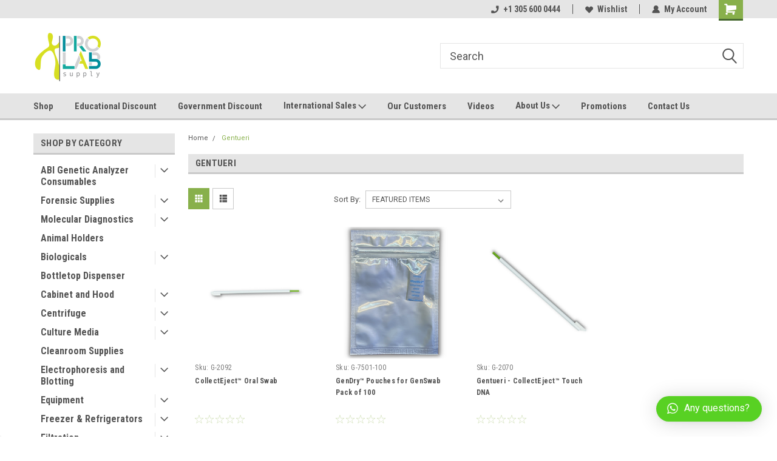

--- FILE ---
content_type: text/html; charset=UTF-8
request_url: https://prolabcorp.com/gentueri/
body_size: 31178
content:


<!DOCTYPE html>
<html class="no-js" lang="en">
<head>
    <title>Gentueri Products - Pro Lab Supply Corp</title>
    <link rel="dns-prefetch preconnect" href="https://cdn11.bigcommerce.com/s-hgsfepq18i" crossorigin><link rel="dns-prefetch preconnect" href="https://fonts.googleapis.com/" crossorigin><link rel="dns-prefetch preconnect" href="https://fonts.gstatic.com/" crossorigin>
    <meta name="keywords" content="Lifescience, Reagent, Equipment, Consumable, Laboratory, supply, Miami, Florida"><link rel='canonical' href='https://prolabcorp.com/gentueri/' /><meta name='platform' content='bigcommerce.stencil' />
    
    
    <link href="https://cdn11.bigcommerce.com/s-hgsfepq18i/product_images/ICO%20PROLAB-32x32.png?t=1559573294" rel="shortcut icon">
    <meta name="viewport" content="width=device-width, initial-scale=1, maximum-scale=1">
    <script>
        // Change document class from no-js to js so we can detect this in css
        document.documentElement.className = document.documentElement.className.replace('no-js', 'js');
    </script>
    <script async src="https://cdn11.bigcommerce.com/s-hgsfepq18i/stencil/cda2b050-d797-013e-e50d-26c2be93bdcc/e/3a880ea0-d84b-013e-2439-16eecdc4fb5f/dist/theme-bundle.head_async.js"></script>
    <link href="https://fonts.googleapis.com/css?family=Roboto+Condensed:400,700%7CRoboto:400,300&display=block" rel="stylesheet">
    <link data-stencil-stylesheet href="https://cdn11.bigcommerce.com/s-hgsfepq18i/stencil/cda2b050-d797-013e-e50d-26c2be93bdcc/e/3a880ea0-d84b-013e-2439-16eecdc4fb5f/css/theme-cdf1eb70-d797-013e-e50d-26c2be93bdcc.css" rel="stylesheet">
    <!-- Start Tracking Code for analytics_facebook -->

<script>
!function(f,b,e,v,n,t,s){if(f.fbq)return;n=f.fbq=function(){n.callMethod?n.callMethod.apply(n,arguments):n.queue.push(arguments)};if(!f._fbq)f._fbq=n;n.push=n;n.loaded=!0;n.version='2.0';n.queue=[];t=b.createElement(e);t.async=!0;t.src=v;s=b.getElementsByTagName(e)[0];s.parentNode.insertBefore(t,s)}(window,document,'script','https://connect.facebook.net/en_US/fbevents.js');

fbq('set', 'autoConfig', 'false', '144075946459891');
fbq('dataProcessingOptions', ['LDU'], 0, 0);
fbq('init', '144075946459891', {"external_id":"14d8d7e1-7b96-405a-9b28-66778477d21c"});
fbq('set', 'agent', 'bigcommerce', '144075946459891');

function trackEvents() {
    var pathName = window.location.pathname;

    fbq('track', 'PageView', {}, "");

    // Search events start -- only fire if the shopper lands on the /search.php page
    if (pathName.indexOf('/search.php') === 0 && getUrlParameter('search_query')) {
        fbq('track', 'Search', {
            content_type: 'product_group',
            content_ids: [],
            search_string: getUrlParameter('search_query')
        });
    }
    // Search events end

    // Wishlist events start -- only fire if the shopper attempts to add an item to their wishlist
    if (pathName.indexOf('/wishlist.php') === 0 && getUrlParameter('added_product_id')) {
        fbq('track', 'AddToWishlist', {
            content_type: 'product_group',
            content_ids: []
        });
    }
    // Wishlist events end

    // Lead events start -- only fire if the shopper subscribes to newsletter
    if (pathName.indexOf('/subscribe.php') === 0 && getUrlParameter('result') === 'success') {
        fbq('track', 'Lead', {});
    }
    // Lead events end

    // Registration events start -- only fire if the shopper registers an account
    if (pathName.indexOf('/login.php') === 0 && getUrlParameter('action') === 'account_created') {
        fbq('track', 'CompleteRegistration', {}, "");
    }
    // Registration events end

    

    function getUrlParameter(name) {
        var cleanName = name.replace(/[\[]/, '\[').replace(/[\]]/, '\]');
        var regex = new RegExp('[\?&]' + cleanName + '=([^&#]*)');
        var results = regex.exec(window.location.search);
        return results === null ? '' : decodeURIComponent(results[1].replace(/\+/g, ' '));
    }
}

if (window.addEventListener) {
    window.addEventListener("load", trackEvents, false)
}
</script>
<noscript><img height="1" width="1" style="display:none" alt="null" src="https://www.facebook.com/tr?id=144075946459891&ev=PageView&noscript=1&a=plbigcommerce1.2&eid="/></noscript>

<!-- End Tracking Code for analytics_facebook -->

<!-- Start Tracking Code for analytics_googleanalytics4 -->

<script data-cfasync="false" src="https://cdn11.bigcommerce.com/shared/js/google_analytics4_bodl_subscribers-358423becf5d870b8b603a81de597c10f6bc7699.js" integrity="sha256-gtOfJ3Avc1pEE/hx6SKj/96cca7JvfqllWA9FTQJyfI=" crossorigin="anonymous"></script>
<script data-cfasync="false">
  (function () {
    window.dataLayer = window.dataLayer || [];

    function gtag(){
        dataLayer.push(arguments);
    }

    function initGA4(event) {
         function setupGtag() {
            function configureGtag() {
                gtag('js', new Date());
                gtag('set', 'developer_id.dMjk3Nj', true);
                gtag('config', 'G-P0P4DNQGBS');
            }

            var script = document.createElement('script');

            script.src = 'https://www.googletagmanager.com/gtag/js?id=G-P0P4DNQGBS';
            script.async = true;
            script.onload = configureGtag;

            document.head.appendChild(script);
        }

        setupGtag();

        if (typeof subscribeOnBodlEvents === 'function') {
            subscribeOnBodlEvents('G-P0P4DNQGBS', false);
        }

        window.removeEventListener(event.type, initGA4);
    }

    

    var eventName = document.readyState === 'complete' ? 'consentScriptsLoaded' : 'DOMContentLoaded';
    window.addEventListener(eventName, initGA4, false);
  })()
</script>

<!-- End Tracking Code for analytics_googleanalytics4 -->

<!-- Start Tracking Code for analytics_siteverification -->

<meta name="google-site-verification" content="mEj3dTWYzC3h1CIqgASPi80N5kS3q82HJ_SlhIQmLmU" />
<meta name="facebook-domain-verification" content="ah6qwtzdplpigbnqfb5nwyh12sxymd" />

<!-- End Tracking Code for analytics_siteverification -->


<script type="text/javascript" src="https://checkout-sdk.bigcommerce.com/v1/loader.js" defer ></script>
<script type="text/javascript">
var BCData = {};
</script>
<!-- Google tag (gtag.js) -->
<script async src="https://www.googletagmanager.com/gtag/js?id=G-P0P4DNQGBS"></script>
<script>
  window.dataLayer = window.dataLayer || [];
  function gtag(){dataLayer.push(arguments);}
  gtag('js', new Date());

  gtag('config', 'G-P0P4DNQGBS');
</script><!-- Google Tag Manager -->
<script>(function(w,d,s,l,i){w[l]=w[l]||[];w[l].push({'gtm.start':
new Date().getTime(),event:'gtm.js'});var f=d.getElementsByTagName(s)[0],
j=d.createElement(s),dl=l!='dataLayer'?'&l='+l:'';j.async=true;j.src=
'https://www.googletagmanager.com/gtm.js?id='+i+dl;f.parentNode.insertBefore(j,f);
})(window,document,'script','dataLayer','GTM-TJLTJ4J');</script>
<!-- End Google Tag Manager -->
 <script data-cfasync="false" src="https://microapps.bigcommerce.com/bodl-events/1.9.4/index.js" integrity="sha256-Y0tDj1qsyiKBRibKllwV0ZJ1aFlGYaHHGl/oUFoXJ7Y=" nonce="" crossorigin="anonymous"></script>
 <script data-cfasync="false" nonce="">

 (function() {
    function decodeBase64(base64) {
       const text = atob(base64);
       const length = text.length;
       const bytes = new Uint8Array(length);
       for (let i = 0; i < length; i++) {
          bytes[i] = text.charCodeAt(i);
       }
       const decoder = new TextDecoder();
       return decoder.decode(bytes);
    }
    window.bodl = JSON.parse(decodeBase64("[base64]"));
 })()

 </script>

<script nonce="">
(function () {
    var xmlHttp = new XMLHttpRequest();

    xmlHttp.open('POST', 'https://bes.gcp.data.bigcommerce.com/nobot');
    xmlHttp.setRequestHeader('Content-Type', 'application/json');
    xmlHttp.send('{"store_id":"1000427780","timezone_offset":"-4.0","timestamp":"2026-01-30T18:21:33.23517000Z","visit_id":"5016b4b7-49a8-4038-bee3-eb52b39271b6","channel_id":1}');
})();
</script>

    
    
    
    
    
    
    
    
</head>
    <body id="body" class="main  eleven-seventy     base-layout  header-full-width ">

        <!-- snippet location header -->
        <svg data-src="https://cdn11.bigcommerce.com/s-hgsfepq18i/stencil/cda2b050-d797-013e-e50d-26c2be93bdcc/e/3a880ea0-d84b-013e-2439-16eecdc4fb5f/img/icon-sprite.svg" class="icons-svg-sprite"></svg>


        
<div class="header-container header-mn ">
    
    <div class="mbl-head-stick">
        <div class="top-menu">
            <div class="content">
                <!-- NEW BUTTON TO TRIGGER MAIN NAV WHEN STICKY -->
                <!-- <div class="alt-toggle">
            <h2 class="container-header btn"><span class="down-arrrow burger-menu"><i class="burger open" aria-hidden="true"><svg><use xlink:href="#icon-Menu" /></svg></i><i class="menu close" aria-hidden="true"><svg><use xlink:href="#icon-close" /></svg></i></span></h2>
            <h2 class="container-header text"><span class="mega-shop-text"></span></h2>
          </div> -->
    
                <!-- OPTIONAL SHORT MESSAGE LINK -->
                <!-- <div class="left">
              <a class="optional-message-link" href="">Put an optional message here.</a>
            </div> -->
    
    
                <div class="right-top-banner  cnt-none">
                    <ul class="right-main mbl-numb">
                        <li class="navUser-item left phone-number nav-br">
                            <a href="tel:+1 305 600 0444">
                                <svg version="1.1" xmlns="http://www.w3.org/2000/svg" width="32" height="32" viewBox="0 0 32 32">
                                    <path
                                        d="M8.3 12.3l3-2.9c0.3-0.3 0.5-0.7 0.4-1.1l-0.9-6.7c0-0.7-0.8-1.2-1.5-1.2l-7.6 0.5c-0.3 0-0.6 0.3-0.6 0.6-1.6 8-0.6 16.7 5.9 23 6.5 6.4 15.2 7.3 23.4 5.9 0.3 0 0.6-0.3 0.6-0.7v-8c0-0.7-0.5-1.3-1.2-1.4l-6.2-0.4c-0.4 0-0.8 0.1-1.1 0.4l-3 3s-12.5 1.3-11.2-11z"
                                    ></path>
                                </svg>
                                +1 305 600 0444
                            </a>
                        </li>
                    </ul>
                    <div class="right account-links">
                        <ul class="right-main">
                            <div class="rhgt-top">
                                <div class="nav-br">
                                    
                                 </div>
                                <li class="navUser-item left phone-number nav-br">
                                    <a href="tel:+1 305 600 0444">
                                        <svg version="1.1" xmlns="http://www.w3.org/2000/svg" width="32" height="32" viewBox="0 0 32 32">
                                            <path
                                                d="M8.3 12.3l3-2.9c0.3-0.3 0.5-0.7 0.4-1.1l-0.9-6.7c0-0.7-0.8-1.2-1.5-1.2l-7.6 0.5c-0.3 0-0.6 0.3-0.6 0.6-1.6 8-0.6 16.7 5.9 23 6.5 6.4 15.2 7.3 23.4 5.9 0.3 0 0.6-0.3 0.6-0.7v-8c0-0.7-0.5-1.3-1.2-1.4l-6.2-0.4c-0.4 0-0.8 0.1-1.1 0.4l-3 3s-12.5 1.3-11.2-11z"
                                            ></path>
                                        </svg>
                                        +1 305 600 0444
                                    </a>
                                </li>
                                  
                                <li class="navUser-item wsh-link nav-br">
                                    <a class="navUser-action" href="/wishlist.php">
                                        <svg version="1.1" xmlns="http://www.w3.org/2000/svg" width="32" height="32" viewBox="0 0 32 32">
                                            <path
                                                d="M0.6 13.9c0.4 1.4 1 2.6 2.1 3.6l13.5 14 13.5-14c1-1 1.7-2.2 2.1-3.6s0.4-2.7 0-4.1c-0.4-1.3-1-2.5-2.1-3.5-1-1-2.2-1.7-3.5-2.1s-2.7-0.4-4.1 0c-1.4 0.4-2.6 1-3.5 2.1l-2.3 2.8-2.3-2.8c-1-1-2.2-1.7-3.5-2.1s-2.7-0.4-4.1 0c-1.4 0.4-2.6 1-3.6 2.1-1 1-1.7 2.2-2.1 3.5s-0.4 2.7 0 4.1z"
                                            ></path>
                                        </svg>
                                        Wishlist
                                    </a>
                                </li>
                                 
                                <li class="navUser-item navUser-item--account nav-br">
                                    <a class="navUser-action anct-link">
                                        <svg version="1.1" xmlns="http://www.w3.org/2000/svg" width="32" height="32" viewBox="0 0 32 32">
                                            <path
                                                d="M31.8 27.3c-1.2-5.2-4.7-9-9.5-10.8 2.5-2 4-5.2 3.4-8.7-0.6-4-4-7.3-8.2-7.8-5.7-0.6-10.6 3.8-10.6 9.3s1.4 5.5 3.5 7.2c-4.7 1.7-8.3 5.6-9.5 10.8-0.4 1.9 1.1 3.7 3.1 3.7h24.6c2 0 3.5-1.8 3.1-3.7z"
                                            ></path>
                                        </svg>
                                        <span class="anct-title">My Account</span>
                                    </a>
                                    <ul class="acnt-popup">
                                        <li>
                                            <a class="navUser-action login" href="/login.php">Login</a>
                                        </li>
                                        <li>
                                            <a class="navUser-action create" href="/login.php?action=create_account">Sign Up</a>
                                        </li>
                                    </ul>
                                </li>
                                <li class="navUser-item navUser-item--cart ">
                                    <a class="navUser-action" data-cart-preview data-dropdown="cart-preview-dropdown" data-options="align:right" href="/cart.php">
                                        <span class="navUser-item-cartLabel">
                                            <i class="cart-icon" aria-hidden="true">
                                                <svg version="1.1" xmlns="http://www.w3.org/2000/svg" width="32" height="32" viewBox="0 0 32 32">
                                                    <path
                                                        d="M29.9 6.2h-21.3v-1.6c0-1.4-1.2-2.6-2.6-2.6h-4.2c-0.9 0-1.6 0.7-1.6 1.7s0.7 1.7 1.7 1.7h3.4v17.1c0 1.4 1.2 2.6 2.6 2.6h19.3c0.9 0 1.7-0.7 1.7-1.7s-0.7-1.7-1.7-1.7h-18.6v-1.2l21.5-2.8c1.1-0.2 1.9-1.1 2-2.2v-7.1c0-1.2-1-2.1-2.1-2.1zM6.5 25.3c-1.6 0-2.8 1.3-2.8 2.8s1.3 2.8 2.8 2.8 2.8-1.3 2.8-2.8-1.3-2.8-2.8-2.8zM24.4 25.3c-1.6 0-2.8 1.3-2.8 2.8s1.3 2.8 2.8 2.8 2.8-1.3 2.8-2.8-1.3-2.8-2.8-2.8z"
                                                    ></path>
                                                </svg>
                                            </i>
                                        </span>
                                        <span class="countPill cart-quantity">0</span>
                                    </a>
    
                                    <div class="dropdown-menu" id="cart-preview-dropdown" data-dropdown-content aria-hidden="true"></div>
                                </li>
                            </div>
                        </ul>
                    </div>
                </div>
                <div class="clear"></div>
            </div>
        </div>
    
        <div class="header-container mbl-main full-width  full-width">
            <div class="header-padding">
                <div class="header-padding">
                    <header class="header" role="banner">
                        <a href="#" class="mobileMenu-toggle" data-mobile-menu-toggle="menu">
                            <span class="mobileMenu-toggleIcon">Toggle menu</span>
                        </a>
    
                        <div class="header-logo header-logo--left">
                            <a href="https://prolabcorp.com/">
            <div class="header-logo-image-container">
                <img class="header-logo-image" src="https://cdn11.bigcommerce.com/s-hgsfepq18i/images/stencil/250x100/logo_prolab_web-05_1748880468__62574.original.png" alt="Pro Lab Supply Corp" title="Pro Lab Supply Corp">
            </div>
</a>
                        </div>
                         
                         <span id="menu" class="is-srOnly mbl-tgl" style="display: none !important;"></span>
                        <div class="mbl-srch-icon">
                            <svg class="search-icon"><use xlink:href="#icon-search"></use></svg>
                        </div>
                        <div class="navPages-container dsk-search-bar mbl-srchbar inside-header left-logo search-container not-sticky" data-menu>
                            <nav class="navPages">
                                <span class="srch-close">
                                    <svg version="1.1" xmlns="http://www.w3.org/2000/svg" width="32" height="32" viewBox="0 0 32 32">
                                        <path d="M0 2.6l13.4 13.4-13.4 13.3 2.6 2.6 13.4-13.4 13.4 13.4 2.6-2.6-13.4-13.4 13.4-13.4-2.6-2.5-13.4 13.4-13.3-13.4-2.7 2.6z"></path>
                                    </svg>
                                </span>
                                <div class="navPages-quickSearch right searchbar">
                                    <div class="container">
    <!-- snippet location forms_search -->
    <form class="form" action="/search.php">
        <fieldset class="form-fieldset">
            <div class="form-field">
                <label class="u-hiddenVisually" for="search_query">Search</label>
                <input class="form-input" data-search-quick name="search_query" id="search_query" data-error-message="Search field cannot be empty." placeholder="Search" autocomplete="off">
                <div class="search-icon"><svg class="header-icon search-icon" title="submit" alt="submit"><use xlink:href="#icon-search"></use></svg></div>
                <input class="button button--primary form-prefixPostfix-button--postfix" type="submit" value="">
            </div>
        </fieldset>
        <div class="clear"></div>
    </form>
    <div id="search-action-buttons" class="search-buttons-container">
      <div class="align-right">
      <!-- <a href="#" class="reset quicksearch" aria-label="reset search" role="button" style="inline-block;">
        <span class="reset" aria-hidden="true">Reset Search</span>
      </a> -->
      <a href="#" class="modal-close custom-quick-search" aria-label="Close" role="button" style="inline-block;">
        <span aria-hidden="true">&#215;</span>
      </a>
      <div class="clear"></div>
      </div>
      <div class="clear"></div>
    </div>
      <section id="quickSearch" class="quickSearchResults" data-bind="html: results">
      </section>
      <div class="clear"></div>
</div>
                                </div>
                            </nav>
                        </div>
                        <div class="navPages-container mbl-search-bar mbl-srchbar inside-header left-logo search-container not-sticky" data-menu>
                            <nav class="navPages">
                                <span class="srch-close">
                                    <svg version="1.1" xmlns="http://www.w3.org/2000/svg" width="32" height="32" viewBox="0 0 32 32">
                                        <path d="M0 2.6l13.4 13.4-13.4 13.3 2.6 2.6 13.4-13.4 13.4 13.4 2.6-2.6-13.4-13.4 13.4-13.4-2.6-2.5-13.4 13.4-13.3-13.4-2.7 2.6z"></path>
                                    </svg>
                                </span>
                                <div class="navPages-quickSearch right searchbar">
                                    <div class="container">
    <!-- snippet location forms_search -->
    <form class="form" action="/search.php">
        <fieldset class="form-fieldset">
            <div class="form-field">
                <label class="u-hiddenVisually" for="search_query">Search</label>
                <input class="form-input" data-search-quick name="search_query" id="search_query" data-error-message="Search field cannot be empty." placeholder="Search" autocomplete="off">
                <div class="search-icon"><svg class="header-icon search-icon" title="submit" alt="submit"><use xlink:href="#icon-search"></use></svg></div>
                <input class="button button--primary form-prefixPostfix-button--postfix" type="submit" value="">
            </div>
        </fieldset>
        <div class="clear"></div>
    </form>
    <div id="search-action-buttons" class="search-buttons-container">
      <div class="align-right">
      <!-- <a href="#" class="reset quicksearch" aria-label="reset search" role="button" style="inline-block;">
        <span class="reset" aria-hidden="true">Reset Search</span>
      </a> -->
      <a href="#" class="modal-close custom-quick-search" aria-label="Close" role="button" style="inline-block;">
        <span aria-hidden="true">&#215;</span>
      </a>
      <div class="clear"></div>
      </div>
      <div class="clear"></div>
    </div>
      <section id="quickSearch" class="quickSearchResults" data-bind="html: results">
      </section>
      <div class="clear"></div>
</div>
                                </div>
                            </nav>
                        </div>
                                                 <div class="clear"></div>
                        <div class="mobile-menu navPages-container" id="menu" data-menu>
                            <nav class="navPages">
    <ul class="navPages-list">
        <div class="nav-align">
        <div class="custom-pages-nav">
            <div id="mobile-menu">
              <div class="category-menu mbl-cat">
                <h2 class="container-header mobile">Shop By Category</h2>
                    <li class="navPages-item mobile">
                        <a class="navPages-action has-subMenu" href="https://prolabcorp.com/abi-genetic-analyzer-consumables/">
    ABI Genetic Analyzer Consumables <i class="fa fa-chevron-down main-nav" aria-hidden="true"><svg><use xlink:href="#icon-dropdown" /></svg></i>
</a>
<div class="navPage-subMenu" id="navPages-373" aria-hidden="true" tabindex="-1">
    <ul class="navPage-subMenu-list">
            <li class="navPage-subMenu-item">
                    <a class="navPage-subMenu-action navPages-action" href="https://prolabcorp.com/abi-genetic-analyzer-consumables/capillaries/">Capillaries</a>
            </li>
            <li class="navPage-subMenu-item">
                    <a class="navPage-subMenu-action navPages-action" href="https://prolabcorp.com/abi-genetic-analyzer-consumables/formamide/">Formamide</a>
            </li>
            <li class="navPage-subMenu-item">
                    <a class="navPage-subMenu-action navPages-action" href="https://prolabcorp.com/abi-genetic-analyzer-consumables/polymers/">Polymers</a>
            </li>
            <li class="navPage-subMenu-item">
                    <a class="navPage-subMenu-action navPages-action" href="https://prolabcorp.com/abi-genetic-analyzer-consumables/running-buffer/">Running Buffer</a>
            </li>
    </ul>
</div>
                    </li>
                    <li class="navPages-item mobile">
                        <a class="navPages-action has-subMenu" href="https://prolabcorp.com/forensic-supplies/">
    Forensic Supplies <i class="fa fa-chevron-down main-nav" aria-hidden="true"><svg><use xlink:href="#icon-dropdown" /></svg></i>
</a>
<div class="navPage-subMenu" id="navPages-322" aria-hidden="true" tabindex="-1">
    <ul class="navPage-subMenu-list">
            <li class="navPage-subMenu-item">
                    <a class="navPage-subMenu-action navPages-action" href="https://prolabcorp.com/forensic-supplies/sample-collection/">Sample Collection</a>
            </li>
            <li class="navPage-subMenu-item">
                    <a
                        class="navPage-subMenu-action navPages-action has-subMenu"
                        href="https://prolabcorp.com/forensic-supplies/semen-screening/">
                        Semen Screening <i class="fa fa-chevron-down" aria-hidden="true"><svg><use xlink:href="#icon-chevron-down" /></svg></i>
                    </a>
                    <ul class="navPage-childList" id="navPages-339">
                        <li class="navPage-childList-item">
                            <a class="navPage-childList-action navPages-action" href="https://prolabcorp.com/forensic-supplies/screening-in-the-lab/">Screening in the Lab</a>
                        </li>
                        <li class="navPage-childList-item">
                            <a class="navPage-childList-action navPages-action" href="https://prolabcorp.com/forensic-supplies/screening-on-the-scene/">Screening on the scene</a>
                        </li>
                        <li class="navPage-childList-item">
                            <a class="navPage-childList-action navPages-action" href="https://prolabcorp.com/screening-on-victims/">Screening on Victim&#x27;s</a>
                        </li>
                    </ul>
            </li>
    </ul>
</div>
                    </li>
                    <li class="navPages-item mobile">
                        <a class="navPages-action has-subMenu" href="https://prolabcorp.com/coronavirus-covid-19/">
    Molecular Diagnostics <i class="fa fa-chevron-down main-nav" aria-hidden="true"><svg><use xlink:href="#icon-dropdown" /></svg></i>
</a>
<div class="navPage-subMenu" id="navPages-261" aria-hidden="true" tabindex="-1">
    <ul class="navPage-subMenu-list">
            <li class="navPage-subMenu-item">
                    <a class="navPage-subMenu-action navPages-action" href="https://prolabcorp.com/molecular-diagnostics/covid/">COVID</a>
            </li>
            <li class="navPage-subMenu-item">
                    <a class="navPage-subMenu-action navPages-action" href="https://prolabcorp.com/molecular-diagnostics/covidflursv/">COVID/FLU/RSV</a>
            </li>
            <li class="navPage-subMenu-item">
                    <a class="navPage-subMenu-action navPages-action" href="https://prolabcorp.com/molecular-diagnostics/fungal/">FUNGAL</a>
            </li>
            <li class="navPage-subMenu-item">
                    <a class="navPage-subMenu-action navPages-action" href="https://prolabcorp.com/molecular-diagnostics/gastrointestinal/">Gastrointestinal</a>
            </li>
            <li class="navPage-subMenu-item">
                    <a class="navPage-subMenu-action navPages-action" href="https://prolabcorp.com/molecular-diagnostics/rppcovid/">RPP/COVID</a>
            </li>
            <li class="navPage-subMenu-item">
                    <a class="navPage-subMenu-action navPages-action" href="https://prolabcorp.com/molecular-diagnostics/sexually-transmitted/">Sexually Transmitted</a>
            </li>
            <li class="navPage-subMenu-item">
                    <a class="navPage-subMenu-action navPages-action" href="https://prolabcorp.com/molecular-diagnostics/urinary-tract-/">Urinary Tract</a>
            </li>
            <li class="navPage-subMenu-item">
                    <a class="navPage-subMenu-action navPages-action" href="https://prolabcorp.com/molecular-diagnostics/vaginitis/">Vaginitis</a>
            </li>
    </ul>
</div>
                    </li>
                    <li class="navPages-item mobile">
                        <a class="navPages-action" href="https://prolabcorp.com/animal-holders/">Animal Holders</a>
                    </li>
                    <li class="navPages-item mobile">
                        <a class="navPages-action has-subMenu" href="https://prolabcorp.com/biologicals/">
    Biologicals <i class="fa fa-chevron-down main-nav" aria-hidden="true"><svg><use xlink:href="#icon-dropdown" /></svg></i>
</a>
<div class="navPage-subMenu" id="navPages-398" aria-hidden="true" tabindex="-1">
    <ul class="navPage-subMenu-list">
            <li class="navPage-subMenu-item">
                    <a class="navPage-subMenu-action navPages-action" href="https://prolabcorp.com/biologicals/proteins-ready-to-use/">Proteins Ready to Use</a>
            </li>
    </ul>
</div>
                    </li>
                    <li class="navPages-item mobile">
                        <a class="navPages-action" href="https://prolabcorp.com/bottletop-dispenser/">Bottletop Dispenser</a>
                    </li>
                    <li class="navPages-item mobile">
                        <a class="navPages-action has-subMenu" href="https://prolabcorp.com/cabinet-and-hood/">
    Cabinet and Hood <i class="fa fa-chevron-down main-nav" aria-hidden="true"><svg><use xlink:href="#icon-dropdown" /></svg></i>
</a>
<div class="navPage-subMenu" id="navPages-305" aria-hidden="true" tabindex="-1">
    <ul class="navPage-subMenu-list">
            <li class="navPage-subMenu-item">
                    <a class="navPage-subMenu-action navPages-action" href="https://prolabcorp.com/biological-safety-cabinet/class-ii-a2/">Class II A2</a>
            </li>
            <li class="navPage-subMenu-item">
                    <a class="navPage-subMenu-action navPages-action" href="https://prolabcorp.com/biological-safety-cabinet/class-ii-b2/">Class II B2</a>
            </li>
            <li class="navPage-subMenu-item">
                    <a class="navPage-subMenu-action navPages-action" href="https://prolabcorp.com/cabinet-and-hood/horizontal-laminar-flow/">Horizontal Laminar Flow</a>
            </li>
            <li class="navPage-subMenu-item">
                    <a class="navPage-subMenu-action navPages-action" href="https://prolabcorp.com/cabinet-and-hood/vertical-laminar-flow/">Vertical Laminar Flow</a>
            </li>
            <li class="navPage-subMenu-item">
                    <a class="navPage-subMenu-action navPages-action" href="https://prolabcorp.com/cabinet-and-hood/pcr-cabinet/">PCR Cabinet</a>
            </li>
    </ul>
</div>
                    </li>
                    <li class="navPages-item mobile">
                        <a class="navPages-action has-subMenu" href="https://prolabcorp.com/centrifuge-1/">
    Centrifuge <i class="fa fa-chevron-down main-nav" aria-hidden="true"><svg><use xlink:href="#icon-dropdown" /></svg></i>
</a>
<div class="navPage-subMenu" id="navPages-308" aria-hidden="true" tabindex="-1">
    <ul class="navPage-subMenu-list">
            <li class="navPage-subMenu-item">
                    <a class="navPage-subMenu-action navPages-action" href="https://prolabcorp.com/centrifuge/clinical-centrifuges/">Clinical Centrifuges</a>
            </li>
            <li class="navPage-subMenu-item">
                    <a class="navPage-subMenu-action navPages-action" href="https://prolabcorp.com/centrifuge/micro-centrifuge/">Micro Centrifuges</a>
            </li>
            <li class="navPage-subMenu-item">
                    <a class="navPage-subMenu-action navPages-action" href="https://prolabcorp.com/centrifuge/multi-purpose-centrigues/">Multi Purpose Centrigues</a>
            </li>
            <li class="navPage-subMenu-item">
                    <a class="navPage-subMenu-action navPages-action" href="https://prolabcorp.com/centrifuge/low-speed-centrifuge/">Low Speed Centrifuge</a>
            </li>
            <li class="navPage-subMenu-item">
                    <a class="navPage-subMenu-action navPages-action" href="https://prolabcorp.com/centrifuge/micro-centrifuges/rotors-and-adapters/">Rotors and Adapters</a>
            </li>
    </ul>
</div>
                    </li>
                    <li class="navPages-item mobile">
                        <a class="navPages-action has-subMenu" href="https://prolabcorp.com/culture-media/">
    Culture Media <i class="fa fa-chevron-down main-nav" aria-hidden="true"><svg><use xlink:href="#icon-dropdown" /></svg></i>
</a>
<div class="navPage-subMenu" id="navPages-134" aria-hidden="true" tabindex="-1">
    <ul class="navPage-subMenu-list">
            <li class="navPage-subMenu-item">
                    <a class="navPage-subMenu-action navPages-action" href="https://prolabcorp.com/culture-media/chromogenic/">Chromogenic</a>
            </li>
            <li class="navPage-subMenu-item">
                    <a class="navPage-subMenu-action navPages-action" href="https://prolabcorp.com/culture-media/culture-media-for-microbiology/">Culture Media for Microbiology</a>
            </li>
            <li class="navPage-subMenu-item">
                    <a class="navPage-subMenu-action navPages-action" href="https://prolabcorp.com/culture-media/culture-media-for-molecular-biology/">Culture Media for Molecular Biology</a>
            </li>
            <li class="navPage-subMenu-item">
                    <a
                        class="navPage-subMenu-action navPages-action has-subMenu"
                        href="https://prolabcorp.com/media-by-industry/">
                        Media by Industry <i class="fa fa-chevron-down" aria-hidden="true"><svg><use xlink:href="#icon-chevron-down" /></svg></i>
                    </a>
                    <ul class="navPage-childList" id="navPages-164">
                        <li class="navPage-childList-item">
                            <a class="navPage-childList-action navPages-action" href="https://prolabcorp.com/culture-media/media-by-industry/bakery/">Bakery</a>
                        </li>
                        <li class="navPage-childList-item">
                            <a class="navPage-childList-action navPages-action" href="https://prolabcorp.com/culture-media/media-by-industry/brewing-industry/">Brewing </a>
                        </li>
                        <li class="navPage-childList-item">
                            <a class="navPage-childList-action navPages-action" href="https://prolabcorp.com/culture-media/media-by-industry/cosmetic/">Cosmetic</a>
                        </li>
                        <li class="navPage-childList-item">
                            <a class="navPage-childList-action navPages-action" href="https://prolabcorp.com/culture-media/media-by-industry/dairy-products/">Dairy Products</a>
                        </li>
                        <li class="navPage-childList-item">
                            <a class="navPage-childList-action navPages-action" href="https://prolabcorp.com/meat-fish/">Meat &amp; Fish</a>
                        </li>
                        <li class="navPage-childList-item">
                            <a class="navPage-childList-action navPages-action" href="https://prolabcorp.com/culture-media/media-by-industry/processed-foods/">Processed Foods</a>
                        </li>
                    </ul>
            </li>
    </ul>
</div>
                    </li>
                    <li class="navPages-item mobile">
                        <a class="navPages-action" href="https://prolabcorp.com/cleanroom-supplies/">Cleanroom Supplies</a>
                    </li>
                    <li class="navPages-item mobile">
                        <a class="navPages-action has-subMenu" href="https://prolabcorp.com/electrophoresis-and-blotting/">
    Electrophoresis and Blotting <i class="fa fa-chevron-down main-nav" aria-hidden="true"><svg><use xlink:href="#icon-dropdown" /></svg></i>
</a>
<div class="navPage-subMenu" id="navPages-247" aria-hidden="true" tabindex="-1">
    <ul class="navPage-subMenu-list">
            <li class="navPage-subMenu-item">
                    <a class="navPage-subMenu-action navPages-action" href="https://prolabcorp.com/electrophoresis-and-blotting/acrylamides-catalysts/">Acrylamides &amp; Catalysts</a>
            </li>
            <li class="navPage-subMenu-item">
                    <a class="navPage-subMenu-action navPages-action" href="https://prolabcorp.com/electrophoresis-and-blotting/agarose/">Agarose</a>
            </li>
            <li class="navPage-subMenu-item">
                    <a class="navPage-subMenu-action navPages-action" href="https://prolabcorp.com/electrophoresis-and-blotting/blot-boxes/">Blot Boxes</a>
            </li>
            <li class="navPage-subMenu-item">
                    <a class="navPage-subMenu-action navPages-action" href="https://prolabcorp.com/electrophoresis-and-blotting/blotting/">Blotting</a>
            </li>
            <li class="navPage-subMenu-item">
                    <a class="navPage-subMenu-action navPages-action" href="https://prolabcorp.com/electrophoresis-and-blotting/gel-documentation/">Gel Documentation</a>
            </li>
            <li class="navPage-subMenu-item">
                    <a class="navPage-subMenu-action navPages-action" href="https://prolabcorp.com/electrophoresis-and-blotting/horizontal-electrophoresis/">Horizontal Electrophoresis</a>
            </li>
            <li class="navPage-subMenu-item">
                    <a class="navPage-subMenu-action navPages-action" href="https://prolabcorp.com/electrophoresis-and-blotting/power-supplies/">Power Supplies</a>
            </li>
            <li class="navPage-subMenu-item">
                    <a class="navPage-subMenu-action navPages-action" href="https://prolabcorp.com/electrophoresis-and-blotting/protein-markers/">Protein Markers</a>
            </li>
    </ul>
</div>
                    </li>
                    <li class="navPages-item mobile">
                        <a class="navPages-action has-subMenu" href="https://prolabcorp.com/equipment/">
    Equipment <i class="fa fa-chevron-down main-nav" aria-hidden="true"><svg><use xlink:href="#icon-dropdown" /></svg></i>
</a>
<div class="navPage-subMenu" id="navPages-103" aria-hidden="true" tabindex="-1">
    <ul class="navPage-subMenu-list">
            <li class="navPage-subMenu-item">
                    <a class="navPage-subMenu-action navPages-action" href="https://prolabcorp.com/2d-3d-rockers/">2D &amp; 3D Rockers</a>
            </li>
            <li class="navPage-subMenu-item">
                    <a
                        class="navPage-subMenu-action navPages-action has-subMenu"
                        href="https://prolabcorp.com/equipment/balances/">
                        Balances <i class="fa fa-chevron-down" aria-hidden="true"><svg><use xlink:href="#icon-chevron-down" /></svg></i>
                    </a>
                    <ul class="navPage-childList" id="navPages-232">
                        <li class="navPage-childList-item">
                            <a class="navPage-childList-action navPages-action" href="https://prolabcorp.com/equipment/balances/analytical-balance/">Analytical Balance</a>
                        </li>
                        <li class="navPage-childList-item">
                            <a class="navPage-childList-action navPages-action" href="https://prolabcorp.com/equipment/balances/precision-balance/">Precision Balance</a>
                        </li>
                        <li class="navPage-childList-item">
                            <a class="navPage-childList-action navPages-action" href="https://prolabcorp.com/equipment/balances/compact-balance/">Compact Balance</a>
                        </li>
                        <li class="navPage-childList-item">
                            <a class="navPage-childList-action navPages-action" href="https://prolabcorp.com/mini-lab-balance/">Mini Lab Balance</a>
                        </li>
                        <li class="navPage-childList-item">
                            <a class="navPage-childList-action navPages-action" href="https://prolabcorp.com/equipment/balances/semi-micro/">Semi-Micro</a>
                        </li>
                        <li class="navPage-childList-item">
                            <a class="navPage-childList-action navPages-action" href="https://prolabcorp.com/equipment/balances/accessories/">Accessories</a>
                        </li>
                    </ul>
            </li>
            <li class="navPage-subMenu-item">
                    <a
                        class="navPage-subMenu-action navPages-action has-subMenu"
                        href="https://prolabcorp.com/centrifuge/">
                        Centrifuge <i class="fa fa-chevron-down" aria-hidden="true"><svg><use xlink:href="#icon-chevron-down" /></svg></i>
                    </a>
                    <ul class="navPage-childList" id="navPages-157">
                        <li class="navPage-childList-item">
                            <a class="navPage-childList-action navPages-action" href="https://prolabcorp.com/equipment/centrifuge/micro-centrifuges/">Micro Centrifuges</a>
                        </li>
                        <li class="navPage-childList-item">
                            <a class="navPage-childList-action navPages-action" href="https://prolabcorp.com/multi-purpose-centrifuge/">Multi Purpose Centrifuge</a>
                        </li>
                        <li class="navPage-childList-item">
                            <a class="navPage-childList-action navPages-action" href="https://prolabcorp.com/equipment/centrifuge/low-speed-centrifuge/">Low Speed Centrifuge</a>
                        </li>
                    </ul>
            </li>
            <li class="navPage-subMenu-item">
                    <a class="navPage-subMenu-action navPages-action" href="https://prolabcorp.com/equipment/cell-counting/">Cell Counting</a>
            </li>
            <li class="navPage-subMenu-item">
                    <a class="navPage-subMenu-action navPages-action" href="https://prolabcorp.com/equipment/cell-imaging/">Cell Imaging</a>
            </li>
            <li class="navPage-subMenu-item">
                    <a class="navPage-subMenu-action navPages-action" href="https://prolabcorp.com/equipment/cell-isolation/">Cell Isolation</a>
            </li>
            <li class="navPage-subMenu-item">
                    <a class="navPage-subMenu-action navPages-action" href="https://prolabcorp.com/equipment/climate-chamber/">Climate Chamber</a>
            </li>
            <li class="navPage-subMenu-item">
                    <a class="navPage-subMenu-action navPages-action" href="https://prolabcorp.com/equipment/co2-incubator/">CO2 Incubator</a>
            </li>
            <li class="navPage-subMenu-item">
                    <a class="navPage-subMenu-action navPages-action" href="https://prolabcorp.com/equipment/cool-traps-and-circulation/">Cool Traps and  Circulation</a>
            </li>
            <li class="navPage-subMenu-item">
                    <a class="navPage-subMenu-action navPages-action" href="https://prolabcorp.com/equipment/data-loggers/">Data Loggers</a>
            </li>
            <li class="navPage-subMenu-item">
                    <a
                        class="navPage-subMenu-action navPages-action has-subMenu"
                        href="https://prolabcorp.com/equipment/heating-shaking/">
                        Heating &amp; Shaking <i class="fa fa-chevron-down" aria-hidden="true"><svg><use xlink:href="#icon-chevron-down" /></svg></i>
                    </a>
                    <ul class="navPage-childList" id="navPages-300">
                        <li class="navPage-childList-item">
                            <a class="navPage-childList-action navPages-action" href="https://prolabcorp.com/heating-blocks/">Heating Blocks</a>
                        </li>
                        <li class="navPage-childList-item">
                            <a class="navPage-childList-action navPages-action" href="https://prolabcorp.com/equipment/heating-blocks/new-category/">Optional Blocks</a>
                        </li>
                    </ul>
            </li>
            <li class="navPage-subMenu-item">
                    <a class="navPage-subMenu-action navPages-action" href="https://prolabcorp.com/homogenizer-tissue-grinder/">Homogenizer &amp; Tissue Grinder</a>
            </li>
            <li class="navPage-subMenu-item">
                    <a class="navPage-subMenu-action navPages-action" href="https://prolabcorp.com/equipment/hotplate-magnetic-stirrer/">Hotplate &amp; Magnetic Stirrer</a>
            </li>
            <li class="navPage-subMenu-item">
                    <a class="navPage-subMenu-action navPages-action" href="https://prolabcorp.com/equipment/incubators/">Incubators</a>
            </li>
            <li class="navPage-subMenu-item">
                    <a class="navPage-subMenu-action navPages-action" href="https://prolabcorp.com/equipment/muffle-furnaces/">Muffle Furnaces</a>
            </li>
            <li class="navPage-subMenu-item">
                    <a class="navPage-subMenu-action navPages-action" href="https://prolabcorp.com/equipment/oil-bath/">Oil Bath</a>
            </li>
            <li class="navPage-subMenu-item">
                    <a
                        class="navPage-subMenu-action navPages-action has-subMenu"
                        href="https://prolabcorp.com/equipment/ovens/">
                        Ovens <i class="fa fa-chevron-down" aria-hidden="true"><svg><use xlink:href="#icon-chevron-down" /></svg></i>
                    </a>
                    <ul class="navPage-childList" id="navPages-241">
                        <li class="navPage-childList-item">
                            <a class="navPage-childList-action navPages-action" href="https://prolabcorp.com/equipment/ovens/convection-lab-ovens/">Convection Ovens</a>
                        </li>
                        <li class="navPage-childList-item">
                            <a class="navPage-childList-action navPages-action" href="https://prolabcorp.com/dry-oven/">Dry Ovens</a>
                        </li>
                        <li class="navPage-childList-item">
                            <a class="navPage-childList-action navPages-action" href="https://prolabcorp.com/equipment/vacuum-ovens/">Vacuum Ovens</a>
                        </li>
                    </ul>
            </li>
            <li class="navPage-subMenu-item">
                    <a
                        class="navPage-subMenu-action navPages-action has-subMenu"
                        href="https://prolabcorp.com/meters/">
                        Meters <i class="fa fa-chevron-down" aria-hidden="true"><svg><use xlink:href="#icon-chevron-down" /></svg></i>
                    </a>
                    <ul class="navPage-childList" id="navPages-105">
                        <li class="navPage-childList-item">
                            <a class="navPage-childList-action navPages-action" href="https://prolabcorp.com/ph-meters/">pH meters</a>
                        </li>
                    </ul>
            </li>
            <li class="navPage-subMenu-item">
                    <a class="navPage-subMenu-action navPages-action" href="https://prolabcorp.com/equipment/microplate-reader/">Microplate Reader</a>
            </li>
            <li class="navPage-subMenu-item">
                    <a class="navPage-subMenu-action navPages-action" href="https://prolabcorp.com/equipment/nucleic-acid-extractor/">Nucleic Acid Extractor</a>
            </li>
            <li class="navPage-subMenu-item">
                    <a class="navPage-subMenu-action navPages-action" href="https://prolabcorp.com/rollers-and-rotators/">Rollers and Rotators</a>
            </li>
            <li class="navPage-subMenu-item">
                    <a class="navPage-subMenu-action navPages-action" href="https://prolabcorp.com/equipment/rotary-evaporators/">Rotary Evaporators</a>
            </li>
            <li class="navPage-subMenu-item">
                    <a class="navPage-subMenu-action navPages-action" href="https://prolabcorp.com/safety-cabinet/">Safety Cabinet</a>
            </li>
            <li class="navPage-subMenu-item">
                    <a
                        class="navPage-subMenu-action navPages-action has-subMenu"
                        href="https://prolabcorp.com/equipment/scales/">
                        Scales <i class="fa fa-chevron-down" aria-hidden="true"><svg><use xlink:href="#icon-chevron-down" /></svg></i>
                    </a>
                    <ul class="navPage-childList" id="navPages-343">
                        <li class="navPage-childList-item">
                            <a class="navPage-childList-action navPages-action" href="https://prolabcorp.com/equipment/scales/crane-scales/">Crane Scales</a>
                        </li>
                        <li class="navPage-childList-item">
                            <a class="navPage-childList-action navPages-action" href="https://prolabcorp.com/equipment/scales/physician-scales/">Physician Scales</a>
                        </li>
                    </ul>
            </li>
            <li class="navPage-subMenu-item">
                    <a class="navPage-subMenu-action navPages-action" href="https://prolabcorp.com/shaker/">Shaker</a>
            </li>
            <li class="navPage-subMenu-item">
                    <a class="navPage-subMenu-action navPages-action" href="https://prolabcorp.com/equipment/shaking-incubators/">Shaking Incubators</a>
            </li>
            <li class="navPage-subMenu-item">
                    <a class="navPage-subMenu-action navPages-action" href="https://prolabcorp.com/equipment/spectrophotometer/">Spectrophotometer</a>
            </li>
            <li class="navPage-subMenu-item">
                    <a class="navPage-subMenu-action navPages-action" href="https://prolabcorp.com/equipment/sterilizers/">Sterilizers</a>
            </li>
            <li class="navPage-subMenu-item">
                    <a class="navPage-subMenu-action navPages-action" href="https://prolabcorp.com/equipment/temperature-control-device/">Temperature Control Device</a>
            </li>
            <li class="navPage-subMenu-item">
                    <a class="navPage-subMenu-action navPages-action" href="https://prolabcorp.com/thermalcycler/">Thermalcycler</a>
            </li>
            <li class="navPage-subMenu-item">
                    <a class="navPage-subMenu-action navPages-action" href="https://prolabcorp.com/vortex-mixer/">Vortex Mixer</a>
            </li>
            <li class="navPage-subMenu-item">
                    <a class="navPage-subMenu-action navPages-action" href="https://prolabcorp.com/equipment/water-baths/">Water Baths</a>
            </li>
    </ul>
</div>
                    </li>
                    <li class="navPages-item mobile">
                        <a class="navPages-action has-subMenu" href="https://prolabcorp.com/freezer-refrigerators/">
    Freezer &amp; Refrigerators <i class="fa fa-chevron-down main-nav" aria-hidden="true"><svg><use xlink:href="#icon-dropdown" /></svg></i>
</a>
<div class="navPage-subMenu" id="navPages-95" aria-hidden="true" tabindex="-1">
    <ul class="navPage-subMenu-list">
            <li class="navPage-subMenu-item">
                    <a class="navPage-subMenu-action navPages-action" href="https://prolabcorp.com/freezer-refrigerators/combined/">Combined</a>
            </li>
            <li class="navPage-subMenu-item">
                    <a class="navPage-subMenu-action navPages-action" href="https://prolabcorp.com/freezer-refrigerators/2-to-8-c-refrigerators/">2 to 8 °C Refrigerators</a>
            </li>
            <li class="navPage-subMenu-item">
                    <a class="navPage-subMenu-action navPages-action" href="https://prolabcorp.com/freezer-refrigerators/20-to-40-c-freezer/">-20 to - 40 °C Freezer</a>
            </li>
            <li class="navPage-subMenu-item">
                    <a class="navPage-subMenu-action navPages-action" href="https://prolabcorp.com/freezer-refrigerators/86-c-ult-freezer/">-86 C ULT Freezer</a>
            </li>
            <li class="navPage-subMenu-item">
                    <a class="navPage-subMenu-action navPages-action" href="https://prolabcorp.com/freezer-refrigerators/transport-coolers/">Transport coolers</a>
            </li>
            <li class="navPage-subMenu-item">
                    <a class="navPage-subMenu-action navPages-action" href="https://prolabcorp.com/freezer-refrigerators/accesories/">Accessories</a>
            </li>
    </ul>
</div>
                    </li>
                    <li class="navPages-item mobile">
                        <a class="navPages-action has-subMenu" href="https://prolabcorp.com/filtration/">
    Filtration <i class="fa fa-chevron-down main-nav" aria-hidden="true"><svg><use xlink:href="#icon-dropdown" /></svg></i>
</a>
<div class="navPage-subMenu" id="navPages-119" aria-hidden="true" tabindex="-1">
    <ul class="navPage-subMenu-list">
            <li class="navPage-subMenu-item">
                    <a class="navPage-subMenu-action navPages-action" href="https://prolabcorp.com/bottle-top-filters/">Bottle Top Filters</a>
            </li>
            <li class="navPage-subMenu-item">
                    <a class="navPage-subMenu-action navPages-action" href="https://prolabcorp.com/filtration/disc-filter/">Disc Filter</a>
            </li>
            <li class="navPage-subMenu-item">
                    <a class="navPage-subMenu-action navPages-action" href="https://prolabcorp.com/syringe-filters/">Syringe Filters</a>
            </li>
    </ul>
</div>
                    </li>
                    <li class="navPages-item mobile">
                        <a class="navPages-action has-subMenu" href="https://prolabcorp.com/fluid-management/">
    Fluid Management <i class="fa fa-chevron-down main-nav" aria-hidden="true"><svg><use xlink:href="#icon-dropdown" /></svg></i>
</a>
<div class="navPage-subMenu" id="navPages-158" aria-hidden="true" tabindex="-1">
    <ul class="navPage-subMenu-list">
            <li class="navPage-subMenu-item">
                    <a class="navPage-subMenu-action navPages-action" href="https://prolabcorp.com/fluid-management/centrifuge-bottles/">Centrifuge Bottles</a>
            </li>
            <li class="navPage-subMenu-item">
                    <a class="navPage-subMenu-action navPages-action" href="https://prolabcorp.com/fluid-management/square-storage-bottles/">Square Storage Bottles</a>
            </li>
    </ul>
</div>
                    </li>
                    <li class="navPages-item mobile">
                        <a class="navPages-action" href="https://prolabcorp.com/glassware-washer/">Glassware Washer</a>
                    </li>
                    <li class="navPages-item mobile">
                        <a class="navPages-action" href="https://prolabcorp.com/label/">Label </a>
                    </li>
                    <li class="navPages-item mobile">
                        <a class="navPages-action has-subMenu" href="https://prolabcorp.com/liquid-nitrogen-storage-solutions/">
    Liquid Nitrogen Storage Solutions <i class="fa fa-chevron-down main-nav" aria-hidden="true"><svg><use xlink:href="#icon-dropdown" /></svg></i>
</a>
<div class="navPage-subMenu" id="navPages-319" aria-hidden="true" tabindex="-1">
    <ul class="navPage-subMenu-list">
            <li class="navPage-subMenu-item">
                    <a class="navPage-subMenu-action navPages-action" href="https://prolabcorp.com/liquid-nitrogen-storage-solutions/biobank-series/">Biobank Series</a>
            </li>
            <li class="navPage-subMenu-item">
                    <a class="navPage-subMenu-action navPages-action" href="https://prolabcorp.com/liquid-nitrogen-storage-solutions/smart-series/">Smart Series</a>
            </li>
            <li class="navPage-subMenu-item">
                    <a class="navPage-subMenu-action navPages-action" href="https://prolabcorp.com/liquid-nitrogen-storage-solutions/high-capacity-series/">Standard Series</a>
            </li>
            <li class="navPage-subMenu-item">
                    <a class="navPage-subMenu-action navPages-action" href="https://prolabcorp.com/liquid-nitrogen-storage-solutions/transport-trolley/">Transport Trolley</a>
            </li>
    </ul>
</div>
                    </li>
                    <li class="navPages-item mobile">
                        <a class="navPages-action has-subMenu" href="https://prolabcorp.com/equipment/microscope/">
    Microscope <i class="fa fa-chevron-down main-nav" aria-hidden="true"><svg><use xlink:href="#icon-dropdown" /></svg></i>
</a>
<div class="navPage-subMenu" id="navPages-246" aria-hidden="true" tabindex="-1">
    <ul class="navPage-subMenu-list">
            <li class="navPage-subMenu-item">
                    <a class="navPage-subMenu-action navPages-action" href="https://prolabcorp.com/microscope/inverted-microscopes/">Inverted Microscopes</a>
            </li>
            <li class="navPage-subMenu-item">
                    <a
                        class="navPage-subMenu-action navPages-action has-subMenu"
                        href="https://prolabcorp.com/microscope/upright-microscopes/">
                        Upright Microscopes <i class="fa fa-chevron-down" aria-hidden="true"><svg><use xlink:href="#icon-chevron-down" /></svg></i>
                    </a>
                    <ul class="navPage-childList" id="navPages-369">
                        <li class="navPage-childList-item">
                            <a class="navPage-childList-action navPages-action" href="https://prolabcorp.com/microscope/upright-microscopes/darkfield-microscopes/">Darkfield Microscopes</a>
                        </li>
                        <li class="navPage-childList-item">
                            <a class="navPage-childList-action navPages-action" href="https://prolabcorp.com/microscope/upright-microscopes/digital-microscopes/">Digital Microscopes</a>
                        </li>
                        <li class="navPage-childList-item">
                            <a class="navPage-childList-action navPages-action" href="https://prolabcorp.com/microscope/upright-microscopes/fluorescence-microscopes/">Fluorescence Microscopes</a>
                        </li>
                        <li class="navPage-childList-item">
                            <a class="navPage-childList-action navPages-action" href="https://prolabcorp.com/microscope/upright-microscopes/metallurgical-microscopes/">Metallurgical Microscopes</a>
                        </li>
                        <li class="navPage-childList-item">
                            <a class="navPage-childList-action navPages-action" href="https://prolabcorp.com/microscope/upright-microscopes/phase-contrast-microscopes/">Phase Contrast Microscopes</a>
                        </li>
                        <li class="navPage-childList-item">
                            <a class="navPage-childList-action navPages-action" href="https://prolabcorp.com/microscope/upright-microscopes/polarizing-microscopes/">Polarizing Microscopes</a>
                        </li>
                    </ul>
            </li>
    </ul>
</div>
                    </li>
                    <li class="navPages-item mobile">
                        <a class="navPages-action" href="https://prolabcorp.com/mobile-pcr-laboratory/">Mobile PCR Laboratory</a>
                    </li>
                    <li class="navPages-item mobile">
                        <a class="navPages-action has-subMenu" href="https://prolabcorp.com/nucleic-acid-purification/">
    Nucleic Acid Purification <i class="fa fa-chevron-down main-nav" aria-hidden="true"><svg><use xlink:href="#icon-dropdown" /></svg></i>
</a>
<div class="navPage-subMenu" id="navPages-172" aria-hidden="true" tabindex="-1">
    <ul class="navPage-subMenu-list">
            <li class="navPage-subMenu-item">
                    <a class="navPage-subMenu-action navPages-action" href="https://prolabcorp.com/nucleic-acid-purification/nucleic-acid-robot-extractor/">Nucleic Acid Robot Extractor</a>
            </li>
            <li class="navPage-subMenu-item">
                    <a class="navPage-subMenu-action navPages-action" href="https://prolabcorp.com/nucleic-acid-purification/bioer-genepure-consumables/">Bioer GenePure Consumables</a>
            </li>
            <li class="navPage-subMenu-item">
                    <a class="navPage-subMenu-action navPages-action" href="https://prolabcorp.com/nucleic-acid-purification/manual-extration-kit/">Manual Extration Kit</a>
            </li>
            <li class="navPage-subMenu-item">
                    <a class="navPage-subMenu-action navPages-action" href="https://prolabcorp.com/nucleic-acid-purification/robotics-extration-kits/">Robotics Extration Kits</a>
            </li>
    </ul>
</div>
                    </li>
                    <li class="navPages-item mobile">
                        <a class="navPages-action has-subMenu" href="https://prolabcorp.com/reagents/pcr-reagent/">
    PCR Reagent <i class="fa fa-chevron-down main-nav" aria-hidden="true"><svg><use xlink:href="#icon-dropdown" /></svg></i>
</a>
<div class="navPage-subMenu" id="navPages-124" aria-hidden="true" tabindex="-1">
    <ul class="navPage-subMenu-list">
            <li class="navPage-subMenu-item">
                    <a class="navPage-subMenu-action navPages-action" href="https://prolabcorp.com/pcr-reagent/cdna-synthesis/">cDNA synthesis</a>
            </li>
            <li class="navPage-subMenu-item">
                    <a class="navPage-subMenu-action navPages-action" href="https://prolabcorp.com/pcr-reagent/endpoint-pcr/">Endpoint PCR</a>
            </li>
            <li class="navPage-subMenu-item">
                    <a class="navPage-subMenu-action navPages-action" href="https://prolabcorp.com/pcr-reagent/isothermal-amplification/">Isothermal amplification</a>
            </li>
            <li class="navPage-subMenu-item">
                    <a class="navPage-subMenu-action navPages-action" href="https://prolabcorp.com/pcr-reagent/qpcr-and-rt-qpcr/">qPCR and RT-qPCR</a>
            </li>
    </ul>
</div>
                    </li>
                    <li class="navPages-item mobile">
                        <a class="navPages-action has-subMenu" href="https://prolabcorp.com/personal-protection/">
    Personal Protection (PPE) <i class="fa fa-chevron-down main-nav" aria-hidden="true"><svg><use xlink:href="#icon-dropdown" /></svg></i>
</a>
<div class="navPage-subMenu" id="navPages-270" aria-hidden="true" tabindex="-1">
    <ul class="navPage-subMenu-list">
            <li class="navPage-subMenu-item">
                    <a class="navPage-subMenu-action navPages-action" href="https://prolabcorp.com/gloves/">Gloves</a>
            </li>
            <li class="navPage-subMenu-item">
                    <a class="navPage-subMenu-action navPages-action" href="https://prolabcorp.com/mask/">Mask</a>
            </li>
            <li class="navPage-subMenu-item">
                    <a class="navPage-subMenu-action navPages-action" href="https://prolabcorp.com/protective-coverall/">Protective Coverall</a>
            </li>
    </ul>
</div>
                    </li>
                    <li class="navPages-item mobile">
                        <a class="navPages-action has-subMenu" href="https://prolabcorp.com/pipette-and-pipettor/">
    Pipette And Pipettor <i class="fa fa-chevron-down main-nav" aria-hidden="true"><svg><use xlink:href="#icon-dropdown" /></svg></i>
</a>
<div class="navPage-subMenu" id="navPages-171" aria-hidden="true" tabindex="-1">
    <ul class="navPage-subMenu-list">
            <li class="navPage-subMenu-item">
                    <a class="navPage-subMenu-action navPages-action" href="https://prolabcorp.com/pipette-and-pipettor/liquid-handlers-robots/">Liquid Handlers Robots</a>
            </li>
            <li class="navPage-subMenu-item">
                    <a class="navPage-subMenu-action navPages-action" href="https://prolabcorp.com/pipette-and-pipettor/single-channel/">Single Channel</a>
            </li>
            <li class="navPage-subMenu-item">
                    <a class="navPage-subMenu-action navPages-action" href="https://prolabcorp.com/pipette-and-pipettor/multi-channel/">Multi Channel</a>
            </li>
            <li class="navPage-subMenu-item">
                    <a class="navPage-subMenu-action navPages-action" href="https://prolabcorp.com/pipette-and-pipettor/pipette-controllers/">Pipette Controllers</a>
            </li>
            <li class="navPage-subMenu-item">
                    <a class="navPage-subMenu-action navPages-action" href="https://prolabcorp.com/pipette-and-pipettor/repeating-pipette/">Repeating Pipette</a>
            </li>
    </ul>
</div>
                    </li>
                    <li class="navPages-item mobile">
                        <a class="navPages-action has-subMenu" href="https://prolabcorp.com/pipette-tips/">
    Pipette Tips <i class="fa fa-chevron-down main-nav" aria-hidden="true"><svg><use xlink:href="#icon-dropdown" /></svg></i>
</a>
<div class="navPage-subMenu" id="navPages-137" aria-hidden="true" tabindex="-1">
    <ul class="navPage-subMenu-list">
            <li class="navPage-subMenu-item">
                    <a class="navPage-subMenu-action navPages-action" href="https://prolabcorp.com/pipette-tips/2x1filter/">2 x 1 Filter Tips</a>
            </li>
            <li class="navPage-subMenu-item">
                    <a class="navPage-subMenu-action navPages-action" href="https://prolabcorp.com/plasticware/pipette-tips/filter-tips/">Filter Tips</a>
            </li>
            <li class="navPage-subMenu-item">
                    <a class="navPage-subMenu-action navPages-action" href="https://prolabcorp.com/plasticware/pipette-tips/precision-dispenser-tips/">Precision Dispenser Tips</a>
            </li>
            <li class="navPage-subMenu-item">
                    <a class="navPage-subMenu-action navPages-action" href="https://prolabcorp.com/pipette-tips/standard-tips/">Standard Tips</a>
            </li>
    </ul>
</div>
                    </li>
                    <li class="navPages-item mobile">
                        <a class="navPages-action has-subMenu" href="https://prolabcorp.com/plasticware/">
    Plasticware <i class="fa fa-chevron-down main-nav" aria-hidden="true"><svg><use xlink:href="#icon-dropdown" /></svg></i>
</a>
<div class="navPage-subMenu" id="navPages-131" aria-hidden="true" tabindex="-1">
    <ul class="navPage-subMenu-list">
            <li class="navPage-subMenu-item">
                    <a class="navPage-subMenu-action navPages-action" href="https://prolabcorp.com/plasticware/reservoir/">Reservoir</a>
            </li>
            <li class="navPage-subMenu-item">
                    <a class="navPage-subMenu-action navPages-action" href="https://prolabcorp.com/plasticware/spheroid-dish/">Spheroid Dish</a>
            </li>
            <li class="navPage-subMenu-item">
                    <a class="navPage-subMenu-action navPages-action" href="https://prolabcorp.com/bottles/">Bottles</a>
            </li>
            <li class="navPage-subMenu-item">
                    <a class="navPage-subMenu-action navPages-action" href="https://prolabcorp.com/plasticware/cell-floater/">Cell Floater</a>
            </li>
            <li class="navPage-subMenu-item">
                    <a class="navPage-subMenu-action navPages-action" href="https://prolabcorp.com/consumables/cell-cultures/dish-and-plates/">Bacteriology</a>
            </li>
            <li class="navPage-subMenu-item">
                    <a class="navPage-subMenu-action navPages-action" href="https://prolabcorp.com/plasticware/cell-cultures-dishes/">Cell Cultures Dishes</a>
            </li>
            <li class="navPage-subMenu-item">
                    <a class="navPage-subMenu-action navPages-action" href="https://prolabcorp.com/cell-culture-imaging/">Cell Culture Imaging</a>
            </li>
            <li class="navPage-subMenu-item">
                    <a class="navPage-subMenu-action navPages-action" href="https://prolabcorp.com/cell-culture-flasks/">Cell Culture Flasks</a>
            </li>
            <li class="navPage-subMenu-item">
                    <a class="navPage-subMenu-action navPages-action" href="https://prolabcorp.com/plasticware/cell-culture-plates/">Cell Culture Plates</a>
            </li>
            <li class="navPage-subMenu-item">
                    <a class="navPage-subMenu-action navPages-action" href="https://prolabcorp.com/plasticware/cell-production/">Cell Production</a>
            </li>
            <li class="navPage-subMenu-item">
                    <a class="navPage-subMenu-action navPages-action" href="https://prolabcorp.com/cell-strainer/">Cell Strainer</a>
            </li>
            <li class="navPage-subMenu-item">
                    <a class="navPage-subMenu-action navPages-action" href="https://prolabcorp.com/clinical-labware/">Clinical Labware</a>
            </li>
            <li class="navPage-subMenu-item">
                    <a class="navPage-subMenu-action navPages-action" href="https://prolabcorp.com/cooltubes/">Cool Tube Rack</a>
            </li>
            <li class="navPage-subMenu-item">
                    <a class="navPage-subMenu-action navPages-action" href="https://prolabcorp.com/plasticware/cryovials-cryovials-racks-and-cryovial-boxes/">Cryovials, Cryovials  Racks and Cryovial Boxes</a>
            </li>
            <li class="navPage-subMenu-item">
                    <a class="navPage-subMenu-action navPages-action" href="https://prolabcorp.com/plasticware/deep-well/">Deep Well</a>
            </li>
            <li class="navPage-subMenu-item">
                    <a class="navPage-subMenu-action navPages-action" href="https://prolabcorp.com/plasticware/dialysis-chamber/">Dialysis Chamber</a>
            </li>
            <li class="navPage-subMenu-item">
                    <a class="navPage-subMenu-action navPages-action" href="https://prolabcorp.com/fluid-management/erlenmeyer-flasks/">Erlenmeyer Flasks</a>
            </li>
            <li class="navPage-subMenu-item">
                    <a class="navPage-subMenu-action navPages-action" href="https://prolabcorp.com/insect-culture/">Insect Culture</a>
            </li>
            <li class="navPage-subMenu-item">
                    <a class="navPage-subMenu-action navPages-action" href="https://prolabcorp.com/plasticware/insert-hanging/">Insert Hanging</a>
            </li>
            <li class="navPage-subMenu-item">
                    <a class="navPage-subMenu-action navPages-action" href="https://prolabcorp.com/in-vitro-fertilization/">In Vitro Fertilization</a>
            </li>
            <li class="navPage-subMenu-item">
                    <a class="navPage-subMenu-action navPages-action" href="https://prolabcorp.com/liquid-handling/">Liquid-Handling</a>
            </li>
            <li class="navPage-subMenu-item">
                    <a class="navPage-subMenu-action navPages-action" href="https://prolabcorp.com/microplates/">Microplates</a>
            </li>
            <li class="navPage-subMenu-item">
                    <a class="navPage-subMenu-action navPages-action" href="https://prolabcorp.com/plasticware/pcr-tubes-and-plates/">PCR Tubes and Plates</a>
            </li>
            <li class="navPage-subMenu-item">
                    <a class="navPage-subMenu-action navPages-action" href="https://prolabcorp.com/petri-dish/">Petri Dish</a>
            </li>
            <li class="navPage-subMenu-item">
                    <a class="navPage-subMenu-action navPages-action" href="https://prolabcorp.com/plant-cultures/">Plant Cultures</a>
            </li>
            <li class="navPage-subMenu-item">
                    <a class="navPage-subMenu-action navPages-action" href="https://prolabcorp.com/rack/">Rack</a>
            </li>
            <li class="navPage-subMenu-item">
                    <a class="navPage-subMenu-action navPages-action" href="https://prolabcorp.com/plasticware/rodac-plates/">Rodac Plates</a>
            </li>
            <li class="navPage-subMenu-item">
                    <a class="navPage-subMenu-action navPages-action" href="https://prolabcorp.com/plasticware/roller-bottle/">Roller Bottle</a>
            </li>
            <li class="navPage-subMenu-item">
                    <a class="navPage-subMenu-action navPages-action" href="https://prolabcorp.com/plasticware/scratcher/">Scratcher</a>
            </li>
            <li class="navPage-subMenu-item">
                    <a class="navPage-subMenu-action navPages-action" href="https://prolabcorp.com/plasticware/new-category/">Sealing Plate</a>
            </li>
            <li class="navPage-subMenu-item">
                    <a class="navPage-subMenu-action navPages-action" href="https://prolabcorp.com/plasticware/serological-pipette/">Serological Pipette</a>
            </li>
            <li class="navPage-subMenu-item">
                    <a class="navPage-subMenu-action navPages-action" href="https://prolabcorp.com/tubes-microcentrifuge-tubes/">Tubes &amp; Microcentrifuge tubes</a>
            </li>
    </ul>
</div>
                    </li>
                    <li class="navPages-item mobile">
                        <a class="navPages-action has-subMenu" href="https://prolabcorp.com/reagents/">
    Reagents <i class="fa fa-chevron-down main-nav" aria-hidden="true"><svg><use xlink:href="#icon-dropdown" /></svg></i>
</a>
<div class="navPage-subMenu" id="navPages-167" aria-hidden="true" tabindex="-1">
    <ul class="navPage-subMenu-list">
            <li class="navPage-subMenu-item">
                    <a class="navPage-subMenu-action navPages-action" href="https://prolabcorp.com/acrylamide/">Acrylamide</a>
            </li>
            <li class="navPage-subMenu-item">
                    <a class="navPage-subMenu-action navPages-action" href="https://prolabcorp.com/agarose/">Agarose</a>
            </li>
            <li class="navPage-subMenu-item">
                    <a class="navPage-subMenu-action navPages-action" href="https://prolabcorp.com/buffer-components/">Buffer Components</a>
            </li>
            <li class="navPage-subMenu-item">
                    <a class="navPage-subMenu-action navPages-action" href="https://prolabcorp.com/premixed-buffers/">Premixed Buffers</a>
            </li>
            <li class="navPage-subMenu-item">
                    <a class="navPage-subMenu-action navPages-action" href="https://prolabcorp.com/ultrapure-water/">UltraPure Water</a>
            </li>
    </ul>
</div>
                    </li>
                    <li class="navPages-item mobile">
                        <a class="navPages-action has-subMenu" href="https://prolabcorp.com/Sample-Collection-Systems/">
    Sample Collection Systems <i class="fa fa-chevron-down main-nav" aria-hidden="true"><svg><use xlink:href="#icon-dropdown" /></svg></i>
</a>
<div class="navPage-subMenu" id="navPages-269" aria-hidden="true" tabindex="-1">
    <ul class="navPage-subMenu-list">
            <li class="navPage-subMenu-item">
                    <a class="navPage-subMenu-action navPages-action" href="https://prolabcorp.com/sample-collection-systems/blood-separation/">Blood Separation</a>
            </li>
            <li class="navPage-subMenu-item">
                    <a class="navPage-subMenu-action navPages-action" href="https://prolabcorp.com/for-infections-diseases/">For Infectious Diseases</a>
            </li>
            <li class="navPage-subMenu-item">
                    <a class="navPage-subMenu-action navPages-action" href="https://prolabcorp.com/sample-collection-systems/forensics-and-genomics/">Forensics and Genomics</a>
            </li>
    </ul>
</div>
                    </li>
                    <li class="navPages-item mobile">
                        <a class="navPages-action" href="https://prolabcorp.com/outlet/">Outlet</a>
                    </li>
              </div>

            <div class="brand-menu mbl-cat">
              <h2 class="container-header mobile">Shop By Brand</h2>
                <li class="navPages-item mobile">
                  <a class="navPages-action" href="https://prolabcorp.com/spl-life-sciences/">SPL Life Sciences</a>
                </li>
                <li class="navPages-item mobile">
                  <a class="navPages-action" href="https://prolabcorp.com/alpha-biosciences/">Alpha Biosciences</a>
                </li>
                <li class="navPages-item mobile">
                  <a class="navPages-action" href="https://prolabcorp.com/yamato/">Yamato</a>
                </li>
                <li class="navPages-item mobile">
                  <a class="navPages-action" href="https://prolabcorp.com/adam-equipment/">Adam Equipment</a>
                </li>
                <li class="navPages-item mobile">
                  <a class="navPages-action" href="https://prolabcorp.com/extragene/">ExtraGene</a>
                </li>
                <li class="navPages-item mobile">
                  <a class="navPages-action" href="https://prolabcorp.com/solis/">Solis BioDyne</a>
                </li>
                <li class="navPages-item mobile">
                  <a class="navPages-action" href="https://prolabcorp.com/ibi-scientific/">IBI Scientific</a>
                </li>
                <li class="navPages-item mobile">
                  <a class="navPages-action" href="https://prolabcorp.com/orf-biologics/">ORF Biologics</a>
                </li>
                <li class="navPages-item mobile">
                  <a class="navPages-action" href="https://prolabcorp.com/benchmark-scientific/">Benchmark Scientific</a>
                </li>
                <li class="navPages-item mobile">
                  <a class="navPages-action" href="https://prolabcorp.com/brand-tech/">BrandTech</a>
                </li>
                <li class="navPages-item mobile">
                  <a class="navPages-action" href="https://prolabcorp.com/haier-biomedical/">Haier BioMedical</a>
                </li>
                <li class="navPages-item mobile">
                  <a class="navPages-action" href="https://prolabcorp.com/bioer/">Bioer</a>
                </li>
                <li class="navPages-item mobile">
                  <a class="navPages-action" href="https://prolabcorp.com/accuris/">Accuris</a>
                </li>
                <li class="navPages-item mobile">
                  <a class="navPages-action" href="https://prolabcorp.com/esco/">Esco</a>
                </li>
                <li class="navPages-item mobile">
                  <a class="navPages-action" href="https://prolabcorp.com/gyrozen/">Gyrozen</a>
                </li>
                <li class="navPages-item mobile">
                  <a class="navPages-action" href="https://prolabcorp.com/xprols/">XPROLS</a>
                </li>
                <li class="navPages-item mobile">
                  <a class="navPages-action" href="https://prolabcorp.com/optika/">OPTIKA</a>
                </li>
                <li class="navPages-item mobile">
                  <a class="navPages-action" href="https://prolabcorp.com/molecular-lab-partners/">Molecular Lab Partners</a>
                </li>
                <li class="navPages-item mobile">
                  <a class="navPages-action" href="https://prolabcorp.com/medschenker/">MedSchenker</a>
                </li>
                <li class="navPages-item mobile">
                  <a class="navPages-action" href="https://prolabcorp.com/mmm/">MMM</a>
                </li>
                <li class="navPages-item mobile">
                  <a class="navPages-action" href="https://prolabcorp.com/hight-tech/">Hight-Tech</a>
                </li>
                <li class="navPages-item mobile">
                  <a class="navPages-action" href="https://prolabcorp.com/kangjian/">KANGJIAN</a>
                </li>
                <li class="navPages-item mobile">
                  <a class="navPages-action" href="https://prolabcorp.com/debna/">Debna</a>
                </li>
                <li class="navPages-item mobile">
                  <a class="navPages-action" href="https://prolabcorp.com/curiosis/">Curiosis</a>
                </li>
                <li class="navPages-item mobile">
                  <a class="navPages-action" href="https://prolabcorp.com/ahram/">Ahram</a>
                </li>
                <li class="navPages-item mobile">
                  <a class="navPages-action" href="https://prolabcorp.com/labomed/">LaboMed</a>
                </li>
                <li class="navPages-item mobile">
                  <a class="navPages-action" href="https://prolabcorp.com/stk/">stk</a>
                </li>
                <li class="navPages-item mobile">
                  <a class="navPages-action" href="https://prolabcorp.com/trupoint/">TruPoint</a>
                </li>
                <li class="navPages-item mobile">
                  <a class="navPages-action" href="https://prolabcorp.com/ventyv/">Ventyv</a>
                </li>
                <li class="navPages-item mobile">
                  <a class="navPages-action" href="https://prolabcorp.com/actgene/">ACTGene</a>
                </li>
                <li class="navPages-item mobile">
                  <a class="navPages-action" href="https://prolabcorp.com/gentueri/">Gentueri</a>
                </li>
                <li class="navPages-item mobile">
                  <a class="navPages-action" href="https://prolabcorp.com/hanil/">Hanil</a>
                </li>
                <li class="navPages-item mobile">
                  <a class="navPages-action" href="https://prolabcorp.com/proworks/">ProWorks</a>
                </li>
                <li class="navPages-item mobile">
                  <a class="navPages-action" href="https://prolabcorp.com/biochromcorp/">BiochromCorp</a>
                </li>
                <li class="navPages-item mobile">
                  <a class="navPages-action" href="https://prolabcorp.com/digimed/">Digimed</a>
                </li>
                <li class="navPages-item mobile">
                  <a class="navPages-action" href="https://prolabcorp.com/favorgen/">Favorgen</a>
                </li>
                <li class="navPages-item mobile">
                  <a class="navPages-action" href="https://prolabcorp.com/globe-scientific/">Globe Scientific</a>
                </li>
                <li class="navPages-item mobile">
                  <a class="navPages-action" href="https://prolabcorp.com/ilshin-biobase/">ilShin BioBase</a>
                </li>
                <li class="navPages-item mobile">
                  <a class="navPages-action" href="https://prolabcorp.com/jisico/">JISICO</a>
                </li>
                <li class="navPages-item mobile">
                  <a class="navPages-action" href="https://prolabcorp.com/nest/">Nest</a>
                </li>
                <li class="navPages-item mobile">
                  <a class="navPages-action" href="https://prolabcorp.com/tempshield/">tempshield</a>
                </li>
                <li class="navPages-item mobile">
                  <a class="navPages-action" href="https://prolabcorp.com/ab-medical/">AB Medical</a>
                </li>
                <li class="navPages-item mobile">
                  <a class="navPages-action" href="https://prolabcorp.com/advantec-mfs-1/">ADVANTEC MFS</a>
                </li>
                <li class="navPages-item mobile">
                  <a class="navPages-action" href="https://prolabcorp.com/bms/">BMS</a>
                </li>
                <li class="navPages-item mobile">
                  <a class="navPages-action" href="https://prolabcorp.com/borosil-1/">Borosil</a>
                </li>
                <li class="navPages-item mobile">
                  <a class="navPages-action" href="https://prolabcorp.com/kdeb/">KDeb</a>
                </li>
                <li class="navPages-item mobile">
                  <a class="navPages-action" href="https://prolabcorp.com/pyrex/">Pyrex</a>
                </li>
                <li class="navPages-item mobile">
                  <a class="navPages-action" href="https://prolabcorp.com/thermo-scientific/">Thermo Scientific</a>
                </li>
                  <li class="navPages-item mobile">
                    <a class="navPages-action" href="/brands/">View all Brands</a>
                  </li>
            <div class="clear"></div>
          </div>

          </div>
          <div id="desktop-menu" class="mbl-cat mega-menu">
            <h2 class="container-header mobile">Main Menu</h2>
                <li class="navPages-item">
                    <a class="navPages-action" href="http://prolabcorp.com">Shop</a>
                </li>
                <li class="navPages-item">
                    <a class="navPages-action" href="https://prolabcorp.com/educational-discount/">Educational Discount</a>
                </li>
                <li class="navPages-item">
                    <a class="navPages-action" href="https://prolabcorp.com/government-discount/">Government Discount </a>
                </li>
                <li class="navPages-item">
                    <a class="navPages-action has-subMenu" href="https://prolabcorp.com/international-sales/">
    International Sales <i class="fa fa-chevron-down main-nav" aria-hidden="true"><svg><use xlink:href="#icon-dropdown" /></svg></i>
</a>
<div class="navPage-subMenu" id="navPages-" aria-hidden="true" tabindex="-1">
    <ul class="navPage-subMenu-list">
            <li class="navPage-subMenu-item">
                    <a class="navPage-subMenu-action navPages-action" href="https://prolabcorp.com/cross-border-duties-and-taxes/">Cross Border Duties and Taxes</a>
            </li>
            <li class="navPage-subMenu-item">
                    <a class="navPage-subMenu-action navPages-action" href="https://prolabcorp.com/payment/">Payment</a>
            </li>
            <li class="navPage-subMenu-item">
                    <a class="navPage-subMenu-action navPages-action" href="https://prolabcorp.com/shipping/">Shipping</a>
            </li>
    </ul>
</div>
                </li>
                <li class="navPages-item">
                    <a class="navPages-action" href="https://prolabcorp.com/Customers/">Our Customers</a>
                </li>
                <li class="navPages-item">
                    <a class="navPages-action" href="https://www.youtube.com/@prolabcorp/videos">Videos</a>
                </li>
                <li class="navPages-item">
                    <a class="navPages-action has-subMenu" href="http://prolabcorp.com">
    About Us <i class="fa fa-chevron-down main-nav" aria-hidden="true"><svg><use xlink:href="#icon-dropdown" /></svg></i>
</a>
<div class="navPage-subMenu" id="navPages-" aria-hidden="true" tabindex="-1">
    <ul class="navPage-subMenu-list">
            <li class="navPage-subMenu-item">
                    <a class="navPage-subMenu-action navPages-action" href="https://prolabcorp.com/corporate-info/">Corporate Info</a>
            </li>
            <li class="navPage-subMenu-item">
                    <a class="navPage-subMenu-action navPages-action" href="https://prolabcorp.com/cookie-policy/">Cookie Policy - Politica de cookies</a>
            </li>
            <li class="navPage-subMenu-item">
                    <a class="navPage-subMenu-action navPages-action" href="https://prolabcorp.com/blog/">Blog</a>
            </li>
            <li class="navPage-subMenu-item">
                    <a class="navPage-subMenu-action navPages-action" href="https://prolabcorp.com/privacy-policy-politica-de-privacidad/">Privacy Policy - Política de Privacidad</a>
            </li>
            <li class="navPage-subMenu-item">
                    <a class="navPage-subMenu-action navPages-action" href="https://prolabcorp.com/shipping-returns/">Shipping &amp; Returns</a>
            </li>
    </ul>
</div>
                </li>
                <li class="navPages-item">
                    <a class="navPages-action" href="https://prolabcorp.com/promotions/">Promotions</a>
                </li>
                <li class="navPages-item">
                    <a class="navPages-action" href="https://prolabcorp.com/contact-us/">Contact Us</a>
                </li>
          </div>
        </div>
        <div class="currency-converter">
        </div>
        <div class="mbl-social">
                <h5 class="footer-info-heading">Connect with Us:</h5>
    <ul class="socialLinks socialLinks--alt">
            <li class="socialLinks-item">
                    <a class="icon icon--facebook" href="https://www.facebook.com/prolabcorp/" target="_blank">
                        <svg><use xlink:href="#icon-facebook" /></svg>
                    </a>
            </li>
            <li class="socialLinks-item">
                    <a class="icon icon--twitter" href="https://twitter.com/prolabcorp" target="_blank">
                        <svg><use xlink:href="#icon-twitter" /></svg>
                    </a>
            </li>
            <li class="socialLinks-item">
                    <a class="icon icon--instagram" href="https://www.instagram.com/prolabcorp/" target="_blank">
                        <svg><use xlink:href="#icon-instagram" /></svg>
                    </a>
            </li>
            <li class="socialLinks-item">
                    <a class="icon icon--linkedin" href="https://www.linkedin.com/company/prolabcorp/" target="_blank">
                        <svg><use xlink:href="#icon-linkedin" /></svg>
                    </a>
            </li>
    </ul>
        </div>
    </ul>
    <ul class="navPages-list navPages-list--user">
        <li class="navPages-item">
            <a class="navPages-action" href="/giftcertificates.php">Gift Certificates</a>
        </li>
            <li class="navPages-item">
                <a class="navPages-action" href="/login.php">Login</a> or <a class="navPages-action" href="/login.php?action=create_account">Sign Up</a>
            </li>
    </ul>
</nav>
                        </div>
                    </header>
                </div>
            </div>
        </div>
    </div>
    

<div class="main-nav-container full-width ">
  <div class="navPages-container main-nav" id="menu" data-menu>
        <nav class="navPages">
    <ul class="navPages-list">
        <div class="nav-align">
        <div class="custom-pages-nav">
            <div id="mobile-menu">
              <div class="category-menu mbl-cat">
                <h2 class="container-header mobile">Shop By Category</h2>
                    <li class="navPages-item mobile">
                        <a class="navPages-action has-subMenu" href="https://prolabcorp.com/abi-genetic-analyzer-consumables/">
    ABI Genetic Analyzer Consumables <i class="fa fa-chevron-down main-nav" aria-hidden="true"><svg><use xlink:href="#icon-dropdown" /></svg></i>
</a>
<div class="navPage-subMenu" id="navPages-373" aria-hidden="true" tabindex="-1">
    <ul class="navPage-subMenu-list">
            <li class="navPage-subMenu-item">
                    <a class="navPage-subMenu-action navPages-action" href="https://prolabcorp.com/abi-genetic-analyzer-consumables/capillaries/">Capillaries</a>
            </li>
            <li class="navPage-subMenu-item">
                    <a class="navPage-subMenu-action navPages-action" href="https://prolabcorp.com/abi-genetic-analyzer-consumables/formamide/">Formamide</a>
            </li>
            <li class="navPage-subMenu-item">
                    <a class="navPage-subMenu-action navPages-action" href="https://prolabcorp.com/abi-genetic-analyzer-consumables/polymers/">Polymers</a>
            </li>
            <li class="navPage-subMenu-item">
                    <a class="navPage-subMenu-action navPages-action" href="https://prolabcorp.com/abi-genetic-analyzer-consumables/running-buffer/">Running Buffer</a>
            </li>
    </ul>
</div>
                    </li>
                    <li class="navPages-item mobile">
                        <a class="navPages-action has-subMenu" href="https://prolabcorp.com/forensic-supplies/">
    Forensic Supplies <i class="fa fa-chevron-down main-nav" aria-hidden="true"><svg><use xlink:href="#icon-dropdown" /></svg></i>
</a>
<div class="navPage-subMenu" id="navPages-322" aria-hidden="true" tabindex="-1">
    <ul class="navPage-subMenu-list">
            <li class="navPage-subMenu-item">
                    <a class="navPage-subMenu-action navPages-action" href="https://prolabcorp.com/forensic-supplies/sample-collection/">Sample Collection</a>
            </li>
            <li class="navPage-subMenu-item">
                    <a
                        class="navPage-subMenu-action navPages-action has-subMenu"
                        href="https://prolabcorp.com/forensic-supplies/semen-screening/">
                        Semen Screening <i class="fa fa-chevron-down" aria-hidden="true"><svg><use xlink:href="#icon-chevron-down" /></svg></i>
                    </a>
                    <ul class="navPage-childList" id="navPages-339">
                        <li class="navPage-childList-item">
                            <a class="navPage-childList-action navPages-action" href="https://prolabcorp.com/forensic-supplies/screening-in-the-lab/">Screening in the Lab</a>
                        </li>
                        <li class="navPage-childList-item">
                            <a class="navPage-childList-action navPages-action" href="https://prolabcorp.com/forensic-supplies/screening-on-the-scene/">Screening on the scene</a>
                        </li>
                        <li class="navPage-childList-item">
                            <a class="navPage-childList-action navPages-action" href="https://prolabcorp.com/screening-on-victims/">Screening on Victim&#x27;s</a>
                        </li>
                    </ul>
            </li>
    </ul>
</div>
                    </li>
                    <li class="navPages-item mobile">
                        <a class="navPages-action has-subMenu" href="https://prolabcorp.com/coronavirus-covid-19/">
    Molecular Diagnostics <i class="fa fa-chevron-down main-nav" aria-hidden="true"><svg><use xlink:href="#icon-dropdown" /></svg></i>
</a>
<div class="navPage-subMenu" id="navPages-261" aria-hidden="true" tabindex="-1">
    <ul class="navPage-subMenu-list">
            <li class="navPage-subMenu-item">
                    <a class="navPage-subMenu-action navPages-action" href="https://prolabcorp.com/molecular-diagnostics/covid/">COVID</a>
            </li>
            <li class="navPage-subMenu-item">
                    <a class="navPage-subMenu-action navPages-action" href="https://prolabcorp.com/molecular-diagnostics/covidflursv/">COVID/FLU/RSV</a>
            </li>
            <li class="navPage-subMenu-item">
                    <a class="navPage-subMenu-action navPages-action" href="https://prolabcorp.com/molecular-diagnostics/fungal/">FUNGAL</a>
            </li>
            <li class="navPage-subMenu-item">
                    <a class="navPage-subMenu-action navPages-action" href="https://prolabcorp.com/molecular-diagnostics/gastrointestinal/">Gastrointestinal</a>
            </li>
            <li class="navPage-subMenu-item">
                    <a class="navPage-subMenu-action navPages-action" href="https://prolabcorp.com/molecular-diagnostics/rppcovid/">RPP/COVID</a>
            </li>
            <li class="navPage-subMenu-item">
                    <a class="navPage-subMenu-action navPages-action" href="https://prolabcorp.com/molecular-diagnostics/sexually-transmitted/">Sexually Transmitted</a>
            </li>
            <li class="navPage-subMenu-item">
                    <a class="navPage-subMenu-action navPages-action" href="https://prolabcorp.com/molecular-diagnostics/urinary-tract-/">Urinary Tract</a>
            </li>
            <li class="navPage-subMenu-item">
                    <a class="navPage-subMenu-action navPages-action" href="https://prolabcorp.com/molecular-diagnostics/vaginitis/">Vaginitis</a>
            </li>
    </ul>
</div>
                    </li>
                    <li class="navPages-item mobile">
                        <a class="navPages-action" href="https://prolabcorp.com/animal-holders/">Animal Holders</a>
                    </li>
                    <li class="navPages-item mobile">
                        <a class="navPages-action has-subMenu" href="https://prolabcorp.com/biologicals/">
    Biologicals <i class="fa fa-chevron-down main-nav" aria-hidden="true"><svg><use xlink:href="#icon-dropdown" /></svg></i>
</a>
<div class="navPage-subMenu" id="navPages-398" aria-hidden="true" tabindex="-1">
    <ul class="navPage-subMenu-list">
            <li class="navPage-subMenu-item">
                    <a class="navPage-subMenu-action navPages-action" href="https://prolabcorp.com/biologicals/proteins-ready-to-use/">Proteins Ready to Use</a>
            </li>
    </ul>
</div>
                    </li>
                    <li class="navPages-item mobile">
                        <a class="navPages-action" href="https://prolabcorp.com/bottletop-dispenser/">Bottletop Dispenser</a>
                    </li>
                    <li class="navPages-item mobile">
                        <a class="navPages-action has-subMenu" href="https://prolabcorp.com/cabinet-and-hood/">
    Cabinet and Hood <i class="fa fa-chevron-down main-nav" aria-hidden="true"><svg><use xlink:href="#icon-dropdown" /></svg></i>
</a>
<div class="navPage-subMenu" id="navPages-305" aria-hidden="true" tabindex="-1">
    <ul class="navPage-subMenu-list">
            <li class="navPage-subMenu-item">
                    <a class="navPage-subMenu-action navPages-action" href="https://prolabcorp.com/biological-safety-cabinet/class-ii-a2/">Class II A2</a>
            </li>
            <li class="navPage-subMenu-item">
                    <a class="navPage-subMenu-action navPages-action" href="https://prolabcorp.com/biological-safety-cabinet/class-ii-b2/">Class II B2</a>
            </li>
            <li class="navPage-subMenu-item">
                    <a class="navPage-subMenu-action navPages-action" href="https://prolabcorp.com/cabinet-and-hood/horizontal-laminar-flow/">Horizontal Laminar Flow</a>
            </li>
            <li class="navPage-subMenu-item">
                    <a class="navPage-subMenu-action navPages-action" href="https://prolabcorp.com/cabinet-and-hood/vertical-laminar-flow/">Vertical Laminar Flow</a>
            </li>
            <li class="navPage-subMenu-item">
                    <a class="navPage-subMenu-action navPages-action" href="https://prolabcorp.com/cabinet-and-hood/pcr-cabinet/">PCR Cabinet</a>
            </li>
    </ul>
</div>
                    </li>
                    <li class="navPages-item mobile">
                        <a class="navPages-action has-subMenu" href="https://prolabcorp.com/centrifuge-1/">
    Centrifuge <i class="fa fa-chevron-down main-nav" aria-hidden="true"><svg><use xlink:href="#icon-dropdown" /></svg></i>
</a>
<div class="navPage-subMenu" id="navPages-308" aria-hidden="true" tabindex="-1">
    <ul class="navPage-subMenu-list">
            <li class="navPage-subMenu-item">
                    <a class="navPage-subMenu-action navPages-action" href="https://prolabcorp.com/centrifuge/clinical-centrifuges/">Clinical Centrifuges</a>
            </li>
            <li class="navPage-subMenu-item">
                    <a class="navPage-subMenu-action navPages-action" href="https://prolabcorp.com/centrifuge/micro-centrifuge/">Micro Centrifuges</a>
            </li>
            <li class="navPage-subMenu-item">
                    <a class="navPage-subMenu-action navPages-action" href="https://prolabcorp.com/centrifuge/multi-purpose-centrigues/">Multi Purpose Centrigues</a>
            </li>
            <li class="navPage-subMenu-item">
                    <a class="navPage-subMenu-action navPages-action" href="https://prolabcorp.com/centrifuge/low-speed-centrifuge/">Low Speed Centrifuge</a>
            </li>
            <li class="navPage-subMenu-item">
                    <a class="navPage-subMenu-action navPages-action" href="https://prolabcorp.com/centrifuge/micro-centrifuges/rotors-and-adapters/">Rotors and Adapters</a>
            </li>
    </ul>
</div>
                    </li>
                    <li class="navPages-item mobile">
                        <a class="navPages-action has-subMenu" href="https://prolabcorp.com/culture-media/">
    Culture Media <i class="fa fa-chevron-down main-nav" aria-hidden="true"><svg><use xlink:href="#icon-dropdown" /></svg></i>
</a>
<div class="navPage-subMenu" id="navPages-134" aria-hidden="true" tabindex="-1">
    <ul class="navPage-subMenu-list">
            <li class="navPage-subMenu-item">
                    <a class="navPage-subMenu-action navPages-action" href="https://prolabcorp.com/culture-media/chromogenic/">Chromogenic</a>
            </li>
            <li class="navPage-subMenu-item">
                    <a class="navPage-subMenu-action navPages-action" href="https://prolabcorp.com/culture-media/culture-media-for-microbiology/">Culture Media for Microbiology</a>
            </li>
            <li class="navPage-subMenu-item">
                    <a class="navPage-subMenu-action navPages-action" href="https://prolabcorp.com/culture-media/culture-media-for-molecular-biology/">Culture Media for Molecular Biology</a>
            </li>
            <li class="navPage-subMenu-item">
                    <a
                        class="navPage-subMenu-action navPages-action has-subMenu"
                        href="https://prolabcorp.com/media-by-industry/">
                        Media by Industry <i class="fa fa-chevron-down" aria-hidden="true"><svg><use xlink:href="#icon-chevron-down" /></svg></i>
                    </a>
                    <ul class="navPage-childList" id="navPages-164">
                        <li class="navPage-childList-item">
                            <a class="navPage-childList-action navPages-action" href="https://prolabcorp.com/culture-media/media-by-industry/bakery/">Bakery</a>
                        </li>
                        <li class="navPage-childList-item">
                            <a class="navPage-childList-action navPages-action" href="https://prolabcorp.com/culture-media/media-by-industry/brewing-industry/">Brewing </a>
                        </li>
                        <li class="navPage-childList-item">
                            <a class="navPage-childList-action navPages-action" href="https://prolabcorp.com/culture-media/media-by-industry/cosmetic/">Cosmetic</a>
                        </li>
                        <li class="navPage-childList-item">
                            <a class="navPage-childList-action navPages-action" href="https://prolabcorp.com/culture-media/media-by-industry/dairy-products/">Dairy Products</a>
                        </li>
                        <li class="navPage-childList-item">
                            <a class="navPage-childList-action navPages-action" href="https://prolabcorp.com/meat-fish/">Meat &amp; Fish</a>
                        </li>
                        <li class="navPage-childList-item">
                            <a class="navPage-childList-action navPages-action" href="https://prolabcorp.com/culture-media/media-by-industry/processed-foods/">Processed Foods</a>
                        </li>
                    </ul>
            </li>
    </ul>
</div>
                    </li>
                    <li class="navPages-item mobile">
                        <a class="navPages-action" href="https://prolabcorp.com/cleanroom-supplies/">Cleanroom Supplies</a>
                    </li>
                    <li class="navPages-item mobile">
                        <a class="navPages-action has-subMenu" href="https://prolabcorp.com/electrophoresis-and-blotting/">
    Electrophoresis and Blotting <i class="fa fa-chevron-down main-nav" aria-hidden="true"><svg><use xlink:href="#icon-dropdown" /></svg></i>
</a>
<div class="navPage-subMenu" id="navPages-247" aria-hidden="true" tabindex="-1">
    <ul class="navPage-subMenu-list">
            <li class="navPage-subMenu-item">
                    <a class="navPage-subMenu-action navPages-action" href="https://prolabcorp.com/electrophoresis-and-blotting/acrylamides-catalysts/">Acrylamides &amp; Catalysts</a>
            </li>
            <li class="navPage-subMenu-item">
                    <a class="navPage-subMenu-action navPages-action" href="https://prolabcorp.com/electrophoresis-and-blotting/agarose/">Agarose</a>
            </li>
            <li class="navPage-subMenu-item">
                    <a class="navPage-subMenu-action navPages-action" href="https://prolabcorp.com/electrophoresis-and-blotting/blot-boxes/">Blot Boxes</a>
            </li>
            <li class="navPage-subMenu-item">
                    <a class="navPage-subMenu-action navPages-action" href="https://prolabcorp.com/electrophoresis-and-blotting/blotting/">Blotting</a>
            </li>
            <li class="navPage-subMenu-item">
                    <a class="navPage-subMenu-action navPages-action" href="https://prolabcorp.com/electrophoresis-and-blotting/gel-documentation/">Gel Documentation</a>
            </li>
            <li class="navPage-subMenu-item">
                    <a class="navPage-subMenu-action navPages-action" href="https://prolabcorp.com/electrophoresis-and-blotting/horizontal-electrophoresis/">Horizontal Electrophoresis</a>
            </li>
            <li class="navPage-subMenu-item">
                    <a class="navPage-subMenu-action navPages-action" href="https://prolabcorp.com/electrophoresis-and-blotting/power-supplies/">Power Supplies</a>
            </li>
            <li class="navPage-subMenu-item">
                    <a class="navPage-subMenu-action navPages-action" href="https://prolabcorp.com/electrophoresis-and-blotting/protein-markers/">Protein Markers</a>
            </li>
    </ul>
</div>
                    </li>
                    <li class="navPages-item mobile">
                        <a class="navPages-action has-subMenu" href="https://prolabcorp.com/equipment/">
    Equipment <i class="fa fa-chevron-down main-nav" aria-hidden="true"><svg><use xlink:href="#icon-dropdown" /></svg></i>
</a>
<div class="navPage-subMenu" id="navPages-103" aria-hidden="true" tabindex="-1">
    <ul class="navPage-subMenu-list">
            <li class="navPage-subMenu-item">
                    <a class="navPage-subMenu-action navPages-action" href="https://prolabcorp.com/2d-3d-rockers/">2D &amp; 3D Rockers</a>
            </li>
            <li class="navPage-subMenu-item">
                    <a
                        class="navPage-subMenu-action navPages-action has-subMenu"
                        href="https://prolabcorp.com/equipment/balances/">
                        Balances <i class="fa fa-chevron-down" aria-hidden="true"><svg><use xlink:href="#icon-chevron-down" /></svg></i>
                    </a>
                    <ul class="navPage-childList" id="navPages-232">
                        <li class="navPage-childList-item">
                            <a class="navPage-childList-action navPages-action" href="https://prolabcorp.com/equipment/balances/analytical-balance/">Analytical Balance</a>
                        </li>
                        <li class="navPage-childList-item">
                            <a class="navPage-childList-action navPages-action" href="https://prolabcorp.com/equipment/balances/precision-balance/">Precision Balance</a>
                        </li>
                        <li class="navPage-childList-item">
                            <a class="navPage-childList-action navPages-action" href="https://prolabcorp.com/equipment/balances/compact-balance/">Compact Balance</a>
                        </li>
                        <li class="navPage-childList-item">
                            <a class="navPage-childList-action navPages-action" href="https://prolabcorp.com/mini-lab-balance/">Mini Lab Balance</a>
                        </li>
                        <li class="navPage-childList-item">
                            <a class="navPage-childList-action navPages-action" href="https://prolabcorp.com/equipment/balances/semi-micro/">Semi-Micro</a>
                        </li>
                        <li class="navPage-childList-item">
                            <a class="navPage-childList-action navPages-action" href="https://prolabcorp.com/equipment/balances/accessories/">Accessories</a>
                        </li>
                    </ul>
            </li>
            <li class="navPage-subMenu-item">
                    <a
                        class="navPage-subMenu-action navPages-action has-subMenu"
                        href="https://prolabcorp.com/centrifuge/">
                        Centrifuge <i class="fa fa-chevron-down" aria-hidden="true"><svg><use xlink:href="#icon-chevron-down" /></svg></i>
                    </a>
                    <ul class="navPage-childList" id="navPages-157">
                        <li class="navPage-childList-item">
                            <a class="navPage-childList-action navPages-action" href="https://prolabcorp.com/equipment/centrifuge/micro-centrifuges/">Micro Centrifuges</a>
                        </li>
                        <li class="navPage-childList-item">
                            <a class="navPage-childList-action navPages-action" href="https://prolabcorp.com/multi-purpose-centrifuge/">Multi Purpose Centrifuge</a>
                        </li>
                        <li class="navPage-childList-item">
                            <a class="navPage-childList-action navPages-action" href="https://prolabcorp.com/equipment/centrifuge/low-speed-centrifuge/">Low Speed Centrifuge</a>
                        </li>
                    </ul>
            </li>
            <li class="navPage-subMenu-item">
                    <a class="navPage-subMenu-action navPages-action" href="https://prolabcorp.com/equipment/cell-counting/">Cell Counting</a>
            </li>
            <li class="navPage-subMenu-item">
                    <a class="navPage-subMenu-action navPages-action" href="https://prolabcorp.com/equipment/cell-imaging/">Cell Imaging</a>
            </li>
            <li class="navPage-subMenu-item">
                    <a class="navPage-subMenu-action navPages-action" href="https://prolabcorp.com/equipment/cell-isolation/">Cell Isolation</a>
            </li>
            <li class="navPage-subMenu-item">
                    <a class="navPage-subMenu-action navPages-action" href="https://prolabcorp.com/equipment/climate-chamber/">Climate Chamber</a>
            </li>
            <li class="navPage-subMenu-item">
                    <a class="navPage-subMenu-action navPages-action" href="https://prolabcorp.com/equipment/co2-incubator/">CO2 Incubator</a>
            </li>
            <li class="navPage-subMenu-item">
                    <a class="navPage-subMenu-action navPages-action" href="https://prolabcorp.com/equipment/cool-traps-and-circulation/">Cool Traps and  Circulation</a>
            </li>
            <li class="navPage-subMenu-item">
                    <a class="navPage-subMenu-action navPages-action" href="https://prolabcorp.com/equipment/data-loggers/">Data Loggers</a>
            </li>
            <li class="navPage-subMenu-item">
                    <a
                        class="navPage-subMenu-action navPages-action has-subMenu"
                        href="https://prolabcorp.com/equipment/heating-shaking/">
                        Heating &amp; Shaking <i class="fa fa-chevron-down" aria-hidden="true"><svg><use xlink:href="#icon-chevron-down" /></svg></i>
                    </a>
                    <ul class="navPage-childList" id="navPages-300">
                        <li class="navPage-childList-item">
                            <a class="navPage-childList-action navPages-action" href="https://prolabcorp.com/heating-blocks/">Heating Blocks</a>
                        </li>
                        <li class="navPage-childList-item">
                            <a class="navPage-childList-action navPages-action" href="https://prolabcorp.com/equipment/heating-blocks/new-category/">Optional Blocks</a>
                        </li>
                    </ul>
            </li>
            <li class="navPage-subMenu-item">
                    <a class="navPage-subMenu-action navPages-action" href="https://prolabcorp.com/homogenizer-tissue-grinder/">Homogenizer &amp; Tissue Grinder</a>
            </li>
            <li class="navPage-subMenu-item">
                    <a class="navPage-subMenu-action navPages-action" href="https://prolabcorp.com/equipment/hotplate-magnetic-stirrer/">Hotplate &amp; Magnetic Stirrer</a>
            </li>
            <li class="navPage-subMenu-item">
                    <a class="navPage-subMenu-action navPages-action" href="https://prolabcorp.com/equipment/incubators/">Incubators</a>
            </li>
            <li class="navPage-subMenu-item">
                    <a class="navPage-subMenu-action navPages-action" href="https://prolabcorp.com/equipment/muffle-furnaces/">Muffle Furnaces</a>
            </li>
            <li class="navPage-subMenu-item">
                    <a class="navPage-subMenu-action navPages-action" href="https://prolabcorp.com/equipment/oil-bath/">Oil Bath</a>
            </li>
            <li class="navPage-subMenu-item">
                    <a
                        class="navPage-subMenu-action navPages-action has-subMenu"
                        href="https://prolabcorp.com/equipment/ovens/">
                        Ovens <i class="fa fa-chevron-down" aria-hidden="true"><svg><use xlink:href="#icon-chevron-down" /></svg></i>
                    </a>
                    <ul class="navPage-childList" id="navPages-241">
                        <li class="navPage-childList-item">
                            <a class="navPage-childList-action navPages-action" href="https://prolabcorp.com/equipment/ovens/convection-lab-ovens/">Convection Ovens</a>
                        </li>
                        <li class="navPage-childList-item">
                            <a class="navPage-childList-action navPages-action" href="https://prolabcorp.com/dry-oven/">Dry Ovens</a>
                        </li>
                        <li class="navPage-childList-item">
                            <a class="navPage-childList-action navPages-action" href="https://prolabcorp.com/equipment/vacuum-ovens/">Vacuum Ovens</a>
                        </li>
                    </ul>
            </li>
            <li class="navPage-subMenu-item">
                    <a
                        class="navPage-subMenu-action navPages-action has-subMenu"
                        href="https://prolabcorp.com/meters/">
                        Meters <i class="fa fa-chevron-down" aria-hidden="true"><svg><use xlink:href="#icon-chevron-down" /></svg></i>
                    </a>
                    <ul class="navPage-childList" id="navPages-105">
                        <li class="navPage-childList-item">
                            <a class="navPage-childList-action navPages-action" href="https://prolabcorp.com/ph-meters/">pH meters</a>
                        </li>
                    </ul>
            </li>
            <li class="navPage-subMenu-item">
                    <a class="navPage-subMenu-action navPages-action" href="https://prolabcorp.com/equipment/microplate-reader/">Microplate Reader</a>
            </li>
            <li class="navPage-subMenu-item">
                    <a class="navPage-subMenu-action navPages-action" href="https://prolabcorp.com/equipment/nucleic-acid-extractor/">Nucleic Acid Extractor</a>
            </li>
            <li class="navPage-subMenu-item">
                    <a class="navPage-subMenu-action navPages-action" href="https://prolabcorp.com/rollers-and-rotators/">Rollers and Rotators</a>
            </li>
            <li class="navPage-subMenu-item">
                    <a class="navPage-subMenu-action navPages-action" href="https://prolabcorp.com/equipment/rotary-evaporators/">Rotary Evaporators</a>
            </li>
            <li class="navPage-subMenu-item">
                    <a class="navPage-subMenu-action navPages-action" href="https://prolabcorp.com/safety-cabinet/">Safety Cabinet</a>
            </li>
            <li class="navPage-subMenu-item">
                    <a
                        class="navPage-subMenu-action navPages-action has-subMenu"
                        href="https://prolabcorp.com/equipment/scales/">
                        Scales <i class="fa fa-chevron-down" aria-hidden="true"><svg><use xlink:href="#icon-chevron-down" /></svg></i>
                    </a>
                    <ul class="navPage-childList" id="navPages-343">
                        <li class="navPage-childList-item">
                            <a class="navPage-childList-action navPages-action" href="https://prolabcorp.com/equipment/scales/crane-scales/">Crane Scales</a>
                        </li>
                        <li class="navPage-childList-item">
                            <a class="navPage-childList-action navPages-action" href="https://prolabcorp.com/equipment/scales/physician-scales/">Physician Scales</a>
                        </li>
                    </ul>
            </li>
            <li class="navPage-subMenu-item">
                    <a class="navPage-subMenu-action navPages-action" href="https://prolabcorp.com/shaker/">Shaker</a>
            </li>
            <li class="navPage-subMenu-item">
                    <a class="navPage-subMenu-action navPages-action" href="https://prolabcorp.com/equipment/shaking-incubators/">Shaking Incubators</a>
            </li>
            <li class="navPage-subMenu-item">
                    <a class="navPage-subMenu-action navPages-action" href="https://prolabcorp.com/equipment/spectrophotometer/">Spectrophotometer</a>
            </li>
            <li class="navPage-subMenu-item">
                    <a class="navPage-subMenu-action navPages-action" href="https://prolabcorp.com/equipment/sterilizers/">Sterilizers</a>
            </li>
            <li class="navPage-subMenu-item">
                    <a class="navPage-subMenu-action navPages-action" href="https://prolabcorp.com/equipment/temperature-control-device/">Temperature Control Device</a>
            </li>
            <li class="navPage-subMenu-item">
                    <a class="navPage-subMenu-action navPages-action" href="https://prolabcorp.com/thermalcycler/">Thermalcycler</a>
            </li>
            <li class="navPage-subMenu-item">
                    <a class="navPage-subMenu-action navPages-action" href="https://prolabcorp.com/vortex-mixer/">Vortex Mixer</a>
            </li>
            <li class="navPage-subMenu-item">
                    <a class="navPage-subMenu-action navPages-action" href="https://prolabcorp.com/equipment/water-baths/">Water Baths</a>
            </li>
    </ul>
</div>
                    </li>
                    <li class="navPages-item mobile">
                        <a class="navPages-action has-subMenu" href="https://prolabcorp.com/freezer-refrigerators/">
    Freezer &amp; Refrigerators <i class="fa fa-chevron-down main-nav" aria-hidden="true"><svg><use xlink:href="#icon-dropdown" /></svg></i>
</a>
<div class="navPage-subMenu" id="navPages-95" aria-hidden="true" tabindex="-1">
    <ul class="navPage-subMenu-list">
            <li class="navPage-subMenu-item">
                    <a class="navPage-subMenu-action navPages-action" href="https://prolabcorp.com/freezer-refrigerators/combined/">Combined</a>
            </li>
            <li class="navPage-subMenu-item">
                    <a class="navPage-subMenu-action navPages-action" href="https://prolabcorp.com/freezer-refrigerators/2-to-8-c-refrigerators/">2 to 8 °C Refrigerators</a>
            </li>
            <li class="navPage-subMenu-item">
                    <a class="navPage-subMenu-action navPages-action" href="https://prolabcorp.com/freezer-refrigerators/20-to-40-c-freezer/">-20 to - 40 °C Freezer</a>
            </li>
            <li class="navPage-subMenu-item">
                    <a class="navPage-subMenu-action navPages-action" href="https://prolabcorp.com/freezer-refrigerators/86-c-ult-freezer/">-86 C ULT Freezer</a>
            </li>
            <li class="navPage-subMenu-item">
                    <a class="navPage-subMenu-action navPages-action" href="https://prolabcorp.com/freezer-refrigerators/transport-coolers/">Transport coolers</a>
            </li>
            <li class="navPage-subMenu-item">
                    <a class="navPage-subMenu-action navPages-action" href="https://prolabcorp.com/freezer-refrigerators/accesories/">Accessories</a>
            </li>
    </ul>
</div>
                    </li>
                    <li class="navPages-item mobile">
                        <a class="navPages-action has-subMenu" href="https://prolabcorp.com/filtration/">
    Filtration <i class="fa fa-chevron-down main-nav" aria-hidden="true"><svg><use xlink:href="#icon-dropdown" /></svg></i>
</a>
<div class="navPage-subMenu" id="navPages-119" aria-hidden="true" tabindex="-1">
    <ul class="navPage-subMenu-list">
            <li class="navPage-subMenu-item">
                    <a class="navPage-subMenu-action navPages-action" href="https://prolabcorp.com/bottle-top-filters/">Bottle Top Filters</a>
            </li>
            <li class="navPage-subMenu-item">
                    <a class="navPage-subMenu-action navPages-action" href="https://prolabcorp.com/filtration/disc-filter/">Disc Filter</a>
            </li>
            <li class="navPage-subMenu-item">
                    <a class="navPage-subMenu-action navPages-action" href="https://prolabcorp.com/syringe-filters/">Syringe Filters</a>
            </li>
    </ul>
</div>
                    </li>
                    <li class="navPages-item mobile">
                        <a class="navPages-action has-subMenu" href="https://prolabcorp.com/fluid-management/">
    Fluid Management <i class="fa fa-chevron-down main-nav" aria-hidden="true"><svg><use xlink:href="#icon-dropdown" /></svg></i>
</a>
<div class="navPage-subMenu" id="navPages-158" aria-hidden="true" tabindex="-1">
    <ul class="navPage-subMenu-list">
            <li class="navPage-subMenu-item">
                    <a class="navPage-subMenu-action navPages-action" href="https://prolabcorp.com/fluid-management/centrifuge-bottles/">Centrifuge Bottles</a>
            </li>
            <li class="navPage-subMenu-item">
                    <a class="navPage-subMenu-action navPages-action" href="https://prolabcorp.com/fluid-management/square-storage-bottles/">Square Storage Bottles</a>
            </li>
    </ul>
</div>
                    </li>
                    <li class="navPages-item mobile">
                        <a class="navPages-action" href="https://prolabcorp.com/glassware-washer/">Glassware Washer</a>
                    </li>
                    <li class="navPages-item mobile">
                        <a class="navPages-action" href="https://prolabcorp.com/label/">Label </a>
                    </li>
                    <li class="navPages-item mobile">
                        <a class="navPages-action has-subMenu" href="https://prolabcorp.com/liquid-nitrogen-storage-solutions/">
    Liquid Nitrogen Storage Solutions <i class="fa fa-chevron-down main-nav" aria-hidden="true"><svg><use xlink:href="#icon-dropdown" /></svg></i>
</a>
<div class="navPage-subMenu" id="navPages-319" aria-hidden="true" tabindex="-1">
    <ul class="navPage-subMenu-list">
            <li class="navPage-subMenu-item">
                    <a class="navPage-subMenu-action navPages-action" href="https://prolabcorp.com/liquid-nitrogen-storage-solutions/biobank-series/">Biobank Series</a>
            </li>
            <li class="navPage-subMenu-item">
                    <a class="navPage-subMenu-action navPages-action" href="https://prolabcorp.com/liquid-nitrogen-storage-solutions/smart-series/">Smart Series</a>
            </li>
            <li class="navPage-subMenu-item">
                    <a class="navPage-subMenu-action navPages-action" href="https://prolabcorp.com/liquid-nitrogen-storage-solutions/high-capacity-series/">Standard Series</a>
            </li>
            <li class="navPage-subMenu-item">
                    <a class="navPage-subMenu-action navPages-action" href="https://prolabcorp.com/liquid-nitrogen-storage-solutions/transport-trolley/">Transport Trolley</a>
            </li>
    </ul>
</div>
                    </li>
                    <li class="navPages-item mobile">
                        <a class="navPages-action has-subMenu" href="https://prolabcorp.com/equipment/microscope/">
    Microscope <i class="fa fa-chevron-down main-nav" aria-hidden="true"><svg><use xlink:href="#icon-dropdown" /></svg></i>
</a>
<div class="navPage-subMenu" id="navPages-246" aria-hidden="true" tabindex="-1">
    <ul class="navPage-subMenu-list">
            <li class="navPage-subMenu-item">
                    <a class="navPage-subMenu-action navPages-action" href="https://prolabcorp.com/microscope/inverted-microscopes/">Inverted Microscopes</a>
            </li>
            <li class="navPage-subMenu-item">
                    <a
                        class="navPage-subMenu-action navPages-action has-subMenu"
                        href="https://prolabcorp.com/microscope/upright-microscopes/">
                        Upright Microscopes <i class="fa fa-chevron-down" aria-hidden="true"><svg><use xlink:href="#icon-chevron-down" /></svg></i>
                    </a>
                    <ul class="navPage-childList" id="navPages-369">
                        <li class="navPage-childList-item">
                            <a class="navPage-childList-action navPages-action" href="https://prolabcorp.com/microscope/upright-microscopes/darkfield-microscopes/">Darkfield Microscopes</a>
                        </li>
                        <li class="navPage-childList-item">
                            <a class="navPage-childList-action navPages-action" href="https://prolabcorp.com/microscope/upright-microscopes/digital-microscopes/">Digital Microscopes</a>
                        </li>
                        <li class="navPage-childList-item">
                            <a class="navPage-childList-action navPages-action" href="https://prolabcorp.com/microscope/upright-microscopes/fluorescence-microscopes/">Fluorescence Microscopes</a>
                        </li>
                        <li class="navPage-childList-item">
                            <a class="navPage-childList-action navPages-action" href="https://prolabcorp.com/microscope/upright-microscopes/metallurgical-microscopes/">Metallurgical Microscopes</a>
                        </li>
                        <li class="navPage-childList-item">
                            <a class="navPage-childList-action navPages-action" href="https://prolabcorp.com/microscope/upright-microscopes/phase-contrast-microscopes/">Phase Contrast Microscopes</a>
                        </li>
                        <li class="navPage-childList-item">
                            <a class="navPage-childList-action navPages-action" href="https://prolabcorp.com/microscope/upright-microscopes/polarizing-microscopes/">Polarizing Microscopes</a>
                        </li>
                    </ul>
            </li>
    </ul>
</div>
                    </li>
                    <li class="navPages-item mobile">
                        <a class="navPages-action" href="https://prolabcorp.com/mobile-pcr-laboratory/">Mobile PCR Laboratory</a>
                    </li>
                    <li class="navPages-item mobile">
                        <a class="navPages-action has-subMenu" href="https://prolabcorp.com/nucleic-acid-purification/">
    Nucleic Acid Purification <i class="fa fa-chevron-down main-nav" aria-hidden="true"><svg><use xlink:href="#icon-dropdown" /></svg></i>
</a>
<div class="navPage-subMenu" id="navPages-172" aria-hidden="true" tabindex="-1">
    <ul class="navPage-subMenu-list">
            <li class="navPage-subMenu-item">
                    <a class="navPage-subMenu-action navPages-action" href="https://prolabcorp.com/nucleic-acid-purification/nucleic-acid-robot-extractor/">Nucleic Acid Robot Extractor</a>
            </li>
            <li class="navPage-subMenu-item">
                    <a class="navPage-subMenu-action navPages-action" href="https://prolabcorp.com/nucleic-acid-purification/bioer-genepure-consumables/">Bioer GenePure Consumables</a>
            </li>
            <li class="navPage-subMenu-item">
                    <a class="navPage-subMenu-action navPages-action" href="https://prolabcorp.com/nucleic-acid-purification/manual-extration-kit/">Manual Extration Kit</a>
            </li>
            <li class="navPage-subMenu-item">
                    <a class="navPage-subMenu-action navPages-action" href="https://prolabcorp.com/nucleic-acid-purification/robotics-extration-kits/">Robotics Extration Kits</a>
            </li>
    </ul>
</div>
                    </li>
                    <li class="navPages-item mobile">
                        <a class="navPages-action has-subMenu" href="https://prolabcorp.com/reagents/pcr-reagent/">
    PCR Reagent <i class="fa fa-chevron-down main-nav" aria-hidden="true"><svg><use xlink:href="#icon-dropdown" /></svg></i>
</a>
<div class="navPage-subMenu" id="navPages-124" aria-hidden="true" tabindex="-1">
    <ul class="navPage-subMenu-list">
            <li class="navPage-subMenu-item">
                    <a class="navPage-subMenu-action navPages-action" href="https://prolabcorp.com/pcr-reagent/cdna-synthesis/">cDNA synthesis</a>
            </li>
            <li class="navPage-subMenu-item">
                    <a class="navPage-subMenu-action navPages-action" href="https://prolabcorp.com/pcr-reagent/endpoint-pcr/">Endpoint PCR</a>
            </li>
            <li class="navPage-subMenu-item">
                    <a class="navPage-subMenu-action navPages-action" href="https://prolabcorp.com/pcr-reagent/isothermal-amplification/">Isothermal amplification</a>
            </li>
            <li class="navPage-subMenu-item">
                    <a class="navPage-subMenu-action navPages-action" href="https://prolabcorp.com/pcr-reagent/qpcr-and-rt-qpcr/">qPCR and RT-qPCR</a>
            </li>
    </ul>
</div>
                    </li>
                    <li class="navPages-item mobile">
                        <a class="navPages-action has-subMenu" href="https://prolabcorp.com/personal-protection/">
    Personal Protection (PPE) <i class="fa fa-chevron-down main-nav" aria-hidden="true"><svg><use xlink:href="#icon-dropdown" /></svg></i>
</a>
<div class="navPage-subMenu" id="navPages-270" aria-hidden="true" tabindex="-1">
    <ul class="navPage-subMenu-list">
            <li class="navPage-subMenu-item">
                    <a class="navPage-subMenu-action navPages-action" href="https://prolabcorp.com/gloves/">Gloves</a>
            </li>
            <li class="navPage-subMenu-item">
                    <a class="navPage-subMenu-action navPages-action" href="https://prolabcorp.com/mask/">Mask</a>
            </li>
            <li class="navPage-subMenu-item">
                    <a class="navPage-subMenu-action navPages-action" href="https://prolabcorp.com/protective-coverall/">Protective Coverall</a>
            </li>
    </ul>
</div>
                    </li>
                    <li class="navPages-item mobile">
                        <a class="navPages-action has-subMenu" href="https://prolabcorp.com/pipette-and-pipettor/">
    Pipette And Pipettor <i class="fa fa-chevron-down main-nav" aria-hidden="true"><svg><use xlink:href="#icon-dropdown" /></svg></i>
</a>
<div class="navPage-subMenu" id="navPages-171" aria-hidden="true" tabindex="-1">
    <ul class="navPage-subMenu-list">
            <li class="navPage-subMenu-item">
                    <a class="navPage-subMenu-action navPages-action" href="https://prolabcorp.com/pipette-and-pipettor/liquid-handlers-robots/">Liquid Handlers Robots</a>
            </li>
            <li class="navPage-subMenu-item">
                    <a class="navPage-subMenu-action navPages-action" href="https://prolabcorp.com/pipette-and-pipettor/single-channel/">Single Channel</a>
            </li>
            <li class="navPage-subMenu-item">
                    <a class="navPage-subMenu-action navPages-action" href="https://prolabcorp.com/pipette-and-pipettor/multi-channel/">Multi Channel</a>
            </li>
            <li class="navPage-subMenu-item">
                    <a class="navPage-subMenu-action navPages-action" href="https://prolabcorp.com/pipette-and-pipettor/pipette-controllers/">Pipette Controllers</a>
            </li>
            <li class="navPage-subMenu-item">
                    <a class="navPage-subMenu-action navPages-action" href="https://prolabcorp.com/pipette-and-pipettor/repeating-pipette/">Repeating Pipette</a>
            </li>
    </ul>
</div>
                    </li>
                    <li class="navPages-item mobile">
                        <a class="navPages-action has-subMenu" href="https://prolabcorp.com/pipette-tips/">
    Pipette Tips <i class="fa fa-chevron-down main-nav" aria-hidden="true"><svg><use xlink:href="#icon-dropdown" /></svg></i>
</a>
<div class="navPage-subMenu" id="navPages-137" aria-hidden="true" tabindex="-1">
    <ul class="navPage-subMenu-list">
            <li class="navPage-subMenu-item">
                    <a class="navPage-subMenu-action navPages-action" href="https://prolabcorp.com/pipette-tips/2x1filter/">2 x 1 Filter Tips</a>
            </li>
            <li class="navPage-subMenu-item">
                    <a class="navPage-subMenu-action navPages-action" href="https://prolabcorp.com/plasticware/pipette-tips/filter-tips/">Filter Tips</a>
            </li>
            <li class="navPage-subMenu-item">
                    <a class="navPage-subMenu-action navPages-action" href="https://prolabcorp.com/plasticware/pipette-tips/precision-dispenser-tips/">Precision Dispenser Tips</a>
            </li>
            <li class="navPage-subMenu-item">
                    <a class="navPage-subMenu-action navPages-action" href="https://prolabcorp.com/pipette-tips/standard-tips/">Standard Tips</a>
            </li>
    </ul>
</div>
                    </li>
                    <li class="navPages-item mobile">
                        <a class="navPages-action has-subMenu" href="https://prolabcorp.com/plasticware/">
    Plasticware <i class="fa fa-chevron-down main-nav" aria-hidden="true"><svg><use xlink:href="#icon-dropdown" /></svg></i>
</a>
<div class="navPage-subMenu" id="navPages-131" aria-hidden="true" tabindex="-1">
    <ul class="navPage-subMenu-list">
            <li class="navPage-subMenu-item">
                    <a class="navPage-subMenu-action navPages-action" href="https://prolabcorp.com/plasticware/reservoir/">Reservoir</a>
            </li>
            <li class="navPage-subMenu-item">
                    <a class="navPage-subMenu-action navPages-action" href="https://prolabcorp.com/plasticware/spheroid-dish/">Spheroid Dish</a>
            </li>
            <li class="navPage-subMenu-item">
                    <a class="navPage-subMenu-action navPages-action" href="https://prolabcorp.com/bottles/">Bottles</a>
            </li>
            <li class="navPage-subMenu-item">
                    <a class="navPage-subMenu-action navPages-action" href="https://prolabcorp.com/plasticware/cell-floater/">Cell Floater</a>
            </li>
            <li class="navPage-subMenu-item">
                    <a class="navPage-subMenu-action navPages-action" href="https://prolabcorp.com/consumables/cell-cultures/dish-and-plates/">Bacteriology</a>
            </li>
            <li class="navPage-subMenu-item">
                    <a class="navPage-subMenu-action navPages-action" href="https://prolabcorp.com/plasticware/cell-cultures-dishes/">Cell Cultures Dishes</a>
            </li>
            <li class="navPage-subMenu-item">
                    <a class="navPage-subMenu-action navPages-action" href="https://prolabcorp.com/cell-culture-imaging/">Cell Culture Imaging</a>
            </li>
            <li class="navPage-subMenu-item">
                    <a class="navPage-subMenu-action navPages-action" href="https://prolabcorp.com/cell-culture-flasks/">Cell Culture Flasks</a>
            </li>
            <li class="navPage-subMenu-item">
                    <a class="navPage-subMenu-action navPages-action" href="https://prolabcorp.com/plasticware/cell-culture-plates/">Cell Culture Plates</a>
            </li>
            <li class="navPage-subMenu-item">
                    <a class="navPage-subMenu-action navPages-action" href="https://prolabcorp.com/plasticware/cell-production/">Cell Production</a>
            </li>
            <li class="navPage-subMenu-item">
                    <a class="navPage-subMenu-action navPages-action" href="https://prolabcorp.com/cell-strainer/">Cell Strainer</a>
            </li>
            <li class="navPage-subMenu-item">
                    <a class="navPage-subMenu-action navPages-action" href="https://prolabcorp.com/clinical-labware/">Clinical Labware</a>
            </li>
            <li class="navPage-subMenu-item">
                    <a class="navPage-subMenu-action navPages-action" href="https://prolabcorp.com/cooltubes/">Cool Tube Rack</a>
            </li>
            <li class="navPage-subMenu-item">
                    <a class="navPage-subMenu-action navPages-action" href="https://prolabcorp.com/plasticware/cryovials-cryovials-racks-and-cryovial-boxes/">Cryovials, Cryovials  Racks and Cryovial Boxes</a>
            </li>
            <li class="navPage-subMenu-item">
                    <a class="navPage-subMenu-action navPages-action" href="https://prolabcorp.com/plasticware/deep-well/">Deep Well</a>
            </li>
            <li class="navPage-subMenu-item">
                    <a class="navPage-subMenu-action navPages-action" href="https://prolabcorp.com/plasticware/dialysis-chamber/">Dialysis Chamber</a>
            </li>
            <li class="navPage-subMenu-item">
                    <a class="navPage-subMenu-action navPages-action" href="https://prolabcorp.com/fluid-management/erlenmeyer-flasks/">Erlenmeyer Flasks</a>
            </li>
            <li class="navPage-subMenu-item">
                    <a class="navPage-subMenu-action navPages-action" href="https://prolabcorp.com/insect-culture/">Insect Culture</a>
            </li>
            <li class="navPage-subMenu-item">
                    <a class="navPage-subMenu-action navPages-action" href="https://prolabcorp.com/plasticware/insert-hanging/">Insert Hanging</a>
            </li>
            <li class="navPage-subMenu-item">
                    <a class="navPage-subMenu-action navPages-action" href="https://prolabcorp.com/in-vitro-fertilization/">In Vitro Fertilization</a>
            </li>
            <li class="navPage-subMenu-item">
                    <a class="navPage-subMenu-action navPages-action" href="https://prolabcorp.com/liquid-handling/">Liquid-Handling</a>
            </li>
            <li class="navPage-subMenu-item">
                    <a class="navPage-subMenu-action navPages-action" href="https://prolabcorp.com/microplates/">Microplates</a>
            </li>
            <li class="navPage-subMenu-item">
                    <a class="navPage-subMenu-action navPages-action" href="https://prolabcorp.com/plasticware/pcr-tubes-and-plates/">PCR Tubes and Plates</a>
            </li>
            <li class="navPage-subMenu-item">
                    <a class="navPage-subMenu-action navPages-action" href="https://prolabcorp.com/petri-dish/">Petri Dish</a>
            </li>
            <li class="navPage-subMenu-item">
                    <a class="navPage-subMenu-action navPages-action" href="https://prolabcorp.com/plant-cultures/">Plant Cultures</a>
            </li>
            <li class="navPage-subMenu-item">
                    <a class="navPage-subMenu-action navPages-action" href="https://prolabcorp.com/rack/">Rack</a>
            </li>
            <li class="navPage-subMenu-item">
                    <a class="navPage-subMenu-action navPages-action" href="https://prolabcorp.com/plasticware/rodac-plates/">Rodac Plates</a>
            </li>
            <li class="navPage-subMenu-item">
                    <a class="navPage-subMenu-action navPages-action" href="https://prolabcorp.com/plasticware/roller-bottle/">Roller Bottle</a>
            </li>
            <li class="navPage-subMenu-item">
                    <a class="navPage-subMenu-action navPages-action" href="https://prolabcorp.com/plasticware/scratcher/">Scratcher</a>
            </li>
            <li class="navPage-subMenu-item">
                    <a class="navPage-subMenu-action navPages-action" href="https://prolabcorp.com/plasticware/new-category/">Sealing Plate</a>
            </li>
            <li class="navPage-subMenu-item">
                    <a class="navPage-subMenu-action navPages-action" href="https://prolabcorp.com/plasticware/serological-pipette/">Serological Pipette</a>
            </li>
            <li class="navPage-subMenu-item">
                    <a class="navPage-subMenu-action navPages-action" href="https://prolabcorp.com/tubes-microcentrifuge-tubes/">Tubes &amp; Microcentrifuge tubes</a>
            </li>
    </ul>
</div>
                    </li>
                    <li class="navPages-item mobile">
                        <a class="navPages-action has-subMenu" href="https://prolabcorp.com/reagents/">
    Reagents <i class="fa fa-chevron-down main-nav" aria-hidden="true"><svg><use xlink:href="#icon-dropdown" /></svg></i>
</a>
<div class="navPage-subMenu" id="navPages-167" aria-hidden="true" tabindex="-1">
    <ul class="navPage-subMenu-list">
            <li class="navPage-subMenu-item">
                    <a class="navPage-subMenu-action navPages-action" href="https://prolabcorp.com/acrylamide/">Acrylamide</a>
            </li>
            <li class="navPage-subMenu-item">
                    <a class="navPage-subMenu-action navPages-action" href="https://prolabcorp.com/agarose/">Agarose</a>
            </li>
            <li class="navPage-subMenu-item">
                    <a class="navPage-subMenu-action navPages-action" href="https://prolabcorp.com/buffer-components/">Buffer Components</a>
            </li>
            <li class="navPage-subMenu-item">
                    <a class="navPage-subMenu-action navPages-action" href="https://prolabcorp.com/premixed-buffers/">Premixed Buffers</a>
            </li>
            <li class="navPage-subMenu-item">
                    <a class="navPage-subMenu-action navPages-action" href="https://prolabcorp.com/ultrapure-water/">UltraPure Water</a>
            </li>
    </ul>
</div>
                    </li>
                    <li class="navPages-item mobile">
                        <a class="navPages-action has-subMenu" href="https://prolabcorp.com/Sample-Collection-Systems/">
    Sample Collection Systems <i class="fa fa-chevron-down main-nav" aria-hidden="true"><svg><use xlink:href="#icon-dropdown" /></svg></i>
</a>
<div class="navPage-subMenu" id="navPages-269" aria-hidden="true" tabindex="-1">
    <ul class="navPage-subMenu-list">
            <li class="navPage-subMenu-item">
                    <a class="navPage-subMenu-action navPages-action" href="https://prolabcorp.com/sample-collection-systems/blood-separation/">Blood Separation</a>
            </li>
            <li class="navPage-subMenu-item">
                    <a class="navPage-subMenu-action navPages-action" href="https://prolabcorp.com/for-infections-diseases/">For Infectious Diseases</a>
            </li>
            <li class="navPage-subMenu-item">
                    <a class="navPage-subMenu-action navPages-action" href="https://prolabcorp.com/sample-collection-systems/forensics-and-genomics/">Forensics and Genomics</a>
            </li>
    </ul>
</div>
                    </li>
                    <li class="navPages-item mobile">
                        <a class="navPages-action" href="https://prolabcorp.com/outlet/">Outlet</a>
                    </li>
              </div>

            <div class="brand-menu mbl-cat">
              <h2 class="container-header mobile">Shop By Brand</h2>
                <li class="navPages-item mobile">
                  <a class="navPages-action" href="https://prolabcorp.com/spl-life-sciences/">SPL Life Sciences</a>
                </li>
                <li class="navPages-item mobile">
                  <a class="navPages-action" href="https://prolabcorp.com/alpha-biosciences/">Alpha Biosciences</a>
                </li>
                <li class="navPages-item mobile">
                  <a class="navPages-action" href="https://prolabcorp.com/yamato/">Yamato</a>
                </li>
                <li class="navPages-item mobile">
                  <a class="navPages-action" href="https://prolabcorp.com/adam-equipment/">Adam Equipment</a>
                </li>
                <li class="navPages-item mobile">
                  <a class="navPages-action" href="https://prolabcorp.com/extragene/">ExtraGene</a>
                </li>
                <li class="navPages-item mobile">
                  <a class="navPages-action" href="https://prolabcorp.com/solis/">Solis BioDyne</a>
                </li>
                <li class="navPages-item mobile">
                  <a class="navPages-action" href="https://prolabcorp.com/ibi-scientific/">IBI Scientific</a>
                </li>
                <li class="navPages-item mobile">
                  <a class="navPages-action" href="https://prolabcorp.com/orf-biologics/">ORF Biologics</a>
                </li>
                <li class="navPages-item mobile">
                  <a class="navPages-action" href="https://prolabcorp.com/benchmark-scientific/">Benchmark Scientific</a>
                </li>
                <li class="navPages-item mobile">
                  <a class="navPages-action" href="https://prolabcorp.com/brand-tech/">BrandTech</a>
                </li>
                <li class="navPages-item mobile">
                  <a class="navPages-action" href="https://prolabcorp.com/haier-biomedical/">Haier BioMedical</a>
                </li>
                <li class="navPages-item mobile">
                  <a class="navPages-action" href="https://prolabcorp.com/bioer/">Bioer</a>
                </li>
                <li class="navPages-item mobile">
                  <a class="navPages-action" href="https://prolabcorp.com/accuris/">Accuris</a>
                </li>
                <li class="navPages-item mobile">
                  <a class="navPages-action" href="https://prolabcorp.com/esco/">Esco</a>
                </li>
                <li class="navPages-item mobile">
                  <a class="navPages-action" href="https://prolabcorp.com/gyrozen/">Gyrozen</a>
                </li>
                <li class="navPages-item mobile">
                  <a class="navPages-action" href="https://prolabcorp.com/xprols/">XPROLS</a>
                </li>
                <li class="navPages-item mobile">
                  <a class="navPages-action" href="https://prolabcorp.com/optika/">OPTIKA</a>
                </li>
                <li class="navPages-item mobile">
                  <a class="navPages-action" href="https://prolabcorp.com/molecular-lab-partners/">Molecular Lab Partners</a>
                </li>
                <li class="navPages-item mobile">
                  <a class="navPages-action" href="https://prolabcorp.com/medschenker/">MedSchenker</a>
                </li>
                <li class="navPages-item mobile">
                  <a class="navPages-action" href="https://prolabcorp.com/mmm/">MMM</a>
                </li>
                <li class="navPages-item mobile">
                  <a class="navPages-action" href="https://prolabcorp.com/hight-tech/">Hight-Tech</a>
                </li>
                <li class="navPages-item mobile">
                  <a class="navPages-action" href="https://prolabcorp.com/kangjian/">KANGJIAN</a>
                </li>
                <li class="navPages-item mobile">
                  <a class="navPages-action" href="https://prolabcorp.com/debna/">Debna</a>
                </li>
                <li class="navPages-item mobile">
                  <a class="navPages-action" href="https://prolabcorp.com/curiosis/">Curiosis</a>
                </li>
                <li class="navPages-item mobile">
                  <a class="navPages-action" href="https://prolabcorp.com/ahram/">Ahram</a>
                </li>
                <li class="navPages-item mobile">
                  <a class="navPages-action" href="https://prolabcorp.com/labomed/">LaboMed</a>
                </li>
                <li class="navPages-item mobile">
                  <a class="navPages-action" href="https://prolabcorp.com/stk/">stk</a>
                </li>
                <li class="navPages-item mobile">
                  <a class="navPages-action" href="https://prolabcorp.com/trupoint/">TruPoint</a>
                </li>
                <li class="navPages-item mobile">
                  <a class="navPages-action" href="https://prolabcorp.com/ventyv/">Ventyv</a>
                </li>
                <li class="navPages-item mobile">
                  <a class="navPages-action" href="https://prolabcorp.com/actgene/">ACTGene</a>
                </li>
                <li class="navPages-item mobile">
                  <a class="navPages-action" href="https://prolabcorp.com/gentueri/">Gentueri</a>
                </li>
                <li class="navPages-item mobile">
                  <a class="navPages-action" href="https://prolabcorp.com/hanil/">Hanil</a>
                </li>
                <li class="navPages-item mobile">
                  <a class="navPages-action" href="https://prolabcorp.com/proworks/">ProWorks</a>
                </li>
                <li class="navPages-item mobile">
                  <a class="navPages-action" href="https://prolabcorp.com/biochromcorp/">BiochromCorp</a>
                </li>
                <li class="navPages-item mobile">
                  <a class="navPages-action" href="https://prolabcorp.com/digimed/">Digimed</a>
                </li>
                <li class="navPages-item mobile">
                  <a class="navPages-action" href="https://prolabcorp.com/favorgen/">Favorgen</a>
                </li>
                <li class="navPages-item mobile">
                  <a class="navPages-action" href="https://prolabcorp.com/globe-scientific/">Globe Scientific</a>
                </li>
                <li class="navPages-item mobile">
                  <a class="navPages-action" href="https://prolabcorp.com/ilshin-biobase/">ilShin BioBase</a>
                </li>
                <li class="navPages-item mobile">
                  <a class="navPages-action" href="https://prolabcorp.com/jisico/">JISICO</a>
                </li>
                <li class="navPages-item mobile">
                  <a class="navPages-action" href="https://prolabcorp.com/nest/">Nest</a>
                </li>
                <li class="navPages-item mobile">
                  <a class="navPages-action" href="https://prolabcorp.com/tempshield/">tempshield</a>
                </li>
                <li class="navPages-item mobile">
                  <a class="navPages-action" href="https://prolabcorp.com/ab-medical/">AB Medical</a>
                </li>
                <li class="navPages-item mobile">
                  <a class="navPages-action" href="https://prolabcorp.com/advantec-mfs-1/">ADVANTEC MFS</a>
                </li>
                <li class="navPages-item mobile">
                  <a class="navPages-action" href="https://prolabcorp.com/bms/">BMS</a>
                </li>
                <li class="navPages-item mobile">
                  <a class="navPages-action" href="https://prolabcorp.com/borosil-1/">Borosil</a>
                </li>
                <li class="navPages-item mobile">
                  <a class="navPages-action" href="https://prolabcorp.com/kdeb/">KDeb</a>
                </li>
                <li class="navPages-item mobile">
                  <a class="navPages-action" href="https://prolabcorp.com/pyrex/">Pyrex</a>
                </li>
                <li class="navPages-item mobile">
                  <a class="navPages-action" href="https://prolabcorp.com/thermo-scientific/">Thermo Scientific</a>
                </li>
                  <li class="navPages-item mobile">
                    <a class="navPages-action" href="/brands/">View all Brands</a>
                  </li>
            <div class="clear"></div>
          </div>

          </div>
          <div id="desktop-menu" class="mbl-cat mega-menu">
            <h2 class="container-header mobile">Main Menu</h2>
                <li class="navPages-item">
                    <a class="navPages-action" href="http://prolabcorp.com">Shop</a>
                </li>
                <li class="navPages-item">
                    <a class="navPages-action" href="https://prolabcorp.com/educational-discount/">Educational Discount</a>
                </li>
                <li class="navPages-item">
                    <a class="navPages-action" href="https://prolabcorp.com/government-discount/">Government Discount </a>
                </li>
                <li class="navPages-item">
                    <a class="navPages-action has-subMenu" href="https://prolabcorp.com/international-sales/">
    International Sales <i class="fa fa-chevron-down main-nav" aria-hidden="true"><svg><use xlink:href="#icon-dropdown" /></svg></i>
</a>
<div class="navPage-subMenu" id="navPages-" aria-hidden="true" tabindex="-1">
    <ul class="navPage-subMenu-list">
            <li class="navPage-subMenu-item">
                    <a class="navPage-subMenu-action navPages-action" href="https://prolabcorp.com/cross-border-duties-and-taxes/">Cross Border Duties and Taxes</a>
            </li>
            <li class="navPage-subMenu-item">
                    <a class="navPage-subMenu-action navPages-action" href="https://prolabcorp.com/payment/">Payment</a>
            </li>
            <li class="navPage-subMenu-item">
                    <a class="navPage-subMenu-action navPages-action" href="https://prolabcorp.com/shipping/">Shipping</a>
            </li>
    </ul>
</div>
                </li>
                <li class="navPages-item">
                    <a class="navPages-action" href="https://prolabcorp.com/Customers/">Our Customers</a>
                </li>
                <li class="navPages-item">
                    <a class="navPages-action" href="https://www.youtube.com/@prolabcorp/videos">Videos</a>
                </li>
                <li class="navPages-item">
                    <a class="navPages-action has-subMenu" href="http://prolabcorp.com">
    About Us <i class="fa fa-chevron-down main-nav" aria-hidden="true"><svg><use xlink:href="#icon-dropdown" /></svg></i>
</a>
<div class="navPage-subMenu" id="navPages-" aria-hidden="true" tabindex="-1">
    <ul class="navPage-subMenu-list">
            <li class="navPage-subMenu-item">
                    <a class="navPage-subMenu-action navPages-action" href="https://prolabcorp.com/corporate-info/">Corporate Info</a>
            </li>
            <li class="navPage-subMenu-item">
                    <a class="navPage-subMenu-action navPages-action" href="https://prolabcorp.com/cookie-policy/">Cookie Policy - Politica de cookies</a>
            </li>
            <li class="navPage-subMenu-item">
                    <a class="navPage-subMenu-action navPages-action" href="https://prolabcorp.com/blog/">Blog</a>
            </li>
            <li class="navPage-subMenu-item">
                    <a class="navPage-subMenu-action navPages-action" href="https://prolabcorp.com/privacy-policy-politica-de-privacidad/">Privacy Policy - Política de Privacidad</a>
            </li>
            <li class="navPage-subMenu-item">
                    <a class="navPage-subMenu-action navPages-action" href="https://prolabcorp.com/shipping-returns/">Shipping &amp; Returns</a>
            </li>
    </ul>
</div>
                </li>
                <li class="navPages-item">
                    <a class="navPages-action" href="https://prolabcorp.com/promotions/">Promotions</a>
                </li>
                <li class="navPages-item">
                    <a class="navPages-action" href="https://prolabcorp.com/contact-us/">Contact Us</a>
                </li>
          </div>
        </div>
        <div class="currency-converter">
        </div>
        <div class="mbl-social">
                <h5 class="footer-info-heading">Connect with Us:</h5>
    <ul class="socialLinks socialLinks--alt">
            <li class="socialLinks-item">
                    <a class="icon icon--facebook" href="https://www.facebook.com/prolabcorp/" target="_blank">
                        <svg><use xlink:href="#icon-facebook" /></svg>
                    </a>
            </li>
            <li class="socialLinks-item">
                    <a class="icon icon--twitter" href="https://twitter.com/prolabcorp" target="_blank">
                        <svg><use xlink:href="#icon-twitter" /></svg>
                    </a>
            </li>
            <li class="socialLinks-item">
                    <a class="icon icon--instagram" href="https://www.instagram.com/prolabcorp/" target="_blank">
                        <svg><use xlink:href="#icon-instagram" /></svg>
                    </a>
            </li>
            <li class="socialLinks-item">
                    <a class="icon icon--linkedin" href="https://www.linkedin.com/company/prolabcorp/" target="_blank">
                        <svg><use xlink:href="#icon-linkedin" /></svg>
                    </a>
            </li>
    </ul>
        </div>
    </ul>
    <ul class="navPages-list navPages-list--user">
        <li class="navPages-item">
            <a class="navPages-action" href="/giftcertificates.php">Gift Certificates</a>
        </li>
            <li class="navPages-item">
                <a class="navPages-action" href="/login.php">Login</a> or <a class="navPages-action" href="/login.php?action=create_account">Sign Up</a>
            </li>
    </ul>
</nav>
  </div>
</div>


</div>
<div data-content-region="header_bottom--global"><div data-layout-id="c39174c3-a534-424a-aaf8-21344e283477">       <div data-sub-layout-container="d4e47e26-34af-4b5e-a57b-51de45fe8007" data-layout-name="Layout">
    <style data-container-styling="d4e47e26-34af-4b5e-a57b-51de45fe8007">
        [data-sub-layout-container="d4e47e26-34af-4b5e-a57b-51de45fe8007"] {
            box-sizing: border-box;
            display: flex;
            flex-wrap: wrap;
            z-index: 0;
            position: relative;
            height: ;
            padding-top: 0px;
            padding-right: 0px;
            padding-bottom: 0px;
            padding-left: 0px;
            margin-top: 0px;
            margin-right: 0px;
            margin-bottom: 0px;
            margin-left: 0px;
            border-width: 0px;
            border-style: solid;
            border-color: #333333;
        }

        [data-sub-layout-container="d4e47e26-34af-4b5e-a57b-51de45fe8007"]:after {
            display: block;
            position: absolute;
            top: 0;
            left: 0;
            bottom: 0;
            right: 0;
            background-size: cover;
            z-index: auto;
        }
    </style>

    <div data-sub-layout="de451414-ba52-46d8-b697-17189b46b04b">
        <style data-column-styling="de451414-ba52-46d8-b697-17189b46b04b">
            [data-sub-layout="de451414-ba52-46d8-b697-17189b46b04b"] {
                display: flex;
                flex-direction: column;
                box-sizing: border-box;
                flex-basis: 100%;
                max-width: 100%;
                z-index: 0;
                position: relative;
                height: ;
                padding-top: 0px;
                padding-right: 10.5px;
                padding-bottom: 0px;
                padding-left: 10.5px;
                margin-top: 0px;
                margin-right: 0px;
                margin-bottom: 0px;
                margin-left: 0px;
                border-width: 0px;
                border-style: solid;
                border-color: #333333;
                justify-content: center;
            }
            [data-sub-layout="de451414-ba52-46d8-b697-17189b46b04b"]:after {
                display: block;
                position: absolute;
                top: 0;
                left: 0;
                bottom: 0;
                right: 0;
                background-size: cover;
                z-index: auto;
            }
            @media only screen and (max-width: 700px) {
                [data-sub-layout="de451414-ba52-46d8-b697-17189b46b04b"] {
                    flex-basis: 100%;
                    max-width: 100%;
                }
            }
        </style>
        <div data-widget-id="fbeb1de2-3b6a-486f-b81e-fac869792dda" data-placement-id="8a693e2b-15ef-4408-9649-88b9ed6b15e3" data-placement-status="ACTIVE"><style>
  .sd-spacer-fbeb1de2-3b6a-486f-b81e-fac869792dda {
    height: 5px;
  }
</style>

<div class="sd-spacer-fbeb1de2-3b6a-486f-b81e-fac869792dda">
</div>
</div>
    </div>
</div>

       <div data-sub-layout-container="5146b005-a59e-4a6d-ba09-3d755d3b0eeb" data-layout-name="Layout">
    <style data-container-styling="5146b005-a59e-4a6d-ba09-3d755d3b0eeb">
        [data-sub-layout-container="5146b005-a59e-4a6d-ba09-3d755d3b0eeb"] {
            box-sizing: border-box;
            display: flex;
            flex-wrap: wrap;
            z-index: 0;
            position: relative;
            height: ;
            padding-top: 0px;
            padding-right: 0px;
            padding-bottom: 0px;
            padding-left: 0px;
            margin-top: 0px;
            margin-right: 0px;
            margin-bottom: 0px;
            margin-left: 0px;
            border-width: 0px;
            border-style: solid;
            border-color: #333333;
        }

        [data-sub-layout-container="5146b005-a59e-4a6d-ba09-3d755d3b0eeb"]:after {
            display: block;
            position: absolute;
            top: 0;
            left: 0;
            bottom: 0;
            right: 0;
            background-size: cover;
            z-index: auto;
        }
    </style>

    <div data-sub-layout="d5c971f6-185c-4a6b-9673-fb312a4b94db">
        <style data-column-styling="d5c971f6-185c-4a6b-9673-fb312a4b94db">
            [data-sub-layout="d5c971f6-185c-4a6b-9673-fb312a4b94db"] {
                display: flex;
                flex-direction: column;
                box-sizing: border-box;
                flex-basis: 100%;
                max-width: 100%;
                z-index: 0;
                position: relative;
                height: ;
                padding-top: 0px;
                padding-right: 10.5px;
                padding-bottom: 0px;
                padding-left: 10.5px;
                margin-top: 0px;
                margin-right: 0px;
                margin-bottom: 0px;
                margin-left: 0px;
                border-width: 0px;
                border-style: solid;
                border-color: #333333;
                justify-content: center;
            }
            [data-sub-layout="d5c971f6-185c-4a6b-9673-fb312a4b94db"]:after {
                display: block;
                position: absolute;
                top: 0;
                left: 0;
                bottom: 0;
                right: 0;
                background-size: cover;
                z-index: auto;
            }
            @media only screen and (max-width: 700px) {
                [data-sub-layout="d5c971f6-185c-4a6b-9673-fb312a4b94db"] {
                    flex-basis: 100%;
                    max-width: 100%;
                }
            }
        </style>
    </div>
</div>

</div></div>
</div>
        <div class="body content" data-currency-code="USD">
     
    <div class="container main">
        <div data-content-region="brand_below_menu"></div>
<div class="sideCategoryList desktop vertical in-body stick-sidebar" id="side-categories" data-menu>
    <div class="sidecat-sub">
    <div class="categories">
        <h2 class="container-header">Shop by Category</h2>
        <div class="category-list">
                <li class="navPages-item">
                        <a class="navPages-action navPages-action-depth-max has-subMenu is-root" href="https://prolabcorp.com/abi-genetic-analyzer-consumables/">
        ABI Genetic Analyzer Consumables <i class="icon navPages-action-moreIcon" aria-hidden="true"><svg><use xlink:href="#icon-chevron-down" /></svg></i>
    </a>
    <div class="navPage-subMenu navPage-subMenu-horizontal" id="navPages-373" aria-hidden="true" tabindex="-1">
    <ul class="navPage-subMenu-list">
        <!-- <li class="navPage-subMenu-item-parent">
            <a class="navPage-subMenu-action navPages-action navPages-action-depth-max " href="https://prolabcorp.com/abi-genetic-analyzer-consumables/">All ABI Genetic Analyzer Consumables</a>
        </li> -->
            <li class="navPage-subMenu-item-child">
                    <a class="navPage-subMenu-action navPages-action" href="https://prolabcorp.com/abi-genetic-analyzer-consumables/capillaries/">Capillaries</a>
            </li>
            <li class="navPage-subMenu-item-child">
                    <a class="navPage-subMenu-action navPages-action" href="https://prolabcorp.com/abi-genetic-analyzer-consumables/formamide/">Formamide</a>
            </li>
            <li class="navPage-subMenu-item-child">
                    <a class="navPage-subMenu-action navPages-action" href="https://prolabcorp.com/abi-genetic-analyzer-consumables/polymers/">Polymers</a>
            </li>
            <li class="navPage-subMenu-item-child">
                    <a class="navPage-subMenu-action navPages-action" href="https://prolabcorp.com/abi-genetic-analyzer-consumables/running-buffer/">Running Buffer</a>
            </li>
    </ul>
</div>
                </li>
                <li class="navPages-item">
                        <a class="navPages-action navPages-action-depth-max has-subMenu is-root" href="https://prolabcorp.com/forensic-supplies/">
        Forensic Supplies <i class="icon navPages-action-moreIcon" aria-hidden="true"><svg><use xlink:href="#icon-chevron-down" /></svg></i>
    </a>
    <div class="navPage-subMenu navPage-subMenu-horizontal" id="navPages-322" aria-hidden="true" tabindex="-1">
    <ul class="navPage-subMenu-list">
        <!-- <li class="navPage-subMenu-item-parent">
            <a class="navPage-subMenu-action navPages-action navPages-action-depth-max " href="https://prolabcorp.com/forensic-supplies/">All Forensic Supplies</a>
        </li> -->
            <li class="navPage-subMenu-item-child">
                    <a class="navPage-subMenu-action navPages-action" href="https://prolabcorp.com/forensic-supplies/sample-collection/">Sample Collection</a>
            </li>
            <li class="navPage-subMenu-item-child">
                    <a class="navPage-subMenu-action navPages-action navPages-action-depth-max has-subMenu" href="https://prolabcorp.com/forensic-supplies/semen-screening/" data-collapsible="navPages-339">
                        Semen Screening <i class="icon navPages-action-moreIcon" aria-hidden="true"><svg><use xlink:href="#icon-chevron-down" /></svg></i>
                    </a>
                    <div class="navPage-subMenu navPage-subMenu-horizontal" id="navPages-339" aria-hidden="true" tabindex="-1">
    <ul class="navPage-subMenu-list">
        <!-- <li class="navPage-subMenu-item-parent">
            <a class="navPage-subMenu-action navPages-action navPages-action-depth-max " href="https://prolabcorp.com/forensic-supplies/semen-screening/">All Semen Screening</a>
        </li> -->
            <li class="navPage-subMenu-item-child">
                    <a class="navPage-subMenu-action navPages-action" href="https://prolabcorp.com/forensic-supplies/screening-in-the-lab/">Screening in the Lab</a>
            </li>
            <li class="navPage-subMenu-item-child">
                    <a class="navPage-subMenu-action navPages-action" href="https://prolabcorp.com/forensic-supplies/screening-on-the-scene/">Screening on the scene</a>
            </li>
            <li class="navPage-subMenu-item-child">
                    <a class="navPage-subMenu-action navPages-action" href="https://prolabcorp.com/screening-on-victims/">Screening on Victim&#x27;s</a>
            </li>
    </ul>
</div>
            </li>
    </ul>
</div>
                </li>
                <li class="navPages-item">
                        <a class="navPages-action navPages-action-depth-max has-subMenu is-root" href="https://prolabcorp.com/coronavirus-covid-19/">
        Molecular Diagnostics <i class="icon navPages-action-moreIcon" aria-hidden="true"><svg><use xlink:href="#icon-chevron-down" /></svg></i>
    </a>
    <div class="navPage-subMenu navPage-subMenu-horizontal" id="navPages-261" aria-hidden="true" tabindex="-1">
    <ul class="navPage-subMenu-list">
        <!-- <li class="navPage-subMenu-item-parent">
            <a class="navPage-subMenu-action navPages-action navPages-action-depth-max " href="https://prolabcorp.com/coronavirus-covid-19/">All Molecular Diagnostics</a>
        </li> -->
            <li class="navPage-subMenu-item-child">
                    <a class="navPage-subMenu-action navPages-action" href="https://prolabcorp.com/molecular-diagnostics/covid/">COVID</a>
            </li>
            <li class="navPage-subMenu-item-child">
                    <a class="navPage-subMenu-action navPages-action" href="https://prolabcorp.com/molecular-diagnostics/covidflursv/">COVID/FLU/RSV</a>
            </li>
            <li class="navPage-subMenu-item-child">
                    <a class="navPage-subMenu-action navPages-action" href="https://prolabcorp.com/molecular-diagnostics/fungal/">FUNGAL</a>
            </li>
            <li class="navPage-subMenu-item-child">
                    <a class="navPage-subMenu-action navPages-action" href="https://prolabcorp.com/molecular-diagnostics/gastrointestinal/">Gastrointestinal</a>
            </li>
            <li class="navPage-subMenu-item-child">
                    <a class="navPage-subMenu-action navPages-action" href="https://prolabcorp.com/molecular-diagnostics/rppcovid/">RPP/COVID</a>
            </li>
            <li class="navPage-subMenu-item-child">
                    <a class="navPage-subMenu-action navPages-action" href="https://prolabcorp.com/molecular-diagnostics/sexually-transmitted/">Sexually Transmitted</a>
            </li>
            <li class="navPage-subMenu-item-child">
                    <a class="navPage-subMenu-action navPages-action" href="https://prolabcorp.com/molecular-diagnostics/urinary-tract-/">Urinary Tract</a>
            </li>
            <li class="navPage-subMenu-item-child">
                    <a class="navPage-subMenu-action navPages-action" href="https://prolabcorp.com/molecular-diagnostics/vaginitis/">Vaginitis</a>
            </li>
    </ul>
</div>
                </li>
                <li class="navPages-item">
                        <a class="navPages-action" href="https://prolabcorp.com/animal-holders/">Animal Holders</a>
                </li>
                <li class="navPages-item">
                        <a class="navPages-action navPages-action-depth-max has-subMenu is-root" href="https://prolabcorp.com/biologicals/">
        Biologicals <i class="icon navPages-action-moreIcon" aria-hidden="true"><svg><use xlink:href="#icon-chevron-down" /></svg></i>
    </a>
    <div class="navPage-subMenu navPage-subMenu-horizontal" id="navPages-398" aria-hidden="true" tabindex="-1">
    <ul class="navPage-subMenu-list">
        <!-- <li class="navPage-subMenu-item-parent">
            <a class="navPage-subMenu-action navPages-action navPages-action-depth-max " href="https://prolabcorp.com/biologicals/">All Biologicals</a>
        </li> -->
            <li class="navPage-subMenu-item-child">
                    <a class="navPage-subMenu-action navPages-action" href="https://prolabcorp.com/biologicals/proteins-ready-to-use/">Proteins Ready to Use</a>
            </li>
    </ul>
</div>
                </li>
                <li class="navPages-item">
                        <a class="navPages-action" href="https://prolabcorp.com/bottletop-dispenser/">Bottletop Dispenser</a>
                </li>
                <li class="navPages-item">
                        <a class="navPages-action navPages-action-depth-max has-subMenu is-root" href="https://prolabcorp.com/cabinet-and-hood/">
        Cabinet and Hood <i class="icon navPages-action-moreIcon" aria-hidden="true"><svg><use xlink:href="#icon-chevron-down" /></svg></i>
    </a>
    <div class="navPage-subMenu navPage-subMenu-horizontal" id="navPages-305" aria-hidden="true" tabindex="-1">
    <ul class="navPage-subMenu-list">
        <!-- <li class="navPage-subMenu-item-parent">
            <a class="navPage-subMenu-action navPages-action navPages-action-depth-max " href="https://prolabcorp.com/cabinet-and-hood/">All Cabinet and Hood</a>
        </li> -->
            <li class="navPage-subMenu-item-child">
                    <a class="navPage-subMenu-action navPages-action" href="https://prolabcorp.com/biological-safety-cabinet/class-ii-a2/">Class II A2</a>
            </li>
            <li class="navPage-subMenu-item-child">
                    <a class="navPage-subMenu-action navPages-action" href="https://prolabcorp.com/biological-safety-cabinet/class-ii-b2/">Class II B2</a>
            </li>
            <li class="navPage-subMenu-item-child">
                    <a class="navPage-subMenu-action navPages-action" href="https://prolabcorp.com/cabinet-and-hood/horizontal-laminar-flow/">Horizontal Laminar Flow</a>
            </li>
            <li class="navPage-subMenu-item-child">
                    <a class="navPage-subMenu-action navPages-action" href="https://prolabcorp.com/cabinet-and-hood/vertical-laminar-flow/">Vertical Laminar Flow</a>
            </li>
            <li class="navPage-subMenu-item-child">
                    <a class="navPage-subMenu-action navPages-action" href="https://prolabcorp.com/cabinet-and-hood/pcr-cabinet/">PCR Cabinet</a>
            </li>
    </ul>
</div>
                </li>
                <li class="navPages-item">
                        <a class="navPages-action navPages-action-depth-max has-subMenu is-root" href="https://prolabcorp.com/centrifuge-1/">
        Centrifuge <i class="icon navPages-action-moreIcon" aria-hidden="true"><svg><use xlink:href="#icon-chevron-down" /></svg></i>
    </a>
    <div class="navPage-subMenu navPage-subMenu-horizontal" id="navPages-308" aria-hidden="true" tabindex="-1">
    <ul class="navPage-subMenu-list">
        <!-- <li class="navPage-subMenu-item-parent">
            <a class="navPage-subMenu-action navPages-action navPages-action-depth-max " href="https://prolabcorp.com/centrifuge-1/">All Centrifuge</a>
        </li> -->
            <li class="navPage-subMenu-item-child">
                    <a class="navPage-subMenu-action navPages-action" href="https://prolabcorp.com/centrifuge/clinical-centrifuges/">Clinical Centrifuges</a>
            </li>
            <li class="navPage-subMenu-item-child">
                    <a class="navPage-subMenu-action navPages-action" href="https://prolabcorp.com/centrifuge/micro-centrifuge/">Micro Centrifuges</a>
            </li>
            <li class="navPage-subMenu-item-child">
                    <a class="navPage-subMenu-action navPages-action" href="https://prolabcorp.com/centrifuge/multi-purpose-centrigues/">Multi Purpose Centrigues</a>
            </li>
            <li class="navPage-subMenu-item-child">
                    <a class="navPage-subMenu-action navPages-action" href="https://prolabcorp.com/centrifuge/low-speed-centrifuge/">Low Speed Centrifuge</a>
            </li>
            <li class="navPage-subMenu-item-child">
                    <a class="navPage-subMenu-action navPages-action" href="https://prolabcorp.com/centrifuge/micro-centrifuges/rotors-and-adapters/">Rotors and Adapters</a>
            </li>
    </ul>
</div>
                </li>
                <li class="navPages-item">
                        <a class="navPages-action navPages-action-depth-max has-subMenu is-root" href="https://prolabcorp.com/culture-media/">
        Culture Media <i class="icon navPages-action-moreIcon" aria-hidden="true"><svg><use xlink:href="#icon-chevron-down" /></svg></i>
    </a>
    <div class="navPage-subMenu navPage-subMenu-horizontal" id="navPages-134" aria-hidden="true" tabindex="-1">
    <ul class="navPage-subMenu-list">
        <!-- <li class="navPage-subMenu-item-parent">
            <a class="navPage-subMenu-action navPages-action navPages-action-depth-max " href="https://prolabcorp.com/culture-media/">All Culture Media</a>
        </li> -->
            <li class="navPage-subMenu-item-child">
                    <a class="navPage-subMenu-action navPages-action" href="https://prolabcorp.com/culture-media/chromogenic/">Chromogenic</a>
            </li>
            <li class="navPage-subMenu-item-child">
                    <a class="navPage-subMenu-action navPages-action" href="https://prolabcorp.com/culture-media/culture-media-for-microbiology/">Culture Media for Microbiology</a>
            </li>
            <li class="navPage-subMenu-item-child">
                    <a class="navPage-subMenu-action navPages-action" href="https://prolabcorp.com/culture-media/culture-media-for-molecular-biology/">Culture Media for Molecular Biology</a>
            </li>
            <li class="navPage-subMenu-item-child">
                    <a class="navPage-subMenu-action navPages-action navPages-action-depth-max has-subMenu" href="https://prolabcorp.com/media-by-industry/" data-collapsible="navPages-164">
                        Media by Industry <i class="icon navPages-action-moreIcon" aria-hidden="true"><svg><use xlink:href="#icon-chevron-down" /></svg></i>
                    </a>
                    <div class="navPage-subMenu navPage-subMenu-horizontal" id="navPages-164" aria-hidden="true" tabindex="-1">
    <ul class="navPage-subMenu-list">
        <!-- <li class="navPage-subMenu-item-parent">
            <a class="navPage-subMenu-action navPages-action navPages-action-depth-max " href="https://prolabcorp.com/media-by-industry/">All Media by Industry</a>
        </li> -->
            <li class="navPage-subMenu-item-child">
                    <a class="navPage-subMenu-action navPages-action" href="https://prolabcorp.com/culture-media/media-by-industry/bakery/">Bakery</a>
            </li>
            <li class="navPage-subMenu-item-child">
                    <a class="navPage-subMenu-action navPages-action" href="https://prolabcorp.com/culture-media/media-by-industry/brewing-industry/">Brewing </a>
            </li>
            <li class="navPage-subMenu-item-child">
                    <a class="navPage-subMenu-action navPages-action" href="https://prolabcorp.com/culture-media/media-by-industry/cosmetic/">Cosmetic</a>
            </li>
            <li class="navPage-subMenu-item-child">
                    <a class="navPage-subMenu-action navPages-action" href="https://prolabcorp.com/culture-media/media-by-industry/dairy-products/">Dairy Products</a>
            </li>
            <li class="navPage-subMenu-item-child">
                    <a class="navPage-subMenu-action navPages-action" href="https://prolabcorp.com/meat-fish/">Meat &amp; Fish</a>
            </li>
            <li class="navPage-subMenu-item-child">
                    <a class="navPage-subMenu-action navPages-action" href="https://prolabcorp.com/culture-media/media-by-industry/processed-foods/">Processed Foods</a>
            </li>
    </ul>
</div>
            </li>
    </ul>
</div>
                </li>
                <li class="navPages-item">
                        <a class="navPages-action" href="https://prolabcorp.com/cleanroom-supplies/">Cleanroom Supplies</a>
                </li>
                <li class="navPages-item">
                        <a class="navPages-action navPages-action-depth-max has-subMenu is-root" href="https://prolabcorp.com/electrophoresis-and-blotting/">
        Electrophoresis and Blotting <i class="icon navPages-action-moreIcon" aria-hidden="true"><svg><use xlink:href="#icon-chevron-down" /></svg></i>
    </a>
    <div class="navPage-subMenu navPage-subMenu-horizontal" id="navPages-247" aria-hidden="true" tabindex="-1">
    <ul class="navPage-subMenu-list">
        <!-- <li class="navPage-subMenu-item-parent">
            <a class="navPage-subMenu-action navPages-action navPages-action-depth-max " href="https://prolabcorp.com/electrophoresis-and-blotting/">All Electrophoresis and Blotting</a>
        </li> -->
            <li class="navPage-subMenu-item-child">
                    <a class="navPage-subMenu-action navPages-action" href="https://prolabcorp.com/electrophoresis-and-blotting/acrylamides-catalysts/">Acrylamides &amp; Catalysts</a>
            </li>
            <li class="navPage-subMenu-item-child">
                    <a class="navPage-subMenu-action navPages-action" href="https://prolabcorp.com/electrophoresis-and-blotting/agarose/">Agarose</a>
            </li>
            <li class="navPage-subMenu-item-child">
                    <a class="navPage-subMenu-action navPages-action" href="https://prolabcorp.com/electrophoresis-and-blotting/blot-boxes/">Blot Boxes</a>
            </li>
            <li class="navPage-subMenu-item-child">
                    <a class="navPage-subMenu-action navPages-action" href="https://prolabcorp.com/electrophoresis-and-blotting/blotting/">Blotting</a>
            </li>
            <li class="navPage-subMenu-item-child">
                    <a class="navPage-subMenu-action navPages-action" href="https://prolabcorp.com/electrophoresis-and-blotting/gel-documentation/">Gel Documentation</a>
            </li>
            <li class="navPage-subMenu-item-child">
                    <a class="navPage-subMenu-action navPages-action" href="https://prolabcorp.com/electrophoresis-and-blotting/horizontal-electrophoresis/">Horizontal Electrophoresis</a>
            </li>
            <li class="navPage-subMenu-item-child">
                    <a class="navPage-subMenu-action navPages-action" href="https://prolabcorp.com/electrophoresis-and-blotting/power-supplies/">Power Supplies</a>
            </li>
            <li class="navPage-subMenu-item-child">
                    <a class="navPage-subMenu-action navPages-action" href="https://prolabcorp.com/electrophoresis-and-blotting/protein-markers/">Protein Markers</a>
            </li>
    </ul>
</div>
                </li>
                <li class="navPages-item">
                        <a class="navPages-action navPages-action-depth-max has-subMenu is-root" href="https://prolabcorp.com/equipment/">
        Equipment <i class="icon navPages-action-moreIcon" aria-hidden="true"><svg><use xlink:href="#icon-chevron-down" /></svg></i>
    </a>
    <div class="navPage-subMenu navPage-subMenu-horizontal" id="navPages-103" aria-hidden="true" tabindex="-1">
    <ul class="navPage-subMenu-list">
        <!-- <li class="navPage-subMenu-item-parent">
            <a class="navPage-subMenu-action navPages-action navPages-action-depth-max " href="https://prolabcorp.com/equipment/">All Equipment</a>
        </li> -->
            <li class="navPage-subMenu-item-child">
                    <a class="navPage-subMenu-action navPages-action" href="https://prolabcorp.com/2d-3d-rockers/">2D &amp; 3D Rockers</a>
            </li>
            <li class="navPage-subMenu-item-child">
                    <a class="navPage-subMenu-action navPages-action navPages-action-depth-max has-subMenu" href="https://prolabcorp.com/equipment/balances/" data-collapsible="navPages-232">
                        Balances <i class="icon navPages-action-moreIcon" aria-hidden="true"><svg><use xlink:href="#icon-chevron-down" /></svg></i>
                    </a>
                    <div class="navPage-subMenu navPage-subMenu-horizontal" id="navPages-232" aria-hidden="true" tabindex="-1">
    <ul class="navPage-subMenu-list">
        <!-- <li class="navPage-subMenu-item-parent">
            <a class="navPage-subMenu-action navPages-action navPages-action-depth-max " href="https://prolabcorp.com/equipment/balances/">All Balances</a>
        </li> -->
            <li class="navPage-subMenu-item-child">
                    <a class="navPage-subMenu-action navPages-action" href="https://prolabcorp.com/equipment/balances/analytical-balance/">Analytical Balance</a>
            </li>
            <li class="navPage-subMenu-item-child">
                    <a class="navPage-subMenu-action navPages-action" href="https://prolabcorp.com/equipment/balances/precision-balance/">Precision Balance</a>
            </li>
            <li class="navPage-subMenu-item-child">
                    <a class="navPage-subMenu-action navPages-action" href="https://prolabcorp.com/equipment/balances/compact-balance/">Compact Balance</a>
            </li>
            <li class="navPage-subMenu-item-child">
                    <a class="navPage-subMenu-action navPages-action" href="https://prolabcorp.com/mini-lab-balance/">Mini Lab Balance</a>
            </li>
            <li class="navPage-subMenu-item-child">
                    <a class="navPage-subMenu-action navPages-action" href="https://prolabcorp.com/equipment/balances/semi-micro/">Semi-Micro</a>
            </li>
            <li class="navPage-subMenu-item-child">
                    <a class="navPage-subMenu-action navPages-action" href="https://prolabcorp.com/equipment/balances/accessories/">Accessories</a>
            </li>
    </ul>
</div>
            </li>
            <li class="navPage-subMenu-item-child">
                    <a class="navPage-subMenu-action navPages-action navPages-action-depth-max has-subMenu" href="https://prolabcorp.com/centrifuge/" data-collapsible="navPages-157">
                        Centrifuge <i class="icon navPages-action-moreIcon" aria-hidden="true"><svg><use xlink:href="#icon-chevron-down" /></svg></i>
                    </a>
                    <div class="navPage-subMenu navPage-subMenu-horizontal" id="navPages-157" aria-hidden="true" tabindex="-1">
    <ul class="navPage-subMenu-list">
        <!-- <li class="navPage-subMenu-item-parent">
            <a class="navPage-subMenu-action navPages-action navPages-action-depth-max " href="https://prolabcorp.com/centrifuge/">All Centrifuge</a>
        </li> -->
            <li class="navPage-subMenu-item-child">
                    <a class="navPage-subMenu-action navPages-action" href="https://prolabcorp.com/equipment/centrifuge/micro-centrifuges/">Micro Centrifuges</a>
            </li>
            <li class="navPage-subMenu-item-child">
                    <a class="navPage-subMenu-action navPages-action" href="https://prolabcorp.com/multi-purpose-centrifuge/">Multi Purpose Centrifuge</a>
            </li>
            <li class="navPage-subMenu-item-child">
                    <a class="navPage-subMenu-action navPages-action" href="https://prolabcorp.com/equipment/centrifuge/low-speed-centrifuge/">Low Speed Centrifuge</a>
            </li>
    </ul>
</div>
            </li>
            <li class="navPage-subMenu-item-child">
                    <a class="navPage-subMenu-action navPages-action" href="https://prolabcorp.com/equipment/cell-counting/">Cell Counting</a>
            </li>
            <li class="navPage-subMenu-item-child">
                    <a class="navPage-subMenu-action navPages-action" href="https://prolabcorp.com/equipment/cell-imaging/">Cell Imaging</a>
            </li>
            <li class="navPage-subMenu-item-child">
                    <a class="navPage-subMenu-action navPages-action" href="https://prolabcorp.com/equipment/cell-isolation/">Cell Isolation</a>
            </li>
            <li class="navPage-subMenu-item-child">
                    <a class="navPage-subMenu-action navPages-action" href="https://prolabcorp.com/equipment/climate-chamber/">Climate Chamber</a>
            </li>
            <li class="navPage-subMenu-item-child">
                    <a class="navPage-subMenu-action navPages-action" href="https://prolabcorp.com/equipment/co2-incubator/">CO2 Incubator</a>
            </li>
            <li class="navPage-subMenu-item-child">
                    <a class="navPage-subMenu-action navPages-action" href="https://prolabcorp.com/equipment/cool-traps-and-circulation/">Cool Traps and  Circulation</a>
            </li>
            <li class="navPage-subMenu-item-child">
                    <a class="navPage-subMenu-action navPages-action" href="https://prolabcorp.com/equipment/data-loggers/">Data Loggers</a>
            </li>
            <li class="navPage-subMenu-item-child">
                    <a class="navPage-subMenu-action navPages-action navPages-action-depth-max has-subMenu" href="https://prolabcorp.com/equipment/heating-shaking/" data-collapsible="navPages-300">
                        Heating &amp; Shaking <i class="icon navPages-action-moreIcon" aria-hidden="true"><svg><use xlink:href="#icon-chevron-down" /></svg></i>
                    </a>
                    <div class="navPage-subMenu navPage-subMenu-horizontal" id="navPages-300" aria-hidden="true" tabindex="-1">
    <ul class="navPage-subMenu-list">
        <!-- <li class="navPage-subMenu-item-parent">
            <a class="navPage-subMenu-action navPages-action navPages-action-depth-max " href="https://prolabcorp.com/equipment/heating-shaking/">All Heating &amp; Shaking</a>
        </li> -->
            <li class="navPage-subMenu-item-child">
                    <a class="navPage-subMenu-action navPages-action" href="https://prolabcorp.com/heating-blocks/">Heating Blocks</a>
            </li>
            <li class="navPage-subMenu-item-child">
                    <a class="navPage-subMenu-action navPages-action" href="https://prolabcorp.com/equipment/heating-blocks/new-category/">Optional Blocks</a>
            </li>
    </ul>
</div>
            </li>
            <li class="navPage-subMenu-item-child">
                    <a class="navPage-subMenu-action navPages-action" href="https://prolabcorp.com/homogenizer-tissue-grinder/">Homogenizer &amp; Tissue Grinder</a>
            </li>
            <li class="navPage-subMenu-item-child">
                    <a class="navPage-subMenu-action navPages-action" href="https://prolabcorp.com/equipment/hotplate-magnetic-stirrer/">Hotplate &amp; Magnetic Stirrer</a>
            </li>
            <li class="navPage-subMenu-item-child">
                    <a class="navPage-subMenu-action navPages-action" href="https://prolabcorp.com/equipment/incubators/">Incubators</a>
            </li>
            <li class="navPage-subMenu-item-child">
                    <a class="navPage-subMenu-action navPages-action" href="https://prolabcorp.com/equipment/muffle-furnaces/">Muffle Furnaces</a>
            </li>
            <li class="navPage-subMenu-item-child">
                    <a class="navPage-subMenu-action navPages-action" href="https://prolabcorp.com/equipment/oil-bath/">Oil Bath</a>
            </li>
            <li class="navPage-subMenu-item-child">
                    <a class="navPage-subMenu-action navPages-action navPages-action-depth-max has-subMenu" href="https://prolabcorp.com/equipment/ovens/" data-collapsible="navPages-241">
                        Ovens <i class="icon navPages-action-moreIcon" aria-hidden="true"><svg><use xlink:href="#icon-chevron-down" /></svg></i>
                    </a>
                    <div class="navPage-subMenu navPage-subMenu-horizontal" id="navPages-241" aria-hidden="true" tabindex="-1">
    <ul class="navPage-subMenu-list">
        <!-- <li class="navPage-subMenu-item-parent">
            <a class="navPage-subMenu-action navPages-action navPages-action-depth-max " href="https://prolabcorp.com/equipment/ovens/">All Ovens</a>
        </li> -->
            <li class="navPage-subMenu-item-child">
                    <a class="navPage-subMenu-action navPages-action" href="https://prolabcorp.com/equipment/ovens/convection-lab-ovens/">Convection Ovens</a>
            </li>
            <li class="navPage-subMenu-item-child">
                    <a class="navPage-subMenu-action navPages-action" href="https://prolabcorp.com/dry-oven/">Dry Ovens</a>
            </li>
            <li class="navPage-subMenu-item-child">
                    <a class="navPage-subMenu-action navPages-action" href="https://prolabcorp.com/equipment/vacuum-ovens/">Vacuum Ovens</a>
            </li>
    </ul>
</div>
            </li>
            <li class="navPage-subMenu-item-child">
                    <a class="navPage-subMenu-action navPages-action navPages-action-depth-max has-subMenu" href="https://prolabcorp.com/meters/" data-collapsible="navPages-105">
                        Meters <i class="icon navPages-action-moreIcon" aria-hidden="true"><svg><use xlink:href="#icon-chevron-down" /></svg></i>
                    </a>
                    <div class="navPage-subMenu navPage-subMenu-horizontal" id="navPages-105" aria-hidden="true" tabindex="-1">
    <ul class="navPage-subMenu-list">
        <!-- <li class="navPage-subMenu-item-parent">
            <a class="navPage-subMenu-action navPages-action navPages-action-depth-max " href="https://prolabcorp.com/meters/">All Meters</a>
        </li> -->
            <li class="navPage-subMenu-item-child">
                    <a class="navPage-subMenu-action navPages-action" href="https://prolabcorp.com/ph-meters/">pH meters</a>
            </li>
    </ul>
</div>
            </li>
            <li class="navPage-subMenu-item-child">
                    <a class="navPage-subMenu-action navPages-action" href="https://prolabcorp.com/equipment/microplate-reader/">Microplate Reader</a>
            </li>
            <li class="navPage-subMenu-item-child">
                    <a class="navPage-subMenu-action navPages-action" href="https://prolabcorp.com/equipment/nucleic-acid-extractor/">Nucleic Acid Extractor</a>
            </li>
            <li class="navPage-subMenu-item-child">
                    <a class="navPage-subMenu-action navPages-action" href="https://prolabcorp.com/rollers-and-rotators/">Rollers and Rotators</a>
            </li>
            <li class="navPage-subMenu-item-child">
                    <a class="navPage-subMenu-action navPages-action" href="https://prolabcorp.com/equipment/rotary-evaporators/">Rotary Evaporators</a>
            </li>
            <li class="navPage-subMenu-item-child">
                    <a class="navPage-subMenu-action navPages-action" href="https://prolabcorp.com/safety-cabinet/">Safety Cabinet</a>
            </li>
            <li class="navPage-subMenu-item-child">
                    <a class="navPage-subMenu-action navPages-action navPages-action-depth-max has-subMenu" href="https://prolabcorp.com/equipment/scales/" data-collapsible="navPages-343">
                        Scales <i class="icon navPages-action-moreIcon" aria-hidden="true"><svg><use xlink:href="#icon-chevron-down" /></svg></i>
                    </a>
                    <div class="navPage-subMenu navPage-subMenu-horizontal" id="navPages-343" aria-hidden="true" tabindex="-1">
    <ul class="navPage-subMenu-list">
        <!-- <li class="navPage-subMenu-item-parent">
            <a class="navPage-subMenu-action navPages-action navPages-action-depth-max " href="https://prolabcorp.com/equipment/scales/">All Scales</a>
        </li> -->
            <li class="navPage-subMenu-item-child">
                    <a class="navPage-subMenu-action navPages-action" href="https://prolabcorp.com/equipment/scales/crane-scales/">Crane Scales</a>
            </li>
            <li class="navPage-subMenu-item-child">
                    <a class="navPage-subMenu-action navPages-action" href="https://prolabcorp.com/equipment/scales/physician-scales/">Physician Scales</a>
            </li>
    </ul>
</div>
            </li>
            <li class="navPage-subMenu-item-child">
                    <a class="navPage-subMenu-action navPages-action" href="https://prolabcorp.com/shaker/">Shaker</a>
            </li>
            <li class="navPage-subMenu-item-child">
                    <a class="navPage-subMenu-action navPages-action" href="https://prolabcorp.com/equipment/shaking-incubators/">Shaking Incubators</a>
            </li>
            <li class="navPage-subMenu-item-child">
                    <a class="navPage-subMenu-action navPages-action" href="https://prolabcorp.com/equipment/spectrophotometer/">Spectrophotometer</a>
            </li>
            <li class="navPage-subMenu-item-child">
                    <a class="navPage-subMenu-action navPages-action" href="https://prolabcorp.com/equipment/sterilizers/">Sterilizers</a>
            </li>
            <li class="navPage-subMenu-item-child">
                    <a class="navPage-subMenu-action navPages-action" href="https://prolabcorp.com/equipment/temperature-control-device/">Temperature Control Device</a>
            </li>
            <li class="navPage-subMenu-item-child">
                    <a class="navPage-subMenu-action navPages-action" href="https://prolabcorp.com/thermalcycler/">Thermalcycler</a>
            </li>
            <li class="navPage-subMenu-item-child">
                    <a class="navPage-subMenu-action navPages-action" href="https://prolabcorp.com/vortex-mixer/">Vortex Mixer</a>
            </li>
            <li class="navPage-subMenu-item-child">
                    <a class="navPage-subMenu-action navPages-action" href="https://prolabcorp.com/equipment/water-baths/">Water Baths</a>
            </li>
    </ul>
</div>
                </li>
                <li class="navPages-item">
                        <a class="navPages-action navPages-action-depth-max has-subMenu is-root" href="https://prolabcorp.com/freezer-refrigerators/">
        Freezer &amp; Refrigerators <i class="icon navPages-action-moreIcon" aria-hidden="true"><svg><use xlink:href="#icon-chevron-down" /></svg></i>
    </a>
    <div class="navPage-subMenu navPage-subMenu-horizontal" id="navPages-95" aria-hidden="true" tabindex="-1">
    <ul class="navPage-subMenu-list">
        <!-- <li class="navPage-subMenu-item-parent">
            <a class="navPage-subMenu-action navPages-action navPages-action-depth-max " href="https://prolabcorp.com/freezer-refrigerators/">All Freezer &amp; Refrigerators</a>
        </li> -->
            <li class="navPage-subMenu-item-child">
                    <a class="navPage-subMenu-action navPages-action" href="https://prolabcorp.com/freezer-refrigerators/combined/">Combined</a>
            </li>
            <li class="navPage-subMenu-item-child">
                    <a class="navPage-subMenu-action navPages-action" href="https://prolabcorp.com/freezer-refrigerators/2-to-8-c-refrigerators/">2 to 8 °C Refrigerators</a>
            </li>
            <li class="navPage-subMenu-item-child">
                    <a class="navPage-subMenu-action navPages-action" href="https://prolabcorp.com/freezer-refrigerators/20-to-40-c-freezer/">-20 to - 40 °C Freezer</a>
            </li>
            <li class="navPage-subMenu-item-child">
                    <a class="navPage-subMenu-action navPages-action" href="https://prolabcorp.com/freezer-refrigerators/86-c-ult-freezer/">-86 C ULT Freezer</a>
            </li>
            <li class="navPage-subMenu-item-child">
                    <a class="navPage-subMenu-action navPages-action" href="https://prolabcorp.com/freezer-refrigerators/transport-coolers/">Transport coolers</a>
            </li>
            <li class="navPage-subMenu-item-child">
                    <a class="navPage-subMenu-action navPages-action" href="https://prolabcorp.com/freezer-refrigerators/accesories/">Accessories</a>
            </li>
    </ul>
</div>
                </li>
                <li class="navPages-item">
                        <a class="navPages-action navPages-action-depth-max has-subMenu is-root" href="https://prolabcorp.com/filtration/">
        Filtration <i class="icon navPages-action-moreIcon" aria-hidden="true"><svg><use xlink:href="#icon-chevron-down" /></svg></i>
    </a>
    <div class="navPage-subMenu navPage-subMenu-horizontal" id="navPages-119" aria-hidden="true" tabindex="-1">
    <ul class="navPage-subMenu-list">
        <!-- <li class="navPage-subMenu-item-parent">
            <a class="navPage-subMenu-action navPages-action navPages-action-depth-max " href="https://prolabcorp.com/filtration/">All Filtration</a>
        </li> -->
            <li class="navPage-subMenu-item-child">
                    <a class="navPage-subMenu-action navPages-action" href="https://prolabcorp.com/bottle-top-filters/">Bottle Top Filters</a>
            </li>
            <li class="navPage-subMenu-item-child">
                    <a class="navPage-subMenu-action navPages-action" href="https://prolabcorp.com/filtration/disc-filter/">Disc Filter</a>
            </li>
            <li class="navPage-subMenu-item-child">
                    <a class="navPage-subMenu-action navPages-action" href="https://prolabcorp.com/syringe-filters/">Syringe Filters</a>
            </li>
    </ul>
</div>
                </li>
                <li class="navPages-item">
                        <a class="navPages-action navPages-action-depth-max has-subMenu is-root" href="https://prolabcorp.com/fluid-management/">
        Fluid Management <i class="icon navPages-action-moreIcon" aria-hidden="true"><svg><use xlink:href="#icon-chevron-down" /></svg></i>
    </a>
    <div class="navPage-subMenu navPage-subMenu-horizontal" id="navPages-158" aria-hidden="true" tabindex="-1">
    <ul class="navPage-subMenu-list">
        <!-- <li class="navPage-subMenu-item-parent">
            <a class="navPage-subMenu-action navPages-action navPages-action-depth-max " href="https://prolabcorp.com/fluid-management/">All Fluid Management</a>
        </li> -->
            <li class="navPage-subMenu-item-child">
                    <a class="navPage-subMenu-action navPages-action" href="https://prolabcorp.com/fluid-management/centrifuge-bottles/">Centrifuge Bottles</a>
            </li>
            <li class="navPage-subMenu-item-child">
                    <a class="navPage-subMenu-action navPages-action" href="https://prolabcorp.com/fluid-management/square-storage-bottles/">Square Storage Bottles</a>
            </li>
    </ul>
</div>
                </li>
                <li class="navPages-item">
                        <a class="navPages-action" href="https://prolabcorp.com/glassware-washer/">Glassware Washer</a>
                </li>
                <li class="navPages-item">
                        <a class="navPages-action" href="https://prolabcorp.com/label/">Label </a>
                </li>
                <li class="navPages-item">
                        <a class="navPages-action navPages-action-depth-max has-subMenu is-root" href="https://prolabcorp.com/liquid-nitrogen-storage-solutions/">
        Liquid Nitrogen Storage Solutions <i class="icon navPages-action-moreIcon" aria-hidden="true"><svg><use xlink:href="#icon-chevron-down" /></svg></i>
    </a>
    <div class="navPage-subMenu navPage-subMenu-horizontal" id="navPages-319" aria-hidden="true" tabindex="-1">
    <ul class="navPage-subMenu-list">
        <!-- <li class="navPage-subMenu-item-parent">
            <a class="navPage-subMenu-action navPages-action navPages-action-depth-max " href="https://prolabcorp.com/liquid-nitrogen-storage-solutions/">All Liquid Nitrogen Storage Solutions</a>
        </li> -->
            <li class="navPage-subMenu-item-child">
                    <a class="navPage-subMenu-action navPages-action" href="https://prolabcorp.com/liquid-nitrogen-storage-solutions/biobank-series/">Biobank Series</a>
            </li>
            <li class="navPage-subMenu-item-child">
                    <a class="navPage-subMenu-action navPages-action" href="https://prolabcorp.com/liquid-nitrogen-storage-solutions/smart-series/">Smart Series</a>
            </li>
            <li class="navPage-subMenu-item-child">
                    <a class="navPage-subMenu-action navPages-action" href="https://prolabcorp.com/liquid-nitrogen-storage-solutions/high-capacity-series/">Standard Series</a>
            </li>
            <li class="navPage-subMenu-item-child">
                    <a class="navPage-subMenu-action navPages-action" href="https://prolabcorp.com/liquid-nitrogen-storage-solutions/transport-trolley/">Transport Trolley</a>
            </li>
    </ul>
</div>
                </li>
                <li class="navPages-item">
                        <a class="navPages-action navPages-action-depth-max has-subMenu is-root" href="https://prolabcorp.com/equipment/microscope/">
        Microscope <i class="icon navPages-action-moreIcon" aria-hidden="true"><svg><use xlink:href="#icon-chevron-down" /></svg></i>
    </a>
    <div class="navPage-subMenu navPage-subMenu-horizontal" id="navPages-246" aria-hidden="true" tabindex="-1">
    <ul class="navPage-subMenu-list">
        <!-- <li class="navPage-subMenu-item-parent">
            <a class="navPage-subMenu-action navPages-action navPages-action-depth-max " href="https://prolabcorp.com/equipment/microscope/">All Microscope</a>
        </li> -->
            <li class="navPage-subMenu-item-child">
                    <a class="navPage-subMenu-action navPages-action" href="https://prolabcorp.com/microscope/inverted-microscopes/">Inverted Microscopes</a>
            </li>
            <li class="navPage-subMenu-item-child">
                    <a class="navPage-subMenu-action navPages-action navPages-action-depth-max has-subMenu" href="https://prolabcorp.com/microscope/upright-microscopes/" data-collapsible="navPages-369">
                        Upright Microscopes <i class="icon navPages-action-moreIcon" aria-hidden="true"><svg><use xlink:href="#icon-chevron-down" /></svg></i>
                    </a>
                    <div class="navPage-subMenu navPage-subMenu-horizontal" id="navPages-369" aria-hidden="true" tabindex="-1">
    <ul class="navPage-subMenu-list">
        <!-- <li class="navPage-subMenu-item-parent">
            <a class="navPage-subMenu-action navPages-action navPages-action-depth-max " href="https://prolabcorp.com/microscope/upright-microscopes/">All Upright Microscopes</a>
        </li> -->
            <li class="navPage-subMenu-item-child">
                    <a class="navPage-subMenu-action navPages-action" href="https://prolabcorp.com/microscope/upright-microscopes/darkfield-microscopes/">Darkfield Microscopes</a>
            </li>
            <li class="navPage-subMenu-item-child">
                    <a class="navPage-subMenu-action navPages-action" href="https://prolabcorp.com/microscope/upright-microscopes/digital-microscopes/">Digital Microscopes</a>
            </li>
            <li class="navPage-subMenu-item-child">
                    <a class="navPage-subMenu-action navPages-action" href="https://prolabcorp.com/microscope/upright-microscopes/fluorescence-microscopes/">Fluorescence Microscopes</a>
            </li>
            <li class="navPage-subMenu-item-child">
                    <a class="navPage-subMenu-action navPages-action" href="https://prolabcorp.com/microscope/upright-microscopes/metallurgical-microscopes/">Metallurgical Microscopes</a>
            </li>
            <li class="navPage-subMenu-item-child">
                    <a class="navPage-subMenu-action navPages-action" href="https://prolabcorp.com/microscope/upright-microscopes/phase-contrast-microscopes/">Phase Contrast Microscopes</a>
            </li>
            <li class="navPage-subMenu-item-child">
                    <a class="navPage-subMenu-action navPages-action" href="https://prolabcorp.com/microscope/upright-microscopes/polarizing-microscopes/">Polarizing Microscopes</a>
            </li>
    </ul>
</div>
            </li>
    </ul>
</div>
                </li>
                <li class="navPages-item">
                        <a class="navPages-action" href="https://prolabcorp.com/mobile-pcr-laboratory/">Mobile PCR Laboratory</a>
                </li>
                <li class="navPages-item">
                        <a class="navPages-action navPages-action-depth-max has-subMenu is-root" href="https://prolabcorp.com/nucleic-acid-purification/">
        Nucleic Acid Purification <i class="icon navPages-action-moreIcon" aria-hidden="true"><svg><use xlink:href="#icon-chevron-down" /></svg></i>
    </a>
    <div class="navPage-subMenu navPage-subMenu-horizontal" id="navPages-172" aria-hidden="true" tabindex="-1">
    <ul class="navPage-subMenu-list">
        <!-- <li class="navPage-subMenu-item-parent">
            <a class="navPage-subMenu-action navPages-action navPages-action-depth-max " href="https://prolabcorp.com/nucleic-acid-purification/">All Nucleic Acid Purification</a>
        </li> -->
            <li class="navPage-subMenu-item-child">
                    <a class="navPage-subMenu-action navPages-action" href="https://prolabcorp.com/nucleic-acid-purification/nucleic-acid-robot-extractor/">Nucleic Acid Robot Extractor</a>
            </li>
            <li class="navPage-subMenu-item-child">
                    <a class="navPage-subMenu-action navPages-action" href="https://prolabcorp.com/nucleic-acid-purification/bioer-genepure-consumables/">Bioer GenePure Consumables</a>
            </li>
            <li class="navPage-subMenu-item-child">
                    <a class="navPage-subMenu-action navPages-action" href="https://prolabcorp.com/nucleic-acid-purification/manual-extration-kit/">Manual Extration Kit</a>
            </li>
            <li class="navPage-subMenu-item-child">
                    <a class="navPage-subMenu-action navPages-action" href="https://prolabcorp.com/nucleic-acid-purification/robotics-extration-kits/">Robotics Extration Kits</a>
            </li>
    </ul>
</div>
                </li>
                <li class="navPages-item">
                        <a class="navPages-action navPages-action-depth-max has-subMenu is-root" href="https://prolabcorp.com/reagents/pcr-reagent/">
        PCR Reagent <i class="icon navPages-action-moreIcon" aria-hidden="true"><svg><use xlink:href="#icon-chevron-down" /></svg></i>
    </a>
    <div class="navPage-subMenu navPage-subMenu-horizontal" id="navPages-124" aria-hidden="true" tabindex="-1">
    <ul class="navPage-subMenu-list">
        <!-- <li class="navPage-subMenu-item-parent">
            <a class="navPage-subMenu-action navPages-action navPages-action-depth-max " href="https://prolabcorp.com/reagents/pcr-reagent/">All PCR Reagent</a>
        </li> -->
            <li class="navPage-subMenu-item-child">
                    <a class="navPage-subMenu-action navPages-action" href="https://prolabcorp.com/pcr-reagent/cdna-synthesis/">cDNA synthesis</a>
            </li>
            <li class="navPage-subMenu-item-child">
                    <a class="navPage-subMenu-action navPages-action" href="https://prolabcorp.com/pcr-reagent/endpoint-pcr/">Endpoint PCR</a>
            </li>
            <li class="navPage-subMenu-item-child">
                    <a class="navPage-subMenu-action navPages-action" href="https://prolabcorp.com/pcr-reagent/isothermal-amplification/">Isothermal amplification</a>
            </li>
            <li class="navPage-subMenu-item-child">
                    <a class="navPage-subMenu-action navPages-action" href="https://prolabcorp.com/pcr-reagent/qpcr-and-rt-qpcr/">qPCR and RT-qPCR</a>
            </li>
    </ul>
</div>
                </li>
                <li class="navPages-item">
                        <a class="navPages-action navPages-action-depth-max has-subMenu is-root" href="https://prolabcorp.com/personal-protection/">
        Personal Protection (PPE) <i class="icon navPages-action-moreIcon" aria-hidden="true"><svg><use xlink:href="#icon-chevron-down" /></svg></i>
    </a>
    <div class="navPage-subMenu navPage-subMenu-horizontal" id="navPages-270" aria-hidden="true" tabindex="-1">
    <ul class="navPage-subMenu-list">
        <!-- <li class="navPage-subMenu-item-parent">
            <a class="navPage-subMenu-action navPages-action navPages-action-depth-max " href="https://prolabcorp.com/personal-protection/">All Personal Protection (PPE)</a>
        </li> -->
            <li class="navPage-subMenu-item-child">
                    <a class="navPage-subMenu-action navPages-action" href="https://prolabcorp.com/gloves/">Gloves</a>
            </li>
            <li class="navPage-subMenu-item-child">
                    <a class="navPage-subMenu-action navPages-action" href="https://prolabcorp.com/mask/">Mask</a>
            </li>
            <li class="navPage-subMenu-item-child">
                    <a class="navPage-subMenu-action navPages-action" href="https://prolabcorp.com/protective-coverall/">Protective Coverall</a>
            </li>
    </ul>
</div>
                </li>
                <li class="navPages-item">
                        <a class="navPages-action navPages-action-depth-max has-subMenu is-root" href="https://prolabcorp.com/pipette-and-pipettor/">
        Pipette And Pipettor <i class="icon navPages-action-moreIcon" aria-hidden="true"><svg><use xlink:href="#icon-chevron-down" /></svg></i>
    </a>
    <div class="navPage-subMenu navPage-subMenu-horizontal" id="navPages-171" aria-hidden="true" tabindex="-1">
    <ul class="navPage-subMenu-list">
        <!-- <li class="navPage-subMenu-item-parent">
            <a class="navPage-subMenu-action navPages-action navPages-action-depth-max " href="https://prolabcorp.com/pipette-and-pipettor/">All Pipette And Pipettor</a>
        </li> -->
            <li class="navPage-subMenu-item-child">
                    <a class="navPage-subMenu-action navPages-action" href="https://prolabcorp.com/pipette-and-pipettor/liquid-handlers-robots/">Liquid Handlers Robots</a>
            </li>
            <li class="navPage-subMenu-item-child">
                    <a class="navPage-subMenu-action navPages-action" href="https://prolabcorp.com/pipette-and-pipettor/single-channel/">Single Channel</a>
            </li>
            <li class="navPage-subMenu-item-child">
                    <a class="navPage-subMenu-action navPages-action" href="https://prolabcorp.com/pipette-and-pipettor/multi-channel/">Multi Channel</a>
            </li>
            <li class="navPage-subMenu-item-child">
                    <a class="navPage-subMenu-action navPages-action" href="https://prolabcorp.com/pipette-and-pipettor/pipette-controllers/">Pipette Controllers</a>
            </li>
            <li class="navPage-subMenu-item-child">
                    <a class="navPage-subMenu-action navPages-action" href="https://prolabcorp.com/pipette-and-pipettor/repeating-pipette/">Repeating Pipette</a>
            </li>
    </ul>
</div>
                </li>
                <li class="navPages-item">
                        <a class="navPages-action navPages-action-depth-max has-subMenu is-root" href="https://prolabcorp.com/pipette-tips/">
        Pipette Tips <i class="icon navPages-action-moreIcon" aria-hidden="true"><svg><use xlink:href="#icon-chevron-down" /></svg></i>
    </a>
    <div class="navPage-subMenu navPage-subMenu-horizontal" id="navPages-137" aria-hidden="true" tabindex="-1">
    <ul class="navPage-subMenu-list">
        <!-- <li class="navPage-subMenu-item-parent">
            <a class="navPage-subMenu-action navPages-action navPages-action-depth-max " href="https://prolabcorp.com/pipette-tips/">All Pipette Tips</a>
        </li> -->
            <li class="navPage-subMenu-item-child">
                    <a class="navPage-subMenu-action navPages-action" href="https://prolabcorp.com/pipette-tips/2x1filter/">2 x 1 Filter Tips</a>
            </li>
            <li class="navPage-subMenu-item-child">
                    <a class="navPage-subMenu-action navPages-action" href="https://prolabcorp.com/plasticware/pipette-tips/filter-tips/">Filter Tips</a>
            </li>
            <li class="navPage-subMenu-item-child">
                    <a class="navPage-subMenu-action navPages-action" href="https://prolabcorp.com/plasticware/pipette-tips/precision-dispenser-tips/">Precision Dispenser Tips</a>
            </li>
            <li class="navPage-subMenu-item-child">
                    <a class="navPage-subMenu-action navPages-action" href="https://prolabcorp.com/pipette-tips/standard-tips/">Standard Tips</a>
            </li>
    </ul>
</div>
                </li>
                <li class="navPages-item">
                        <a class="navPages-action navPages-action-depth-max has-subMenu is-root" href="https://prolabcorp.com/plasticware/">
        Plasticware <i class="icon navPages-action-moreIcon" aria-hidden="true"><svg><use xlink:href="#icon-chevron-down" /></svg></i>
    </a>
    <div class="navPage-subMenu navPage-subMenu-horizontal" id="navPages-131" aria-hidden="true" tabindex="-1">
    <ul class="navPage-subMenu-list">
        <!-- <li class="navPage-subMenu-item-parent">
            <a class="navPage-subMenu-action navPages-action navPages-action-depth-max " href="https://prolabcorp.com/plasticware/">All Plasticware</a>
        </li> -->
            <li class="navPage-subMenu-item-child">
                    <a class="navPage-subMenu-action navPages-action" href="https://prolabcorp.com/plasticware/reservoir/">Reservoir</a>
            </li>
            <li class="navPage-subMenu-item-child">
                    <a class="navPage-subMenu-action navPages-action" href="https://prolabcorp.com/plasticware/spheroid-dish/">Spheroid Dish</a>
            </li>
            <li class="navPage-subMenu-item-child">
                    <a class="navPage-subMenu-action navPages-action" href="https://prolabcorp.com/bottles/">Bottles</a>
            </li>
            <li class="navPage-subMenu-item-child">
                    <a class="navPage-subMenu-action navPages-action" href="https://prolabcorp.com/plasticware/cell-floater/">Cell Floater</a>
            </li>
            <li class="navPage-subMenu-item-child">
                    <a class="navPage-subMenu-action navPages-action" href="https://prolabcorp.com/consumables/cell-cultures/dish-and-plates/">Bacteriology</a>
            </li>
            <li class="navPage-subMenu-item-child">
                    <a class="navPage-subMenu-action navPages-action" href="https://prolabcorp.com/plasticware/cell-cultures-dishes/">Cell Cultures Dishes</a>
            </li>
            <li class="navPage-subMenu-item-child">
                    <a class="navPage-subMenu-action navPages-action" href="https://prolabcorp.com/cell-culture-imaging/">Cell Culture Imaging</a>
            </li>
            <li class="navPage-subMenu-item-child">
                    <a class="navPage-subMenu-action navPages-action" href="https://prolabcorp.com/cell-culture-flasks/">Cell Culture Flasks</a>
            </li>
            <li class="navPage-subMenu-item-child">
                    <a class="navPage-subMenu-action navPages-action" href="https://prolabcorp.com/plasticware/cell-culture-plates/">Cell Culture Plates</a>
            </li>
            <li class="navPage-subMenu-item-child">
                    <a class="navPage-subMenu-action navPages-action" href="https://prolabcorp.com/plasticware/cell-production/">Cell Production</a>
            </li>
            <li class="navPage-subMenu-item-child">
                    <a class="navPage-subMenu-action navPages-action" href="https://prolabcorp.com/cell-strainer/">Cell Strainer</a>
            </li>
            <li class="navPage-subMenu-item-child">
                    <a class="navPage-subMenu-action navPages-action" href="https://prolabcorp.com/clinical-labware/">Clinical Labware</a>
            </li>
            <li class="navPage-subMenu-item-child">
                    <a class="navPage-subMenu-action navPages-action" href="https://prolabcorp.com/cooltubes/">Cool Tube Rack</a>
            </li>
            <li class="navPage-subMenu-item-child">
                    <a class="navPage-subMenu-action navPages-action" href="https://prolabcorp.com/plasticware/cryovials-cryovials-racks-and-cryovial-boxes/">Cryovials, Cryovials  Racks and Cryovial Boxes</a>
            </li>
            <li class="navPage-subMenu-item-child">
                    <a class="navPage-subMenu-action navPages-action" href="https://prolabcorp.com/plasticware/deep-well/">Deep Well</a>
            </li>
            <li class="navPage-subMenu-item-child">
                    <a class="navPage-subMenu-action navPages-action" href="https://prolabcorp.com/plasticware/dialysis-chamber/">Dialysis Chamber</a>
            </li>
            <li class="navPage-subMenu-item-child">
                    <a class="navPage-subMenu-action navPages-action" href="https://prolabcorp.com/fluid-management/erlenmeyer-flasks/">Erlenmeyer Flasks</a>
            </li>
            <li class="navPage-subMenu-item-child">
                    <a class="navPage-subMenu-action navPages-action" href="https://prolabcorp.com/insect-culture/">Insect Culture</a>
            </li>
            <li class="navPage-subMenu-item-child">
                    <a class="navPage-subMenu-action navPages-action" href="https://prolabcorp.com/plasticware/insert-hanging/">Insert Hanging</a>
            </li>
            <li class="navPage-subMenu-item-child">
                    <a class="navPage-subMenu-action navPages-action" href="https://prolabcorp.com/in-vitro-fertilization/">In Vitro Fertilization</a>
            </li>
            <li class="navPage-subMenu-item-child">
                    <a class="navPage-subMenu-action navPages-action" href="https://prolabcorp.com/liquid-handling/">Liquid-Handling</a>
            </li>
            <li class="navPage-subMenu-item-child">
                    <a class="navPage-subMenu-action navPages-action" href="https://prolabcorp.com/microplates/">Microplates</a>
            </li>
            <li class="navPage-subMenu-item-child">
                    <a class="navPage-subMenu-action navPages-action" href="https://prolabcorp.com/plasticware/pcr-tubes-and-plates/">PCR Tubes and Plates</a>
            </li>
            <li class="navPage-subMenu-item-child">
                    <a class="navPage-subMenu-action navPages-action" href="https://prolabcorp.com/petri-dish/">Petri Dish</a>
            </li>
            <li class="navPage-subMenu-item-child">
                    <a class="navPage-subMenu-action navPages-action" href="https://prolabcorp.com/plant-cultures/">Plant Cultures</a>
            </li>
            <li class="navPage-subMenu-item-child">
                    <a class="navPage-subMenu-action navPages-action" href="https://prolabcorp.com/rack/">Rack</a>
            </li>
            <li class="navPage-subMenu-item-child">
                    <a class="navPage-subMenu-action navPages-action" href="https://prolabcorp.com/plasticware/rodac-plates/">Rodac Plates</a>
            </li>
            <li class="navPage-subMenu-item-child">
                    <a class="navPage-subMenu-action navPages-action" href="https://prolabcorp.com/plasticware/roller-bottle/">Roller Bottle</a>
            </li>
            <li class="navPage-subMenu-item-child">
                    <a class="navPage-subMenu-action navPages-action" href="https://prolabcorp.com/plasticware/scratcher/">Scratcher</a>
            </li>
            <li class="navPage-subMenu-item-child">
                    <a class="navPage-subMenu-action navPages-action" href="https://prolabcorp.com/plasticware/new-category/">Sealing Plate</a>
            </li>
            <li class="navPage-subMenu-item-child">
                    <a class="navPage-subMenu-action navPages-action" href="https://prolabcorp.com/plasticware/serological-pipette/">Serological Pipette</a>
            </li>
            <li class="navPage-subMenu-item-child">
                    <a class="navPage-subMenu-action navPages-action" href="https://prolabcorp.com/tubes-microcentrifuge-tubes/">Tubes &amp; Microcentrifuge tubes</a>
            </li>
    </ul>
</div>
                </li>
                <li class="navPages-item">
                        <a class="navPages-action navPages-action-depth-max has-subMenu is-root" href="https://prolabcorp.com/reagents/">
        Reagents <i class="icon navPages-action-moreIcon" aria-hidden="true"><svg><use xlink:href="#icon-chevron-down" /></svg></i>
    </a>
    <div class="navPage-subMenu navPage-subMenu-horizontal" id="navPages-167" aria-hidden="true" tabindex="-1">
    <ul class="navPage-subMenu-list">
        <!-- <li class="navPage-subMenu-item-parent">
            <a class="navPage-subMenu-action navPages-action navPages-action-depth-max " href="https://prolabcorp.com/reagents/">All Reagents</a>
        </li> -->
            <li class="navPage-subMenu-item-child">
                    <a class="navPage-subMenu-action navPages-action" href="https://prolabcorp.com/acrylamide/">Acrylamide</a>
            </li>
            <li class="navPage-subMenu-item-child">
                    <a class="navPage-subMenu-action navPages-action" href="https://prolabcorp.com/agarose/">Agarose</a>
            </li>
            <li class="navPage-subMenu-item-child">
                    <a class="navPage-subMenu-action navPages-action" href="https://prolabcorp.com/buffer-components/">Buffer Components</a>
            </li>
            <li class="navPage-subMenu-item-child">
                    <a class="navPage-subMenu-action navPages-action" href="https://prolabcorp.com/premixed-buffers/">Premixed Buffers</a>
            </li>
            <li class="navPage-subMenu-item-child">
                    <a class="navPage-subMenu-action navPages-action" href="https://prolabcorp.com/ultrapure-water/">UltraPure Water</a>
            </li>
    </ul>
</div>
                </li>
                <li class="navPages-item">
                        <a class="navPages-action navPages-action-depth-max has-subMenu is-root" href="https://prolabcorp.com/Sample-Collection-Systems/">
        Sample Collection Systems <i class="icon navPages-action-moreIcon" aria-hidden="true"><svg><use xlink:href="#icon-chevron-down" /></svg></i>
    </a>
    <div class="navPage-subMenu navPage-subMenu-horizontal" id="navPages-269" aria-hidden="true" tabindex="-1">
    <ul class="navPage-subMenu-list">
        <!-- <li class="navPage-subMenu-item-parent">
            <a class="navPage-subMenu-action navPages-action navPages-action-depth-max " href="https://prolabcorp.com/Sample-Collection-Systems/">All Sample Collection Systems</a>
        </li> -->
            <li class="navPage-subMenu-item-child">
                    <a class="navPage-subMenu-action navPages-action" href="https://prolabcorp.com/sample-collection-systems/blood-separation/">Blood Separation</a>
            </li>
            <li class="navPage-subMenu-item-child">
                    <a class="navPage-subMenu-action navPages-action" href="https://prolabcorp.com/for-infections-diseases/">For Infectious Diseases</a>
            </li>
            <li class="navPage-subMenu-item-child">
                    <a class="navPage-subMenu-action navPages-action" href="https://prolabcorp.com/sample-collection-systems/forensics-and-genomics/">Forensics and Genomics</a>
            </li>
    </ul>
</div>
                </li>
                <li class="navPages-item">
                        <a class="navPages-action" href="https://prolabcorp.com/outlet/">Outlet</a>
                </li>
        </div>
        <!-- category-list -->
    </div>
    <!-- categories -->
    <div class="brands-option with-brands">
        <div class="brands">
            <h2 class="container-header">Shop by Brand</h2>
            <div class="brands-list">
                <li class="navPage-subMenu-item-child is-root">
                    <a class="navPages-action" href="https://prolabcorp.com/spl-life-sciences/">SPL Life Sciences</a>
                </li>
                <li class="navPage-subMenu-item-child is-root">
                    <a class="navPages-action" href="https://prolabcorp.com/alpha-biosciences/">Alpha Biosciences</a>
                </li>
                <li class="navPage-subMenu-item-child is-root">
                    <a class="navPages-action" href="https://prolabcorp.com/yamato/">Yamato</a>
                </li>
                <li class="navPage-subMenu-item-child is-root">
                    <a class="navPages-action" href="https://prolabcorp.com/adam-equipment/">Adam Equipment</a>
                </li>
                <li class="navPage-subMenu-item-child is-root">
                    <a class="navPages-action" href="https://prolabcorp.com/extragene/">ExtraGene</a>
                </li>
                <li class="navPage-subMenu-item-child is-root">
                    <a class="navPages-action" href="https://prolabcorp.com/solis/">Solis BioDyne</a>
                </li>
                <li class="navPage-subMenu-item-child is-root">
                    <a class="navPages-action" href="https://prolabcorp.com/ibi-scientific/">IBI Scientific</a>
                </li>
                <li class="navPage-subMenu-item-child is-root">
                    <a class="navPages-action" href="https://prolabcorp.com/orf-biologics/">ORF Biologics</a>
                </li>
                <li class="navPage-subMenu-item-child is-root">
                    <a class="navPages-action" href="https://prolabcorp.com/benchmark-scientific/">Benchmark Scientific</a>
                </li>
                <li class="navPage-subMenu-item-child is-root">
                    <a class="navPages-action" href="https://prolabcorp.com/brand-tech/">BrandTech</a>
                </li>
                <li class="all-brands">
                    <a class="navPages-action" href="/brands/">View all Brands</a>
                </li>
            </div>
            <!-- brand-list -->
        </div>
        <!--brands-->
    </div>
    <!--brands-option-->
    <aside class="page-sidebar" id="faceted-search-container">
        <nav class=" product-filtering-disabled">
        <div class="sidebarBlock">
            <h2 class="container-header sidebarBlock-heading">Brands</h2>
            <ul class="navList">
                    <li class="navList-item">
                        <a class="navList-action" href="https://prolabcorp.com/spl-life-sciences/">SPL Life Sciences</a>
                    </li>
                    <li class="navList-item">
                        <a class="navList-action" href="https://prolabcorp.com/alpha-biosciences/">Alpha Biosciences</a>
                    </li>
                    <li class="navList-item">
                        <a class="navList-action" href="https://prolabcorp.com/yamato/">Yamato</a>
                    </li>
                    <li class="navList-item">
                        <a class="navList-action" href="https://prolabcorp.com/adam-equipment/">Adam Equipment</a>
                    </li>
                    <li class="navList-item">
                        <a class="navList-action" href="https://prolabcorp.com/extragene/">ExtraGene</a>
                    </li>
                    <li class="navList-item">
                        <a class="navList-action" href="https://prolabcorp.com/solis/">Solis BioDyne</a>
                    </li>
                    <li class="navList-item">
                        <a class="navList-action" href="https://prolabcorp.com/ibi-scientific/">IBI Scientific</a>
                    </li>
                    <li class="navList-item">
                        <a class="navList-action" href="https://prolabcorp.com/orf-biologics/">ORF Biologics</a>
                    </li>
                    <li class="navList-item">
                        <a class="navList-action" href="https://prolabcorp.com/benchmark-scientific/">Benchmark Scientific</a>
                    </li>
                    <li class="navList-item">
                        <a class="navList-action" href="https://prolabcorp.com/brand-tech/">BrandTech</a>
                    </li>
                    <li class="navList-item">
                        <a class="navList-action" href="https://prolabcorp.com/haier-biomedical/">Haier BioMedical</a>
                    </li>
                    <li class="navList-item">
                        <a class="navList-action" href="https://prolabcorp.com/bioer/">Bioer</a>
                    </li>
                    <li class="navList-item">
                        <a class="navList-action" href="https://prolabcorp.com/accuris/">Accuris</a>
                    </li>
                    <li class="navList-item">
                        <a class="navList-action" href="https://prolabcorp.com/esco/">Esco</a>
                    </li>
                    <li class="navList-item">
                        <a class="navList-action" href="https://prolabcorp.com/gyrozen/">Gyrozen</a>
                    </li>
                    <li class="navList-item">
                        <a class="navList-action" href="https://prolabcorp.com/xprols/">XPROLS</a>
                    </li>
                    <li class="navList-item">
                        <a class="navList-action" href="https://prolabcorp.com/optika/">OPTIKA</a>
                    </li>
                    <li class="navList-item">
                        <a class="navList-action" href="https://prolabcorp.com/molecular-lab-partners/">Molecular Lab Partners</a>
                    </li>
                    <li class="navList-item">
                        <a class="navList-action" href="https://prolabcorp.com/medschenker/">MedSchenker</a>
                    </li>
                    <li class="navList-item">
                        <a class="navList-action" href="https://prolabcorp.com/mmm/">MMM</a>
                    </li>
                    <li class="navList-item">
                        <a class="navList-action" href="https://prolabcorp.com/hight-tech/">Hight-Tech</a>
                    </li>
                    <li class="navList-item">
                        <a class="navList-action" href="https://prolabcorp.com/kangjian/">KANGJIAN</a>
                    </li>
                    <li class="navList-item">
                        <a class="navList-action" href="https://prolabcorp.com/debna/">Debna</a>
                    </li>
                    <li class="navList-item">
                        <a class="navList-action" href="https://prolabcorp.com/curiosis/">Curiosis</a>
                    </li>
                    <li class="navList-item">
                        <a class="navList-action" href="https://prolabcorp.com/ahram/">Ahram</a>
                    </li>
                    <li class="navList-item">
                        <a class="navList-action" href="https://prolabcorp.com/labomed/">LaboMed</a>
                    </li>
                    <li class="navList-item">
                        <a class="navList-action" href="https://prolabcorp.com/stk/">stk</a>
                    </li>
                    <li class="navList-item">
                        <a class="navList-action" href="https://prolabcorp.com/trupoint/">TruPoint</a>
                    </li>
                    <li class="navList-item">
                        <a class="navList-action" href="https://prolabcorp.com/ventyv/">Ventyv</a>
                    </li>
                    <li class="navList-item">
                        <a class="navList-action" href="https://prolabcorp.com/actgene/">ACTGene</a>
                    </li>
                    <li class="navList-item">
                        <a class="navList-action" href="https://prolabcorp.com/gentueri/">Gentueri</a>
                    </li>
                    <li class="navList-item">
                        <a class="navList-action" href="https://prolabcorp.com/hanil/">Hanil</a>
                    </li>
                    <li class="navList-item">
                        <a class="navList-action" href="https://prolabcorp.com/proworks/">ProWorks</a>
                    </li>
                    <li class="navList-item">
                        <a class="navList-action" href="https://prolabcorp.com/biochromcorp/">BiochromCorp</a>
                    </li>
                    <li class="navList-item">
                        <a class="navList-action" href="https://prolabcorp.com/digimed/">Digimed</a>
                    </li>
                    <li class="navList-item">
                        <a class="navList-action" href="https://prolabcorp.com/favorgen/">Favorgen</a>
                    </li>
                    <li class="navList-item">
                        <a class="navList-action" href="https://prolabcorp.com/globe-scientific/">Globe Scientific</a>
                    </li>
                    <li class="navList-item">
                        <a class="navList-action" href="https://prolabcorp.com/ilshin-biobase/">ilShin BioBase</a>
                    </li>
                    <li class="navList-item">
                        <a class="navList-action" href="https://prolabcorp.com/jisico/">JISICO</a>
                    </li>
                    <li class="navList-item">
                        <a class="navList-action" href="https://prolabcorp.com/nest/">Nest</a>
                    </li>
                    <li class="navList-item">
                        <a class="navList-action" href="https://prolabcorp.com/tempshield/">tempshield</a>
                    </li>
                    <li class="navList-item">
                        <a class="navList-action" href="https://prolabcorp.com/ab-medical/">AB Medical</a>
                    </li>
                    <li class="navList-item">
                        <a class="navList-action" href="https://prolabcorp.com/advantec-mfs-1/">ADVANTEC MFS</a>
                    </li>
                    <li class="navList-item">
                        <a class="navList-action" href="https://prolabcorp.com/bms/">BMS</a>
                    </li>
                    <li class="navList-item">
                        <a class="navList-action" href="https://prolabcorp.com/borosil-1/">Borosil</a>
                    </li>
                    <li class="navList-item">
                        <a class="navList-action" href="https://prolabcorp.com/kdeb/">KDeb</a>
                    </li>
                    <li class="navList-item">
                        <a class="navList-action" href="https://prolabcorp.com/pyrex/">Pyrex</a>
                    </li>
                    <li class="navList-item">
                        <a class="navList-action" href="https://prolabcorp.com/thermo-scientific/">Thermo Scientific</a>
                    </li>
                <li class="navList-item">
                    <a class="navList-action" href="https://prolabcorp.com/brands/">View All</a>
                </li>
            </ul>
        </div>
</nav>
    </aside>
    
</div>
</div>
<!-- sideCategoryList -->

<div class="sideCategoryList mobile" id="side-categories" data-menu>
    <div class="categories">
        <!-- <h2 class="container-header">Shop by Category</h2> -->
        <div class="category-list">
            <li class="navPages-item">
                <a class="navPages-action has-subMenu" href="https://prolabcorp.com/abi-genetic-analyzer-consumables/">
    ABI Genetic Analyzer Consumables <i class="fa fa-chevron-down main-nav" aria-hidden="true"><svg><use xlink:href="#icon-dropdown" /></svg></i>
</a>
<div class="navPage-subMenu" id="navPages-373" aria-hidden="true" tabindex="-1">
    <ul class="navPage-subMenu-list">
            <li class="navPage-subMenu-item">
                    <a class="navPage-subMenu-action navPages-action" href="https://prolabcorp.com/abi-genetic-analyzer-consumables/capillaries/">Capillaries</a>
            </li>
            <li class="navPage-subMenu-item">
                    <a class="navPage-subMenu-action navPages-action" href="https://prolabcorp.com/abi-genetic-analyzer-consumables/formamide/">Formamide</a>
            </li>
            <li class="navPage-subMenu-item">
                    <a class="navPage-subMenu-action navPages-action" href="https://prolabcorp.com/abi-genetic-analyzer-consumables/polymers/">Polymers</a>
            </li>
            <li class="navPage-subMenu-item">
                    <a class="navPage-subMenu-action navPages-action" href="https://prolabcorp.com/abi-genetic-analyzer-consumables/running-buffer/">Running Buffer</a>
            </li>
    </ul>
</div>
            </li>
            <li class="navPages-item">
                <a class="navPages-action has-subMenu" href="https://prolabcorp.com/forensic-supplies/">
    Forensic Supplies <i class="fa fa-chevron-down main-nav" aria-hidden="true"><svg><use xlink:href="#icon-dropdown" /></svg></i>
</a>
<div class="navPage-subMenu" id="navPages-322" aria-hidden="true" tabindex="-1">
    <ul class="navPage-subMenu-list">
            <li class="navPage-subMenu-item">
                    <a class="navPage-subMenu-action navPages-action" href="https://prolabcorp.com/forensic-supplies/sample-collection/">Sample Collection</a>
            </li>
            <li class="navPage-subMenu-item">
                    <a
                        class="navPage-subMenu-action navPages-action has-subMenu"
                        href="https://prolabcorp.com/forensic-supplies/semen-screening/">
                        Semen Screening <i class="fa fa-chevron-down" aria-hidden="true"><svg><use xlink:href="#icon-chevron-down" /></svg></i>
                    </a>
                    <ul class="navPage-childList" id="navPages-339">
                        <li class="navPage-childList-item">
                            <a class="navPage-childList-action navPages-action" href="https://prolabcorp.com/forensic-supplies/screening-in-the-lab/">Screening in the Lab</a>
                        </li>
                        <li class="navPage-childList-item">
                            <a class="navPage-childList-action navPages-action" href="https://prolabcorp.com/forensic-supplies/screening-on-the-scene/">Screening on the scene</a>
                        </li>
                        <li class="navPage-childList-item">
                            <a class="navPage-childList-action navPages-action" href="https://prolabcorp.com/screening-on-victims/">Screening on Victim&#x27;s</a>
                        </li>
                    </ul>
            </li>
    </ul>
</div>
            </li>
            <li class="navPages-item">
                <a class="navPages-action has-subMenu" href="https://prolabcorp.com/coronavirus-covid-19/">
    Molecular Diagnostics <i class="fa fa-chevron-down main-nav" aria-hidden="true"><svg><use xlink:href="#icon-dropdown" /></svg></i>
</a>
<div class="navPage-subMenu" id="navPages-261" aria-hidden="true" tabindex="-1">
    <ul class="navPage-subMenu-list">
            <li class="navPage-subMenu-item">
                    <a class="navPage-subMenu-action navPages-action" href="https://prolabcorp.com/molecular-diagnostics/covid/">COVID</a>
            </li>
            <li class="navPage-subMenu-item">
                    <a class="navPage-subMenu-action navPages-action" href="https://prolabcorp.com/molecular-diagnostics/covidflursv/">COVID/FLU/RSV</a>
            </li>
            <li class="navPage-subMenu-item">
                    <a class="navPage-subMenu-action navPages-action" href="https://prolabcorp.com/molecular-diagnostics/fungal/">FUNGAL</a>
            </li>
            <li class="navPage-subMenu-item">
                    <a class="navPage-subMenu-action navPages-action" href="https://prolabcorp.com/molecular-diagnostics/gastrointestinal/">Gastrointestinal</a>
            </li>
            <li class="navPage-subMenu-item">
                    <a class="navPage-subMenu-action navPages-action" href="https://prolabcorp.com/molecular-diagnostics/rppcovid/">RPP/COVID</a>
            </li>
            <li class="navPage-subMenu-item">
                    <a class="navPage-subMenu-action navPages-action" href="https://prolabcorp.com/molecular-diagnostics/sexually-transmitted/">Sexually Transmitted</a>
            </li>
            <li class="navPage-subMenu-item">
                    <a class="navPage-subMenu-action navPages-action" href="https://prolabcorp.com/molecular-diagnostics/urinary-tract-/">Urinary Tract</a>
            </li>
            <li class="navPage-subMenu-item">
                    <a class="navPage-subMenu-action navPages-action" href="https://prolabcorp.com/molecular-diagnostics/vaginitis/">Vaginitis</a>
            </li>
    </ul>
</div>
            </li>
            <li class="navPages-item">
                <a class="navPages-action" href="https://prolabcorp.com/animal-holders/">Animal Holders</a>
            </li>
            <li class="navPages-item">
                <a class="navPages-action has-subMenu" href="https://prolabcorp.com/biologicals/">
    Biologicals <i class="fa fa-chevron-down main-nav" aria-hidden="true"><svg><use xlink:href="#icon-dropdown" /></svg></i>
</a>
<div class="navPage-subMenu" id="navPages-398" aria-hidden="true" tabindex="-1">
    <ul class="navPage-subMenu-list">
            <li class="navPage-subMenu-item">
                    <a class="navPage-subMenu-action navPages-action" href="https://prolabcorp.com/biologicals/proteins-ready-to-use/">Proteins Ready to Use</a>
            </li>
    </ul>
</div>
            </li>
            <li class="navPages-item">
                <a class="navPages-action" href="https://prolabcorp.com/bottletop-dispenser/">Bottletop Dispenser</a>
            </li>
            <li class="navPages-item">
                <a class="navPages-action has-subMenu" href="https://prolabcorp.com/cabinet-and-hood/">
    Cabinet and Hood <i class="fa fa-chevron-down main-nav" aria-hidden="true"><svg><use xlink:href="#icon-dropdown" /></svg></i>
</a>
<div class="navPage-subMenu" id="navPages-305" aria-hidden="true" tabindex="-1">
    <ul class="navPage-subMenu-list">
            <li class="navPage-subMenu-item">
                    <a class="navPage-subMenu-action navPages-action" href="https://prolabcorp.com/biological-safety-cabinet/class-ii-a2/">Class II A2</a>
            </li>
            <li class="navPage-subMenu-item">
                    <a class="navPage-subMenu-action navPages-action" href="https://prolabcorp.com/biological-safety-cabinet/class-ii-b2/">Class II B2</a>
            </li>
            <li class="navPage-subMenu-item">
                    <a class="navPage-subMenu-action navPages-action" href="https://prolabcorp.com/cabinet-and-hood/horizontal-laminar-flow/">Horizontal Laminar Flow</a>
            </li>
            <li class="navPage-subMenu-item">
                    <a class="navPage-subMenu-action navPages-action" href="https://prolabcorp.com/cabinet-and-hood/vertical-laminar-flow/">Vertical Laminar Flow</a>
            </li>
            <li class="navPage-subMenu-item">
                    <a class="navPage-subMenu-action navPages-action" href="https://prolabcorp.com/cabinet-and-hood/pcr-cabinet/">PCR Cabinet</a>
            </li>
    </ul>
</div>
            </li>
            <li class="navPages-item">
                <a class="navPages-action has-subMenu" href="https://prolabcorp.com/centrifuge-1/">
    Centrifuge <i class="fa fa-chevron-down main-nav" aria-hidden="true"><svg><use xlink:href="#icon-dropdown" /></svg></i>
</a>
<div class="navPage-subMenu" id="navPages-308" aria-hidden="true" tabindex="-1">
    <ul class="navPage-subMenu-list">
            <li class="navPage-subMenu-item">
                    <a class="navPage-subMenu-action navPages-action" href="https://prolabcorp.com/centrifuge/clinical-centrifuges/">Clinical Centrifuges</a>
            </li>
            <li class="navPage-subMenu-item">
                    <a class="navPage-subMenu-action navPages-action" href="https://prolabcorp.com/centrifuge/micro-centrifuge/">Micro Centrifuges</a>
            </li>
            <li class="navPage-subMenu-item">
                    <a class="navPage-subMenu-action navPages-action" href="https://prolabcorp.com/centrifuge/multi-purpose-centrigues/">Multi Purpose Centrigues</a>
            </li>
            <li class="navPage-subMenu-item">
                    <a class="navPage-subMenu-action navPages-action" href="https://prolabcorp.com/centrifuge/low-speed-centrifuge/">Low Speed Centrifuge</a>
            </li>
            <li class="navPage-subMenu-item">
                    <a class="navPage-subMenu-action navPages-action" href="https://prolabcorp.com/centrifuge/micro-centrifuges/rotors-and-adapters/">Rotors and Adapters</a>
            </li>
    </ul>
</div>
            </li>
            <li class="navPages-item">
                <a class="navPages-action has-subMenu" href="https://prolabcorp.com/culture-media/">
    Culture Media <i class="fa fa-chevron-down main-nav" aria-hidden="true"><svg><use xlink:href="#icon-dropdown" /></svg></i>
</a>
<div class="navPage-subMenu" id="navPages-134" aria-hidden="true" tabindex="-1">
    <ul class="navPage-subMenu-list">
            <li class="navPage-subMenu-item">
                    <a class="navPage-subMenu-action navPages-action" href="https://prolabcorp.com/culture-media/chromogenic/">Chromogenic</a>
            </li>
            <li class="navPage-subMenu-item">
                    <a class="navPage-subMenu-action navPages-action" href="https://prolabcorp.com/culture-media/culture-media-for-microbiology/">Culture Media for Microbiology</a>
            </li>
            <li class="navPage-subMenu-item">
                    <a class="navPage-subMenu-action navPages-action" href="https://prolabcorp.com/culture-media/culture-media-for-molecular-biology/">Culture Media for Molecular Biology</a>
            </li>
            <li class="navPage-subMenu-item">
                    <a
                        class="navPage-subMenu-action navPages-action has-subMenu"
                        href="https://prolabcorp.com/media-by-industry/">
                        Media by Industry <i class="fa fa-chevron-down" aria-hidden="true"><svg><use xlink:href="#icon-chevron-down" /></svg></i>
                    </a>
                    <ul class="navPage-childList" id="navPages-164">
                        <li class="navPage-childList-item">
                            <a class="navPage-childList-action navPages-action" href="https://prolabcorp.com/culture-media/media-by-industry/bakery/">Bakery</a>
                        </li>
                        <li class="navPage-childList-item">
                            <a class="navPage-childList-action navPages-action" href="https://prolabcorp.com/culture-media/media-by-industry/brewing-industry/">Brewing </a>
                        </li>
                        <li class="navPage-childList-item">
                            <a class="navPage-childList-action navPages-action" href="https://prolabcorp.com/culture-media/media-by-industry/cosmetic/">Cosmetic</a>
                        </li>
                        <li class="navPage-childList-item">
                            <a class="navPage-childList-action navPages-action" href="https://prolabcorp.com/culture-media/media-by-industry/dairy-products/">Dairy Products</a>
                        </li>
                        <li class="navPage-childList-item">
                            <a class="navPage-childList-action navPages-action" href="https://prolabcorp.com/meat-fish/">Meat &amp; Fish</a>
                        </li>
                        <li class="navPage-childList-item">
                            <a class="navPage-childList-action navPages-action" href="https://prolabcorp.com/culture-media/media-by-industry/processed-foods/">Processed Foods</a>
                        </li>
                    </ul>
            </li>
    </ul>
</div>
            </li>
            <li class="navPages-item">
                <a class="navPages-action" href="https://prolabcorp.com/cleanroom-supplies/">Cleanroom Supplies</a>
            </li>
            <li class="navPages-item">
                <a class="navPages-action has-subMenu" href="https://prolabcorp.com/electrophoresis-and-blotting/">
    Electrophoresis and Blotting <i class="fa fa-chevron-down main-nav" aria-hidden="true"><svg><use xlink:href="#icon-dropdown" /></svg></i>
</a>
<div class="navPage-subMenu" id="navPages-247" aria-hidden="true" tabindex="-1">
    <ul class="navPage-subMenu-list">
            <li class="navPage-subMenu-item">
                    <a class="navPage-subMenu-action navPages-action" href="https://prolabcorp.com/electrophoresis-and-blotting/acrylamides-catalysts/">Acrylamides &amp; Catalysts</a>
            </li>
            <li class="navPage-subMenu-item">
                    <a class="navPage-subMenu-action navPages-action" href="https://prolabcorp.com/electrophoresis-and-blotting/agarose/">Agarose</a>
            </li>
            <li class="navPage-subMenu-item">
                    <a class="navPage-subMenu-action navPages-action" href="https://prolabcorp.com/electrophoresis-and-blotting/blot-boxes/">Blot Boxes</a>
            </li>
            <li class="navPage-subMenu-item">
                    <a class="navPage-subMenu-action navPages-action" href="https://prolabcorp.com/electrophoresis-and-blotting/blotting/">Blotting</a>
            </li>
            <li class="navPage-subMenu-item">
                    <a class="navPage-subMenu-action navPages-action" href="https://prolabcorp.com/electrophoresis-and-blotting/gel-documentation/">Gel Documentation</a>
            </li>
            <li class="navPage-subMenu-item">
                    <a class="navPage-subMenu-action navPages-action" href="https://prolabcorp.com/electrophoresis-and-blotting/horizontal-electrophoresis/">Horizontal Electrophoresis</a>
            </li>
            <li class="navPage-subMenu-item">
                    <a class="navPage-subMenu-action navPages-action" href="https://prolabcorp.com/electrophoresis-and-blotting/power-supplies/">Power Supplies</a>
            </li>
            <li class="navPage-subMenu-item">
                    <a class="navPage-subMenu-action navPages-action" href="https://prolabcorp.com/electrophoresis-and-blotting/protein-markers/">Protein Markers</a>
            </li>
    </ul>
</div>
            </li>
            <li class="navPages-item">
                <a class="navPages-action has-subMenu" href="https://prolabcorp.com/equipment/">
    Equipment <i class="fa fa-chevron-down main-nav" aria-hidden="true"><svg><use xlink:href="#icon-dropdown" /></svg></i>
</a>
<div class="navPage-subMenu" id="navPages-103" aria-hidden="true" tabindex="-1">
    <ul class="navPage-subMenu-list">
            <li class="navPage-subMenu-item">
                    <a class="navPage-subMenu-action navPages-action" href="https://prolabcorp.com/2d-3d-rockers/">2D &amp; 3D Rockers</a>
            </li>
            <li class="navPage-subMenu-item">
                    <a
                        class="navPage-subMenu-action navPages-action has-subMenu"
                        href="https://prolabcorp.com/equipment/balances/">
                        Balances <i class="fa fa-chevron-down" aria-hidden="true"><svg><use xlink:href="#icon-chevron-down" /></svg></i>
                    </a>
                    <ul class="navPage-childList" id="navPages-232">
                        <li class="navPage-childList-item">
                            <a class="navPage-childList-action navPages-action" href="https://prolabcorp.com/equipment/balances/analytical-balance/">Analytical Balance</a>
                        </li>
                        <li class="navPage-childList-item">
                            <a class="navPage-childList-action navPages-action" href="https://prolabcorp.com/equipment/balances/precision-balance/">Precision Balance</a>
                        </li>
                        <li class="navPage-childList-item">
                            <a class="navPage-childList-action navPages-action" href="https://prolabcorp.com/equipment/balances/compact-balance/">Compact Balance</a>
                        </li>
                        <li class="navPage-childList-item">
                            <a class="navPage-childList-action navPages-action" href="https://prolabcorp.com/mini-lab-balance/">Mini Lab Balance</a>
                        </li>
                        <li class="navPage-childList-item">
                            <a class="navPage-childList-action navPages-action" href="https://prolabcorp.com/equipment/balances/semi-micro/">Semi-Micro</a>
                        </li>
                        <li class="navPage-childList-item">
                            <a class="navPage-childList-action navPages-action" href="https://prolabcorp.com/equipment/balances/accessories/">Accessories</a>
                        </li>
                    </ul>
            </li>
            <li class="navPage-subMenu-item">
                    <a
                        class="navPage-subMenu-action navPages-action has-subMenu"
                        href="https://prolabcorp.com/centrifuge/">
                        Centrifuge <i class="fa fa-chevron-down" aria-hidden="true"><svg><use xlink:href="#icon-chevron-down" /></svg></i>
                    </a>
                    <ul class="navPage-childList" id="navPages-157">
                        <li class="navPage-childList-item">
                            <a class="navPage-childList-action navPages-action" href="https://prolabcorp.com/equipment/centrifuge/micro-centrifuges/">Micro Centrifuges</a>
                        </li>
                        <li class="navPage-childList-item">
                            <a class="navPage-childList-action navPages-action" href="https://prolabcorp.com/multi-purpose-centrifuge/">Multi Purpose Centrifuge</a>
                        </li>
                        <li class="navPage-childList-item">
                            <a class="navPage-childList-action navPages-action" href="https://prolabcorp.com/equipment/centrifuge/low-speed-centrifuge/">Low Speed Centrifuge</a>
                        </li>
                    </ul>
            </li>
            <li class="navPage-subMenu-item">
                    <a class="navPage-subMenu-action navPages-action" href="https://prolabcorp.com/equipment/cell-counting/">Cell Counting</a>
            </li>
            <li class="navPage-subMenu-item">
                    <a class="navPage-subMenu-action navPages-action" href="https://prolabcorp.com/equipment/cell-imaging/">Cell Imaging</a>
            </li>
            <li class="navPage-subMenu-item">
                    <a class="navPage-subMenu-action navPages-action" href="https://prolabcorp.com/equipment/cell-isolation/">Cell Isolation</a>
            </li>
            <li class="navPage-subMenu-item">
                    <a class="navPage-subMenu-action navPages-action" href="https://prolabcorp.com/equipment/climate-chamber/">Climate Chamber</a>
            </li>
            <li class="navPage-subMenu-item">
                    <a class="navPage-subMenu-action navPages-action" href="https://prolabcorp.com/equipment/co2-incubator/">CO2 Incubator</a>
            </li>
            <li class="navPage-subMenu-item">
                    <a class="navPage-subMenu-action navPages-action" href="https://prolabcorp.com/equipment/cool-traps-and-circulation/">Cool Traps and  Circulation</a>
            </li>
            <li class="navPage-subMenu-item">
                    <a class="navPage-subMenu-action navPages-action" href="https://prolabcorp.com/equipment/data-loggers/">Data Loggers</a>
            </li>
            <li class="navPage-subMenu-item">
                    <a
                        class="navPage-subMenu-action navPages-action has-subMenu"
                        href="https://prolabcorp.com/equipment/heating-shaking/">
                        Heating &amp; Shaking <i class="fa fa-chevron-down" aria-hidden="true"><svg><use xlink:href="#icon-chevron-down" /></svg></i>
                    </a>
                    <ul class="navPage-childList" id="navPages-300">
                        <li class="navPage-childList-item">
                            <a class="navPage-childList-action navPages-action" href="https://prolabcorp.com/heating-blocks/">Heating Blocks</a>
                        </li>
                        <li class="navPage-childList-item">
                            <a class="navPage-childList-action navPages-action" href="https://prolabcorp.com/equipment/heating-blocks/new-category/">Optional Blocks</a>
                        </li>
                    </ul>
            </li>
            <li class="navPage-subMenu-item">
                    <a class="navPage-subMenu-action navPages-action" href="https://prolabcorp.com/homogenizer-tissue-grinder/">Homogenizer &amp; Tissue Grinder</a>
            </li>
            <li class="navPage-subMenu-item">
                    <a class="navPage-subMenu-action navPages-action" href="https://prolabcorp.com/equipment/hotplate-magnetic-stirrer/">Hotplate &amp; Magnetic Stirrer</a>
            </li>
            <li class="navPage-subMenu-item">
                    <a class="navPage-subMenu-action navPages-action" href="https://prolabcorp.com/equipment/incubators/">Incubators</a>
            </li>
            <li class="navPage-subMenu-item">
                    <a class="navPage-subMenu-action navPages-action" href="https://prolabcorp.com/equipment/muffle-furnaces/">Muffle Furnaces</a>
            </li>
            <li class="navPage-subMenu-item">
                    <a class="navPage-subMenu-action navPages-action" href="https://prolabcorp.com/equipment/oil-bath/">Oil Bath</a>
            </li>
            <li class="navPage-subMenu-item">
                    <a
                        class="navPage-subMenu-action navPages-action has-subMenu"
                        href="https://prolabcorp.com/equipment/ovens/">
                        Ovens <i class="fa fa-chevron-down" aria-hidden="true"><svg><use xlink:href="#icon-chevron-down" /></svg></i>
                    </a>
                    <ul class="navPage-childList" id="navPages-241">
                        <li class="navPage-childList-item">
                            <a class="navPage-childList-action navPages-action" href="https://prolabcorp.com/equipment/ovens/convection-lab-ovens/">Convection Ovens</a>
                        </li>
                        <li class="navPage-childList-item">
                            <a class="navPage-childList-action navPages-action" href="https://prolabcorp.com/dry-oven/">Dry Ovens</a>
                        </li>
                        <li class="navPage-childList-item">
                            <a class="navPage-childList-action navPages-action" href="https://prolabcorp.com/equipment/vacuum-ovens/">Vacuum Ovens</a>
                        </li>
                    </ul>
            </li>
            <li class="navPage-subMenu-item">
                    <a
                        class="navPage-subMenu-action navPages-action has-subMenu"
                        href="https://prolabcorp.com/meters/">
                        Meters <i class="fa fa-chevron-down" aria-hidden="true"><svg><use xlink:href="#icon-chevron-down" /></svg></i>
                    </a>
                    <ul class="navPage-childList" id="navPages-105">
                        <li class="navPage-childList-item">
                            <a class="navPage-childList-action navPages-action" href="https://prolabcorp.com/ph-meters/">pH meters</a>
                        </li>
                    </ul>
            </li>
            <li class="navPage-subMenu-item">
                    <a class="navPage-subMenu-action navPages-action" href="https://prolabcorp.com/equipment/microplate-reader/">Microplate Reader</a>
            </li>
            <li class="navPage-subMenu-item">
                    <a class="navPage-subMenu-action navPages-action" href="https://prolabcorp.com/equipment/nucleic-acid-extractor/">Nucleic Acid Extractor</a>
            </li>
            <li class="navPage-subMenu-item">
                    <a class="navPage-subMenu-action navPages-action" href="https://prolabcorp.com/rollers-and-rotators/">Rollers and Rotators</a>
            </li>
            <li class="navPage-subMenu-item">
                    <a class="navPage-subMenu-action navPages-action" href="https://prolabcorp.com/equipment/rotary-evaporators/">Rotary Evaporators</a>
            </li>
            <li class="navPage-subMenu-item">
                    <a class="navPage-subMenu-action navPages-action" href="https://prolabcorp.com/safety-cabinet/">Safety Cabinet</a>
            </li>
            <li class="navPage-subMenu-item">
                    <a
                        class="navPage-subMenu-action navPages-action has-subMenu"
                        href="https://prolabcorp.com/equipment/scales/">
                        Scales <i class="fa fa-chevron-down" aria-hidden="true"><svg><use xlink:href="#icon-chevron-down" /></svg></i>
                    </a>
                    <ul class="navPage-childList" id="navPages-343">
                        <li class="navPage-childList-item">
                            <a class="navPage-childList-action navPages-action" href="https://prolabcorp.com/equipment/scales/crane-scales/">Crane Scales</a>
                        </li>
                        <li class="navPage-childList-item">
                            <a class="navPage-childList-action navPages-action" href="https://prolabcorp.com/equipment/scales/physician-scales/">Physician Scales</a>
                        </li>
                    </ul>
            </li>
            <li class="navPage-subMenu-item">
                    <a class="navPage-subMenu-action navPages-action" href="https://prolabcorp.com/shaker/">Shaker</a>
            </li>
            <li class="navPage-subMenu-item">
                    <a class="navPage-subMenu-action navPages-action" href="https://prolabcorp.com/equipment/shaking-incubators/">Shaking Incubators</a>
            </li>
            <li class="navPage-subMenu-item">
                    <a class="navPage-subMenu-action navPages-action" href="https://prolabcorp.com/equipment/spectrophotometer/">Spectrophotometer</a>
            </li>
            <li class="navPage-subMenu-item">
                    <a class="navPage-subMenu-action navPages-action" href="https://prolabcorp.com/equipment/sterilizers/">Sterilizers</a>
            </li>
            <li class="navPage-subMenu-item">
                    <a class="navPage-subMenu-action navPages-action" href="https://prolabcorp.com/equipment/temperature-control-device/">Temperature Control Device</a>
            </li>
            <li class="navPage-subMenu-item">
                    <a class="navPage-subMenu-action navPages-action" href="https://prolabcorp.com/thermalcycler/">Thermalcycler</a>
            </li>
            <li class="navPage-subMenu-item">
                    <a class="navPage-subMenu-action navPages-action" href="https://prolabcorp.com/vortex-mixer/">Vortex Mixer</a>
            </li>
            <li class="navPage-subMenu-item">
                    <a class="navPage-subMenu-action navPages-action" href="https://prolabcorp.com/equipment/water-baths/">Water Baths</a>
            </li>
    </ul>
</div>
            </li>
            <li class="navPages-item">
                <a class="navPages-action has-subMenu" href="https://prolabcorp.com/freezer-refrigerators/">
    Freezer &amp; Refrigerators <i class="fa fa-chevron-down main-nav" aria-hidden="true"><svg><use xlink:href="#icon-dropdown" /></svg></i>
</a>
<div class="navPage-subMenu" id="navPages-95" aria-hidden="true" tabindex="-1">
    <ul class="navPage-subMenu-list">
            <li class="navPage-subMenu-item">
                    <a class="navPage-subMenu-action navPages-action" href="https://prolabcorp.com/freezer-refrigerators/combined/">Combined</a>
            </li>
            <li class="navPage-subMenu-item">
                    <a class="navPage-subMenu-action navPages-action" href="https://prolabcorp.com/freezer-refrigerators/2-to-8-c-refrigerators/">2 to 8 °C Refrigerators</a>
            </li>
            <li class="navPage-subMenu-item">
                    <a class="navPage-subMenu-action navPages-action" href="https://prolabcorp.com/freezer-refrigerators/20-to-40-c-freezer/">-20 to - 40 °C Freezer</a>
            </li>
            <li class="navPage-subMenu-item">
                    <a class="navPage-subMenu-action navPages-action" href="https://prolabcorp.com/freezer-refrigerators/86-c-ult-freezer/">-86 C ULT Freezer</a>
            </li>
            <li class="navPage-subMenu-item">
                    <a class="navPage-subMenu-action navPages-action" href="https://prolabcorp.com/freezer-refrigerators/transport-coolers/">Transport coolers</a>
            </li>
            <li class="navPage-subMenu-item">
                    <a class="navPage-subMenu-action navPages-action" href="https://prolabcorp.com/freezer-refrigerators/accesories/">Accessories</a>
            </li>
    </ul>
</div>
            </li>
            <li class="navPages-item">
                <a class="navPages-action has-subMenu" href="https://prolabcorp.com/filtration/">
    Filtration <i class="fa fa-chevron-down main-nav" aria-hidden="true"><svg><use xlink:href="#icon-dropdown" /></svg></i>
</a>
<div class="navPage-subMenu" id="navPages-119" aria-hidden="true" tabindex="-1">
    <ul class="navPage-subMenu-list">
            <li class="navPage-subMenu-item">
                    <a class="navPage-subMenu-action navPages-action" href="https://prolabcorp.com/bottle-top-filters/">Bottle Top Filters</a>
            </li>
            <li class="navPage-subMenu-item">
                    <a class="navPage-subMenu-action navPages-action" href="https://prolabcorp.com/filtration/disc-filter/">Disc Filter</a>
            </li>
            <li class="navPage-subMenu-item">
                    <a class="navPage-subMenu-action navPages-action" href="https://prolabcorp.com/syringe-filters/">Syringe Filters</a>
            </li>
    </ul>
</div>
            </li>
            <li class="navPages-item">
                <a class="navPages-action has-subMenu" href="https://prolabcorp.com/fluid-management/">
    Fluid Management <i class="fa fa-chevron-down main-nav" aria-hidden="true"><svg><use xlink:href="#icon-dropdown" /></svg></i>
</a>
<div class="navPage-subMenu" id="navPages-158" aria-hidden="true" tabindex="-1">
    <ul class="navPage-subMenu-list">
            <li class="navPage-subMenu-item">
                    <a class="navPage-subMenu-action navPages-action" href="https://prolabcorp.com/fluid-management/centrifuge-bottles/">Centrifuge Bottles</a>
            </li>
            <li class="navPage-subMenu-item">
                    <a class="navPage-subMenu-action navPages-action" href="https://prolabcorp.com/fluid-management/square-storage-bottles/">Square Storage Bottles</a>
            </li>
    </ul>
</div>
            </li>
            <li class="navPages-item">
                <a class="navPages-action" href="https://prolabcorp.com/glassware-washer/">Glassware Washer</a>
            </li>
            <li class="navPages-item">
                <a class="navPages-action" href="https://prolabcorp.com/label/">Label </a>
            </li>
            <li class="navPages-item">
                <a class="navPages-action has-subMenu" href="https://prolabcorp.com/liquid-nitrogen-storage-solutions/">
    Liquid Nitrogen Storage Solutions <i class="fa fa-chevron-down main-nav" aria-hidden="true"><svg><use xlink:href="#icon-dropdown" /></svg></i>
</a>
<div class="navPage-subMenu" id="navPages-319" aria-hidden="true" tabindex="-1">
    <ul class="navPage-subMenu-list">
            <li class="navPage-subMenu-item">
                    <a class="navPage-subMenu-action navPages-action" href="https://prolabcorp.com/liquid-nitrogen-storage-solutions/biobank-series/">Biobank Series</a>
            </li>
            <li class="navPage-subMenu-item">
                    <a class="navPage-subMenu-action navPages-action" href="https://prolabcorp.com/liquid-nitrogen-storage-solutions/smart-series/">Smart Series</a>
            </li>
            <li class="navPage-subMenu-item">
                    <a class="navPage-subMenu-action navPages-action" href="https://prolabcorp.com/liquid-nitrogen-storage-solutions/high-capacity-series/">Standard Series</a>
            </li>
            <li class="navPage-subMenu-item">
                    <a class="navPage-subMenu-action navPages-action" href="https://prolabcorp.com/liquid-nitrogen-storage-solutions/transport-trolley/">Transport Trolley</a>
            </li>
    </ul>
</div>
            </li>
            <li class="navPages-item">
                <a class="navPages-action has-subMenu" href="https://prolabcorp.com/equipment/microscope/">
    Microscope <i class="fa fa-chevron-down main-nav" aria-hidden="true"><svg><use xlink:href="#icon-dropdown" /></svg></i>
</a>
<div class="navPage-subMenu" id="navPages-246" aria-hidden="true" tabindex="-1">
    <ul class="navPage-subMenu-list">
            <li class="navPage-subMenu-item">
                    <a class="navPage-subMenu-action navPages-action" href="https://prolabcorp.com/microscope/inverted-microscopes/">Inverted Microscopes</a>
            </li>
            <li class="navPage-subMenu-item">
                    <a
                        class="navPage-subMenu-action navPages-action has-subMenu"
                        href="https://prolabcorp.com/microscope/upright-microscopes/">
                        Upright Microscopes <i class="fa fa-chevron-down" aria-hidden="true"><svg><use xlink:href="#icon-chevron-down" /></svg></i>
                    </a>
                    <ul class="navPage-childList" id="navPages-369">
                        <li class="navPage-childList-item">
                            <a class="navPage-childList-action navPages-action" href="https://prolabcorp.com/microscope/upright-microscopes/darkfield-microscopes/">Darkfield Microscopes</a>
                        </li>
                        <li class="navPage-childList-item">
                            <a class="navPage-childList-action navPages-action" href="https://prolabcorp.com/microscope/upright-microscopes/digital-microscopes/">Digital Microscopes</a>
                        </li>
                        <li class="navPage-childList-item">
                            <a class="navPage-childList-action navPages-action" href="https://prolabcorp.com/microscope/upright-microscopes/fluorescence-microscopes/">Fluorescence Microscopes</a>
                        </li>
                        <li class="navPage-childList-item">
                            <a class="navPage-childList-action navPages-action" href="https://prolabcorp.com/microscope/upright-microscopes/metallurgical-microscopes/">Metallurgical Microscopes</a>
                        </li>
                        <li class="navPage-childList-item">
                            <a class="navPage-childList-action navPages-action" href="https://prolabcorp.com/microscope/upright-microscopes/phase-contrast-microscopes/">Phase Contrast Microscopes</a>
                        </li>
                        <li class="navPage-childList-item">
                            <a class="navPage-childList-action navPages-action" href="https://prolabcorp.com/microscope/upright-microscopes/polarizing-microscopes/">Polarizing Microscopes</a>
                        </li>
                    </ul>
            </li>
    </ul>
</div>
            </li>
            <li class="navPages-item">
                <a class="navPages-action" href="https://prolabcorp.com/mobile-pcr-laboratory/">Mobile PCR Laboratory</a>
            </li>
            <li class="navPages-item">
                <a class="navPages-action has-subMenu" href="https://prolabcorp.com/nucleic-acid-purification/">
    Nucleic Acid Purification <i class="fa fa-chevron-down main-nav" aria-hidden="true"><svg><use xlink:href="#icon-dropdown" /></svg></i>
</a>
<div class="navPage-subMenu" id="navPages-172" aria-hidden="true" tabindex="-1">
    <ul class="navPage-subMenu-list">
            <li class="navPage-subMenu-item">
                    <a class="navPage-subMenu-action navPages-action" href="https://prolabcorp.com/nucleic-acid-purification/nucleic-acid-robot-extractor/">Nucleic Acid Robot Extractor</a>
            </li>
            <li class="navPage-subMenu-item">
                    <a class="navPage-subMenu-action navPages-action" href="https://prolabcorp.com/nucleic-acid-purification/bioer-genepure-consumables/">Bioer GenePure Consumables</a>
            </li>
            <li class="navPage-subMenu-item">
                    <a class="navPage-subMenu-action navPages-action" href="https://prolabcorp.com/nucleic-acid-purification/manual-extration-kit/">Manual Extration Kit</a>
            </li>
            <li class="navPage-subMenu-item">
                    <a class="navPage-subMenu-action navPages-action" href="https://prolabcorp.com/nucleic-acid-purification/robotics-extration-kits/">Robotics Extration Kits</a>
            </li>
    </ul>
</div>
            </li>
            <li class="navPages-item">
                <a class="navPages-action has-subMenu" href="https://prolabcorp.com/reagents/pcr-reagent/">
    PCR Reagent <i class="fa fa-chevron-down main-nav" aria-hidden="true"><svg><use xlink:href="#icon-dropdown" /></svg></i>
</a>
<div class="navPage-subMenu" id="navPages-124" aria-hidden="true" tabindex="-1">
    <ul class="navPage-subMenu-list">
            <li class="navPage-subMenu-item">
                    <a class="navPage-subMenu-action navPages-action" href="https://prolabcorp.com/pcr-reagent/cdna-synthesis/">cDNA synthesis</a>
            </li>
            <li class="navPage-subMenu-item">
                    <a class="navPage-subMenu-action navPages-action" href="https://prolabcorp.com/pcr-reagent/endpoint-pcr/">Endpoint PCR</a>
            </li>
            <li class="navPage-subMenu-item">
                    <a class="navPage-subMenu-action navPages-action" href="https://prolabcorp.com/pcr-reagent/isothermal-amplification/">Isothermal amplification</a>
            </li>
            <li class="navPage-subMenu-item">
                    <a class="navPage-subMenu-action navPages-action" href="https://prolabcorp.com/pcr-reagent/qpcr-and-rt-qpcr/">qPCR and RT-qPCR</a>
            </li>
    </ul>
</div>
            </li>
            <li class="navPages-item">
                <a class="navPages-action has-subMenu" href="https://prolabcorp.com/personal-protection/">
    Personal Protection (PPE) <i class="fa fa-chevron-down main-nav" aria-hidden="true"><svg><use xlink:href="#icon-dropdown" /></svg></i>
</a>
<div class="navPage-subMenu" id="navPages-270" aria-hidden="true" tabindex="-1">
    <ul class="navPage-subMenu-list">
            <li class="navPage-subMenu-item">
                    <a class="navPage-subMenu-action navPages-action" href="https://prolabcorp.com/gloves/">Gloves</a>
            </li>
            <li class="navPage-subMenu-item">
                    <a class="navPage-subMenu-action navPages-action" href="https://prolabcorp.com/mask/">Mask</a>
            </li>
            <li class="navPage-subMenu-item">
                    <a class="navPage-subMenu-action navPages-action" href="https://prolabcorp.com/protective-coverall/">Protective Coverall</a>
            </li>
    </ul>
</div>
            </li>
            <li class="navPages-item">
                <a class="navPages-action has-subMenu" href="https://prolabcorp.com/pipette-and-pipettor/">
    Pipette And Pipettor <i class="fa fa-chevron-down main-nav" aria-hidden="true"><svg><use xlink:href="#icon-dropdown" /></svg></i>
</a>
<div class="navPage-subMenu" id="navPages-171" aria-hidden="true" tabindex="-1">
    <ul class="navPage-subMenu-list">
            <li class="navPage-subMenu-item">
                    <a class="navPage-subMenu-action navPages-action" href="https://prolabcorp.com/pipette-and-pipettor/liquid-handlers-robots/">Liquid Handlers Robots</a>
            </li>
            <li class="navPage-subMenu-item">
                    <a class="navPage-subMenu-action navPages-action" href="https://prolabcorp.com/pipette-and-pipettor/single-channel/">Single Channel</a>
            </li>
            <li class="navPage-subMenu-item">
                    <a class="navPage-subMenu-action navPages-action" href="https://prolabcorp.com/pipette-and-pipettor/multi-channel/">Multi Channel</a>
            </li>
            <li class="navPage-subMenu-item">
                    <a class="navPage-subMenu-action navPages-action" href="https://prolabcorp.com/pipette-and-pipettor/pipette-controllers/">Pipette Controllers</a>
            </li>
            <li class="navPage-subMenu-item">
                    <a class="navPage-subMenu-action navPages-action" href="https://prolabcorp.com/pipette-and-pipettor/repeating-pipette/">Repeating Pipette</a>
            </li>
    </ul>
</div>
            </li>
            <li class="navPages-item">
                <a class="navPages-action has-subMenu" href="https://prolabcorp.com/pipette-tips/">
    Pipette Tips <i class="fa fa-chevron-down main-nav" aria-hidden="true"><svg><use xlink:href="#icon-dropdown" /></svg></i>
</a>
<div class="navPage-subMenu" id="navPages-137" aria-hidden="true" tabindex="-1">
    <ul class="navPage-subMenu-list">
            <li class="navPage-subMenu-item">
                    <a class="navPage-subMenu-action navPages-action" href="https://prolabcorp.com/pipette-tips/2x1filter/">2 x 1 Filter Tips</a>
            </li>
            <li class="navPage-subMenu-item">
                    <a class="navPage-subMenu-action navPages-action" href="https://prolabcorp.com/plasticware/pipette-tips/filter-tips/">Filter Tips</a>
            </li>
            <li class="navPage-subMenu-item">
                    <a class="navPage-subMenu-action navPages-action" href="https://prolabcorp.com/plasticware/pipette-tips/precision-dispenser-tips/">Precision Dispenser Tips</a>
            </li>
            <li class="navPage-subMenu-item">
                    <a class="navPage-subMenu-action navPages-action" href="https://prolabcorp.com/pipette-tips/standard-tips/">Standard Tips</a>
            </li>
    </ul>
</div>
            </li>
            <li class="navPages-item">
                <a class="navPages-action has-subMenu" href="https://prolabcorp.com/plasticware/">
    Plasticware <i class="fa fa-chevron-down main-nav" aria-hidden="true"><svg><use xlink:href="#icon-dropdown" /></svg></i>
</a>
<div class="navPage-subMenu" id="navPages-131" aria-hidden="true" tabindex="-1">
    <ul class="navPage-subMenu-list">
            <li class="navPage-subMenu-item">
                    <a class="navPage-subMenu-action navPages-action" href="https://prolabcorp.com/plasticware/reservoir/">Reservoir</a>
            </li>
            <li class="navPage-subMenu-item">
                    <a class="navPage-subMenu-action navPages-action" href="https://prolabcorp.com/plasticware/spheroid-dish/">Spheroid Dish</a>
            </li>
            <li class="navPage-subMenu-item">
                    <a class="navPage-subMenu-action navPages-action" href="https://prolabcorp.com/bottles/">Bottles</a>
            </li>
            <li class="navPage-subMenu-item">
                    <a class="navPage-subMenu-action navPages-action" href="https://prolabcorp.com/plasticware/cell-floater/">Cell Floater</a>
            </li>
            <li class="navPage-subMenu-item">
                    <a class="navPage-subMenu-action navPages-action" href="https://prolabcorp.com/consumables/cell-cultures/dish-and-plates/">Bacteriology</a>
            </li>
            <li class="navPage-subMenu-item">
                    <a class="navPage-subMenu-action navPages-action" href="https://prolabcorp.com/plasticware/cell-cultures-dishes/">Cell Cultures Dishes</a>
            </li>
            <li class="navPage-subMenu-item">
                    <a class="navPage-subMenu-action navPages-action" href="https://prolabcorp.com/cell-culture-imaging/">Cell Culture Imaging</a>
            </li>
            <li class="navPage-subMenu-item">
                    <a class="navPage-subMenu-action navPages-action" href="https://prolabcorp.com/cell-culture-flasks/">Cell Culture Flasks</a>
            </li>
            <li class="navPage-subMenu-item">
                    <a class="navPage-subMenu-action navPages-action" href="https://prolabcorp.com/plasticware/cell-culture-plates/">Cell Culture Plates</a>
            </li>
            <li class="navPage-subMenu-item">
                    <a class="navPage-subMenu-action navPages-action" href="https://prolabcorp.com/plasticware/cell-production/">Cell Production</a>
            </li>
            <li class="navPage-subMenu-item">
                    <a class="navPage-subMenu-action navPages-action" href="https://prolabcorp.com/cell-strainer/">Cell Strainer</a>
            </li>
            <li class="navPage-subMenu-item">
                    <a class="navPage-subMenu-action navPages-action" href="https://prolabcorp.com/clinical-labware/">Clinical Labware</a>
            </li>
            <li class="navPage-subMenu-item">
                    <a class="navPage-subMenu-action navPages-action" href="https://prolabcorp.com/cooltubes/">Cool Tube Rack</a>
            </li>
            <li class="navPage-subMenu-item">
                    <a class="navPage-subMenu-action navPages-action" href="https://prolabcorp.com/plasticware/cryovials-cryovials-racks-and-cryovial-boxes/">Cryovials, Cryovials  Racks and Cryovial Boxes</a>
            </li>
            <li class="navPage-subMenu-item">
                    <a class="navPage-subMenu-action navPages-action" href="https://prolabcorp.com/plasticware/deep-well/">Deep Well</a>
            </li>
            <li class="navPage-subMenu-item">
                    <a class="navPage-subMenu-action navPages-action" href="https://prolabcorp.com/plasticware/dialysis-chamber/">Dialysis Chamber</a>
            </li>
            <li class="navPage-subMenu-item">
                    <a class="navPage-subMenu-action navPages-action" href="https://prolabcorp.com/fluid-management/erlenmeyer-flasks/">Erlenmeyer Flasks</a>
            </li>
            <li class="navPage-subMenu-item">
                    <a class="navPage-subMenu-action navPages-action" href="https://prolabcorp.com/insect-culture/">Insect Culture</a>
            </li>
            <li class="navPage-subMenu-item">
                    <a class="navPage-subMenu-action navPages-action" href="https://prolabcorp.com/plasticware/insert-hanging/">Insert Hanging</a>
            </li>
            <li class="navPage-subMenu-item">
                    <a class="navPage-subMenu-action navPages-action" href="https://prolabcorp.com/in-vitro-fertilization/">In Vitro Fertilization</a>
            </li>
            <li class="navPage-subMenu-item">
                    <a class="navPage-subMenu-action navPages-action" href="https://prolabcorp.com/liquid-handling/">Liquid-Handling</a>
            </li>
            <li class="navPage-subMenu-item">
                    <a class="navPage-subMenu-action navPages-action" href="https://prolabcorp.com/microplates/">Microplates</a>
            </li>
            <li class="navPage-subMenu-item">
                    <a class="navPage-subMenu-action navPages-action" href="https://prolabcorp.com/plasticware/pcr-tubes-and-plates/">PCR Tubes and Plates</a>
            </li>
            <li class="navPage-subMenu-item">
                    <a class="navPage-subMenu-action navPages-action" href="https://prolabcorp.com/petri-dish/">Petri Dish</a>
            </li>
            <li class="navPage-subMenu-item">
                    <a class="navPage-subMenu-action navPages-action" href="https://prolabcorp.com/plant-cultures/">Plant Cultures</a>
            </li>
            <li class="navPage-subMenu-item">
                    <a class="navPage-subMenu-action navPages-action" href="https://prolabcorp.com/rack/">Rack</a>
            </li>
            <li class="navPage-subMenu-item">
                    <a class="navPage-subMenu-action navPages-action" href="https://prolabcorp.com/plasticware/rodac-plates/">Rodac Plates</a>
            </li>
            <li class="navPage-subMenu-item">
                    <a class="navPage-subMenu-action navPages-action" href="https://prolabcorp.com/plasticware/roller-bottle/">Roller Bottle</a>
            </li>
            <li class="navPage-subMenu-item">
                    <a class="navPage-subMenu-action navPages-action" href="https://prolabcorp.com/plasticware/scratcher/">Scratcher</a>
            </li>
            <li class="navPage-subMenu-item">
                    <a class="navPage-subMenu-action navPages-action" href="https://prolabcorp.com/plasticware/new-category/">Sealing Plate</a>
            </li>
            <li class="navPage-subMenu-item">
                    <a class="navPage-subMenu-action navPages-action" href="https://prolabcorp.com/plasticware/serological-pipette/">Serological Pipette</a>
            </li>
            <li class="navPage-subMenu-item">
                    <a class="navPage-subMenu-action navPages-action" href="https://prolabcorp.com/tubes-microcentrifuge-tubes/">Tubes &amp; Microcentrifuge tubes</a>
            </li>
    </ul>
</div>
            </li>
            <li class="navPages-item">
                <a class="navPages-action has-subMenu" href="https://prolabcorp.com/reagents/">
    Reagents <i class="fa fa-chevron-down main-nav" aria-hidden="true"><svg><use xlink:href="#icon-dropdown" /></svg></i>
</a>
<div class="navPage-subMenu" id="navPages-167" aria-hidden="true" tabindex="-1">
    <ul class="navPage-subMenu-list">
            <li class="navPage-subMenu-item">
                    <a class="navPage-subMenu-action navPages-action" href="https://prolabcorp.com/acrylamide/">Acrylamide</a>
            </li>
            <li class="navPage-subMenu-item">
                    <a class="navPage-subMenu-action navPages-action" href="https://prolabcorp.com/agarose/">Agarose</a>
            </li>
            <li class="navPage-subMenu-item">
                    <a class="navPage-subMenu-action navPages-action" href="https://prolabcorp.com/buffer-components/">Buffer Components</a>
            </li>
            <li class="navPage-subMenu-item">
                    <a class="navPage-subMenu-action navPages-action" href="https://prolabcorp.com/premixed-buffers/">Premixed Buffers</a>
            </li>
            <li class="navPage-subMenu-item">
                    <a class="navPage-subMenu-action navPages-action" href="https://prolabcorp.com/ultrapure-water/">UltraPure Water</a>
            </li>
    </ul>
</div>
            </li>
            <li class="navPages-item">
                <a class="navPages-action has-subMenu" href="https://prolabcorp.com/Sample-Collection-Systems/">
    Sample Collection Systems <i class="fa fa-chevron-down main-nav" aria-hidden="true"><svg><use xlink:href="#icon-dropdown" /></svg></i>
</a>
<div class="navPage-subMenu" id="navPages-269" aria-hidden="true" tabindex="-1">
    <ul class="navPage-subMenu-list">
            <li class="navPage-subMenu-item">
                    <a class="navPage-subMenu-action navPages-action" href="https://prolabcorp.com/sample-collection-systems/blood-separation/">Blood Separation</a>
            </li>
            <li class="navPage-subMenu-item">
                    <a class="navPage-subMenu-action navPages-action" href="https://prolabcorp.com/for-infections-diseases/">For Infectious Diseases</a>
            </li>
            <li class="navPage-subMenu-item">
                    <a class="navPage-subMenu-action navPages-action" href="https://prolabcorp.com/sample-collection-systems/forensics-and-genomics/">Forensics and Genomics</a>
            </li>
    </ul>
</div>
            </li>
            <li class="navPages-item">
                <a class="navPages-action" href="https://prolabcorp.com/outlet/">Outlet</a>
            </li>
        </div>
        <!-- category-list -->
    </div>
    <!-- categories -->
    <div class="brands">
        <h2 class="container-header">Shop by Brand</h2>
        <div class="brands-list">
            <li>
                <a href="https://prolabcorp.com/spl-life-sciences/">SPL Life Sciences</a>
            </li>
            <li>
                <a href="https://prolabcorp.com/alpha-biosciences/">Alpha Biosciences</a>
            </li>
            <li>
                <a href="https://prolabcorp.com/yamato/">Yamato</a>
            </li>
            <li>
                <a href="https://prolabcorp.com/adam-equipment/">Adam Equipment</a>
            </li>
            <li>
                <a href="https://prolabcorp.com/extragene/">ExtraGene</a>
            </li>
            <li>
                <a href="https://prolabcorp.com/solis/">Solis BioDyne</a>
            </li>
            <li>
                <a href="https://prolabcorp.com/ibi-scientific/">IBI Scientific</a>
            </li>
            <li>
                <a href="https://prolabcorp.com/orf-biologics/">ORF Biologics</a>
            </li>
            <li>
                <a href="https://prolabcorp.com/benchmark-scientific/">Benchmark Scientific</a>
            </li>
            <li>
                <a href="https://prolabcorp.com/brand-tech/">BrandTech</a>
            </li>
            <li>
                <a href="https://prolabcorp.com/haier-biomedical/">Haier BioMedical</a>
            </li>
            <li>
                <a href="https://prolabcorp.com/bioer/">Bioer</a>
            </li>
            <li>
                <a href="https://prolabcorp.com/accuris/">Accuris</a>
            </li>
            <li>
                <a href="https://prolabcorp.com/esco/">Esco</a>
            </li>
            <li>
                <a href="https://prolabcorp.com/gyrozen/">Gyrozen</a>
            </li>
            <li>
                <a href="https://prolabcorp.com/xprols/">XPROLS</a>
            </li>
            <li>
                <a href="https://prolabcorp.com/optika/">OPTIKA</a>
            </li>
            <li>
                <a href="https://prolabcorp.com/molecular-lab-partners/">Molecular Lab Partners</a>
            </li>
            <li>
                <a href="https://prolabcorp.com/medschenker/">MedSchenker</a>
            </li>
            <li>
                <a href="https://prolabcorp.com/mmm/">MMM</a>
            </li>
            <li>
                <a href="https://prolabcorp.com/hight-tech/">Hight-Tech</a>
            </li>
            <li>
                <a href="https://prolabcorp.com/kangjian/">KANGJIAN</a>
            </li>
            <li>
                <a href="https://prolabcorp.com/debna/">Debna</a>
            </li>
            <li>
                <a href="https://prolabcorp.com/curiosis/">Curiosis</a>
            </li>
            <li>
                <a href="https://prolabcorp.com/ahram/">Ahram</a>
            </li>
            <li>
                <a href="https://prolabcorp.com/labomed/">LaboMed</a>
            </li>
            <li>
                <a href="https://prolabcorp.com/stk/">stk</a>
            </li>
            <li>
                <a href="https://prolabcorp.com/trupoint/">TruPoint</a>
            </li>
            <li>
                <a href="https://prolabcorp.com/ventyv/">Ventyv</a>
            </li>
            <li>
                <a href="https://prolabcorp.com/actgene/">ACTGene</a>
            </li>
            <li>
                <a href="https://prolabcorp.com/gentueri/">Gentueri</a>
            </li>
            <li>
                <a href="https://prolabcorp.com/hanil/">Hanil</a>
            </li>
            <li>
                <a href="https://prolabcorp.com/proworks/">ProWorks</a>
            </li>
            <li>
                <a href="https://prolabcorp.com/biochromcorp/">BiochromCorp</a>
            </li>
            <li>
                <a href="https://prolabcorp.com/digimed/">Digimed</a>
            </li>
            <li>
                <a href="https://prolabcorp.com/favorgen/">Favorgen</a>
            </li>
            <li>
                <a href="https://prolabcorp.com/globe-scientific/">Globe Scientific</a>
            </li>
            <li>
                <a href="https://prolabcorp.com/ilshin-biobase/">ilShin BioBase</a>
            </li>
            <li>
                <a href="https://prolabcorp.com/jisico/">JISICO</a>
            </li>
            <li>
                <a href="https://prolabcorp.com/nest/">Nest</a>
            </li>
            <li>
                <a href="https://prolabcorp.com/tempshield/">tempshield</a>
            </li>
            <li>
                <a href="https://prolabcorp.com/ab-medical/">AB Medical</a>
            </li>
            <li>
                <a href="https://prolabcorp.com/advantec-mfs-1/">ADVANTEC MFS</a>
            </li>
            <li>
                <a href="https://prolabcorp.com/bms/">BMS</a>
            </li>
            <li>
                <a href="https://prolabcorp.com/borosil-1/">Borosil</a>
            </li>
            <li>
                <a href="https://prolabcorp.com/kdeb/">KDeb</a>
            </li>
            <li>
                <a href="https://prolabcorp.com/pyrex/">Pyrex</a>
            </li>
            <li>
                <a href="https://prolabcorp.com/thermo-scientific/">Thermo Scientific</a>
            </li>
            <li>
                <a href="/brands/">View all Brands</a>
            </li>
        </div>
        <!-- brand-list -->
    </div>
    <!-- brands -->
</div>
<!-- sideCategoryList -->

<div class="brand main top-pagination-hidden    product-filtering-disabled">
<ul class="breadcrumbs">
        <li class="breadcrumb ">
                <a href="https://prolabcorp.com/" class="breadcrumb-label">Home</a>
        </li>
        <li class="breadcrumb is-active">
                <a href="https://prolabcorp.com/gentueri/" class="breadcrumb-label">Gentueri</a>
        </li>
</ul>
<h1 class="container-header">Gentueri</h1>
  <div data-content-region="brand_below_header"></div>
<!-- <div class="brand-main-image">
  <img src="https://cdn11.bigcommerce.com/s-hgsfepq18i/images/stencil/original/o/gentueri logo_1691183291__75729.original.jpg">
</div> -->
<!-- snippet location brand -->

<!-- GRID/LIST TOGGLE BUTTONS - GRID BY DEFAULT -->
  <div class="grid-list-view toggle">
    <a class="toggle-link default grid active" href="#" title="Toggle Grid View"><svg class="toggle grid"><use xlink:href="#icon-grid"></use></svg></a>
    <a class="toggle-link list" href="#" title="Toggle List View"><svg class="toggle list"><use xlink:href="#icon-list"></use></svg></a>
    <div class="clear"></div>
  </div>

<!-- GRID/LIST TOGGLE BUTTONS - LIST BY DEFAULT -->

<div class="page">
    <main class="page-content  both-grid-list-views  " id="product-listing-container">
            <form class="actionBar" method="get" data-sort-by>
    <fieldset class="form-fieldset actionBar-section">
    <div class="form-field">
        <label class="form-label" for="sort">Sort By:</label>
        <select class="form-select form-select--small" name="sort" id="sort">
            <option value="featured" selected>Featured Items</option>
            <option value="newest" >Newest Items</option>
            <option value="bestselling" >Best Selling</option>
            <option value="alphaasc" >A to Z</option>
            <option value="alphadesc" >Z to A</option>
            <option value="avgcustomerreview" >By Review</option>
            <option value="priceasc" >Price: Ascending</option>
            <option value="pricedesc" >Price: Descending</option>
        </select>
    </div>
</fieldset>
</form>



  <form class="both-grid-default" action="/compare" method='POST'  data-product-compare>
    <ul class="productGrid--maxCol4 grid-default">
<ul class="productGrid visible">
    <li class="product">
        <article id="" class="card compare-disabled  price-visibility sale-label-active  brand-hidden brand-sku-active sku-active     msrp-hidden  before-sale-price-visible  card-title-three-lines   price-ranges-active   withoutTax" >
      <figure class="card-figure  sale-flag-active   second-hover-img-active">

        <a class="image-link desktop" href="https://prolabcorp.com/collecteject-oral-swab/" >
            <img class='card-image primary lazyload' data-sizes="auto" src="https://cdn11.bigcommerce.com/s-hgsfepq18i/stencil/cda2b050-d797-013e-e50d-26c2be93bdcc/e/3a880ea0-d84b-013e-2439-16eecdc4fb5f/img/loading.svg" data-src="https://cdn11.bigcommerce.com/s-hgsfepq18i/images/stencil/500x659/products/4420/7038/G-2092__71133.1664815053.JPG?c=2" alt="CollectEject Swabs Oral Sample Collection" title="CollectEject Swabs Oral Sample Collection">
          </a>
          <a class="image-link mobile" href="#0" >
              <img class='card-image primary lazyload' data-sizes="auto" src="https://cdn11.bigcommerce.com/s-hgsfepq18i/stencil/cda2b050-d797-013e-e50d-26c2be93bdcc/e/3a880ea0-d84b-013e-2439-16eecdc4fb5f/img/loading.svg" data-src="https://cdn11.bigcommerce.com/s-hgsfepq18i/images/stencil/500x659/products/4420/7038/G-2092__71133.1664815053.JPG?c=2" alt="CollectEject Swabs Oral Sample Collection" title="CollectEject Swabs Oral Sample Collection">
            </a>

        <figcaption class="card-figcaption">
            <div class="card-figcaption-body">
                      <a href="#" class="button button--small card-figcaption-button quickview" data-product-id="4420">Quick view</a>
                      <a class="mobile-image-link" href="https://prolabcorp.com/collecteject-oral-swab/"><span class="mobile-link-text">Details</span></a>
            </div>
        </figcaption>
    </figure>

           <div class="card-body purchase-ability ratings-on withoutTax " data-test-info-type="price">

            <div class="card-sku-brand-section   ">
                <h4 class="card-text brand " data-test-info-type="brandName"><a class="brand-link" href="/brands/gentueri">Gentueri</a></h4>
              <h4 class="card-text sku ">
                <a class="sku-link" href="https://prolabcorp.com/collecteject-oral-swab/" >
                  <span class="sku-label">sku:</span>
                  <span class="sku-value" data-product-sku>G-2092</span>
                </a>
              </h4>
            </div>

              <h4 class="card-title">
                  <a href="https://prolabcorp.com/collecteject-oral-swab/">CollectEject™ Oral Swab</a>
              </h4>
                  <p class="card-text" data-test-info-type="productRating">
                      <span class="rating--small">
                                  <span class="icon icon--ratingEmpty">
            <svg>
                <use xlink:href="#icon-star" />
            </svg>
        </span>
        <span class="icon icon--ratingEmpty">
            <svg>
                <use xlink:href="#icon-star" />
            </svg>
        </span>
        <span class="icon icon--ratingEmpty">
            <svg>
                <use xlink:href="#icon-star" />
            </svg>
        </span>
        <span class="icon icon--ratingEmpty">
            <svg>
                <use xlink:href="#icon-star" />
            </svg>
        </span>
        <span class="icon icon--ratingEmpty">
            <svg>
                <use xlink:href="#icon-star" />
            </svg>
        </span>
<!-- snippet location product_rating -->
                      </span>
                  </p>

              <div class="card-text" data-test-info-type="price">
                  <div class="price-visibility">
                        
          <div class="msrp-sale-regular-price-section withoutTax">
        <div class="price-section price-section--withoutTax rrp-price--withoutTax" style="display: none;">
            
            <span data-product-rrp-price-without-tax class="price price--rrp">
                
            </span>
        </div>
      </div>
    <div class="price-section price-section--withoutTax non-sale-price non-sale-price--withoutTax" style="display: none;">
        Was:
        <span data-product-non-sale-price-without-tax class="price price--non-sale">
            
        </span>
    </div>
    <div class="price-section price-section--withoutTax current-price price-range regular-price">
        <span class="price-label"></span>
        <span class="price-now-label" style="display: none;">Now:</span>
        <span data-product-price-without-tax class="price price--withoutTax">$169.99 - $1,590.40</span>
        
    </div>

                  </div>
              </div>
                            <div class="card-text add-to-cart-button ">
                              <a href="https://prolabcorp.com/collecteject-oral-swab/" class="button button--small card-figcaption-button" data-product-id="4420">Choose Options</a>
              </div>
          </div>

        </article>
    </li>
    <li class="product">
        <article id="" class="card compare-disabled  price-visibility sale-label-active  brand-hidden brand-sku-active sku-active     msrp-hidden  before-sale-price-visible  card-title-three-lines   price-ranges-active   withoutTax" >
      <figure class="card-figure  sale-flag-active   second-hover-img-active">

        <a class="image-link desktop" href="https://prolabcorp.com/gendry-pouches-for-genswab-pack-of-100/" >
            <img class='card-image primary lazyload' data-sizes="auto" src="https://cdn11.bigcommerce.com/s-hgsfepq18i/stencil/cda2b050-d797-013e-e50d-26c2be93bdcc/e/3a880ea0-d84b-013e-2439-16eecdc4fb5f/img/loading.svg" data-src="https://cdn11.bigcommerce.com/s-hgsfepq18i/images/stencil/500x659/products/4422/7040/G-7501-100-GenDry-GS-Pouch-includes-1g-desiccant__09508.1664818107.png?c=2" alt="GenDry™ Pouches for GenSwab" title="GenDry™ Pouches for GenSwab">
          </a>
          <a class="image-link mobile" href="#0" >
              <img class='card-image primary lazyload' data-sizes="auto" src="https://cdn11.bigcommerce.com/s-hgsfepq18i/stencil/cda2b050-d797-013e-e50d-26c2be93bdcc/e/3a880ea0-d84b-013e-2439-16eecdc4fb5f/img/loading.svg" data-src="https://cdn11.bigcommerce.com/s-hgsfepq18i/images/stencil/500x659/products/4422/7040/G-7501-100-GenDry-GS-Pouch-includes-1g-desiccant__09508.1664818107.png?c=2" alt="GenDry™ Pouches for GenSwab" title="GenDry™ Pouches for GenSwab">
            </a>

        <figcaption class="card-figcaption">
            <div class="card-figcaption-body">
                      <a href="#" class="button button--small card-figcaption-button quickview" data-product-id="4422">Quick view</a>
                      <a class="mobile-image-link" href="https://prolabcorp.com/gendry-pouches-for-genswab-pack-of-100/"><span class="mobile-link-text">Details</span></a>
            </div>
        </figcaption>
    </figure>

           <div class="card-body purchase-ability ratings-on withoutTax " data-test-info-type="price">

            <div class="card-sku-brand-section   ">
                <h4 class="card-text brand " data-test-info-type="brandName"><a class="brand-link" href="/brands/gentueri">Gentueri</a></h4>
              <h4 class="card-text sku ">
                <a class="sku-link" href="https://prolabcorp.com/gendry-pouches-for-genswab-pack-of-100/" >
                  <span class="sku-label">sku:</span>
                  <span class="sku-value" data-product-sku>G-7501-100</span>
                </a>
              </h4>
            </div>

              <h4 class="card-title">
                  <a href="https://prolabcorp.com/gendry-pouches-for-genswab-pack-of-100/">GenDry™ Pouches for GenSwab Pack of 100</a>
              </h4>
                  <p class="card-text" data-test-info-type="productRating">
                      <span class="rating--small">
                                  <span class="icon icon--ratingEmpty">
            <svg>
                <use xlink:href="#icon-star" />
            </svg>
        </span>
        <span class="icon icon--ratingEmpty">
            <svg>
                <use xlink:href="#icon-star" />
            </svg>
        </span>
        <span class="icon icon--ratingEmpty">
            <svg>
                <use xlink:href="#icon-star" />
            </svg>
        </span>
        <span class="icon icon--ratingEmpty">
            <svg>
                <use xlink:href="#icon-star" />
            </svg>
        </span>
        <span class="icon icon--ratingEmpty">
            <svg>
                <use xlink:href="#icon-star" />
            </svg>
        </span>
<!-- snippet location product_rating -->
                      </span>
                  </p>

              <div class="card-text" data-test-info-type="price">
                  <div class="price-visibility">
                        
      <div class="msrp-sale-regular-price-section withoutTax">
        <div class="price-section price-section--withoutTax rrp-price--withoutTax" style="display: none;">
            <span class="price-label"></span>
            <span data-product-rrp-price-without-tax class="price price--rrp">
                
            </span>
        </div>
        </div>
        <div class="price-section price-section--withoutTax current-price regular-price">
            <span class="price-label" >
                
            </span>

              <span class="price-label price-now-label" style="display: none;">
                Now:
              </span>

            <span data-product-price-without-tax class="price price--withoutTax">$70.40</span>
            

                  </div>
              </div>
                            <div class="card-text add-to-cart-button ">
                              <a href="https://prolabcorp.com/cart.php?action=add&amp;product_id=4422" class="button button--small card-figcaption-button">Add to Cart</a>
              </div>
          </div>

        </article>
    </li>
    <li class="product">
        <article id="" class="card compare-disabled  price-visibility sale-label-active  brand-hidden brand-sku-active sku-active     msrp-hidden  before-sale-price-visible  card-title-three-lines   price-ranges-active   withoutTax" >
      <figure class="card-figure  sale-flag-active   second-hover-img-active">

        <a class="image-link desktop" href="https://prolabcorp.com/gentueri-collecteject-touch-dna/" >
            <img class='card-image primary lazyload' data-sizes="auto" src="https://cdn11.bigcommerce.com/s-hgsfepq18i/stencil/cda2b050-d797-013e-e50d-26c2be93bdcc/e/3a880ea0-d84b-013e-2439-16eecdc4fb5f/img/loading.svg" data-src="https://cdn11.bigcommerce.com/s-hgsfepq18i/images/stencil/500x659/products/4429/8490/G-2070-100__48190.1762899563.png?c=2" alt="Gentueri - CollectEject™ Touch DNADna" title="Gentueri - CollectEject™ Touch DNADna">
          </a>
          <a class="image-link mobile" href="#0" >
              <img class='card-image primary lazyload' data-sizes="auto" src="https://cdn11.bigcommerce.com/s-hgsfepq18i/stencil/cda2b050-d797-013e-e50d-26c2be93bdcc/e/3a880ea0-d84b-013e-2439-16eecdc4fb5f/img/loading.svg" data-src="https://cdn11.bigcommerce.com/s-hgsfepq18i/images/stencil/500x659/products/4429/8490/G-2070-100__48190.1762899563.png?c=2" alt="Gentueri - CollectEject™ Touch DNADna" title="Gentueri - CollectEject™ Touch DNADna">
            </a>

        <figcaption class="card-figcaption">
            <div class="card-figcaption-body">
                      <a href="#" class="button button--small card-figcaption-button quickview" data-product-id="4429">Quick view</a>
                      <a class="mobile-image-link" href="https://prolabcorp.com/gentueri-collecteject-touch-dna/"><span class="mobile-link-text">Details</span></a>
            </div>
        </figcaption>
    </figure>

           <div class="card-body purchase-ability ratings-on withoutTax " data-test-info-type="price">

            <div class="card-sku-brand-section   ">
                <h4 class="card-text brand " data-test-info-type="brandName"><a class="brand-link" href="/brands/gentueri">Gentueri</a></h4>
              <h4 class="card-text sku ">
                <a class="sku-link" href="https://prolabcorp.com/gentueri-collecteject-touch-dna/" >
                  <span class="sku-label">sku:</span>
                  <span class="sku-value" data-product-sku>G-2070</span>
                </a>
              </h4>
            </div>

              <h4 class="card-title">
                  <a href="https://prolabcorp.com/gentueri-collecteject-touch-dna/">Gentueri - CollectEject™ Touch DNA</a>
              </h4>
                  <p class="card-text" data-test-info-type="productRating">
                      <span class="rating--small">
                                  <span class="icon icon--ratingEmpty">
            <svg>
                <use xlink:href="#icon-star" />
            </svg>
        </span>
        <span class="icon icon--ratingEmpty">
            <svg>
                <use xlink:href="#icon-star" />
            </svg>
        </span>
        <span class="icon icon--ratingEmpty">
            <svg>
                <use xlink:href="#icon-star" />
            </svg>
        </span>
        <span class="icon icon--ratingEmpty">
            <svg>
                <use xlink:href="#icon-star" />
            </svg>
        </span>
        <span class="icon icon--ratingEmpty">
            <svg>
                <use xlink:href="#icon-star" />
            </svg>
        </span>
<!-- snippet location product_rating -->
                      </span>
                  </p>

              <div class="card-text" data-test-info-type="price">
                  <div class="price-visibility">
                        
          <div class="msrp-sale-regular-price-section withoutTax">
        <div class="price-section price-section--withoutTax rrp-price--withoutTax" style="display: none;">
            
            <span data-product-rrp-price-without-tax class="price price--rrp">
                
            </span>
        </div>
      </div>
    <div class="price-section price-section--withoutTax non-sale-price non-sale-price--withoutTax" style="display: none;">
        Was:
        <span data-product-non-sale-price-without-tax class="price price--non-sale">
            
        </span>
    </div>
    <div class="price-section price-section--withoutTax current-price price-range regular-price">
        <span class="price-label"></span>
        <span class="price-now-label" style="display: none;">Now:</span>
        <span data-product-price-without-tax class="price price--withoutTax">$170.60 - $1,590.00</span>
        
    </div>

                  </div>
              </div>
                            <div class="card-text add-to-cart-button ">
                              <a href="https://prolabcorp.com/gentueri-collecteject-touch-dna/" class="button button--small card-figcaption-button" data-product-id="4429">Choose Options</a>
              </div>
          </div>

        </article>
    </li>
</ul>
</ul>
    <ul class="productList list-only">
    <li class="product">
          <article class="listItem  compare-disabled  price-visibility sale-label-active  brand-hidden brand-sku-active sku-active        before-sale-price-visible     card-title-three-lines   price-ranges-active   withoutTax">
    <figure class="listItem-figure">
        <a class="image-link" href="https://prolabcorp.com/collecteject-oral-swab/" >
             <img class="listItem-image lazyload" data-sizes="auto" src="https://cdn11.bigcommerce.com/s-hgsfepq18i/stencil/cda2b050-d797-013e-e50d-26c2be93bdcc/e/3a880ea0-d84b-013e-2439-16eecdc4fb5f/img/loading.svg" data-src="https://cdn11.bigcommerce.com/s-hgsfepq18i/images/stencil/500x659/products/4420/7038/G-2092__71133.1664815053.JPG?c=2" alt="CollectEject Swabs Oral Sample Collection" title="CollectEject Swabs Oral Sample Collection">
            </a>
                <div class="listItem-figureBody">
                    <a href="#"  class="button button--small listItem-button quickview" data-product-id="4420">Quick view</a>
                </div>

    </figure>
    <div class="listItem-body">
        <div class="listItem-content">
            <div class="listItem-details">
                    <p class="listItem-rating">        <span class="icon icon--ratingEmpty">
            <svg>
                <use xlink:href="#icon-star" />
            </svg>
        </span>
        <span class="icon icon--ratingEmpty">
            <svg>
                <use xlink:href="#icon-star" />
            </svg>
        </span>
        <span class="icon icon--ratingEmpty">
            <svg>
                <use xlink:href="#icon-star" />
            </svg>
        </span>
        <span class="icon icon--ratingEmpty">
            <svg>
                <use xlink:href="#icon-star" />
            </svg>
        </span>
        <span class="icon icon--ratingEmpty">
            <svg>
                <use xlink:href="#icon-star" />
            </svg>
        </span>
<!-- snippet location product_rating -->
</p>
                <div class="card-sku-brand-section   ">
                    <h4 class="card-text brand " data-test-info-type="brandName"><a class="brand-link" href="/brands/gentueri">Gentueri</a></h4>
                  <h4 class="card-text sku ">
                    <a class="sku-link" href="https://prolabcorp.com/collecteject-oral-swab/" >
                      <span class="sku-label">sku:</span>
                      <span class="sku-value" data-product-sku>G-2092</span>
                    </a>
                  </h4>
                </div>
                <h4 class="listItem-title">
                    <a href="https://prolabcorp.com/collecteject-oral-swab/" >CollectEject™ Oral Swab</a>
                </h4>
                    <p>





CollectEject Swabs&nbsp;Oral Sample Collection
Non-invasive sample collection devices that are easy to use, simple to ship, and biobank at ambient temperature
Regular size swab head:...</p>
            </div>
            <div class="listItem-actions">
                        <div class="listItem-price">
          <div class="msrp-sale-regular-price-section withoutTax">
        <div class="price-section price-section--withoutTax rrp-price--withoutTax" style="display: none;">
            
            <span data-product-rrp-price-without-tax class="price price--rrp">
                
            </span>
        </div>
      </div>
    <div class="price-section price-section--withoutTax non-sale-price non-sale-price--withoutTax" style="display: none;">
        Was:
        <span data-product-non-sale-price-without-tax class="price price--non-sale">
            
        </span>
    </div>
    <div class="price-section price-section--withoutTax current-price price-range regular-price">
        <span class="price-label"></span>
        <span class="price-now-label" style="display: none;">Now:</span>
        <span data-product-price-without-tax class="price price--withoutTax">$169.99 - $1,590.40</span>
        
    </div>

</div>
                            <a href="https://prolabcorp.com/collecteject-oral-swab/"  class="button button--small" data-product-id="4420">Choose Options</a>
            </div>
        </div>
        <div class="clear"></div>
    </div>
</article>
    </li>
    <li class="product">
          <article class="listItem  compare-disabled  price-visibility sale-label-active  brand-hidden brand-sku-active sku-active        before-sale-price-visible     card-title-three-lines   price-ranges-active   withoutTax">
    <figure class="listItem-figure">
        <a class="image-link" href="https://prolabcorp.com/gendry-pouches-for-genswab-pack-of-100/" >
             <img class="listItem-image lazyload" data-sizes="auto" src="https://cdn11.bigcommerce.com/s-hgsfepq18i/stencil/cda2b050-d797-013e-e50d-26c2be93bdcc/e/3a880ea0-d84b-013e-2439-16eecdc4fb5f/img/loading.svg" data-src="https://cdn11.bigcommerce.com/s-hgsfepq18i/images/stencil/500x659/products/4422/7040/G-7501-100-GenDry-GS-Pouch-includes-1g-desiccant__09508.1664818107.png?c=2" alt="GenDry™ Pouches for GenSwab" title="GenDry™ Pouches for GenSwab">
            </a>
                <div class="listItem-figureBody">
                    <a href="#"  class="button button--small listItem-button quickview" data-product-id="4422">Quick view</a>
                </div>

    </figure>
    <div class="listItem-body">
        <div class="listItem-content">
            <div class="listItem-details">
                    <p class="listItem-rating">        <span class="icon icon--ratingEmpty">
            <svg>
                <use xlink:href="#icon-star" />
            </svg>
        </span>
        <span class="icon icon--ratingEmpty">
            <svg>
                <use xlink:href="#icon-star" />
            </svg>
        </span>
        <span class="icon icon--ratingEmpty">
            <svg>
                <use xlink:href="#icon-star" />
            </svg>
        </span>
        <span class="icon icon--ratingEmpty">
            <svg>
                <use xlink:href="#icon-star" />
            </svg>
        </span>
        <span class="icon icon--ratingEmpty">
            <svg>
                <use xlink:href="#icon-star" />
            </svg>
        </span>
<!-- snippet location product_rating -->
</p>
                <div class="card-sku-brand-section   ">
                    <h4 class="card-text brand " data-test-info-type="brandName"><a class="brand-link" href="/brands/gentueri">Gentueri</a></h4>
                  <h4 class="card-text sku ">
                    <a class="sku-link" href="https://prolabcorp.com/gendry-pouches-for-genswab-pack-of-100/" >
                      <span class="sku-label">sku:</span>
                      <span class="sku-value" data-product-sku>G-7501-100</span>
                    </a>
                  </h4>
                </div>
                <h4 class="listItem-title">
                    <a href="https://prolabcorp.com/gendry-pouches-for-genswab-pack-of-100/" >GenDry™ Pouches for GenSwab Pack of 100</a>
                </h4>
                    <p>
The GenDry&trade; Pouch is a sealed foiled pouch with a zip closure for preserving samples after collection while in transport to the laboratory for processing.




GenDry&trade; CE: Sealed pouch...</p>
            </div>
            <div class="listItem-actions">
                        <div class="listItem-price">
      <div class="msrp-sale-regular-price-section withoutTax">
        <div class="price-section price-section--withoutTax rrp-price--withoutTax" style="display: none;">
            <span class="price-label"></span>
            <span data-product-rrp-price-without-tax class="price price--rrp">
                
            </span>
        </div>
        </div>
        <div class="price-section price-section--withoutTax current-price regular-price">
            <span class="price-label" >
                
            </span>

              <span class="price-label price-now-label" style="display: none;">
                Now:
              </span>

            <span data-product-price-without-tax class="price price--withoutTax">$70.40</span>
            

</div>
                            <a href="https://prolabcorp.com/cart.php?action=add&amp;product_id=4422"  class="button button--primary">Add to Cart</a>
            </div>
        </div>
        <div class="clear"></div>
    </div>
</article>
    </li>
    <li class="product">
          <article class="listItem  compare-disabled  price-visibility sale-label-active  brand-hidden brand-sku-active sku-active        before-sale-price-visible     card-title-three-lines   price-ranges-active   withoutTax">
    <figure class="listItem-figure">
        <a class="image-link" href="https://prolabcorp.com/gentueri-collecteject-touch-dna/" >
             <img class="listItem-image lazyload" data-sizes="auto" src="https://cdn11.bigcommerce.com/s-hgsfepq18i/stencil/cda2b050-d797-013e-e50d-26c2be93bdcc/e/3a880ea0-d84b-013e-2439-16eecdc4fb5f/img/loading.svg" data-src="https://cdn11.bigcommerce.com/s-hgsfepq18i/images/stencil/500x659/products/4429/8490/G-2070-100__48190.1762899563.png?c=2" alt="Gentueri - CollectEject™ Touch DNADna" title="Gentueri - CollectEject™ Touch DNADna">
            </a>
                <div class="listItem-figureBody">
                    <a href="#"  class="button button--small listItem-button quickview" data-product-id="4429">Quick view</a>
                </div>

    </figure>
    <div class="listItem-body">
        <div class="listItem-content">
            <div class="listItem-details">
                    <p class="listItem-rating">        <span class="icon icon--ratingEmpty">
            <svg>
                <use xlink:href="#icon-star" />
            </svg>
        </span>
        <span class="icon icon--ratingEmpty">
            <svg>
                <use xlink:href="#icon-star" />
            </svg>
        </span>
        <span class="icon icon--ratingEmpty">
            <svg>
                <use xlink:href="#icon-star" />
            </svg>
        </span>
        <span class="icon icon--ratingEmpty">
            <svg>
                <use xlink:href="#icon-star" />
            </svg>
        </span>
        <span class="icon icon--ratingEmpty">
            <svg>
                <use xlink:href="#icon-star" />
            </svg>
        </span>
<!-- snippet location product_rating -->
</p>
                <div class="card-sku-brand-section   ">
                    <h4 class="card-text brand " data-test-info-type="brandName"><a class="brand-link" href="/brands/gentueri">Gentueri</a></h4>
                  <h4 class="card-text sku ">
                    <a class="sku-link" href="https://prolabcorp.com/gentueri-collecteject-touch-dna/" >
                      <span class="sku-label">sku:</span>
                      <span class="sku-value" data-product-sku>G-2070</span>
                    </a>
                  </h4>
                </div>
                <h4 class="listItem-title">
                    <a href="https://prolabcorp.com/gentueri-collecteject-touch-dna/" >Gentueri - CollectEject™ Touch DNA</a>
                </h4>
                    <p>





Touch DNA refers to DNA that can be obtained from skin cells left behind at crime scenes. The small amount of sample that is available must be collected carefully to maximize what is collected...</p>
            </div>
            <div class="listItem-actions">
                        <div class="listItem-price">
          <div class="msrp-sale-regular-price-section withoutTax">
        <div class="price-section price-section--withoutTax rrp-price--withoutTax" style="display: none;">
            
            <span data-product-rrp-price-without-tax class="price price--rrp">
                
            </span>
        </div>
      </div>
    <div class="price-section price-section--withoutTax non-sale-price non-sale-price--withoutTax" style="display: none;">
        Was:
        <span data-product-non-sale-price-without-tax class="price price--non-sale">
            
        </span>
    </div>
    <div class="price-section price-section--withoutTax current-price price-range regular-price">
        <span class="price-label"></span>
        <span class="price-now-label" style="display: none;">Now:</span>
        <span data-product-price-without-tax class="price price--withoutTax">$170.60 - $1,590.00</span>
        
    </div>

</div>
                            <a href="https://prolabcorp.com/gentueri-collecteject-touch-dna/"  class="button button--small" data-product-id="4429">Choose Options</a>
            </div>
        </div>
        <div class="clear"></div>
    </div>
</article>
    </li>
</ul>
  </form>


<div class="pagination top">
    <ul class="pagination-list">


    </ul>
</div>

<div class="pagination bottom">
    <ul class="pagination-list">

    </ul>
</div>
        <div data-content-region="brand_below_content"></div>
    </main>

    <div class="compare">
            <a class="navUser-action navUser-item--compare" href="/compare" data-compare-nav>Compare Selected</a>
    </div>

    <div class="clear"></div>
     <div data-content-region="brand_below_bottom_banner"></div>
</div>
</div>


    </div>
    <div id="modal" class="modal" data-reveal data-prevent-quick-search-close>
    <a href="#" class="modal-close" aria-label="Close" role="button">
        <span aria-hidden="true">&#215;</span>
    </a>
    <div class="modal-content"></div>
    <div class="loadingOverlay"></div>
</div>
    <div id="alert-modal" class="modal modal--alert modal--small" data-reveal data-prevent-quick-search-close>
    <div class="swal2-icon swal2-error swal2-animate-error-icon"><span class="swal2-x-mark swal2-animate-x-mark"><span class="swal2-x-mark-line-left"></span><span class="swal2-x-mark-line-right"></span></span></div>

    <div class="modal-content"></div>

    <div class="button-container"><button type="button" class="confirm button" data-reveal-close>OK</button></div>
</div>
    <div class="clear"></div>
</div>
        <div data-content-region="footer_above_full_width--global"><div data-layout-id="39ccd298-a5ba-4918-bc4c-e1730a905753">       <div data-sub-layout-container="bad98140-6fca-47e6-a03f-6d68a4258732" data-layout-name="Layout">
    <style data-container-styling="bad98140-6fca-47e6-a03f-6d68a4258732">
        [data-sub-layout-container="bad98140-6fca-47e6-a03f-6d68a4258732"] {
            box-sizing: border-box;
            display: flex;
            flex-wrap: wrap;
            z-index: 0;
            position: relative;
            height: ;
            padding-top: 0px;
            padding-right: 0px;
            padding-bottom: 0px;
            padding-left: 0px;
            margin-top: 0px;
            margin-right: 0px;
            margin-bottom: 0px;
            margin-left: 0px;
            border-width: 0px;
            border-style: solid;
            border-color: #333333;
        }

        [data-sub-layout-container="bad98140-6fca-47e6-a03f-6d68a4258732"]:after {
            display: block;
            position: absolute;
            top: 0;
            left: 0;
            bottom: 0;
            right: 0;
            background-size: cover;
            z-index: auto;
        }
    </style>

    <div data-sub-layout="209a08f4-e11f-426b-a656-db432ec5d7b1">
        <style data-column-styling="209a08f4-e11f-426b-a656-db432ec5d7b1">
            [data-sub-layout="209a08f4-e11f-426b-a656-db432ec5d7b1"] {
                display: flex;
                flex-direction: column;
                box-sizing: border-box;
                flex-basis: 100%;
                max-width: 100%;
                z-index: 0;
                position: relative;
                height: ;
                padding-top: 0px;
                padding-right: 10.5px;
                padding-bottom: 0px;
                padding-left: 10.5px;
                margin-top: 0px;
                margin-right: 0px;
                margin-bottom: 0px;
                margin-left: 0px;
                border-width: 0px;
                border-style: solid;
                border-color: #333333;
                justify-content: center;
            }
            [data-sub-layout="209a08f4-e11f-426b-a656-db432ec5d7b1"]:after {
                display: block;
                position: absolute;
                top: 0;
                left: 0;
                bottom: 0;
                right: 0;
                background-size: cover;
                z-index: auto;
            }
            @media only screen and (max-width: 700px) {
                [data-sub-layout="209a08f4-e11f-426b-a656-db432ec5d7b1"] {
                    flex-basis: 100%;
                    max-width: 100%;
                }
            }
        </style>
    </div>
</div>

</div></div>
<footer class="footer" role="contentinfo">
    <div class="footer-top newsletter">
        <div class="content newsletter">
            <div class="" data-section-type="newsletterSubscription">
                    <h5 class="footer-info-heading">Join Our Mailing List&nbsp;<span class="smaller lighter lowercase">for special offers!</span></h5>
<form class="form" action="/subscribe.php" method="post">
    <fieldset class="form-fieldset">
        <input type="hidden" name="action" value="subscribe">
        <input type="hidden" name="nl_first_name" value="bc">
        <input type="hidden" name="check" value="1">
        <div class="form-field">
            <label class="form-label u-hiddenVisually" for="nl_email">Email Address</label>
            <div class="form-prefixPostfix wrap">
                <input class="form-input" id="nl_email" name="nl_email" type="email" value="" placeholder="Email">
                <input class="button button--primary form-prefixPostfix-button--postfix" type="submit" value="Join">
                <div class="clear"></div>
            </div>
            <div class="clear"></div>
        </div>
        <div class="clear"></div>
    </fieldset>
</form>
<div class="clear"></div>
										<div class="clear"></div>
            </div>
      			<div class="clear"></div>
        </div>
    </div>

		<div class="global-region screen-width below-footer-newsletter">
			<div class="global-region body-width">
				<div data-content-region="footer_below_newsletter--global"><div data-layout-id="71e6d634-20eb-4659-8faa-75526ce255a8">       <div data-sub-layout-container="ffef8d60-d46d-47cf-9bfe-804c6cf10182" data-layout-name="Layout">
    <style data-container-styling="ffef8d60-d46d-47cf-9bfe-804c6cf10182">
        [data-sub-layout-container="ffef8d60-d46d-47cf-9bfe-804c6cf10182"] {
            box-sizing: border-box;
            display: flex;
            flex-wrap: wrap;
            z-index: 0;
            position: relative;
            height: ;
            padding-top: 0px;
            padding-right: 0px;
            padding-bottom: 0px;
            padding-left: 0px;
            margin-top: 0px;
            margin-right: 0px;
            margin-bottom: 0px;
            margin-left: 0px;
            border-width: 0px;
            border-style: solid;
            border-color: #333333;
        }

        [data-sub-layout-container="ffef8d60-d46d-47cf-9bfe-804c6cf10182"]:after {
            display: block;
            position: absolute;
            top: 0;
            left: 0;
            bottom: 0;
            right: 0;
            background-size: cover;
            z-index: auto;
        }
    </style>

    <div data-sub-layout="dbfda864-7751-4642-bb5e-9da03ab1e38d">
        <style data-column-styling="dbfda864-7751-4642-bb5e-9da03ab1e38d">
            [data-sub-layout="dbfda864-7751-4642-bb5e-9da03ab1e38d"] {
                display: flex;
                flex-direction: column;
                box-sizing: border-box;
                flex-basis: 100%;
                max-width: 100%;
                z-index: 0;
                position: relative;
                height: ;
                padding-top: 0px;
                padding-right: 10.5px;
                padding-bottom: 0px;
                padding-left: 10.5px;
                margin-top: 0px;
                margin-right: 0px;
                margin-bottom: 0px;
                margin-left: 0px;
                border-width: 0px;
                border-style: solid;
                border-color: #333333;
                justify-content: center;
            }
            [data-sub-layout="dbfda864-7751-4642-bb5e-9da03ab1e38d"]:after {
                display: block;
                position: absolute;
                top: 0;
                left: 0;
                bottom: 0;
                right: 0;
                background-size: cover;
                z-index: auto;
            }
            @media only screen and (max-width: 700px) {
                [data-sub-layout="dbfda864-7751-4642-bb5e-9da03ab1e38d"] {
                    flex-basis: 100%;
                    max-width: 100%;
                }
            }
        </style>
    </div>
</div>

</div></div>
			</div>
		</div>

    <div class="container">
        <section class="footer-info">
         <article class="footer-info-col footer-info-col--small" data-section-type="storeInfo">
                <h5 class="footer-info-heading">Contact Us</h5>
                <div class="regular">
                    <address>12086 Miramar Pkwy<br>
Miramar FL, 33025 <br>
USA</address>
                </div>

								<div class="global-region container-width"> <!-- can be used for SSL Certificate Seal -->
									<div data-content-region="footer_below_contact--global"></div>
								</div>
        </article>

            <article class="footer-info-col footer-info-col--small" data-section-type="footer-webPages">
                <h5 class="footer-info-heading">Accounts & Orders</h5>
                <div class="regular">
                <ul class="footer-info-list">
											<li>
												<a href="/wishlist.php">Wishlist</a>
											</li>
                            <li><a class="navUser-action" href="/login.php">Login</a>
                                <span class="navUser-or">or</span> <a class="navUser-action" href="/login.php?action=create_account">Sign Up</a></li>

                    	<li>
												<a href="/shipping-returns/">Shipping &amp; Returns</a>
                    	</li>
                </ul>
                </div>

								<div class="global-region container-width"> <!-- can be used for SSL Certificate Seal -->
									<div data-content-region="footer_below_account--global"></div>
								</div>
            </article>

            <article class="footer-info-col footer-info-col--small" data-section-type="footer-categories">
                <h5 class="footer-info-heading">Quick Links</h5>
                <div class="regular">
                <ul class="footer-info-list">
                    <li>
                        <a href="http://prolabcorp.com">Shop</a>
                    </li>
                    <li>
                        <a href="https://prolabcorp.com/educational-discount/">Educational Discount</a>
                    </li>
                    <li>
                        <a href="https://prolabcorp.com/government-discount/">Government Discount </a>
                    </li>
                    <li>
                        <a href="https://prolabcorp.com/international-sales/">International Sales</a>
                    </li>
                    <li>
                        <a href="https://prolabcorp.com/Customers/">Our Customers</a>
                    </li>
                    <li>
                        <a href="https://www.youtube.com/@prolabcorp/videos">Videos</a>
                    </li>
                    <li>
                        <a href="http://prolabcorp.com">About Us</a>
                    </li>
                    <li>
                        <a href="https://prolabcorp.com/promotions/">Promotions</a>
                    </li>
                    <li>
                        <a href="https://prolabcorp.com/contact-us/">Contact Us</a>
                    </li>
                </ul>
                </div>

								<div class="global-region container-width">
									<div data-content-region="footer_below_quick_links--global"></div> <!-- can be used for SSL Certificate Seal -->
								</div>
            </article>

            <article class="footer-info-col footer-info-col--small" data-section-type="footer-categories">

                <h5 class="footer-info-heading recent-posts-heading">Recent Blog Posts</h5>
                <div class="blog regular">
                    <ul class="footer-info-list">
                            <li><a href="https://prolabcorp.com/blog/exploring-calcium-alphaketoglutarate-a-promising-pathway-to-preserving-memory-function/">Exploring Calcium Alpha-Ketoglutarate: A Promising Pathway to Preserving Memory Function</a></li>
                            <li><a href="https://prolabcorp.com/blog/strategic-consumables-planning-for-molecular-biology-and-biotech-laboratories/">Strategic Consumables Planning for Molecular Biology and Biotech Laboratories</a></li>
                            <li><a href="https://prolabcorp.com/blog/from-bean-to-bioactive-how-coffee-roasting-unlocks-hidden-health-compounds/">From Bean to Bioactive: How Coffee Roasting Unlocks Hidden Health Compounds</a></li>
                            <li><a href="https://prolabcorp.com/blog/gut-microbiota-as-a-regulator-of-neurodevelopmental-gene-pathways/">Gut Microbiota as a Regulator of Neurodevelopmental Gene Pathways</a></li>
                    </ul>
                </div>

                <div class="social-media">
                        <h5 class="footer-info-heading">Connect with Us:</h5>
    <ul class="socialLinks socialLinks--alt">
            <li class="socialLinks-item">
                    <a class="icon icon--facebook" href="https://www.facebook.com/prolabcorp/" target="_blank">
                        <svg><use xlink:href="#icon-facebook" /></svg>
                    </a>
            </li>
            <li class="socialLinks-item">
                    <a class="icon icon--twitter" href="https://twitter.com/prolabcorp" target="_blank">
                        <svg><use xlink:href="#icon-twitter" /></svg>
                    </a>
            </li>
            <li class="socialLinks-item">
                    <a class="icon icon--instagram" href="https://www.instagram.com/prolabcorp/" target="_blank">
                        <svg><use xlink:href="#icon-instagram" /></svg>
                    </a>
            </li>
            <li class="socialLinks-item">
                    <a class="icon icon--linkedin" href="https://www.linkedin.com/company/prolabcorp/" target="_blank">
                        <svg><use xlink:href="#icon-linkedin" /></svg>
                    </a>
            </li>
    </ul>
                </div>

							 <div class="global-region container-width"> 	<!-- can be used for SSL Certificate Seal -->
									<div data-content-region="footer_below_social_links--global"></div>
							 </div>
            </article>
            <div class="clear"></div>

            <div class="footer-payment-icons">
        <svg class="footer-payment-icon amazonpay"><use xlink:href="#icon-logo-amazonpay"></use></svg>
        <svg class="footer-payment-icon amex"><use xlink:href="#icon-logo-american-express"></use></svg>
        <svg class="footer-payment-icon discover"><use xlink:href="#icon-logo-discover"></use></svg>
        <svg class="footer-payment-icon mastercard"><use xlink:href="#icon-logo-mastercard"></use></svg>
        <svg class="footer-payment-icon paypal"><use xlink:href="#icon-logo-paypal"></use></svg>
        <svg class="footer-payment-icon visa"><use xlink:href="#icon-logo-visa"></use></svg>
    <div class="clear"></div>
</div>

<div class="global-region container-width right-of-payment-icons"> <!-- can be used for SSL Certificate Seal -->
  <div data-content-region="footer_right_of_payment_icons--global"></div>
</div>

						<div class="global-region container-width below-payment-icons"> <!-- can be used for SSL Certificate Seal -->
						  <div data-content-region="footer_below_payment_icons--global"></div>
						</div>

        </section>

        <div class="clear"></div>
    </div>

		<div class="global-region screen-width above-footer-creditsBar">
			<div class="global-region body-width">
				<div data-content-region="footer_above_credits_bar--global"></div> <!-- can be used for SSL Certificate Seal -->
			</div>
	</div>

    <div class="footer-bottom">
        <div class="content copyright">
					<ul class="site-info">
											<li class="copyright"><span class="current-year">&copy; <span id="copyright_year"></span> Pro Lab Supply Corp</span></li>


										<span class="separator"> | </span>


								<li class="sitemap"><a href="/sitemap.php">Sitemap</a></li>


						<div class="clear"></div>
						</ul>
        </div>
    </div>

		<div class="global-region screen-width below-footer-creditsBar">
			<div class="global-region body-width">
				<div data-content-region="footer_below_credits_bar--global"></div> <!-- can be used for SSL Certificate Seal -->
			</div>
		</div>

    <div id="topcontrol" class="backtoTop" title="Scroll Back to Top">
          <svg class="icon back-to-top-icon" title="submit" alt="submit"><use xlink:href="#icon-caret-square-up"></use></svg>
      </div>
    </footer>

        <script>window.__webpack_public_path__ = "https://cdn11.bigcommerce.com/s-hgsfepq18i/stencil/cda2b050-d797-013e-e50d-26c2be93bdcc/e/3a880ea0-d84b-013e-2439-16eecdc4fb5f/dist/";</script>
        <script src="https://cdn11.bigcommerce.com/s-hgsfepq18i/stencil/cda2b050-d797-013e-e50d-26c2be93bdcc/e/3a880ea0-d84b-013e-2439-16eecdc4fb5f/dist/theme-bundle.main.js"></script>

        <script>
            // Exported in app.js
            window.stencilBootstrap("brand", "{\"brandProductsPerPage\":12,\"themeSettings\":{\"newsletter-button-bgColor\":\"#88b04b\",\"tpmn-crtcl\":\"#ffffff\",\"card-small-font-color\":\"#7b7b7b\",\"homepage_new_products_column_count\":4,\"card--alternate-color--hover\":\"#ffffff\",\"sale-flag-side-backgroundColor\":\"#88b04b\",\"fontSize-root\":14,\"show_accept_amex\":true,\"containerHeader-fontSize\":15,\"homepage_top_products_count\":0,\"paymentbuttons-paypal-size\":\"small\",\"optimizedCheckout-buttonPrimary-backgroundColorActive\":\"#476a30\",\"mainNav-fontFamily\":\"Google_Roboto+Condensed_700\",\"brandpage_products_per_page\":12,\"color-secondaryDarker\":\"#545454\",\"navUser-color\":\"#545454\",\"color-textBase--active\":\"#88b04b\",\"social_icon_placement_bottom\":\"bottom_none\",\"msrp-before-sale-pricing-separate-lines\":false,\"mnnav-fntclr\":\"#545454\",\"brands_visibility_mobile_menu\":true,\"blog-btn-bghovercolor\":\"#88b04b\",\"sideNav-bgColor\":\"#ffffff\",\"button--primary-borderColor\":\"#476a30\",\"fontSize-h4\":20,\"checkRadio-borderColor\":\"#828282\",\"color-primaryDarker\":\"#545454\",\"show_powered_by\":false,\"banner-borderColor\":\"#c9c9c9\",\"tpmn-fncl\":\"#545454\",\"banner-bgColor\":\"#ffffff\",\"optimizedCheckout-buttonPrimary-colorHover\":\"#ffffff\",\"brand_size\":\"190x250\",\"optimizedCheckout-logo-position\":\"left\",\"color-textLink--hover\":\"#88b04b\",\"pdp-sale-price-label\":\"Now:\",\"featured_banner_link_1\":\"bioer-genepure-NPA-96\",\"mainNav-align\":\"left\",\"sdnav-acthvcolor\":\"#88b04b\",\"cnpg-fly\":\"Google_Roboto_300\",\"productpage_reviews_count\":9,\"optimizedCheckout-headingPrimary-font\":\"Google_Roboto+Condensed_400\",\"logo_size\":\"250x100\",\"quickcart-btn-bgcl\":\"#88b04b\",\"optimizedCheckout-formField-backgroundColor\":\"#ffffff\",\"optimizedCheckout-discountBanner-backgroundColor\":\"#f5f5f5\",\"mainSubNav-fontSize\":13,\"footer-fontColor\":\"#545454\",\"featured_banner_name_3\":\"QuantGene Real Time Thermalcycler 96\",\"footer-backgroundColor\":\"#ffffff\",\"navPages-color\":\"#545454\",\"navPages-container-backgroundColor\":\"#e5e5e5\",\"feed_presence\":\"instafeed_site_wide\",\"cmpbtn-bghovercolor\":\"#476a30\",\"show_accept_paypal\":true,\"currentPrice-fontSize\":18,\"paymentbuttons-paypal-label\":\"checkout\",\"tpmn-bgcl\":\"#e5e5e5\",\"logo-font\":\"Google_Roboto+Condensed_700\",\"quickcart-btnhvr-textcl\":\"#ffffff\",\"content_page_layout\":\"no-sidenav\",\"paymentbuttons-paypal-shape\":\"pill\",\"optimizedCheckout-discountBanner-textColor\":\"#ffffff\",\"optimizedCheckout-backgroundImage-size\":\"1000x400\",\"pdp-retail-price-label\":\"\",\"optimizedCheckout-buttonPrimary-font\":\"Google_Roboto+Condensed_700\",\"show-vhfilter\":false,\"pdp-addbutton-bordercolor\":\"#476a30\",\"carousel-dot-color\":\"#ffffff\",\"button--disabled-backgroundColor\":\"#737373\",\"slideButton-hover-bgColor\":\"#476a30\",\"footerCopyrightBar-borderColor\":\"#c9c9c9\",\"non-sale-price-color\":\"#545454\",\"featured_banner_image_3\":\"quantgene.jpg\",\"footer-fontHoverColor\":\"#88b04b\",\"sub-fnfm\":\"Google_Roboto+Condensed_700\",\"pdp-addbutton-textcolor\":\"#ffffff\",\"contentPageTitle-fontSize\":28,\"tpmn-crbgcl\":\"#476a30\",\"cmpbtn-fontfamily\":\"Google_Roboto+Condensed_700\",\"external_link3\":false,\"newsletterPopup-button-fontColor\":\"#ffffff\",\"blockquote-cite-font-color\":\"#a5a5a5\",\"featured_products_in_carousels\":true,\"categorypage_products_per_page\":12,\"container-fill-base\":\"#585858\",\"pdp-infoname-fontfamily\":\"Google_Roboto+Condensed_700\",\"homepage_featured_products_column_count\":4,\"button--default-color\":\"#476a30\",\"featured_sidenav_banner_name\":\"\",\"color-textLink--active\":\"#88b04b\",\"color-textHeading\":\"#545454\",\"sdnv-brclr\":\"#e5e5e5\",\"show_accept_discover\":true,\"paymentbuttons-paypal-layout\":\"horizontal\",\"cnpg-fy\":\"Google_Roboto_700\",\"blog-btn-bgcolor\":\"#e5e5e5\",\"pace-progress-backgroundColor\":\"#7fc0c2\",\"featured_banner_columns\":3,\"pdp-title-textcolor\":\"#545454\",\"mblheader-bgcolor\":\"#ffffff\",\"spinner-borderColor-dark\":\"#545454\",\"footerCopyrightBar-bgColor\":\"#e5e5e5\",\"input-font-color\":\"#545454\",\"carousel-title-color\":\"#ffffff\",\"mainNav-bgColor\":\"#e5e5e5\",\"homepage_show_carousel_arrows\":true,\"pdp-price-textcolor\":\"#545454\",\"carousel-arrow-bgColor\":\"#545454\",\"restrict_to_login\":false,\"mainSubNav-fontHoverColor\":\"#88b04b\",\"saleFlag-fontFamily\":\"Google_Roboto+Condensed_700\",\"select-bg-color\":\"#585858\",\"optchkt-active-bgcolor\":\"#e5e5e5\",\"cardText-fontFamily\":\"Google_Roboto_700\",\"quickView-button-textColor\":\"#ffffff\",\"show_accept_mastercard\":true,\"bottom_pagination_visibility\":true,\"enable_instagram_feed\":false,\"optimizedCheckout-link-font\":\"Google_Roboto+Condensed_400\",\"cmpbtn-textcolor\":\"#545454\",\"quickView-buttonHover-textColor\":\"#ffffff\",\"cardTitle-fontSize\":12,\"blogpage_blog_posts_count\":6,\"sticky_topMenu\":false,\"card--alternate-borderColor\":\"#585858\",\"homepage_new_products_count\":12,\"quickcart-btnhvr-bgcl\":\"#476a30\",\"show_before_sale_price_label\":true,\"sdnv-scrcolor\":\"#e5e5e5\",\"category_brand_search_column_count\":4,\"color-primaryDark\":\"#e5e5e5\",\"banner-fontSize\":18,\"body-font\":\"Google_Roboto_400\",\"optimizedCheckout-step-textColor\":\"#545454\",\"newsletter-bgColor\":\"#e5e5e5\",\"product_page_layout\":\"with-sidenav\",\"button--disabled-color\":\"#535353\",\"optimizedCheckout-buttonPrimary-borderColorActive\":\"#284118\",\"navPages-subMenu-backgroundColor\":\"#4c4c4c\",\"color-grey\":\"#e5e5e5\",\"top_pagination_visibility\":false,\"button--primary-backgroundColor\":\"#88b04b\",\"checkRadio-color\":\"#545454\",\"optimizedCheckout-link-color\":\"#88b04b\",\"icon-color-hover\":\"#88b04b\",\"optimizedCheckout-headingSecondary-font\":\"Google_Roboto+Condensed_400\",\"headings-font\":\"Google_Roboto_300\",\"pdp-shareicon-color\":\"#545454\",\"pdp-addbutton-bghovercolor\":\"#476a30\",\"tpmn-fnclh\":\"#88b04b\",\"tpmn-crbrhv\":\"#284118\",\"optimizedCheckout-formField-borderColor\":\"#e5e5e5\",\"footerHeaders-font\":\"Google_Roboto+Condensed_700\",\"card-figcaption-btncolor\":\"#545454\",\"button--default-borderColor\":\"#476a30\",\"current-price-on-two-lines\":false,\"label-backgroundColor\":\"#4c4c4c\",\"button--primary-backgroundColorHover\":\"#476a30\",\"sidesub-brcolor\":\"#88b04b\",\"pdp-non-sale-price-label\":\"Was:\",\"label-color\":\"#ffffff\",\"optimizedCheckout-headingSecondary-color\":\"#545454\",\"product-thmbnail-crsl\":true,\"homepage_productGrid_column_count\":4,\"menu-social-hovercolor\":\"#88b04b\",\"pdppage-tabcontenttitle-textcolor\":\"#545454\",\"select-arrow-color\":\"#828282\",\"mblmenu-active-bgcolor\":\"#ffffff\",\"additional_payment_options_visibility\":\"visible\",\"default_drop_down_icon\":\"/assets/img/drop-down-icon.png\",\"cardfigpaction-btnhover-bordercolor\":\"#476a30\",\"optimizedCheckout-logo-size\":\"250x100\",\"footer_blog_posts_count\":4,\"blog-inc-cl\":\"#545454\",\"card-title-color\":\"#545454\",\"pagination_fontColor\":\"#545454\",\"pdp-addbutton-borderhovercolor\":\"#284118\",\"button--disabled-borderColor\":\"transparent\",\"top-banner-cnt2\":\"Welcome to the #2 Online Parts Store!\",\"default_image_brand\":\"/assets/img/BrandDefault.gif\",\"slideButton-fontFamily\":\"Google_Roboto+Condensed_700\",\"main-nav-layout\":\"in-container\",\"card-text-align\":\"left\",\"pdp-brand-textcolor\":\"#545454\",\"footerInfoList-font\":\"Google_Roboto_400\",\"external_link_sidenav\":false,\"sdnav-actfontColor\":\"#545454\",\"forms-submitButton-fontHoverColor\":\"#ffffff\",\"backToTopHoverColor\":\"#88b04b\",\"fontSize-h5\":15,\"slideDescription-fontFamily\":\"Google_Roboto+Condensed_700\",\"product_list_display_mode\":\"grid\",\"product_size\":\"500x659\",\"paymentbuttons-paypal-color\":\"gold\",\"newsletter-font\":\"Google_Roboto+Condensed_700\",\"pdp-shareicon-hover-color\":\"#88b04b\",\"optimizedCheckout-body-backgroundColor\":\"#ffffff\",\"homepage_show_carousel\":true,\"blog-btn-fontcolor\":\"#545454\",\"pdp-infovalue-fontfamily\":\"Google_Roboto+Condensed_400\",\"button--default-borderColorActive\":\"#7c7c7c\",\"mbltgl-srcl\":\"#545454\",\"header-backgroundColor\":\"#ffffff\",\"paymentbuttons-paypal-tagline\":true,\"qtyBox-fontColor\":\"#545454\",\"featured_banner_name_1\":\"GenePure Pro 96 fully automatic Nucleic Acid purification System\",\"color-greyDarkest\":\"#545454\",\"price_ranges\":true,\"show_accept_chase_pay\":false,\"container-border-global-color-dark\":\"#c9c9c9\",\"optimizedCheckout-discountBanner-iconColor\":\"#ffffff\",\"cnpg-hcl\":\"#545454\",\"cmpbtn-bordercolor\":\"#c9c9c9\",\"productpage_videos_count\":8,\"forms-submitButton-fontColor\":\"#ffffff\",\"pdppage-tabs-texthovercolor\":\"#88b04b\",\"color-greyDark\":\"#c9c9c9\",\"optimizedCheckout-buttonSecondary-borderColor\":\"#476a30\",\"cnpg-anfncl\":\"#88b04b\",\"buttons-fontFamily\":\"Google_Roboto+Condensed_700\",\"external_link4\":false,\"footerCopyrightBar-font\":\"Google_Roboto_400\",\"optchkt-bgcolor\":\"#ffffff\",\"navUser-color-hover\":\"#ffffff\",\"icon-ratingFull\":\"#88b04b\",\"default_image_gift_certificate\":\"/assets/img/GiftCertificate.png\",\"color-textBase--hover\":\"#88b04b\",\"related_products_column_count\":4,\"color-errorLight\":\"#ffdddd\",\"containerHeader-borderColor\":\"#c9c9c9\",\"slideButton-bgColor\":\"#88b04b\",\"pdp-infoname-textcolor\":\"#545454\",\"social_icon_placement_top\":false,\"instagram_posts_count\":6,\"external_link1\":false,\"blog_size\":\"190x250\",\"blog-btn-borderhrcolor\":\"#476a30\",\"mainImg-bg-color\":\"#ffffff\",\"color-warningLight\":\"#fffdea\",\"brands_limit\":10,\"newsletter-input-fontColor\":\"#000000\",\"sticky_sidenav\":true,\"storeName-hoverColor\":\"#88b04b\",\"shipping_returns_url\":\"/shipping-returns/\",\"featured_banner_image_4\":\"\",\"optimizedCheckout-orderSummary-backgroundColor\":\"#ffffff\",\"mblmenu-cnthd-brdcolor\":\"#c9c9c9\",\"button--default-colorActive\":\"#ffffff\",\"pdp-price-fontfamily\":\"Google_Roboto+Condensed_700\",\"saleFlag-borderColor\":\"#476a30\",\"color-info\":\"#666666\",\"sub-fncl\":\"#545454\",\"newsletter-fontColor\":\"#545454\",\"compare-fontFamily\":\"Google_Roboto+Condensed_700\",\"show_product_quick_view\":true,\"card--alternate-backgroundColor\":\"#ffffff\",\"default_close_up_icon\":\"/assets/img/close-up-icon.png\",\"product_layout_view\":\"both_grid_default\",\"button--default-borderColorHover\":\"#375820\",\"newsletter-button-bgHoverColor\":\"#476a30\",\"show_retail_price_label\":true,\"top-banner-show\":false,\"hide_content_navigation\":false,\"pdp-price-label\":\"\",\"show_copyright_footer\":true,\"swatch_option_size\":\"22x22\",\"productpage-tabcontent-textcolor\":\"#545454\",\"optimizedCheckout-show-logo\":\"none\",\"newsletterPopup-button-bgColor\":\"#cb0039\",\"carousel-description-color\":\"#ffffff\",\"pdppage-tabs-bgcolor\":\"#e5e5e5\",\"fontSize-h2\":18,\"optimizedCheckout-step-backgroundColor\":\"#e5e5e5\",\"top_products_in_carousels\":true,\"slider_width\":\"in-container-floated\",\"optimizedCheckout-headingPrimary-color\":\"#545454\",\"productPage-tabContent-fontFamily\":\"Google_Roboto+Condensed_400\",\"cardfigpaction-btnhover-textcolor\":\"#ffffff\",\"color-textBase\":\"#545454\",\"rght-sdbar-bg-color\":\"#ffffff\",\"color-warning\":\"#d4cb49\",\"msrp-price\":false,\"contact_page_layout\":\"no-sidenav\",\"show_sidenav_featured_banner\":false,\"card-brand-name\":false,\"productgallery_size\":\"500x659\",\"pdppage-tabs-textcolor\":\"#545454\",\"containerHeader-fontColor\":\"#545454\",\"searchpage_products_per_page\":12,\"color-textSecondary--active\":\"#ffffff\",\"optimizedCheckout-contentPrimary-color\":\"#545454\",\"optimizedCheckout-buttonSecondary-font\":\"Google_Roboto+Condensed_700\",\"storeName-color\":\"#ffffff\",\"optimizedCheckout-backgroundImage\":\"\",\"quickcart-btnhvr-brdcl\":\"#284118\",\"form-label-font-color\":\"#545454\",\"card-bgColor\":\"#ffffff\",\"alert-color\":\"#585858\",\"show_accept_visa_pay\":false,\"shipping_returns_link_name\":\"Shipping & Returns\",\"shop_by_brand_show_footer\":true,\"featured_banner_link_3\":\"copy-of-bioer-quantgene-9600-real-time-pcr-systems\",\"default_back_to_top_icon\":\"/assets/img/back_to_top.png\",\"quickcart-btn-bordercl\":\"#476a30\",\"brands_visibility\":\"with-brands\",\"productpage_related_products_count\":12,\"color-textLink\":\"#ffffff\",\"tpmn-fnsz\":14,\"card_call_for_price_text\":\"\",\"color-greyLighter\":\"#d9d9d9\",\"pdp-infovalue-textcolor\":\"#545454\",\"test-fontFamily\":\"Google_Roboto+Condensed_700\",\"mblmenu-cnthd-bgcolor\":\"#e5e5e5\",\"featured_banner_name_2\":\"Viral DNA/RNA Prefilled Purification Kit\",\"color-greyLightest\":\"#e5e5e5\",\"optimizedCheckout-header-backgroundColor\":\"#ffffff\",\"pdp-title-fontfamily\":\"Google_Roboto+Condensed_700\",\"color-secondaryDark\":\"#ffffff\",\"fontSize-h6\":13,\"paymentbuttons-paypal-fundingicons\":false,\"carousel-arrow-color\":\"#ffffff\",\"productpage_similar_by_views_count\":12,\"price_as_low_as\":false,\"forms-submitButton-borderHoverColor\":\"#284118\",\"pdp-custom-fields-tab-label\":\"Additional Information\",\"socialIcons-colorHover\":\"#88b04b\",\"popup_visibility\":\"popup-inactive\",\"regular-price-color\":\"#545454\",\"loadingOverlay-backgroundColor\":\"#585858\",\"top-banner-cnt1\":\"Welcome to the #1 Online Parts Store!\",\"menu-socialcolor\":\"#545454\",\"topMenu-fontFamily\":\"Google_Roboto+Condensed_700\",\"default_account_icon\":\"/assets/img/account-icon.png\",\"optimizedCheckout-buttonPrimary-color\":\"#ffffff\",\"pdp-brand-fontfamily\":\"Google_Roboto+Condensed_400\",\"input-bg-color\":\"#ffffff\",\"mainSubNav-fontFamily\":\"Google_Roboto+Condensed_400\",\"home_page_layout\":\"with-sidenav\",\"navPages-subMenu-separatorColor\":\"#535353\",\"navPages-color-hover\":\"#88b04b\",\"newsletter-button-borderColor\":\"#476a30\",\"slideButton-borderColor\":\"#476a30\",\"color-infoLight\":\"#dfdfdf\",\"product_sale_badges\":\"topleft\",\"navUser-dropdown-borderColor\":\"#4c4c4c\",\"productPage-tabs-fontFamily\":\"Google_Roboto+Condensed_700\",\"color-greyMedium\":\"#e5e5e5\",\"sale-price-color\":\"#88b04b\",\"fontSize-h1\":28,\"homepage_featured_products_count\":4,\"default_image_product\":\"/assets/img/ProductDefault.gif\",\"quickcart-btn-textcl\":\"#ffffff\",\"containerHeader-bgColor\":\"#e5e5e5\",\"pdppage-activetab-bgcolor\":\"#ffffff\",\"optimizedCheckout-buttonPrimary-colorActive\":\"#ffffff\",\"compare-fontColor\":\"#545454\",\"color-greyLight\":\"#ffffff\",\"optimizedCheckout-logo\":\"\",\"icon-ratingEmpty\":\"transparent\",\"mblmenu-fontcolor\":\"#545454\",\"sale-hover-brcolor\":\"#284118\",\"icon-color\":\"#545454\",\"show-product-dimensions\":true,\"featured_banner_image_1\":\"genepure-pro-96.jpg\",\"featured_sidenav_image\":\"\",\"cnpg-cl\":\"#545454\",\"right-sidebar-carousel-dot-active-color\":\"#88b04b\",\"container-fill-dark\":\"#e5e5e5\",\"pdp-addbutton-bgcolor\":\"#88b04b\",\"show_sitemap_link\":true,\"overlay-backgroundColor\":\"#343434\",\"cmpbtn-texthovercolor\":\"#ffffff\",\"card-figure-bgColor\":\"#ffffff\",\"card-title-lines\":\"3-lines\",\"input-border-color-active\":\"#989898\",\"button--primary-color\":\"#ffffff\",\"banner-fontColor\":\"#545454\",\"color-successLight\":\"#d5ffd8\",\"hoverproduct-salebadges\":\"#476a30\",\"mnnav-fnthvclr\":\"#88b04b\",\"body_width\":1170,\"show_homepage_featured_banners\":true,\"quickView-button-bgColor\":\"#88b04b\",\"forms-submitButton-fontFamily\":\"Google_Roboto+Condensed_700\",\"cardBrandSku-fontSize\":12,\"show_regular_price_label\":true,\"optimizedCheckout-buttonPrimary-borderColorHover\":\"#284118\",\"instagram_access_token\":\"\",\"color-greyDarker\":\"#c9c9c9\",\"show_product_quantity_box\":true,\"cmpbtn-bgcolor\":\"#ffffff\",\"featured_banner_link_4\":\"\",\"fontSize-h3\":22,\"color-success\":\"#eaeaea\",\"tpmn-crtbr\":\"#476a30\",\"pdppage-activetab-textcolor\":\"#545454\",\"before-sale-price\":true,\"top-banner-cnt3\":\"Welcome to the #3 Online Parts Store!\",\"hover_close_up_icon\":\"/assets/img/close-up-icon-white.png\",\"product_sale_badges_visibility\":true,\"pdp-addbutton-texthovercolor\":\"#ffffff\",\"optimizedCheckout-buttonSecondary-backgroundColor\":\"#88b04b\",\"spinner-borderColor-light\":\"#88b04b\",\"mainNav-fontSize\":15,\"newsletter-button-borderHoverColor\":\"#284118\",\"zoom_size\":\"1280x1280\",\"color-white\":\"#ffffff\",\"mblmenu-cnthd-fontcolor\":\"#545454\",\"right-sidebar-carousel-dot-inactive-color\":\"#e5e5e5\",\"carousel-bgColor\":\"#ffffff\",\"carousel-dot-color-active\":\"#88b04b\",\"input-border-color\":\"#e5e5e5\",\"pdppage-tabcontenttitle-fontfamily\":\"Google_Roboto+Condensed_700\",\"tpmn-crticl\":\"#ffffff\",\"show_shipping_returns_link\":true,\"color-secondary\":\"#545454\",\"tpmn-crtbg\":\"#88b04b\",\"instagram_columns_count\":6,\"featured_banner_name_4\":\"\",\"card_call_for_price_phone_number\":\"\",\"button--primary-backgroundColorActive\":\"#a35a5a\",\"color-textSecondary--hover\":\"#88b04b\",\"new_products_in_carousels\":true,\"optimizedCheckout-buttonPrimary-backgroundColor\":\"#88b04b\",\"cardTitle-fontFamily\":\"Google_Roboto+Condensed_400\",\"optchkt-fontcolor\":\"#545454\",\"quickView-buttonHover-bgColor\":\"#476a30\",\"color-whitesBase\":\"#f8f8f8\",\"backToTopColor\":\"#c9c9c9\",\"body-bg\":\"#ffffff\",\"dropdown--quickSearch-backgroundColor\":\"#4c4c4c\",\"optimizedCheckout-contentSecondary-font\":\"Google_Roboto_400\",\"navUser-dropdown-backgroundColor\":\"#4c4c4c\",\"featured_banner_link_2\":\"bioer-BSC86L1E\",\"cardText-fontSize\":12,\"color-primary\":\"#88b04b\",\"show_accept_amazon_pay\":true,\"blog-btn-fonthovercolor\":\"#ffffff\",\"optimizedCheckout-contentPrimary-font\":\"Google_Roboto_400\",\"homepage_top_products_column_count\":4,\"containerHeader-fontFamily\":\"Google_Roboto+Condensed_700\",\"mobileHero-bgColor\":\"#e5e5e5\",\"show-fourthlevel\":3,\"cardText-color\":\"#545454\",\"banner-fontFamily\":\"Google_Roboto+Condensed_400\",\"mainSubNav-bgColor\":\"#ffffff\",\"hover_drop_down_icon\":\"/assets/img/drop-down-icon-white.png\",\"forms-submitButton-borderColor\":\"#476a30\",\"navigation_design\":\"alternate\",\"slideButton-hover-borderColor\":\"#284118\",\"pdp-brand-texthovercolor\":\"#88b04b\",\"color-black\":\"#ffffff\",\"mblmenu-bgcolor\":\"#ffffff\",\"hide_category\":\"\",\"slideButton-hover-textColor\":\"#ffffff\",\"featured_sidenav_link\":\"\",\"blog_size_post\":\"1280x727\",\"button--primary-colorActive\":\"#ffffff\",\"homepage_stretch_carousel_images\":true,\"mblmenu-activefontcolor\":\"#545454\",\"color-badgeproduct-sale\":\"#88b04b\",\"applePay-button\":\"black\",\"blog-btn-bordercolor\":\"#c9c9c9\",\"sideNav-fontColor\":\"#545454\",\"optimizedCheckout-contentSecondary-color\":\"#545454\",\"card-title-color-hover\":\"#88b04b\",\"pagination_bgColor\":\"#ffffff\",\"external_link2\":false,\"thumb_size\":\"100x100\",\"footerCopyrightBar-fontColor\":\"#545454\",\"optimizedCheckout-buttonPrimary-borderColor\":\"#476a30\",\"card-sku\":true,\"navUser-indicator-backgroundColor\":\"#88b04b\",\"card-brand-sku-separate-lines\":false,\"select-option-border-color\":\"#88b04b\",\"newsletterPopup-headlineColor\":\"#000000\",\"sdnv-fntsize\":15,\"featured_banner_image_2\":\"bsc86.jpg\",\"feed_position\":\"in-footer\",\"show_accept_masterpass\":false,\"cnpg-fncl\":\"#545454\",\"optimizedCheckout-show-backgroundImage\":false,\"qtyBox-bgColor\":\"#ffffff\",\"color-primaryLight\":\"#88b04b\",\"card-sku-2-lines\":false,\"slideButton-textColor\":\"#ffffff\",\"sdnav-fntsize\":16,\"card-figcaption-btnbg\":\"#e5e5e5\",\"show-product-weight\":true,\"mainSubNav-fontColor\":\"#545454\",\"show_accept_visa\":true,\"blog-btn-fontfamily\":\"Google_Roboto+Condensed_700\",\"logo-position\":\"left\",\"carousel-dot-bgColor\":\"#e5e5e5\",\"optimizedCheckout-buttonSecondary-color\":\"#ffffff\",\"cnpg-pfl\":\"Google_Roboto_400\",\"show_sale_price_label\":true,\"newsletter-fontSize\":20,\"optimizedCheckout-form-textColor\":\"#545454\",\"color-textproduct-sale\":\"#ffffff\",\"button--icon-svg-color\":\"#ffffff\",\"alert-color-alt\":\"#ffffff\",\"socialIcons-color\":\"#545454\",\"sdvav-fnthvcolor\":\"#88b04b\",\"forms-submitButton-bgHoverColor\":\"#476a30\",\"optimizedCheckout-buttonPrimary-backgroundColorHover\":\"#476a30\",\"show_accept_apple_pay\":false,\"mbltgl-cl\":\"#545454\",\"input-disabled-bg\":\"#ffffff\",\"slideTitle-fontFamily\":\"Google_Roboto+Condensed_700\",\"cnpg-anfnhvcl\":\"#476a30\",\"button--default-colorHover\":\"#ffffff\",\"blog-inc-clhvr\":\"#88b04b\",\"cardfigcaption-btnhover-bg\":\"#88b04b\",\"checkRadio-backgroundColor\":\"#ffffff\",\"card-brand-2-lines\":false,\"default_cart_icon\":\"/assets/img/cart-icon.png\",\"subcat-bgcolor\":\"#ffffff\",\"cardfigppaction-btn-bordercolor\":\"#c9c9c9\",\"container-border-global-color-base\":\"#c9c9c9\",\"productthumb_size\":\"100x100\",\"sucat-fonthovercolor\":\"#88b04b\",\"mnnav-brclr\":\"#c9c9c9\",\"color-error\":\"#88b04b\",\"optchkt-bordercolor\":\"#c9c9c9\",\"header-bgColor\":\"#ffffff\",\"header-layout\":\"full-width\",\"product_hover_images\":\"active\",\"paymentIcons-color\":\"#545454\",\"color-textSecondary\":\"#545454\",\"gallery_size\":\"300x300\",\"forms-submitButton-bgColor\":\"#88b04b\",\"button--primary-colorHover\":\"#ffffff\"},\"genericError\":\"Oops! Something went wrong.\",\"maintenanceMode\":[],\"urls\":{\"home\":\"https://prolabcorp.com/\",\"account\":{\"index\":\"/account.php\",\"orders\":{\"all\":\"/account.php?action=order_status\",\"completed\":\"/account.php?action=view_orders\",\"save_new_return\":\"/account.php?action=save_new_return\"},\"update_action\":\"/account.php?action=update_account\",\"returns\":\"/account.php?action=view_returns\",\"addresses\":\"/account.php?action=address_book\",\"inbox\":\"/account.php?action=inbox\",\"send_message\":\"/account.php?action=send_message\",\"add_address\":\"/account.php?action=add_shipping_address\",\"wishlists\":{\"all\":\"/wishlist.php\",\"add\":\"/wishlist.php?action=addwishlist\",\"edit\":\"/wishlist.php?action=editwishlist\",\"delete\":\"/wishlist.php?action=deletewishlist\"},\"details\":\"/account.php?action=account_details\",\"recent_items\":\"/account.php?action=recent_items\",\"payment_methods\":{\"all\":\"/account.php?action=payment_methods\"}},\"brands\":\"https://prolabcorp.com/brands/\",\"gift_certificate\":{\"purchase\":\"/giftcertificates.php\",\"redeem\":\"/giftcertificates.php?action=redeem\",\"balance\":\"/giftcertificates.php?action=balance\"},\"auth\":{\"login\":\"/login.php\",\"check_login\":\"/login.php?action=check_login\",\"create_account\":\"/login.php?action=create_account\",\"save_new_account\":\"/login.php?action=save_new_account\",\"forgot_password\":\"/login.php?action=reset_password\",\"send_password_email\":\"/login.php?action=send_password_email\",\"save_new_password\":\"/login.php?action=save_new_password\",\"logout\":\"/login.php?action=logout\"},\"product\":{\"post_review\":\"/postreview.php\"},\"cart\":\"/cart.php\",\"checkout\":{\"single_address\":\"/checkout\",\"multiple_address\":\"/checkout.php?action=multiple\"},\"rss\":{\"products\":[]},\"contact_us_submit\":\"/pages.php?action=sendContactForm\",\"search\":\"/search.php\",\"compare\":\"/compare\",\"sitemap\":\"/sitemap.php\",\"subscribe\":{\"action\":\"/subscribe.php\"}},\"secureBaseUrl\":\"https://prolabcorp.com\",\"cartId\":null,\"template\":\"pages/brand\",\"bearerToken\":\"eyJ0eXAiOiJKV1QiLCJhbGciOiJFUzI1NiJ9.eyJjaWQiOlsxXSwiY29ycyI6WyJodHRwczovL3Byb2xhYmNvcnAuY29tIl0sImVhdCI6MTc2OTk1Mjk4MywiaWF0IjoxNzY5NzgwMTgzLCJpc3MiOiJCQyIsInNpZCI6MTAwMDQyNzc4MCwic3ViIjoiQkMiLCJzdWJfdHlwZSI6MCwidG9rZW5fdHlwZSI6MX0.moQr3FxBN5VkmVqhs2lBwjnKgOxmWBircCUfuGTDHItvapqJ9C0RmoBAFi8CNRCS7-SWRI7__BznYoKg0hoFqA\"}").load();
        </script>

        <link rel="stylesheet" href="https://ajax.googleapis.com/ajax/libs/jqueryui/1.12.1/themes/smoothness/jquery-ui.min.css">

        <!-- JS -->

        <script src="https://ajax.googleapis.com/ajax/libs/webfont/1.6.26/webfont.js" async></script>
        <script>
        // This will make sure WebFont.load is only used in the browser.
        if (typeof window === 'undefined') {
	        var WebFont = require('webfont');
	        WebFont.load({
		      google: {
			      families: ['Roboto:100,100i,300,300i,400,400i,500,500i,700,700i,', 'Roboto+Condensed:300,300i,400,400i,700,700i']
		        },
	        });
        }
        </script>

        <script type="text/javascript" src="https://cdn11.bigcommerce.com/shared/js/csrf-protection-header-5eeddd5de78d98d146ef4fd71b2aedce4161903e.js"></script>
<script src="https://apis.google.com/js/platform.js?onload=renderBadge" async defer ></script>


<script type="text/javascript">
window.renderBadge = function() {
    if ("BOTTOM_LEFT" === "INLINE") {
        var ratingBadgeContainer = document.getElementById("");
    } else {
        var ratingBadgeContainer = document.createElement("div");
        document.body.appendChild(ratingBadgeContainer);
    }

    window.gapi.load('ratingbadge', function() {
        window.gapi.ratingbadge.render(
            ratingBadgeContainer, {
                "merchant_id": 117798168,
                "position": "BOTTOM_LEFT"
        });
    });
}

</script>
<script type="text/javascript" src="https://cdn11.bigcommerce.com/r-522cb09e4d4c91362a873dfb66596075446f4cb2/javascript/visitor_stencil.js"></script>
<script src='https://public.punchout2go.com/common/jslib/0.0.7/libs.js' ></script><script src='https://public.punchout2go.com/common/bigcommerce/0.0.9/ext_bigcommerce.js' ></script><script src='https://public.punchout2go.com/common/jslib/0.0.7/po2go.js' ></script><script>
jQuery(function() {
var store_config = {"punchout_only":"0","transfer_label":"Transfer Items","custom_style":"body.punchout .previewCartCheckout-additionalCheckoutButtons { display:none }\nbody.punchout .cart-additionalCheckoutButtons { display:none }\nbody.punchout .cart-actions a:first-child { display:none }\nbody.punchout ul.cart-totals li:last-child { display:none }\nbody.punchout div.previewCart a.button.button--primary {display:none}","version":"1.4.frtn"}
var BCExtParams = {
"transfer_label" : store_config.transfer_label,
"style" : "\nbody.punchout > footer > div.container > section > article:nth-child(3),\n.button--primary.punchout-transfer { display:none; }\nbody.punchout .button--primary.punchout-transfer { display:block; }\nbody.punchout .navUser-item--account,\nbody.punchout .previewCartAction-checkoutMultiple,\nbody.punchout .checkoutMultiple,\nbody.punchout .previewCartAction-checkout,\nbody.punchout .button--primary[href=\"\/checkout.php\"] { display:none; }\nbody.punchout a[href*=\"\/account.php\"],\nbody.punchout a[href*=\"\/giftcertificates.php\"] { display:none; }\nbody.punchout li.cart-total { display:none }\nbody.punchout li.cart-total:first-child { display:block }\nbody.punchout li.cart-total:last-child { display:block }\n\nbody.punchout .checkout-button,\nbody.punchout .checkout-multiple,\nbody.punchout .cart-checkout-button,\nbody.punchout .cart-sidebar .checkout-multiple { display:none } \n",
"custom_style" : store_config.custom_style
};
BCExt = new Po2go_BigComm(BCExtParams);
POSession = new Po2go(
{
'account':'GMb3f59e28c67f39.5c670e7549c77',
'punchout_only' : store_config.punchout_only,
'extension' : BCExt
}
);
POSession.init();
POSession.extension.setupPage();
});
</script><script>
window.PapathemesConditionalProductOptionsSettings = {"storeHash":"hgsfepq18i","graphQLToken":"eyJ0eXAiOiJKV1QiLCJhbGciOiJFUzI1NiJ9.eyJjaWQiOlsxXSwiY29ycyI6WyJodHRwczovL3Byb2xhYmNvcnAuY29tIl0sImVhdCI6MTc2OTk1Mjk4MywiaWF0IjoxNzY5NzgwMTgzLCJpc3MiOiJCQyIsInNpZCI6MTAwMDQyNzc4MCwic3ViIjoiQkMiLCJzdWJfdHlwZSI6MCwidG9rZW5fdHlwZSI6MX0.moQr3FxBN5VkmVqhs2lBwjnKgOxmWBircCUfuGTDHItvapqJ9C0RmoBAFi8CNRCS7-SWRI7__BznYoKg0hoFqA","addToCartFormSelector":"form[data-cart-item-add]","productOptionsSelector":"[data-product-option-change]","optionLabelSelector":"label:not([data-product-attribute-value])","constraintOptionLabelSelector":"small","formFieldSelector":".form-field[data-product-attribute]","productIdSelector":"input[name=product_id]","forceShowingProductOptions":true,"clearHiddenValues":true,"requiredLabel":"Required","optionalLabel":"Optional","hasSelect2":false,"conditions":[{"products":[3793],"rules":[{"optionName":"Rotors","selectedValues":[{"name":"Gyrozen - Fixed Angle Microtube Easy-Lock Bio-Safe Rotor of 1536 for 24 1.5/2.0 ml tubes","showOptions":[{"name":"Adapters","required":false}]}],"hideOptions":["Adapters"]}],"isAll":false},{"products":[3076],"rules":[{"optionName":"Voltage","selectedValues":[{"name":"115 V","showOptions":[{"name":"MB800 Magnetic Stirrer 115V","required":false}]},{"name":"220 V","showOptions":[{"name":"MB800 Magnetic Stirrer 220V","required":false}]}],"hideOptions":["MB800 Magnetic Stirrer 220V","MB800 Magnetic Stirrer 115V"]}],"isAll":false}]};
</script>
<script src="https://d29nn3ycfnv3k5.cloudfront.net/scripts/latest/conditionalproductoptions.js" async defer></script><!-- Begin Constant Contact Active Forms -->
<script> var _ctct_m = "e8b1956449a0f0c21ab84098e6879f52"; </script>
<script id="signupScript" src="//static.ctctcdn.com/js/signup-form-widget/current/signup-form-widget.min.js" async defer></script>
<!-- End Constant Contact Active Forms --><script src="https://us1-config.doofinder.com/2.x/af0ae69b-de33-4459-be11-08e96adeee37.js" async></script><script>

  (function(w, k) {w[k] = window[k] || function () { (window[k].q = window[k].q || []).push(arguments) }})(window, "doofinderApp")
  let currencyCode = 'USD';
  let groupId = parseInt("");
  if (groupId) {
    doofinderApp("config", "priceName", `${currencyCode}_${groupId}`);
    doofinderApp("init", "layer", {
      params:{
        "":{
          exclude: {
            not_published_in: [groupId]
          }
        },
        "product":{
          exclude: {
            not_published_in: [groupId]
          }
        }
      }
    });
  }
  doofinderApp("config", "currency", currencyCode);


  class DoofinderAddToCartError extends Error {
    constructor(reason, status = "") {
      const message = "Error adding an item to the cart. Reason: " + reason + ". Status code: " + status;
      super(message);
      this.name = "DoofinderAddToCartError";
    }
  }

  document.addEventListener('doofinder.cart.add', function(event) {
    const product = event.detail;
    const amount = product.amount;
    const statusPromise = product.statusPromise;
    let productId = product.item_id;
    let isGroupLeader = product.grouping_id && product.grouping_id === product.item_id && product.group_leader;
    if(product.modifiable || isGroupLeader){
      //It's a configurable product, redirect to the product page to let the user configure the product
      statusPromise.reject(new DoofinderAddToCartError("It's a configurable product", 200));
      location.href = product.link;
      return;
    }
    let sku = (product.gtin) ? product.gtin : null;
    let xhttp = new XMLHttpRequest();

    xhttp.onreadystatechange = function() {
      if (this.readyState === 4 && this.status === 200) {
        let countPill = document.getElementsByClassName('cart-quantity');
        if (countPill.length) {
          countPill[0].innerHTML++;
          countPill[0].classList.add('countPill--positive');
        }
        statusPromise.resolve("The item has been successfully added to the cart.");
      } else if (this.readyState === 4) {
        const reason = this.statusMessage || "Unknown";
        statusPromise.reject(new DoofinderAddToCartError(reason, this.status));
      }
    }

    if(sku){
      xhttp.open('GET', `/cart.php?action=add&sku=${sku}&qty=${amount}`);
    }else{
      xhttp.open('GET', `/cart.php?action=add&product_id=${productId}&qty=${amount}`);
    }

    xhttp.send();
  });


</script>
<script src="https://us1-config.doofinder.com/2.x/af0ae69b-de33-4459-be11-08e96adeee37.js" async></script><script src='https://smartarget.online/loader.js?type=int&u=b96bf2350bed77791ddbcb4a2905ec1fdc5d9233&source=bigcommerce_whatsapp'></script><style>
.price-section.price-section--withoutTax.rrp-price--withoutTax { display:none;}
</style>
<script src="https://chimpstatic.com/mcjs-connected/js/users/6649d06045635fa00d7b51e31/e2a948b34eb18493f35284ed5.js"></script>


    </body> 
</html>


--- FILE ---
content_type: text/html; charset=utf-8
request_url: https://www.google.com/recaptcha/api2/anchor?ar=1&k=6LfHrSkUAAAAAPnKk5cT6JuKlKPzbwyTYuO8--Vr&co=aHR0cHM6Ly9wcm9sYWJjb3JwLmNvbTo0NDM.&hl=en&v=N67nZn4AqZkNcbeMu4prBgzg&size=invisible&anchor-ms=20000&execute-ms=30000&cb=n0yphlsjp6rb
body_size: 49286
content:
<!DOCTYPE HTML><html dir="ltr" lang="en"><head><meta http-equiv="Content-Type" content="text/html; charset=UTF-8">
<meta http-equiv="X-UA-Compatible" content="IE=edge">
<title>reCAPTCHA</title>
<style type="text/css">
/* cyrillic-ext */
@font-face {
  font-family: 'Roboto';
  font-style: normal;
  font-weight: 400;
  font-stretch: 100%;
  src: url(//fonts.gstatic.com/s/roboto/v48/KFO7CnqEu92Fr1ME7kSn66aGLdTylUAMa3GUBHMdazTgWw.woff2) format('woff2');
  unicode-range: U+0460-052F, U+1C80-1C8A, U+20B4, U+2DE0-2DFF, U+A640-A69F, U+FE2E-FE2F;
}
/* cyrillic */
@font-face {
  font-family: 'Roboto';
  font-style: normal;
  font-weight: 400;
  font-stretch: 100%;
  src: url(//fonts.gstatic.com/s/roboto/v48/KFO7CnqEu92Fr1ME7kSn66aGLdTylUAMa3iUBHMdazTgWw.woff2) format('woff2');
  unicode-range: U+0301, U+0400-045F, U+0490-0491, U+04B0-04B1, U+2116;
}
/* greek-ext */
@font-face {
  font-family: 'Roboto';
  font-style: normal;
  font-weight: 400;
  font-stretch: 100%;
  src: url(//fonts.gstatic.com/s/roboto/v48/KFO7CnqEu92Fr1ME7kSn66aGLdTylUAMa3CUBHMdazTgWw.woff2) format('woff2');
  unicode-range: U+1F00-1FFF;
}
/* greek */
@font-face {
  font-family: 'Roboto';
  font-style: normal;
  font-weight: 400;
  font-stretch: 100%;
  src: url(//fonts.gstatic.com/s/roboto/v48/KFO7CnqEu92Fr1ME7kSn66aGLdTylUAMa3-UBHMdazTgWw.woff2) format('woff2');
  unicode-range: U+0370-0377, U+037A-037F, U+0384-038A, U+038C, U+038E-03A1, U+03A3-03FF;
}
/* math */
@font-face {
  font-family: 'Roboto';
  font-style: normal;
  font-weight: 400;
  font-stretch: 100%;
  src: url(//fonts.gstatic.com/s/roboto/v48/KFO7CnqEu92Fr1ME7kSn66aGLdTylUAMawCUBHMdazTgWw.woff2) format('woff2');
  unicode-range: U+0302-0303, U+0305, U+0307-0308, U+0310, U+0312, U+0315, U+031A, U+0326-0327, U+032C, U+032F-0330, U+0332-0333, U+0338, U+033A, U+0346, U+034D, U+0391-03A1, U+03A3-03A9, U+03B1-03C9, U+03D1, U+03D5-03D6, U+03F0-03F1, U+03F4-03F5, U+2016-2017, U+2034-2038, U+203C, U+2040, U+2043, U+2047, U+2050, U+2057, U+205F, U+2070-2071, U+2074-208E, U+2090-209C, U+20D0-20DC, U+20E1, U+20E5-20EF, U+2100-2112, U+2114-2115, U+2117-2121, U+2123-214F, U+2190, U+2192, U+2194-21AE, U+21B0-21E5, U+21F1-21F2, U+21F4-2211, U+2213-2214, U+2216-22FF, U+2308-230B, U+2310, U+2319, U+231C-2321, U+2336-237A, U+237C, U+2395, U+239B-23B7, U+23D0, U+23DC-23E1, U+2474-2475, U+25AF, U+25B3, U+25B7, U+25BD, U+25C1, U+25CA, U+25CC, U+25FB, U+266D-266F, U+27C0-27FF, U+2900-2AFF, U+2B0E-2B11, U+2B30-2B4C, U+2BFE, U+3030, U+FF5B, U+FF5D, U+1D400-1D7FF, U+1EE00-1EEFF;
}
/* symbols */
@font-face {
  font-family: 'Roboto';
  font-style: normal;
  font-weight: 400;
  font-stretch: 100%;
  src: url(//fonts.gstatic.com/s/roboto/v48/KFO7CnqEu92Fr1ME7kSn66aGLdTylUAMaxKUBHMdazTgWw.woff2) format('woff2');
  unicode-range: U+0001-000C, U+000E-001F, U+007F-009F, U+20DD-20E0, U+20E2-20E4, U+2150-218F, U+2190, U+2192, U+2194-2199, U+21AF, U+21E6-21F0, U+21F3, U+2218-2219, U+2299, U+22C4-22C6, U+2300-243F, U+2440-244A, U+2460-24FF, U+25A0-27BF, U+2800-28FF, U+2921-2922, U+2981, U+29BF, U+29EB, U+2B00-2BFF, U+4DC0-4DFF, U+FFF9-FFFB, U+10140-1018E, U+10190-1019C, U+101A0, U+101D0-101FD, U+102E0-102FB, U+10E60-10E7E, U+1D2C0-1D2D3, U+1D2E0-1D37F, U+1F000-1F0FF, U+1F100-1F1AD, U+1F1E6-1F1FF, U+1F30D-1F30F, U+1F315, U+1F31C, U+1F31E, U+1F320-1F32C, U+1F336, U+1F378, U+1F37D, U+1F382, U+1F393-1F39F, U+1F3A7-1F3A8, U+1F3AC-1F3AF, U+1F3C2, U+1F3C4-1F3C6, U+1F3CA-1F3CE, U+1F3D4-1F3E0, U+1F3ED, U+1F3F1-1F3F3, U+1F3F5-1F3F7, U+1F408, U+1F415, U+1F41F, U+1F426, U+1F43F, U+1F441-1F442, U+1F444, U+1F446-1F449, U+1F44C-1F44E, U+1F453, U+1F46A, U+1F47D, U+1F4A3, U+1F4B0, U+1F4B3, U+1F4B9, U+1F4BB, U+1F4BF, U+1F4C8-1F4CB, U+1F4D6, U+1F4DA, U+1F4DF, U+1F4E3-1F4E6, U+1F4EA-1F4ED, U+1F4F7, U+1F4F9-1F4FB, U+1F4FD-1F4FE, U+1F503, U+1F507-1F50B, U+1F50D, U+1F512-1F513, U+1F53E-1F54A, U+1F54F-1F5FA, U+1F610, U+1F650-1F67F, U+1F687, U+1F68D, U+1F691, U+1F694, U+1F698, U+1F6AD, U+1F6B2, U+1F6B9-1F6BA, U+1F6BC, U+1F6C6-1F6CF, U+1F6D3-1F6D7, U+1F6E0-1F6EA, U+1F6F0-1F6F3, U+1F6F7-1F6FC, U+1F700-1F7FF, U+1F800-1F80B, U+1F810-1F847, U+1F850-1F859, U+1F860-1F887, U+1F890-1F8AD, U+1F8B0-1F8BB, U+1F8C0-1F8C1, U+1F900-1F90B, U+1F93B, U+1F946, U+1F984, U+1F996, U+1F9E9, U+1FA00-1FA6F, U+1FA70-1FA7C, U+1FA80-1FA89, U+1FA8F-1FAC6, U+1FACE-1FADC, U+1FADF-1FAE9, U+1FAF0-1FAF8, U+1FB00-1FBFF;
}
/* vietnamese */
@font-face {
  font-family: 'Roboto';
  font-style: normal;
  font-weight: 400;
  font-stretch: 100%;
  src: url(//fonts.gstatic.com/s/roboto/v48/KFO7CnqEu92Fr1ME7kSn66aGLdTylUAMa3OUBHMdazTgWw.woff2) format('woff2');
  unicode-range: U+0102-0103, U+0110-0111, U+0128-0129, U+0168-0169, U+01A0-01A1, U+01AF-01B0, U+0300-0301, U+0303-0304, U+0308-0309, U+0323, U+0329, U+1EA0-1EF9, U+20AB;
}
/* latin-ext */
@font-face {
  font-family: 'Roboto';
  font-style: normal;
  font-weight: 400;
  font-stretch: 100%;
  src: url(//fonts.gstatic.com/s/roboto/v48/KFO7CnqEu92Fr1ME7kSn66aGLdTylUAMa3KUBHMdazTgWw.woff2) format('woff2');
  unicode-range: U+0100-02BA, U+02BD-02C5, U+02C7-02CC, U+02CE-02D7, U+02DD-02FF, U+0304, U+0308, U+0329, U+1D00-1DBF, U+1E00-1E9F, U+1EF2-1EFF, U+2020, U+20A0-20AB, U+20AD-20C0, U+2113, U+2C60-2C7F, U+A720-A7FF;
}
/* latin */
@font-face {
  font-family: 'Roboto';
  font-style: normal;
  font-weight: 400;
  font-stretch: 100%;
  src: url(//fonts.gstatic.com/s/roboto/v48/KFO7CnqEu92Fr1ME7kSn66aGLdTylUAMa3yUBHMdazQ.woff2) format('woff2');
  unicode-range: U+0000-00FF, U+0131, U+0152-0153, U+02BB-02BC, U+02C6, U+02DA, U+02DC, U+0304, U+0308, U+0329, U+2000-206F, U+20AC, U+2122, U+2191, U+2193, U+2212, U+2215, U+FEFF, U+FFFD;
}
/* cyrillic-ext */
@font-face {
  font-family: 'Roboto';
  font-style: normal;
  font-weight: 500;
  font-stretch: 100%;
  src: url(//fonts.gstatic.com/s/roboto/v48/KFO7CnqEu92Fr1ME7kSn66aGLdTylUAMa3GUBHMdazTgWw.woff2) format('woff2');
  unicode-range: U+0460-052F, U+1C80-1C8A, U+20B4, U+2DE0-2DFF, U+A640-A69F, U+FE2E-FE2F;
}
/* cyrillic */
@font-face {
  font-family: 'Roboto';
  font-style: normal;
  font-weight: 500;
  font-stretch: 100%;
  src: url(//fonts.gstatic.com/s/roboto/v48/KFO7CnqEu92Fr1ME7kSn66aGLdTylUAMa3iUBHMdazTgWw.woff2) format('woff2');
  unicode-range: U+0301, U+0400-045F, U+0490-0491, U+04B0-04B1, U+2116;
}
/* greek-ext */
@font-face {
  font-family: 'Roboto';
  font-style: normal;
  font-weight: 500;
  font-stretch: 100%;
  src: url(//fonts.gstatic.com/s/roboto/v48/KFO7CnqEu92Fr1ME7kSn66aGLdTylUAMa3CUBHMdazTgWw.woff2) format('woff2');
  unicode-range: U+1F00-1FFF;
}
/* greek */
@font-face {
  font-family: 'Roboto';
  font-style: normal;
  font-weight: 500;
  font-stretch: 100%;
  src: url(//fonts.gstatic.com/s/roboto/v48/KFO7CnqEu92Fr1ME7kSn66aGLdTylUAMa3-UBHMdazTgWw.woff2) format('woff2');
  unicode-range: U+0370-0377, U+037A-037F, U+0384-038A, U+038C, U+038E-03A1, U+03A3-03FF;
}
/* math */
@font-face {
  font-family: 'Roboto';
  font-style: normal;
  font-weight: 500;
  font-stretch: 100%;
  src: url(//fonts.gstatic.com/s/roboto/v48/KFO7CnqEu92Fr1ME7kSn66aGLdTylUAMawCUBHMdazTgWw.woff2) format('woff2');
  unicode-range: U+0302-0303, U+0305, U+0307-0308, U+0310, U+0312, U+0315, U+031A, U+0326-0327, U+032C, U+032F-0330, U+0332-0333, U+0338, U+033A, U+0346, U+034D, U+0391-03A1, U+03A3-03A9, U+03B1-03C9, U+03D1, U+03D5-03D6, U+03F0-03F1, U+03F4-03F5, U+2016-2017, U+2034-2038, U+203C, U+2040, U+2043, U+2047, U+2050, U+2057, U+205F, U+2070-2071, U+2074-208E, U+2090-209C, U+20D0-20DC, U+20E1, U+20E5-20EF, U+2100-2112, U+2114-2115, U+2117-2121, U+2123-214F, U+2190, U+2192, U+2194-21AE, U+21B0-21E5, U+21F1-21F2, U+21F4-2211, U+2213-2214, U+2216-22FF, U+2308-230B, U+2310, U+2319, U+231C-2321, U+2336-237A, U+237C, U+2395, U+239B-23B7, U+23D0, U+23DC-23E1, U+2474-2475, U+25AF, U+25B3, U+25B7, U+25BD, U+25C1, U+25CA, U+25CC, U+25FB, U+266D-266F, U+27C0-27FF, U+2900-2AFF, U+2B0E-2B11, U+2B30-2B4C, U+2BFE, U+3030, U+FF5B, U+FF5D, U+1D400-1D7FF, U+1EE00-1EEFF;
}
/* symbols */
@font-face {
  font-family: 'Roboto';
  font-style: normal;
  font-weight: 500;
  font-stretch: 100%;
  src: url(//fonts.gstatic.com/s/roboto/v48/KFO7CnqEu92Fr1ME7kSn66aGLdTylUAMaxKUBHMdazTgWw.woff2) format('woff2');
  unicode-range: U+0001-000C, U+000E-001F, U+007F-009F, U+20DD-20E0, U+20E2-20E4, U+2150-218F, U+2190, U+2192, U+2194-2199, U+21AF, U+21E6-21F0, U+21F3, U+2218-2219, U+2299, U+22C4-22C6, U+2300-243F, U+2440-244A, U+2460-24FF, U+25A0-27BF, U+2800-28FF, U+2921-2922, U+2981, U+29BF, U+29EB, U+2B00-2BFF, U+4DC0-4DFF, U+FFF9-FFFB, U+10140-1018E, U+10190-1019C, U+101A0, U+101D0-101FD, U+102E0-102FB, U+10E60-10E7E, U+1D2C0-1D2D3, U+1D2E0-1D37F, U+1F000-1F0FF, U+1F100-1F1AD, U+1F1E6-1F1FF, U+1F30D-1F30F, U+1F315, U+1F31C, U+1F31E, U+1F320-1F32C, U+1F336, U+1F378, U+1F37D, U+1F382, U+1F393-1F39F, U+1F3A7-1F3A8, U+1F3AC-1F3AF, U+1F3C2, U+1F3C4-1F3C6, U+1F3CA-1F3CE, U+1F3D4-1F3E0, U+1F3ED, U+1F3F1-1F3F3, U+1F3F5-1F3F7, U+1F408, U+1F415, U+1F41F, U+1F426, U+1F43F, U+1F441-1F442, U+1F444, U+1F446-1F449, U+1F44C-1F44E, U+1F453, U+1F46A, U+1F47D, U+1F4A3, U+1F4B0, U+1F4B3, U+1F4B9, U+1F4BB, U+1F4BF, U+1F4C8-1F4CB, U+1F4D6, U+1F4DA, U+1F4DF, U+1F4E3-1F4E6, U+1F4EA-1F4ED, U+1F4F7, U+1F4F9-1F4FB, U+1F4FD-1F4FE, U+1F503, U+1F507-1F50B, U+1F50D, U+1F512-1F513, U+1F53E-1F54A, U+1F54F-1F5FA, U+1F610, U+1F650-1F67F, U+1F687, U+1F68D, U+1F691, U+1F694, U+1F698, U+1F6AD, U+1F6B2, U+1F6B9-1F6BA, U+1F6BC, U+1F6C6-1F6CF, U+1F6D3-1F6D7, U+1F6E0-1F6EA, U+1F6F0-1F6F3, U+1F6F7-1F6FC, U+1F700-1F7FF, U+1F800-1F80B, U+1F810-1F847, U+1F850-1F859, U+1F860-1F887, U+1F890-1F8AD, U+1F8B0-1F8BB, U+1F8C0-1F8C1, U+1F900-1F90B, U+1F93B, U+1F946, U+1F984, U+1F996, U+1F9E9, U+1FA00-1FA6F, U+1FA70-1FA7C, U+1FA80-1FA89, U+1FA8F-1FAC6, U+1FACE-1FADC, U+1FADF-1FAE9, U+1FAF0-1FAF8, U+1FB00-1FBFF;
}
/* vietnamese */
@font-face {
  font-family: 'Roboto';
  font-style: normal;
  font-weight: 500;
  font-stretch: 100%;
  src: url(//fonts.gstatic.com/s/roboto/v48/KFO7CnqEu92Fr1ME7kSn66aGLdTylUAMa3OUBHMdazTgWw.woff2) format('woff2');
  unicode-range: U+0102-0103, U+0110-0111, U+0128-0129, U+0168-0169, U+01A0-01A1, U+01AF-01B0, U+0300-0301, U+0303-0304, U+0308-0309, U+0323, U+0329, U+1EA0-1EF9, U+20AB;
}
/* latin-ext */
@font-face {
  font-family: 'Roboto';
  font-style: normal;
  font-weight: 500;
  font-stretch: 100%;
  src: url(//fonts.gstatic.com/s/roboto/v48/KFO7CnqEu92Fr1ME7kSn66aGLdTylUAMa3KUBHMdazTgWw.woff2) format('woff2');
  unicode-range: U+0100-02BA, U+02BD-02C5, U+02C7-02CC, U+02CE-02D7, U+02DD-02FF, U+0304, U+0308, U+0329, U+1D00-1DBF, U+1E00-1E9F, U+1EF2-1EFF, U+2020, U+20A0-20AB, U+20AD-20C0, U+2113, U+2C60-2C7F, U+A720-A7FF;
}
/* latin */
@font-face {
  font-family: 'Roboto';
  font-style: normal;
  font-weight: 500;
  font-stretch: 100%;
  src: url(//fonts.gstatic.com/s/roboto/v48/KFO7CnqEu92Fr1ME7kSn66aGLdTylUAMa3yUBHMdazQ.woff2) format('woff2');
  unicode-range: U+0000-00FF, U+0131, U+0152-0153, U+02BB-02BC, U+02C6, U+02DA, U+02DC, U+0304, U+0308, U+0329, U+2000-206F, U+20AC, U+2122, U+2191, U+2193, U+2212, U+2215, U+FEFF, U+FFFD;
}
/* cyrillic-ext */
@font-face {
  font-family: 'Roboto';
  font-style: normal;
  font-weight: 900;
  font-stretch: 100%;
  src: url(//fonts.gstatic.com/s/roboto/v48/KFO7CnqEu92Fr1ME7kSn66aGLdTylUAMa3GUBHMdazTgWw.woff2) format('woff2');
  unicode-range: U+0460-052F, U+1C80-1C8A, U+20B4, U+2DE0-2DFF, U+A640-A69F, U+FE2E-FE2F;
}
/* cyrillic */
@font-face {
  font-family: 'Roboto';
  font-style: normal;
  font-weight: 900;
  font-stretch: 100%;
  src: url(//fonts.gstatic.com/s/roboto/v48/KFO7CnqEu92Fr1ME7kSn66aGLdTylUAMa3iUBHMdazTgWw.woff2) format('woff2');
  unicode-range: U+0301, U+0400-045F, U+0490-0491, U+04B0-04B1, U+2116;
}
/* greek-ext */
@font-face {
  font-family: 'Roboto';
  font-style: normal;
  font-weight: 900;
  font-stretch: 100%;
  src: url(//fonts.gstatic.com/s/roboto/v48/KFO7CnqEu92Fr1ME7kSn66aGLdTylUAMa3CUBHMdazTgWw.woff2) format('woff2');
  unicode-range: U+1F00-1FFF;
}
/* greek */
@font-face {
  font-family: 'Roboto';
  font-style: normal;
  font-weight: 900;
  font-stretch: 100%;
  src: url(//fonts.gstatic.com/s/roboto/v48/KFO7CnqEu92Fr1ME7kSn66aGLdTylUAMa3-UBHMdazTgWw.woff2) format('woff2');
  unicode-range: U+0370-0377, U+037A-037F, U+0384-038A, U+038C, U+038E-03A1, U+03A3-03FF;
}
/* math */
@font-face {
  font-family: 'Roboto';
  font-style: normal;
  font-weight: 900;
  font-stretch: 100%;
  src: url(//fonts.gstatic.com/s/roboto/v48/KFO7CnqEu92Fr1ME7kSn66aGLdTylUAMawCUBHMdazTgWw.woff2) format('woff2');
  unicode-range: U+0302-0303, U+0305, U+0307-0308, U+0310, U+0312, U+0315, U+031A, U+0326-0327, U+032C, U+032F-0330, U+0332-0333, U+0338, U+033A, U+0346, U+034D, U+0391-03A1, U+03A3-03A9, U+03B1-03C9, U+03D1, U+03D5-03D6, U+03F0-03F1, U+03F4-03F5, U+2016-2017, U+2034-2038, U+203C, U+2040, U+2043, U+2047, U+2050, U+2057, U+205F, U+2070-2071, U+2074-208E, U+2090-209C, U+20D0-20DC, U+20E1, U+20E5-20EF, U+2100-2112, U+2114-2115, U+2117-2121, U+2123-214F, U+2190, U+2192, U+2194-21AE, U+21B0-21E5, U+21F1-21F2, U+21F4-2211, U+2213-2214, U+2216-22FF, U+2308-230B, U+2310, U+2319, U+231C-2321, U+2336-237A, U+237C, U+2395, U+239B-23B7, U+23D0, U+23DC-23E1, U+2474-2475, U+25AF, U+25B3, U+25B7, U+25BD, U+25C1, U+25CA, U+25CC, U+25FB, U+266D-266F, U+27C0-27FF, U+2900-2AFF, U+2B0E-2B11, U+2B30-2B4C, U+2BFE, U+3030, U+FF5B, U+FF5D, U+1D400-1D7FF, U+1EE00-1EEFF;
}
/* symbols */
@font-face {
  font-family: 'Roboto';
  font-style: normal;
  font-weight: 900;
  font-stretch: 100%;
  src: url(//fonts.gstatic.com/s/roboto/v48/KFO7CnqEu92Fr1ME7kSn66aGLdTylUAMaxKUBHMdazTgWw.woff2) format('woff2');
  unicode-range: U+0001-000C, U+000E-001F, U+007F-009F, U+20DD-20E0, U+20E2-20E4, U+2150-218F, U+2190, U+2192, U+2194-2199, U+21AF, U+21E6-21F0, U+21F3, U+2218-2219, U+2299, U+22C4-22C6, U+2300-243F, U+2440-244A, U+2460-24FF, U+25A0-27BF, U+2800-28FF, U+2921-2922, U+2981, U+29BF, U+29EB, U+2B00-2BFF, U+4DC0-4DFF, U+FFF9-FFFB, U+10140-1018E, U+10190-1019C, U+101A0, U+101D0-101FD, U+102E0-102FB, U+10E60-10E7E, U+1D2C0-1D2D3, U+1D2E0-1D37F, U+1F000-1F0FF, U+1F100-1F1AD, U+1F1E6-1F1FF, U+1F30D-1F30F, U+1F315, U+1F31C, U+1F31E, U+1F320-1F32C, U+1F336, U+1F378, U+1F37D, U+1F382, U+1F393-1F39F, U+1F3A7-1F3A8, U+1F3AC-1F3AF, U+1F3C2, U+1F3C4-1F3C6, U+1F3CA-1F3CE, U+1F3D4-1F3E0, U+1F3ED, U+1F3F1-1F3F3, U+1F3F5-1F3F7, U+1F408, U+1F415, U+1F41F, U+1F426, U+1F43F, U+1F441-1F442, U+1F444, U+1F446-1F449, U+1F44C-1F44E, U+1F453, U+1F46A, U+1F47D, U+1F4A3, U+1F4B0, U+1F4B3, U+1F4B9, U+1F4BB, U+1F4BF, U+1F4C8-1F4CB, U+1F4D6, U+1F4DA, U+1F4DF, U+1F4E3-1F4E6, U+1F4EA-1F4ED, U+1F4F7, U+1F4F9-1F4FB, U+1F4FD-1F4FE, U+1F503, U+1F507-1F50B, U+1F50D, U+1F512-1F513, U+1F53E-1F54A, U+1F54F-1F5FA, U+1F610, U+1F650-1F67F, U+1F687, U+1F68D, U+1F691, U+1F694, U+1F698, U+1F6AD, U+1F6B2, U+1F6B9-1F6BA, U+1F6BC, U+1F6C6-1F6CF, U+1F6D3-1F6D7, U+1F6E0-1F6EA, U+1F6F0-1F6F3, U+1F6F7-1F6FC, U+1F700-1F7FF, U+1F800-1F80B, U+1F810-1F847, U+1F850-1F859, U+1F860-1F887, U+1F890-1F8AD, U+1F8B0-1F8BB, U+1F8C0-1F8C1, U+1F900-1F90B, U+1F93B, U+1F946, U+1F984, U+1F996, U+1F9E9, U+1FA00-1FA6F, U+1FA70-1FA7C, U+1FA80-1FA89, U+1FA8F-1FAC6, U+1FACE-1FADC, U+1FADF-1FAE9, U+1FAF0-1FAF8, U+1FB00-1FBFF;
}
/* vietnamese */
@font-face {
  font-family: 'Roboto';
  font-style: normal;
  font-weight: 900;
  font-stretch: 100%;
  src: url(//fonts.gstatic.com/s/roboto/v48/KFO7CnqEu92Fr1ME7kSn66aGLdTylUAMa3OUBHMdazTgWw.woff2) format('woff2');
  unicode-range: U+0102-0103, U+0110-0111, U+0128-0129, U+0168-0169, U+01A0-01A1, U+01AF-01B0, U+0300-0301, U+0303-0304, U+0308-0309, U+0323, U+0329, U+1EA0-1EF9, U+20AB;
}
/* latin-ext */
@font-face {
  font-family: 'Roboto';
  font-style: normal;
  font-weight: 900;
  font-stretch: 100%;
  src: url(//fonts.gstatic.com/s/roboto/v48/KFO7CnqEu92Fr1ME7kSn66aGLdTylUAMa3KUBHMdazTgWw.woff2) format('woff2');
  unicode-range: U+0100-02BA, U+02BD-02C5, U+02C7-02CC, U+02CE-02D7, U+02DD-02FF, U+0304, U+0308, U+0329, U+1D00-1DBF, U+1E00-1E9F, U+1EF2-1EFF, U+2020, U+20A0-20AB, U+20AD-20C0, U+2113, U+2C60-2C7F, U+A720-A7FF;
}
/* latin */
@font-face {
  font-family: 'Roboto';
  font-style: normal;
  font-weight: 900;
  font-stretch: 100%;
  src: url(//fonts.gstatic.com/s/roboto/v48/KFO7CnqEu92Fr1ME7kSn66aGLdTylUAMa3yUBHMdazQ.woff2) format('woff2');
  unicode-range: U+0000-00FF, U+0131, U+0152-0153, U+02BB-02BC, U+02C6, U+02DA, U+02DC, U+0304, U+0308, U+0329, U+2000-206F, U+20AC, U+2122, U+2191, U+2193, U+2212, U+2215, U+FEFF, U+FFFD;
}

</style>
<link rel="stylesheet" type="text/css" href="https://www.gstatic.com/recaptcha/releases/N67nZn4AqZkNcbeMu4prBgzg/styles__ltr.css">
<script nonce="Ry_FCGdZbusm0StIFgMfCQ" type="text/javascript">window['__recaptcha_api'] = 'https://www.google.com/recaptcha/api2/';</script>
<script type="text/javascript" src="https://www.gstatic.com/recaptcha/releases/N67nZn4AqZkNcbeMu4prBgzg/recaptcha__en.js" nonce="Ry_FCGdZbusm0StIFgMfCQ">
      
    </script></head>
<body><div id="rc-anchor-alert" class="rc-anchor-alert"></div>
<input type="hidden" id="recaptcha-token" value="[base64]">
<script type="text/javascript" nonce="Ry_FCGdZbusm0StIFgMfCQ">
      recaptcha.anchor.Main.init("[\x22ainput\x22,[\x22bgdata\x22,\x22\x22,\[base64]/[base64]/[base64]/[base64]/[base64]/[base64]/[base64]/[base64]/[base64]/[base64]/[base64]/[base64]/[base64]/[base64]\x22,\[base64]\\u003d\x22,\[base64]/DoFzCksKowofDuAVUAWXDvMOoTWMdCsKNZRoeworDtSHCn8K3BGvCr8OBK8OJw5zCq8Obw5fDncKEwo/ClERPwrU/L8KNw6YFwrldwrjCognDqcOkbi7Cl8Ofa37DisOwbXJxDsOIR8KIwrXCvMOlw5DDm14cI0DDscKswppkwovDlnnCqcKuw6PDnMOjwrM4w4jDoMKKSRLDlxhQLy/DuiJow4RBNl7DrSvCrcKJZSHDtMKnwrAHIRhJG8OYG8Ktw43DmcKzwr3CpkUlYlLCgMOOH8KfwoZgZWLCjcKgwrXDoxELWgjDrMOKcsKdwp7CogVewrtJwqrCoMOhe8OIw5/CiWTCrSEPw4PDrAxDwqbDscKvwrXCgcKOWsOVwqTCrlTCo2nCu3F0w7zDumrCvcKqDGYMfMOuw4DDlipjJRHDpMOaDMKUwofDszTDsMOnNcOED0JbVcOXZ8OEfCc4UMOMIsKYwrXCmMKMwrrDmRRIw4ZJw7/DgsOvNsKPW8K7KcOeF8OpecKrw73Dh0nCkmPDjmB+KcKHw4LCg8O2wqzDtcKgcsO7wo3Dp0MKKCrClivDhQNHOsK2w4bDuQ3DqWY8J8ORwrtvwpp4QinClm8pQ8K4wrnCm8Ouw7hUa8KRPMKmw6x0wrQbwrHDgsK5woMdTEfChcK4wpsFwrcCO8OGQMKhw5/Dhg87Y8ONLcKyw7zDvcOPVC9Tw7fDnQzDrwHCjQNfMFMsLjLDn8O6PSATwoXComnCm2jCvMK4wprDmcKTYy/CnCzCsCNhd0/CuVLCoSLCvMOmKivDpcKkw6/Du2B7w7Nlw7LCgijCm8KSEsOIw4bDosOqwoDCnhVvw5/[base64]/Cg8OFwpbDu8K2w4kcQMKtOsOzAMOKRlQ0w6M7Di/[base64]/[base64]/DtRLDscKxwrzCisKVwq4ZAB3CtsOiJkM/dMKiw68lw44KwpnCj0hqwpEMwqjCjAkae3k7L1vCvcOWJcKLV147w4leWcO9wpYIZcKGwoMaw73DpmgEZMKqMEMqIMOEZTXCvUbCr8OXXhLDpjEMwop6Dx8ew4/DryHCkFpxSVMZwqzDpwNwwoVKwpFXw51OGMKTw77DgXTDjsOgwoTDmcOmw6B5GMO1wpwEw5oKwqItc8OAE8O8w6nDrMKDwq/DimHClsOMw6vDkcKKw4lkVEM7wpfCh2HDpcKPZkp9Q8OSXVd8w7/DsMOAw67DpAFywqYUw7dCwr/[base64]/CkUo7w49PE8KLaBPChnU7w6cwwpHCuwXDucOXw7Z/[base64]/[base64]/KRMOR3vDtcOmwo1rYsO8HihiBsKDRU5vwqIzwpnDrnZ5ZWnDgyXDvMOeJcOswqrDs2F2QcKfw59sQcOeBTrDvytPBDNVFFvCtcKfw4DDhMKFwpLDl8OKWMKZAHcYw7vCv0NgwrkLa8KYTljChcKZwrHCi8Olw4/DtcO9dcK+KcOMw6zCvQTCicKew7VyZGdvwpnDoMOJc8OZI8KpEMK3wq9hE1kRGQ5bS1/DvRXDtU7CpsKCwoLDl2HDg8OwaMKOZsOVFBELw7AwHVUtwqI5wp/CpsOcwpBSWXzDtMK6wo7DjUnCtMOtwrRnO8Onw4F9WsOaOC7DuhJAwrQiUU3DuyLCsg/CscO2AsKGBWvCvsO6wrLDilNWw63Cu8OjwrLChMOTcsKrHHddI8Klw6RDXTfCoGjCqF/[base64]/DlcKNwqDDtWkLEkzDjcOpw4vCt8Ofwr/[base64]/[base64]/w69BNStsw4XDrcOSdxhRwpwITzgDecKdeMKowosoLzDDgcKmf1LChEoAK8OzGmLCtsOJIMK5C2NGQBHCr8KTHycdw47DpxnDicOkIAvCv8KkDmhZw7tcwopEw7sLw5lxdsOsNFrDt8KyEsO5AWluwrrDkwjCssOiw6dZw5IdSsO/w7d1w59ewr/CpcK2wq8oGExzw6jDr8KAf8KbTFbCvDFWwpbDh8Krwr4zKl1/w6XDrsKtazRAwofDnMKLZcOVw5/Dlm9aeGjCvcOKd8KDw43DoiDCp8O7wqDCt8O/Rl5aNsKcwo0zwqXCmMKtwqfCtjXDlcO3wqsxc8O9wrZ7H8OHwoh3L8KcHMKDw5gjB8KxO8Kewr/[base64]/[base64]/CsUNSwqjCmUIVwrrCgSUwBS8xdwRyeTRUw5ooVsK/HMKCCwjCvgXCkcKSw5QdTCnDgl9rwqnDucKLwrPDncK3w7fCrcO9w7QCw7PCiHLCv8KFSsKUwoVAwotZwqEOWsOAWE/DtQlCw4PCrMODSGDCvhIdwqJSAMOHw4XDqHXCg8K6cxrDnMKycn7DoMOTYVbCpT3CumgiQsKfwr8jw6/DlDfCiMK2wqDDvMKZasOcwr1ewo/DtsOvwqhzw5DCk8KFNcOow4kgWcONWC5fw7vCvsKNw7sjD3fDoB3DtDw0J3xsw4/[base64]/[base64]/[base64]/LDYiwqPCn8Kiw47DqVJlacKdwox7w74aMcOqJsOSS8KVwoMKEsOmMcKiQcOcwrvCk8KdbTcXaBAtMC1WwpJKwp/[base64]/Cr8Oyw73DhSXDjwPDjMK5d8KpAEpaZz3CmTTDt8KLTnJcWm1mJVTDtjNdIA4Ew5nCk8OeOMKAKRoMw73DhH/DnzfCh8O9w4zCqy93NMOiwrlUZcK5XVDCnwvDv8OcwoQmw6rCtSrCgsKTGVQNw6HCm8OET8OhC8OAwqXDm1bCrFcrTEnCsMOnwqHCosKZIW/DncOhwrjDtEJkazbCg8OtIsOjAVfDjcKJXsOlFALDgcODMsOQZx3DtcO8FMOFwq9zw7tcwpfDtMOfHcOkwow/[base64]/CncK5Kw51Ty/DrcO4wp9xNMO8w6jCgEBuwpnDsgPCssOzDsOVw6N8XVI0MABuwpldSgvDksKDFMOndsKdN8KTwrLDgMO2KFhONwDCocOXb1TCh3vDpCsZw6IbK8OSwocFw6HCtUwzw4fDjMKowpN3PcK+wqzCm17DnMKiwqJPHA86wr/CjcK4w6fCtSMJcmQXLm7CpsK2wrPChMOnwoVYw5IDw4XClsOhw4VOdW/[base64]/DlMOKCAM1w47DjMOKecOXIG3DpXzDtMK0wofDu2oTf1J/wosFw6MKw5/Cp37DjcKSwqrDtzYnLTsLwrEqBlQ4UxTCuMO4NMK4E1BtAhbDksKdHnPDosKIT2zDj8OyBsOfwoUAwoQkW0jCh8KywpfDo8OWw6fDhcK9w5/CvMOtw5zCv8OmVMKVdCDDrDHCscOoacK/woJYE3RqOQrCp1Ikb0vCtR8Yw6Y5ZQZ1L8Kcwp7DpMKiwobCpHLDjU3CgmZNScOLesKowqJRPEHCg1JEw45rwozCsSBhwq/CkQjDv2MaYRDCvz/Dtxprw4RrQcOrNsKQAUfDoMKNwrXCgMKZwoHDocOrAMOxRsKJwockwrXDucKCwqo3wrrDqMKxKmPCsAsfwpHDlRDCnUbCpsKLwr84wo7ClkrCiBV2EsOPw6vChMO+TADDgMOjw6cAw4/ClxfCnMOGXMOwwqTCmMKMwrsrAMOoP8OQw6XDjmvCtMK4wovCpkrCmxw6fsO8V8K4BMKnwo0Sw7LDngc4TMOww4zChUssO8OjwozDncOyD8Kxw7rDmsOuw7N0bnVxwpgnPsKuwoDDkhcxwpLDnE/DrkDDlsKwwp4JYcKYw4JuLBkYwp7Dpkg9SkUzAMKPfcOzKQHCiFHDpW0POkNXwqjCi31JCMKvCsOnRDjDlBRzCsKLw6EMQMOhwqdWSsK1wo7CiVMlZH1RECQFFsKiw6vDv8K4WsKpw7ZIw4DChx/ClzRbw4LCgXvDjMKfwoUdw7LCjk7CtEp+wqknw6zDqSkswoEAw7zCl07CtQJ9FE1uYg1uwobCrcOQLcKqfh4IZsO4wrHCtcOGw7bCuMOOwowwOnnDjD43woAJQcOJwrrDgELCn8KAw6YKwpHCiMKJdk/CncO4wrLDlGsGT0nDkcObw6FiXVkfc8KNw7HDiMKQSH42wpHCjMOmw77Cr8OxwocxI8OuZsO1w5Yvw4zDpH5XdDsrOcOpQy7CscOJKXVcw4fDj8Kiw5x0eDrDtwXDnMKnDsO/[base64]/CpkXDssKNKcKNwq0pMC1Pw552w5Rywp1DYgrCp8ORbCTDvR16IcK/[base64]/Ci1Vkw4zDs3DDmcOZRVEHH2kMw4HDuEU3wohCOTotcyRLwrZHw5bChyfDlxXCpW5/w5wWwoAyw6xOWsO4LEfDuFjDvsKawqtjHGJNwqfCsRYrAcOobMK/eMO1MFkzLsKueiJbwrowwoxCV8Krw6fCjMKSdMOOw63DuHxzNEjDgE/DsMKnd37Do8OfeBR+OMOMwoIsIRrDqVvCpWTDsMKPFk7CrcORwrwHAjA1NXLDsyrCrMO5KRNHw6l4OQ/DgcKnw5R7w79rf8OBw7dWwpDCl8OEw688EERTexXDmsKhPFfCqMKhw6/CgsKzwogELsO4fm9AUhzDi8KFwq1Tbl/ChMK4w5d7OT49wogeCmzDgSPCkk4nw6jDqEfClMKyNsOHwo87wpZRaCYtaxNVw5PDtitjw63ClijCsRU4dQ/DgsKxdB/DicK0ZMOxwr5Ew5nChGl/wpYtw59Ww6PCisOdaUfCp8KAw7XDlBnDtcO7w7fDssKMcMKOw4XDqhZma8OuwotfJjxSwrTDoznCpAsbKBjCkzLCvVV8EcOEFDoAwrg9w455woHCrCLDjzTCvcOCQ1FmdcOfUR/DiFkSP1kOwrnCtcOfcho5csKZcsOjw4c9w6LCo8Oow4QUYxs1cQlqP8KQNsKrX8OEFkHDilTDlFLCnF5SDTwhwr9bAXvDpFhILsKFwowEacK1w7ljwpY3woTCvMOlwqLClAzDiFfDrQV1w7N5woLDo8Ovw43CmTkGwqjDtU/CucOaw7U/w7fDpnTDrE1od31ZCA3CgcO2w6lbwoHChRfDpsOuw50Rw6/Dv8OOZsK3KcKkSgTCvnU6w6nCj8Kgwr/DncOIQcKqPnlAwqJhQxnClMOhwpM/w7LCmVzCoUzCrcKGIMK+woEBw4plU0/Cph7DqAlSLj3Cs2bCpsKxGTPDlV98w4LClcOWw4fCki9Fw4JMAm3CsDR/w7rClMOPJMOYYSQvKVbCvjnCl8Oowr/Dg8OLwq3Du8O3wqNrw6/[base64]/[base64]/[base64]/wrPDu8Obw7/CqxDDv8Odw4EMwpbDgsKqw4tGAXnDhMKnSsK2JcK6C8KZQ8KuMcKhaR1DSUbCl1nCsMOEYEDCvcKMw5jCmMOlw7rCggHClhsewqPCtgMzQg3Do2Qmw4fCoX/DiTRdekzDqjdjT8Kcw4IgAHbClcO4fcKnwr/DksKtwq3CqcKYw709wogGwo/Crw11H10df8KiwpMewohJw7YTw7PCt8OUCcOcLsO3UVIyQ3IFwpVnKsKyFMONUsOaw7sGw50uw7vCuRNWVsKkw7nDhcOCwqAuwp3Cg3nDrsO1fcK7PHw3T3/[base64]/Cq8Kvwr7Dh3hhPsKBNQfDpnvDv8OQemYiw7ZHCcOdwrvCrVFSVl9FwpPClgvDs8Kvw7vCuzzCucOhETLDjFAww7N9w7rCmRPCtMORwpLDm8KZLGZ6KMOAVys4w4vDtMOjRxIpw7kywoTCosKbbVM1HcOAw6ECKsKkISQqw6DDs8OuwrZWYsOvS8KkwqQpw5MDPsO/[base64]/DmDVZw6FVUsOmw4jDhHp9w4EjwoTCuh7DtzEJw4TCu2LDngQ/[base64]/DlsKLKzrDrMOGD3pSw4DDuT4vwp5iSC1CwpLCgcKTw6rDisKcb8Kewq/CpcOEXcOkdsOSNMO5wo8PEcONCcKXMcOQHFzCs2rCvzbCv8OTDQrCpcK+Sw/Dn8O+GMKjEsKbFsOUwpDDnynDiMOnwpIaPsKLWMOmA2MidsK3w5/[base64]/ClStGVsKfLXAaw5DDlk/CusOxwrtIMzFCw6cww6rCqMO+wr/DrMKhw64xI8Oew5RfwqjDq8OyCsKhwq8GU23CjxTDrMOawqHDog81wplBbMOnwo3DosKSXcONw6x2wpXCjEclMS0TJlwtJVXCmsO9wqpDemDDpMKPEg3CgXNqworDlsKLwrnDi8KxTRd/[base64]/XFzDhVUewozCgSEdwr/[base64]/[base64]/wrciKsOtKFZBw5/DkcOEw4Eyw43DnF7DoMOyBjk7W2gAw5c/[base64]/DuH3Cn8OVNR/Dl8ODwofDq8OZwrXDoRTDhcKWw6LCrmlEO1ICbRRvCsKxHXkQTSphLRPCmC7CnUwvw7TCnBYmZ8Khw7wbwpvDtD7DkxDCvcKBwpprNlUtSsOKaUbCg8OdCQTDncODw5pVwrs1XsOcw5ZnecOTaSxzbMOkwpvDuh9rw63CiTHDjm/CvVHDs8OmwpNcw63CoBnDjg5Gw7cIwpjDvcOGwoczdATDnsKDKBl4byJVw69kYn7CkcK/BcKZJ28TwopYwo4xIMKXZsKIw5/[base64]/N8OvwrdIdsOFwrBCZTlSwoEVF0Nuw5kCfMOTwq/DpU3Dm8KAwp/DpjrCmBrDksOGUcOQd8KwwrU/wrArMMKLwpFVH8K2wrB3w67DqTzDtjp2cQPDrxo3QsKvwprDksKncx3CtH5Gwosnw4oNwrPDjDAIAy7DtsOVw5Bewo3DmcK/w7FZYWhlwrbDicOlwrrDi8K6wptMXsKjworCrMKPRcOLdMOwNRwMOsOMw57Dlww9wobDvRwRw75cw7TDgRJiTsKZJsK6T8KQZMO/wp8nM8OSIgXDoMOgEsKfw48EV0/DhsKUw53Djh/DqF4qfFpiOU5zw4zCukDCqhDCr8Okck/Dth/CqH/DmQLDkMKowq8zwpw+XEdbw7XCkF0Yw7zDh8OhwoXDo3wiw7vDjVEDAVNVw4g3ZcKowqnDs1jChWzCgcOGw6kbwo9IccO3w6PCqgA4w6x/[base64]/[base64]/CpcOMNcOvw4PCoFbCtcK4GcOrJ8KLQUhqwr04VMKBJsOpHcKJw6/DjinDqsK/w4gULcKzGVLDnxpMwr4TUsOAPCdLScKLwqlcYgDCpGnDpSPCqBLDl0dBwrAowpzDsAfClgInwqwpwoHCtxTDp8OZf3fCuXnCjcOzwrvDuMKoMWvCkMKkw60GwoPDpcKgw5HDrztQaSAKw5NAw4cPCAPCpjMhw4/Cj8ObPzpaA8K0woDCiEIywpxSf8Opw5A4Hm3CvlvDhsOLcsKkfGItMMKjwo4qwo7CmylmJHsZJgJgwq7Dq3sGw50/wq1YPUjDmsOMwprCpCgWecKsP8KNwqsOE1RswpUvOcKveMKpZ1BDGQ/DscK1wonCksKCccOYwrHCjSUrwrjCvsKkQsKVw4x3wqnDkUUBwrPCscKgVsOkRsOJwqnCvMKuRsKxwo5Jwr3CtcKobDg9wqvCmmZ0w41eN0l+wpPDqyfClkDDvMOzVT/[base64]/OmxDQkwuw6obNgPCr8OxDMOSw7DClsOJw5zCocOFJ8OCXD3CoMKWRcO6Hi/Ct8Kww59Dw4rDucOXwrfCmCPCo1nDucKuagrDoV3Dj3RbwoHCu8Oqw70TwoHCk8KIH8KswqPCkMOZwolfXMKWw67DqjHDmUDDtQfDmCDDksOrE8K/wrjDjMOnwoXDsMOHw6XDiVbCpsOsBcOscj7CscO7IcOGw6ocD2d6KsO5GcKCXxVDVV3Dm8K+wq/[base64]/DqMK8UcOWaTjCm8Kjw53CuybCvgvDmMKxw7jDlBBLwoAQw7tcwqLDocK2fUBmcQHDpcKINCnCgMKcw4LDgCYYw73DiE/DrcK1wqrCvmbCoyoQLBkqwq/Dh0LCp11ufMO/wqMXPxDDtToLacORw6nDjUxiwq/DqsKJcDHCtzHDjMKiXcKteF3DgcKaQRwKG3QhSDYBwqjCrwvCoG9cw7LCpz/Cj1xcO8K3wo7DoWrDvVAMw7PDpsO+MgjCusO9X8O9IFA8MzXDuxYXwogqwoPDtiPDmykvwoDDksKtWsKDPcKMw6jDg8K9w4R7BcOKHMKqL3zCpzzDnh4sND3Ds8O+wpsNWU5Qw5/[base64]/DmwA4wqLCp8Olwopaw6ggNSHCmcOLe8KUw7oiO8Oxw7ZWaRzDv8OWccOAesOtf0vDh2zChlnDlmvCpcKHF8K9K8KTK1zDuxvDtS/DlcOMwrvCtcKcw5g0TcOjw615LFzDnVfCrjjCinjCthVqSlXDlsOHw5zDosKUw4PCgmNzU33Cj11OYMK/w73DsMKAwoLCrFjDoBgeC3sJKGhTfFfDnGzDj8KJwrrCqsKsD8OywpzCvsOeZ0HClHDDr1rCisOSYMOjw5fDpsKxw6bDusOiBRl7w7lOw4TDrgphwqXCgsKIw5YWw4EXwr/DoMKHJD/[base64]/[base64]/[base64]/Dn8KUbsKywrrDnsOAGUZ2fTULD8KPEsKZwoXDsFjCgEJQw5fCvcOEw5bDlQjCplfDugDDtXHCn2cMw41YwqQUw7J+wp3DhmsBw4lMw7fCoMOPMMKJw7YMaMKfw5LDsk/[base64]/Cq8Oow6dpw5zDvsO1w4B2w4Fww4JYwpTCk8KNdcK/[base64]/FT4dwrLCscK2Li5ewrLDpmw+wo4vw4fCvn3CvWfChAzDgcO1bMKIw6Iiwq4Kw6k+A8KvwqrDqm0RNcKCb2rDkVPDscOybQbDiThae1NjX8OVNRoewoAuwqPCtW1Nw5XCosKVw4LCoHQYGMO/w4/[base64]/CrCXDgnItwrJtOMKTw5HDtcKXCsK6RknDksOTQ8OAI8KcGmrCusOww6fDujvDthZUwq03eMKXwoMWw6nCmcO5L0PCmcK/wplSPyZ1wrIjXD0Tw7AhQcKEw4/DtcO4OBI5HCjDvMKsw7/ClEbCk8OIecKvCEXCr8O9Vn7DqypMB3ZLRcKzw6zCjMKJwrvDlAkwF8O3DWDCn0wkwqttw6bCi8KcUFZpGMKpPcOtezPCuhbDp8ONeEtYTQIzw5XDmFHDrE7ClBfDtsOXPsK7B8KowprCp8KyMCpxwo/Cv8OZDS1Aw47DrMOXwrfDk8OCZcOiTXgSw4c0wrYnwqHDisOQwp4hKmrCpsKuw75hQTFsw4IuDcKuOxDCumYCYjctwrJwR8OCUMKKw7MJw4ZUMcKuRTNlwqIhwpbDrMKeSzRkw4zCmsKLwpTDksO4AHTCpVYww4/CiTkHQsO9DEoGbFzDiBfCiRV/w7E1O0BAwrpuTMOuVzVEw6nDvijDmMKyw4NowpLDmMOQwqXCuigaKcOgwq3CoMK+UsK/eB3CvSfDqXHDssOrdcKyw7wgwrXDsUAPwrduwpTDt2YVwoDDqkTDtcOywprDrsKucMKcW2Ysw5jDoD0lJsKSwpBUwolew5pTIhIyWcKuw7dXJi1+wolOw6jDty01YMO2JjYsBi/DmVHDsmAFwrl1wpXDrsKzEMObaUluKcODHsOcwqlcw61hGz7DmSZ9YcOFTm7Cnx3DpMOtwpZsZ8KbdMOqw5xjwpNqw5bDgjZkw5YgwopWdMOkDXkNwpbCisKuLQ3Dq8OYw5R4wq9Pwo4cbX/DhnbDvV/DoikZHSdVTsKBKsKywq4uLRXDnsKTwrTCrsK8OlXDlRHCp8OoE8KVGjDCncOmw60Rw6U2woHDmXMvwpXCow/CscKCwpNtBxlrwqk2wpbDscKSTCTDnhvCjMKdV8KGeW1cworDrh/ChD9fW8O6w7xWGsO7fVlQwoARdcOrfMKyYsOgClAYwoEmwq3Cq8OdwrvDh8K/wo9HwprDnMKBQ8ORbMO0DnXCsEnDiXnCslQJwpXDkcO8w6Qtwo/Cp8KqAMOPw7Fww6vDlMKAw7HDmMKIwrDDpU/CtgjChHpiBMKxCcOGVjVOwod0wqJ7wr3DicOgBETDnl19UMKhRwHDlzIlKMO/wp3CrsOJwp/CtsOdIU7DicKUwpIew6TDrQPDoRdmw6DDsy4nw7TCssOnWcOOw4nDlcKlJwwSwqnCiGY1PsOywrksZMKZw4oeByxBf8KPDsKrTjHCpw57w4NBw5jDo8K8woQ6YcORw63CnMOAwoDDuXHDmltvwrfCscKbwoTDncKCRMKiw54ADGpHLcOdw7/[base64]/Dj8KUwpBDSWhUw4sVw5fCsx7CghFSVMOBw43DqiXCvsKWT8O0RsOvwqVOwqwlOwEHw4LCrljCtcKaEsO5w7Fzw7MASsOuwqJww6HDtAddLQALSnMZw7x/YMK2wpdrw7LDu8ORw6QMw4LDlWXCj8KLwozDhTzDtR0zw651FXjDrkQfw4LDgHbCqCnCnsOQwoTCl8KyDsK3wqJPwoMEeWNFXXNCw7xcw63DiFLDuMOhwpfCp8KewonDlMKCWHtZMxIhKlpXAH7DlsKtwqwXw597ZMK7TcOkw7LCncOdIMOEwp/[base64]/w6x1DcKcPsOkFHsUHyY5w6bCiVRRwovCl3HCs0PDn8Kgf13CoHcFBcOhw6ctw7IGJsKlChEGUcKqVMKHw6Zxw7MaEDFhdcOWw7TCi8OvAcKZFTHCpsOiJsKTwo7DsMOew7tLw5fDisOCw7luSDFiwoPDpsKoHi/Dj8K5UsOOw6ErX8OLSExQej3DhMKuCsKdwpvCmcOsTFrCowXDsVbChzJOQcOmTcOvwrbDnMONwoNrwohgWkdONsOgwpM/G8OPSQ/DgcKMVVbDsBE9W0B0O1fCosKKwpUgFwTCh8KOYWrDgALCksKgw7J9CsOzwp7CmMKBRMODBH3Do8KDwpMiwq/CvMK/w7bDoHHCskoJw6wrwptsw6DDmMOCwqnDrMKae8KHbcKvw650wr/CrcKjwplDwr/CuwtdYcKSO8O3NmfDs8KHTHrCnMOlwpQzw7AjwpAvHcOGN8KywrwawojDkk/DvsO0wo7CgMOVSC1Fw4tTb8KRJcOMfMKmR8K5QSPCikACwrvDvsKaw6/CoEU7a8KbfhsQdsOQwr1mw4NbJUbDowpFw5d+w4zCl8OOw7AIDsOswr7CiMO/d2rCscK6w5gJw4JUw4koPsKyw4BUw5xyVjXDpQ3CrsKSw7giw6A7w4LCnsK5HMKFTCbDicOcHsO9EmTCiMO5Lz/DvEh8XB7DpCfDnldEY8OYFMKewoXDkcKiIcKawqUzw7cmb20ewqlgw57DvMOJecKBwpYawo8yMMKzwpDCmsOkw6gOTsKXw6xGw47CjQbDtMKqw7PCg8KRwptuFsKvBMOOwo7DnUbCtcK4wrJjEC0rLnvCq8KjEXAtHsObQGXCm8KywqXDuSJWw5vDq3/[base64]/[base64]/w6HCrcKmGMOEU8O3TMOuQMOLKcK+fcObP3NhWsOmex5qEH0Hwq9gEMOIw5nCo8O7wp/Cn0vChy3Ds8OvVMKZQHdgwq82SAErG8OVwqADMcK/w47Cs8OSGGENY8KLwp/CmURbwpXCviTDpDVgw780Si0jwp7DrEVBVlrCnwp2w4XCsSLCo0Etw4M1McKTw57CuATDr8KdwpcDwozCh1sXwo1JWMOcJMKHXcKNV3LDgllXCE8wTsOzKhMew6jCs1DDnMK7w7zCtcK0Vhhyw6kfwrxfdHtWwrDDphbDscKZFGDCvC/[base64]/w61MSMOiw545IsK7R3A3w7zDnAFyH2soJWbDnWjCoUM2QCDDrcOjw5t0LcOpDD4Uw4lQecK9wrQ8w7fDmzUUUMKqwp8ibsOmwr0BXD5cwp0ww58RwqrDr8O7w7/[base64]/CksOfBcKdwpLCmyN+wqo5fX7CpMKIw53Dl8KDHsOieEzDncOUDgbDpmjDj8Kxw4UJNsKww4XDsFTCuMOBSRxYMsK2NcOxwrHDm8O7wqcwwpLDiWsHw5rDk8OVwq9fFcOKY8KobVDCtsOCDMK5w78bOVo/[base64]/CplPCk8OhwpjDhcOQOcK6G19owq3DhnR3B8Ohw6PCmGI7C3zCvhEswoJwDcK9Mg/DncKyL8KvaydQbwoEHsOJCwvCtcOJw7ZlMyU7wrjCihFewp7DhMOqSgM4RDB1wpBBwobCmcKaw4nCoEjDl8OsC8OAwrvCiiLDjnzDi15mfsOqeBTDq8KIfsOtwqxdwpXChRnCqcO4wr89w7Q/woLCvzNqFcOmJXEowppsw4YDwqvDr1MxS8Kew7JUw6rDssORw6DCugwNHnPDvsK0wo94w5zCkQlFCcOiDsKtw79Aw6o4S1fCusOFwqnDiQZpw6fCjHoTw6PDtF0Gw7bCmkFbwow4PD7CvBnDjsKTwojDn8OHwo5awoTCj8KhTAbDmcKVdsOkwp9zwotywp/CnR9VwqVbwpLCrh5yw5fCo8Ouwo5pGTjDlE1Sw7vDl1/Cjl/CkMORQ8K6bMOjw4jCj8KhworClsKPH8KUwpfDksK6w5lywr53TQFgakozVsOmcQvDgcK/[base64]/ChMO0BzZXZnfDgytEwqvCsFHCg8O1A8KTPsOnUxpfGsKVw7TClcOww65VccORfcKAJcO0LsKPwqlhwqINw5DCm0ISw5/DjX53w6/CuzJow4nDsW19VHByecOrw7wTEsKoC8OCQMOjLsO1YX4vwrlECxzDgMOiwp7DhG7CqGEmw4FDL8ObesKUwozDlG9EGcOwwoTCrzNKw6bCicOOwpJsw4XChcKzIxvCs8KSYlMjwq3Cl8K3wpAZwrQsw4/Dri1/w4fDsF9jw4TCn8OhP8Obwq4DRcKywpFkw7h1w7/DsMOkwo1OIMO8w4PCsMKRw5hawpDCgMOPw6XCjlbCvDgLFSTDo2gMWDoYGsKdecO4w4VAwptww5XCiCYIw6lJw4zDvhPDucKiwpnDtsO1UsO6w4NJwqZAIldrOcOSw45aw6zDjcONwqrCsm7CrcO/[base64]/wq7DssKNKcOWwp3Ds8OzWhM7D3jDgMO7wrMGw6xCwpbDuiLCrsKkw5ZKwoHCvzTDlcOjFxIaK33DgsK1aysRw7HCuAfCkMKGw5R3MUAOwqYib8KIW8O3wqkqw5wnXcKJw4zCuMOEN8K8wrssOzXDsTFlJcKVXzXCvH45wrDCuWFTw7xnMcKbTh/[base64]/DuMKTw73CoTzDj8OSByPCnMOIesKkwq7DkwPCjB4Ew5clKT3ChcOnTMO9RcKqBsKiSMKbwrg/fG7CqAHDmMKvMMK8w43DuBTCv3omw5rCs8Ocwq7CqMK6NHTCi8O3w7gNAAHCocKVJVFIe3DDgsKiSj44U8K6PcK2fMKFw5/CicOKSMOhZcOJwpUnWXXCpMO4wpTDl8OHw5ENw4HCrBhKY8O7JDPCvsODegJzwo9gwpVTO8K7w4M6w59Wwo7DhGzDncK5Q8KOwr5VwqJNw57CuQIAw4zDt1HCusKcw4JVQx9/wobDtX1Zw7NYMsK6w7XCjGk+w6nDg8KqRMKgMT/CuXbCqndtwp91woo5KMOIX2FuwqXClMORwpTDrsO/woDDgsKbJsKzesKuwqfCt8KVwoHDrcOCMMKAwqpIwolCUcKKw7/CtcKtw5nCrcK8w5vCtil2wpLCtFsXCSrDtArCow1WwqLCoMOfesO8wqHDo8KAw5IMf0jCihPCpcOuwozCozQOwogdX8Okw77CvMKsw6TCj8KJIMO+P8K7w4fDrsO5w4/[base64]/DqcKkw5E9EXQNBsKTbCzCosO/e3DDuMKkRsKccFLCmRsNX8Kbw5jCsQLDhMOGZEkdw5wAwqdawppWAB8/w7t+w4jDqGNfQsOhasKbw4FrL14fI2PCmBEFwp/DvG/DrsKnaWHDjsOnLMOsw77DoMONOsO6KsOjGHnCmsODFA4Yw44/esKlOMK1wqLDtDkJE2rDizcHwpNrwp8pWAoTN8Kad8KYwqYow6Qgw7txX8KwwpZGw7NsQsKVKMOZwrYmw4jDvsOENw5uMS/ChsONwo7DisOtwozDssOPwqN9ByvDvsOoUMOsw7DCuA1jecK/[base64]/eBbCi8ObV0Qgw6/CngPCjFw7wpJOwrA7wpLDtsKqwqo2wqnCvMK9wq7DhRPDhzvDmTlOwrM8DG7Cu8KSwpLCoMKYw6DCo8OTbsK/X8Oaw4rCmWTCmsKOw5lswr3CgHV9w5HDucO4MwkOw6bChiDDskXCt8O2wqHCvU4IwrpMwpLDmMOUYcK+N8OMZlBHPgQ7KMKcwrQ0wqsHQ0ZpE8O6MXFTExfDsGRYacO5d00kH8OwJEPCn3HDm1M7w4t6w5/CjcOkw6xqwr/Drx4PJBpDwpXDpMKtw6TDohPClCrDmsOgwrhOw7vCmhhQwqXCogbCr8KBw5/Dlkk0wps3wqBIw6XDngLDmWvDkgbDqcKIM0rDosKiwoPDkVwhwokyC8KqwohND8KkWMOPw4HCgMO1bwnDkcKCw4diw617w5bCqhJFW1vCrcOEw6nCsg9uRcOuw5DCksKXRD/Du8OPw59aUsO+w7cPM8Krw71kOMK/eRfCo8KuBsKDalrDi3RiwoI7eiTCvsKEw5XCk8OTwpjCtMK2eXY8w5/Ds8KJw4xoUn7DpsK1PXPDjcKFF0bDkcKEw78PQMKeM8K0wo18XFPDssOuw7TDkgvDisOAw5DCuC3DrMK+wpFyS2NgX0kGwr7CqMOZdQjCpwk7eMKxwqxaw7dNw6FbCDTDhcOfEwPDr8KxLsKww6DDlS8/[base64]/FmHDqAbDisKwwofCujBTw43DhsKjFsONR8OFwrrCsW1NwpDCpQfDr8OVwpnCkMKlV8K3PB11woDCm2NmwrcZwrNrPmJeL2bDjsOpwooRSCoKw6bCpw7Dtw/[base64]/wphvw57DgcKtLsKAXMKEdAfDl8K1w4gNE1fCjsOBBDfDgz/DpWDCiXwNVx/DrQjDpUtYPkRdT8OETMOjw7duH03CgR9YTcOhLTNwwqZCw7DDlcKuKsKywpjDvMKAwrlSw6xCJ8KyJGbDv8OgTMO5w4DDjQTDlsOew7klWcOoLjnDkcKzCj4jIMO0w4jDmiDDh8OLRx0YwqPCuXPDqsOtw7/CuMKqIFXClcKpwoDDuCrDoF8Mw6/DtsKqwqcfw5wVwq3CuMK8wrnDtXzDu8KTwoLDsihBwqx7w5Fww4LDksKnccKbw50AO8ORTcKaYR/CnsK8w7QDwqjCgxfDmwQ4Q0/Clh9Sw4HDiB8eNBnDgAnCnMKJaMKqwoozRCHChMKacHh+wrLChcOfw7LCgcKXJsOFwo5ELGXCt8OIb3sMw6fCuVzCl8KTw77DrSbDp1zCm8OrZE1pOcK1w4AaFGTDgcK4wqwDNmHCvMKcScKKDCYeFsKWKTlkEsK/NMObZH4jfMOMw6HDvMKZSsKeQCY+w5XDqxEaw5zCqwzDk8Kdw501CUbCjcKrZ8KvOsOKQsOFUQ\\u003d\\u003d\x22],null,[\x22conf\x22,null,\x226LfHrSkUAAAAAPnKk5cT6JuKlKPzbwyTYuO8--Vr\x22,0,null,null,null,0,[21,125,63,73,95,87,41,43,42,83,102,105,109,121],[7059694,439],0,null,null,null,null,0,null,0,null,700,1,null,0,\[base64]/76lBhnEnQkZnOKMAhnM8xEZ\x22,0,0,null,null,1,null,0,1,null,null,null,0],\x22https://prolabcorp.com:443\x22,null,[3,1,1],null,null,null,0,3600,[\x22https://www.google.com/intl/en/policies/privacy/\x22,\x22https://www.google.com/intl/en/policies/terms/\x22],\x22yR/2FqWQ3az7pU5fivn1WLUA/UImgbSYCJ5PyvQUe1A\\u003d\x22,0,0,null,1,1769800898810,0,0,[156,120,235,220],null,[70,156],\x22RC-lrqaz8ufNvcnfQ\x22,null,null,null,null,null,\x220dAFcWeA6_O2RR-FbFUGO4ne6NtmN8Qyj74qcJLM4ztsCFUYXm5pgg6mtCARymm5wLg2EXcbWMiandgGhHfNBOcQbUTeUR1Oz__Q\x22,1769883698788]");
    </script></body></html>

--- FILE ---
content_type: text/css; charset=UTF-8
request_url: https://cdn11.bigcommerce.com/s-hgsfepq18i/stencil/cda2b050-d797-013e-e50d-26c2be93bdcc/e/3a880ea0-d84b-013e-2439-16eecdc4fb5f/css/theme-cdf1eb70-d797-013e-e50d-26c2be93bdcc.css
body_size: 122824
content:
@charset "UTF-8";
meta.foundation-version {
  font-family: "/5.5.3/"; }

meta.foundation-mq-small {
  font-family: "/only screen/";
  width: 0; }

meta.foundation-mq-small-only {
  font-family: "/only screen and (max-width: 551px)/";
  width: 0; }

meta.foundation-mq-medium {
  font-family: "/only screen and (min-width:551px)/";
  width: 551px; }

meta.foundation-mq-medium-only {
  font-family: "/only screen and (min-width:551px) and (max-width:801px)/";
  width: 551px; }

meta.foundation-mq-large {
  font-family: "/only screen and (min-width:801px)/";
  width: 801px; }

meta.foundation-mq-large-only {
  font-family: "/only screen and (min-width:801px) and (max-width:1261px)/";
  width: 801px; }

meta.foundation-mq-xlarge {
  font-family: "/only screen and (min-width:1261px)/";
  width: 1261px; }

meta.foundation-mq-xlarge-only {
  font-family: "/only screen and (min-width:1261px) and (max-width:1681px)/";
  width: 1261px; }

meta.foundation-mq-xxlarge {
  font-family: "/only screen and (min-width:1681px)/";
  width: 1681px; }

meta.foundation-data-attribute-namespace {
  font-family: false; }

nav.navUser {
  float: right; }

.u-block {
  display: block !important; }

.u-inlineBlock {
  display: inline-block !important;
  max-width: 100% !important; }

.u-hidden {
  display: none !important; }

.u-hiddenVisually {
  border: 0 !important;
  clip: rect(1px, 1px, 1px, 1px) !important;
  height: 1px !important;
  overflow: hidden !important;
  padding: 0 !important;
  position: absolute !important;
  width: 1px !important; }

.is-srOnly {
  border: 0 !important;
  clip: rect(1px, 1px, 1px, 1px) !important;
  height: 1px !important;
  overflow: hidden !important;
  padding: 0 !important;
  position: absolute !important;
  width: 1px !important; }

.u-textAlignCenter {
  text-align: center !important; }

.u-textAlignLeft {
  text-align: left !important; }

.u-textAlignRight {
  text-align: right !important; }

.u-textBreak {
  word-wrap: break-word !important; }

.u-textInheritColor {
  color: inherit !important; }

.u-textKern {
  text-rendering: optimizeLegibility !important;
  font-feature-settings: "kern" 1 !important;
  font-kerning: normal !important; }

.u-textLead {
  line-height: 1.6 !important;
  font-size: 1.1em !important; }

.u-textNoWrap {
  white-space: nowrap !important; }

.u-textTruncate {
  max-width: 100% !important;
  overflow: hidden !important;
  text-overflow: ellipsis !important;
  white-space: nowrap !important;
  word-wrap: normal !important; }

.u-fontSmoothing {
  -moz-osx-font-smoothing: grayscale !important;
  -webkit-font-smoothing: antialiased !important; }

/*! normalize.css v3.0.3 | MIT License | github.com/necolas/normalize.css */
/**
 * 1. Set default font family to sans-serif.
 * 2. Prevent iOS and IE text size adjust after device orientation change,
 *    without disabling user zoom.
 */
html {
  font-family: sans-serif;
  /* 1 */
  -ms-text-size-adjust: 100%;
  /* 2 */
  -webkit-text-size-adjust: 100%;
  /* 2 */ }

/**
 * Remove default margin.
 */
body {
  margin: 0; }

/* HTML5 display definitions
   ========================================================================== */
/**
 * Correct `block` display not defined for any HTML5 element in IE 8/9.
 * Correct `block` display not defined for `details` or `summary` in IE 10/11
 * and Firefox.
 * Correct `block` display not defined for `main` in IE 11.
 */
article,
aside,
details,
figcaption,
figure,
footer,
header,
hgroup,
main,
menu,
nav,
section,
summary {
  display: block; }

/**
 * 1. Correct `inline-block` display not defined in IE 8/9.
 * 2. Normalize vertical alignment of `progress` in Chrome, Firefox, and Opera.
 */
audio,
canvas,
progress,
video {
  display: inline-block;
  /* 1 */
  vertical-align: baseline;
  /* 2 */ }

/**
 * Prevent modern browsers from displaying `audio` without controls.
 * Remove excess height in iOS 5 devices.
 */
audio:not([controls]) {
  display: none;
  height: 0; }

/**
 * Address `[hidden]` styling not present in IE 8/9/10.
 * Hide the `template` element in IE 8/9/10/11, Safari, and Firefox < 22.
 */
[hidden],
template {
  display: none; }

/* Links
   ========================================================================== */
/**
 * Remove the gray background color from active links in IE 10.
 */
a {
  background-color: transparent; }

/**
 * Improve readability of focused elements when they are also in an
 * active/hover state.
 */
a:active,
a:hover {
  outline: 0; }

/* Text-level semantics
   ========================================================================== */
/**
 * Address styling not present in IE 8/9/10/11, Safari, and Chrome.
 */
abbr[title] {
  border-bottom: 1px dotted; }

/**
 * Address style set to `bolder` in Firefox 4+, Safari, and Chrome.
 */
b,
strong {
  font-weight: bold; }

/**
 * Address styling not present in Safari and Chrome.
 */
dfn {
  font-style: italic; }

/**
 * Address variable `h1` font-size and margin within `section` and `article`
 * contexts in Firefox 4+, Safari, and Chrome.
 */
h1 {
  font-size: 2em;
  margin: 0.67em 0; }

/**
 * Address styling not present in IE 8/9.
 */
mark {
  background: #ff0;
  color: #000; }

/**
 * Address inconsistent and variable font size in all browsers.
 */
small {
  font-size: 80%; }

/**
 * Prevent `sub` and `sup` affecting `line-height` in all browsers.
 */
sub,
sup {
  font-size: 75%;
  line-height: 0;
  position: relative;
  vertical-align: baseline; }

sup {
  top: -0.5em; }

sub {
  bottom: -0.25em; }

/* Embedded content
   ========================================================================== */
/**
 * Remove border when inside `a` element in IE 8/9/10.
 */
img {
  border: 0; }

/**
 * Correct overflow not hidden in IE 9/10/11.
 */
svg:not(:root) {
  overflow: hidden; }

/* Grouping content
   ========================================================================== */
/**
 * Address margin not present in IE 8/9 and Safari.
 */
figure {
  margin: 1em 40px; }

/**
 * Address differences between Firefox and other browsers.
 */
hr {
  box-sizing: content-box;
  height: 0; }

/**
 * Contain overflow in all browsers.
 */
pre {
  overflow: auto; }

/**
 * Address odd `em`-unit font size rendering in all browsers.
 */
code,
kbd,
pre,
samp {
  font-family: monospace, monospace;
  font-size: 1em; }

/* Forms
   ========================================================================== */
/**
 * Known limitation: by default, Chrome and Safari on OS X allow very limited
 * styling of `select`, unless a `border` property is set.
 */
/**
 * 1. Correct color not being inherited.
 *    Known issue: affects color of disabled elements.
 * 2. Correct font properties not being inherited.
 * 3. Address margins set differently in Firefox 4+, Safari, and Chrome.
 */
button,
input,
optgroup,
select,
textarea {
  color: inherit;
  /* 1 */
  font: inherit;
  /* 2 */
  margin: 0;
  /* 3 */ }

/**
 * Address `overflow` set to `hidden` in IE 8/9/10/11.
 */
button {
  overflow: visible; }

/**
 * Address inconsistent `text-transform` inheritance for `button` and `select`.
 * All other form control elements do not inherit `text-transform` values.
 * Correct `button` style inheritance in Firefox, IE 8/9/10/11, and Opera.
 * Correct `select` style inheritance in Firefox.
 */
button,
select {
  text-transform: none; }

/**
 * 1. Avoid the WebKit bug in Android 4.0.* where (2) destroys native `audio`
 *    and `video` controls.
 * 2. Correct inability to style clickable `input` types in iOS.
 * 3. Improve usability and consistency of cursor style between image-type
 *    `input` and others.
 */
button,
html input[type="button"],
input[type="reset"],
input[type="submit"] {
  -webkit-appearance: button;
  /* 2 */
  cursor: pointer;
  /* 3 */ }

/**
 * Re-set default cursor for disabled elements.
 */
button[disabled],
html input[disabled] {
  cursor: default; }

/**
 * Remove inner padding and border in Firefox 4+.
 */
button::-moz-focus-inner,
input::-moz-focus-inner {
  border: 0;
  padding: 0; }

/**
 * Address Firefox 4+ setting `line-height` on `input` using `!important` in
 * the UA stylesheet.
 */
input {
  line-height: normal; }

/**
 * It's recommended that you don't attempt to style these elements.
 * Firefox's implementation doesn't respect box-sizing, padding, or width.
 *
 * 1. Address box sizing set to `content-box` in IE 8/9/10.
 * 2. Remove excess padding in IE 8/9/10.
 */
input[type="checkbox"],
input[type="radio"] {
  box-sizing: border-box;
  /* 1 */
  padding: 0;
  /* 2 */ }

/**
 * Fix the cursor style for Chrome's increment/decrement buttons. For certain
 * `font-size` values of the `input`, it causes the cursor style of the
 * decrement button to change from `default` to `text`.
 */
input[type="number"]::-webkit-inner-spin-button,
input[type="number"]::-webkit-outer-spin-button {
  height: auto; }

/**
 * 1. Address `appearance` set to `searchfield` in Safari and Chrome.
 * 2. Address `box-sizing` set to `border-box` in Safari and Chrome.
 */
input[type="search"] {
  -webkit-appearance: textfield;
  /* 1 */
  box-sizing: content-box;
  /* 2 */ }

/**
 * Remove inner padding and search cancel button in Safari and Chrome on OS X.
 * Safari (but not Chrome) clips the cancel button when the search input has
 * padding (and `textfield` appearance).
 */
input[type="search"]::-webkit-search-cancel-button,
input[type="search"]::-webkit-search-decoration {
  -webkit-appearance: none; }

/**
 * Define consistent border, margin, and padding.
 */
fieldset {
  border: 1px solid #c0c0c0;
  margin: 0 2px;
  padding: 0.35em 0.625em 0.75em; }

/**
 * 1. Correct `color` not being inherited in IE 8/9/10/11.
 * 2. Remove padding so people aren't caught out if they zero out fieldsets.
 */
legend {
  border: 0;
  /* 1 */
  padding: 0;
  /* 2 */ }

/**
 * Remove default vertical scrollbar in IE 8/9/10/11.
 */
textarea {
  overflow: auto; }

/**
 * Don't inherit the `font-weight` (applied by a rule above).
 * NOTE: the default cannot safely be changed in Chrome and Safari on OS X.
 */
optgroup {
  font-weight: bold; }

/* Tables
   ========================================================================== */
/**
 * Remove most spacing between table cells.
 */
table {
  border-collapse: collapse;
  border-spacing: 0; }

td,
th {
  padding: 0; }

*,
*:before,
*:after {
  box-sizing: border-box; }

html,
body {
  height: 100%; }

body {
  background: white;
  color: #545454;
  cursor: auto;
  margin: 0;
  padding: 0;
  position: relative; }

body {
  -moz-osx-font-smoothing: grayscale;
  -webkit-font-smoothing: antialiased; }

a:hover {
  cursor: pointer; }

figure {
  margin: 0 0 1.5rem; }

img {
  display: inline-block;
  height: auto;
  max-width: 100%;
  vertical-align: middle; }

img {
  -ms-interpolation-mode: bicubic; }

button {
  background: none;
  border: 0; }
  button:active, button:focus {
    box-shadow: none;
    outline: none; }

textarea {
  height: auto;
  min-height: 50px; }

select {
  width: 100%; }

div,
dl,
dt,
dd,
ul,
ol,
li,
h1,
h2,
h3,
h4,
h5,
h6,
pre,
form,
p,
blockquote,
th,
td {
  margin: 0;
  padding: 0; }

html {
  font-size: 14px; }
  @media (min-width: 551px) {
    html {
      font-size: 14px; } }
  @media (min-width: 801px) {
    html {
      font-size: 14px; } }
  @media (min-width: 1261px) {
    html {
      font-size: 14px; } }

body {
  font-family: "Roboto", Arial, Helvetica, sans-serif;
  font-weight: 400;
  line-height: 1.5; }

a {
  color: white;
  line-height: inherit;
  text-decoration: underline; }
  a:hover, a:focus {
    color: #88b04b; }

p {
  margin-bottom: 1.5rem; }

h1,
h2,
h3,
h4,
h5,
h6 {
  color: #545454;
  font-family: "Roboto", Arial, Helvetica, sans-serif;
  font-weight: 300;
  letter-spacing: 0.25px;
  margin-bottom: 0.78571rem; }
  h1 small,
  h2 small,
  h3 small,
  h4 small,
  h5 small,
  h6 small {
    color: #545454;
    font-size: 60%;
    line-height: 0; }

h1 {
  font-size: 28px; }

h2 {
  font-size: 18px; }

h3 {
  font-size: 22px; }

h4 {
  font-size: 20px; }

h5 {
  font-size: 15px; }

h6 {
  font-size: 13px; }

.subheader {
  font-weight: 400;
  line-height: 24px;
  margin-bottom: 0.78571rem; }

hr {
  border: solid #c9c9c9;
  border-width: 1px 0 0;
  clear: both;
  height: 0;
  margin: 2rem 0 1.92857rem; }

em,
i {
  font-style: italic;
  line-height: inherit; }

strong,
b {
  font-weight: 700;
  line-height: inherit; }

small {
  font-size: 60%;
  line-height: inherit; }

ul,
ol,
dl {
  list-style-position: outside;
  margin-bottom: 1.5rem; }

ul ul,
ul ol,
ol ul,
ol ol {
  margin-left: 1.2rem;
  margin-bottom: 0; }

ul {
  margin-left: 1.15rem; }

ol {
  margin-left: 1.15rem; }

dl dt {
  font-weight: 700;
  margin-bottom: 0.35714rem; }

dl dd {
  margin-bottom: 1.5rem; }

abbr,
acronym {
  border-bottom: 1px dotted #d9d9d9;
  color: #545454;
  cursor: help;
  font-size: 90%;
  text-transform: uppercase; }

abbr {
  text-transform: none; }

blockquote { }

blockquote,
blockquote p {
  font-size: 22px;
  line-height: 29px; }

cite {
  color: #a5a5a5;
  display: block;
  font-size: 1rem; }

.icon {
  height: 1.14286rem;
  width: 1.14286rem;
  display: inline-block;
  vertical-align: middle; }
  .icon svg {
    display: inline-block;
    fill: #545454;
    height: 100%;
    vertical-align: top;
    width: 100%; }

/*doc
---
title: Lists
name: lists
category: Elements
---

*/
/*doc
---
title: Inline List
name: inline_list
category: Elements
parent: lists
---


```html_example
<ul class="inlineList">
    <li><a href="#">Link 1</a></li>
    <li><a href="#">Link 2</a></li>
    <li><a href="#">Link 3</a></li>
    <li><a href="#">Link 4</a></li>
    <li><a href="#">Link 5</a></li>
</ul>
```
##### Inline list settings
```sass_file_example
src/settings/foundation/inlineList/_settings.scss
```

*/
.inlineList {
  list-style: none;
  margin-top: 0;
  margin-bottom: 1.21429rem;
  margin-left: -1.57143rem;
  margin-right: 0;
  overflow: hidden;
  padding: 0; }
  .inlineList > li {
    display: block;
    float: left;
    list-style: none;
    margin-left: 1.57143rem; }
    .inlineList > li > * {
      display: block; }

/*doc
---
title: Tables
name: tables
category: Elements
---


```html_example
<table class="table">
    <thead class="table-thead">
        <tr>
            <th>Table Header</th>
            <th>Table Header</th>
            <th class="table-header--numericData" scope="column">Totals</th>
        </tr>
    </thead>
    <tbody class="table-tbody">
        <tr>
            <td>Content Goes Here</td>
            <td>This is longer content Donec id elit non mi porta gravida at eget metus.</td>
            <td class="table-cell--numericData">$10</td>
        </tr>
    </tbody>
    <tfoot class="table-tfoot">
        <tr>
            <td class="table-cell--numericData" colspan="2">Subtotal:</td>
            <td class="table-cell--numericData"><strong>$60</strong></td>
        </tr>
    </tfoot>
</table>
```
##### Tables settings
```sass_file_example
src/settings/foundation/tables/_settings.scss
```

*/
.table {
  border: solid 1px #c9c9c9;
  margin-bottom: 2rem;
  table-layout: auto;
  width: 100%; }
  .table thead {
    background: #e5e5e5; }
    .table thead tr th,
    .table thead tr td {
      font-size: 1rem;
      font-weight: 700;
      padding: 0.78571rem 1.5rem; }
  .table tr th,
  .table tr td {
    padding: 0.78571rem 1.5rem;
    text-align: left; }
  .table thead tr th,
  .table tfoot tr th,
  .table tfoot tr td,
  .table tbody tr th,
  .table tbody tr td,
  .table tr td {
    display: table-cell; }
  .table th.table-header--numericData,
  .table td.table-cell--numericData {
    text-align: right; }

.table-thead {
  border: 1px solid #c9c9c9; }

.table-tfoot {
  border: 1px solid #c9c9c9; }

.table-tbody tr {
  border-bottom: 1px solid #c9c9c9; }
  .table-tbody tr:last-child {
    border-bottom: 0; }

/*doc
---
title: Buttons
name: button
category: Components
---

These are all the button

```sass_file_example
src/settings/foundation/buttons/_settings.scss
```

```html_example
<button class="button">Button</button>

<input type="submit" class="button" value="Button">

<a class="button" role="button" href="#">Button</a>
```

*/
.button {
  -webkit-appearance: none;
  -moz-appearance: none;
  border-radius: 0;
  border-style: solid;
  border-width: 1px;
  cursor: pointer;
  font-family: "Roboto", Arial, Helvetica, sans-serif;
  font-weight: 400;
  line-height: normal;
  margin: 0 0 1rem;
  position: relative;
  text-align: center;
  text-decoration: none;
  display: inline-block;
  background-color: transparent;
  border-color: #476a30;
  color: #476a30;
  font-size: 1rem;
  padding: 0.85714rem 2.28571rem;
  border-radius: 4px;
  outline: none;
  vertical-align: middle; }
  .button:hover, .button:focus, .button.is-active, .button.active {
    background-color: transparent;
    border-color: #375820;
    color: white; }
  .button:active {
    background-color: transparent;
    border: 1px solid #7c7c7c;
    color: white; }
  .button:focus, .button.is-active, .button.active {
    outline: none; }
  @media (min-width: 481px) {
    .button + .button {
      margin-left: 0.78571rem; } }

/*doc
---
title: Button states
name: button_states
category: Components
parent: button
---

```html_example
<button class="button button--primary">Primary Button</button>

<button class="button">Secondary / Default Button</button>

<button class="button button--tertiary">Tertiary Button</button>

<button class="button button--action">Call-to-Action Button</button>
```
    */
.button--primary {
  background-color: #88b04b;
  border-color: #88b04b;
  color: white; }
  .button--primary:hover, .button--primary:focus, .button--primary.is-active, .button--primary.active {
    background-color: #476a30;
    border-color: #476a30;
    color: white; }
  .button--primary:active {
    background-color: #a35a5a;
    border: 1px solid #a35a5a;
    color: white; }

.button[disabled] {
  background-color: #737373;
  border-color: rgba(0, 0, 255, 0);
  color: #535353;
  cursor: default; }

/*doc
---
title: Button sizes
name: button_sizes
category: Components
parent: button
---

```html_example
<button class="button button--large">Large</button>

<button class="button">Default</button>

<button class="button button--small">Small</button>

<button class="button button--tiny">Tiny</button>
```

And a special case, slab, which takes the full width of it's container and any
size modifier

```html_example
<button class="button button--slab">Slab</button>

<button class="button button--slab button--large">Slab</button>
```

*/
.button--large {
  font-size: 15px; }

.button--small {
  font-size: 13px;
  padding: 0.57143rem 1.5rem; }

.button--tiny { }

.button--slab {
  display: block;
  width: 100%; }
  .button + .button--slab {
    margin-left: 0; }

.button--icon {
  font-size: 1rem;
  padding: 0.78571rem 0.78571rem; }
  .button--icon svg {
    fill: #88b04b; }

/*doc
---
title: Button Groups
name: button_groups
category: Components
parent: button
---


```html_example
<div class="buttonGroup">
    <button class="button">Button1</button>
    <button class="button">Button2</button>
    <button class="button">Button3</button>
</div>
```
##### Button group settings
```sass_file_example
src/settings/bigcommerce/buttonGroup/_settings.scss
```

*/
.buttonGroup {
  display: inline-block; }
  .buttonGroup > .button {
    border-radius: 0;
    border-right-width: 0;
    float: left;
    margin-left: 0; }
    .buttonGroup > .button:first-child {
      border-bottom-left-radius: 4px;
      border-top-left-radius: 4px; }
    .buttonGroup > .button:last-child {
      border-bottom-right-radius: 4px;
      border-right-width: 1px;
      border-top-right-radius: 4px; }

/*doc
---
title: Dropdowns
name: dropdown
category: Components
---

Dropdowns are simple lists that can appear next to any element that can trigger a click event.
They can be used by buttons, icons, links and other similar items.

```sass_file_example
src/settings/foundation/dropdown/_settings.scss
```
```html_example
<ul class="dropdown-menu" style="display:block; left: 0;">
    <li class="dropdown-menu-item"><a href="#" ng-click="$event.preventDefault()">One</a></li>
    <li class="dropdown-menu-item"><a href="#" ng-click="$event.preventDefault()">Two</a></li>
    <li class="dropdown-menu-item"><a href="#" ng-click="$event.preventDefault()">Three</a></li>
</ul>
```
*/
.dropdown-menu {
  display: none;
  left: -9999px;
  list-style: none;
  margin-left: 0;
  position: absolute;
  background: #e5e5e5;
  font-size: 1rem;
  height: auto;
  width: 100%;
  z-index: 89;
  max-width: 200px; }
  .dropdown-menu.open {
    display: block; }
  .dropdown-menu > *:first-child {
    margin-top: 0; }
  .dropdown-menu > *:last-child {
    margin-bottom: 0; }

.dropdown-menu--content {
  display: none;
  left: -9999px;
  list-style: none;
  margin-left: 0;
  position: absolute;
  background: #e5e5e5;
  font-size: 1rem;
  height: auto;
  padding: 0.78571rem;
  width: 100%;
  z-index: 89;
  max-width: 200px; }
  .dropdown-menu--content.open {
    display: block; }
  .dropdown-menu--content > *:first-child {
    margin-top: 0; }
  .dropdown-menu--content > *:last-child {
    margin-bottom: 0; }

.dropdown-menu-item {
  cursor: pointer;
  font-size: 1rem;
  line-height: 1.5;
  margin: 0;
  padding: 0.35714rem 0.71429rem; }
  .dropdown-menu-item a {
    display: block;
    padding: 0.35714rem; }
  .dropdown-menu-item a {
    margin: -0.35714rem; }

/*doc
---
title: Forms
name: forms
category: Forms
---

##### Foundation Forms settings
```sass_file_example
src/settings/foundation/forms/_settings.scss
```

##### Citadel Forms settings
```sass_file_example
src/settings/foundation/forms/_settings.scss
```

*/
/*doc
---
title: Form basics
name: 01forms_basics
category: Forms
parent: forms
---

Citadel comes with styling for most form input types and some custom ones. To start
things off a basic, semantic mark-up structure should be adhered too, including
the `form`, `fieldset` and `legend` elements where ever possible.

```html_example
<form action="#" class="form">
    <fieldset class="form-fieldset">
        <legend class="form-legend">Form legend</legend>
    </fieldset>
</form>
```

*/
.form {
  margin: 0 0 1.5rem; }

.form-fieldset {
  border-width: 0;
  margin: 0;
  padding: 0; }

.form-legend {
  background: transparent;
  border: solid #c9c9c9;
  border-width: 0 0 1px;
  display: block;
  line-height: 32px;
  margin-bottom: 0.78571rem;
  padding: 0;
  width: 100%; }

/*doc
---
title: Form labels and inputs
name: 03forms_basics
category: Forms
parent: forms
---

Inputs of all types should be associated with a label which has a `for` attribute

```html_example
<div class="form-field">
    <label class="form-label" for="input1">Input Label</label>
    <input class="form-input" id="input1" type="text" placeholder="Placeholder text">
</div>
<div class="form-field">
    <label class="form-label" for="input2">Number Label</label>
    <input class="form-input" id="input2" type="number" placeholder="Number input">
</div>
<div class="form-field">
    <label class="form-label" for="input3">Textarea Label <small>additional context</small></label>
    <textarea class="form-input" id="input3" placeholder="Placeholder text" rows="3"></textarea>
</div>
```
*/
.form-label {
  color: #545454;
  cursor: pointer;
  display: block;
  font-size: 1rem;
  line-height: 1.5;
  margin-bottom: 0.5rem; }
  .form-label small {
    color: #545454;
    font-size: 0.71429rem;
    text-transform: uppercase;
    vertical-align: bottom; }

.form-input {
  appearance: none;
  background-color: white;
  border-color: #e5e5e5;
  border-style: solid;
  border-width: 1px;
  border-radius: 4px;
  color: #545454;
  display: block;
  font-family: inherit;
  font-size: 1rem;
  -moz-osx-font-smoothing: grayscale;
  -webkit-font-smoothing: antialiased;
  font-smoothing: antialiased;
  height: 3rem;
  margin: 0;
  padding: 0.75rem 1rem;
  transition: border-color 100ms ease-out;
  width: 100%;
  /*doc
---
title: Disabled inputs
name: 04forms_basics
category: Forms
parent: forms
---

```html_example
<div class="form-field">
    <label class="form-label" for="disabled_input1">Input Label</label>
    <input class="form-input" id="disabled_input1" disabled type="text" value="Disabled text">
</div>

<div class="form-field">
    <label class="form-label" for="disabled_input2">Input Label</label>
    <input class="form-input" id="disabled_input2" readonly type="text" value="Readonly text">
</div>
```
*/ }
  .form-input:disabled {
    background-color: white;
    color: white;
    cursor: not-allowed; }
  .form-input[readonly] {
    background-color: #f8f8f8;
    border-color: #c9c9c9;
    color: #e5e5e5;
    cursor: text; }
  .form-input:focus {
    border-color: #989898;
    outline: none; }
  .form-input[rows] {
    height: auto; }
  .form-input[type="search"] {
    box-sizing: border-box; }
  .form-input::-webkit-input-placeholder {
    color: white; }
  .form-input::-ms-clear {
    height: 0;
    width: 0; }
  .form-input::-moz-placeholder {
    color: white; }
  .form-input:-ms-input-placeholder {
    color: white; }

/*doc
---
title: Selects
name: 05forms_basics
category: Forms
parent: forms
---

```html_example
<div class="form-field">
    <label class="form-label" for="select1">Native Select label</label>
    <select class="form-select" name="select1" id="select1">
        <option>Please select a value</option>
        <option value="1">Option 1</option>
        <option value="2">Option 2</option>
    </select>
</div>
```
*/
.form-select {
  -webkit-appearance: none !important;
  -moz-appearance: none !important;
  background-color: #585858;
  border-radius: 0;
  background-image: url("[data-uri]");
  background-position: 100% center;
  background-repeat: no-repeat;
  border-style: solid;
  border-width: 1px;
  border-color: #e5e5e5;
  color: #545454;
  font-family: inherit;
  font-size: 1rem;
  line-height: normal;
  padding: 0.75rem;
  border-radius: 0;
  cursor: pointer;
  height: 3rem;
  margin: 0;
  outline: 0; }
  .form-select::-ms-expand {
    display: none; }
  .form-select.radius {
    border-radius: 4px; }
  .form-select:focus {
    border-color: #989898; }
  .form-select:disabled {
    background-color: white;
    cursor: not-allowed; }
  .form-select:focus {
    border-color: #989898; }

/*doc
---
title: Form Panels and Layouts
name: 13forms_layouts
category: Forms
parent: forms
---

We provide a couple of component styles to layout forms.

The more `form-field` components you place in the `form-row`, the smaller the columns gets.
Columns are equal length, and calculated automatically by Flexbox by default.

It's the same mark-up but depending on your browser support needs, you can switch
between a flexbox layout or a more traditional grid based layout by setting
`$formRow-modernBrowsers` to `false`.

The grid based layout of `form-feilds` will require the use of modifiers to calculate
the correct widths. We support `form-field--half`, `form-field--third` and
`form-field--quarter`

```html_example
<form action="#" class="form">
    <fieldset class="form-fieldset">
        <legend class="form-legend">Form legend</legend>
        <div class="form-body">
            <div class="form-row">
                <div class="form-field">
                    <label class="form-label" for="input12">Input Label</label>
                    <input class="form-input" id="input12" type="text" placeholder="Placeholder text">
                </div>
            </div>
            <div class="form-row">
                <div class="form-field">
                    <label class="form-label" for="input12">Input Label</label>
                    <input class="form-input" id="input12" type="text" placeholder="Placeholder text">
                </div>
                <div class="form-field">
                    <label class="form-label" for="input4">Prefixed Label</label>
                    <div class="form-prefixPostfix">
                        <span class="form-prefixPostfix-label form-prefixPostfix-label--prefix" id="prefixDesc1">KG</span>
                        <input class="form-input form-prefixPostfix-input" id="input4" type="text" placeholder="Placeholder text" aria-describedby="prefixDesc1">
                    </div>
                </div>
            </div>
            <div class="form-row">
                <div class="form-field">
                    <label class="form-label" for="input12">Input Label</label>
                    <input class="form-input" id="input12" type="text" placeholder="Placeholder text">
                </div>
                <div class="form-field">
                    <label class="form-label" for="input4">Prefixed Label</label>
                    <div class="form-prefixPostfix">
                        <span class="form-prefixPostfix-label form-prefixPostfix-label--prefix" id="prefixDesc1">KG</span>
                        <input class="form-input form-prefixPostfix-input" id="input4" type="text" placeholder="Placeholder text" aria-describedby="prefixDesc1">
                    </div>
                </div>
                <div class="form-field">
                    <label class="form-label" for="input12">Input Label</label>
                    <input class="form-input" id="input12" type="text" placeholder="Placeholder text">
                </div>
            </div>
            <div class="form-row">
                <div class="form-field">
                    <label class="form-label" for="input12">Input Label</label>
                    <input class="form-input" id="input12" type="text" placeholder="Placeholder text">
                </div>
                <div class="form-field">
                    <label class="form-label" for="input4">Prefixed Label</label>
                    <div class="form-prefixPostfix">
                        <span class="form-prefixPostfix-label form-prefixPostfix-label--prefix" id="prefixDesc1">KG</span>
                        <input class="form-input form-prefixPostfix-input" id="input4" type="text" placeholder="Placeholder text" aria-describedby="prefixDesc1">
                    </div>
                </div>
                <div class="form-field">
                    <label class="form-label" for="input12">Input Label</label>
                    <input class="form-input" id="input12" type="text" placeholder="Placeholder text">
                </div>
                <div class="form-field">
                    <label class="form-label" for="input4">Prefixed Label</label>
                    <div class="form-prefixPostfix">
                        <span class="form-prefixPostfix-label form-prefixPostfix-label--prefix" id="prefixDesc1">KG</span>
                        <input class="form-input form-prefixPostfix-input" id="input4" type="text" placeholder="Placeholder text" aria-describedby="prefixDesc1">
                    </div>
                </div>
            </div>
        </div>
    </fieldset>
</form>
```
*/
.form-body {
  background-color: #585858;
  border: 1px solid #c9c9c9;
  box-shadow: 0 1px 2px rgba(255, 255, 255, 0.13);
  margin-bottom: 1.5rem;
  max-width: none;
  padding: 1.5rem; }

.form-row {
  margin: 0 -0.75rem;
  max-width: none;
  width: auto; }
  .form-row:before, .form-row:after {
    content: " ";
    display: table; }
  .form-row:after {
    clear: both; }
  .form-row .form-field {
    padding-left: 0.75rem;
    padding-right: 0.75rem;
    width: 100%;
    float: left;
    max-width: none; }
  @media (min-width: 551px) {
    .form-row--half .form-field {
      width: 50%; }
    .form-row--third .form-field {
      width: 33.33333%; }
    .form-row--quarter .form-field {
      width: 25%; } }

/*doc
---
title: Form Fields
name: 02forms_basics
category: Forms
parent: forms
---

Each form input should be wrapped in a `form-field`

```html_example
<div class="form-field">
</div>
```
*/
.form-field {
  display: block;
  margin: 0 0 2rem;
  max-width: none; }
  .form-field:before, .form-field:after {
    content: " ";
    display: table; }
  .form-field:after {
    clear: both; }

/*doc
---
title: Selects [multiple]
name: 06forms_basics
category: Forms
parent: forms
---

Styling of the select element with the multiple attribute

```html_example
<div class="form-field">
    <label class="form-label" for="multiselect1">Native Select Multiple label</label>
    <select class="form-select" multiple name="multiselect1" id="multiselect1">
        <option>Please select a value</option>
        <option value="1">Option 1</option>
        <option value="2">Option 2</option>
        <option value="3">Option 3</option>
        <option value="4">Option 4</option>
    </select>
</div>
```
*/
.form-select[multiple] {
  height: auto; }
  .form-select[multiple] option {
    padding: 5px; }

/*doc
---
title: Radios and Checkbox
name: 07forms_basics
category: Forms
parent: forms
---

```html_example
<div class="form-field">
    <label class="form-label">Field label</label>
    <input class="form-checkbox" type="checkbox" id="check1">
    <label class="form-label" for="check1">Checkbox 1 label</label>
    <input class="form-checkbox" type="checkbox" id="check2">
    <label class="form-label" for="check2">Checkbox 2 label</label>
</div>
```

```html_example
<div class="form-field">
    <label class="form-label">Field label</label>
    <input class="form-radio" type="radio" name="radio_example" id="radio1">
    <label class="form-label" for="radio1">Radio 1 label</label>
    <input class="form-radio" type="radio" name="radio_example" id="radio2">
    <label class="form-label" for="radio2">Radio 2 label</label>
</div>
```
*/
.form-checkbox,
.form-radio {
  border: 0;
  clip: rect(1px, 1px, 1px, 1px);
  height: 1px;
  overflow: hidden;
  padding: 0;
  position: absolute;
  width: 1px; }
  .form-checkbox + .form-label,
  .form-radio + .form-label {
    display: inline-block;
    font-size: 1rem;
    font-weight: 400;
    margin-bottom: 0.35714rem;
    padding-left: 1.85714rem;
    position: relative;
    vertical-align: baseline;
    width: 100%; }
    .form-checkbox + .form-label::before, .form-checkbox + .form-label::after,
    .form-radio + .form-label::before,
    .form-radio + .form-label::after {
      content: "";
      display: block;
      position: absolute;
      transition: all 50ms ease-out; }
    .form-checkbox + .form-label::before,
    .form-radio + .form-label::before {
      background-color: white;
      border: solid #828282;
      border-width: 1px;
      height: 1.14286rem;
      left: 0;
      top: 0;
      width: 1.14286rem; }
    .form-checkbox + .form-label::after,
    .form-radio + .form-label::after {
      height: 1rem;
      left: 1px;
      opacity: 0;
      top: 1px;
      transform: scale(0);
      width: 1rem; }

.form-checkbox:checked + .form-label::after,
.form-radio:checked + .form-label::after {
  opacity: 1;
  transform: scale(1); }

.form-checkbox[disabled] + .form-label,
.form-radio[disabled] + .form-label {
  cursor: default; }
  .form-checkbox[disabled] + .form-label::before,
  .form-radio[disabled] + .form-label::before {
    background-color: white; }

.form-checkbox + .form-label::before {
  border-radius: 4px; }

.form-checkbox + .form-label::after {
  background-image: url("data:image/svg+xml;charset=utf8,%3Csvg xmlns='http://www.w3.org/2000/svg' width='24' height='24' viewBox='0 0 24 24'%3E%3Cpath d='M9 16.17L4.83 12l-1.42 1.41L9 19 21 7l-1.41-1.41z' fill='rgba(84, 84, 84, 0.999)' /%3E%3C/svg%3E");
  background-position: 50%;
  background-repeat: no-repeat;
  background-size: 100%;
  color: rgba(84, 84, 84, 0.999);
  content: "";
  font-size: 1rem;
  line-height: 1;
  text-align: center; }

.form-radio + .form-label::before {
  border-radius: 50%; }

.form-radio + .form-label::after {
  background: rgba(84, 84, 84, 0.999);
  border: 3px solid white;
  border-radius: 1rem; }

/*doc
---
title: Inputs with Extras
name: 08forms_inputextras
category: Forms
parent: forms
---

Sometimes inputs need inline actions. An inline button for a search box for example.

```html_example
<div class="form-field">
    <label class="form-label" for="input9">Input with action</label>
    <input class="form-input has-action" type="search" id="input9">
    <button class="button button--icon button--inputAction">
        <span class="u-hiddenVisually">Search</span>
        <icon glyph="ic-search" class="icon" aria-hidden="true"><svg xmlns="http://www.w3.org/2000/svg" width="24" height="24" viewBox="0 0 24 24"><path d="M15.5 14h-.79l-.28-.27C15.41 12.59 16 11.11 16 9.5 16 5.91 13.09 3 9.5 3S3 5.91 3 9.5 5.91 16 9.5 16c1.61 0 3.09-.59 4.23-1.57l.27.28v.79l5 4.99L20.49 19l-4.99-5zm-6 0C7.01 14 5 11.99 5 9.5S7.01 5 9.5 5 14 7.01 14 9.5 11.99 14 9.5 14z"></path></svg></icon>
    </button>
</div>
```
*/
.form-input.has-action {
  float: left;
  padding-right: 2.85714rem; }
  .form-input.has-action + .button--inputAction {
    background: transparent;
    border: 0;
    border-radius: 0 0 0 0;
    float: left;
    height: 2.85714rem;
    margin: 0.07143rem 0 0 -2.92857rem;
    width: 2.85714rem; }

/*doc
---
title: Inputs with Icons
name: 09forms_inputicons
category: Forms
parent: forms
---

Sometimes inputs need to display an informative icon to convey a certain meaning, like secure.

```html_example
<div class="form-field">
    <label class="form-label" for="input99">Input with icon</label>
    <input class="form-input has-icon" type="search" id="input9">
    <icon glyph="ic-lock" class="icon" aria-hidden="true"><svg xmlns="http://www.w3.org/2000/svg" width="24" height="24" viewBox="0 0 24 24"><path d="M18 8h-1V6c0-2.76-2.24-5-5-5S7 3.24 7 6v2H6c-1.1 0-2 .9-2 2v10c0 1.1.9 2 2 2h12c1.1 0 2-.9 2-2V10c0-1.1-.9-2-2-2zm-6 9c-1.1 0-2-.9-2-2s.9-2 2-2 2 .9 2 2-.9 2-2 2zm3.1-9H8.9V6c0-1.71 1.39-3.1 3.1-3.1 1.71 0 3.1 1.39 3.1 3.1v2z"></path></svg></icon>
</div>
```
*/
.form-input.has-icon {
  float: left;
  padding-right: 2.57143rem; }
  .form-input.has-icon + .icon {
    height: 3rem;
    margin-left: -2.57143rem;
    width: 1.42857rem; }

/*doc
---
title: Form PrefixPostfix
name: 10forms_prefixpostfix
category: Forms
parent: forms
---

PrefixPostfix

```html_example
<div class="form-field">
    <label class="form-label" for="input4">Prefixed Label <small>(Inc. tax)</small></label>
    <div class="form-prefixPostfix">
        <span class="form-prefixPostfix-label form-prefixPostfix-label--prefix" id="prefixDesc1">AUD $</span>
        <input class="form-input form-prefixPostfix-input" id="input4" type="text" placeholder="Placeholder text" aria-describedby="prefixDesc1">
    </div>
</div>

<div class="form-field">
    <label class="form-label" for="input5">Postfixed Label</label>
    <div class="form-prefixPostfix">
        <input class="form-input form-prefixPostfix-input" id="input5" type="text" placeholder="Placeholder text" aria-describedby="prefixDesc2">
        <span class="form-prefixPostfix-label form-prefixPostfix-label--postfix" id="prefixDesc2">KG</span>
    </div>
</div>
```

### PrefixPostfix with a button

```html_example
<div class="form-field">
    <label class="form-label" for="input6">Prefixed Button</label>
    <div class="form-prefixPostfix">
        <input class="button form-prefixPostfix-button--prefix" type="submit" value="Save">
        <input class="form-input" id="input6" type="text" placeholder="Placeholder text">
    </div>
</div>

<div class="form-field">
    <label class="form-label" for="input7">Postfixed Button</label>
    <div class="form-prefixPostfix">
        <input class="form-input" id="input7" type="text" placeholder="Placeholder text">
        <input class="button form-prefixPostfix-button--postfix" type="submit" value="Save">
    </div>
</div>
```
*/
.form-prefixPostfix {
  display: flex;
  flex-direction: row;
  flex-wrap: nowrap; }
  .form-prefixPostfix .form-input {
    flex: 1; }
  .form-prefixPostfix .button {
    height: 3rem; }

.form-prefixPostfix-input {
  border-radius: 0 0 0 0; }

.form-prefixPostfix-label {
  background-color: white;
  border: solid #c9c9c9;
  border-width: 1px;
  flex: 1;
  font-weight: 300;
  height: 3rem;
  line-height: normal;
  max-width: 6.42857rem;
  padding: 0.75rem;
  text-align: center; }

.form-prefixPostfix-label--prefix {
  border-radius: 0 0 0 0;
  border-width: 1px 0 1px 1px; }
  .form-prefixPostfix-label--prefix + .form-input {
    border-radius: 0 0 0 0; }

.form-prefixPostfix-label--postfix {
  border-radius: 0 0 0 0;
  border-width: 1px 1px 1px 0; }

.form-prefixPostfix-button--prefix {
  margin: 0 0.75rem 0 0; }

.form-prefixPostfix-button--postfix {
  margin: 0 0 0 0.75rem; }

/*doc
---
title: Form Switch
name: 11forms_switch
category: Forms
parent: forms
---

Switch

```html_example
<div class="form-field">
    <switch>
        <div class="switch">
            <input class="switch-checkbox" type="checkbox" id="switch-1" aria-describedby="switch-ariaDescription-2">
            <label class="switch-toggle" for="switch-1">
            </label>
            <span id="switch-ariaDescription-2" class="switch-ariaDescription">
                Switching this setting off will...
            </span>
        </div>
    </switch>
</div>

<div class="form-field">
    <switch>
        <div class="switch switch--checked">
            <input class="switch-checkbox" type="checkbox" id="switch-1" aria-describedby="switch-ariaDescription-2">
            <label class="switch-toggle" for="switch-1">
            </label>
            <span id="switch-ariaDescription-2" class="switch-ariaDescription">
                Switching this setting off will...
            </span>
        </div>
    </switch>
</div>

<div class="form-field">
    <switch>
        <div class="switch switch--checked">
            <input class="switch-checkbox" type="checkbox" id="switch-3" aria-describedby="switch-ariaDescription-4">
            <label class="switch-toggle" for="switch-3">
                <span class="switch-label">On</span>
            </label>
            <span id="switch-ariaDescription-4" class="switch-ariaDescription">
                Switching this setting off will...
            </span>
        </div>
    </switch>
</div>

<div class="form-field">
    <switch>
        <div class="switch">
            <input class="switch-checkbox" type="checkbox" id="switch-3" aria-describedby="switch-ariaDescription-4">
            <label class="switch-toggle" for="switch-3">
                <span class="switch-label">Off</span>
            </label>
            <span id="switch-ariaDescription-4" class="switch-ariaDescription">
                Switching this setting off will...
            </span>
        </div>
    </switch>
</div>

<div class="form-field">
    <switch>
        <div class="switch switch--important">
            <span class="switch-description--off">Down for Maintenance</span>
            <input class="switch-checkbox" type="checkbox" id="switch-7" aria-describedby="switch-ariaDescription-8">
            <label class="switch-toggle" for="switch-7">
            </label>
            <span class="switch-description--on">Open</span>
            <span id="switch-ariaDescription-8" class="switch-ariaDescription">
                Switching this setting to off will enter your store into maintenance mode.
            </span>
        </div>
    </switch>
</div>

<div class="form-field">
    <switch>
        <div class="switch switch--important switch--checked">
            <span class="switch-description--off">Down for Maintenance</span>
            <input class="switch-checkbox" type="checkbox" id="switch-7" aria-describedby="switch-ariaDescription-8">
            <label class="switch-toggle" for="switch-7">
            </label>
            <span class="switch-description--on">Open</span>
            <span id="switch-ariaDescription-8" class="switch-ariaDescription">
                Switching this setting to off will enter your store into maintenance mode.
            </span>
        </div>
    </switch>
</div>
```
*/
.switch-checkbox {
  border: 0;
  clip: rect(1px, 1px, 1px, 1px);
  height: 1px;
  overflow: hidden;
  padding: 0;
  position: absolute;
  width: 1px; }
  .switch-checkbox:focus + .switch-toggle {
    border-color: #88b04b;
    box-shadow: 0 0 4px rgba(136, 176, 75, 0.4); }

.switch-toggle {
  background-color: #e5e5e5;
  border: 1px solid #e5e5e5;
  border-radius: 2rem;
  cursor: pointer;
  display: inline-block;
  height: 2rem;
  position: relative;
  transition: all 100ms ease-out;
  vertical-align: middle;
  width: 4.28571rem; }
  .switch--important .switch-toggle {
    background-color: #d4cb49;
    border-color: #d4cb49; }
  .switch--checked .switch-toggle {
    background-color: #eaeaea;
    border-color: #eaeaea; }
  .switch--disabled .switch-toggle {
    background-color: #e5e5e5;
    border-color: white;
    cursor: default; }

.switch-toggle::before {
  background: white;
  border-radius: 1.4286rem;
  box-shadow: 0 1px 1px rgba(0, 0, 0, 0.1);
  content: "";
  height: 1.4286rem;
  left: 0.21427rem;
  position: absolute;
  top: 0.21427rem;
  transition: all 100ms ease-out;
  width: 1.4286rem; }
  .switch--checked .switch-toggle::before {
    left: 2.49999rem; }

.switch-label {
  color: white;
  height: 26px;
  line-height: 1.92857;
  position: absolute;
  right: 0.42857rem;
  text-transform: uppercase;
  transition: all 100ms ease-out; }
  .switch--checked .switch-label {
    font-weight: 600;
    left: 0.42857rem;
    right: auto; }
  .switch--disabled .switch-label {
    color: #e5e5e5; }

.switch-label--icon.icon {
  height: 1.85714rem;
  width: 1.85714rem; }
  .switch-label--icon.icon svg {
    height: 1.85714rem;
    width: 1.85714rem;
    fill: white; }
    .switch--disabled .switch-label--icon.icon svg {
      fill: #e5e5e5; }

.switch-description--off {
  color: #545454;
  margin-right: 5px; }
  .switch--checked .switch-description--off {
    color: #e5e5e5; }

.switch-description--on {
  color: #e5e5e5;
  margin-left: 5px; }
  .switch--checked .switch-description--on {
    color: #545454; }

.switch-ariaDescription {
  border: 0;
  clip: rect(1px, 1px, 1px, 1px);
  height: 1px;
  overflow: hidden;
  padding: 0;
  position: absolute;
  width: 1px; }

/*doc
---
title: Form Actions
name: 14forms_actions
category: Forms
parent: forms
---

Forms require actions to submit or cancel (or what ever action a user should perform).
Form actions come in 2 flavours; normal and fixed.

```html_example
<div class="form-actions">
    <a href="#">Cancel</a>
    <button class="button">Reset</button>
    <button class="button button--primary">Submit</button>
</div>
```

### Form Actions --fixed

```html_example
<div class="form-actions form-actions--fixed">
    <a href="#">Cancel</a>
    <button class="button">Reset</button>
    <button class="button button--primary">Submit</button>
</div>
```
*/
.form-actions {
  background: none;
  border: 0;
  text-align: center; }
  @media (min-width: 481px) {
    .form-actions {
      text-align: left; } }

.form-actions > * {
  display: inline-block;
  margin-bottom: 1rem;
  width: 100%; }
  @media (min-width: 481px) {
    .form-actions > * {
      vertical-align: baseline;
      width: auto; } }

@media (min-width: 481px) {
  .form-actions--fixed {
    background: #585858;
    border-top: 1px solid #c9c9c9;
    bottom: 0;
    left: 0;
    padding: 1.5rem 2rem;
    position: fixed;
    right: 0;
    text-align: right;
    z-index: 20; } }

/*doc
---
title: Form Errors
name: 12forms_errors
category: Forms
parent: forms
---

Form inline errors

```html_example
<div class="form-field form-field--success">
    <label class="form-label" for="valid_simple">Valid field</label>
    <input class="form-input" id="valid_simple" type="text" value="Some Valid text">
    <icon class="form-input-indicator icon ng-isolate-scope" glyph="ic-check-circle" aria-hidden="true"><svg xmlns="http://www.w3.org/2000/svg" width="24" height="24" viewBox="0 0 24 24"><path d="M12 2C6.48 2 2 6.48 2 12s4.48 10 10 10 10-4.48 10-10S17.52 2 12 2zm-2 15l-5-5 1.41-1.41L10 14.17l7.59-7.59L19 8l-9 9z"></path></svg></icon>
</div>

<div class="form-field form-field--error">
    <label class="form-label" for="invalid_simple">Invalid field</label>
    <input class="form-input" id="invalid_simple" type="text" value="Some Invalid text">
    <icon class="form-input-indicator icon ng-isolate-scope" glyph="ic-error" aria-hidden="true"><svg xmlns="http://www.w3.org/2000/svg" width="24" height="24" viewBox="0 0 24 24"><path d="M12 2C6.48 2 2 6.48 2 12s4.48 10 10 10 10-4.48 10-10S17.52 2 12 2zm1 15h-2v-2h2v2zm0-4h-2V7h2v6z"></path></svg></icon>
    <ul class="form-field-errors">
        <li class="form-field-error">
            <label class="form-inlineMessage" for="invalid_simple">
                This is not a valid email address
            </label>
        </li>
    </ul>
</div>

<div class="form-field form-field--warning">
    <label class="form-label" for="warning_simple">Warning field</label>
    <input class="form-input" id="warning_simple" type="text" value="Text that generated a Warning">
    <icon class="form-input-indicator icon ng-isolate-scope" glyph="ic-error" aria-hidden="true"><svg xmlns="http://www.w3.org/2000/svg" width="24" height="24" viewBox="0 0 24 24"><path d="M12 2C6.48 2 2 6.48 2 12s4.48 10 10 10 10-4.48 10-10S17.52 2 12 2zm1 15h-2v-2h2v2zm0-4h-2V7h2v6z"></path></svg></icon>
    <ul class="form-field-errors">
        <li class="form-field-error">
            <label class="form-inlineMessage" for="warning_simple">
                Did you mean…
            </label>
        </li>
    </ul>
</div>

<div class="form-field form-field--error">
    <label class="form-label" for="invalid_select">Select label</label>
    <select class="form-select" name="invalid_select" id="invalid_select">
        <option value="Please select a value">Please select a value</option>
        <option value="1">Option 1</option>
        <option value="2">Option 2</option>
    </select>
    <ul class="form-field-errors">
        <li class="form-field-error">
            <label class="form-inlineMessage" for="invalid_select">
                You must select a value
            </label>
        </li>
    </ul>
</div>

<div class="form-field form-field--error">
    <label class="form-label">Checkbox label</label>
    <input class="form-checkbox" type="checkbox" id="invalid_check1">
    <label class="form-label" for="invalid_check1">Checkbox 1 label</label>
    <input class="form-checkbox" type="checkbox" id="invalid_check2">
    <label class="form-label" for="invalid_check2">Checkbox 2 label</label>
    <ul class="form-field-errors">
        <li class="form-field-error">
            <label class="form-inlineMessage">
                Please select one or more
            </label>
        </li>
    </ul>
</div>

<div class="form-field form-field--error">
    <label class="form-label">Radio label</label>
    <input class="form-radio" type="radio" name="invalid_radio_example" id="invalid_radio1">
    <label class="form-label" for="invalid_radio1">Radio 1 label</label>
    <input class="form-radio" type="radio" name="invalid_radio_example" id="invalid_radio2">
    <label class="form-label" for="invalid_radio2">Radio 2 label</label>
    <ul class="form-field-errors">
        <li class="form-field-error">
            <label class="form-inlineMessage">
                Please select an option
            </label>
        </li>
    </ul>
</div>

<div class="form-field form-field--error">
    <label class="form-label" for="invalid_prefix">Prefixed Label <small>(Inc. tax)</small></label>
    <div class="form-prefixPostfix">
        <span class="form-prefixPostfix-label form-prefixPostfix-label--prefix" id="prefixDesc1">AUD $</span>
        <input class="form-input form-prefixPostfix-input" id="invalid_prefix" type="text" placeholder="Placeholder text" aria-describedby="prefixDesc1">
        <icon class="form-input-indicator icon ng-isolate-scope" glyph="ic-error" aria-hidden="true"><svg xmlns="http://www.w3.org/2000/svg" width="24" height="24" viewBox="0 0 24 24"><path d="M12 2C6.48 2 2 6.48 2 12s4.48 10 10 10 10-4.48 10-10S17.52 2 12 2zm1 15h-2v-2h2v2zm0-4h-2V7h2v6z"></path></svg></icon>
    </div>
    <ul class="form-field-errors">
        <li class="form-field-error">
            <label class="form-inlineMessage" for="invalid_prefix">
                Please input a dollar amount
            </label>
        </li>
    </ul>
</div>

<div class="form-field form-field--error">
    <label class="form-label" for="invalid_postfix">Postfixed Label</label>
    <div class="form-prefixPostfix">
        <input class="form-input form-prefixPostfix-input" id="invalid_postfix" type="text" placeholder="Placeholder text" aria-describedby="prefixDesc2">
        <span class="form-prefixPostfix-label form-prefixPostfix-label--postfix" id="prefixDesc2">KG</span>
    </div>
    <ul class="form-field-errors">
        <li class="form-field-error">
            <label class="form-inlineMessage" for="invalid_postfix">
                Please enter the weight in kilograms
            </label>
        </li>
    </ul>
</div>

<div class="form-field form-field--error">
    <label class="form-label" for="invalid_postfix_button">Postfixed Button</label>
    <div class="form-prefixPostfix">
        <input class="form-input" id="invalid_postfix_button" type="text" placeholder="Placeholder text">
        <input class="button form-prefixPostfix-button--postfix" type="submit" value="Save">
    </div>
    <ul class="form-field-errors">
        <li class="form-field-error">
            <label class="form-inlineMessage" for="invalid_postfix_button">
                This is a really long error message to give alot
                more detail to the user about what is wrong with this field.
            </label>
        </li>
        <li class="form-field-error">
            <label class="form-inlineMessage" for="invalid_postfix_button">
                Something else was wrong
            </label>
        </li>
        <li class="form-field-error">
            <label class="form-inlineMessage" for="invalid_postfix_button">
                You really messed up here
            </label>
        </li>
    </ul>
</div>
```
*/
.form-input-indicator {
  height: 1.57143rem;
  width: 1.57143rem;
  float: left;
  margin: 0 0 0 -2.14286rem;
  position: relative;
  top: 0.71429rem; }
  .form-prefixPostfix .form-input-indicator {
    top: 0; }
  .form-input-indicator > svg {
    fill: #eaeaea; }

.form-field-errors {
  list-style: none;
  margin-left: 0;
  margin-left: 0;
  clear: both;
  margin-bottom: 0;
  margin-top: 0.21429rem; }
  .form-field-errors ul,
  .form-field-errors ol {
    list-style: none;
    margin-bottom: 0; }

.form-inlineMessage {
  display: inline-block;
  line-height: 24px;
  margin: 0.35714rem 0 -0.5rem;
  width: 100%; }

.form-field--success .form-input,
.form-field--error .form-input,
.form-field--warning .form-input {
  float: left; }

.form-field--success .form-input,
.form-field--success .form-select,
.form-field--success .form-checkbox + .form-label::before,
.form-field--success .form-radio + .form-label::before,
.form-field--success .form-prefixPostfix-label {
  border-color: #eaeaea; }

.form-field--success .form-field-error,
.form-field--success .form-inlineMessage {
  color: #eaeaea; }

.form-field--success .form-input-indicator > svg {
  fill: #eaeaea; }

.form-field--error .form-input,
.form-field--error .form-select,
.form-field--error .form-checkbox + .form-label::before,
.form-field--error .form-radio + .form-label::before,
.form-field--error .form-prefixPostfix-label {
  border-color: #88b04b; }

.form-field--error .form-field-error,
.form-field--error .form-inlineMessage {
  color: #88b04b; }

.form-field--error .form-input-indicator > svg {
  fill: #88b04b; }

.form-field--warning .form-input,
.form-field--warning .form-select,
.form-field--warning .form-checkbox + .form-label::before,
.form-field--warning .form-radio + .form-label::before,
.form-field--warning .form-prefixPostfix-label {
  border-color: #d4cb49; }

.form-field--warning .form-field-error,
.form-field--warning .form-inlineMessage {
  color: #d4cb49; }

.form-field--warning .form-input-indicator > svg {
  fill: #d4cb49; }

/*doc
---
title: Panels
name: panel
category: Components
---

Panels are a simple container which is relatively positioned within the document which helps you section
your content. Panels may also have a header, which contains a related title to describe the contents.

```sass_file_example
src/settings/foundation/panels/_settings.scss
```
```html_example
<div class="panel">
    <div class="panel-header">
        <h2 class="panel-title">Panel Title</h2>
    </div>
    <div class="panel-body">
        <h2>Some Panel Content</h2>
        <p>Should be able to handle any type of content.</p>
    </div>
</div>
```
*/
.panel {
  position: relative; }

.panel-header {
  background-color: #e5e5e5;
  margin: 0;
  padding: 1.5rem 2rem 0; }

.panel-title {
  line-height: 1.5;
  margin: 0; }

.panel-body {
  margin-bottom: 1.5rem;
  padding: 1rem 2rem 1.5rem;
  background: #e5e5e5; }
  .panel-body > :first-child {
    margin-top: 0; }
  .panel-body > :last-child {
    margin-bottom: 0; }
  .panel-body > :last-child {
    margin-bottom: 0; }

.breadcrumbs {
  display: block;
  list-style: none;
  margin-left: 0;
  overflow: hidden; }

.breadcrumb {
  color: #545454;
  float: left;
  font-size: 13px;
  line-height: 13px;
  margin: 0;
  line-height: 1.5; }
  .breadcrumb a {
    color: #545454; }
  .breadcrumb.current {
    color: #545454;
    cursor: default; }
    .breadcrumb.current a {
      color: #545454;
      cursor: default; }
    .breadcrumb.current:hover, .breadcrumb.current:hover a, .breadcrumb.current:focus, .breadcrumb.current:focus a {
      text-decoration: none; }
  .breadcrumb.unavailable {
    color: white; }
    .breadcrumb.unavailable a {
      color: white; }
    .breadcrumb.unavailable:hover,
    .breadcrumb.unavailable:hover a, .breadcrumb.unavailable:focus,
    .breadcrumb.unavailable a:focus {
      color: white;
      cursor: not-allowed;
      text-decoration: none; }
  .breadcrumb:before {
    color: #545454;
    content: "/";
    margin: 0;
    position: relative;
    top: 1px; }
  .breadcrumb:first-child:before {
    content: " ";
    margin: 0; }
  .breadcrumb::before {
    margin: 0 0.5rem; }
    @media (min-width: 481px) {
      .breadcrumb::before {
        margin: 0 0.5rem; } }

.breadcrumb-label {
  cursor: pointer; }
  .breadcrumb-label:hover {
    color: #88b04b;
    text-decoration: none; }
  .breadcrumb.is-active > .breadcrumb-label {
    color: #545454;
    cursor: default; }
  .breadcrumb.is-unavailable > .breadcrumb-label {
    color: white;
    cursor: default; }

.tabs {
  border-bottom: 1px solid #c9c9c9;
  margin: 0; }
  .tabs:before, .tabs:after {
    content: " ";
    display: table; }
  .tabs:after {
    clear: both; }

.tab {
  border-bottom: white;
  display: block;
  list-style: none;
  margin: 0;
  padding: 0;
  position: relative; }
  @media (min-width: 551px) {
    .tab {
      float: left; } }

.tab-title {
  color: #545454;
  display: block;
  font-size: 15px;
  padding: 0.78571rem 1.57143rem; }
  .tab-title:hover {
    color: #545454; }

.tab.is-active .tab-title {
  color: #545454;
  font-weight: 700; }

@media (min-width: 551px) {
  .tabs--vertical {
    border-bottom: 0;
    float: left;
    margin: 0 0 1.5rem;
    max-width: 20%;
    width: 20%; } }

.tabs--vertical .tab {
  float: none; }

.tabs-contents {
  margin-bottom: 1.5rem; }
  .tabs-contents:before, .tabs-contents:after {
    content: " ";
    display: table; }
  .tabs-contents:after {
    clear: both; }

@media (min-width: 551px) {
  .tabs-contents--vertical {
    float: left;
    max-width: 80%;
    padding-left: 1.5rem;
    width: 80%; }
    .tabs-contents--vertical > .tab-content {
      padding: 0 1.5rem; } }

.tab-content {
  display: none;
  padding: 1.5rem 0; }
  .tab-content.is-active {
    display: block; }

.no-js .tab-content {
  display: block;
  float: none; }

/*doc
---
title: Navigation
name: nav
category: Components
---

The navigation pattern holds a list of links wrapped in a navigation element. The links can help you navigate
the document, or the information architecture. Each link should modify the URL in some way.

```sass_file_example
src/settings/bigcommerce/nav/_settings.scss
```
We generate our own navigation abstractions through a `nav()` mixin. The mixin works as follows:

```scss_example
nav($style: "navBar", $wrapper: "nav")
```
Where:

 - `$style` - The type of navigation (a bar or list)
 - `$wrapper` - The wrapper of the navigation (usually nav, ul or ol)

There is also a `nav-action()` mixin, which when used will set the styles for any actionable items in your navigation list.

```scss_example
nav-action($color, $fontFamily, $fontSize, $padding)
```

*/
/*doc
---
title: Navigation Bar
name: navBar
parent: nav
category: Components
---

The Navigation Bar is a horizontal navigation component, useful for page navigation or any other primary content navigation.

```html_example
<nav class="navBar navBar--internal">
    <ul class="navBar-section">
        <li class="navBar-item">
            <a class="navBar-action" href="#">Item 1</a>
        </li>
        <li class="navBar-item is-active">
            <a class="navBar-action" href="#">Item 2</a>
        </li>
        <li class="navBar-item">
            <a class="navBar-action" href="#">Item 3</a>
        </li>
        <li class="navBar-item">
            <a class="navBar-action" href="#">Item 4</a>
        </li>
    </ul>
    <ul class="navBar-section navBar-section--alt">
        <li class="navBar-item">
            <a class="navBar-action" href="#">Item 5</a>
        </li>
        <li class="navBar-item">
            <a class="navBar-action" href="#">Item 6</a>
        </li>
        <li class="navBar-item">
            <a class="navBar-action" href="#">Item 7</a>
        </li>
    </ul>
</nav>
```

You can create a navigation bar abstraction with the following mixin:

```scss_example
.pageNavigation {
    @include nav("navBar", "nav");
    @include nav-action($navBar-action-color, $navBar-action-fontFamily, $navBar-action-fontSize, $navBar-action-padding);
}
```

*/
.navBar:before, .navBar:after {
  content: " ";
  display: table; }

.navBar:after {
  clear: both; }

.navBar ul,
.navBar ol {
  list-style: none;
  margin-left: 0;
  margin: 0;
  padding: 0; }
  .navBar ul ul,
  .navBar ul ol,
  .navBar ol ul,
  .navBar ol ol {
    list-style: none;
    margin-bottom: 0; }
  .navBar ul li,
  .navBar ol li {
    margin: 0;
    padding: 0; }

.navBar-section {
  float: left; }
  .navBar-section:before, .navBar-section:after {
    content: " ";
    display: table; }
  .navBar-section:after {
    clear: both; }

.navBar-section--alt {
  float: right;
  margin-left: 1.5rem; }

.navBar-section + .navBar-section {
  margin-left: 1.5rem; }

@media (min-width: 551px) {
  .navBar-item {
    float: left; } }

.navBar-item, .navBar-action {
  display: block; }

.navBar-action {
  color: #545454;
  font-size: 15px;
  padding: 0.78571rem; }

/*doc
---
title: Navigation List
name: navList
parent: nav
category: Components
---

The Navigation List is a vertical navigation component, useful for secondary navigation like a list of child pages.

```html_example
<nav class="navList navList--aside">
    <ul class="navList-section">
        <li class="navList-item">
            <a class="navList-action" href="#">Item 1</a>
        </li>
        <li class="navList-item is-active">
            <a class="navList-action" href="#">Item 2</a>
            <ul class="navList-subSection">
                <li class="navList-item">
                    <a class="navList-action" href="#">Sub-item 1</a>
                </li>
                <li class="navList-item is-active">
                    <a class="navList-action" href="#">Sub-item 2</a>
                </li>
                <li class="navList-item">
                    <a class="navList-action" href="#">Sub-item 3</a>
                </li>
                <li class="navList-item">
                    <a class="navList-action" href="#">Sub-item 4</a>
                </li>
            </ul>
        </li>
        <li class="navList-item">
            <a class="navList-action" href="#">Sub-item 3</a>
        </li>
        <li class="navList-item">
            <a class="navList-action" href="#">Sub-item 4</a>
        </li>
    </ul>
</nav>
```

You can create a navigation list abstraction with the following mixin:

```scss_example
.subPagesList {
    @include nav("navList", "ul");
    @include nav-action($navBar-action-color, $navBar-action-fontFamily, $navBar-action-fontSize, $navBar-action-padding);
}
```

*/
.navList:before, .navList:after {
  content: " ";
  display: table; }

.navList:after {
  clear: both; }

.navList ul,
.navList ol {
  list-style: none;
  margin-left: 0;
  margin: 0;
  padding: 0; }
  .navList ul ul,
  .navList ul ol,
  .navList ol ul,
  .navList ol ol {
    list-style: none;
    margin-bottom: 0; }
  .navList ul li,
  .navList ol li {
    margin: 0;
    padding: 0; }

.navList-section:before, .navList-section:after {
  content: " ";
  display: table; }

.navList-section:after {
  clear: both; }

.navList-section--alt {
  float: right;
  margin-left: 1.5rem; }

.navList-section + .navList-section {
  margin-top: 1.5rem; }

.navList-item, .navList-action {
  display: block; }

.navList-action {
  color: white;
  font-size: 15px;
  padding: 0.21429rem 0; }

.pagination-list {
  display: block;
  margin-left: 0; }
  .pagination-list li {
    color: #545454;
    font-size: 1rem;
    margin-left: 0.35714rem; }
    .pagination-list li a, .pagination-list li button {
      border-radius: 4px;
      transition: background-color 300ms ease-out;
      background: none;
      color: #545454;
      display: block;
      font-size: 1em;
      font-weight: normal;
      line-height: inherit;
      padding: 0.28571rem 0.5rem; }
  .pagination-list li {
    display: block; }

li.pagination-item {
  cursor: pointer; }
  li.pagination-item:first-child {
    margin-left: 0; }
  li.pagination-item a:hover {
    color: white; }

li.pagination-item--current a, li.pagination-item--current button {
  color: white;
  cursor: default; }

/*doc
---
title: Alerts
name: alerts
category: Components
---

Alerts can be used to inform users about the actions they perform, whether it's a successful message, a warning, error, or just information.
They can be displayed at a page level or inside a specific container. They will take the full width of their containers.

```sass_file_example
src/settings/foundation/alerts/_settings.scss
```

The alert box consists of three `alertBox-column`s: The `alertBox-icon` which contains the icon for the type of alert,
the `alertBox-message` which can contain the heading and text for the alert message, and `alertBox-close` which holds the close button.
You can set the vertical alignment of the columns in the setting variables.

```html_example
<div class="alertBox">
    <div class="alertBox-column alertBox-icon">
        <icon class="icon" aria-hidden="true">
            <svg xmlns="http://www.w3.org/2000/svg" width="24" height="24" viewBox="0 0 24 24">
                <path d="M12 2C6.48 2 2 6.48 2 12s4.48 10 10 10 10-4.48 10-10S17.52 2 12 2zm1 15h-2v-6h2v6zm0-8h-2V7h2v2z"></path>
            </svg>
        </icon>
    </div>
    <div class="alertBox-column alertBox-message">
        <span>Generic alert</span>
    </div>
    <a class="alertBox-column alertBox-close" tabindex="0" href="#">
        <icon glyph="ic-close" class="icon" aria-hidden="true">
            <svg xmlns="http://www.w3.org/2000/svg" width="24" height="24" viewBox="0 0 24 24">
                <path d="M19 6.41L17.59 5 12 10.59 6.41 5 5 6.41 10.59 12 5 17.59 6.41 19 12 13.41 17.59 19 19 17.59 13.41 12z"></path>
            </svg>
        </icon>
    </a>
</div>
```
*/
.alertBox {
  border-style: none;
  display: block;
  font-size: 1rem;
  font-weight: 400;
  margin-bottom: 0.78571rem;
  padding: 0.78571rem 1.14286rem 0.78571rem 1.14286rem;
  position: relative;
  transition: opacity 300ms ease-out;
  background-color: #e5e5e5;
  border-color: #e5e5e5;
  color: white; }
  .alertBox .icon {
    height: 1.42857rem;
    width: 1.42857rem; }
  .alertBox .button {
    margin: 0 0 0 0.78571rem; }

.alertBox--info {
  background-color: #666666;
  border-color: #666666;
  color: #585858; }
  .alertBox--info svg {
    fill: #dfdfdf; }

.alertBox--success {
  background-color: #d5ffd8;
  border-color: #d5ffd8;
  color: white; }
  .alertBox--success svg {
    fill: #eaeaea; }

.alertBox--warning {
  background-color: #fffdea;
  border-color: #fffdea;
  color: white; }
  .alertBox--warning svg {
    fill: #d4cb49; }

.alertBox--error {
  background-color: #ffdddd;
  border-color: #ffdddd;
  color: white; }
  .alertBox--error svg {
    fill: #88b04b; }

.alertBox-column {
  display: table-cell;
  text-align: center;
  vertical-align: middle; }

.alertBox-icon {
  padding-right: 1.14286rem; }

.alertBox-message {
  margin: 0;
  text-align: left;
  width: 100%; }

.alertBox-heading {
  margin: 0; }

.alertBox-close {
  cursor: pointer;
  padding-left: 1.14286rem; }
  .alertBox-close .icon {
    height: 1.42857rem;
    width: 1.42857rem; }
  .alertBox-close svg {
    fill: #e5e5e5; }

/*doc
---
title: Accordion
name: accordion
category: Components
---
```html_example
<section class="accordion">
    <article heading="Dynamic Group Header - 1" class="is-open">
        <h2 class="accordion-navigation is-open">
            <a href="javascript:void(0)" class="accordion-title">
                Dynamic Group Header - 1
                <icon class="accordion-indicator icon" glyph="ic-remove" aria-hidden="true"><svg xmlns="http://www.w3.org/2000/svg" width="24" height="24" viewBox="0 0 24 24"><path d="M19 13H5v-2h14v2z"></path></svg></icon>
            </a>
        </h2>
        <div class="accordion-content is-open">
            Dynamic Group Body - 1
        </div>
    </article>
    <article heading="Dynamic Group Header - 2">
        <h2 class="accordion-navigation">
            <a href="javascript:void(0)" class="accordion-title">
                Dynamic Group Header - 2
                <icon class="accordion-indicator icon" glyph="ic-remove" aria-hidden="true"><svg xmlns="http://www.w3.org/2000/svg" width="24" height="24" viewBox="0 0 24 24"><path d="M19 13H5v-2h14v2z"></path></svg></icon>
            </a>
        </h2>
    </article>
<article heading="Dynamic Group Header - 3">
        <h2 class="accordion-navigation accordion-navigation--error">
            <a href="javascript:void(0)" class="accordion-title">
                Dynamic Group Header - 3
                <icon class="accordion-indicator icon" glyph="ic-remove" aria-hidden="true"><svg xmlns="http://www.w3.org/2000/svg" width="24" height="24" viewBox="0 0 24 24"><path d="M19 13H5v-2h14v2z"></path></svg></icon>
            </a>
        </h2>
    </article>
</section>
```

```sass_file_example
src/settings/foundation/accordion/_settings.scss
```
*/
.accordion {
  margin-bottom: 0;
  border: #c9c9c9 solid;
  border-width: 1px;
  box-shadow: 0 1px 2px rgba(255, 255, 255, 0.13);
  margin: 0 0 1.5rem; }
  .accordion:before, .accordion:after {
    content: " ";
    display: table; }
  .accordion:after {
    clear: both; }

.accordion-navigation {
  display: block;
  margin-bottom: 0 !important;
  border: #c9c9c9 solid;
  border-width: 1px 0;
  cursor: pointer; }
  .accordion-navigation.is-open > a {
    background: #585858;
    color: #545454; }
  .accordion-navigation > a {
    background: #585858;
    color: #545454;
    padding: 1.85714rem;
    display: block;
    font-family: "Roboto", Arial, Helvetica, sans-serif;
    font-size: 1rem; }
    .accordion-navigation > a:hover {
      background: #e5e5e5; }
  .accordion-navigation .accordion-title {
    padding: 1.5rem 1.85714rem; }

.accordion-title {
  font-weight: 700;
  line-height: 24px; }

.accordion-content {
  display: none;
  padding: 2rem;
  border: #c9c9c9 solid;
  border-width: 0 0 1px; }
  .accordion-content.is-open {
    display: block; }

.accordion-navigation--success .accordion-title,
.accordion-navigation--success.is-open > a {
  color: #eaeaea; }

.accordion-navigation--error .accordion-title,
.accordion-navigation--error.is-open > a {
  color: #88b04b; }

.accordion-navigation--warning .accordion-title,
.accordion-navigation--warning.is-open > a {
  color: #d4cb49; }

body.has-activeModal {
  overflow: hidden; }

.modal-background {
  background: #545454;
  background: rgba(52, 52, 52, 0.95);
  bottom: 0;
  display: none;
  left: 0;
  position: fixed;
  right: 0;
  top: 0;
  z-index: 1004;
  left: 0; }
  .has-activeModal .modal-background {
    display: block; }

.modal {
  border-radius: 0;
  display: none;
  position: absolute;
  top: 0;
  visibility: hidden;
  width: 100%;
  z-index: 1005;
  left: 0;
  background-color: white;
  padding: 2.25rem 2.25rem;
  border: solid 0 #c9c9c9;
  box-shadow: none;
  max-height: 80%;
  overflow: auto;
  position: fixed; }
  @media only screen and (max-width: 551px) {
    .modal {
      min-height: 100vh; } }
  .modal .column, .modal .columns {
    min-width: 0; }
  .modal > :first-child {
    margin-top: 0; }
  .modal > :last-child {
    margin-bottom: 0; }
  @media only screen and (min-width: 551px) {
    .modal {
      left: 0;
      margin: 0 auto;
      max-width: 80%;
      right: 0;
      width: 900px; } }
  @media only screen and (min-width: 551px) {
    .modal {
      top: 50% !important; } }
  @media (min-width: 551px) {
    .modal {
      transform: translateY(-50%); } }

.modal--large {
  max-height: 90%;
  width: 1280px; }

.modal--small {
  width: 500px; }

.modal-header {
  border-bottom: 1px solid #c9c9c9;
  padding: 1rem 0;
  position: relative; }

.modal-header-title {
  margin: 0; }

.modal-body {
  padding: 3rem 0; }
  .modal-body > :last-child {
    margin-bottom: 0; }

.modal-footer {
  border-top: 1px solid #c9c9c9;
  padding: 0.78571rem 1.5rem;
  text-align: center; }
  @media (min-width: 481px) {
    .modal-footer {
      text-align: right; } }
  .modal-footer .button {
    display: block; }
    @media (min-width: 481px) {
      .modal-footer .button {
        display: inline-block;
        margin-bottom: 0; } }

.modal-footer-link {
  display: inline-block;
  font-size: 15px;
  margin: 0 0 0.78571rem; }
  @media (min-width: 481px) {
    .modal-footer-link {
      display: inline;
      margin: 1.5rem; } }

.modal-close {
  color: #c9c9c9;
  cursor: pointer;
  font-size: 18px;
  font-weight: normal;
  line-height: 1;
  position: absolute;
  top: 1.05rem;
  right: 0.75rem;
  transform: translateY(none); }
  .modal-close .icon {
    height: 1.42857rem;
    width: 1.42857rem; }

@media print {
  .modal {
    background: #FFFFFF !important;
    display: none; } }

.loadingNotification {
  left: 50%;
  position: fixed;
  text-align: center;
  top: 3rem;
  transform: translateX(-50%);
  transform-style: preserve-3d;
  transition: all 200ms ease-out;
  z-index: 500; }
  .loadingNotification.ng-hide-remove, .loadingNotification.ng-hide-add-active {
    opacity: 0;
    top: 3.6rem;
    transform: scale(0.9) translateX(-50%); }
  .loadingNotification.ng-hide-remove-active {
    opacity: 1;
    top: 3rem;
    transform: scale(1) translateX(-50%); }

.loadingNotification-label {
  background: #c9c9c9;
  border-radius: 4px;
  color: white;
  display: inline-block;
  font-size: 15px;
  padding: 0.35714rem 0.78571rem; }

.loadingOverlay-container {
  min-height: 120px;
  position: relative; }

.loadingOverlay {
  background: rgba(52, 52, 52, 0.9);
  bottom: 0;
  height: 100%;
  left: 0;
  opacity: 1;
  position: absolute;
  right: 0;
  top: 0;
  transition: all 250ms ease-out;
  width: 100%; }
  .loadingOverlay::before {
    height: 2.85714rem;
    width: 2.85714rem;
    border-radius: 2.85714rem;
    border: solid 2px;
    border-color: #88b04b #88b04b #545454 #545454;
    content: "";
    display: block;
    left: 0;
    margin: 0 auto;
    position: absolute;
    right: 0;
    top: 50%;
    transform: translateY(-50%) rotate(0deg);
    transform-style: preserve-3d;
    animation: spin 500ms infinite cubic-bezier(0.69, 0.31, 0.56, 0.83); }
  .loadingOverlay.ng-enter, .loadingOverlay.ng-leave.ng-leave-active {
    opacity: 0; }
  .loadingOverlay.ng-leave, .loadingOverlay.ng-enter.ng-enter-active {
    opacity: 1; }

@keyframes spin {
  0% {
    transform: translateY(-50%) rotate(0deg); }
  100% {
    transform: translateY(-50%) rotate(360deg); } }

/*doc
---
title: ActionBar
name: action_bar
category: Patterns
---
```html_example
<div class="actionBar">
    <div class="actionBar-section">
        <fieldset class="form-fieldset">
            <div class="actionBar-item form-field">
                <input class="form-input has-action" type="search" placeholder="Search">
                <button class="button button--icon button--inputAction">
                    <span class="is-srOnly">Search</span>
                    <icon glyph="ic-search"></icon>
                </button>
            </div>
            <a href="#" class="actionBar-item">Advanced</a>
        </fieldset>
    </div>
    <div class="actionBar-section actionBar-section--alt">
        <fieldset class="form-fieldset">
            <div class="actionBar-item form-field">
                <div class="buttonGroup">
                    <button class="button">
                        All
                    </button>
                    <button class="button">
                        Free
                    </button>
                    <button class="button">
                        Paid
                    </button>
                </div>
            </div>
            <div class="actionBar-item form-field">
                <label class="form-label" for="select1">Sort by</label>
                <select class="form-select" name="select1" id="select1">
                    <option value="1">Popular</option>
                    <option value="2">Newest</option>
                </select>
            </div>
        </fieldset>
    </div>
</div>
```

```sass_file_example
src/settings/bigcommerce/actionBar/_settings.scss
```
*/
.actionBar {
  margin: 1.5rem 0; }
  .actionBar:before, .actionBar:after {
    content: " ";
    display: table; }
  .actionBar:after {
    clear: both; }
  .actionBar .button {
    margin-bottom: 0; }
  .actionBar .buttonGroup {
    vertical-align: middle; }

.actionBar-link {
  display: block;
  padding: 0.78571rem 0; }

.actionBar-section:before, .actionBar-section:after {
  content: " ";
  display: table; }

.actionBar-section:after {
  clear: both; }

@media (min-width: 551px) {
  .actionBar-section {
    float: left; }
    .actionBar-section .form-label {
      display: inline-block;
      margin: 0 0.35714rem 0 0; }
    .actionBar-section .form-select,
    .actionBar-section .form-input {
      display: inline-block;
      width: 14.28571rem; } }

@media (min-width: 551px) {
  .actionBar-section--alt {
    float: right; } }

.actionBar-item {
  margin-bottom: 1.5rem; }
  @media (min-width: 551px) {
    .actionBar-item {
      display: inline-block;
      margin-bottom: 0;
      margin-right: 1.5rem;
      vertical-align: middle; }
      .actionBar-item:last-child {
        margin-right: 0; } }

/*doc
---
title: Cards
name: cards
category: Components
---

Cards are a typical component consisting of a figure and a short snippet of descriptive text.
This could include a heading and a caption or definition, and perhaps a call to action
or other actionable functions.

```sass_file_example
src/settings/bigcommerce/cards/_settings.scss
```
```html_example
<article class="card">
    <figure class="card-figure">
        <img class="card-image" src="http://lorempixel.com/960/360/sports/" alt="Example card image">
        <figcaption class="card-figcaption">
            <a class="card-figcaption-action" href="#">
                <div class="card-figcaption-body">
                    <span class="button card-figcaption-button">Learn more</span>
                </div>
            </a>
        </figcaption>
    </figure>
    <div class="card-body">
        <h2 class="card-title">20% Off First Design Project</h2>
        <h3 class="card-subTitle">Custom Designs</h3>
        <p class="card-text">
            Be seen by customers at the very moment that
            they are searching on Google for the things you offer.
        </p>
    </div>
</article>
```
*/
.card {
  background-color: transparent;
  margin-bottom: 3rem;
  padding: 0 0; }

.card-figure {
  background-color: #585858;
  margin-bottom: 0;
  padding: 0 0;
  position: relative; }

.card-image {
  border: 1px solid #c9c9c9;
  width: 100%; }

.card-figcaption {
  bottom: 0;
  height: 100%;
  left: 0;
  opacity: 0;
  position: absolute;
  right: 0;
  text-align: center;
  top: 0; }
  .card-figcaption:hover {
    opacity: 1; }

.card-figcaption-action {
  display: block;
  height: 100%; }

.card-figcaption-body {
  position: relative;
  top: 50%;
  transform: translateY(-50%);
  transform-style: preserve-3d; }
  .card-figcaption-body > :first-child {
    margin-top: 0; }
  .card-figcaption-body > :last-child {
    margin-bottom: 0; }
  .card-figcaption-body .card-text {
    color: #545454; }

.card-figcaption-button {
  background-color: transparent;
  color: white; }
  .card-figcaption-button:hover {
    background-color: #e5e5e5;
    color: white; }

.card-body {
  padding: 0.78571rem 0 0; }
  .card-body > :first-child {
    margin-top: 0; }
  .card-body > :last-child {
    margin-bottom: 0; }
  .card-body .card-text {
    color: #545454; }

.card-surTitle {
  float: right;
  margin-left: 1.5rem;
  max-width: 40%;
  text-align: right; }

.card-footer {
  background-color: transparent;
  margin: 0; }
  .card-footer:before, .card-footer:after {
    content: " ";
    display: table; }
  .card-footer:after {
    clear: both; }

.card-button {
  margin-bottom: 0; }

/* Slider */
.slick-slider {
  position: relative;
  display: block;
  box-sizing: border-box;
  -webkit-touch-callout: none;
  -webkit-user-select: none;
  -khtml-user-select: none;
  -moz-user-select: none;
  -ms-user-select: none;
  user-select: none;
  -ms-touch-action: pan-y;
  touch-action: pan-y;
  -webkit-tap-highlight-color: transparent; }

.slick-list {
  position: relative;
  overflow: hidden;
  display: block;
  margin: 0;
  padding: 0; }
  .slick-list:focus {
    outline: none; }
  .slick-list.dragging {
    cursor: pointer;
    cursor: hand; }

.slick-slider .slick-track,
.slick-slider .slick-list {
  -webkit-transform: translate3d(0, 0, 0);
  -moz-transform: translate3d(0, 0, 0);
  -ms-transform: translate3d(0, 0, 0);
  -o-transform: translate3d(0, 0, 0);
  transform: translate3d(0, 0, 0); }

.slick-track {
  position: relative;
  left: 0;
  top: 0;
  display: block;
  margin-left: auto;
  margin-right: auto; }
  .slick-track:before, .slick-track:after {
    content: "";
    display: table; }
  .slick-track:after {
    clear: both; }
  .slick-loading .slick-track {
    visibility: hidden; }

.slick-slide {
  float: left;
  height: 100%;
  min-height: 1px;
  display: none; }
  [dir="rtl"] .slick-slide {
    float: right; }
  .slick-slide img {
    display: block; }
  .slick-slide.slick-loading img {
    display: none; }
  .slick-slide.dragging img {
    pointer-events: none; }
  .slick-initialized .slick-slide {
    display: block; }
  .slick-loading .slick-slide {
    visibility: hidden; }
  .slick-vertical .slick-slide {
    display: block;
    height: auto;
    border: 1px solid transparent; }

.slick-arrow.slick-hidden {
  display: none; }

/* Slider */
.slick-loading .slick-list {
  background: #fff center center no-repeat; }

/* Icons */
/* Arrows */
.slick-prev,
.slick-next {
  position: absolute;
  display: block;
  height: 20px;
  width: 20px;
  line-height: 0px;
  font-size: 0px;
  cursor: pointer;
  background: transparent;
  color: transparent;
  top: 50%;
  -webkit-transform: translate(0, -50%);
  -ms-transform: translate(0, -50%);
  transform: translate(0, -50%);
  padding: 0;
  border: none;
  outline: none; }
  .slick-prev:hover, .slick-prev:focus,
  .slick-next:hover,
  .slick-next:focus {
    outline: none;
    background: transparent;
    color: transparent; }
    .slick-prev:hover:before, .slick-prev:focus:before,
    .slick-next:hover:before,
    .slick-next:focus:before {
      opacity: 0.8; }
  .slick-prev.slick-disabled:before,
  .slick-next.slick-disabled:before {
    opacity: 0.6; }
  .slick-prev:before,
  .slick-next:before {
    font-family: inherit;
    font-size: 20px;
    line-height: 1;
    color: white;
    opacity: 1;
    -webkit-font-smoothing: antialiased;
    -moz-osx-font-smoothing: grayscale; }

.slick-prev {
  left: -25px; }
  [dir="rtl"] .slick-prev {
    left: auto;
    right: -25px; }
  .slick-prev:before {
    content: ""; }
    [dir="rtl"] .slick-prev:before {
      content: ""; }

.slick-next {
  right: -25px; }
  [dir="rtl"] .slick-next {
    left: -25px;
    right: auto; }
  .slick-next:before {
    content: ""; }
    [dir="rtl"] .slick-next:before {
      content: ""; }

/* Dots */
.slick-dotted.slick-slider {
  margin-bottom: 30px; }

.slick-dots {
  position: absolute;
  bottom: -25px;
  list-style: none;
  display: block;
  text-align: center;
  padding: 0;
  margin: 0;
  width: 100%; }
  .slick-dots li {
    position: relative;
    display: inline-block;
    height: 20px;
    width: 20px;
    margin: 0 5px;
    padding: 0;
    cursor: pointer; }
    .slick-dots li button {
      border: 0;
      background: transparent;
      display: block;
      height: 20px;
      width: 20px;
      outline: none;
      line-height: 0px;
      font-size: 0px;
      color: transparent;
      padding: 5px;
      cursor: pointer; }
      .slick-dots li button:hover, .slick-dots li button:focus {
        outline: none; }
        .slick-dots li button:hover:before, .slick-dots li button:focus:before {
          opacity: 0.8; }
      .slick-dots li button:before {
        position: absolute;
        top: 0;
        left: 0;
        content: "";
        width: 20px;
        height: 20px;
        font-family: inherit;
        font-size: 60px;
        line-height: 20px;
        text-align: center;
        color: white;
        opacity: 0.6;
        -webkit-font-smoothing: antialiased;
        -moz-osx-font-smoothing: grayscale; }
    .slick-dots li.slick-active button:before {
      color: #88b04b;
      opacity: 1; }

.mobile-magnify {
  background-color: #545454;
  background-color: rgba(84, 84, 84, 0.9); }

.slick-next,
.slick-prev {
  background-color: #545454;
  background-color: rgba(84, 84, 84, 0.9);
  z-index: 1;
  border: 1px solid;
  height: 4.35714rem;
  margin-top: -1.07143rem;
  padding: 0.71429rem;
  width: 2.85714rem; }
  .slick-next::before,
  .slick-prev::before {
    background-position: 50%;
    background-repeat: no-repeat;
    background-size: 100%;
    display: block;
    height: 2.92857rem;
    width: 1.42857rem; }
  .slick-next:hover, .slick-next:focus,
  .slick-prev:hover,
  .slick-prev:focus {
    background-color: #545454;
    background-color: rgba(84, 84, 84, 0.9);
    background-position: 50%;
    background-repeat: no-repeat;
    background-size: 100%; }

ul.productGrid .slick-next,
ul.productGrid .slick-prev {
  background-color: transparent !important; }

.slick-next {
  right: -10px; }
  @media (min-width: 1261px) {
    .slick-next {
      right: -3.35714rem; } }

#body.not-internet-explorer .slick-next::before {
  background-color: white !important;
  -webkit-mask: url("../icons/angle-right.svg");
  mask: url("../icons/angle-right.svg");
  mask-repeat: no-repeat !important; }

#body.internet-explorer .slick-next::before {
  background-image: url("data:image/svg+xml;charset=utf8,%3Csvg xmlns='http://www.w3.org/2000/svg' width='24' height='42' viewBox='0 0 24 42'%3E%3Cpath d='M1.45679 1.00746147l21 20.02482143L1.50885 41.0074615' stroke='white' stroke-width='2' stroke-linecap='round' stroke-linejoin='round' fill='none' fill-rule='evenodd' /%3E%3C/svg%3E"); }

#body.not-internet-explorer .slick-next:hover::before {
  background-color: white !important;
  -webkit-mask: url("../icons/angle-right.svg");
  mask: url("../icons/angle-right.svg");
  mask-repeat: no-repeat !important; }

#body.internet-explorer .slick-next:hover::before {
  background-image: url("[data-uri]"); }

.slick-prev {
  left: -15px; }
  @media (min-width: 1261px) {
    .slick-prev {
      left: -3.35714rem; } }

#body.not-internet-explorer .slick-prev::before {
  background-color: white !important;
  -webkit-mask: url("../icons/angle-left.svg");
  mask: url("../icons/angle-left.svg");
  mask-repeat: no-repeat !important; }

#body.internet-explorer .slick-prev::before {
  background-image: url("data:image/svg+xml;charset=utf8,%3Csvg xmlns='http://www.w3.org/2000/svg' width='24' height='42' viewBox='0 0 24 42'%3E%3Cpath d='M22.4572074 1.00746147l-21 20.02482143 20.9479397 19.9751786' stroke='white' stroke-width='2' stroke-linecap='round' stroke-linejoin='round' fill='none' fill-rule='evenodd' /%3E%3C/svg%3E"); }

#body.not-internet-explorer .slick-prev:hover::before {
  background-color: white !important;
  -webkit-mask: url("../icons/angle-left.svg");
  mask: url("../icons/angle-left.svg");
  mask-repeat: no-repeat !important; }

#body.internet-explorer .slick-prev:hover::before {
  background-image: url("[data-uri]"); }

.productCarousel .slick-next {
  right: -10px; }
  @media (min-width: 1261px) {
    .productCarousel .slick-next {
      right: -3.35714rem; } }

#body .productCarousel .slick-next {
  border: 0; }

#body.not-internet-explorer .productCarousel .slick-next::before {
  background-color: #545454 !important;
  -webkit-mask: url("../icons/chevron-right.svg");
  mask: url("../icons/chevron-right.svg");
  mask-repeat: no-repeat !important; }

#body.internet-explorer .productCarousel .slick-next::before {
  background-image: url("data:image/svg+xml;charset=utf8,%3Csvg xmlns='http://www.w3.org/2000/svg' width='24' height='42' viewBox='0 0 24 42'%3E%3Cpath d='M1.45679 1.00746147l21 20.02482143L1.50885 41.0074615' stroke='%23545454' stroke-width='2' stroke-linecap='round' stroke-linejoin='round' fill='none' fill-rule='evenodd' /%3E%3C/svg%3E"); }

#body.not-internet-explorer .productCarousel .slick-next:hover::before {
  background-color: #545454 !important;
  -webkit-mask: url("../icons/chevron-right.svg");
  mask: url("../icons/chevron-right.svg");
  mask-repeat: no-repeat !important; }

#body.internet-explorer .productCarousel .slick-next:hover::before {
  background-image: url("[data-uri]"); }

.productCarousel .slick-prev {
  left: -15px; }
  @media (min-width: 1261px) {
    .productCarousel .slick-prev {
      left: -3.35714rem; } }

#body .productCarousel .slick-prev {
  border: 0; }

#body.not-internet-explorer .productCarousel .slick-prev::before {
  background-color: #545454 !important;
  -webkit-mask: url("../icons/chevron-left.svg");
  mask: url("../icons/chevron-left.svg");
  mask-repeat: no-repeat !important; }

#body.internet-explorer .productCarousel .slick-prev::before {
  background-image: url("data:image/svg+xml;charset=utf8,%3Csvg xmlns='http://www.w3.org/2000/svg' width='24' height='42' viewBox='0 0 24 42'%3E%3Cpath d='M22.4572074 1.00746147l-21 20.02482143 20.9479397 19.9751786' stroke='%23545454' stroke-width='2' stroke-linecap='round' stroke-linejoin='round' fill='none' fill-rule='evenodd' /%3E%3C/svg%3E");
  left: 94% !important; }

#body.not-internet-explorer .productCarousel .slick-prev:hover::before {
  background-color: #545454 !important;
  -webkit-mask: url("../icons/chevron-left.svg");
  mask: url("../icons/chevron-left.svg");
  mask-repeat: no-repeat !important; }

#body.internet-explorer .productCarousel .slick-prev:hover::before {
  background-image: url("[data-uri]");
  left: 94% !important; }

.carousel-vertical .slick-next {
  right: -10px; }
  @media (min-width: 1261px) {
    .carousel-vertical .slick-next {
      right: -3.35714rem; } }

#body.not-internet-explorer .carousel-vertical .slick-next::before {
  background-color: #545454 !important;
  -webkit-mask: url("../icons/chevron-right.svg");
  mask: url("../icons/chevron-right.svg");
  mask-repeat: no-repeat !important; }

#body.internet-explorer .carousel-vertical .slick-next::before {
  background-image: url("data:image/svg+xml;charset=utf8,%3Csvg xmlns='http://www.w3.org/2000/svg' width='24' height='42' viewBox='0 0 24 42'%3E%3Cpath d='M1.45679 1.00746147l21 20.02482143L1.50885 41.0074615' stroke='%23545454' stroke-width='2' stroke-linecap='round' stroke-linejoin='round' fill='none' fill-rule='evenodd' /%3E%3C/svg%3E"); }

#body.not-internet-explorer .carousel-vertical .slick-next:hover::before {
  background-color: #545454 !important;
  -webkit-mask: url("../icons/chevron-right.svg");
  mask: url("../icons/chevron-right.svg");
  mask-repeat: no-repeat !important; }

#body.internet-explorer .carousel-vertical .slick-next:hover::before {
  background-image: url("[data-uri]"); }

.carousel-vertical .slick-prev {
  left: -15px; }
  @media (min-width: 1261px) {
    .carousel-vertical .slick-prev {
      left: -3.35714rem; } }

#body.not-internet-explorer .carousel-vertical .slick-prev::before {
  background-color: #545454 !important;
  -webkit-mask: url("../icons/chevron-left.svg");
  mask: url("../icons/chevron-left.svg");
  mask-repeat: no-repeat !important; }

#body.internet-explorer .carousel-vertical .slick-prev::before {
  background-image: url("data:image/svg+xml;charset=utf8,%3Csvg xmlns='http://www.w3.org/2000/svg' width='24' height='42' viewBox='0 0 24 42'%3E%3Cpath d='M22.4572074 1.00746147l-21 20.02482143 20.9479397 19.9751786' stroke='%23545454' stroke-width='2' stroke-linecap='round' stroke-linejoin='round' fill='none' fill-rule='evenodd' /%3E%3C/svg%3E");
  left: 94% !important; }

#body.not-internet-explorer .carousel-vertical .slick-prev:hover::before {
  background-color: #545454 !important;
  -webkit-mask: url("../icons/chevron-left.svg");
  mask: url("../icons/chevron-left.svg");
  mask-repeat: no-repeat !important; }

#body.internet-explorer .carousel-vertical .slick-prev:hover::before {
  background-image: url("[data-uri]");
  left: 94% !important; }

.slick-dots {
  margin: 0; }
  .slick-dots li {
    height: 2.28571rem;
    width: 2.28571rem;
    margin: 0;
    padding: 0.35714rem; }
    .slick-dots li button,
    .slick-dots li button::before {
      height: 1.07143rem;
      width: 1.07143rem;
      border-radius: 50%; }
    .slick-dots li button {
      border: 1px solid white;
      display: inline-block;
      margin: 0;
      padding: 0;
      position: relative;
      text-align: center;
      vertical-align: middle; }
      .slick-dots li button:hover::before {
        background: white; }
    .slick-dots li button::before {
      display: block;
      left: -1px;
      top: -1px;
      transition: background 100ms ease-out; }
    .slick-dots li.slick-active button::before {
      background: #88b04b; }

.slick-disabled {
  cursor: default;
  opacity: 0.1; }

.slick-track {
  backface-visibility: hidden;
  perspective: 1000px; }

.pace {
  pointer-events: none;
  user-select: none; }

.pace-inactive {
  display: none; }

.pace-progress {
  background-color: #7fc0c2;
  height: 0.35714rem;
  position: fixed;
  right: 100%;
  top: 0;
  width: 100%;
  z-index: 2000; }

body.swal2-shown {
  overflow-y: hidden; }

body.swal2-iosfix {
  position: fixed;
  left: 0;
  right: 0; }

.swal2-container {
  display: flex;
  flex-direction: row;
  align-items: center;
  justify-content: center;
  position: fixed;
  top: 0;
  left: 0;
  bottom: 0;
  right: 0;
  padding: 10px;
  background-color: transparent;
  z-index: 1060; }
  .swal2-container.swal2-top {
    align-items: flex-start; }
  .swal2-container.swal2-top-left {
    align-items: flex-start;
    justify-content: flex-start; }
  .swal2-container.swal2-top-right {
    align-items: flex-start;
    justify-content: flex-end; }
  .swal2-container.swal2-center {
    align-items: center; }
  .swal2-container.swal2-center-left {
    align-items: center;
    justify-content: flex-start; }
  .swal2-container.swal2-center-right {
    align-items: center;
    justify-content: flex-end; }
  .swal2-container.swal2-bottom {
    align-items: flex-end; }
  .swal2-container.swal2-bottom-left {
    align-items: flex-end;
    justify-content: flex-start; }
  .swal2-container.swal2-bottom-right {
    align-items: flex-end;
    justify-content: flex-end; }
  .swal2-container.swal2-grow-fullscreen > .swal2-modal {
    display: flex !important;
    flex: 1;
    align-self: stretch;
    justify-content: center; }
  .swal2-container.swal2-grow-row > .swal2-modal {
    display: flex !important;
    flex: 1;
    align-content: center;
    justify-content: center; }
  .swal2-container.swal2-grow-column {
    flex: 1;
    flex-direction: column; }
    .swal2-container.swal2-grow-column.swal2-top, .swal2-container.swal2-grow-column.swal2-center, .swal2-container.swal2-grow-column.swal2-bottom {
      align-items: center; }
    .swal2-container.swal2-grow-column.swal2-top-left, .swal2-container.swal2-grow-column.swal2-center-left, .swal2-container.swal2-grow-column.swal2-bottom-left {
      align-items: flex-start; }
    .swal2-container.swal2-grow-column.swal2-top-right, .swal2-container.swal2-grow-column.swal2-center-right, .swal2-container.swal2-grow-column.swal2-bottom-right {
      align-items: flex-end; }
    .swal2-container.swal2-grow-column > .swal2-modal {
      display: flex !important;
      flex: 1;
      align-content: center;
      justify-content: center; }
  .swal2-container:not(.swal2-top):not(.swal2-top-left):not(.swal2-top-right):not(.swal2-center-left):not(.swal2-center-right):not(.swal2-bottom):not(.swal2-bottom-left):not(.swal2-bottom-right) > .swal2-modal {
    margin: auto; }
  @media all and (-ms-high-contrast: none), (-ms-high-contrast: active) {
    .swal2-container .swal2-modal {
      margin: 0 !important; } }
  .swal2-container.swal2-fade {
    transition: background-color .1s; }
  .swal2-container.swal2-shown {
    background-color: rgba(0, 0, 0, 0.4); }

.swal2-modal {
  flex-direction: column;
  background-color: #fff;
  font-family: 'Helvetica Neue', Helvetica, Arial, sans-serif;
  border-radius: 5px;
  box-sizing: border-box;
  text-align: center;
  overflow-x: hidden;
  overflow-y: auto;
  display: none;
  position: relative;
  max-width: 100%; }
  .swal2-modal:focus {
    outline: none; }
  .swal2-modal.swal2-loading {
    overflow-y: hidden; }
  .swal2-modal .swal2-title {
    color: #595959;
    font-size: 30px;
    text-align: center;
    font-weight: 600;
    text-transform: none;
    position: relative;
    margin: 0 0 .4em;
    padding: 0;
    display: block;
    word-wrap: break-word; }
  .swal2-modal .swal2-buttonswrapper {
    margin-top: 15px; }
    .swal2-modal .swal2-buttonswrapper:not(.swal2-loading) .swal2-styled[disabled] {
      opacity: .4;
      cursor: no-drop; }
    .swal2-modal .swal2-buttonswrapper.swal2-loading .swal2-styled.swal2-confirm {
      box-sizing: border-box;
      border: 4px solid transparent;
      border-color: transparent;
      width: 40px;
      height: 40px;
      padding: 0;
      margin: 7.5px;
      vertical-align: top;
      background-color: transparent !important;
      color: transparent;
      cursor: default;
      border-radius: 100%;
      animation: rotate-loading 1.5s linear 0s infinite normal;
      user-select: none; }
    .swal2-modal .swal2-buttonswrapper.swal2-loading .swal2-styled.swal2-cancel {
      margin-left: 30px;
      margin-right: 30px; }
    .swal2-modal .swal2-buttonswrapper.swal2-loading :not(.swal2-styled).swal2-confirm::after {
      display: inline-block;
      content: '';
      margin-left: 5px;
      vertical-align: -1px;
      height: 15px;
      width: 15px;
      border: 3px solid #999999;
      box-shadow: 1px 1px 1px #fff;
      border-right-color: transparent;
      border-radius: 50%;
      animation: rotate-loading 1.5s linear 0s infinite normal; }
  .swal2-modal .swal2-styled {
    border: 0;
    border-radius: 3px;
    box-shadow: none;
    color: #fff;
    cursor: pointer;
    font-size: 17px;
    font-weight: 500;
    margin: 15px 5px 0;
    padding: 10px 32px; }
    .swal2-modal .swal2-styled:focus {
      outline: none;
      box-shadow: 0 0 0 2px #fff, 0 0 0 4px rgba(50, 100, 150, 0.4); }
  .swal2-modal .swal2-image {
    margin: 20px auto;
    max-width: 100%; }
  .swal2-modal .swal2-close {
    background: rgba(0, 0, 0, 0);
    border: 0;
    margin: 0;
    padding: 0;
    width: 38px;
    height: 40px;
    font-size: 36px;
    line-height: 40px;
    font-family: serif;
    position: absolute;
    top: 5px;
    right: 8px;
    cursor: pointer;
    color: #cccccc;
    transition: color .1s ease; }
    .swal2-modal .swal2-close:hover {
      color: #d55; }
  .swal2-modal > .swal2-input,
  .swal2-modal > .swal2-file,
  .swal2-modal > .swal2-textarea,
  .swal2-modal > .swal2-select,
  .swal2-modal > .swal2-radio,
  .swal2-modal > .swal2-checkbox {
    display: none; }
  .swal2-modal .swal2-content {
    font-size: 18px;
    text-align: center;
    font-weight: 300;
    position: relative;
    float: none;
    margin: 0;
    padding: 0;
    line-height: normal;
    color: #545454;
    word-wrap: break-word; }
  .swal2-modal .swal2-input,
  .swal2-modal .swal2-file,
  .swal2-modal .swal2-textarea,
  .swal2-modal .swal2-select,
  .swal2-modal .swal2-radio,
  .swal2-modal .swal2-checkbox {
    margin: 20px auto; }
  .swal2-modal .swal2-input,
  .swal2-modal .swal2-file,
  .swal2-modal .swal2-textarea {
    width: 100%;
    box-sizing: border-box;
    font-size: 18px;
    border-radius: 3px;
    border: 1px solid #d9d9d9;
    box-shadow: inset 0 1px 1px rgba(0, 0, 0, 0.06);
    transition: border-color .3s, box-shadow .3s; }
    .swal2-modal .swal2-input.swal2-inputerror,
    .swal2-modal .swal2-file.swal2-inputerror,
    .swal2-modal .swal2-textarea.swal2-inputerror {
      border-color: #f27474 !important;
      box-shadow: 0 0 2px #f27474 !important; }
    .swal2-modal .swal2-input:focus,
    .swal2-modal .swal2-file:focus,
    .swal2-modal .swal2-textarea:focus {
      outline: none;
      border: 1px solid #b4dbed;
      box-shadow: 0 0 3px #c4e6f5; }
    .swal2-modal .swal2-input::placeholder,
    .swal2-modal .swal2-file::placeholder,
    .swal2-modal .swal2-textarea::placeholder {
      color: #cccccc; }
  .swal2-modal .swal2-range input {
    float: left;
    width: 80%; }
  .swal2-modal .swal2-range output {
    float: right;
    width: 20%;
    font-size: 20px;
    font-weight: 600;
    text-align: center; }
  .swal2-modal .swal2-range input,
  .swal2-modal .swal2-range output {
    height: 43px;
    line-height: 43px;
    vertical-align: middle;
    margin: 20px auto;
    padding: 0; }
  .swal2-modal .swal2-input {
    height: 43px;
    padding: 0 12px; }
    .swal2-modal .swal2-input[type='number'] {
      max-width: 150px; }
  .swal2-modal .swal2-file {
    font-size: 20px; }
  .swal2-modal .swal2-textarea {
    height: 108px;
    padding: 12px; }
  .swal2-modal .swal2-select {
    color: #545454;
    font-size: inherit;
    padding: 5px 10px;
    min-width: 40%;
    max-width: 100%; }
  .swal2-modal .swal2-radio {
    border: 0; }
    .swal2-modal .swal2-radio label:not(:first-child) {
      margin-left: 20px; }
    .swal2-modal .swal2-radio input,
    .swal2-modal .swal2-radio span {
      vertical-align: middle; }
    .swal2-modal .swal2-radio input {
      margin: 0 3px 0 0; }
  .swal2-modal .swal2-checkbox {
    color: #545454; }
    .swal2-modal .swal2-checkbox input,
    .swal2-modal .swal2-checkbox span {
      vertical-align: middle; }
  .swal2-modal .swal2-validationerror {
    background-color: #f0f0f0;
    margin: 0 -20px;
    overflow: hidden;
    padding: 10px;
    color: gray;
    font-size: 16px;
    font-weight: 300;
    display: none; }
    .swal2-modal .swal2-validationerror::before {
      content: '!';
      display: inline-block;
      width: 24px;
      height: 24px;
      border-radius: 50%;
      background-color: #ea7d7d;
      color: #fff;
      line-height: 24px;
      text-align: center;
      margin-right: 10px; }

@supports (-ms-accelerator: true) {
  .swal2-range input {
    width: 100% !important; }
  .swal2-range output {
    display: none; } }

@media all and (-ms-high-contrast: none), (-ms-high-contrast: active) {
  .swal2-range input {
    width: 100% !important; }
  .swal2-range output {
    display: none; } }

.swal2-icon {
  width: 80px;
  height: 80px;
  border: 4px solid transparent;
  border-radius: 50%;
  margin: 20px auto 30px;
  padding: 0;
  position: relative;
  box-sizing: content-box;
  cursor: default;
  user-select: none; }
  .swal2-icon.swal2-error {
    border-color: #f27474; }
    .swal2-icon.swal2-error .swal2-x-mark {
      position: relative;
      display: block; }
    .swal2-icon.swal2-error [class^='swal2-x-mark-line'] {
      position: absolute;
      height: 5px;
      width: 47px;
      background-color: #f27474;
      display: block;
      top: 37px;
      border-radius: 2px; }
      .swal2-icon.swal2-error [class^='swal2-x-mark-line'][class$='left'] {
        transform: rotate(45deg);
        left: 17px; }
      .swal2-icon.swal2-error [class^='swal2-x-mark-line'][class$='right'] {
        transform: rotate(-45deg);
        right: 16px; }
  .swal2-icon.swal2-warning {
    font-family: 'Helvetica Neue', Helvetica, Arial, sans-serif;
    color: #f8bb86;
    border-color: #facea8;
    font-size: 60px;
    line-height: 80px;
    text-align: center; }
  .swal2-icon.swal2-info {
    font-family: 'Open Sans', sans-serif;
    color: #3fc3ee;
    border-color: #9de0f6;
    font-size: 60px;
    line-height: 80px;
    text-align: center; }
  .swal2-icon.swal2-question {
    font-family: 'Helvetica Neue', Helvetica, Arial, sans-serif;
    color: #87adbd;
    border-color: #c9dae1;
    font-size: 60px;
    line-height: 80px;
    text-align: center; }
  .swal2-icon.swal2-success {
    border-color: #a5dc86; }
    .swal2-icon.swal2-success [class^='swal2-success-circular-line'] {
      border-radius: 50%;
      position: absolute;
      width: 60px;
      height: 120px;
      transform: rotate(45deg); }
      .swal2-icon.swal2-success [class^='swal2-success-circular-line'][class$='left'] {
        border-radius: 120px 0 0 120px;
        top: -7px;
        left: -33px;
        transform: rotate(-45deg);
        transform-origin: 60px 60px; }
      .swal2-icon.swal2-success [class^='swal2-success-circular-line'][class$='right'] {
        border-radius: 0 120px 120px 0;
        top: -11px;
        left: 30px;
        transform: rotate(-45deg);
        transform-origin: 0 60px; }
    .swal2-icon.swal2-success .swal2-success-ring {
      width: 80px;
      height: 80px;
      border: 4px solid rgba(165, 220, 134, 0.2);
      border-radius: 50%;
      box-sizing: content-box;
      position: absolute;
      left: -4px;
      top: -4px;
      z-index: 2; }
    .swal2-icon.swal2-success .swal2-success-fix {
      width: 7px;
      height: 90px;
      position: absolute;
      left: 28px;
      top: 8px;
      z-index: 1;
      transform: rotate(-45deg); }
    .swal2-icon.swal2-success [class^='swal2-success-line'] {
      height: 5px;
      background-color: #a5dc86;
      display: block;
      border-radius: 2px;
      position: absolute;
      z-index: 2; }
      .swal2-icon.swal2-success [class^='swal2-success-line'][class$='tip'] {
        width: 25px;
        left: 14px;
        top: 46px;
        transform: rotate(45deg); }
      .swal2-icon.swal2-success [class^='swal2-success-line'][class$='long'] {
        width: 47px;
        right: 8px;
        top: 38px;
        transform: rotate(-45deg); }

.swal2-progresssteps {
  font-weight: 600;
  margin: 0 0 20px;
  padding: 0; }
  .swal2-progresssteps li {
    display: inline-block;
    position: relative; }
  .swal2-progresssteps .swal2-progresscircle {
    background: #3085d6;
    border-radius: 2em;
    color: #fff;
    height: 2em;
    line-height: 2em;
    text-align: center;
    width: 2em;
    z-index: 20; }
    .swal2-progresssteps .swal2-progresscircle:first-child {
      margin-left: 0; }
    .swal2-progresssteps .swal2-progresscircle:last-child {
      margin-right: 0; }
    .swal2-progresssteps .swal2-progresscircle.swal2-activeprogressstep {
      background: #3085d6; }
      .swal2-progresssteps .swal2-progresscircle.swal2-activeprogressstep ~ .swal2-progresscircle {
        background: #add8e6; }
      .swal2-progresssteps .swal2-progresscircle.swal2-activeprogressstep ~ .swal2-progressline {
        background: #add8e6; }
  .swal2-progresssteps .swal2-progressline {
    background: #3085d6;
    height: .4em;
    margin: 0 -1px;
    z-index: 10; }

[class^='swal2'] {
  -webkit-tap-highlight-color: rgba(0, 0, 0, 0); }

@keyframes showSweetAlert {
  0% {
    transform: scale(0.7); }
  45% {
    transform: scale(1.05); }
  80% {
    transform: scale(0.95); }
  100% {
    transform: scale(1); } }

@keyframes hideSweetAlert {
  0% {
    transform: scale(1);
    opacity: 1; }
  100% {
    transform: scale(0.5);
    opacity: 0; } }

.swal2-show {
  animation: showSweetAlert .3s; }
  .swal2-show.swal2-noanimation {
    animation: none; }

.swal2-hide {
  animation: hideSweetAlert .15s forwards; }
  .swal2-hide.swal2-noanimation {
    animation: none; }

@keyframes animate-success-tip {
  0% {
    width: 0;
    left: 1px;
    top: 19px; }
  54% {
    width: 0;
    left: 1px;
    top: 19px; }
  70% {
    width: 50px;
    left: -8px;
    top: 37px; }
  84% {
    width: 17px;
    left: 21px;
    top: 48px; }
  100% {
    width: 25px;
    left: 14px;
    top: 45px; } }

@keyframes animate-success-long {
  0% {
    width: 0;
    right: 46px;
    top: 54px; }
  65% {
    width: 0;
    right: 46px;
    top: 54px; }
  84% {
    width: 55px;
    right: 0;
    top: 35px; }
  100% {
    width: 47px;
    right: 8px;
    top: 38px; } }

@keyframes rotatePlaceholder {
  0% {
    transform: rotate(-45deg); }
  5% {
    transform: rotate(-45deg); }
  12% {
    transform: rotate(-405deg); }
  100% {
    transform: rotate(-405deg); } }

.swal2-animate-success-line-tip {
  animation: animate-success-tip .75s; }

.swal2-animate-success-line-long {
  animation: animate-success-long .75s; }

.swal2-success.swal2-animate-success-icon .swal2-success-circular-line-right {
  animation: rotatePlaceholder 4.25s ease-in; }

@keyframes animate-error-icon {
  0% {
    transform: rotateX(100deg);
    opacity: 0; }
  100% {
    transform: rotateX(0deg);
    opacity: 1; } }

.swal2-animate-error-icon {
  animation: animate-error-icon .5s; }

@keyframes animate-x-mark {
  0% {
    transform: scale(0.4);
    margin-top: 26px;
    opacity: 0; }
  50% {
    transform: scale(0.4);
    margin-top: 26px;
    opacity: 0; }
  80% {
    transform: scale(1.15);
    margin-top: -6px; }
  100% {
    transform: scale(1);
    margin-top: 0;
    opacity: 1; } }

.swal2-animate-x-mark {
  animation: animate-x-mark .5s; }

@keyframes rotate-loading {
  0% {
    transform: rotate(0deg); }
  100% {
    transform: rotate(360deg); } }

html,
body {
  height: auto; }

body {
  padding-top: 55px; }
  @media (min-width: 801px) {
    body {
      padding-top: 0; } }

figure {
  margin-bottom: 2rem;
  margin-top: 2rem; }
  figure > figcaption {
    margin-bottom: -0.5rem; }

figcaption {
  color: white;
  margin-top: 0.78571rem; }

body {
  font-size: 1rem;
  font-weight: 400; }

h1,
h2,
h3,
h4,
h5,
h6 {
  font-weight: 300;
  margin-top: 2.28571rem; }

h5,
h6 {
  text-transform: uppercase; }

a {
  transition: color 0.15s ease; }

cite {
  line-height: 1.5;
  margin: 0.5rem 0 0; }

.page-heading {
  font-size: 28px;
  margin: 0 0 3rem;
  text-align: center; }

.definitionList:before, .definitionList:after {
  content: " ";
  display: table; }

.definitionList:after {
  clear: both; }

.definitionList-key {
  color: #545454;
  float: left;
  font-weight: 400;
  margin: 0 0.35714rem 0 0; }

.definitionList-value {
  margin: 0; }

.form-select {
  appearance: none;
  background-image: url("data:image/svg+xml;charset=utf8,%3Csvg xmlns='http://www.w3.org/2000/svg' width='24' height='24' viewBox='0 0 24 24'%3E%3Cpath d='M16.59 8.59L12 13.17 7.41 8.59 6 10l6 6 6-6z' fill='rgba(130, 130, 130, 0.999)' /%3E%3C/svg%3E");
  background-position: right 0.57143rem top 0.71429rem;
  border-radius: 4px;
  padding: 0.75rem 3rem 0.75rem 1rem; }

.form-label small {
  float: right;
  margin-top: 0.35714rem; }

.form-label--inlineSmall small {
  color: #545454;
  float: none;
  font-size: inherit;
  font-weight: 400;
  margin-left: 0.35714rem;
  text-transform: none; }

.table {
  margin-top: 2rem; }
  .table td + td {
    border-left: 1px solid #c9c9c9; }
  .table .table-alignCenter {
    text-align: center; }
  .table .table-alignRight {
    text-align: right; }

.table-actions {
  margin: 1.5rem;
  text-align: center; }
  .table-actions .form {
    margin-bottom: 0; }
  .table-actions .button {
    display: block;
    margin-left: 0;
    margin-right: 0;
    width: 100%; }
    @media (min-width: 551px) {
      .table-actions .button {
        display: inline-block;
        margin-bottom: 0;
        width: auto; } }
    @media (min-width: 551px) {
      .table-actions .button + .button {
        margin-left: 0.35714rem; } }

.table--line {
  border-color: #c9c9c9;
  border-width: 0 0 1px; }
  .table--line .table-thead {
    background-color: white;
    border-color: #c9c9c9;
    border-width: 0 0 1px; }
    .table--line .table-thead tr th {
      padding-left: 0;
      padding-right: 0; }
      @media (min-width: 551px) {
        .table--line .table-thead tr th {
          text-align: center; }
          .table--line .table-thead tr th:first-child {
            text-align: left; }
          .table--line .table-thead tr th:last-child {
            text-align: right; } }
      .table--line .table-thead tr th + th {
        padding-left: 1.5rem; }
  .table--line tr {
    border-color: 1px solid #c9c9c9; }
    .table--line tr td {
      display: block;
      padding-left: 0;
      padding-right: 0; }
      @media (min-width: 551px) {
        .table--line tr td {
          text-align: center; }
          .table--line tr td:first-child {
            text-align: left; }
          .table--line tr td:last-child {
            text-align: right; } }
      .table--line tr td + td {
        padding-left: 1.5rem; }
  .table--line td + td {
    border-left: 0; }

.dropdown {
  left: -9999px;
  outline: none;
  position: absolute; }

.dropdown-menu.is-loading .loadingOverlay {
  background: none;
  padding: 4.5rem 0;
  position: relative; }

.dropdown-menu.is-open {
  display: block; }

.dropdown-menu-item {
  text-align: left; }
  .dropdown-menu-item:first-child > a {
    padding-top: 0.78571rem; }
  .dropdown-menu-item:last-child > a {
    padding-bottom: 1rem; }
  .dropdown-menu-item > a {
    margin: 0;
    padding: 0.28571rem 1.14286rem;
    text-decoration: none; }

.modal {
  left: 50%;
  margin: 0 auto;
  max-height: 90%;
  max-width: 95%;
  min-height: 240px;
  outline: none;
  overflow: hidden;
  padding: 0;
  right: 0;
  top: 50% !important;
  transform: translate(-50%, -50%); }

@media (min-width: 1261px) {
  .modal--large {
    width: 1280px; } }

.modal-header {
  padding-left: 2.25rem;
  padding-right: 3.03571rem; }

.modal-header-title {
  font-size: 22px;
  text-align: center; }
  @media (min-width: 801px) {
    .modal-header-title {
      font-size: 18px; } }

.modal-close {
  height: 2.28571rem;
  width: 2.28571rem;
  color: #545454;
  font-size: 26px;
  line-height: 2.28571rem;
  padding: 0;
  position: absolute;
  text-align: center;
  text-decoration: none;
  z-index: 50; }
  @media (min-width: 801px) {
    .modal-close {
      font-size: 32px; } }
  .modal-close:hover {
    color: #88b04b; }

.modal-body {
  overflow: auto;
  -webkit-overflow-scrolling: touch;
  padding: 2.25rem 2.25rem; }

.breadcrumbs {
  display: none;
  font-size: 0;
  text-align: center; }
  @media (min-width: 551px) {
    .breadcrumbs {
      display: block; } }

.breadcrumb {
  display: inline-block;
  float: none; }
  .breadcrumb.is-active > .breadcrumb-label {
    cursor: text; }

.breadcrumb-label {
  text-decoration: none; }

.panel-title {
  font-size: 20px; }

.panel--large .panel-body {
  margin-bottom: 2rem;
  padding: 2rem; }

.pagination-list {
  font-size: 0;
  margin-bottom: 1.5rem;
  text-align: center; }
  .pagination-list:before, .pagination-list:after {
    content: " ";
    display: table; }
  .pagination-list:after {
    clear: both; }
  .pagination-list .pagination-item {
    display: inline-block; }

.pagination-item {
  border: 1px solid transparent;
  line-height: 1; }
  .pagination-item .pagination-link {
    text-decoration: none;
    transition: all 0.2s ease; }
    .pagination-item .pagination-link:hover {
      color: #88b04b; }
  .pagination-item.pagination-item--current {
    border-color: #c9c9c9;
    border-radius: 4px;
    margin: 0 0.35714rem 0 0.78571rem; }
  .pagination-item.pagination-item--previous > a, .pagination-item.pagination-item--next > a {
    color: white; }
    .pagination-item.pagination-item--previous > a:hover, .pagination-item.pagination-item--next > a:hover {
      color: #88b04b; }
      .pagination-item.pagination-item--previous > a:hover .icon > svg, .pagination-item.pagination-item--next > a:hover .icon > svg {
        fill: #88b04b; }

.pagination-item--previous .icon,
.pagination-item--next .icon {
  height: 1.42857rem;
  margin-top: -0.14286rem;
  width: 1.42857rem; }

.pagination-item--previous {
  float: left; }
  .pagination-item--previous .icon {
    margin-left: -0.85714rem; }

.pagination-item--next {
  float: right; }
  .pagination-item--next .icon {
    margin-right: -0.85714rem; }

.pagination-list--small {
  position: relative; }
  .pagination-list--small .pagination-item {
    color: #545454;
    cursor: inherit;
    line-height: 1.5; }
  .pagination-list--small .pagination-link {
    padding: 0 0.35714rem; }
  .pagination-list--small .pagination-item--previous,
  .pagination-list--small .pagination-item--next {
    position: absolute;
    top: 0; }
  .pagination-list--small .pagination-item--previous {
    left: 0; }
  .pagination-list--small .pagination-item--next {
    right: 0; }

.button {
  line-height: 1rem;
  transition: all 0.15s ease; }
  .button + .button {
    margin-left: 0; }
    @media (min-width: 801px) {
      .button + .button {
        margin-left: 0.78571rem; } }

.button[disabled] {
  cursor: not-allowed; }

.button--icon svg {
  fill: white; }

.tab {
  border-top: 1px solid #c9c9c9;
  float: none; }
  @media (min-width: 801px) {
    .tab {
      border-top-color: white;
      float: left; } }
  .tab.is-active {
    border-left-color: white;
    border-right-color: white; }
    @media (min-width: 551px) {
      .tab.is-active {
        margin-bottom: -1px; } }
    @media (min-width: 801px) {
      .tab.is-active {
        border: 1px solid #c9c9c9;
        border-bottom: 1px solid white; } }

.tab-title {
  padding: 1.14286rem 0;
  text-align: center;
  text-decoration: none; }
  @media (min-width: 551px) {
    .tab-title {
      text-align: left; } }
  @media (min-width: 801px) {
    .tab-title {
      padding: 0.78571rem 1.5rem; } }
  @media (min-width: 1261px) {
    .tab-title {
      padding: 0.78571rem 1.28571rem; } }

.tab-content.has-jsContent {
  display: block;
  height: 0;
  overflow: hidden;
  padding: 0;
  visibility: hidden; }
  .tab-content.has-jsContent.is-active {
    height: auto;
    overflow: visible;
    padding: 1.5rem 0;
    visibility: visible; }

@media (min-width: 551px) {
  .tab-content .productReview {
    width: 50%; } }

@media (min-width: 801px) {
  .tab-content .productReview {
    width: 33.33333%; } }

@media (min-width: 1261px) {
  .tab-content .productReview {
    width: 50%; } }

.tab-content .productReviews {
  border-top: 0; }

.accordion {
  border-radius: 4px;
  box-shadow: none; }
  .accordion .navList {
    margin-bottom: 0; }

.accordion-content {
  border: 0; }
  .accordion-content .form:only-child {
    margin-bottom: 0; }

.accordion-title {
  margin: 0; }

.accordion-navigation {
  margin-top: -1px;
  position: relative;
  text-decoration: none; }

@media (min-width: 801px) {
  .accordion--navList {
    border: 0; } }

@media (min-width: 801px) {
  .sidebarBlock + .accordion--navList {
    margin-top: 2rem; } }

@media (min-width: 801px) {
  .accordion--navList .accordion-block {
    margin-top: 2rem; } }

.accordion--navList .accordion-content {
  padding: 1rem; }
  @media (min-width: 801px) {
    .accordion--navList .accordion-content {
      padding: 0; } }

@media (min-width: 801px) {
  .accordion--navList .accordion-navigation {
    background-position: right 0 top 50%;
    border: 0; } }

.accordion--navList .accordion-title {
  font-weight: normal;
  padding: 1rem;
  text-decoration: none;
  text-transform: inherit; }
  @media (min-width: 801px) {
    .accordion--navList .accordion-title {
      margin-bottom: 0.78571rem;
      margin-top: 0;
      padding: 0; } }

.accordion--navList .accordion-indicator {
  fill: white; }
  @media (min-width: 801px) {
    .accordion--navList .accordion-indicator {
      visibility: hidden; } }

.accordion--navList .accordion-navigation-actions {
  right: 1rem;
  top: 1.21429rem; }
  @media (min-width: 801px) {
    .accordion--navList .accordion-navigation-actions {
      right: 0;
      top: 0; } }

.accordion-block:first-child {
  margin-top: 0; }
  .accordion-block:first-child .accordion-navigation {
    border-radius: 4px 4px 0 0; }

.accordion-block:last-child .accordion-navigation,
.accordion-block:last-child .accordion-content {
  border-radius: 0 0 4px 4px; }

.accordion-block:last-child .accordion-navigation {
  border-bottom-width: 0; }
  .accordion-block:last-child .accordion-navigation.is-open {
    border-bottom-width: 1px;
    border-radius: 0; }

.accordion-navigation-actions {
  position: absolute;
  right: 1.85714rem;
  top: 1.5rem; }
  .accordion-navigation-actions > a {
    color: #545454;
    vertical-align: middle; }
    .accordion-navigation-actions > a:hover {
      color: #88b04b; }

.inlineList--labels {
  margin-bottom: 0;
  margin-left: -0.78571rem; }
  .inlineList--labels > li {
    margin-bottom: 0.78571rem;
    margin-left: 0.78571rem; }

.alertBox {
  border-radius: 4px;
  color: #585858; }

.alertBox-icon .icon {
  height: 1.78571rem;
  width: 1.78571rem; }

.alertBox--info {
  color: white; }
  .alertBox--info .alertBox-close svg {
    fill: #dfdfdf; }

.form--hiddenLabels .form-label {
  border: 0;
  clip: rect(1px, 1px, 1px, 1px);
  height: 1px;
  overflow: hidden;
  padding: 0;
  position: absolute;
  width: 1px; }

.form-inlineMessage {
  display: block; }

.form-field--error .form-input {
  float: none; }

.form-field--error .form-inlineMessage:before {
  background: url("data:image/svg+xml;charset=utf8,%3Csvg xmlns='http://www.w3.org/2000/svg' width='24' height='24' viewBox='0 0 24 24'%3E%3Cpath d='M19 6.41L17.59 5 12 10.59 6.41 5 5 6.41 10.59 12 5 17.59 6.41 19 12 13.41 17.59 19 19 17.59 13.41 12z' fill='rgba(136, 176, 75, 0.999)' /%3E%3C/svg%3E") no-repeat;
  background-size: 100%;
  content: "";
  display: inline-block;
  height: 1rem;
  left: -0.14286rem;
  margin-right: 0.07143rem;
  position: relative;
  top: 0.21429rem;
  width: 1rem; }

.form-field--success .form-input[type="text"] {
  background-image: url("data:image/svg+xml;charset=utf8,%3Csvg xmlns='http://www.w3.org/2000/svg' width='24' height='24' viewBox='0 0 24 24'%3E%3Cpath d='M9 16.17L4.83 12l-1.42 1.41L9 19 21 7l-1.41-1.41z' fill='rgba(234, 234, 234, 0.999)' /%3E%3C/svg%3E");
  background-position: right 0.71429rem center;
  background-repeat: no-repeat;
  padding-right: 3rem; }

.form-checkbox + .form-label:last-child,
.form-radio + .form-label:last-child {
  display: block;
  margin-bottom: -0.28571rem; }

.form-checkbox + .form-label::after,
.form-radio + .form-label::after {
  top: 0.28571rem; }

.form-checkbox + .form-label::before,
.form-radio + .form-label::before {
  top: 0.21429rem; }

.form-actions {
  margin: 0 auto;
  max-width: 85.71429rem;
  width: 100%;
  display: block;
  text-align: center; }
  .form-actions:before, .form-actions:after {
    content: " ";
    display: table; }
  .form-actions:after {
    clear: both; }
  @media (min-width: 551px) {
    .form-actions {
      margin-top: 1.5rem; } }
  .form-actions .button,
  .form-actions input,
  .form-actions a {
    vertical-align: top;
    width: 100%; }
    @media (min-width: 551px) {
      .form-actions .button,
      .form-actions input,
      .form-actions a {
        margin-bottom: 0;
        width: auto; } }
    .form-actions .button + .button,
    .form-actions .button + input,
    .form-actions .button + a,
    .form-actions input + .button,
    .form-actions input + input,
    .form-actions input + a,
    .form-actions a + .button,
    .form-actions a + input,
    .form-actions a + a {
      margin-top: 0.78571rem; }
      @media (min-width: 551px) {
        .form-actions .button + .button,
        .form-actions .button + input,
        .form-actions .button + a,
        .form-actions input + .button,
        .form-actions input + input,
        .form-actions input + a,
        .form-actions a + .button,
        .form-actions a + input,
        .form-actions a + a {
          margin: 0 0 0 0.78571rem; } }

.form-label--alternate {
  font-family: "Roboto", Arial, Helvetica, sans-serif;
  font-size: 13px;
  margin-bottom: 0.78571rem; }

.form-select--date {
  width: initial; }
  .form-select--date + .form-select--date {
    margin-left: 0.35714rem; }

.form-select--small,
.form-select--date {
  background-position: right 0.5rem top 0.5rem;
  background-size: 1.28571rem;
  font-size: 13px;
  height: 2.28571rem;
  line-height: 1rem;
  max-width: 20rem;
  padding: 0.57143rem 0.78571rem;
  padding-right: 2rem; }

.form-select--short {
  max-width: 6rem;
  width: 4.5rem; }

.form-file {
  margin-bottom: 0.5rem; }

.form-fileDescription {
  color: white;
  font-size: 13px; }

.form-field-group {
  border: 1px solid #e5e5e5;
  border-radius: 4px;
  padding: 1.5rem; }

.form-column {
  padding-left: 0.75rem;
  padding-right: 0.75rem;
  width: 100%;
  float: left; }
  @media (min-width: 551px) {
    .form-column {
      padding-left: 0.75rem;
      padding-right: 0.75rem;
      width: 50%;
      float: left; } }

.form-prefixPostfix.wrap {
  flex-wrap: wrap; }

.form-prefixPostfix .form-input,
.form-prefixPostfix .button {
  display: block;
  width: 100%; }

@media (min-width: 1261px) {
  .form-prefixPostfix .form-input {
    width: auto; } }

@media (min-width: 1261px) {
  .form-prefixPostfix .button {
    width: auto; } }

.form-prefixPostfix .form-inlineMessage {
  margin-bottom: 0.35714rem; }
  @media (min-width: 1261px) {
    .form-prefixPostfix .form-inlineMessage {
      margin-bottom: 0; } }

.form-prefixPostfix-button--postfix {
  margin: 0.78571rem 0 0;
  order: 1; }
  @media (min-width: 1261px) {
    .form-prefixPostfix-button--postfix {
      margin: 0 0 0 0.78571rem;
      order: 0; } }

.form-increment .button {
  margin: 0;
  padding: 0.21429rem 0.35714rem; }

.form-input--incrementTotal {
  border: 0;
  display: inline-block;
  font-size: 15px;
  font-weight: 700;
  height: auto;
  padding: 0;
  text-align: center;
  vertical-align: middle;
  width: 2.5rem; }

.form-option {
  border: 1px solid #e5e5e5;
  color: #545454;
  cursor: pointer;
  display: inline-block;
  font-size: 0;
  margin-bottom: 0.5rem;
  margin-right: 0.5rem;
  padding: 1px;
  transition: all 0.15s ease; }
  .form-option:hover {
    border-color: #989898; }
  .form-radio:checked + .form-option {
    border-color: #545454;
    box-shadow: 0 0 0 1px #545454; }

.form-option-variant {
  display: inline-block;
  font-size: 1rem;
  min-width: 2.71429rem;
  padding: 1px 0.35714rem;
  pointer-events: none;
  text-align: center; }

.form-option-variant--color,
.form-option-variant--pattern {
  height: 1.57143rem;
  width: 1.57143rem;
  min-width: initial;
  padding: 0; }

.form-option-variant--pattern {
  background-position: center;
  background-repeat: no-repeat; }

.form-input--small {
  font-size: 13px;
  height: 2.28571rem;
  line-height: 1rem;
  padding: 0.57143rem 0.78571rem; }

.form-minMaxRow {
  margin-left: -0.375rem;
  margin-right: -0.375rem; }
  .form-minMaxRow:before, .form-minMaxRow:after {
    content: " ";
    display: table; }
  .form-minMaxRow:after {
    clear: both; }
  .form-minMaxRow .form-field {
    padding-left: 0.75rem;
    padding-right: 0.75rem;
    width: 33.33333%;
    float: left;
    margin-bottom: 0;
    padding-left: 0.375rem;
    padding-right: 0.375rem; }
  .form-minMaxRow .button {
    margin-bottom: 0;
    padding-left: 0;
    padding-right: 0;
    width: 100%; }

@media (min-width: 551px) {
  .form-row--half > .form-field:nth-child(odd) {
    clear: left; } }

[data-product-attribute] .form-option {
  overflow: hidden;
  position: relative; }
  [data-product-attribute] .form-option.unavailable {
    background-color: #ddd;
    opacity: 0.3; }
    [data-product-attribute] .form-option.unavailable:before {
      background-color: #000;
      content: "";
      height: 2px;
      left: -5px;
      position: absolute;
      top: 11px;
      transform: rotate(-45deg);
      width: 141%; }

[data-product-attribute="set-radio"] .unavailable,
[data-product-attribute="product-list"] .unavailable {
  opacity: 0.6;
  text-decoration: line-through; }

.card-figure {
  margin-top: 0; }
  .card-figure:hover .card-figcaption {
    opacity: 1; }

.card-figcaption {
  display: none;
  margin: 0;
  pointer-events: none; }
  @media (min-width: 801px) {
    .card-figcaption {
      display: block; } }

.card-figcaption-body {
  display: inline-block;
  pointer-events: all;
  transform: translate3d(0, -50%, 0); }

.card-image {
  border: 0;
  display: flex;
  margin: auto;
  width: auto; }

.card-title {
  font-size: 15px;
  margin: 0 0 0.28571rem; }
  .card-title > a {
    color: #545454;
    text-decoration: none; }
    .card-title > a:hover {
      color: #88b04b; }

.card-text {
  margin-bottom: 0.21429rem; }
  .card-text abbr {
    border: 0;
    color: inherit;
    font-size: inherit; }

.card-figcaption-button {
  border: none;
  display: block;
  margin: 0.35714rem 0 0; }
  .card-figcaption-button:active {
    background-color: #e5e5e5;
    border: none; }
  .card-figcaption-button + .card-figcaption-button {
    margin: 0.35714rem 0 0; }

.card-body {
  text-align: center; }
  @media (min-width: 551px) {
    .card-body {
      text-align: left; } }

.card--alternate {
  border: 3px solid #585858;
  transition: all 0.15s ease; }
  .card--alternate .card-body {
    background-color: white;
    padding: 0.78571rem;
    transition: all 0.15s ease; }
    @media (min-width: 551px) {
      .card--alternate .card-body {
        padding: 1.5rem; } }
  .card--alternate:hover {
    border-color: #88b04b; }
    .card--alternate:hover .card-body {
      background-color: #88b04b; }
      .card--alternate:hover .card-body .card-text {
        color: white; }
    .card--alternate:hover .card-title > a {
      color: white; }

.navList,
.navBar {
  margin-left: 0; }

.navList-action,
.navBar-action {
  text-decoration: none; }

.navList-action.is-active {
  font-weight: 700; }

.navList-action--checkbox {
  display: inline-block;
  font-size: 1rem;
  font-weight: 400;
  margin-bottom: 0.35714rem;
  padding-left: 1.85714rem;
  position: relative;
  vertical-align: baseline;
  width: 100%; }
  .navList-action--checkbox::before, .navList-action--checkbox::after {
    content: "";
    display: block;
    position: absolute;
    transition: all 50ms ease-out; }
  .navList-action--checkbox::before {
    background-color: white;
    border: solid #828282;
    border-width: 1px;
    height: 1.14286rem;
    left: 0;
    top: 0;
    width: 1.14286rem; }
  .navList-action--checkbox::after {
    height: 1rem;
    left: 1px;
    opacity: 0;
    top: 1px;
    transform: scale(0);
    width: 1rem; }
  .navList-action--checkbox::before {
    border-radius: 4px; }
  .navList-action--checkbox::after {
    background-image: url("data:image/svg+xml;charset=utf8,%3Csvg xmlns='http://www.w3.org/2000/svg' width='24' height='24' viewBox='0 0 24 24'%3E%3Cpath d='M9 16.17L4.83 12l-1.42 1.41L9 19 21 7l-1.41-1.41z' fill='rgba(84, 84, 84, 0.999)' /%3E%3C/svg%3E");
    background-position: 50%;
    background-repeat: no-repeat;
    background-size: 100%;
    color: rgba(84, 84, 84, 0.999);
    content: "";
    font-size: 1rem;
    line-height: 1;
    text-align: center; }
  .navList-action--checkbox:before, .navList-action--checkbox:after {
    top: 50%; }
  .navList-action--checkbox:before {
    margin-top: -0.57143rem; }
  .navList-action--checkbox:after {
    margin-top: -0.5rem; }
  .navList-action--checkbox.is-disabled {
    cursor: default; }
    .navList-action--checkbox.is-disabled::before {
      background-color: white; }
  .navList-action--checkbox.is-checked::after, .navList-action--checkbox.is-selected::after {
    opacity: 1;
    transform: scale(1); }

.navList-action-close {
  background: #e5e5e5;
  border-radius: 100%;
  display: inline-block;
  float: right;
  line-height: 0;
  opacity: 0;
  padding: 0.28571rem;
  transition: opacity 0.3s ease;
  visibility: hidden; }
  .navList-action-close .icon {
    height: 0.92857rem;
    width: 0.92857rem;
    fill: white; }
  .navList-action.is-selected:hover .navList-action-close {
    opacity: 1;
    visibility: visible; }

.navBar--sub {
  margin-bottom: 4.5rem;
  text-align: center; }
  .navBar--sub .navBar-section {
    float: none; }
  .navBar--sub .navBar-item {
    float: none;
    margin: 0 0.78571rem; }
    @media (min-width: 801px) {
      .navBar--sub .navBar-item {
        display: inline-block; } }
    @media (min-width: 801px) {
      .navBar--sub .navBar-item.is-active {
        border-bottom: 1px solid #545454; } }
    .navBar--sub .navBar-item.is-active > .navBar-action {
      color: #c9c9c9; }
    @media (min-width: 801px) {
      .navBar--sub .navBar-item.navBar-item--separate {
        border-left: 1px solid #545454;
        margin: 0;
        padding-left: 0.78571rem; } }
  .navBar--sub .navBar-action {
    color: #545454;
    font-size: 1rem;
    padding: 0; }
    .navBar--sub .navBar-action:hover {
      color: #88b04b; }

.loadingOverlay {
  background-color: rgba(88, 88, 88, 0.9);
  display: none;
  z-index: 20; }

.icons-svg-sprite {
  display: none; }

.icon,
.icon svg {
  transition: all 0.15s ease; }

.actionBar-section .form-field {
  background-color: white;
  border: 1px solid #e5e5e5;
  border-radius: 4px;
  overflow: hidden; }
  .actionBar-section .form-field:hover {
    border-color: #989898; }

.actionBar-section .form-label {
  color: #545454;
  font-size: 13px;
  line-height: 2.14286rem;
  margin-bottom: 0;
  padding-left: 0.78571rem; }

.actionBar-section .form-input,
.actionBar-section .form-select {
  border: 0;
  padding-left: 0.21429rem;
  width: auto; }

.actionBar-section .form-label,
.actionBar-section .form-input,
.actionBar-section .form-select {
  display: inline-block; }

.actionBar-section .form-select {
  color: white;
  height: 2.14286rem; }

.has-ribbon {
  position: relative; }

.ribbon {
  background-color: #c9c9c9;
  color: white;
  cursor: default;
  font-weight: 700;
  margin: -0.78571rem -0.78571rem 0 0;
  padding: 0.07143rem 1rem;
  position: absolute;
  right: 0;
  text-transform: uppercase;
  top: 0;
  z-index: 1; }

.navUser {
  position: absolute;
  top: 50%;
  transform: translateY(-50%);
  right: 0;
  top: 26px;
  width: 100%;
  z-index: 5; }
  .navUser:before, .navUser:after {
    content: " ";
    display: table; }
  .navUser:after {
    clear: both; }
  .navUser ul,
  .navUser ol {
    list-style: none;
    margin-left: 0;
    margin: 0;
    padding: 0; }
    .navUser ul ul,
    .navUser ul ol,
    .navUser ol ul,
    .navUser ol ol {
      list-style: none;
      margin-bottom: 0; }
    .navUser ul li,
    .navUser ol li {
      margin: 0;
      padding: 0; }
  .navUser-section {
    float: left; }
    .navUser-section:before, .navUser-section:after {
      content: " ";
      display: table; }
    .navUser-section:after {
      clear: both; }
  .navUser-section--alt {
    float: right;
    margin-left: 1.5rem; }
  .navUser-section + .navUser-section {
    margin-left: 1.5rem; }
  @media (min-width: 551px) {
    .navUser-item {
      float: left; } }
  .navUser-item, .navUser-action {
    display: block; }
  @media (min-width: 801px) {
    .navUser {
      padding: 0 1.5rem;
      position: relative;
      right: auto;
      top: auto;
      transform: none;
      z-index: 50; } }
  .navUser .dropdown-menu {
    background-color: #4c4c4c;
    border: 1px solid #4c4c4c;
    box-shadow: 0 1px 2px rgba(255, 255, 255, 0.13);
    position: absolute; }
    .navUser .dropdown-menu.is-open:before {
      border: inset 10px;
      content: "";
      display: block;
      height: 0;
      width: 0;
      border-color: transparent transparent #4c4c4c transparent;
      border-bottom-style: solid;
      bottom: 100%;
      left: 0.78571rem;
      position: absolute; }
    .navUser .dropdown-menu.is-open:after {
      border: inset 8px;
      content: "";
      display: block;
      height: 0;
      width: 0;
      border-color: transparent transparent #4c4c4c transparent;
      border-bottom-style: solid;
      bottom: 100%;
      left: 0.92857rem;
      position: absolute; }

.navUser-action {
  color: #545454;
  font-weight: 700;
  padding: 1rem 0.78571rem;
  text-decoration: none;
  text-transform: uppercase; }
  .navUser-action:hover, .navUser-action.is-open {
    color: white; }
    .navUser-action:hover svg, .navUser-action.is-open svg {
      fill: white;
      stroke: white; }
  .navUser-action .icon {
    height: 0.57143rem;
    width: 0.57143rem;
    margin: -1px 0 0 0.21429rem; }
  .navUser-action svg {
    fill: #545454;
    stroke: #545454;
    transition: all 0.15s ease; }

.navUser-action--storeCredit + .dropdown-menu {
  max-width: 21.42857rem;
  padding: 1.5rem; }
  .navUser-action--storeCredit + .dropdown-menu:before {
    left: 10rem !important; }
  .navUser-action--storeCredit + .dropdown-menu:after {
    left: 10.14286rem !important; }

.navUser-action-divider {
  border-right: 1px solid #c9c9c9;
  color: #545454;
  display: inline-block;
  padding: 0 1.42857rem 0 0;
  text-decoration: none; }

.navUser-item {
  display: none; }
  @media (min-width: 801px) {
    .navUser-item {
      display: block; } }

.navUser-item--cart {
  display: block; }
  .navUser-item--cart .navUser-action {
    color: #545454; }
    .navUser-item--cart .navUser-action:hover, .navUser-item--cart .navUser-action.is-open {
      color: white; }
  .navUser-item--cart .dropdown-menu {
    max-width: 22.85714rem; }
    .navUser-item--cart .dropdown-menu.is-open:before, .navUser-item--cart .dropdown-menu.is-open:after {
      left: auto; }
    .navUser-item--cart .dropdown-menu.is-open:before {
      right: 0.78571rem; }
    .navUser-item--cart .dropdown-menu.is-open:after {
      right: 0.92857rem; }

.navUser-item-cartLabel {
  display: none; }
  @media (min-width: 551px) {
    .navUser-item-cartLabel {
      display: inline; } }

.navUser-item--compare {
  display: none; }
  .navUser-item--compare.show {
    display: block; }

.navUser-item--account .navUser-or + .navUser-action {
  margin-right: -0.5rem; }

.navUser-item--account .navUser-action {
  display: inline-block; }

.navUser-or {
  color: #545454;
  cursor: default;
  display: inline-block;
  margin: 0 -0.85714rem;
  padding: 0 2px;
  position: relative;
  z-index: 1; }

.navUser-action--quickSearch.is-open {
  position: relative; }
  .navUser-action--quickSearch.is-open:before {
    border: inset 10px;
    content: "";
    display: block;
    height: 0;
    width: 0;
    border-color: transparent transparent #e5e5e5 transparent;
    border-bottom-style: solid;
    bottom: 0;
    left: 50%;
    position: absolute;
    transform: translateX(-50%); }

.dropdown--quickSearch {
  background-color: #4c4c4c;
  padding: 1.5rem 0; }
  @media (min-width: 551px) {
    .dropdown--quickSearch {
      padding: 3rem; } }
  .dropdown--quickSearch.is-open {
    left: 0 !important;
    outline: none;
    right: 0 !important;
    width: 100% !important;
    z-index: 50; }
  .dropdown--quickSearch .form {
    margin: auto;
    max-width: 30rem; }
  .dropdown--quickSearch .form,
  .dropdown--quickSearch .form-field {
    margin-bottom: 0; }
  .dropdown--quickSearch .form-input {
    font-size: 20px;
    height: unset; }
  .dropdown--quickSearch .productGrid {
    padding: 1.5rem 0 0; }
    @media (min-width: 551px) {
      .dropdown--quickSearch .productGrid {
        padding: 3rem 0 0; } }

.countPill {
  background-color: #88b04b;
  border-radius: 50%;
  color: white;
  display: none;
  font-size: 12px;
  font-weight: 700;
  height: 20px;
  line-height: 20px;
  margin-left: 0.21429rem;
  text-align: center;
  width: 20px;
  position: relative;
  top: -13px;
  left: -16px; }

.countPill--positive {
  display: inline-block; }

.countPill--alt {
  background-color: #d9d9d9;
  color: #c9c9c9; }

.navPages .navPage-subMenu-list, .navPage-childList {
  border-left: 1px solid #535353;
  margin: 0.35714rem 0.78571rem;
  padding-left: 0.78571rem; }

.has-activeNavPages {
  overflow: hidden;
  -webkit-overflow-scrolling: auto; }

.navPages-container {
  bottom: 0;
  display: none;
  height: 100%;
  left: 0;
  -webkit-overflow-scrolling: touch;
  position: absolute;
  right: 0;
  z-index: 10;
  clear: both; }
  @media (min-width: 801px) {
    .navPages-container {
      background: #2f2f2b;
      display: block;
      height: auto;
      padding: 0;
      position: relative; } }
  .navPages-container.is-open {
    display: block;
    padding-top: 55px;
    z-index: 0; }

.navPages {
  background-color: #e5e5e5;
  height: 100%;
  overflow-y: auto;
  padding: 1.5rem; }
  @media (min-width: 801px) {
    .navPages {
      margin: 0 auto;
      max-width: 85.71429rem;
      width: 100%;
      background: none;
      font-size: 0;
      overflow-y: visible;
      padding: 0;
      text-align: center;
      max-width: 980px; }
      .navPages:before, .navPages:after {
        content: " ";
        display: table; }
      .navPages:after {
        clear: both; }
      .navPages:before, .navPages:after {
        content: " ";
        display: table; }
      .navPages:after {
        clear: both; }
      .navPages ul,
      .navPages ol {
        list-style: none;
        margin-left: 0;
        margin: 0;
        padding: 0; }
        .navPages ul ul,
        .navPages ul ol,
        .navPages ol ul,
        .navPages ol ol {
          list-style: none;
          margin-bottom: 0; }
        .navPages ul li,
        .navPages ol li {
          margin: 0;
          padding: 0; }
      .navPages-section {
        float: left; }
        .navPages-section:before, .navPages-section:after {
          content: " ";
          display: table; }
        .navPages-section:after {
          clear: both; }
      .navPages-section--alt {
        float: right;
        margin-left: 1.5rem; }
      .navPages-section + .navPages-section {
        margin-left: 1.5rem; } }
  @media (min-width: 801px) and (min-width: 551px) {
    .navPages-item {
      float: left; } }
  @media (min-width: 801px) {
      .navPages-item, .navPages-action {
        display: block; } }
  .navPages ul {
    list-style: none; }
  @media (min-width: 801px) {
    .navPages .navPage-subMenu-list {
      margin: 0 auto;
      max-width: 85.71429rem;
      width: 100%;
      border-left: 0;
      margin: auto;
      padding-left: 0; }
      .navPages .navPage-subMenu-list:before, .navPages .navPage-subMenu-list:after {
        content: " ";
        display: table; }
      .navPages .navPage-subMenu-list:after {
        clear: both; } }

.navPages-list {
  margin: 0; }
  @media (min-width: 801px) {
    .navPages-list {
      display: block;
      float: none; } }
  .navPages-list + .navPages-list {
    border-top: 1px solid #535353;
    margin-top: 0.78571rem;
    padding-top: 0.78571rem; }

.navPages-action {
  color: #545454;
  display: block;
  font-size: 15px;
  padding: 0.78571rem 0;
  padding-left: 0 !important;
  text-decoration: none;
  text-transform: capitalize; }
  @media (min-width: 801px) {
    .navPages-action {
      display: inline-block;
      padding: 0.78571rem 1.14286rem 1.14286rem; }
      .navPages-action.is-open {
        background-color: #4c4c4c; }
        .navPages-action.is-open svg {
          fill: #88b04b;
          stroke: #88b04b; } }
  .navPages-action:hover {
    color: #88b04b; }
    .navPages-action:hover svg {
      fill: #88b04b;
      stroke: #88b04b; }
  .navPages-action svg {
    fill: #545454;
    stroke: #545454;
    transition: all 0.15s ease; }

.navPages-action--storeCredit {
  color: #545454; }

.navPages-action--compare {
  display: none; }
  .navPages-action--compare.show {
    display: block; }

.navPages-action-moreIcon {
  height: 0.57143rem;
  width: 0.57143rem;
  margin-left: 0.35714rem;
  transform: rotate(-90deg); }
  @media (min-width: 801px) {
    .navPages-action-moreIcon {
      transform: none; } }
  .has-subMenu.is-open .navPages-action-moreIcon {
    transform: rotate(0); }

.navPage-childList {
  display: none; }
  @media (min-width: 801px) {
    .navPage-childList {
      border: 0; } }
  .navPage-childList.is-open {
    display: block; }

.navPage-subMenu {
  display: none;
  outline: 0; }
  @media (min-width: 801px) {
    .navPage-subMenu {
      background-color: #4c4c4c;
      padding: 1.5rem 1.5rem 2.28571rem !important;
      position: absolute;
      text-align: left; }
      .navPage-subMenu.is-open {
        display: block;
        left: 0;
        width: 100%; }
      .navPage-subMenu .navPages-action-moreIcon {
        display: none; } }
  .navPage-subMenu.is-open {
    display: block; }

@media (min-width: 801px) {
  .navPage-subMenu-item {
    padding-left: 0.75rem;
    padding-right: 0.75rem;
    width: 25%;
    float: left;
    padding: 0 0.75rem !important; }
    .navPage-subMenu-item .navPages-action {
      text-transform: none;
      width: 100%; }
    .navPage-subMenu-item > .navPage-subMenu-action {
      border-bottom: 1px solid #535353;
      margin-bottom: 1.14286rem; } }

.navPage-subMenu-action {
  padding: 0.78571rem 0; }
  @media (min-width: 801px) {
    .navPage-subMenu-action {
      padding: 0.78571rem 0 1.14286rem; } }

.navPage-childList-action {
  font-weight: 400;
  padding: 0 0 0.35714rem; }

.navPages-quickSearch {
  border-bottom: 1px solid #c9c9c9;
  margin-bottom: 0.78571rem; }
  @media (min-width: 801px) {
    .navPages-quickSearch {
      display: none; } }
  .navPages-quickSearch > .container {
    padding: 0; }
  .navPages-quickSearch .form {
    margin: 0; }
  .navPages-quickSearch .form-field {
    margin-bottom: 0; }

@media (min-width: 801px) {
  .navPages-list--user {
    display: none; } }

.navPages-list--user #currencySelection2 {
  background-color: white;
  border: 1px solid #c9c9c9; }
  .navPages-list--user #currencySelection2 .dropdown-menu-item {
    padding: 0; }
    .navPages-list--user #currencySelection2 .dropdown-menu-item:not(:last-child) {
      border-bottom: 1px solid #c9c9c9; }
  .navPages-list--user #currencySelection2 a {
    padding: 0.78571rem 1.5rem; }

nav.navUser {
  float: right;
  width: 33%; }

.tags {
  list-style: none;
  margin-left: 0;
  font-size: 0;
  text-align: center; }
  .tags ul,
  .tags ol {
    list-style: none;
    margin-bottom: 0; }

.tag {
  display: inline-block;
  font-size: 1rem; }
  .tag a {
    color: #545454;
    display: inline-block;
    padding: 0.35714rem 0.5rem;
    text-decoration: none; }
    .tag a:hover {
      color: #88b04b; }

.socialLinks {
  list-style: none;
  margin-left: 0;
  margin: 0;
  padding: 0; }
  .socialLinks:before, .socialLinks:after {
    content: " ";
    display: table; }
  .socialLinks:after {
    clear: both; }
  .socialLinks ul,
  .socialLinks ol {
    list-style: none;
    margin-bottom: 0; }
  .socialLinks li {
    margin: 0;
    padding: 0; }
  .socialLinks .icon {
    height: 1.42857rem;
    width: 1.42857rem;
    margin: 0;
    text-decoration: none; }
    .socialLinks .icon:hover svg {
      fill: #88b04b; }
    .socialLinks .icon svg {
      fill: #545454;
      transition: all 0.15s ease; }

.socialLinks-item {
  display: inline-block;
  font-size: 0; }
  .socialLinks .socialLinks-item {
    margin-bottom: 0.35714rem;
    margin-right: 0.78571rem; }
    .socialLinks .socialLinks-item:last-child {
      margin-right: 0; }

.socialLinks--alt .icon {
  height: 2rem;
  width: 2rem; }

.socialLinks--alt svg {
  fill: #545454; }

.heroCarousel {
  width: 1px;
  min-width: 100%;
  margin-bottom: 4.5rem;
  margin-top: -1.5rem; }
  @media (min-width: 801px) {
    .heroCarousel {
      margin-top: -2.5rem; } }
  .heroCarousel.slick-initialized {
    max-height: 71.42857rem;
    opacity: 1; }
  .heroCarousel:not(.slick-initialized) :not(.heroCarousel-slide--first).heroCarousel-slide {
    display: none; }
  .heroCarousel a {
    text-decoration: none; }
  .heroCarousel .slick-next,
  .heroCarousel .slick-prev {
    top: 50%; }
  .heroCarousel .slick-next {
    right: 15px; }
    @media (min-width: 801px) {
      .heroCarousel .slick-next {
        right: 25px; } }
  .heroCarousel .slick-prev {
    left: 15px; }
    @media (min-width: 801px) {
      .heroCarousel .slick-prev {
        left: 25px; } }
  .heroCarousel .slick-dots {
    bottom: 0.5rem; }
    @media (min-width: 801px) {
      .heroCarousel .slick-dots {
        bottom: 1.5rem; } }
    .heroCarousel .slick-dots li {
      background-color: #e5e5e5;
      background-color: rgba(229, 229, 229, 0.9); }

.heroCarousel-slide {
  position: relative; }
  .heroCarousel-slide a {
    text-decoration: none; }
  @media (min-width: 801px) {
    .heroCarousel-slide .heroCarousel-image {
      object-fit: cover;
      max-height: 42.85714rem;
      width: 100%; } }
  @media (min-width: 801px) {
    .heroCarousel-slide .heroCarousel-image-wrapper {
      max-height: 42.85714rem; } }
  .heroCarousel-slide.compat-object-fit {
    background-size: cover;
    background-position: 50%;
    background-repeat: no-repeat; }
    @media (min-width: 1261px) {
      .heroCarousel-slide.compat-object-fit.stretch {
        background-size: 100% 100%; } }
    .heroCarousel-slide.compat-object-fit .heroCarousel-image {
      opacity: 0; }

.heroCarousel-content {
  background-color: white;
  padding: 0.78571rem 1.5rem 3rem;
  text-align: center; }
  @media (min-width: 801px) {
    .heroCarousel-content {
      background-color: white;
      background-color: rgba(255, 255, 255, 0.9);
      background-color: rgba(255, 255, 255, 0.9);
      left: 0;
      margin: 0 auto;
      padding: 2.25rem;
      position: absolute;
      right: 0;
      top: 50%;
      transform: translateY(-50%);
      width: 50rem; }
      .heroCarousel-content.heroCarousel-content--empty {
        background-color: transparent; } }

.heroCarousel-title {
  color: white;
  font-size: 20px;
  margin-top: 0; }
  @media (min-width: 801px) {
    .heroCarousel-title {
      font-size: 50px; } }

.heroCarousel-description {
  color: white;
  font-size: 12px; }
  @media (min-width: 551px) {
    .heroCarousel-description {
      font-size: 13px; } }
  @media (min-width: 801px) {
    .heroCarousel-description {
      font-size: 15px; } }

.heroCarousel-action {
  margin: 0; }
  @media (min-width: 801px) {
    .heroCarousel-action {
      margin-top: 1.5rem; } }

@media (min-width: 801px) {
  .writeReview-productDetails {
    padding-left: 0.75rem;
    padding-right: 0.75rem;
    width: 50%;
    float: left; } }

.writeReview-productDetails .product-brand {
  color: white;
  margin: 0; }

.writeReview-productDetails .product-title {
  margin-top: 0; }

@media (min-width: 801px) {
  .writeReview-form {
    padding-left: 0.75rem;
    padding-right: 0.75rem;
    width: 50%;
    float: left; } }

.account--addReturn .table {
  display: block;
  margin-bottom: 3rem; }
  @media (min-width: 551px) {
    .account--addReturn .table {
      display: table;
      margin-bottom: 6rem; } }
  .account--addReturn .table tr {
    display: block;
    padding: 1.5rem 0; }
    @media (min-width: 551px) {
      .account--addReturn .table tr {
        display: table-row;
        padding: 0; } }
  .account--addReturn .table th,
  .account--addReturn .table td {
    display: block;
    padding: 0; }
    @media (min-width: 551px) {
      .account--addReturn .table th,
      .account--addReturn .table td {
        display: table-cell;
        padding-bottom: 0.78571rem;
        padding-top: 0.78571rem; } }
    .account--addReturn .table th + th,
    .account--addReturn .table th + td,
    .account--addReturn .table td + th,
    .account--addReturn .table td + td {
      padding-left: 0; }
      @media (min-width: 551px) {
        .account--addReturn .table th + th,
        .account--addReturn .table th + td,
        .account--addReturn .table td + th,
        .account--addReturn .table td + td {
          padding-left: 1.5rem; } }
  .account--addReturn .table .return-itemTitle + .definitionList {
    margin-top: 0.21429rem; }
  @media (min-width: 551px) {
    .account--addReturn .table .return-itemPrice {
      text-align: center; } }
  @media (min-width: 551px) {
    .account--addReturn .table .return-itemQuantity {
      text-align: right; } }

.account--addReturn .table-thead {
  display: none; }
  @media (min-width: 551px) {
    .account--addReturn .table-thead {
      display: table-header-group; } }
  .account--addReturn .table-thead th {
    font-size: 15px; }
  .account--addReturn .table-thead th:first-child {
    width: 60%; }

.account--addReturn .table-tbody {
  display: block; }
  @media (min-width: 551px) {
    .account--addReturn .table-tbody {
      display: table-row-group; } }

.return-itemName {
  font-size: 15px;
  font-weight: 700; }
  @media (min-width: 551px) {
    .return-itemName {
      font-size: 1rem;
      font-weight: 400; } }

.return-itemPrice {
  color: white;
  margin-bottom: 0.35714rem; }
  @media (min-width: 551px) {
    .return-itemPrice {
      color: inherit;
      margin-bottom: 0;
      text-align: center; } }

.return-itemQuantity .form-label {
  display: inline;
  margin-right: 0.35714rem; }
  @media (min-width: 551px) {
    .return-itemQuantity .form-label {
      border: 0;
      clip: rect(1px, 1px, 1px, 1px);
      height: 1px;
      overflow: hidden;
      padding: 0;
      position: absolute;
      width: 1px; } }

.account--addReturn-row {
  margin: 0 -0.75rem;
  max-width: none;
  width: auto;
  margin: 0 -1rem; }
  .account--addReturn-row:before, .account--addReturn-row:after {
    content: " ";
    display: table; }
  .account--addReturn-row:after {
    clear: both; }

.account--addReturn-column {
  padding-left: 0.75rem;
  padding-right: 0.75rem;
  width: 100%;
  float: left;
  padding: 0 1rem; }
  @media (min-width: 551px) {
    .account--addReturn-column {
      width: 50%; } }

.productCarousel {
  margin: 0 -0.75rem;
  max-width: none;
  width: auto; }
  .productCarousel:before, .productCarousel:after {
    content: " ";
    display: table; }
  .productCarousel:after {
    clear: both; }

.productCarousel-slide {
  padding-left: 0.75rem;
  padding-right: 0.75rem;
  width: 50%;
  float: left; }
  @media (min-width: 551px) {
    .productCarousel-slide {
      width: 33.33333%; } }
  @media (min-width: 801px) {
    .productCarousel-slide {
      width: 25%; } }
  @media (min-width: 1261px) {
    .productCarousel-slide {
      width: 16.66667%; } }
  .productCarousel-slide .card {
    margin-bottom: 0; }

.quickView:before, .quickView:after {
  content: " ";
  display: table; }

.quickView:after {
  clear: both; }

.productReviews-list {
  list-style: none;
  margin-left: 0;
  margin: 0 -0.75rem;
  max-width: none;
  width: auto;
  font-size: 0; }
  .productReviews-list ul,
  .productReviews-list ol {
    list-style: none;
    margin-bottom: 0; }
  .productReviews-list:before, .productReviews-list:after {
    content: " ";
    display: table; }
  .productReviews-list:after {
    clear: both; }

.productReview {
  padding-left: 0.75rem;
  padding-right: 0.75rem;
  width: 100%;
  float: left;
  display: inline-block;
  float: none;
  font-size: 1rem;
  vertical-align: top; }
  @media (min-width: 801px) {
    .productReview {
      width: 50%; } }
  @media (min-width: 1261px) {
    .productReview {
      width: 33.33333%; } }

.productReview-title {
  margin: 0;
  text-transform: none; }

.productReview-author {
  color: #545454;
  margin-bottom: 1rem; }

.productReview-rating {
  display: inline-block;
  margin-bottom: 0.35714rem; }

.productReview-ratingNumber {
  border: 0;
  clip: rect(1px, 1px, 1px, 1px);
  height: 1px;
  overflow: hidden;
  padding: 0;
  position: absolute;
  width: 1px; }

.productView {
  padding-top: 1rem; }

.productView-images {
  margin-bottom: 3rem; }

.productView-image {
  align-items: center;
  display: flex;
  justify-content: center;
  margin: 0; }
  @media (min-width: 801px) {
    .productView-image {
      min-height: 335px;
      min-width: 335px; } }
  .productView-image img {
    width: 100%; }
  .productView-image .productView-image--default {
    width: auto; }
  .productView-image + .productView-thumbnails {
    margin-top: 0.78571rem; }

.productView-thumbnails {
  list-style: none;
  margin-left: 0;
  margin: 0 -0.75rem;
  max-width: none;
  width: auto;
  margin-left: -0.35714rem;
  margin-right: -0.35714rem; }
  .productView-thumbnails ul,
  .productView-thumbnails ol {
    list-style: none;
    margin-bottom: 0; }
  .productView-thumbnails:before, .productView-thumbnails:after {
    content: " ";
    display: table; }
  .productView-thumbnails:after {
    clear: both; }

.productView-thumbnail {
  padding-left: 0.75rem;
  padding-right: 0.75rem;
  width: 25%;
  float: left;
  padding-left: 0.35714rem;
  padding-right: 0.35714rem; }
  @media (min-width: 1261px) {
    .productView-thumbnail {
      width: 20%; } }

.productView-thumbnail-link {
  border: 2px solid transparent;
  display: inline-block;
  padding: 2px;
  text-align: center;
  width: 100%; }
  .productView-thumbnail-link:hover, .productView-thumbnail-link.is-active {
    border-color: #c9c9c9; }

.productView-details {
  margin-bottom: 2rem; }

@media (min-width: 801px) {
  .productView-product {
    border-bottom: 1px solid #c9c9c9;
    padding-bottom: 2rem; } }

.productView-product > :last-child {
  margin-bottom: 0; }

.productView-title {
  font-size: 20px;
  margin: -0.78571rem 0 0.35714rem; }
  @media (min-width: 801px) {
    .productView-title {
      margin-top: 1.5rem; } }
  @media (min-width: 1261px) {
    .productView-title {
      font-size: 28px; } }

.productView-brand {
  color: #545454;
  font-size: 15px;
  margin: 0 0 0.78571rem; }
  @media (min-width: 1261px) {
    .productView-brand {
      font-size: 20px;
      margin: -0.21429rem 0 1rem; } }
  .productView-brand a {
    color: #545454; }
    .productView-brand a:hover {
      color: #88b04b; }

.productView-price {
  font-size: 15px;
  margin-bottom: 0.5rem; }
  @media (min-width: 801px) {
    .productView-price {
      font-size: 18px;
      margin-bottom: 1rem; } }
  .productView-price .price-section--saving {
    font-size: 15px; }
  .productView-price abbr {
    border: 0;
    color: inherit;
    font-size: inherit; }

.productView-reviewLink {
  display: inline-block;
  margin-left: 0.78571rem;
  vertical-align: middle; }
  .productView-reviewLink + .productView-reviewLink {
    display: block;
    margin-left: auto; }
    @media (min-width: 551px) {
      .productView-reviewLink + .productView-reviewLink {
        display: inline-block;
        margin-left: 0.78571rem; } }
  .productView-reviewLink > a {
    color: #545454; }
    .productView-reviewLink > a:hover {
      color: #88b04b; }

.productView-info {
  margin-top: 0.78571rem; }
  .productView-info:before, .productView-info:after {
    content: " ";
    display: table; }
  .productView-info:after {
    clear: both; }
  @media (min-width: 551px) {
    .productView-info {
      margin-top: 0; } }
  @media (min-width: 551px) {
    .productView-info > :first-child {
      margin-top: 1.5rem; } }
  .productView-info > :last-child {
    margin-bottom: 0; }

.productView-info-name,
.productView-info-value {
  float: left; }
  @media (min-width: 551px) {
    .productView-info-name,
    .productView-info-value {
      float: none; } }

.productView-info-name {
  clear: both;
  margin-bottom: 0.21429rem;
  margin-right: 0.35714rem; }
  @media (min-width: 551px) {
    .productView-info-name {
      font-family: "Roboto", Arial, Helvetica, sans-serif;
      font-size: 13px;
      font-weight: 400; } }

.productView-info-value {
  margin-bottom: 0.35714rem; }
  @media (min-width: 551px) {
    .productView-info-value {
      margin-bottom: 1rem; } }

.productView-options {
  margin-bottom: 1.5rem;
  text-align: center; }
  .productView-options:before, .productView-options:after {
    content: " ";
    display: table; }
  .productView-options:after {
    clear: both; }
  @media (min-width: 551px) {
    .productView-options {
      text-align: left; } }
  @media (min-width: 551px) {
    .productView-options .form-input[type="number"] {
      width: 16.66667%; } }
  .productView-options .form {
    display: inline; }
  .productView-options input[type="file"] {
    font-size: 13px; }
  .productView-options .form-field {
    font-size: 0;
    margin-bottom: 2rem; }
    .productView-options .form-field > .form-checkbox + .form-label,
    .productView-options .form-field > .form-radio + .form-label {
      display: inline-block;
      margin-left: 1.5rem;
      width: auto; }
      @media (min-width: 551px) {
        .productView-options .form-field > .form-checkbox + .form-label,
        .productView-options .form-field > .form-radio + .form-label {
          margin-left: 0;
          width: 100%; } }
    .productView-options .form-field > .form-label:nth-of-type(2) {
      margin-left: 0; }
  @media (min-width: 551px) {
    .productView-options .form-action {
      float: left;
      padding: 0 0.71429rem;
      width: 50%; } }
  @media (min-width: 801px) {
    .productView-options .form-action {
      float: none;
      padding: 0;
      width: auto; } }
  @media (min-width: 1261px) {
    .productView-options .form-action {
      display: inline-block;
      margin-top: 1rem; } }
  .productView-options .form-action .button {
    width: 100%; }
    @media (min-width: 1261px) {
      .productView-options .form-action .button {
        margin-right: 0.78571rem;
        width: auto; } }

.productOptions-list {
  border: 1px solid #e5e5e5;
  list-style: none;
  margin: 0; }

.productOptions-list-item {
  padding: 1.5rem; }
  .productOptions-list-item + .productOptions-list-item {
    border-top: 1px solid #e5e5e5; }
  .productOptions-list-item .form-label {
    text-align: left;
    top: -2px; }

.productOptions-list-item-figure,
.productOptions-list-item-content {
  display: table-cell;
  vertical-align: middle; }

.productOptions-list-item-figure {
  width: 3rem; }

.productOptions-list-item-content {
  padding-left: 1.28571rem; }

.shareProduct {
  text-align: center; }

.modal-body.quickView .productView-image .easyzoom-flyout {
  overflow: hidden;
  position: absolute;
  width: 100%;
  height: 100%; }
  .modal-body.quickView .productView-image .easyzoom-flyout img {
    max-width: none;
    width: auto; }

.modal-body.quickView .productView-image {
  -webkit-box-align: center;
  -ms-flex-align: center;
  align-items: center;
  display: -webkit-box;
  display: -ms-flexbox;
  display: flex;
  -webkit-box-pack: center;
  -ms-flex-pack: center;
  justify-content: center;
  margin: auto;
  position: relative; }

.modal-body.quickView figure.productView-image {
  cursor: crosshair !important; }

.modal-body.quickView li.productView-thumbnail {
  width: 105px !important;
  float: left;
  display: block;
  height: 100%;
  padding-left: .35714rem;
  padding-right: .35714rem; }

.modal-body.quickView .productView-thumbnail-link {
  height: 67px;
  max-width: 75px;
  width: 100%;
  display: inline-block !important;
  text-align: center !important;
  position: relative; }

.modal-body.quickView .productView-thumbnails img {
  max-height: 50px !important;
  max-width: 50px !important;
  width: auto;
  margin: auto;
  top: 0;
  bottom: 0;
  left: 0;
  right: 0;
  position: absolute; }

.modal-body.quickView .productView-thumbnails .slick-list {
  margin-left: 2.85714rem;
  margin-right: 2.85714rem; }

.modal-body.quickView .productView-thumbnails .slick-prev {
  left: 0;
  background: transparent !important;
  display: none !important; }

.modal-body.quickView .productView-thumbnails .slick-next {
  right: 0;
  background: transparent !important;
  display: none !important; }

.modal-body.quickview .slick-prev::before {
  fill: #2f2f2b !important;
  mask: initial !important; }

.productView-thumbnail-link:hover, .productView-thumbnail-link.is-active {
  border-color: #e8e8e8 !important; }

.price--rrp,
.price--discounted {
  text-decoration: line-through; }

.price-section--minor {
  color: white; }

.compareTable {
  border-top: 1px solid #c9c9c9;
  table-layout: fixed;
  width: 100%; }

.compareTable-row {
  vertical-align: top; }
  .compareTable-row + .compareTable-row .compareTable-heading,
  .compareTable-row + .compareTable-row .compareTable-item {
    border-top: 1px solid #c9c9c9; }
  .compareTable-row + .compareTable-row .compareTable-heading:empty {
    border-top: 0; }

.compareTable-heading {
  font-family: "Roboto", Arial, Helvetica, sans-serif;
  font-size: 15px;
  font-weight: 400;
  padding: 1.28571rem 1rem;
  position: relative;
  text-align: right;
  width: 0; }
  @media (min-width: 801px) {
    .compareTable-heading {
      width: 25%; } }

.compareTable-headingText {
  position: absolute;
  top: 1.28571rem;
  white-space: nowrap; }
  @media (min-width: 801px) {
    .compareTable-headingText {
      position: inherit;
      top: inherit; } }

.compareTable-item {
  padding: 3.28571rem 1rem 1.28571rem; }
  @media (min-width: 801px) {
    .compareTable-item {
      padding-top: 1.28571rem; } }

.compareTable-removeProduct {
  background-color: #e5e5e5;
  border-radius: 50%;
  height: 2.5rem;
  position: absolute;
  right: -1rem;
  top: -1rem;
  transition: background-color 0.15s ease;
  width: 2.5rem; }
  .compareTable-removeProduct .icon {
    fill: #545454;
    height: 1.5rem;
    margin-top: 0.5rem;
    width: 1.5rem; }

.compareTable-product {
  font-weight: 400;
  padding: 2rem 1rem 1.28571rem; }
  .compareTable-product .card {
    margin-bottom: 0; }
  .compareTable-product .card-body {
    min-height: 6rem;
    padding-top: 1rem; }

.compareTable-action {
  padding: 0 1rem 1rem; }
  .compareTable-action .button {
    display: block;
    padding-left: 0.78571rem;
    padding-right: 0.78571rem;
    width: 100%; }

.blocker {
  background: rgba(255, 255, 255, 0.5);
  bottom: 0;
  left: 0;
  position: absolute;
  right: 0;
  top: 0;
  z-index: 500; }

.blocker-container {
  position: relative; }

.textTruncate {
  padding-bottom: 1.5rem;
  position: relative;
  transition: max-height 100ms ease-out; }

.js .textTruncate {
  max-height: 110px;
  overflow: hidden; }

.js .textTruncate--visible {
  max-height: 71.42857rem; }

.textTruncate-viewMore {
  background-color: white;
  bottom: 0;
  padding-top: 10px;
  position: absolute;
  width: 100%; }

.toggle {
  border-top: 1px solid #c9c9c9;
  margin-bottom: 2.28571rem; }
  .toggle:last-of-type {
    margin-bottom: 4.57143rem; }

.toggle-title {
  margin-bottom: 2.28571rem; }

.toggleLink {
  color: #545454; }
  .toggleLink:hover {
    color: #88b04b; }
  .toggle-title .toggleLink {
    float: right;
    line-height: 24px; }

.toggleLink-text {
  font-size: 13px;
  font-weight: 400; }

.toggleLink-text--off {
  display: inline-block; }
  .toggleLink.is-open .toggleLink-text--off {
    display: none; }

.toggleLink-text--on {
  display: none; }
  .toggleLink.is-open .toggleLink-text--on {
    display: inline-block; }

.toggle-content {
  display: none; }
  .toggle-content.is-open {
    display: block; }

.facetedSearch-toggle {
  margin: 0 auto;
  max-width: 85.71429rem;
  width: 100%;
  border: #c9c9c9 solid;
  border-radius: 4px;
  border-width: 1px;
  display: block;
  margin-bottom: 2rem;
  padding: 1rem; }
  .facetedSearch-toggle:before, .facetedSearch-toggle:after {
    content: " ";
    display: table; }
  .facetedSearch-toggle:after {
    clear: both; }
  @media (min-width: 801px) {
    .facetedSearch-toggle {
      display: none !important; } }
  .facetedSearch-toggle.is-open {
    border-bottom-left-radius: 0;
    border-bottom-right-radius: 0;
    margin-bottom: 0; }

.facetedSearch-toggle-text,
.facetedSearch-toggle-indicator {
  display: block;
  font-weight: normal; }

.facetedSearch-toggle-text {
  padding-left: 0.75rem;
  padding-right: 0.75rem;
  width: 58.33333%;
  float: left;
  padding: 0;
  text-align: left; }

.facetedSearch-toggle-indicator {
  padding-left: 0.75rem;
  padding-right: 0.75rem;
  width: 41.66667%;
  float: left;
  font-weight: bold;
  padding: 0;
  text-align: right; }

.facetedSearch-navList {
  display: none; }
  @media (min-width: 801px) {
    .facetedSearch-navList {
      display: block !important; } }
  .facetedSearch-navList.is-open {
    display: block; }
    .facetedSearch-navList.is-open .accordion--navList,
    .facetedSearch-navList.is-open .accordion-block:first-child .accordion-navigation {
      border-top-left-radius: 0;
      border-top-right-radius: 0; }
  .facetedSearch-toggle + .facetedSearch-navList,
  .sidebarBlock + .facetedSearch-navList {
    margin-top: 2rem; }
  .facetedSearch-toggle + .facetedSearch-navList.is-open,
  .sidebarBlock + .facetedSearch-navList.is-open {
    margin-top: -1px; }
    @media (min-width: 801px) {
      .facetedSearch-toggle + .facetedSearch-navList.is-open,
      .sidebarBlock + .facetedSearch-navList.is-open {
        margin-top: 2rem; } }
  .facetedSearch-navList .navList--inner {
    margin-left: 1.5rem; }

.facet-quick-heading {
  text-transform: capitalize; }

.facetedSearch-optionColumns {
  column-count: 3;
  column-gap: 20px; }

.facetedSearch-refineFilters {
  display: none; }
  @media (min-width: 801px) {
    .facetedSearch-refineFilters {
      display: block; } }

.banners {
  background-color: #88b04b;
  background: #ebebeb;
  color: white;
  color: #2f2f2b;
  padding: 0.78571rem 0;
  text-align: center;
  border-radius: 5px; }
  .banners p:last-child {
    margin-bottom: 0; }
  .banners a {
    color: white; }

.banner {
  margin: 0 auto;
  max-width: 85.71429rem;
  width: 100%; }
  .banner:before, .banner:after {
    content: " ";
    display: table; }
  .banner:after {
    clear: both; }
  .banner + .banner {
    margin-top: 1.5rem; }

.facetLabel {
  background: #e5e5e5;
  border-radius: 4px;
  padding: 0.21429rem 0.5rem 0.21429rem 0.71429rem;
  text-decoration: none; }
  .facetLabel .icon {
    height: 0.85714rem;
    width: 0.85714rem;
    display: inline-block;
    fill: #545454;
    position: relative;
    top: -1px; }

.cart {
  display: block;
  margin-bottom: 1.5rem;
  width: 100%; }
  @media (min-width: 801px) {
    .cart {
      display: table; } }

.cart-header {
  display: none; }
  @media (min-width: 801px) {
    .cart-header {
      display: table-header-group;
      text-align: left; } }

.cart-header-item {
  padding-bottom: 1rem; }
  .cart-header-item:last-child {
    text-align: right; }

.cart-list {
  border-top: 1px solid #c9c9c9;
  display: block; }
  @media (min-width: 801px) {
    .cart-list {
      display: table-row-group; } }

.cart-item {
  border-bottom: 1px solid #c9c9c9;
  clear: both;
  display: block;
  padding: 1.5rem 0; }
  @media (min-width: 551px) {
    .cart-item {
      padding-left: 25%; }
      .cart-item:before, .cart-item:after {
        content: " ";
        display: table; }
      .cart-item:after {
        clear: both; } }
  @media (min-width: 801px) {
    .cart-item {
      display: table-row;
      padding-left: 0; }
      .cart-item:before, .cart-item:after {
        display: none; } }
  .cart-item img {
    width: 100%; }

.cart-item-block {
  display: block; }
  @media (min-width: 801px) {
    .cart-item-block {
      display: table-cell; } }
  .cart-item-block .definitionList {
    margin-bottom: 0.35714rem; }

.cart-item-figure {
  float: left;
  height: 7.14286rem;
  margin-bottom: 1.5rem;
  text-align: right;
  width: 33.33333%; }
  @media (min-width: 551px) {
    .cart-item-figure {
      margin-bottom: 0;
      margin-left: -33.33333%;
      width: 33.33333%; } }
  @media (min-width: 801px) {
    .cart-item-figure {
      float: none;
      text-align: left;
      width: 8.33333%; } }

.cart-item-title {
  display: table-cell;
  height: 7.14286rem;
  padding-left: 1.5rem; }
  @media (min-width: 551px) {
    .cart-item-title {
      display: block;
      height: auto;
      margin-bottom: 1.5rem;
      overflow: hidden; } }
  @media (min-width: 801px) {
    .cart-item-title {
      display: table-cell;
      padding: 1.5rem; } }

.cart-item-info {
  clear: both;
  width: 100%; }
  @media (min-width: 551px) {
    .cart-item-info {
      clear: none;
      float: left;
      overflow: hidden;
      width: 33.33333%; }
      .cart-item-info + .cart-item-info {
        margin-top: 0; } }
  @media (min-width: 801px) {
    .cart-item-info {
      float: none;
      width: 16.66667%; }
      .cart-item-info:last-child {
        text-align: right; } }
  .cart-item-info + .cart-item-info {
    margin-top: 0.78571rem; }

@media (min-width: 801px) {
  .cart-header-quantity,
  .cart-item-quantity {
    text-align: center; } }

.cart-item-quantity .form-increment {
  display: inline-block;
  margin: 0 0.21429rem 1px 1.5rem;
  vertical-align: middle; }
  @media (min-width: 801px) {
    .cart-item-quantity .form-increment {
      margin-left: 0; } }

.cart-item-label {
  color: white;
  float: left;
  margin-bottom: 0.35714rem;
  text-align: right;
  width: 33.33333%; }
  @media (min-width: 551px) {
    .cart-item-label {
      display: block;
      padding-left: 1.5rem;
      text-align: left;
      width: 100%; } }
  @media (min-width: 801px) {
    .cart-item-label {
      display: none; } }

.cart-item-value {
  padding-left: 1.5rem; }
  @media (min-width: 801px) {
    .cart-item-value {
      padding-left: 0; } }

.cart-item-brand {
  color: white;
  margin-bottom: 0.21429rem; }

.cart-item-name {
  font-size: 15px;
  margin: 0; }
  .cart-item-name + .definitionList {
    margin-top: 0.35714rem; }

.cart-item-options--giftWrapping {
  margin-top: 1.14286rem; }
  .cart-item-options--giftWrapping .cart-item-option-description {
    color: #545454; }

.cart-remove {
  background-color: #e5e5e5;
  border-radius: 50%;
  cursor: pointer;
  float: right;
  height: 1.28571rem;
  margin-top: 0.14286rem;
  padding: 0.21429rem;
  transition: background-color 0.15s ease;
  width: 1.28571rem; }
  @media (min-width: 551px) {
    .cart-remove {
      margin-left: 1rem; } }
  .cart-remove.cart-remove--spacer {
    visibility: hidden; }
  .cart-remove > svg {
    fill: #545454; }

.cart-totals {
  list-style: none;
  margin-left: 0;
  margin-bottom: 1.5rem;
  text-align: right;
  width: 100%; }
  .cart-totals ul,
  .cart-totals ol {
    list-style: none;
    margin-bottom: 0; }
  @media (min-width: 551px) {
    .cart-totals {
      float: right;
      width: 75%; } }
  @media (min-width: 801px) {
    .cart-totals {
      margin-bottom: 1rem;
      width: 58.33333%; } }
  @media (min-width: 1261px) {
    .cart-totals {
      width: 41.66667%; } }

.cart-total {
  border-bottom: 0; }
  .cart-total:before, .cart-total:after {
    content: " ";
    display: table; }
  .cart-total:after {
    clear: both; }
  @media (min-width: 801px) {
    .cart-total + .cart-total {
      border-top: 1px solid #c9c9c9; } }
  .cart-total .form-input {
    display: inline-block;
    height: 2.28571rem;
    padding: 0.5rem;
    vertical-align: top;
    width: 75%; }
  .cart-total .form-select {
    background-position: right 0.35714rem top 0.5rem;
    background-size: 1.42857rem 1.42857rem;
    height: 2.28571rem;
    margin-bottom: 0.78571rem;
    padding: 0.5rem 0.78571rem; }
  .cart-total .form-inlineMessage {
    text-align: left; }

.cart-total-label {
  color: #545454;
  width: 33.33333%; }
  @media (min-width: 551px) {
    .cart-total-label {
      width: 50%; } }
  @media (min-width: 801px) {
    .cart-total-label {
      display: block;
      padding-left: 0;
      text-align: left; } }

.cart-total-value {
  text-align: left; }
  @media (min-width: 551px) {
    .cart-total-value {
      text-align: right; } }
  @media (min-width: 801px) {
    .cart-total-value {
      width: 50%; } }

.cart-total-label,
.cart-total-value {
  float: left;
  padding: 0.5rem 0 0.5rem 1.5rem; }
  @media (min-width: 801px) {
    .cart-total-label,
    .cart-total-value {
      padding: 1rem 0; } }

.cart-total-grandTotal {
  font-family: "Roboto", Arial, Helvetica, sans-serif;
  font-size: 20px;
  padding-bottom: 0.21429rem;
  padding-top: 0.21429rem;
  position: relative; }
  @media (min-width: 801px) {
    .cart-total-grandTotal {
      padding: 1rem 0;
      top: -0.28571rem; } }

.coupon-code-add,
.coupon-code-cancel,
.shipping-estimate-show,
.shipping-estimate-hide,
.gift-certificate-add,
.gift-certificate-cancel {
  color: #545454;
  padding: 0;
  text-decoration: underline;
  transition: color 0.15s ease; }
  .coupon-code-add:hover,
  .coupon-code-cancel:hover,
  .shipping-estimate-show:hover,
  .shipping-estimate-hide:hover,
  .gift-certificate-add:hover,
  .gift-certificate-cancel:hover {
    color: #88b04b; }

.coupon-code-cancel,
.shipping-estimate-hide {
  font-style: italic; }

.coupon-form,
.cart-gift-certificate-form {
  font-size: 0;
  margin-bottom: 1rem; }
  .coupon-form:before, .coupon-form:after,
  .cart-gift-certificate-form:before,
  .cart-gift-certificate-form:after {
    content: " ";
    display: table; }
  .coupon-form:after,
  .cart-gift-certificate-form:after {
    clear: both; }
  .coupon-form .form-input,
  .coupon-form .button,
  .cart-gift-certificate-form .form-input,
  .cart-gift-certificate-form .button {
    float: left; }
  .coupon-form .form-input,
  .cart-gift-certificate-form .form-input {
    width: 78%; }
  .coupon-form .button,
  .cart-gift-certificate-form .button {
    margin: 0 0 0 2%;
    padding-left: 0.78571rem;
    padding-right: 0.78571rem;
    width: 20%; }

.estimator-form {
  margin-bottom: 0; }
  .estimator-form .form-input {
    margin-bottom: 0.78571rem;
    width: 100%; }
  .estimator-form .button--primary {
    width: 60%; }

.estimator-form-label {
  clear: both;
  float: left;
  font-weight: 400;
  margin-bottom: 0; }
  .estimator-form-label .form-label {
    line-height: 2.28571rem;
    margin-bottom: 0; }

.estimator-form-label-text {
  margin-left: 0.71429rem; }

.estimator-form-input {
  float: right;
  margin-bottom: 1em;
  width: 60%; }
  .estimator-form-input .form-input,
  .estimator-form-input .form-select {
    margin-bottom: 0; }

.estimator-form-input--price {
  width: 30%; }

.estimator-form-row:before, .estimator-form-row:after {
  content: " ";
  display: table; }

.estimator-form-row:after {
  clear: both; }

.estimator-form-toggleUPSRate {
  display: block;
  margin-bottom: 1em; }

.cart-actions {
  clear: both; }
  .cart-actions:before, .cart-actions:after {
    content: " ";
    display: table; }
  .cart-actions:after {
    clear: both; }
  .cart-actions .button {
    display: block; }
    @media (min-width: 551px) {
      .cart-actions .button {
        display: inline-block;
        float: right; } }

.cart-additionalCheckoutButtons:before, .cart-additionalCheckoutButtons:after {
  content: " ";
  display: table; }

.cart-additionalCheckoutButtons:after {
  clear: both; }

.cart-additionalCheckoutButtons .FloatRight:before, .cart-additionalCheckoutButtons .FloatRight:after {
  content: " ";
  display: table; }

.cart-additionalCheckoutButtons .FloatRight:after {
  clear: both; }

.cart-additionalCheckoutButtons .FloatRight p {
  float: none !important;
  margin-bottom: 0.35714rem;
  text-align: right; }

.cart-additionalCheckoutButtons .FloatRight form {
  float: right; }

.previewCartList {
  list-style: none;
  margin-left: 0;
  margin: 0;
  padding: 0;
  border-collapse: collapse;
  display: table;
  table-layout: fixed;
  width: 100%; }
  .previewCartList ul,
  .previewCartList ol {
    list-style: none;
    margin-bottom: 0; }
  .previewCartList li {
    margin: 0;
    padding: 0; }

.previewCartItem {
  margin: 0 auto;
  max-width: 85.71429rem;
  width: 100%;
  display: table-row;
  line-height: 19px; }
  .previewCartItem:before, .previewCartItem:after {
    content: " ";
    display: table; }
  .previewCartItem:after {
    clear: both; }
  .previewCartItem + .previewCartItem {
    border-top: 1px solid #c9c9c9; }

.previewCartItem-image,
.previewCartItem-content {
  display: table-cell;
  vertical-align: middle; }

.previewCartItem-image {
  padding-left: 0.75rem;
  padding-right: 0.75rem;
  width: 33.33333%;
  padding: 1.5rem;
  text-align: center; }

.previewCartItem-content {
  padding-left: 0.75rem;
  padding-right: 0.75rem;
  width: 66.66667%;
  padding-left: 0; }

.previewCartItem-name {
  margin: 0;
  text-transform: none; }
  .previewCartItem-name > a {
    text-decoration: none; }

.previewCartItem-brand,
.previewCartItem-name {
  margin-bottom: 0.21429rem; }

.previewCartItem-brand,
.previewCartItem-price {
  color: #545454;
  display: inline-block;
  font-size: 13px; }

.previewCartAction {
  margin: 0 auto;
  max-width: 85.71429rem;
  width: 100%;
  border-top: 1px solid #c9c9c9;
  display: block;
  padding: 1.5rem 0.78571rem; }
  .previewCartAction:before, .previewCartAction:after {
    content: " ";
    display: table; }
  .previewCartAction:after {
    clear: both; }
  .previewCartAction .button {
    margin: 0;
    padding-left: 0.78571rem;
    padding-right: 0.78571rem;
    width: 100%; }

.previewCartAction-checkout,
.previewCartAction-viewCart {
  padding-left: 0.75rem;
  padding-right: 0.75rem;
  width: 50%;
  float: left; }
  .previewCartAction-checkout.previewCartAction-viewCart--sole,
  .previewCartAction-viewCart.previewCartAction-viewCart--sole {
    padding-left: 0.75rem;
    padding-right: 0.75rem;
    width: 50%;
    float: left;
    margin-left: auto;
    margin-right: auto;
    float: none; }

.previewCartAction-checkout {
  padding-right: 0.35714rem; }

.previewCartAction-viewCart {
  padding-left: 0.35714rem; }

.previewCart-emptyBody {
  padding: 3rem;
  text-align: center; }

.addressList {
  font-size: 0;
  list-style: none;
  margin-left: -0.78571rem;
  margin-right: -0.78571rem; }

.address {
  display: inline-block;
  padding: 0 0.78571rem;
  vertical-align: top;
  width: 100%; }
  @media (min-width: 551px) {
    .address {
      width: 50%; } }
  @media (min-width: 1261px) {
    .address {
      width: 33.33333%; } }

.panel--address {
  font-size: 1rem;
  position: relative; }
  .panel--address .panel-body {
    min-height: 17.85714rem;
    padding: 1.5rem; }
    @media (min-width: 551px) {
      .panel--address .panel-body {
        padding: 1.5rem 1.5rem 4.5rem; } }
  .panel--address .form-actions {
    margin-bottom: -0.78571rem;
    margin-top: 1.5rem;
    text-align: left; }
    @media (min-width: 551px) {
      .panel--address .form-actions {
        bottom: 1.5rem;
        position: absolute;
        width: auto; } }
    .panel--address .form-actions .button {
      margin-bottom: 0.78571rem; }
      .panel--address .form-actions .button + .button {
        margin-left: 0;
        margin-top: 0; }
        @media (min-width: 551px) {
          .panel--address .form-actions .button + .button {
            margin-left: 0.35714rem; } }

.address-title {
  margin: 0 0 0.78571rem;
  text-transform: none; }

.address-details {
  list-style: none;
  margin: 0 0 0.78571rem; }

.address-details--postal {
  font-size: 15px; }

.address-label,
.address-description {
  display: inline-block;
  font-size: 1rem;
  margin: 0; }

.address-label {
  color: #545454;
  font-weight: 400; }

.panel--newAddress {
  display: block;
  text-align: center;
  text-decoration: none; }
  .panel--newAddress:hover .address-title {
    color: #88b04b; }
  .panel--newAddress .panel-body {
    background-color: transparent;
    border: 1px solid #c9c9c9;
    display: block; }
  .panel--newAddress .address-title {
    margin-bottom: 0;
    transition: all 0.15s ease; }

.address-addNew {
  left: 50%;
  position: absolute;
  top: 50%;
  transform: translateX(-50%) translateY(-55%); }

.address-symbol {
  font-size: 50px;
  line-height: 1; }

.videoGallery-main {
  height: 0;
  margin-bottom: 1.14286rem;
  overflow: hidden;
  padding-bottom: 67.5%;
  padding-top: 1.78571rem;
  position: relative;
  margin-bottom: 1.85714rem; }
  .videoGallery-main.widescreen {
    padding-bottom: 56.34%; }
  .videoGallery-main.vimeo {
    padding-top: 0; }
  .videoGallery-main iframe,
  .videoGallery-main object,
  .videoGallery-main embed,
  .videoGallery-main video {
    height: 100%;
    position: absolute;
    top: 0;
    width: 100%;
    left: 0; }

.videoGallery-list {
  list-style: none;
  margin-left: 0;
  margin: 0 -0.75rem;
  max-width: none;
  width: auto;
  font-size: 0; }
  .videoGallery-list ul,
  .videoGallery-list ol {
    list-style: none;
    margin-bottom: 0; }
  .videoGallery-list:before, .videoGallery-list:after {
    content: " ";
    display: table; }
  .videoGallery-list:after {
    clear: both; }

.videoGallery-item {
  padding-left: 0.75rem;
  padding-right: 0.75rem;
  width: 100%;
  float: left;
  display: inline-block;
  float: none;
  vertical-align: top; }
  @media (min-width: 801px) {
    .videoGallery-item {
      width: 50%; } }

.video {
  display: block;
  margin-bottom: 1.85714rem;
  opacity: 0.4;
  text-decoration: none;
  transition: opacity 100ms ease-out; }
  .video:before, .video:after {
    content: " ";
    display: table; }
  .video:after {
    clear: both; }
  .video-figure {
    float: left;
    margin-right: 0.78571rem; }
    .video-figure > img {
      display: block; }
  .video-figure--opposite {
    float: right;
    margin-left: 0.78571rem;
    margin-right: 0; }
  .video-body:before, .video-body:after {
    content: " ";
    display: table; }
  .video-body:after {
    clear: both; }
  @media (min-width: 801px) {
    .video {
      margin-bottom: 1.85714rem; } }
  .video:hover, .video.is-active {
    color: #c9c9c9;
    opacity: 1; }

.video-figure {
  margin-right: 1.85714rem; }

.video-title {
  margin-bottom: 0;
  margin-top: 0;
  text-transform: none; }

.video-description {
  font-size: 1rem;
  margin-bottom: 0; }

.previewCart {
  margin: 0 auto;
  max-width: 85.71429rem;
  width: 100%; }
  .previewCart:before, .previewCart:after {
    content: " ";
    display: table; }
  .previewCart:after {
    clear: both; }
  @media (min-width: 801px) {
    .previewCart .productView {
      padding-left: 0.75rem;
      padding-right: 0.75rem;
      width: 75%;
      float: left;
      display: block;
      margin: 0;
      padding-bottom: 0;
      padding-top: 0; }
    .previewCart .productView-image {
      padding-left: 0.75rem;
      padding-right: 0.75rem;
      width: 58.33333%;
      float: left; }
    .previewCart .productView-details {
      padding-left: 0.75rem;
      padding-right: 0.75rem;
      width: 41.66667%;
      float: left; } }
  .previewCart .productView-title {
    margin-top: 0; }

.previewCartCheckout {
  background: #e5e5e5;
  padding: 1rem;
  text-align: center; }
  @media (min-width: 801px) {
    .previewCartCheckout {
      padding-left: 0.75rem;
      padding-right: 0.75rem;
      width: 25%;
      float: right;
      padding: 1.5rem; } }
  .previewCartCheckout .button {
    display: block;
    margin: 0;
    width: 100%; }
    .previewCartCheckout .button + .button,
    .previewCartCheckout .button + p {
      margin-top: 0.78571rem; }

.previewCartCheckout-price {
  display: block;
  font-size: 28px;
  font-weight: bold;
  text-align: center; }

.previewCartCheckout-subtotal {
  display: block;
  margin-bottom: 1.5rem;
  margin-top: 1.5rem; }

.previewCartCheckout-additionalCheckoutButtons p {
  float: none !important; }

.suggestiveCart {
  display: none;
  text-align: center; }
  @media (min-width: 801px) {
    .suggestiveCart {
      display: block; } }

.maintenanceNotice {
  background-color: #fffdea;
  box-shadow: 0 0 5px white;
  color: #c9c9c9;
  left: 1.14286rem;
  padding: 1rem 1.28571rem;
  position: fixed;
  top: 1.14286rem;
  width: 24rem;
  z-index: 500; }
  .maintenanceNotice > :last-child {
    margin-bottom: 0; }
  .maintenanceNotice a {
    color: #c9c9c9; }

.maintenanceNotice-header {
  font-family: "Roboto";
  margin: 0 0 0.78571rem; }

.cookieMessage {
  background: #e5e5e5;
  color: #c9c9c9;
  display: none; }
  .cookieMessage .button {
    width: 100%; }
    @media (min-width: 801px) {
      .cookieMessage .button {
        vertical-align: middle;
        width: 25%; } }
    @media (min-width: 1261px) {
      .cookieMessage .button {
        vertical-align: top; } }

.cookieMessage-container {
  margin: 0 auto;
  padding: 1.5rem; }
  @media (min-width: 801px) {
    .cookieMessage-container {
      width: 83.33333%; } }
  @media (min-width: 1261px) {
    .cookieMessage-container {
      width: 58.33333%; } }

@media (min-width: 801px) {
  .cookieMessage-text {
    display: inline-block;
    padding: 0 0.78571rem;
    vertical-align: middle;
    width: 66.66667%; } }

.login {
  margin: 3rem auto 6rem;
  max-width: 64.28571rem; }

.login-row {
  margin: 0 auto;
  max-width: 85.71429rem;
  width: 100%; }
  .login-row:before, .login-row:after {
    content: " ";
    display: table; }
  .login-row:after {
    clear: both; }
  @media (min-width: 801px) {
    .login-row {
      margin-top: 6rem; } }

.login-form {
  padding-left: 0.75rem;
  padding-right: 0.75rem;
  width: 100%;
  float: left; }
  @media (min-width: 801px) {
    .login-form {
      padding-left: 0.75rem;
      padding-right: 0.75rem;
      width: 50%;
      float: left;
      margin-top: 3rem; } }

.new-customer {
  padding-left: 0.75rem;
  padding-right: 0.75rem;
  width: 100%;
  float: left; }
  @media (min-width: 801px) {
    .new-customer {
      padding-left: 0.75rem;
      padding-right: 0.75rem;
      width: 50%;
      float: left; } }

.new-customer-intro {
  margin-bottom: 0; }

.new-customer-fact-list {
  margin-left: 3rem; }

.new-customer-fact {
  padding-left: 0.78571rem; }

.search-suggestion {
  margin-bottom: 2rem; }
  .search-suggestion > :last-child {
    margin-bottom: 0; }

.suggestion-title {
  margin-top: 0;
  text-transform: inherit; }

.advancedSearch-form {
  margin-bottom: 3rem; }
  .advancedSearch-form .form-row {
    margin-bottom: -1.5rem; }

.advancedSearch-separator {
  display: none; }

.advancedSearch-title {
  margin: 0 0 1.5rem;
  text-transform: inherit; }

.search-price-range label {
  display: inline; }
  .search-price-range label input {
    display: block;
    padding-left: 1.5rem; }
    @media (min-width: 551px) {
      .search-price-range label input {
        display: inline;
        width: 6rem; } }
  @media (min-width: 551px) {
    .search-price-range label span {
      display: inline;
      padding-left: 1.5rem;
      padding-right: 1.5rem; } }

.category-suggestion-list {
  margin: 0 -0.75rem;
  max-width: none;
  width: auto;
  list-style-type: none; }
  .category-suggestion-list:before, .category-suggestion-list:after {
    content: " ";
    display: table; }
  .category-suggestion-list:after {
    clear: both; }

.category-suggestion {
  padding-left: 0.75rem;
  padding-right: 0.75rem;
  width: 33.33333%;
  float: left;
  font-size: 15px; }

.search-refine {
  margin-left: 1.5rem; }

.quickSearchMessage {
  font-size: 28px;
  margin: 1.5rem 0 0;
  text-align: center; }

.navBar--account {
  display: none; }
  @media (min-width: 801px) {
    .navBar--account {
      display: block; } }

.account-heading {
  border-bottom: 1px solid #c9c9c9;
  margin: 0;
  padding-bottom: 1rem; }

.account-list {
  list-style: none;
  margin-left: 0; }

.account-listItem {
  border-bottom: 1px solid #c9c9c9;
  padding: 1.5rem 0;
  position: relative; }
  .account-listItem img {
    width: 100%; }

.account-listShipping {
  border-bottom: 1px solid #c9c9c9;
  font-weight: 700;
  padding: 2rem 0; }
  .account-listShipping .account-listShipping-title {
    margin: 0;
    text-transform: inherit; }

.account-product:before, .account-product:after {
  content: " ";
  display: table; }

.account-product:after {
  clear: both; }

.account-product-figure {
  float: left;
  margin-right: 0.78571rem; }
  .account-product-figure > img {
    display: block; }

.account-product-figure--opposite {
  float: right;
  margin-left: 0.78571rem;
  margin-right: 0; }

.account-product-body:before, .account-product-body:after {
  content: " ";
  display: table; }

.account-product-body:after {
  clear: both; }

.account-product-figure {
  margin: 0 2rem 0 0;
  position: relative;
  width: 70px; }

.account-product-download {
  border-radius: 50%;
  height: 2.35714rem;
  padding: 0;
  position: absolute;
  right: -0.78571rem;
  top: -0.78571rem;
  width: 2.35714rem;
  z-index: 1; }
  .account-product-download .icon {
    height: 1.5rem;
    margin-top: 0.35714rem;
    width: 1.5rem; }
  .account-product-download svg {
    fill: white; }

.account-product-body {
  overflow: hidden;
  padding-bottom: 3.5rem;
  position: relative; }
  @media (min-width: 551px) {
    .account-product-body {
      padding-bottom: 0; } }
  .account-product-body .definitionList {
    font-size: 15px;
    margin-bottom: 0; }

.account-product-title {
  margin: 0 0 0.21429rem;
  text-transform: inherit; }
  .account-product-title > a {
    text-decoration: none; }
  .account-product-title + .definitionList {
    margin-top: 0.78571rem; }

.account-product-subtitle {
  color: white;
  font-family: "Roboto", Arial, Helvetica, sans-serif;
  font-size: 15px;
  margin: -0.21429rem 0 1rem;
  text-transform: inherit; }

.account-product-price {
  float: right;
  font-size: 15px; }

.account-product-description + .definitionList {
  margin: -1.35714rem 0 1.5rem; }

.account-product-refundQty {
  color: white;
  margin-bottom: 0; }

.account-product-details {
  margin: 0 -0.75rem;
  max-width: none;
  width: auto; }
  .account-product-details:before, .account-product-details:after {
    content: " ";
    display: table; }
  .account-product-details:after {
    clear: both; }

.account-product-detail {
  padding-left: 0.75rem;
  padding-right: 0.75rem;
  width: 100%;
  float: left; }
  @media (min-width: 551px) {
    .account-product-detail {
      width: 33.33333%; } }
  @media (min-width: 1261px) {
    .account-product-detail {
      width: 25%; } }
  .account-product-detail + .account-product-detail {
    margin-top: 1rem; }
    @media (min-width: 551px) {
      .account-product-detail + .account-product-detail {
        margin-top: 0; } }
  @media (min-width: 551px) {
    .account-product-detail + .account-product-detail--full {
      margin-top: 1.5rem; } }

@media (min-width: 1261px) {
  .account-product-detail--large {
    width: 50%; } }

.account-product-detail--full {
  width: 100%; }

.account-product-detail-heading {
  color: #545454;
  font-family: "Roboto", Arial, Helvetica, sans-serif;
  font-size: 12px;
  margin: 0 0 0.35714rem; }

.account-product--alignMiddle {
  display: table;
  width: 100%; }
  .account-product--alignMiddle .account-product-checkItem {
    display: table-cell;
    position: relative;
    vertical-align: middle;
    width: 2rem; }
    @media (min-width: 1261px) {
      .account-product--alignMiddle .account-product-checkItem {
        left: -2.5rem; } }
    .account-product--alignMiddle .account-product-checkItem .form-label {
      height: 1.5rem;
      margin: 0;
      padding: 0;
      width: 1.5rem; }
  .account-product--alignMiddle .account-product-figure,
  .account-product--alignMiddle .account-product-body {
    display: table-cell; }
  .account-product--alignMiddle .account-product-figure {
    float: none;
    margin-right: 0; }
    @media (min-width: 1261px) {
      .account-product--alignMiddle .account-product-figure {
        left: -2rem; } }
  .account-product--alignMiddle .account-product-body {
    padding-left: 2rem;
    vertical-align: middle; }
    @media (min-width: 1261px) {
      .account-product--alignMiddle .account-product-body {
        padding-left: 0; } }

.account-orderTotal {
  float: right;
  font-size: 15px;
  margin-top: -1.5rem;
  width: 66.66667%; }

.account-orderTotal-key,
.account-orderTotal-value {
  margin: 0;
  padding: 1.5rem 0; }

.account-orderTotal-key {
  color: #545454;
  float: left;
  font-weight: 400; }
  .account-orderTotal-key:last-of-type {
    position: relative;
    top: 0.28571rem; }

.account-orderTotal-value {
  border-bottom: 1px solid #c9c9c9;
  text-align: right; }
  .account-orderTotal-value:last-child {
    border-bottom: 0;
    font-size: 20px; }

.account-orderStatus {
  bottom: 0;
  left: 0;
  position: absolute; }
  @media (min-width: 551px) {
    .account-orderStatus {
      float: right;
      position: inherit;
      text-align: right; } }

.account-orderStatus-label {
  background-color: #4c4c4c;
  color: white;
  display: inline-block;
  font-size: 12px;
  line-height: 15px;
  margin: 0 0 0.35714rem;
  padding: 0.21429rem 0.5rem; }

.account-orderStatus-action {
  color: #545454;
  display: inline-block;
  font-size: 12px;
  font-style: italic;
  letter-spacing: 0.25px;
  margin-left: 0.78571rem;
  text-align: right;
  text-decoration: underline;
  vertical-align: top; }
  @media (min-width: 551px) {
    .account-orderStatus-action {
      display: block;
      margin-left: 0; } }
  .account-orderStatus-action:hover {
    color: #88b04b; }

.account .pagination {
  color: white;
  margin-top: 3rem;
  text-align: center; }

.account-message .is-read {
  color: white; }

.account-sidebar-block {
  font-size: 15px; }
  .account-sidebar-block + .account-sidebar-block {
    margin-top: 3rem; }
  .account-sidebar-block .account-heading {
    margin-bottom: 1.5rem; }

.account-order-address {
  list-style: none;
  margin-left: 0; }
  .account-order-address ul,
  .account-order-address ol {
    list-style: none;
    margin-bottom: 0; }

.account-reorder-form {
  display: inline-block; }

.order-payments-description {
  color: #88b04b;
  font-weight: 400;
  margin-top: 1.5rem; }

.account-downloads-summary {
  border-bottom: 1px solid #c9c9c9;
  font-size: 15px;
  padding-bottom: 1.5rem; }

.account-downloadsList {
  list-style: none;
  margin-left: 0; }
  .account-downloadsList ul,
  .account-downloadsList ol {
    list-style: none;
    margin-bottom: 0; }

.account-downloadsItem {
  margin-bottom: 1.5rem; }
  .account-downloadsItem > :first-child {
    margin-top: 0; }
  .account-downloadsItem > :last-child {
    margin-bottom: 0; }

.account-downloadsItem-title {
  color: #545454;
  font-size: 15px;
  margin-bottom: 0.21429rem;
  text-transform: inherit; }

.account-downloadsItem-description {
  margin-bottom: 0; }

.account-downloadsItem-availability {
  color: #545454; }

.wishlists-table {
  margin-left: auto;
  margin-right: auto;
  max-width: 85.71429rem; }

.wishlist-header {
  display: none;
  text-align: center; }

.modal .wishlist-header {
  display: block; }

.wishlist-form {
  margin: 0 auto;
  max-width: 85.71429rem;
  width: 100%;
  margin-left: auto;
  margin-right: auto;
  max-width: 39.28571rem; }
  .wishlist-form:before, .wishlist-form:after {
    content: " ";
    display: table; }
  .wishlist-form:after {
    clear: both; }
  .wishlist-form .form-field {
    padding-left: 0.75rem;
    padding-right: 0.75rem;
    width: 100%;
    float: left; }

.share-wishlist {
  margin-left: auto;
  margin-right: auto;
  max-width: 46.42857rem;
  text-align: center; }

.icon--ratingEmpty svg {
  fill: rgba(0, 0, 255, 0); }

.icon--ratingFull svg {
  fill: #88b04b; }

.rating--small {
  display: inline-block; }
  .rating--small .icon {
    height: 1rem;
    width: 1rem;
    margin-top: -3px; }

.apple-pay-checkout-button {
  background-position: 50% 50%;
  background-repeat: no-repeat;
  background-size: 100% 60%;
  border-radius: 0.28571rem;
  cursor: pointer;
  display: none;
  max-height: 4.57143rem;
  min-height: 2.28571rem;
  min-width: 9.57143rem;
  padding: 1.5rem;
  background-color: #000;
  background-image: -webkit-named-image(apple-pay-logo-white); }

.cart-additionalCheckoutButtons .apple-pay-checkout-button {
  margin-top: 0.78571rem; }

.apple-pay-supported .apple-pay-checkout-button {
  display: block; }
  @media (min-width: 551px) {
    .apple-pay-supported .apple-pay-checkout-button {
      display: inline-block;
      float: right; } }

.previewCartCheckout .apple-pay-checkout-button {
  float: none;
  margin-top: 0.78571rem; }

.header {
  background-color: white;
  border-bottom: 1px solid #c9c9c9;
  position: fixed;
  top: 0;
  width: 100%;
  max-width: 980px;
  margin: 0 auto !important;
  z-index: 20;
  padding: 20px 0; }
  @media (min-width: 801px) {
    .header {
      border-bottom: 1px solid #c9c9c9;
      overflow: visible;
      position: relative; } }
  .header.is-open {
    height: 100%; }
    @media (min-width: 801px) {
      .header.is-open {
        height: auto; } }

.header-logo {
  font-size: 0;
  margin: 0 3.92857rem;
  text-align: center;
  margin: 20px 0 !important;
  width: 33%;
  float: left; }
  @media (min-width: 551px) {
    .header-logo {
      margin-left: 5.89286rem;
      margin-right: 5.89286rem; } }
  @media (min-width: 801px) {
    .header-logo {
      margin: 4rem auto 4.5rem;
      padding: 0; }
      .header.fixed .header-logo {
        background-color: #e5e5e5;
        margin: 0;
        padding: 0.35714rem 0;
        position: absolute;
        top: 0;
        width: 100%; } }
  .header-logo > a {
    color: white;
    display: inline-block;
    padding: 0.78571rem 0;
    position: relative;
    text-decoration: none;
    width: 100%;
    z-index: 20; }
    .header-logo > a:before, .header-logo > a:after {
      content: " ";
      display: table; }
    .header-logo > a:after {
      clear: both; }
    @media (min-width: 801px) {
      .header-logo > a {
        background: none;
        border-bottom: 0;
        display: inline;
        padding: 0; } }
    .header-logo > a:hover {
      color: #88b04b; }
    .header-logo > a:active {
      color: #88b04b; }

.header-logo--left {
  text-align: left; }
  @media (min-width: 801px) {
    .header-logo--left {
      margin-left: 2.85714rem; } }

.header-logo--right {
  text-align: right; }
  @media (min-width: 801px) {
    .header-logo--right {
      margin-right: 2.85714rem; } }

.header-logo-text {
  display: block;
  font-family: "Roboto Condensed", Arial, Helvetica, sans-serif;
  font-size: 20px;
  font-weight: 700;
  letter-spacing: 0.35714rem;
  margin-left: auto;
  margin-right: auto;
  overflow: hidden;
  padding: 0.21429rem 0;
  text-overflow: ellipsis;
  text-transform: uppercase;
  white-space: nowrap; }
  @media (min-width: 551px) {
    .header-logo-text {
      font-size: 22px;
      letter-spacing: 0.64286rem;
      padding-bottom: 0;
      padding-top: 0; } }
  @media (min-width: 801px) {
    .header-logo-text {
      display: inline;
      font-size: 28px;
      margin-left: 0;
      margin-right: -0.64286rem;
      max-width: none;
      overflow: auto;
      white-space: normal; }
      .header.fixed .header-logo-text {
        font-size: 18px; } }

.header-logo-image {
  max-height: 2.35714rem; }
  @media (min-width: 801px) {
    .header-logo-image {
      max-height: none; } }

.mobileMenu-toggle {
  height: 3.92857rem;
  width: 3.92857rem;
  display: inline-block;
  font-size: 0;
  left: 0;
  overflow: hidden;
  padding: 0 1.28571rem;
  position: absolute;
  z-index: 50; }
  @media (min-width: 801px) {
    .mobileMenu-toggle {
      display: none; } }
  .mobileMenu-toggle .mobileMenu-toggleIcon,
  .mobileMenu-toggle .mobileMenu-toggleIcon::before,
  .mobileMenu-toggle .mobileMenu-toggleIcon::after {
    background: #545454;
    content: "";
    display: block;
    height: 2px;
    position: absolute;
    transform: rotate(0deg);
    transition: transform 100ms ease-in, top 100ms ease-in 150ms, bottom 100ms ease-in 150ms;
    width: 1.42857rem; }
  .mobileMenu-toggle .mobileMenu-toggleIcon {
    top: 1.92857rem;
    transition: background-color 10ms ease-in 100ms; }
  .mobileMenu-toggle .mobileMenu-toggleIcon::before {
    top: -0.5rem; }
  .mobileMenu-toggle .mobileMenu-toggleIcon::after {
    bottom: -0.5rem; }
  .mobileMenu-toggle.is-open .mobileMenu-toggleIcon {
    background-color: transparent;
    transition-delay: 100ms; }
    .mobileMenu-toggle.is-open .mobileMenu-toggleIcon::before, .mobileMenu-toggle.is-open .mobileMenu-toggleIcon::after {
      background-color: #545454;
      bottom: auto;
      top: auto;
      transition: transform 100ms ease-in 150ms, top 100ms ease-in, bottom 100ms ease-in; }
    .mobileMenu-toggle.is-open .mobileMenu-toggleIcon::before {
      top: 0;
      transform: rotate(45deg); }
    .mobileMenu-toggle.is-open .mobileMenu-toggleIcon::after {
      bottom: 0;
      transform: rotate(-45deg); }

.body {
  margin-bottom: 6rem;
  margin-top: 1.5rem;
  max-width: 980px;
  margin: 0 auto; }
  @media (min-width: 801px) {
    .body {
      margin-top: 2.5rem; } }

.page {
  margin: 0 -0.75rem;
  max-width: none;
  width: auto; }
  .page:before, .page:after {
    content: " ";
    display: table; }
  .page:after {
    clear: both; }

.page-content,
.page-content--full {
  padding-left: 0.75rem;
  padding-right: 0.75rem;
  width: 100%;
  float: left; }

@media (min-width: 801px) {
  .page-content--centered {
    padding-left: 0.75rem;
    padding-right: 0.75rem;
    width: 66.66667%;
    float: left;
    margin-left: auto;
    margin-right: auto;
    float: none; } }

.page-content--textCenter {
  text-align: center; }

.page-sidebar {
  padding-left: 0.75rem;
  padding-right: 0.75rem;
  width: 100%;
  float: left;
  position: relative; }
  @media (min-width: 801px) {
    .page-sidebar {
      padding-left: 0.75rem;
      padding-right: 0.75rem;
      width: 25%;
      float: left; }
      .page-sidebar + .page-content {
        padding-left: 0.75rem;
        padding-right: 0.75rem;
        width: 75%;
        float: left; } }

.footer {
  background-color: white;
  border-top: 1px solid #c9c9c9;
  padding: 3rem 0; }

.footer-info {
  margin: 0 -0.75rem;
  max-width: none;
  width: auto;
  font-size: 0; }
  .footer-info:before, .footer-info:after {
    content: " ";
    display: table; }
  .footer-info:after {
    clear: both; }

.footer-info-col {
  padding-left: 0.75rem;
  padding-right: 0.75rem;
  width: 100%;
  float: left;
  color: #545454;
  display: inline-block;
  float: none;
  font-size: 1rem;
  margin-bottom: 3rem;
  text-align: center;
  vertical-align: top; }
  @media (min-width: 551px) {
    .footer-info-col {
      text-align: left;
      width: 50%; } }
  @media (min-width: 801px) {
    .footer-info-col {
      width: 33.33334%; } }
  .footer-info-col > :first-child {
    margin-top: 0; }
  .footer-info-col > :last-child {
    margin-bottom: 0; }

@media (min-width: 801px) {
  .footer-info-col--small {
    width: 16.66667%; } }

.footer-info-col--social {
  width: 100%; }

@media (min-width: 551px) {
  .footer-info-col--left {
    padding: 0; } }

@media (min-width: 551px) {
  .footer-info-col--right {
    left: 50%;
    position: inherit; } }

@media (min-width: 801px) {
  .footer-info-col--right {
    left: 0;
    padding: 0;
    text-align: right; } }

.footer-info-heading {
  font-size: 1rem;
  text-transform: inherit; }

.footer-info-list {
  list-style: none;
  margin-left: 0; }
  .footer-info-list a {
    color: #545454;
    text-decoration: none; }
    .footer-info-list a:hover {
      color: #88b04b; }

.footer-copyright {
  text-align: center; }
  @media (min-width: 551px) {
    .footer-copyright {
      text-align: left; } }
  .footer-copyright > .powered-by {
    color: #545454;
    font-size: 12px;
    margin: 0; }
  .footer-copyright a {
    color: #545454;
    text-decoration: none; }
    .footer-copyright a:hover {
      color: #88b04b; }

.footer-payment-icons {
  height: 2.85714rem;
  margin-top: 1.5rem; }
  @media (min-width: 801px) {
    .footer-payment-icons {
      margin-top: 3rem; } }
  .footer-payment-icons .footer-payment-icon {
    height: 100%;
    margin: 0.35714rem;
    vertical-align: middle;
    width: 3.57143rem; }
  .footer-payment-icons svg {
    fill: #545454; }

@media (min-width: 551px) {
  .footer-geotrust-ssl-seal {
    bottom: 0;
    position: absolute;
    right: 16px; } }

.footer-geotrust-ssl-seal table {
  margin: auto; }

.container {
  margin-left: auto;
  margin-right: auto;
  max-width: 91.71429rem;
  max-width: 980px;
  padding: 0 1.5rem;
  position: relative;
  width: 100%; }
  @media (min-width: 1261px) {
    .container {
      padding: 0 6rem;
      padding: 0; } }

.blog {
  margin-bottom: 1.5rem; }
  @media (min-width: 801px) {
    .blog {
      margin: auto;
      width: 100%; } }
  .blog + .blog {
    border-top: 1px solid #c9c9c9;
    margin-top: 3rem;
    padding-top: 3rem; }
  .blog .tags {
    margin-top: 3rem;
    text-align: center; }
  .blog .socialLinks {
    text-align: center; }
  .blog .addthis_toolbox {
    margin-top: 3rem; }

.blog-title {
  font-size: 22px;
  margin: 0 1.5rem 0.35714rem; }
  .blog-title a {
    text-decoration: none; }

.blog-date,
.blog-author {
  color: #545454;
  text-align: center; }

.blog-author {
  margin-bottom: 2.5rem; }

.blog-post {
  font-size: 15px;
  text-align: left; }

.blog-thumbnail {
  margin: 0 0 2rem; }

.blog-post-figure {
  display: block;
  margin: auto;
  text-align: center; }
  @media (min-width: 801px) {
    .blog-post-figure {
      width: 66.66667%; } }

.blog-post-body {
  display: block;
  margin: 0 auto;
  text-align: center;
  width: 100%; }
  @media (min-width: 551px) {
    .blog-post-body {
      width: 83.33333%; } }
  @media (min-width: 801px) {
    .blog-post-body {
      width: 66.66667%; } }
  @media (min-width: 1261px) {
    .blog-post-body {
      width: 50%; } }

.sidebarBlock + .sidebarBlock {
  border-top: 1px solid #c9c9c9;
  margin-top: 2rem;
  padding-top: 2rem; }

.sidebarBlock-heading {
  margin-top: 0;
  text-transform: inherit; }

.brandGrid {
  list-style: none;
  margin-left: 0;
  margin: 0 -0.75rem;
  max-width: none;
  width: auto;
  font-size: 0;
  margin-bottom: 1.5rem; }
  .brandGrid ul,
  .brandGrid ol {
    list-style: none;
    margin-bottom: 0; }
  .brandGrid:before, .brandGrid:after {
    content: " ";
    display: table; }
  .brandGrid:after {
    clear: both; }
  .brandGrid .brand {
    padding-left: 0.75rem;
    padding-right: 0.75rem;
    width: 50%;
    float: none;
    display: inline-block;
    font-size: 1rem;
    vertical-align: top; }
    @media (min-width: 551px) {
      .brandGrid .brand {
        width: 33.33333%; } }
    @media (min-width: 801px) {
      .brandGrid .brand {
        width: 25%; } }
    .brandGrid .brand .card-title {
      text-align: center; }

.productGrid {
  list-style: none;
  margin-left: 0;
  margin: 0 -0.75rem;
  max-width: none;
  width: auto;
  font-size: 0;
  margin-bottom: 1.5rem; }
  .productGrid ul,
  .productGrid ol {
    list-style: none;
    margin-bottom: 0; }
  .productGrid:before, .productGrid:after {
    content: " ";
    display: table; }
  .productGrid:after {
    clear: both; }
  .productGrid .product {
    padding-left: 0.75rem;
    padding-right: 0.75rem;
    width: 50%;
    float: none;
    display: inline-block;
    font-size: 1rem;
    vertical-align: top; }
    @media (min-width: 551px) {
      .productGrid .product {
        width: 33.33333%; } }
    @media (min-width: 801px) {
      .productGrid .product {
        width: 25%; } }

@media (min-width: 551px) {
  .page-sidebar + .page-content .productGrid .product {
    width: 33.33333%; } }

.productMasonry {
  column-count: 2;
  column-fill: auto;
  column-gap: 1.42857rem;
  margin: 0 0 1.5rem;
  overflow: hidden; }
  @media (min-width: 551px) {
    .productMasonry {
      column-count: 3; } }
  @media (min-width: 801px) {
    .productMasonry {
      column-count: 4; } }
  .productMasonry .product {
    break-inside: avoid;
    display: block;
    margin-bottom: 3rem;
    padding: 0;
    width: 100%; }
  .productMasonry .card {
    margin: 0; }
  .no-csscolumns .productMasonry {
    list-style: none;
    margin-left: 0;
    margin: 0 -0.75rem;
    max-width: none;
    width: auto;
    font-size: 0; }
    .no-csscolumns .productMasonry ul,
    .no-csscolumns .productMasonry ol {
      list-style: none;
      margin-bottom: 0; }
    .no-csscolumns .productMasonry:before, .no-csscolumns .productMasonry:after {
      content: " ";
      display: table; }
    .no-csscolumns .productMasonry:after {
      clear: both; }
    .no-csscolumns .productMasonry .product {
      padding-left: 0.75rem;
      padding-right: 0.75rem;
      width: 25%;
      float: none;
      display: inline-block;
      font-size: 1rem;
      vertical-align: top; }
    .no-csscolumns .productMasonry .card {
      margin: 0; }

@media (min-width: 801px) {
  .no-csscolumns .productGrid--maxCol6 .product {
    width: 16.66667%; } }

@media (min-width: 801px) {
  .csscolumns .productGrid--maxCol6 {
    column-count: 6; } }

@media (min-width: 801px) {
  .no-csscolumns .productGrid--maxCol3 .product {
    width: 33.33333%; } }

@media (min-width: 801px) {
  .csscolumns .productGrid--maxCol3 {
    padding-left: 0.75rem;
    padding-right: 0.75rem;
    width: 100%;
    float: left; }
    .csscolumns .productGrid--maxCol3 .product {
      padding-left: 0.75rem;
      padding-right: 0.75rem;
      width: 33.33333%;
      float: left; } }

.productList {
  list-style: none;
  margin-left: 0; }
  .productList ul,
  .productList ol {
    list-style: none;
    margin-bottom: 0; }
  .productList .product + .product {
    margin-top: 4rem; }

@media (min-width: 551px) {
  .listItem {
    margin: 0 -0.75rem;
    max-width: none;
    width: auto;
    display: table; }
    .listItem:before, .listItem:after {
      content: " ";
      display: table; }
    .listItem:after {
      clear: both; } }

@media (min-width: 551px) {
  .listItem-figure,
  .listItem-body {
    display: table-cell;
    vertical-align: top; } }

@media (min-width: 1261px) {
  .listItem-figure,
  .listItem-body {
    vertical-align: middle; } }

.listItem-figure {
  margin: 0 0 1.5rem; }
  @media (min-width: 551px) {
    .listItem-figure {
      margin-bottom: 0; } }
  @media (min-width: 551px) and (min-width: 551px) {
    .listItem-figure {
      padding-left: 0.78571rem;
      padding-right: 0.78571rem;
      width: 25%; } }

.listItem-image {
  width: 100%; }

@media (min-width: 551px) {
  .listItem-body {
    padding-left: 1.28571rem;
    padding-right: 0.78571rem;
    width: 75%; } }

@media (min-width: 1261px) {
  .listItem-content {
    display: table; } }

@media (min-width: 1261px) {
  .listItem-details,
  .listItem-actions {
    display: table-cell;
    vertical-align: top; } }

@media (min-width: 1261px) {
  .listItem-details {
    padding-right: 6rem; }
    .listItem-details > :last-child {
      margin-bottom: 0; } }

.listItem-rating {
  margin-bottom: 0.35714rem; }

.listItem-brand {
  color: white;
  font-size: 1rem;
  margin: 0 0 0.21429rem; }
  @media (min-width: 801px) {
    .listItem-brand {
      font-size: 15px;
      margin-bottom: 0; } }

.listItem-title {
  font-size: 15px;
  margin: 0 0 0.21429rem; }
  @media (min-width: 801px) {
    .listItem-title {
      font-size: 20px; } }
  .listItem-title > a {
    text-decoration: none; }

.listItem-price {
  margin-bottom: 1rem; }
  @media (min-width: 801px) {
    .listItem-price {
      font-size: 20px; } }

@media (min-width: 1261px) {
  .listItem-actions {
    vertical-align: middle;
    width: 22%; }
    .listItem-actions .button--compare {
      font-size: 13px;
      padding: 0.57143rem 1.5rem; } }

.listItem-actions .button {
  margin-bottom: 0; }
  @media (min-width: 1261px) {
    .listItem-actions .button {
      width: 100%; }
      .listItem-actions .button + .button {
        margin: 0.78571rem 0 0; } }

@media (min-width: 1261px) {
  .page-sidebar + .page-content .productList .listItem-details {
    padding-right: 3rem; } }

@media (min-width: 1261px) {
  .page-sidebar + .page-content .productList .listItem-actions {
    width: 30%; } }

.productView {
  margin: 0 -0.75rem;
  max-width: none;
  width: auto;
  margin-left: -1rem;
  margin-right: -1rem; }
  .productView:before, .productView:after {
    content: " ";
    display: table; }
  .productView:after {
    clear: both; }
  .modal .productView {
    padding-bottom: 0;
    padding-top: 0; }

.productView--quickView .socialLinks-item--print {
  display: none; }

.productView-images {
  padding-left: 0.75rem;
  padding-right: 0.75rem;
  width: 100%;
  float: left;
  padding-left: 1rem;
  padding-right: 1rem; }
  @media (min-width: 801px) {
    .productView-images {
      width: 50%; } }

.productView-details {
  padding-left: 0.75rem;
  padding-right: 0.75rem;
  width: 100%;
  float: left;
  padding-left: 1rem;
  padding-right: 1rem; }
  @media (min-width: 801px) {
    .productView-details {
      clear: right;
      float: right;
      width: 50%; } }

.productView-description {
  padding-left: 0.75rem;
  padding-right: 0.75rem;
  width: 100%;
  float: left;
  padding-left: 1rem;
  padding-right: 1rem; }
  @media (min-width: 1261px) {
    .productView-description {
      clear: right;
      float: right;
      width: 50%; } }

[data-product-attribute] .form-option.form-option-swatch {
  overflow: visible; }

.form-option-variant--color,
.form-option-variant--pattern {
  height: 22px;
  width: 22px; }

.form-option-expanded {
  background-color: white;
  border: 1px solid #989898;
  left: calc(100% + 55px);
  opacity: 0;
  padding: 3px;
  position: absolute;
  top: calc(100% + 5px);
  transition: opacity 0.3s cubic-bezier(0.25, 0.46, 0.45, 0.94);
  visibility: hidden; }

.form-option:hover .form-option-expanded {
  opacity: 1;
  transform: translate(-50%, 0);
  visibility: visible;
  z-index: 5000; }

.form-option-image {
  background-position: 50%;
  background-repeat: no-repeat;
  background-size: cover;
  display: block;
  height: 100px;
  width: 100px; }

.account {
  margin-bottom: 1.5rem; }

@media (min-width: 801px) {
  .account--fixed {
    margin: 0 auto;
    width: 66.66667%; } }

@media (min-width: 801px) {
  .account--fixedSmall {
    margin: 0 auto;
    width: 50%; } }

@media (min-width: 801px) {
  .account--fixedLarge {
    margin: 0 auto;
    width: 75%; } }

.account-head {
  margin-bottom: 3rem;
  text-align: center; }
  .account-head .alertBox {
    padding-left: 3rem;
    padding-right: 3rem;
    text-align: left; }

.account-body {
  margin: 0 -0.75rem;
  max-width: none;
  width: auto; }
  .account-body:before, .account-body:after {
    content: " ";
    display: table; }
  .account-body:after {
    clear: both; }

.account-content {
  padding-left: 0.75rem;
  padding-right: 0.75rem;
  width: 100%;
  float: left; }

@media (min-width: 801px) {
  .account-content--fixed {
    width: 66.66667%; } }

@media (min-width: 801px) {
  .account-content--fixedSmall {
    width: 50%; } }

.account-sidebar {
  padding-left: 0.75rem;
  padding-right: 0.75rem;
  width: 100%;
  float: left; }
  @media (min-width: 801px) {
    .account-sidebar {
      width: 33.33333%; }
      .account-content--fixedSmall + .account-sidebar {
        float: right; } }

/* jsTree default theme */
.jstree-node,
.jstree-children,
.jstree-container-ul {
  display: block;
  margin: 0;
  padding: 0;
  list-style-type: none;
  list-style-image: none; }

.jstree-node {
  white-space: nowrap; }

.jstree-anchor {
  display: inline-block;
  color: black;
  white-space: nowrap;
  padding: 0 4px 0 1px;
  margin: 0;
  vertical-align: top; }

.jstree-anchor:focus {
  outline: 0; }

.jstree-anchor,
.jstree-anchor:link,
.jstree-anchor:visited,
.jstree-anchor:hover,
.jstree-anchor:active {
  text-decoration: none;
  color: inherit; }

.jstree-icon {
  display: inline-block;
  text-decoration: none;
  margin: 0;
  padding: 0;
  vertical-align: top;
  text-align: center; }

.jstree-icon:empty {
  display: inline-block;
  text-decoration: none;
  margin: 0;
  padding: 0;
  vertical-align: top;
  text-align: center; }

.jstree-ocl {
  cursor: pointer; }

.jstree-leaf > .jstree-ocl {
  cursor: default; }

.jstree .jstree-open > .jstree-children {
  display: block; }

.jstree .jstree-closed > .jstree-children,
.jstree .jstree-leaf > .jstree-children {
  display: none; }

.jstree-anchor > .jstree-themeicon {
  margin-right: 2px; }

.jstree-no-icons .jstree-themeicon,
.jstree-anchor > .jstree-themeicon-hidden {
  display: none; }

.jstree-hidden {
  display: none; }

.jstree-rtl .jstree-anchor {
  padding: 0 1px 0 4px; }

.jstree-rtl .jstree-anchor > .jstree-themeicon {
  margin-left: 2px;
  margin-right: 0; }

.jstree-rtl .jstree-node {
  margin-left: 0; }

.jstree-rtl .jstree-container-ul > .jstree-node {
  margin-right: 0; }

.jstree-wholerow-ul {
  position: relative;
  display: inline-block;
  min-width: 100%; }

.jstree-wholerow-ul .jstree-leaf > .jstree-ocl {
  cursor: pointer; }

.jstree-wholerow-ul .jstree-anchor,
.jstree-wholerow-ul .jstree-icon {
  position: relative; }

.jstree-wholerow-ul .jstree-wholerow {
  width: 100%;
  cursor: pointer;
  position: absolute;
  left: 0;
  -webkit-user-select: none;
  -moz-user-select: none;
  -ms-user-select: none;
  user-select: none; }

.vakata-context {
  display: none; }

.vakata-context,
.vakata-context ul {
  margin: 0;
  padding: 2px;
  position: absolute;
  background: #f5f5f5;
  border: 1px solid #979797;
  box-shadow: 2px 2px 2px #999999; }

.vakata-context ul {
  list-style: none;
  left: 100%;
  margin-top: -2.7em;
  margin-left: -4px; }

.vakata-context .vakata-context-right ul {
  left: auto;
  right: 100%;
  margin-left: auto;
  margin-right: -4px; }

.vakata-context li {
  list-style: none;
  display: inline; }

.vakata-context li > a {
  display: block;
  padding: 0 2em 0 2em;
  text-decoration: none;
  width: auto;
  color: black;
  white-space: nowrap;
  line-height: 2.4em;
  text-shadow: 1px 1px 0 white;
  border-radius: 1px; }

.vakata-context li > a:hover {
  position: relative;
  background-color: #e8eff7;
  box-shadow: 0 0 2px #0a6aa1; }

.vakata-context li > a.vakata-context-parent {
  background-image: url("[data-uri]");
  background-position: right center;
  background-repeat: no-repeat; }

.vakata-context li > a:focus {
  outline: 0; }

.vakata-context .vakata-context-hover > a {
  position: relative;
  background-color: #e8eff7;
  box-shadow: 0 0 2px #0a6aa1; }

.vakata-context .vakata-context-separator > a,
.vakata-context .vakata-context-separator > a:hover {
  background: white;
  border: 0;
  border-top: 1px solid #e2e3e3;
  height: 1px;
  min-height: 1px;
  max-height: 1px;
  padding: 0;
  margin: 0 0 0 2.4em;
  border-left: 1px solid #e0e0e0;
  text-shadow: 0 0 0 transparent;
  box-shadow: 0 0 0 transparent;
  border-radius: 0; }

.vakata-context .vakata-contextmenu-disabled a,
.vakata-context .vakata-contextmenu-disabled a:hover {
  color: silver;
  background-color: transparent;
  border: 0;
  box-shadow: 0 0 0; }

.vakata-context li > a > i {
  text-decoration: none;
  display: inline-block;
  width: 2.4em;
  height: 2.4em;
  background: transparent;
  margin: 0 0 0 -2em;
  vertical-align: top;
  text-align: center;
  line-height: 2.4em; }

.vakata-context li > a > i:empty {
  width: 2.4em;
  line-height: 2.4em; }

.vakata-context li > a .vakata-contextmenu-sep {
  display: inline-block;
  width: 1px;
  height: 2.4em;
  background: white;
  margin: 0 0.5em 0 0;
  border-left: 1px solid #e2e3e3; }

.vakata-context .vakata-contextmenu-shortcut {
  font-size: 0.8em;
  color: silver;
  opacity: 0.5;
  display: none; }

.vakata-context-rtl ul {
  left: auto;
  right: 100%;
  margin-left: auto;
  margin-right: -4px; }

.vakata-context-rtl li > a.vakata-context-parent {
  background-image: url("[data-uri]");
  background-position: left center;
  background-repeat: no-repeat; }

.vakata-context-rtl .vakata-context-separator > a {
  margin: 0 2.4em 0 0;
  border-left: 0;
  border-right: 1px solid #e2e3e3; }

.vakata-context-rtl .vakata-context-left ul {
  right: auto;
  left: 100%;
  margin-left: -4px;
  margin-right: auto; }

.vakata-context-rtl li > a > i {
  margin: 0 -2em 0 0; }

.vakata-context-rtl li > a .vakata-contextmenu-sep {
  margin: 0 0 0 0.5em;
  border-left-color: white;
  background: #e2e3e3; }

#jstree-marker {
  position: absolute;
  top: 0;
  left: 0;
  margin: -5px 0 0 0;
  padding: 0;
  border-right: 0;
  border-top: 5px solid transparent;
  border-bottom: 5px solid transparent;
  border-left: 5px solid;
  width: 0;
  height: 0;
  font-size: 0;
  line-height: 0; }

#jstree-dnd {
  line-height: 16px;
  margin: 0;
  padding: 4px; }

#jstree-dnd .jstree-icon,
#jstree-dnd .jstree-copy {
  display: inline-block;
  text-decoration: none;
  margin: 0 2px 0 0;
  padding: 0;
  width: 16px;
  height: 16px; }

#jstree-dnd .jstree-ok {
  background: green; }

#jstree-dnd .jstree-er {
  background: red; }

#jstree-dnd .jstree-copy {
  margin: 0 2px 0 2px; }

.jstree-default .jstree-node,
.jstree-default .jstree-icon {
  background-repeat: no-repeat;
  background-color: transparent; }

.jstree-default .jstree-anchor,
.jstree-default .jstree-wholerow {
  transition: background-color 0.15s, box-shadow 0.15s; }

.jstree-default .jstree-hovered {
  background: #e7f4f9;
  border-radius: 2px;
  box-shadow: inset 0 0 1px #cccccc; }

.jstree-default .jstree-clicked {
  background: #beebff;
  border-radius: 2px;
  box-shadow: inset 0 0 1px #999999; }

.jstree-default .jstree-no-icons .jstree-anchor > .jstree-themeicon {
  display: none; }

.jstree-default .jstree-disabled {
  background: transparent;
  color: #666666; }

.jstree-default .jstree-disabled.jstree-hovered {
  background: transparent;
  box-shadow: none; }

.jstree-default .jstree-disabled.jstree-clicked {
  background: #efefef; }

.jstree-default .jstree-disabled > .jstree-icon {
  opacity: 0.8;
  filter: url("data:image/svg+xml;utf8,<svg xmlns='http://www.w3.org/2000/svg'><filter id='jstree-grayscale'><feColorMatrix type='matrix' values='0.3333 0.3333 0.3333 0 0 0.3333 0.3333 0.3333 0 0 0.3333 0.3333 0.3333 0 0 0 0 0 1 0'/></filter></svg>#jstree-grayscale");
  /* Firefox 10+ */
  filter: gray;
  /* IE6-9 */
  -webkit-filter: grayscale(100%);
  /* Chrome 19+ & Safari 6+ */ }

.jstree-default .jstree-search {
  font-style: italic;
  color: #8b0000;
  font-weight: bold; }

.jstree-default .jstree-no-checkboxes .jstree-checkbox {
  display: none !important; }

.jstree-default.jstree-checkbox-no-clicked .jstree-clicked {
  background: transparent;
  box-shadow: none; }

.jstree-default.jstree-checkbox-no-clicked .jstree-clicked.jstree-hovered {
  background: #e7f4f9; }

.jstree-default.jstree-checkbox-no-clicked > .jstree-wholerow-ul .jstree-wholerow-clicked {
  background: transparent; }

.jstree-default.jstree-checkbox-no-clicked > .jstree-wholerow-ul .jstree-wholerow-clicked.jstree-wholerow-hovered {
  background: #e7f4f9; }

.jstree-default > .jstree-striped {
  min-width: 100%;
  display: inline-block;
  background: url("[data-uri]") left top repeat; }

.jstree-default > .jstree-wholerow-ul .jstree-hovered,
.jstree-default > .jstree-wholerow-ul .jstree-clicked {
  background: transparent;
  box-shadow: none;
  border-radius: 0; }

.jstree-default .jstree-wholerow {
  -moz-box-sizing: border-box;
  -webkit-box-sizing: border-box;
  box-sizing: border-box; }

.jstree-default .jstree-wholerow-hovered {
  background: #e7f4f9; }

.jstree-default .jstree-wholerow-clicked {
  background: #beebff;
  background: -webkit-linear-gradient(top, #beebff 0%, #a8e4ff 100%);
  background: linear-gradient(to bottom, #beebff 0%, #a8e4ff 100%); }

.jstree-default .jstree-node {
  min-height: 24px;
  line-height: 24px;
  margin-left: 24px;
  min-width: 24px; }

.jstree-default .jstree-anchor {
  line-height: 24px;
  height: 24px; }

.jstree-default .jstree-icon {
  width: 24px;
  height: 24px;
  line-height: 24px; }

.jstree-default .jstree-icon:empty {
  width: 24px;
  height: 24px;
  line-height: 24px; }

.jstree-default.jstree-rtl .jstree-node {
  margin-right: 24px; }

.jstree-default .jstree-wholerow {
  height: 24px; }

.jstree-default .jstree-node,
.jstree-default .jstree-icon {
  background-image: url("../img/vendor/jstree/32px.png"); }

.jstree-default .jstree-node {
  background-position: -292px -4px;
  background-repeat: repeat-y; }

.jstree-default .jstree-last {
  background: transparent; }

.jstree-default .jstree-open > .jstree-ocl {
  background-position: -132px -4px; }

.jstree-default .jstree-closed > .jstree-ocl {
  background-position: -100px -4px; }

.jstree-default .jstree-leaf > .jstree-ocl {
  background-position: -68px -4px; }

.jstree-default .jstree-themeicon {
  background-position: -260px -4px; }

.jstree-default > .jstree-no-dots .jstree-node,
.jstree-default > .jstree-no-dots .jstree-leaf > .jstree-ocl {
  background: transparent; }

.jstree-default > .jstree-no-dots .jstree-open > .jstree-ocl {
  background-position: -36px -4px; }

.jstree-default > .jstree-no-dots .jstree-closed > .jstree-ocl {
  background-position: -4px -4px; }

.jstree-default .jstree-disabled {
  background: transparent; }

.jstree-default .jstree-disabled.jstree-hovered {
  background: transparent; }

.jstree-default .jstree-disabled.jstree-clicked {
  background: #efefef; }

.jstree-default .jstree-checkbox {
  background-position: -164px -4px; }

.jstree-default .jstree-checkbox:hover {
  background-position: -164px -36px; }

.jstree-default.jstree-checkbox-selection .jstree-clicked > .jstree-checkbox,
.jstree-default .jstree-checked > .jstree-checkbox {
  background-position: -228px -4px; }

.jstree-default.jstree-checkbox-selection .jstree-clicked > .jstree-checkbox:hover,
.jstree-default .jstree-checked > .jstree-checkbox:hover {
  background-position: -228px -36px; }

.jstree-default .jstree-anchor > .jstree-undetermined {
  background-position: -196px -4px; }

.jstree-default .jstree-anchor > .jstree-undetermined:hover {
  background-position: -196px -36px; }

.jstree-default .jstree-checkbox-disabled {
  opacity: 0.8;
  filter: url("data:image/svg+xml;utf8,<svg xmlns='http://www.w3.org/2000/svg'><filter id='jstree-grayscale'><feColorMatrix type='matrix' values='0.3333 0.3333 0.3333 0 0 0.3333 0.3333 0.3333 0 0 0.3333 0.3333 0.3333 0 0 0 0 0 1 0'/></filter></svg>#jstree-grayscale");
  /* Firefox 10+ */
  filter: gray;
  /* IE6-9 */
  -webkit-filter: grayscale(100%);
  /* Chrome 19+ & Safari 6+ */ }

.jstree-default > .jstree-striped {
  background-size: auto 48px; }

.jstree-default.jstree-rtl .jstree-node {
  background-image: url("[data-uri]");
  background-position: 100% 1px;
  background-repeat: repeat-y; }

.jstree-default.jstree-rtl .jstree-last {
  background: transparent; }

.jstree-default.jstree-rtl .jstree-open > .jstree-ocl {
  background-position: -132px -36px; }

.jstree-default.jstree-rtl .jstree-closed > .jstree-ocl {
  background-position: -100px -36px; }

.jstree-default.jstree-rtl .jstree-leaf > .jstree-ocl {
  background-position: -68px -36px; }

.jstree-default.jstree-rtl > .jstree-no-dots .jstree-node,
.jstree-default.jstree-rtl > .jstree-no-dots .jstree-leaf > .jstree-ocl {
  background: transparent; }

.jstree-default.jstree-rtl > .jstree-no-dots .jstree-open > .jstree-ocl {
  background-position: -36px -36px; }

.jstree-default.jstree-rtl > .jstree-no-dots .jstree-closed > .jstree-ocl {
  background-position: -4px -36px; }

.jstree-default .jstree-themeicon-custom {
  background-color: transparent;
  background-image: none;
  background-position: 0 0; }

.jstree-default > .jstree-container-ul .jstree-loading > .jstree-ocl {
  background: url("../img/vendor/jstree/throbber.gif") center center no-repeat; }

.jstree-default .jstree-file {
  background: url("../img/vendor/jstree/32px.png") -100px -68px no-repeat; }

.jstree-default .jstree-folder {
  background: url("../img/vendor/jstree/32px.png") -260px -4px no-repeat; }

.jstree-default > .jstree-container-ul > .jstree-node {
  margin-left: 0;
  margin-right: 0; }

#jstree-dnd.jstree-default {
  line-height: 24px;
  padding: 0 4px; }

#jstree-dnd.jstree-default .jstree-ok,
#jstree-dnd.jstree-default .jstree-er {
  background-image: url("../img/vendor/jstree/32px.png");
  background-repeat: no-repeat;
  background-color: transparent; }

#jstree-dnd.jstree-default i {
  background: transparent;
  width: 24px;
  height: 24px;
  line-height: 24px; }

#jstree-dnd.jstree-default .jstree-ok {
  background-position: -4px -68px; }

#jstree-dnd.jstree-default .jstree-er {
  background-position: -36px -68px; }

.jstree-default.jstree-rtl .jstree-node {
  background-image: url("[data-uri]"); }

.jstree-default.jstree-rtl .jstree-last {
  background: transparent; }

.jstree-default-small .jstree-node {
  min-height: 18px;
  line-height: 18px;
  margin-left: 18px;
  min-width: 18px; }

.jstree-default-small .jstree-anchor {
  line-height: 18px;
  height: 18px; }

.jstree-default-small .jstree-icon {
  width: 18px;
  height: 18px;
  line-height: 18px; }

.jstree-default-small .jstree-icon:empty {
  width: 18px;
  height: 18px;
  line-height: 18px; }

.jstree-default-small.jstree-rtl .jstree-node {
  margin-right: 18px; }

.jstree-default-small .jstree-wholerow {
  height: 18px; }

.jstree-default-small .jstree-node,
.jstree-default-small .jstree-icon {
  background-image: url("../img/vendor/jstree/32px.png"); }

.jstree-default-small .jstree-node {
  background-position: -295px -7px;
  background-repeat: repeat-y; }

.jstree-default-small .jstree-last {
  background: transparent; }

.jstree-default-small .jstree-open > .jstree-ocl {
  background-position: -135px -7px; }

.jstree-default-small .jstree-closed > .jstree-ocl {
  background-position: -103px -7px; }

.jstree-default-small .jstree-leaf > .jstree-ocl {
  background-position: -71px -7px; }

.jstree-default-small .jstree-themeicon {
  background-position: -263px -7px; }

.jstree-default-small > .jstree-no-dots .jstree-node,
.jstree-default-small > .jstree-no-dots .jstree-leaf > .jstree-ocl {
  background: transparent; }

.jstree-default-small > .jstree-no-dots .jstree-open > .jstree-ocl {
  background-position: -39px -7px; }

.jstree-default-small > .jstree-no-dots .jstree-closed > .jstree-ocl {
  background-position: -7px -7px; }

.jstree-default-small .jstree-disabled {
  background: transparent; }

.jstree-default-small .jstree-disabled.jstree-hovered {
  background: transparent; }

.jstree-default-small .jstree-disabled.jstree-clicked {
  background: #efefef; }

.jstree-default-small .jstree-checkbox {
  background-position: -167px -7px; }

.jstree-default-small .jstree-checkbox:hover {
  background-position: -167px -39px; }

.jstree-default-small.jstree-checkbox-selection .jstree-clicked > .jstree-checkbox,
.jstree-default-small .jstree-checked > .jstree-checkbox {
  background-position: -231px -7px; }

.jstree-default-small.jstree-checkbox-selection .jstree-clicked > .jstree-checkbox:hover,
.jstree-default-small .jstree-checked > .jstree-checkbox:hover {
  background-position: -231px -39px; }

.jstree-default-small .jstree-anchor > .jstree-undetermined {
  background-position: -199px -7px; }

.jstree-default-small .jstree-anchor > .jstree-undetermined:hover {
  background-position: -199px -39px; }

.jstree-default-small .jstree-checkbox-disabled {
  opacity: 0.8;
  filter: url("data:image/svg+xml;utf8,<svg xmlns='http://www.w3.org/2000/svg'><filter id='jstree-grayscale'><feColorMatrix type='matrix' values='0.3333 0.3333 0.3333 0 0 0.3333 0.3333 0.3333 0 0 0.3333 0.3333 0.3333 0 0 0 0 0 1 0'/></filter></svg>#jstree-grayscale");
  /* Firefox 10+ */
  filter: gray;
  /* IE6-9 */
  -webkit-filter: grayscale(100%);
  /* Chrome 19+ & Safari 6+ */ }

.jstree-default-small > .jstree-striped {
  background-size: auto 36px; }

.jstree-default-small.jstree-rtl .jstree-node {
  background-image: url("[data-uri]");
  background-position: 100% 1px;
  background-repeat: repeat-y; }

.jstree-default-small.jstree-rtl .jstree-last {
  background: transparent; }

.jstree-default-small.jstree-rtl .jstree-open > .jstree-ocl {
  background-position: -135px -39px; }

.jstree-default-small.jstree-rtl .jstree-closed > .jstree-ocl {
  background-position: -103px -39px; }

.jstree-default-small.jstree-rtl .jstree-leaf > .jstree-ocl {
  background-position: -71px -39px; }

.jstree-default-small.jstree-rtl > .jstree-no-dots .jstree-node,
.jstree-default-small.jstree-rtl > .jstree-no-dots .jstree-leaf > .jstree-ocl {
  background: transparent; }

.jstree-default-small.jstree-rtl > .jstree-no-dots .jstree-open > .jstree-ocl {
  background-position: -39px -39px; }

.jstree-default-small.jstree-rtl > .jstree-no-dots .jstree-closed > .jstree-ocl {
  background-position: -7px -39px; }

.jstree-default-small .jstree-themeicon-custom {
  background-color: transparent;
  background-image: none;
  background-position: 0 0; }

.jstree-default-small > .jstree-container-ul .jstree-loading > .jstree-ocl {
  background: url("../img/vendor/jstree/throbber.gif") center center no-repeat; }

.jstree-default-small .jstree-file {
  background: url("../img/vendor/jstree/32px.png") -103px -71px no-repeat; }

.jstree-default-small .jstree-folder {
  background: url("../img/vendor/jstree/32px.png") -263px -7px no-repeat; }

.jstree-default-small > .jstree-container-ul > .jstree-node {
  margin-left: 0;
  margin-right: 0; }

#jstree-dnd.jstree-default-small {
  line-height: 18px;
  padding: 0 4px; }

#jstree-dnd.jstree-default-small .jstree-ok,
#jstree-dnd.jstree-default-small .jstree-er {
  background-image: url("../img/vendor/jstree/32px.png");
  background-repeat: no-repeat;
  background-color: transparent; }

#jstree-dnd.jstree-default-small i {
  background: transparent;
  width: 18px;
  height: 18px;
  line-height: 18px; }

#jstree-dnd.jstree-default-small .jstree-ok {
  background-position: -7px -71px; }

#jstree-dnd.jstree-default-small .jstree-er {
  background-position: -39px -71px; }

.jstree-default-small.jstree-rtl .jstree-node {
  background-image: url("[data-uri]"); }

.jstree-default-small.jstree-rtl .jstree-last {
  background: transparent; }

.jstree-default-large .jstree-node {
  min-height: 32px;
  line-height: 32px;
  margin-left: 32px;
  min-width: 32px; }

.jstree-default-large .jstree-anchor {
  line-height: 32px;
  height: 32px; }

.jstree-default-large .jstree-icon {
  width: 32px;
  height: 32px;
  line-height: 32px; }

.jstree-default-large .jstree-icon:empty {
  width: 32px;
  height: 32px;
  line-height: 32px; }

.jstree-default-large.jstree-rtl .jstree-node {
  margin-right: 32px; }

.jstree-default-large .jstree-wholerow {
  height: 32px; }

.jstree-default-large .jstree-node,
.jstree-default-large .jstree-icon {
  background-image: url("../img/vendor/jstree/32px.png"); }

.jstree-default-large .jstree-node {
  background-position: -288px 0px;
  background-repeat: repeat-y; }

.jstree-default-large .jstree-last {
  background: transparent; }

.jstree-default-large .jstree-open > .jstree-ocl {
  background-position: -128px 0px; }

.jstree-default-large .jstree-closed > .jstree-ocl {
  background-position: -96px 0px; }

.jstree-default-large .jstree-leaf > .jstree-ocl {
  background-position: -64px 0px; }

.jstree-default-large .jstree-themeicon {
  background-position: -256px 0px; }

.jstree-default-large > .jstree-no-dots .jstree-node,
.jstree-default-large > .jstree-no-dots .jstree-leaf > .jstree-ocl {
  background: transparent; }

.jstree-default-large > .jstree-no-dots .jstree-open > .jstree-ocl {
  background-position: -32px 0px; }

.jstree-default-large > .jstree-no-dots .jstree-closed > .jstree-ocl {
  background-position: 0px 0px; }

.jstree-default-large .jstree-disabled {
  background: transparent; }

.jstree-default-large .jstree-disabled.jstree-hovered {
  background: transparent; }

.jstree-default-large .jstree-disabled.jstree-clicked {
  background: #efefef; }

.jstree-default-large .jstree-checkbox {
  background-position: -160px 0px; }

.jstree-default-large .jstree-checkbox:hover {
  background-position: -160px -32px; }

.jstree-default-large.jstree-checkbox-selection .jstree-clicked > .jstree-checkbox,
.jstree-default-large .jstree-checked > .jstree-checkbox {
  background-position: -224px 0px; }

.jstree-default-large.jstree-checkbox-selection .jstree-clicked > .jstree-checkbox:hover,
.jstree-default-large .jstree-checked > .jstree-checkbox:hover {
  background-position: -224px -32px; }

.jstree-default-large .jstree-anchor > .jstree-undetermined {
  background-position: -192px 0px; }

.jstree-default-large .jstree-anchor > .jstree-undetermined:hover {
  background-position: -192px -32px; }

.jstree-default-large .jstree-checkbox-disabled {
  opacity: 0.8;
  filter: url("data:image/svg+xml;utf8,<svg xmlns='http://www.w3.org/2000/svg'><filter id='jstree-grayscale'><feColorMatrix type='matrix' values='0.3333 0.3333 0.3333 0 0 0.3333 0.3333 0.3333 0 0 0.3333 0.3333 0.3333 0 0 0 0 0 1 0'/></filter></svg>#jstree-grayscale");
  /* Firefox 10+ */
  filter: gray;
  /* IE6-9 */
  -webkit-filter: grayscale(100%);
  /* Chrome 19+ & Safari 6+ */ }

.jstree-default-large > .jstree-striped {
  background-size: auto 64px; }

.jstree-default-large.jstree-rtl .jstree-node {
  background-image: url("[data-uri]");
  background-position: 100% 1px;
  background-repeat: repeat-y; }

.jstree-default-large.jstree-rtl .jstree-last {
  background: transparent; }

.jstree-default-large.jstree-rtl .jstree-open > .jstree-ocl {
  background-position: -128px -32px; }

.jstree-default-large.jstree-rtl .jstree-closed > .jstree-ocl {
  background-position: -96px -32px; }

.jstree-default-large.jstree-rtl .jstree-leaf > .jstree-ocl {
  background-position: -64px -32px; }

.jstree-default-large.jstree-rtl > .jstree-no-dots .jstree-node,
.jstree-default-large.jstree-rtl > .jstree-no-dots .jstree-leaf > .jstree-ocl {
  background: transparent; }

.jstree-default-large.jstree-rtl > .jstree-no-dots .jstree-open > .jstree-ocl {
  background-position: -32px -32px; }

.jstree-default-large.jstree-rtl > .jstree-no-dots .jstree-closed > .jstree-ocl {
  background-position: 0px -32px; }

.jstree-default-large .jstree-themeicon-custom {
  background-color: transparent;
  background-image: none;
  background-position: 0 0; }

.jstree-default-large > .jstree-container-ul .jstree-loading > .jstree-ocl {
  background: url("../img/vendor/jstree/throbber.gif") center center no-repeat; }

.jstree-default-large .jstree-file {
  background: url("../img/vendor/jstree/32px.png") -96px -64px no-repeat; }

.jstree-default-large .jstree-folder {
  background: url("../img/vendor/jstree/32px.png") -256px 0px no-repeat; }

.jstree-default-large > .jstree-container-ul > .jstree-node {
  margin-left: 0;
  margin-right: 0; }

#jstree-dnd.jstree-default-large {
  line-height: 32px;
  padding: 0 4px; }

#jstree-dnd.jstree-default-large .jstree-ok,
#jstree-dnd.jstree-default-large .jstree-er {
  background-image: url("../img/vendor/jstree/32px.png");
  background-repeat: no-repeat;
  background-color: transparent; }

#jstree-dnd.jstree-default-large i {
  background: transparent;
  width: 32px;
  height: 32px;
  line-height: 32px; }

#jstree-dnd.jstree-default-large .jstree-ok {
  background-position: 0px -64px; }

#jstree-dnd.jstree-default-large .jstree-er {
  background-position: -32px -64px; }

.jstree-default-large.jstree-rtl .jstree-node {
  background-image: url("[data-uri]"); }

.jstree-default-large.jstree-rtl .jstree-last {
  background: transparent; }

@media (max-width: 768px) {
  #jstree-dnd.jstree-dnd-responsive {
    line-height: 40px;
    font-weight: bold;
    font-size: 1.1em;
    text-shadow: 1px 1px white; }
  #jstree-dnd.jstree-dnd-responsive > i {
    background: transparent;
    width: 40px;
    height: 40px; }
  #jstree-dnd.jstree-dnd-responsive > .jstree-ok {
    background-image: url("../img/vendor/jstree/40px.png");
    background-position: 0 -200px;
    background-size: 120px 240px; }
  #jstree-dnd.jstree-dnd-responsive > .jstree-er {
    background-image: url("../img/vendor/jstree/40px.png");
    background-position: -40px -200px;
    background-size: 120px 240px; }
  #jstree-marker.jstree-dnd-responsive {
    border-left-width: 10px;
    border-top-width: 10px;
    border-bottom-width: 10px;
    margin-top: -10px; } }

@media (max-width: 768px) {
  .jstree-default-responsive {
    /*
	.jstree-open > .jstree-ocl,
	.jstree-closed > .jstree-ocl { border-radius:20px; background-color:white; }
	*/ }
  .jstree-default-responsive .jstree-icon {
    background-image: url("../img/vendor/jstree/40px.png"); }
  .jstree-default-responsive .jstree-node,
  .jstree-default-responsive .jstree-leaf > .jstree-ocl {
    background: transparent; }
  .jstree-default-responsive .jstree-node {
    min-height: 40px;
    line-height: 40px;
    margin-left: 40px;
    min-width: 40px;
    white-space: nowrap; }
  .jstree-default-responsive .jstree-anchor {
    line-height: 40px;
    height: 40px; }
  .jstree-default-responsive .jstree-icon,
  .jstree-default-responsive .jstree-icon:empty {
    width: 40px;
    height: 40px;
    line-height: 40px; }
  .jstree-default-responsive > .jstree-container-ul > .jstree-node {
    margin-left: 0; }
  .jstree-default-responsive.jstree-rtl .jstree-node {
    margin-left: 0;
    margin-right: 40px; }
  .jstree-default-responsive.jstree-rtl .jstree-container-ul > .jstree-node {
    margin-right: 0; }
  .jstree-default-responsive .jstree-ocl,
  .jstree-default-responsive .jstree-themeicon,
  .jstree-default-responsive .jstree-checkbox {
    background-size: 120px 240px; }
  .jstree-default-responsive .jstree-leaf > .jstree-ocl {
    background: transparent; }
  .jstree-default-responsive .jstree-open > .jstree-ocl {
    background-position: 0 0px !important; }
  .jstree-default-responsive .jstree-closed > .jstree-ocl {
    background-position: 0 -40px !important; }
  .jstree-default-responsive.jstree-rtl .jstree-closed > .jstree-ocl {
    background-position: -40px 0px !important; }
  .jstree-default-responsive .jstree-themeicon {
    background-position: -40px -40px; }
  .jstree-default-responsive .jstree-checkbox,
  .jstree-default-responsive .jstree-checkbox:hover {
    background-position: -40px -80px; }
  .jstree-default-responsive.jstree-checkbox-selection .jstree-clicked > .jstree-checkbox,
  .jstree-default-responsive.jstree-checkbox-selection .jstree-clicked > .jstree-checkbox:hover,
  .jstree-default-responsive .jstree-checked > .jstree-checkbox,
  .jstree-default-responsive .jstree-checked > .jstree-checkbox:hover {
    background-position: 0 -80px; }
  .jstree-default-responsive .jstree-anchor > .jstree-undetermined,
  .jstree-default-responsive .jstree-anchor > .jstree-undetermined:hover {
    background-position: 0 -120px; }
  .jstree-default-responsive .jstree-anchor {
    font-weight: bold;
    font-size: 1.1em;
    text-shadow: 1px 1px white; }
  .jstree-default-responsive > .jstree-striped {
    background: transparent; }
  .jstree-default-responsive .jstree-wholerow {
    border-top: 1px solid rgba(255, 255, 255, 0.7);
    border-bottom: 1px solid rgba(64, 64, 64, 0.2);
    background: #ebebeb;
    height: 40px; }
  .jstree-default-responsive .jstree-wholerow-hovered {
    background: #e7f4f9; }
  .jstree-default-responsive .jstree-wholerow-clicked {
    background: #beebff; }
  .jstree-default-responsive .jstree-children .jstree-last > .jstree-wholerow {
    box-shadow: inset 0 -6px 3px -5px #666666; }
  .jstree-default-responsive .jstree-children .jstree-open > .jstree-wholerow {
    box-shadow: inset 0 6px 3px -5px #666666;
    border-top: 0; }
  .jstree-default-responsive .jstree-children .jstree-open + .jstree-open {
    box-shadow: none; }
  .jstree-default-responsive .jstree-node,
  .jstree-default-responsive .jstree-icon,
  .jstree-default-responsive .jstree-node > .jstree-ocl,
  .jstree-default-responsive .jstree-themeicon,
  .jstree-default-responsive .jstree-checkbox {
    background-image: url("../img/vendor/jstree/40px.png");
    background-size: 120px 240px; }
  .jstree-default-responsive .jstree-node {
    background-position: -80px 0;
    background-repeat: repeat-y; }
  .jstree-default-responsive .jstree-last {
    background: transparent; }
  .jstree-default-responsive .jstree-leaf > .jstree-ocl {
    background-position: -40px -120px; }
  .jstree-default-responsive .jstree-last > .jstree-ocl {
    background-position: -40px -160px; }
  .jstree-default-responsive .jstree-themeicon-custom {
    background-color: transparent;
    background-image: none;
    background-position: 0 0; }
  .jstree-default-responsive .jstree-file {
    background: url("../img/vendor/jstree/40px.png") 0 -160px no-repeat;
    background-size: 120px 240px; }
  .jstree-default-responsive .jstree-folder {
    background: url("../img/vendor/jstree/40px.png") -40px -40px no-repeat;
    background-size: 120px 240px; }
  .jstree-default-responsive > .jstree-container-ul > .jstree-node {
    margin-left: 0;
    margin-right: 0; } }

a {
  color: #88b04b; }

a:hover {
  color: #476a30; }

.tabs-contents a {
  color: #88b04b; }

.tabs-contents a:hover {
  color: #88b04b; }

h4.card-title {
  line-height: 1.25;
  height: 40px;
  overflow: hidden; }

input.form-file {
  -webkit-appearance: none;
  -moz-appearance: none;
  appearance: none;
  background-color: white;
  color: #545454;
  border: 1px solid;
  border-color: #e5e5e5;
  border-radius: 0 !important;
  font-size: 12px;
  text-transform: uppercase;
  width: 100%;
  padding: 10px; }

input.form-file:focus + label,
input.form-file + label:hover {
  background-color: red; }

::selection {
  background-color: #88b04b !important;
  color: #ffffff; }

::-moz-selection {
  background-color: #88b04b;
  color: #ffffff; }

.page-heading {
  color: #545454; }

.quickSearchMessage {
  font-size: 24px; }

.form-actions input {
  border-color: #476a30; }

.search-results .form-actions input {
  border-color: #476a30; }

.primary-color {
  color: #88b04b; }

span.primary-color span {
  color: #88b04b; }

.button {
  border-radius: 0; }

.button {
  text-transform: uppercase;
  font-size: 18px;
  border-left: none;
  border-right: none;
  border-top: none;
  border-bottom: 3px solid; }

a.button {
  text-transform: uppercase;
  font-size: 18px; }

div#cart-preview-dropdown {
  background: white; }

div#cart-preview-dropdown {
  border: 1px solid;
  border-color: #e5e5e5; }

.previewCartCheckout .button + .button,
.previewCartCheckout .button + p {
  background-color: #88b04b;
  color: #ffffff; }

.previewCartCheckout .button:hover {
  background-color: #476a30; }

.previewCartCheckout .button {
  margin-bottom: 15px; }

.previewCartAction .button {
  background-color: #88b04b;
  color: #ffffff; }

.previewCartAction .button:hover {
  background-color: #476a30; }

.cart-item-brand {
  color: #545454; }

.previewCart-emptyBody {
  background: white; }

.cart-remove > svg {
  fill: #88b04b; }

.previewCartAction .button {
  font-size: 14px; }

.cart-icon {
  margin-right: 1px;
  width: 40px;
  display: block;
  background: #88b04b;
  padding: 5px 5px 6px 9px;
  font-size: 20px;
  border-bottom: 3px solid;
  border-color: #476a30;
  color: white;
  display: flex;
  align-items: center;
  height: 100%;
  justify-content: flex-start; }

.cart-icon svg {
  fill: white;
  transition: all 0.15s ease;
  width: 18px;
  height: 18px; }

.cart-icon:hover {
  background-color: #476a30;
  color: white;
  border-color: #284118;
  fill: white; }

.previewCartList {
  overflow: hidden; }

.pagination-item.pagination-item--previous > a, .pagination-item.pagination-item--next > a {
  color: #545454; }

.breadcrumb {
  color: #545454;
  font-family: 'Roboto', sans-serif !important;
  font-size: 11px; }

.breadcrumb.is-active > .breadcrumb-label {
  font-family: 'Roboto', sans-serif !important;
  color: #88b04b;
  font-size: 11px; }

.breadcrumb a {
  color: #545454;
  font-size: 11px; }

.breadcrumb a:hover {
  color: #88b04b; }

:focus {
  outline: 0; }

.bolder.bigger {
  font-size: 20px !important; }

.red {
  color: #d42020; }

span.lowercase {
  text-trasform: lowercase; }

span.smaller.lighter.lowercase {
  text-transform: lowercase;
  font-size: 16px; }

.left {
  float: left; }

.right {
  float: right; }

.top-menu {
  background-color: #e5e5e5;
  height: 30px;
  font-size: 14px; }

.top-menu .content {
  max-width: 960px;
  margin: 0 auto; }

.top-menu .left {
  float: left;
  line-height: 30px;
  color: #545454; }

.top-menu .left a {
  color: #545454 !important; }

.navUser-action {
  padding: 5px;
  color: #545454;
  text-transform: capitalize; }

.top-menu .right a.navUser-action {
  padding-right: 0;
  color: #545454;
  font-family: "Roboto Condensed", Arial, Helvetica, sans-serif;
  font-weight: 700;
  margin-bottom: 0; }

.top-menu .right a.navUser-action.login {
  padding-left: 0; }

.top-menu .right a.navUser-action.create {
  padding-left: 5px; }

.top-menu .right span.or-text {
  color: #545454;
  padding-left: 5px;
  font-family: "Roboto Condensed", Arial, Helvetica, sans-serif;
  font-weight: 700; }

.top-menu .right a.navUser-action:hover {
  color: #88b04b; }

.top-menu div {
  font-family: "Roboto Condensed", Arial, Helvetica, sans-serif;
  font-weight: 700; }

a.navUser-action.logout {
  padding-left: 0; }

.countPill {
  position: absolute;
  left: auto;
  top: 2px !important;
  background-color: #ffffff;
  color: #88b04b;
  right: -10px; }

a.navUser-action {
  padding-left: 10px;
  padding-top: 0 !important;
  padding-bottom: 0 !important;
  line-height: 30px; }

.custom-pages-nav .navPages-action {
  line-height: 40px;
  padding-right: 35px;
  padding-top: 0;
  padding-bottom: 0;
  font-family: "Roboto Condensed", Arial, Helvetica, sans-serif;
  font-weight: 700;
  font-size: 15px;
  color: #545454; }

.footer-info-list a.navUser-action {
  line-height: inherit; }

footer .blog {
  width: auto;
  float: none; }

footer li.socialLinks-item {
  padding: 3px; }

.navUser-item--cart .navUser-action {
  position: relative;
  z-index: 9;
  padding-top: 0; }

.previewCart-emptyBody {
  background: #ffffff;
  color: #545454; }

.navUser-item--account .navUser-action img {
  margin-top: -5px;
  padding-right: 5px; }

i.fa.fa-user {
  margin-right: 5px; }

section.quickSearchResults {
  background-color: white; }

section.quickSearchResults li.product {
  width: 100% !important;
  background-color: white;
  padding: 0; }

section.quickSearchResults .card-figure {
  text-align: left;
  margin: 0 !important;
  float: left;
  padding: 0; }

section.quickSearchResults article.card {
  width: 100% !important;
  margin-bottom: 5px; }

section.quickSearchResults .card-body {
  float: left;
  width: initial;
  min-height: auto;
  padding: 0 5px;
  max-height: 65px;
  padding: 0 5px;
  margin: 1px 0; }

section.quickSearchResults .card-text.add-to-cart-button {
  padding: .25rem; }

section.quickSearchResults .card--alternate {
  border: none; }

section.quickSearchResults .card--alternate:hover {
  border-color: transparent; }

section.quickSearchResults .card--alternate:hover .card-body {
  background-color: white; }

section.quickSearchResults .card--alternate:hover .card-title > a {
  color: #545454; }

section.quickSearchResults .sale-flag-side {
  bottom: -20px;
  left: 5px;
  margin-right: 5px;
  right: 5px; }

section.quickSearchResults {
  display: block;
  border: 0px solid;
  border-top: none;
  border-color: #e5e5e5;
  position: absolute;
  z-index: 999;
  right: 0; }

section.quickSearchResults ul.productGrid {
  width: 100% !important; }

section.quickSearchResults a.modal-close {
  top: -5px;
  right: 0;
  display: none; }

section.quickSearchResults ul.productGrid li.product article.card a img {
  height: auto !important; }

section.quickSearchResults ul.productGrid li.product article.card h4 > a:hover {
  color: #88b04b; }

section.quickSearchResults ul.productGrid li.product article.card .card-text {
  color: #545454 !important; }

article.card.card--alternate.price-visibility.restricted {
  margin-bottom: 5px; }

section.quickSearchResults .card-body {
  padding-top: 5px; }

section.quickSearchResults article.card.card--alternate.price-visibility.restricted .card-body .card-text[data-test-info-type="price"] .price-visibility.visible {
  margin-bottom: 0; }

/*MAIN NAV*/
.navPages-container {
  border-bottom: 3px solid;
  border-color: #c9c9c9;
  background-color: #e5e5e5; }

.navPages-action {
  color: #545454; }

.navPages-action:hover {
  color: #88b04b; }

#menu .navPage-subMenu {
  background: white;
  border: 1px solid;
  border-color: #c9c9c9;
  padding: 0; }

#menu ul.navPage-subMenu-list {
  background: white; }

#menu .navPage-subMenu:hover {
  display: block !important;
  color: #88b04b; }

#menu .navPage-subMenu li {
  width: 100%; }

#menu .navPages .navPage-subMenu-list {
  padding: 5px; }

#menu .navPage-subMenu li a {
  background: white;
  text-decoration: none;
  border-bottom: none;
  padding: 5px 0;
  margin-bottom: 0;
  line-height: 15px; }

#menu li.navPage-subMenu-item:first-of-type {
  display: block; }

#menu .navPage-subMenu {
  padding: 0 !important; }

#menu .custom-pages-nav .navPage-subMenu li {
  width: auto !important;
  float: none; }

div#menu span.down-arrow {
  display: none; }

#menu .navPage-subMenu li a i {
  float: right;
  display: none; }

.custom-pages-nav div#navPages- {
  min-width: 215px;
  width: auto; }

ul#navPages-:before {
  display: none !important; }

.navPage-subMenu.is-open span.down-arrow {
  float: right;
  position: relative;
  top: -25px;
  display: block !important; }

.top-menu .right {
  float: right; }

.top-menu .right ul li {
  display: inline-block; }

body.content {
  max-width: 960px !important;
  margin: 0 auto !important; }

.header {
  max-width: 960px;
  border: none;
  padding-top: 12px;
  padding-bottom: 12px;
  z-index: 0; }

/*.header-logo {
    img {
        max-width: 254px;
        max-height: 100px;
    }
}*/
.header-logo--left {
  margin-top: 0 !important;
  margin-bottom: 0 !important;
  width: 50% !important;
  padding-right: 25px; }
  @media only screen and (max-width: 800px) {
    .header-logo--left {
      padding-right: 15px; } }

.header-logo-text {
  letter-spacing: 0;
  font-size: 32px;
  display: table-cell !important;
  color: white; }

.header-logo.header-logo--center .header-logo-text {
  display: block !important;
  text-align: center !important; }

.header-logo.header-logo--right .header-logo-text {
  display: block !important;
  text-align: right !important; }

.header-logo-text:hover {
  color: #88b04b; }

.header-logo-image {
  display: table-cell; }

.header-container {
  background-color: white;
  margin-top: 0 !important; }

header.header {
  background-color: white; }

.body {
  max-width: 960px; }

.container {
  max-width: 960px; }

.clear {
  clear: both; }

.header-tagline {
  font-size: 15px;
  float: left;
  width: 33.33%;
  display: inline-block;
  text-align: center;
  padding-top: 0;
  padding-left: 6%;
  line-height: 110px; }

.header-tagline p {
  margin-bottom: 0;
  color: #545454; }

.navPages-quickSearch.right.searchbar input.button {
  position: absolute;
  top: 1px;
  width: 12%;
  right: 1px;
  border-color: #e5e5e5;
  border-width: 2px;
  opacity: 0;
  z-index: 9; }

.fa-search:before {
  color: #545454;
  font-size: 20px; }

.right.searchbar .form {
  margin-bottom: 0 !important; }

.search-icon {
  position: absolute;
  right: 10px;
  top: 6px; }

.right.searchbar .form input.button {
  padding: 0;
  margin: 0;
  width: 30px; }

header .form-prefixPostfix .form-input {
  border-radius: 0 !important;
  border-color: #e5e5e5;
  border-right: none;
  height: 32px !important;
  font-size: 13px;
  font-family: 'Roboto', sans-serif; }

.navPages-quickSearch .form-prefixPostfix .form-input {
  border-radius: 0 !important;
  border-color: #e5e5e5;
  border-right: none;
  height: 32px !important;
  font-size: 13px; }

footer .form-prefixPostfix .form-input {
  border-radius: 0 !important;
  height: 32px !important;
  font-size: 13px;
  border-right: 1px solid;
  border-color: #e5e5e5; }

input::-webkit-input-placeholder {
  /* Chrome/Opera/Safari */
  color: #545454 !important; }

article.footer-info-col.footer-info-col--small {
  font-size: 12px; }

input:-ms-input-placeholder {
  /* IE 10+ */
  color: #545454 !important; }

.form-input {
  background-color: white;
  border-color: #e5e5e5;
  border-radius: 0; }

.form-input--incrementTotal {
  background-color: white;
  color: #545454;
  padding: 1px; }

input#gift-certificate-preview {
  color: #545454; }

.form-actions input {
  text-transform: uppercase;
  border-left: none;
  border-right: none;
  border-top: none;
  border-bottom: 3px solid;
  border-color: rgba(0, 0, 0, 0.35); }

input#gift-certificate-preview {
  background-color: #e5e5e5;
  font-size: 14px;
  text-transform: uppercase;
  border-bottom: 3px solid;
  border-color: #c9c9c9;
  border-radius: 0;
  height: 32px !important;
  line-height: 32px;
  padding: 0 30px; }

.navBar--sub .navBar-action:hover {
  color: #88b04b; }

input#gift-certificate-submit {
  text-transform: uppercase;
  margin-left: 0;
  border-radius: 0;
  padding: 0;
  height: 42px !important;
  line-height: 32px;
  padding: 0 30px;
  margin-left: 5px;
  border-top: none;
  border-left: none;
  border-right: none;
  font-family: "Roboto Condensed";
  font-weight: 700;
  background-color: #88b04b;
  color: white;
  border-bottom: 3px solid;
  border-color: #476a30; }

input#gift-certificate-submit:hover {
  background-color: #476a30;
  color: white;
  background: #476a30;
  border-bottom: 3px solid;
  border-color: #284118; }

input#gift-certificate-preview {
  font-family: "Roboto Condensed";
  font-weight: 700;
  background-color: #88b04b;
  color: white;
  border-bottom: 3px solid;
  border-color: #476a30;
  height: 42px !important; }

input#gift-certificate-preview:hover {
  background-color: #476a30;
  color: white;
  background: #476a30;
  border-bottom: 3px solid;
  border-color: #284118; }

.form-select {
  border-radius: 0;
  border-color: #e5e5e5;
  color: #545454 !important; }

input:-moz-placeholder {
  /* Firefox 18- */
  color: #545454 !important; }

input::-moz-placeholder {
  /* Firefox 18- */
  color: #545454 !important; }

input::-webkit-input-placeholder {
  /* Chrome/Opera/Safari */
  color: #545454 !important; }

input::-moz-placeholder {
  /* Firefox 19+ */
  color: #545454 !important; }

input:-ms-input-placeholder {
  /* IE 10+ */
  color: #545454 !important; }

input:-moz-placeholder {
  /* Firefox 18- */
  color: #545454 !important; }

.form-select {
  background-color: white; }

header input#search_query_adv {
  padding-left: 15px !important;
  padding-top: 5px;
  padding-bottom: 5px;
  padding-right: 35px;
  background-color: white;
  border-color: #e5e5e5; }

.navPages-quickSearch input#search_query {
  padding-left: 15px !important;
  padding-top: 5px;
  padding-bottom: 5px;
  padding-right: 35px;
  background-color: white;
  border-color: #e5e5e5;
  height: 32px;
  text-transform: capitalize; }

.navPages-quickSearch input#search_query::placeholder {
  text-transform: capitalize; }

.right.searchbar .form .form-prefixPostfix .button {
  background-color: white;
  border: 1px solid;
  border-color: #e5e5e5;
  border-left: none !important;
  background-repeat: no-repeat;
  text-indent: -99999999px !important;
  padding: 0 31px 0 0;
  height: 32px !important;
  margin-top: 0;
  width: auto;
  position: relative;
  background-color: transparent;
  color: transparent;
  width: 20%;
  z-index: 9999999; }

.right.searchbar .form .form-prefixPostfix {
  position: absolute;
  width: 25%; }

.right.searchbar .form .form-prefixPostfix:before {
  content: "\f002";
  font-family: FontAwesome;
  font-size: 20px;
  position: absolute;
  top: 1px;
  right: 0px;
  z-index: 9;
  background-color: white;
  padding: 0 10px 0 15px;
  width: 20%;
  color: #545454; }

input {
  border-radius: 0 !important; }

header .form-fieldset {
  width: 100%;
  float: right; }

.custom-pages-nav {
  height: auto; }

.custom-pages-nav a:hover {
  color: #88b04b; }

div#menu {
  max-width: 960px;
  margin: 0 auto; }

div#menu.main-nav {
  position: relative;
  z-index: 1 !important; }

div#menu.main-nav .nav-align.center .custom-pages-nav li.navPages-item {
  text-align: center;
  display: inline-block;
  float: none; }

div#menu.main-nav .nav-align.center .custom-pages-nav li.navPages-item.mobile {
  display: none; }

.main-nav-container.full-width {
  background-color: #e5e5e5;
  border-bottom: 3px solid;
  border-color: #c9c9c9; }

.main-nav-container.full-width .navPages-container {
  background-color: #e5e5e5;
  border: none; }

.body.content {
  position: relative;
  z-index: 0; }

.custom-pages-nav .navPages-action i.fa.fa-chevron-down svg {
  fill: #545454 !important;
  stroke: #545454 !important; }

.custom-pages-nav a.navPage-subMenu-action.navPages-action {
  font-family: "Roboto Condensed", Arial, Helvetica, sans-serif;
  font-weight: 400;
  font-size: 13px;
  color: #545454; }

.custom-pages-nav a.navPage-subMenu-action.navPages-action:hover {
  color: #88b04b; }

.custom-pages-nav ul#navPages- li a {
  font-family: "Roboto Condensed", Arial, Helvetica, sans-serif;
  font-weight: 400; }

.custom-pages-nav .navPage-childList.sub-category-visible li a {
  font-family: "Roboto Condensed", Arial, Helvetica, sans-serif;
  font-weight: 400;
  font-size: 13px;
  color: #545454; }

.custom-pages-nav .navPage-childList.sub-category-visible li a:hover {
  color: #88b04b; }

#side-categories .navPages-action {
  padding-top: 0 !important;
  padding-bottom: 0 !important;
  font-family: "Roboto Condensed", sans-serif;
  font-weight: 700;
  font-size: 16px;
  color: #545454; }

#side-categories a.navPage-subMenu-action.navPages-action {
  padding-left: 12px !important;
  font-weight: 400; }

#side-categories .navPage-subMenu .navPage-subMenu {
  background-color: transparent;
  margin: 9px 0 15px; }

#side-categories .navPages-item > div > ul.navPage-subMenu-list > li > div.navPage-subMenu {
  margin-left: 10px;
  border-left: 1px solid #88b04b; }

#side-categories .navPage-subMenu-item-child .sub-category-visible .navPage-subMenu li .navPages-action {
  padding-top: 0 !important;
  padding-bottom: 11px !important;
  line-height: 21px;
  padding-right: 18px !important; }

#side-categories .sub-category-visible .navPage-subMenu-list .navPage-subMenu-list .navPage-subMenu-list {
  margin-left: 10px; }

#side-categories .sub-category-visible .navPage-subMenu li:nth-last-child(1) .navPages-action {
  padding-bottom: 0 !important; }

#side-categories a.navPage-subMenu-action.navPages-action.navPages-action-depth-max.has-subMenu {
  font-size: 15px;
  padding-left: 25px; }

#side-categories a.navPage-subMenu-action.navPages-action {
  font-size: 15px;
  padding-left: 25px; }

div#side-categories .category-list .navPage-subMenu li .down-arrow {
  top: 2px;
  border: 1px solid #e5e5e5;
  border-radius: 50% !important;
  padding: 0;
  width: 25px;
  height: 25px;
  right: 8px;
  display: flex;
  justify-content: center;
  align-items: center; }

div#side-categories .category-list .navPage-subMenu .navPage-subMenu li .down-arrow {
  top: -2px;
  right: 8px; }

#side-categories .sub-category-visible li .down-arrow i {
  display: flex;
  justify-content: center; }

#side-categories .sub-category-visible li .navPages-action {
  padding-left: 12px !important; }

div#side-categories {
  float: left;
  width: 25%;
  margin-top: 0;
  padding-right: 16px;
  margin-bottom: 20px;
  margin-right: 8px; }

div#side-categories i.fa.fa-chevron-down.main-nav {
  display: none; }

div#side-categories a > i.fa.fa-chevron-down {
  display: none; }

.right-main {
  float: left;
  width: 75%; }

.slider {
  width: 100%; }

.heroCarousel {
  margin-bottom: 15px !important;
  margin-top: 0; }

.slider span.heroCarousel-action.button {
  color: white;
  background-color: #88b04b;
  border-bottom: 3px solid;
  border-color: #476a30;
  line-height: 14px;
  padding: 9px 15px; }

.slider span.heroCarousel-action.button:hover {
  color: white;
  background-color: #476a30;
  border-bottom: 3px solid;
  border-color: #284118; }

.slick-list {
  border-radius: 0 !important; }

.heroCarousel .slick-dots li:last-of-type {
  margin-bottom: 3px; }

.heroCarousel .slick-dots li {
  border-radius: 0 !important; }

span.go-arrow i.fa.fa-chevron-right {
  position: relative !important;
  top: 2px; }

.banners {
  background: white;
  border-bottom: 3px solid;
  border-color: #c9c9c9;
  margin-bottom: 15px;
  border-radius: 0;
  padding: 5px;
  margin-top: 15px;
  color: #545454; }

.banner .banner {
  color: #545454;
  font-size: 18px; }

.banners .banner p {
  font-size: 18px;
  font-style: italic;
  text-align: center;
  color: #545454; }

.banners .banner p span {
  font-size: 16px; }

.banners .banner {
  font-family: "Roboto Condensed", Arial, Helvetica, sans-serif;
  font-weight: 400; }

h2.page-heading {
  text-transform: uppercase;
  border-bottom: 3px solid;
  border-color: #c9c9c9;
  color: #545454;
  text-align: left;
  padding: 13px 24px 9px 24px;
  font-size: 15px;
  margin-bottom: 12px !important; }

.main.full.home .productGrid {
  list-style: none;
  margin-left: 0;
  margin: 0 -2px;
  max-width: none;
  width: auto;
  font-size: 0;
  margin-bottom: 1.5rem; }

.main.full .productGrid .product {
  padding-left: 2.5px !important;
  padding-right: 2.5px !important;
  position: relative; }

.footer {
  padding: 0;
  border: none;
  border-color: stencilColr(color-grey); }

footer .footer-top .content {
  max-width: 960px;
  margin: 0 auto;
  line-height: 45px; }

.footer-top.newsletter {
  background-color: #e5e5e5;
  height: 45px;
  padding-left: 15px;
  padding-right: 15px; }

.footer-top.newsletter form.form {
  float: right;
  height: 45px !important;
  line-height: 45px !important;
  margin: 0 !important;
  padding: 0 !important;
  padding-top: 7px !important;
  width: 35%; }

input.button.button--primary.form-prefixPostfix-button--postfix {
  text-transform: uppercase;
  margin-left: 0;
  border-radius: 0;
  padding: 0;
  height: 42px !important;
  line-height: 42px;
  padding: 0 30px;
  margin-left: 5px;
  border-top: none;
  border-left: none;
  border-right: none;
  font-family: "Roboto Condensed";
  font-weight: 700;
  background-color: #88b04b;
  color: white;
  border-bottom: 3px solid;
  border-color: #476a30; }

input.button.button--primary.form-prefixPostfix-button--postfix:hover {
  background-color: #476a30;
  color: white;
  background: #476a30;
  border-bottom: 3px solid;
  border-color: #284118; }

.footer-top.newsletter .form-prefixPostfix .button {
  text-transform: uppercase;
  margin-left: 0;
  border-radius: 0;
  padding: 0;
  height: 32px !important;
  line-height: 32px;
  padding: 0 30px;
  margin-left: 5px;
  border-bottom: 3px solid;
  color: #ffffff;
  background-color: #88b04b;
  border-color: #476a30; }

.footer-top.newsletter .form-prefixPostfix .button:hover {
  background: #476a30;
  border-bottom: 3px solid;
  border-color: #284118;
  color: #ffffff; }

.footer-top h5 {
  float: left;
  font-size: 20px;
  text-transform: uppercase;
  padding-right: 10px;
  line-hieght: 45px !important; }

h5.footer-info-heading {
  color: #545454;
  margin: 0;
  font-size: 16px;
  padding-bottom: 5px;
  font-family: "Roboto Condensed", Arial, Helvetica, sans-serif;
  font-weight: 700; }

.footer-top.newsletter h5 {
  font-size: 20px; }

.footer-bottom {
  background-color: #e5e5e5;
  height: 33px;
  line-height: 33px;
  border-bottom: none;
  border-top: 3px solid;
  border-color: #c9c9c9;
  padding-left: 15px;
  padding-right: 15px;
  font-family: "Roboto", Arial, Helvetica, sans-serif;
  font-weight: 400; }

.footer-bottom .content {
  max-width: 960px;
  margin: 0 auto;
  line-height: 29px;
  font-size: 12px; }

.footer-info-col--small {
  width: 25%;
  margin-bottom: 0; }

footer ul.site-info {
  margin-bottom: 0; }

.socialLinks {
  padding-top: 5px; }

.socialLinks--alt .icon {
  height: 25px;
  width: 25px; }

footer a {
  color: #545454;
  text-deocoration: none !important; }

.footer-info-list a {
  color: #545454;
  text-decoration: none;
  display: inline-block;
  padding: 0; }

.footer-info-list {
  font-family: "Roboto", Arial, Helvetica, sans-serif;
  font-weight: 400; }

footer ul {
  margin-left: 0; }

footer address {
  color: #545454; }

footer ul li {
  color: white;
  list-style-type: none;
  padding-bottom: 5px; }

.footer-bottom span {
  color: #545454; }

.footer-bottom ul li a {
  color: #545454; }

.footer-bottom ul li {
  color: #545454; }

.footer-bottom ul li a:hover {
  color: #88b04b; }

footer ul li a {
  text-decoration: none; }

footer-info .regular {
  line-height: 25px; }

ul.site-info li {
  display: inline-block; }

footer .navUser-action {
  font-family: "Roboto", Arial, Helvetica, sans-serif;
  font-weight: 400; }

footer address {
  font-style: normal;
  font-family: "Roboto", Arial, Helvetica, sans-serif;
  font-weight: 400; }

.footer-info {
  padding-bottom: 15px;
  clear: both;
  padding-top: 30px; }

.footer-copyright {
  text-align: right;
  margin-bottom: -20px; }

footer ul li {
  color: #545454 !important; }

.footer-info-list a {
  color: #545454 !important; }

.footer-info-list a:hover {
  color: #88b04b !important; }

.footer-bottom ul li a:hover, .footer-info-list a:hover {
  color: #88b04b !important; }

.form-prefixPostfix .button {
  text-transform: uppercase;
  margin-left: 0;
  border-radius: 0 5px 5px 0;
  padding: 15px; }

.form-prefixPostfix .form-input {
  border-radius: 5px 0 0 5px; }

.footer-payment-icons {
  margin-top: 0;
  float: left;
  width: 100%;
  text-align: left;
  margin-left: 5px; }

.footer-top.newsletter h5 {
  font-family: "Roboto Condensed", Arial, Helvetica, sans-serif;
  font-weight: 700;
  color: #545454;
  font-size: 20px; }

svg.footer-payment-icon.amex {
  width: 4.5rem; }

svg.footer-payment-icon.discover {
  width: 6.5rem; }

svg.footer-payment-icon.paypal {
  width: 5rem;
  padding-top: 4px; }

.footer-copyright > .powered-by {
  padding-top: 15px;
  width: 50%;
  float: right;
  margin-right: -10px; }

.footer .navPages ul li {
  float: none;
  text-align: left;
  font-size: 1rem;
  line-height: 1.5; }

.footer .navPages-action {
  padding: 0;
  font-size: 1rem; }

footer ul.navPages-list {
  display: none; }

a.lone-star-templates {
  font-weight: 900; }

.backtoTop {
  opacity: 0;
  bottom: 48px;
  right: 15px;
  cursor: pointer;
  position: fixed;
  transition: opacity .25s ease-in-out;
  -moz-transition: opacity .25s ease-in-out;
  -webkit-transition: opacity .25s ease-in-out; }

.backtoTop.visible {
  opacity: 1;
  transition: opacity .25s ease-in-out;
  -moz-transition: opacity .25s ease-in-out;
  -webkit-transition: opacity .25s ease-in-out; }

.footer-info .navUser-or {
  padding: 0 12px;
  color: #545454; }

.fa-toggle-up:before, .fa-caret-square-o-up:before {
  font-size: 30px;
  color: #c9c9c9; }

.backtoTop.visible:hover > .fa-caret-square-o-up:before {
  color: #88b04b; }

svg.icon.back-to-top-icon {
  fill: #c9c9c9;
  height: 30px;
  width: 30px; }

svg.icon.back-to-top-icon:hover {
  fill: #88b04b; }

#side-categories li {
  list-style-type: none;
  padding: 0;
  padding-right: 0 !important;
  margin: 0px 0;
  width: 100%;
  float: none;
  border-radius: 5px;
  padding-left: 0 !important; }

.navPage-subMenu.is-open {
  display: none; }

#side-categories li .navPages-action {
  text-decoration: none;
  font-family: "Roboto Condensed", sans-serif;
  font-weight: 700;
  color: #545454;
  width: 83%;
  padding: 6px 12px !important;
  display: block;
  line-height: normal;
  word-wrap: break-word; }

div#side-categories li a:hover {
  color: #88b04b; }

a.navPage-subMenu-action.navPages-action {
  color: #545454; }

a.navPage-subMenu-action.navPages-action:hover {
  color: #88b04b; }

.sideCategoryList a.navPages-action.has-subMenu:after {
  content: "+";
  float: right;
  text-align: right;
  font-size: 25px;
  line-height: 1.25rem; }

.sideCategoryList .navPage-subMenu {
  display: block;
  position: relative;
  padding: 0 !important;
  background-color: transparent; }

.sideCategoryList .navPage-subMenu-item > .navPage-subMenu-action {
  border-bottom: none;
  padding: 0;
  margin: 0; }

.sideCategoryList .navPages-action-moreIcon {
  display: none; }

.sideCategoryList ul.navPage-subMenu-list {
  margin-bottom: 0;
  margin-left: 0;
  border: 1px solid;
  border: none; }

.sideCategoryList li.navPage-subMenu-item {
  background: none; }

#side-categories div.brands li a {
  font-family: "Roboto Condensed", sans-serif;
  font-weight: 700;
  font-size: 16px;
  text-decoration: none;
  color: #545454;
  width: 100%;
  padding: 5px 12px !important;
  line-height: 20px;
  display: block; }

#side-categories div.brands li a:hover {
  color: #88b04b; }

.brands-option {
  display: none; }

.brands-option.with-brands {
  display: block; }

.container.main {
  float: right;
  width: 75%; }

.main.full.home {
  width: 100%; }

.slick-dots {
  text-align: right;
  bottom: -3px !important; }

.slick-dots li.slick-active button::before {
  background: #88b04b; }

.slick-dots li button,
.slick-dots li button::before {
  width: .75rem;
  height: .75rem; }

.slick-dots li {
  height: 24px;
  width: 20px;
  line-height: 14px;
  padding-top: 3px; }

.slick-dots li button:before {
  background: white;
  opacity: 1; }

.heroCarousel .slick-dots li {
  background: none;
  border: none;
  border-color: rgba(0, 0, 0, 0.35); }

.heroCarousel-action {
  border-radius: 0;
  border-top: none;
  border-left: none;
  border-right: none;
  border-bottom: 3px solid;
  border-color: rgba(0, 0, 0, 0.35);
  font-size: 18px !important;
  line-height: .5rem;
  padding: 11px 15px 10px 15px;
  text-transform: initial; }

.button--primary:hover {
  border-color: rgba(0, 0, 0, 0.35); }

.heroCarousel .slick-dots {
  width: 50%;
  right: 0; }

.heroCarousel .slick-dots li:first-of-type {
  border-radius: 5px 0 0 0; }

.heroCarousel .slick-dots li:last-of-type {
  border-radius: 0 0 5px 0;
  padding-right: 20px; }

.slick-list {
  border-radius: 5px; }

.sideCategoryList .navPages-action {
  padding: 5px; }

.heroCarousel-content {
  background-color: rgba(255, 255, 255, 0); }

.heroCarousel .slick-prev {
  left: 0;
  display: none;
  opacity: 0;
  z-index: 99999; }

.heroCarousel .slick-next {
  right: 0;
  display: none;
  opacity: 0; }

.slider.active .heroCarousel .slick-prev {
  opacity: 1; }

.slider.active .heroCarousel .slick-next {
  opacity: 1; }

.heroCarousel-title {
  font-family: "Roboto Condensed";
  font-weight: 700;
  color: white;
  width: 40%;
  font-size: 32px;
  text-align: left;
  line-height: 36px;
  text-transform: capitalize; }

p.heroCarousel-description {
  font-family: "Roboto Condensed";
  font-weight: 700;
  color: white;
  text-align: left;
  width: 50%;
  font-size: 18px;
  text-transform: capitalize; }

.heroCarousel-action {
  text-align: left;
  display: table;
  font-family: "Roboto Condensed";
  font-weight: 700;
  color: white;
  background: #88b04b;
  border-color: #476a30; }

.heroCarousel-action:hover {
  color: white;
  background: #476a30;
  border-color: #284118; }

.heroCarousel {
  margin-bottom: 20px; }

.sideCategoryList .navPage-subMenu li {
  margin: 0 !important; }

div#menu .navPage-subMenu.active {
  display: block; }

#menu i.fa.fa-chevron-down.main-nav {
  font-size: 12px; }

.sideCategoryList a.navPage-subMenu-action.navPages-action {
  font-size: 12px; }

.category-list {
  padding: 10px 0 18px 0;
  background-color: white; }

div#side-categories a.activePage {
  color: #88b04b !important; }

.brands-list {
  padding: 12px 0 22px 0;
  background-color: white; }

.shop-by-price .navList {
  padding: 10px 0 0px 0;
  background-color: white;
  border-bottom: 3px solid;
  border-color: #e5e5e5; }

.shop-by-price .navList li a {
  font-family: "Roboto Condensed", sans-serif;
  font-weight: 700;
  font-size: 16px; }

.sideCategoryList .navPage-subMenu li {
  border-radius: none !important;
  border-bottom: .5px solid #ebebeb; }

.sideCategoryList ul.navPage-subMenu-list li:last-of-type {
  border-radius: 0 0 5px 5px; }

li.navPage-subMenu-item:first-of-type {
  display: none; }

.sideCategoryList .navPage-childList {
  display: block; }

#side-categories li.navPage-subMenu-item {
  margin-left: 0;
  width: 100% !important;
  padding-left: 10px !important;
  border: none !important;
  background-color: white; }

.sideCategoryList a.navPage-childList-action.navPages-action {
  font-size: 12px;
  width: 90% !important; }

.sideCategoryList .navPage-childList {
  margin-left: 0;
  padding-left: 0;
  margin-right: 0;
  margin-bottom: 0 !important; }

.sideCategoryList li.navPage-subMenu-item {
  border-bottom: none !important; }

.sideCategoryList li.navPage-subMenu-item {
  border-bottom: .5px solid #ebebeb !important; }

.sideCategoryList .navPage-subMenu {
  display: none; }

.sideCategoryList a.navPages-action.has-subMenu:after {
  display: none !important; }

#side-categories li {
  position: relative;
  border-radius: 0;
  border: none;
  background-color: white; }

li.navPages-item.active a {
  background-color: #585858; }

span.down-arrow {
  float: right;
  position: absolute;
  top: 3px;
  right: 10px;
  padding: 0 5px;
  border-radius: 5px !important;
  -webkit-border-radius: 5px;
  -moz-border-radius: 5px;
  font-size: 12px;
  color: #545454; }

span.down-arrow .fa-chevron-up svg {
  transform: rotate(180deg); }

.category-list .down-arrow {
  border-radius: 0 !important;
  -webkit-border-radius: 0;
  -moz-border-radius: 0;
  font-size: 15px;
  right: 15px;
  padding: 0 0 0 8px;
  border-left: 1px solid #e5e5e5; }

.custom-pages-nav li.navPage-subMenu-item {
  position: relative; }

div#navPages-.custom-pages-nav li.navPage-subMenu-item span.down-arrow {
  top: initial;
  position: absolute;
  display: inline-block; }

.custom-pages-nav span.down-arrow:hover {
  color: #88b04b; }

.custom-pages-nav li.navPage-subMenu-item span.down-arrow {
  color: #545454; }

.custom-pages-nav li.navPage-subMenu-item span.down-arrow:hover {
  color: #88b04b; }

#side-categories span.down-arrow:hover {
  color: #88b04b; }

div#side-categories li.navPages-item.active span.down-arrow {
  color: #545454; }

div#side-categories li.navPages-item.active span.down-arrow:hover {
  color: #88b04b; }

.sideCategoryList .navPage-childList {
  display: none; }

div#side-categories li a {
  background-color: white; }

div#side-categories li.navPages-item.active a {
  border: none;
  border-color: #c9c9c9;
  color: #545454; }

div#side-categories li.navPages-item.active a:hover {
  color: #88b04b; }

span.down-arrow:hover {
  cursor: pointer !important;
  cursor: -moz-pointer !important;
  cursor: -webkit-pointer !important;
  border-radius: 0 !important;
  -webkit-border-radius: 0 !important;
  -moz-border-radius: 0 !important; }

#side-categories li.navPages-item.active li.navPage-subMenu-item a {
  color: #545454;
  padding: 5px 12px !important;
  border-bottom: none; }

#side-categories li.navPages-item.active li.navPage-subMenu-item a:hover {
  color: #88b04b; }

#side-categories li.navPages-item.active li.navPage-subMenu-item {
  color: #545454; }

.sideCategoryList .categories {
  border-bottom: 3px solid;
  border-color: #e5e5e5;
  margin-bottom: 24px; }

.sideCategoryList .brands {
  margin-top: 0px;
  border-bottom: 3px solid;
  border-color: #e5e5e5;
  margin-bottom: 20px; }

article.card {
  background-color: white; }

.card-body {
  padding: 15px 10px;
  padding-top: 5px;
  position: relative;
  height: auto;
  min-height: 120px; }

.card {
  margin-bottom: 1rem; }

a.button.button--small.card-figcaption-button {
  font-size: 14px;
  text-transform: uppercase;
  border-bottom: 3px solid;
  border-color: #c9c9c9;
  border-radius: 0;
  background-color: #e5e5e5;
  color: #545454;
  font-family: "Roboto Condensed", Arial, Helvetica, sans-serif;
  font-weight: 700;
  width: 100%; }

a.button.button--small.card-figcaption-button:hover {
  background-color: #88b04b;
  color: white;
  border-color: #476a30; }

a.button.button--small.card-figcaption-button.quickview {
  background-color: #88b04b;
  border: none;
  text-transform: capitalize;
  color: white;
  max-width: 100% !important; }

a.button.button--small.card-figcaption-button.quickview:hover {
  background-color: #476a30;
  color: white; }

a.button.button--small.card-figcaption-button {
  padding-left: 15px;
  padding-right: 15px; }

ul.productGrid.productGrid--maxCol5 .productCarousel-slide.slick-slide.slick-active a.button.button--small.card-figcaption-button {
  width: 95% !important;
  font-size: 12px !important;
  padding-left: 10px;
  padding-right: 10px; }

ul.productGrid.productGrid--maxCol5 .card-text span.price-label {
  font-size: 9px; }

ul.productGrid.productGrid--maxCol5 .price-section.price-section--withTax.rrp-price--withTax span.price.price--rrp {
  font-size: 9px !important; }

ul.productGrid.productGrid--maxCol5 .price-section.price-section--withTax.non-sale-price--withTax span.price.price--non-sale {
  font-size: 9px; }

.card-figcaption-body {
  position: absolute;
  top: initial;
  bottom: 0;
  width: 100%;
  transform: initial;
  left: 0; }

div.account a.button.button--small.card-figcaption-button.quickview {
  height: 30px !important;
  line-height: 30px !important; }

div.account .card-text.add-to-cart-button {
  height: 33px !important;
  line-height: 31px !important; }

div.account .card-text.add-to-cart-button a {
  height: 33px !important;
  line-height: 31px !important; }

.card-text.add-to-cart-button {
  text-align: left;
  width: auto;
  position: absolute;
  bottom: 15px;
  width: 90%; }

p.card-text.featured-ratings {
  position: absolute;
  top: 260px;
  left: 10px;
  z-index: 999999999; }

.productCarousel {
  margin: 0 auto; }

.productCarousel-slide {
  padding-left: 2.5px;
  padding-right: 2.5px; }

.alertBox {
  background-color: white;
  border-radius: 0;
  border: 1px solid;
  border-color: #c9c9c9;
  color: #545454; }

.form-fileDescription {
  color: #545454; }

small.required {
  color: #88b04b;
  float: none;
  padding-right: 5px; }

.writeReview-productDetails .product-brand {
  color: #545454; }

.writeReview-productDetails img {
  padding-bottom: 15px; }

.new-products-container .sale-flag-side {
  right: -1px; }

.productCarousel-slide.slick-slide.slick-active a {
  width: 100% !important;
  height: 100% !important;
  display: block !important; }

.productCarousel-slide.slick-slide a {
  width: 100% !important;
  height: 100% !important;
  display: block !important; }

.productCarousel-slide.slick-slide.slick-active.card-image {
  display: block !important;
  height: 100% !important;
  max-width: 100% !important;
  width: 100% !important; }

.productCarousel-slide.slick-slide img {
  display: block !important;
  height: auto !important;
  max-width: 100%;
  width: auto; }

.product.main.left .productCarousel-slide.slick-slide img {
  max-width: 100%;
  width: auto; }

ul.productGrid li.product article.card a {
  display: block !important; }

ul.productGrid li.product article.card a.image-link {
  display: flex !important; }

ul.productGrid li.product article.card a img {
  display: block !important;
  height: auto !important;
  max-width: 100%;
  width: auto !important; }

body.main.nine-sixty .product.main.left.product-page-with-sidenav ul.productGrid li.product article.card a img {
  max-height: 173px;
  max-width: 173px; }

section.quickSearchResults ul.productGrid li.product article.card a img {
  width: auto !important; }

section.quickSearchResults .card-figcaption-body {
  top: 80%; }

.new-products-container .slick-track {
  width: 100% !important; }

.productCarousel-slide.slick-slide {
  margin-bottom: 15px; }

/*CATEGORY PAGE*/
li.subcategory-item {
  float: left;
  width: 25%;
  list-style-type: none;
  padding: 0 5px; }

a.subcategory-link {
  display: block;
  text-decoration: none;
  font-family: "Roboto Condensed";
  font-weight: 700;
  color: #545454; }

.category-main-image {
  display: none; }

li.subcategory-item:hover span.subcategory-name {
  color: #88b04b; }

li.subcategory-item:hover > a {
  color: #88b04b; }

li.subcategory-item:first-of-type {
  padding-left: 0; }

li.subcategory-item:last-of-type {
  padding-right: 0 !important; }

.subcategory-link-container {
  height: auto;
  width: auto;
  border: none;
  margin-bottom: 5px;
  background-color: white; }

.subcategory-image {
  height: 140px;
  background-repeat: no-repeat;
  background-size: contain;
  background-position: 50%;
  margin-top: 15px;
  display: none; }

.subcategory-image.placeholder-image {
  background-image: url("../img/image-coming-soon-placeholder.png") !important; }

a.sucategory-link {
  display: block;
  text-decoration: none;
  padding: 10px;
  font-size: 14px;
  color: #545454; }

li.subcategory-item span.subcategory-name {
  text-align: center;
  display: block; }

.subcategory-grid {
  border-bottom: 1px solid;
  border-color: #c9c9c9;
  display: none; }

.actionBar-section .form-field {
  background: transparent;
  border: none; }

.container.main {
  margin-top: -18px; }

ul.breadcrumbs {
  margin-bottom: 18px;
  margin-left: 0 !important; }

img.category-header-image {
  margin-top: 0;
  width: 100%; }

.category .productGrid {
  list-style: none;
  margin-left: 0;
  margin: 0 -2px;
  max-width: none;
  width: auto;
  font-size: 0;
  margin-bottom: 1.5rem; }

.category .productGrid .product {
  padding-left: 2.5px !important;
  padding-right: 2.5px !important;
  margin-bottom: 10px; }

.category .page-content {
  padding-left: 0;
  padding-right: 0;
  margin-top: 0px; }

.category .page {
  margin: 0; }

.card-text.add-to-cart-button label.form-label {
  text-transform: uppercase;
  font-size: 14px;
  padding-left: 0 !important; }

select#sort {
  border: 1px solid;
  border-color: #c9c9c9;
  border-radius: 0 !important;
  text-transform: uppercase;
  font-size: 12px;
  padding: 0 10px;
  background-color: white; }

fieldset.form-fieldset.actionBar-section {
  width: 100%; }

.actionBar-section .form-select {
  color: #545454; }

.card-title > a {
  color: #545454;
  font-size: 12px;
  line-height: 19px; }

.card-title > a:hover {
  color: #88b04b; }

.card-figcaption-button + .card-figcaption-button {
  text-transform: uppercase;
  font-size: 14px;
  text-align: left;
  padding: 10px 0 !important;
  padding-bottom: 0 !important; }

label.button.button--small.card-figcaption-button {
  text-transform: uppercase;
  font-size: 14px;
  text-align: left;
  padding: 10px 0 !important;
  padding-bottom: 0 !important; }

.card-text {
  font-family: "Roboto";
  font-weight: 700;
  color: #545454; }

.card-body .card-text {
  color: #545454;
  margin-top: 2px !important; }

.card-text span.price {
  color: #545454;
  font-size: 12px; }

article .price-section.current-price.regular-price, article .price-section.current-price.regular-price span {
  color: #545454; }

article .price-section.current-price.sale-price, article .price-section.current-price.sale-price span {
  color: #88b04b; }

article.listItem {
  min-height: auto !important;
  padding-bottom: 5px; }

.price-section.current-price.sale-price, .price-section.current-price.sale-price span {
  color: #88b04b; }

.price-section span.price-now-label {
  color: #88b04b; }

.productView-details .price-section.price-section--saving.price span {
  font-family: "Roboto Condensed";
  font-weight: 700;
  color: #545454;
  font-size: 16px !important; }

.productView-details .price-section.price-section--saving.price {
  margin-bottom: 10px; }

.category .page-content {
  position: relative; }

a.pagination-link {
  border-radius: 0;
  background: #ffffff; }

.pagination {
  position: absolute !important;
  top: 20px !important;
  right: 0; }

.pagination.bottom {
  position: static !important;
  clear: both;
  margin-bottom: 15px; }

.pagination.bottom .pagination-list {
  text-align: left; }

.pagination-item .pagination-link {
  text-decoration: none;
  transition: all 0.2s ease;
  border: 1px solid;
  border-color: #c9c9c9;
  border-radius: 0;
  background: white;
  color: #545454;
  font-size: 12px;
  padding: 8px 10px; }

.pagination-item.pagination-item--current {
  border-radius: 0;
  border-color: #88b04b; }

.pagination-item.pagination-item--current a {
  color: #88b04b; }

.pagination-item.pagination-item--current a.pagination-link {
  border-color: #88b04b; }

.pagination-item .pagination-link:hover {
  color: #88b04b; }

.pagination-item.pagination-item--current a:hover {
  color: #545454; }

li.pagination-item.pagination-item--next a {
  padding: 6px 10px 4px 10px;
  color: #545454; }

li.pagination-item.pagination-item--next a:hover {
  color: #88b04b; }

.pagination-item.pagination-item--previous > a .icon > svg {
  fill: #545454; }

.pagination-item.pagination-item--next > a .icon > svg {
  fill: #545454; }

.pagination-item.pagination-item--next > a:hover .icon > svg {
  fill: #88b04b; }

li.pagination-item.pagination-item--previous a {
  padding: 6px 10px 4px 10px;
  color: #545454; }

.icon--ratingFull svg {
  fill: #88b04b; }

.icon--ratingEmpty svg {
  fill: rgba(0, 0, 255, 0);
  stroke: #88b04b;
  stroke-width: 20px; }

.pagination-list .pagination-item {
  display: inline-block;
  margin: 0 2px !important; }

div#side-categories .shop-by-price li a {
  text-decoration: none;
  color: #545454;
  width: 100%;
  padding: 2px 12px !important;
  display: block; }

div#side-categories .shop-by-price li:last-of-type {
  padding-bottom: 20px; }

div#side-categories .shop-by-price li a:hover {
  color: #88b04b; }

.compare {
  float: right;
  margin-bottom: 30px;
  display: none; }

.compare a {
  border: 1px solid;
  border-color: #c9c9c9;
  background: white;
  font-family: "Roboto Condensed";
  font-weight: 700;
  text-transform: uppercase;
  font-size: 12px;
  color: #545454;
  padding: 0 15px;
  display: block !important; }

.compare a:hover {
  background-color: #476a30;
  color: white;
  border-color: #476a30; }

.category-main-image {
  height: 182px;
  background-color: transparent;
  margin-bottom: 20px; }

img.category-header-image {
  width: auto; }

div.category-header-image {
  height: 180px;
  background-size: cover; }

/*COMPARE WINDOW*/
.compareTable-action a.button.button--primary {
  font-size: 14px;
  text-transform: uppercase;
  border-top: none;
  border-left: none;
  border-right: none;
  border-bottom: 3px solid;
  font-size: 14px;
  text-transform: uppercase;
  border-bottom: 3px solid;
  border-color: #c9c9c9;
  border-radius: 0;
  background-color: #e5e5e5;
  color: #545454;
  font-family: "Roboto Condensed", Arial, Helvetica, sans-serif;
  font-weight: 700; }

.compareTable-action a.button.button--primary:hover {
  background-color: #88b04b;
  color: white;
  border-color: #476a30; }

.compareTable-removeProduct .icon {
  fill: #545454; }

table {
  background-color: white; }

.compareTable-product .card-body {
  min-height: 105px; }

.category.main {
  width: 75%;
  float: left; }

.category.main .card-body {
  min-height: 195px; }

.container.main {
  width: 100%;
  margin-bottom: 15px; }

.page.category-grid .card-body.purchase-ability.visible {
  min-height: 125px; }

label.button.button--small.card-figcaption-button {
  background: transparent;
  border: none; }

/*BRAND PAGE*/
.brand.main {
  float: left;
  width: 75%; }

.brand .page-content {
  margin-top: 15px; }

.brand-main-image {
  margin-bottom: 20px; }

.brand.main {
  float: left;
  width: 75%; }

.brand.main .card-body {
  min-height: 195px; }

.brand .productGrid {
  margin-bottom: 1.5rem !important; }

.brand .productGrid .product {
  padding-left: 2.5px !important;
  padding-right: 2.5px !important;
  margin-bottom: 10px; }

/*BRANDS PAGE*/
.page.brands ul.brandGrid .brand .card {
  background: transparent;
  min-height: auto; }

.page.brands ul.brandGrid {
  margin: 0 auto;
  margin-left: -5px;
  margin-right: -5px;
  margin-top: 15px; }

.page.brands ul.brandGrid .brand .card-body {
  background: transparent;
  min-height: auto;
  padding-top: 5px; }

.page.brands .brandGrid .brand {
  width: 20%;
  padding-left: 5px;
  padding-right: 5px; }

.page.brands .card-figure {
  border: 2px solid;
  border-color: #c9c9c9;
  height: 176px; }

.page.brands .card-figure img {
  max-width: 80%; }

.page.brands .card-title > a {
  font-size: 14px; }

.category.main p.p1 {
  margin-top: 15px; }

ul.productGrid li.product article.card h4 > a {
  height: 30px !important;
  overflow: hidden !important; }

.category.main .banners {
  margin-top: 0; }

.category.main h2.container-header {
  margin-bottom: 15px; }

.category.main .subcategory-image {
  margin-top: 0; }

.category.main .actionBar {
  margin-top: 15px; }

.pagination {
  top: 13px !important; }

.category.main .card-body.price-visibility.restricted {
  min-height: 125px; }

.category.main form article.card.price-visibility.restricted {
  min-height: 300px !important; }

.category .page .card.price-visibility.restricted .card-text[data-test-info-type=price] {
  position: absolute;
  bottom: 80px; }

.category .page .card.price-visibility.restricted .card-text[data-test-info-type=price] .price-visibility.visible {
  position: relative;
  bottom: 0px; }

.home .card-body.price-visibility.restricted {
  min-height: 95px; }

.home.card.price-visibility.restricted .card-text[data-test-info-type=price] {
  position: absolute;
  bottom: -10px; }

.price-visibility.restricted p {
  margin-bottom: 0; }

.similar-products-by-views .card-body.price-visibility.restricted {
  min-height: 95px; }

.sidebar.right .card-body.price-visibility.restricted {
  min-height: 100px; }

.home .card-body.purchase-ability.restricted {
  min-height: 135px; }

.previewCartCheckout .button, .previewCartCheckout .button + .button {
  font-family: "Roboto Condensed";
  font-weight: 700;
  line-height: 20px;
  background: #88b04b;
  border-color: #476a30;
  color: white; }

.previewCartCheckout .button:hover, .previewCartCheckout .button + .button:hover {
  background: #476a30;
  border-color: #284118;
  color: white; }

/*PRODUCT PAGE*/
.breadcrumbs {
  text-align: left; }

.product.main.left .breadcrumbs {
  margin-bottom: 0; }

.page-heading {
  text-align: left; }

h2.productView-brand {
  background: transparent;
  font-size: 14px;
  text-transform: capitalize !important;
  text-decoration: none;
  border-bottom: none;
  padding-left: 0 !important;
  margin-bottom: -5px !important; }

.productView-details {
  padding: 0 5px;
  padding-left: 15px; }

.productView-brand a {
  text-decoration: none;
  font-family: "Roboto Condensed";
  font-weight: 400;
  color: #545454; }

.productView-brand a:hover {
  color: #88b04b; }

.productView-title {
  font-family: "Roboto Condensed";
  font-weight: 700;
  color: #545454;
  font-size: 20px;
  border-bottom: 1px solid;
  border-color: #c9c9c9;
  padding-bottom: 10px;
  margin-top: 0; }

dt.productView-info-name {
  float: left;
  font-family: "Roboto Condensed";
  font-weight: 700;
  color: #545454; }

dd.productView-info-value {
  float: left;
  display: block;
  font-family: "Roboto Condensed";
  font-weight: 400;
  color: #545454; }

.productView-details dt {
  font-size: 14px;
  float: left;
  margin-top: 0 !important; }

.card-figure {
  background: #ffffff; }

.productView-details dd {
  font-size: 14px;
  float: left; }

a.addthis_button_google_plusone.icon.icon--google_plusone.at300b {
  height: 25px;
  width: 25px; }

.google_plusone_iframe_widget {
  position: relative; }

div#___plusone_0 {
  position: absolute;
  top: -17px;
  opacity: 0; }

.productView.productView--quickView .google_plusone_iframe_widget {
  width: 40px !important;
  top: -25px;
  opacity: 0; }

.productView-details .socialLinks .icon:hover > svg {
  fill: #88b04b; }

.productView li.socialLinks-item.socialLinks-item--google_plusone a:hover > svg {
  fill: #88b04b; }

.productView-price {
  font-size: 20px;
  font-family: "Roboto Condensed";
  font-weight: 700;
  color: #545454; }

.productView-price .price-section--minor {
  font-size: 20px;
  font-family: "Roboto Condensed";
  font-weight: 700;
  color: #545454; }

.price-section--minor {
  font-family: "Roboto Condensed";
  font-weight: 700;
  color: #545454; }

.productView {
  margin: 0 !important; }

.product.main.left {
  float: left;
  width: 75%; }

.recommended-visibility.disabled .product.main.left {
  width: auto; }

.productView-description {
  width: 100%;
  padding: 0 !important;
  margin-top: 15px; }

.productView input#form-action-addToCart {
  background-color: #88b04b;
  border-color: #476a30;
  color: white;
  padding-top: 10px;
  padding-bottom: 10px; }

.productView input#form-action-addToCart[value="Pre-Order Now"] {
  padding: 10px 15px; }

@media (min-width: 1024px) {
  .productView input#form-action-addToCart:hover {
    background-color: #476a30;
    border-color: #284118;
    color: white; } }

.product.main .tabs-contents {
  margin-bottom: 1.5rem;
  padding: 15px;
  border-bottom: 3px solid;
  border-color: #c9c9c9;
  background-color: white;
  color: #545454;
  font-family: "Roboto Condensed";
  font-weight: stenciFontFamily("productPage-tabContent-fontFamily"); }

.product.main .tabs-contents table {
  background-color: white; }

figure.productView-image {
  border-bottom: 3px solid;
  border-color: #c9c9c9;
  cursor: -moz-zoom-in;
  cursor: -webkit-zoom-in;
  cursor: zoom-in;
  border: 0;
  display: flex !important; }

.tab {
  font-family: "Roboto Condensed";
  font-weight: 700;
  background-color: #e5e5e5;
  border: none;
  margin-right: 2px;
  width: 16%;
  border-bottom: none; }

.tab a {
  color: #545454;
  font-size: 13px;
  padding: 5px; }

.tab.is-active .tab-title {
  background-color: white;
  color: #545454;
  padding: 0; }

.tab.is-active {
  border: none; }

.tab.is-active a.tab-title {
  padding: 5px; }

.tabs {
  border: none; }

h3.tab-content-title {
  font-family: "Roboto Condensed";
  font-weight: 700;
  color: #545454;
  font-size: 20px;
  text-transform: uppercase;
  border-bottom: 1px solid;
  border-color: #c9c9c9;
  padding-bottom: 10px;
  margin-top: 0; }

.tab-content.is-active {
  padding-top: 0 !important; }

.tab-title {
  text-align: center;
  padding: 0; }

.tab-title:hover {
  color: #88b04b; }

.productView-reviewLink > a:hover {
  color: #88b04b; }

.sidebar.right {
  float: right;
  width: 25%;
  padding-left: 20px; }

.sidebar.right ul.product-list {
  margin-left: 0;
  background: white;
  padding: 20px 20px;
  border-bottom: 3px solid;
  border-color: #c9c9c9; }

.sidebar.right ul.product-list li {
  list-style-type: none;
  background-color: white; }

.sidebar.right .card-text.add-to-cart-button {
  position: absolute;
  bottom: 15px;
  width: 90%; }

.sidebar.right .card-image {
  padding-top: 0px;
  padding-bottom: 0px;
  max-width: 175px;
  max-height: 175px;
  height: auto;
  width: auto; }

.sidebar.right .card-body {
  padding: 5px 10px 15px;
  min-height: 140px; }

.sidebar.right li.product-card {
  padding: 0; }

.sidebar.right .carousel-vertical {
  background: white;
  padding: 10px;
  border-bottom: 3px solid;
  border-color: #c9c9c9; }

.carousel-vertical button.slick-next.slick-arrow, .carousel-vertical button.slick-prev.slick-arrow {
  top: -7px !important;
  padding: 0;
  width: 15px;
  height: 15px;
  -moz-transform: rotate(90deg);
  -webkit-transform: rotate(90deg);
  -o-transform: rotate(90deg);
  -ms-transform: rotate(90deg);
  border: 0; }

.carousel-vertical .slick-prev:before, .carousel-vertical .slick-next:before {
  width: 15px !important;
  height: 15px !important; }

.sidebar.right .productCarousel .card-figure {
  height: auto;
  max-height: 195px; }

.sidebar.right .productCarousel-slide.slick-slide.slick-active a {
  max-height: 195px;
  max-width: 195px; }

.sidebar.right .productCarousel-slide {
  padding-top: 15px; }

.productView-info-value {
  margin-bottom: 0; }

.productView {
  margin-right: 0; }

.similar-products-by-views {
  background: transparent; }

.similar-products-by-views ul.product-list {
  margin-top: 15px !important;
  margin-left: 0 !important;
  background: #ffffff;
  padding: 0 !important; }

.similar-products-by-views li.product-card {
  width: 25%;
  float: left;
  list-style-type: none;
  padding-left: 2.5px;
  padding-right: 2.5px;
  background-color: white; }

.similar-products-by-views .card-text.add-to-cart-button {
  position: absolute;
  width: 90%;
  bottom: 15px; }

ul.grid-default {
  margin-left: 0; }

.similar-products-by-views .sale-flag-side {
  top: 0; }

.productView-images {
  padding-left: 0; }

.productView label.form-label {
  font-size: 14px;
  font-family: "Roboto Condensed";
  font-weight: 700;
  color: #545454;
  float: left;
  text-transform: capitalize;
  margin-right: 10px; }

.productView p.share-title {
  display: none; }

.options-container {
  float: left;
  width: 75%; }

.productView-product {
  border: none; }

.productView .form-increment {
  float: left;
  margin-left: 5px; }

.form-increment .button {
  margin: 0;
  border-radius: 0 !important;
  background-color: #e5e5e5;
  padding: 2px;
  border-color: #c9c9c9; }

.form-increment .button--icon svg {
  fill: #545454; }

.form-action.wishlist input {
  opacity: 0 !important; }

.productGrid.wishlist li.product {
  width: 20%;
  padding-left: 2.5px;
  padding-right: 2.5px; }

.account-message .is-read {
  color: #545454; }

.form-input[readonly] {
  color: #545454; }

.button--primary {
  font-family: "Roboto Condensed";
  font-weight: 700;
  background-color: #88b04b;
  color: white;
  border-bottom: 3px solid;
  border-color: #476a30; }

.button--primary:hover {
  background-color: #476a30;
  color: white;
  background: #476a30;
  border-bottom: 3px solid;
  border-color: #284118; }

.form-actions .button {
  font-family: "Roboto Condensed";
  font-weight: 700;
  background-color: #88b04b;
  color: white;
  border-bottom: 3px solid;
  border-color: #476a30; }

.form-actions .button:hover {
  background-color: #476a30;
  color: white;
  background: #476a30;
  border-bottom: 3px solid;
  border-color: #284118; }

.form-actions a.button.button--small {
  text-transform: uppercase;
  margin-left: 0;
  border-radius: 0;
  padding: 0;
  height: 42px !important;
  line-height: 42px;
  padding: 0 30px;
  margin-left: 5px;
  border-top: none;
  border-left: none;
  border-right: none;
  font-family: "Roboto Condensed";
  font-weight: 700;
  background-color: #88b04b;
  color: white;
  border-bottom: 3px solid;
  border-color: #476a30; }

.form-actions a.button.button--small:hover {
  background-color: #476a30;
  color: white;
  background: #476a30;
  border-bottom: 3px solid;
  border-color: #284118; }

.table-actions .button + .button {
  background-color: #88b04b;
  color: #ffffff; }

.table-actions .button + .button:hover {
  background-color: #88b04b;
  color: #ffffff;
  background: #476a30;
  border-bottom: 3px solid;
  border-color: #375820; }

.form-action.wishlist {
  background-image: url("../img/checkbox.png");
  background-repeat: no-repeat;
  background-position: 0;
  display: inline-block;
  line-height: 25px; }

.form-action.wishlist.selected {
  background-image: url("../img/checked-box.png");
  background-repeat: no-repeat;
  display: inline-block;
  line-height: 25px;
  background-position: 0;
  position: relative; }

span.custom-checkbox-text {
  position: relative;
  left: -50px;
  top: 8px;
  text-transform: uppercase; }

.form-action.add-to-cart {
  float: left; }

input#form-action-addToCart {
  font-family: "Roboto Condensed", Arial, Helvetica, sans-serif;
  font-weight: 700; }

form.form.wishlist {
  float: left;
  width: 40%; }

.form-action.wishlist input.button {
  float: left;
  width: 20%;
  padding-top: 0 !important; }

a.addthis_button_email.icon.icon--email {
  padding: 1px; }

.productView .socialLinks .icon {
  height: 16px;
  width: 16px;
  margin: 0;
  text-decoration: none; }

.footer-payment-icons svg {
  fill: #545454; }

.socialLinks .icon svg {
  fill: #545454; }

.socialLinks .icon:hover svg {
  fill: #88b04b; }

.productView .socialLinks .icon svg {
  fill: #545454 !important; }

.productView .socialLinks .icon:hover svg {
  fill: #88b04b !important; }

li.socialLinks-item {
  padding: 4px;
  margin-right: 2px; }

li.socialLinks-item.socialLinks-item--google_plusone {
  padding-top: 0;
  top: -1.5px;
  position: relative;
  margin-right: 5px !important;
  max-width: 50px; }

.productView li.socialLinks-item.socialLinks-item--google_plusone {
  margin-right: 15px; }

.pin_it_iframe_widget {
  top: -18px;
  position: relative;
  left: 25px;
  display: none; }

.google_plusone_iframe_widget {
  width: 40px !important; }

.productView-options {
  margin-bottom: 0 !important; }

.form-field.form-field--increments {
  margin-bottom: 0 !important; }

section.productView-details {
  margin-bottom: 0 !important; }

.productView-product {
  padding-bottom: 15px;
  overflow: visible; }

.addthis_toolbox.addthis_32x32_style {
  float: left;
  margin-left: 0; }

.productView .addthis_toolbox.addthis_32x32_style {
  margin-top: 10px; }

body.main.nine-sixty .sidebar.right .carousel-vertical .card-figure {
  max-height: 189px;
  min-height: 189px; }

body.main.nine-sixty .sidebar.right .carousel-vertical li.product article.card a {
  max-height: 100%;
  max-width: 100%; }

body.main.nine-sixty .sidebar.right .carousel-vertical .card-image {
  max-height: 189px;
  max-width: 189px; }

body.main.nine-sixty .sidebar.right ul.productGrid li.product article.card a img {
  max-height: 189px;
  max-width: 100%; }

body.main.nine-sixty .sidebar.right .card-figcaption-body {
  top: initial;
  bottom: 0; }

.productView li.socialLinks-item.socialLinks-item--google_plusone {
  margin-right: 0px !important; }

.productView-options .form-field[data-product-attribute="product-list"] label {
  float: none; }

.inputfile {
  width: 0.1px;
  height: 0.1px;
  opacity: 0;
  overflow: hidden;
  position: absolute;
  z-index: -1; }

.inputfile + label {
  font-size: 20px;
  color: white;
  background-color: black;
  display: inline-block;
  height: 50px;
  width: 100%; }

.inputfile:focus + label, .inputfile + label:hover {
  background-color: red; }

.productView-options .form-field[data-product-attribute="date"] label {
  float: none; }

.toggleLink {
  color: #88b04b; }

.toggleLink:hover {
  color: #476a30; }

.productReview {
  width: 100%; }

.product.main.left .sidebar.right.with-sidenav {
  display: none !important; }

.product .similar-products-by-views .card-body.purchase-ability {
  min-height: 120px; }

.product .sidebar.right .card-body.purchase-ability {
  min-height: 150px; }

.product.main.left.product-page-with-sidenav .similar-products-by-views.with-sidenav {
  display: block !important; }

.product.main.left.product-page-with-sidenav .sidebar.right.with-sidenav {
  display: block !important; }

.product.main.left.product-page-with-sidenav .breadcrumbs {
  margin-bottom: 15px; }

.product.main.left.product-page-with-sidenav {
  width: 100%;
  float: none;
  padding-right: 0; }

.product-page-with-sidenav .productView-images {
  width: 37.5%;
  float: left; }

.product-page-with-sidenav section.productView-details {
  width: 37.5%;
  float: left;
  margin-top: 0; }

.product-page-with-sidenav .productView-description {
  width: 75%;
  float: left; }

.product-page-with-sidenav .similar-products-by-views {
  width: 100%;
  float: left; }

.product.main.left .product-page-with-sidenav .productCarousel-slide.slick-slide.slick-active {
  width: 25% !important; }

.sidebar.right.with-sidenav {
  width: 100%;
  float: left;
  margin-right: 20px;
  margin-top: 20px; }

.sidebar.right.with-sidenav .productCarousel-slide.slick-slide.slick-active {
  width: 25% !important;
  float: left; }

.sidebar.right.with-sidenav .productCarousel {
  background: transparent;
  padding: 0;
  border-bottom: none; }

.product-page-with-sidenav .productView {
  padding-top: 0; }

.product.main.left.product-page-with-sidenav .sidebar.right.with-sidenav {
  padding-left: 0; }

.recommended-visibility .recommended-position.below .productView-images {
  width: 50%;
  float: left; }

.recommended-visibility .recommended-position.below section.productView-details {
  width: 50%;
  float: left;
  margin-bottom: 30px !important; }

.recommended-visibility .recommended-position.below article.productView-description {
  width: 100%;
  float: none;
  clear: both; }

.recommended-visibility .product.main.left {
  width: 100%;
  float: none; }

.recommended-visibility .product.main.left .recommended-position {
  width: 75%;
  float: left; }

.recommended-visibility .product.main.left .recommended-position.below {
  width: 100%;
  float: none; }

.recommended-visibility .product.main.left.product-page-with-sidenav .recommended-position {
  width: 100%; }

/*CONTENT PAGE*/
.page.content a {
  color: #88b04b; }

.page {
  margin: 0 !important; }

.page.content h1 span {
  font-size: 28px; }

.page.content h2 span {
  font-size: 26px; }

.page.content h3 span {
  font-size: 18px; }

.page.content h4 span {
  font-size: 18px; }

.page.content h5 span {
  font-size: 14px; }

.page.content h6 span {
  font-size: 12px; }

.page.content h3 {
  background-color: transparent;
  border: none;
  text-transform: capitalize !important;
  background-color: transparent !important;
  font-size: 18px;
  padding-left: 0 !important;
  color: #545454;
  margin-top: 1.25rem; }

.page.content h4 {
  background-color: transparent;
  border: none;
  text-transform: capitalize !important;
  background-color: transparent !important;
  font-size: 18px;
  padding-left: 0 !important;
  color: #545454;
  margin-top: 1.25rem; }

.page.content h5 {
  background-color: transparent;
  border: none;
  text-transform: capitalize !important;
  background-color: transparent !important;
  font-size: 14px;
  padding-left: 0 !important;
  color: #545454;
  margin-top: 1.25rem; }

.page.content h6 {
  background-color: transparent;
  border: none;
  text-transform: capitalize !important;
  background-color: transparent !important;
  font-size: 12px;
  padding-left: 0 !important;
  color: #545454;
  margin-top: 1.25rem; }

.page.content ul {
  margin-left: 30px; }

.page.content th {
  text-align: left;
  font-size: 14px; }

.page.content td {
  font-size: 14px;
  text-align: left; }

.page.content td {
  padding-right: 50px; }

.form-actions {
  text-align: left; }

main.page.content h1, main.page.content h2, main.page.content h3, main.page.content h4, main.page.content h5, main.page.content h6 {
  font-family: "Roboto";
  font-weight: 700;
  color: #545454; }

main.page.content h1.page-heading {
  font-family: "Roboto";
  font-weight: 300;
  color: #545454; }

main.page.content a {
  color: #88b04b; }

main.page.content a:hover {
  color: #476a30; }

.content-page-with-sidenav h1.page-heading {
  margin-bottom: 15px; }

.content-page-with-sidenav .page-content.page-content {
  width: 75%;
  float: left;
  margin-top: -5px; }

.content-page-with-sidenav ul.breadcrumbs {
  margin-bottom: 5px;
  margin-top: 5px; }

.content-page-with-sidenav .sideCategoryList ul {
  margin-left: 0; }

.content-page h1 {
  margin-top: 0; }

.page-content.page-content.with-sidenav .main-content {
  float: left;
  width: 75%; }

.page-content.page-content.with-sidenav .main-content ul.breadcrumbs {
  margin-bottom: 5px; }

main.page.contact-page-with-sidenav h1.page-heading {
  margin-bottom: 15px; }

/*BLOG PAGE*/
.blog-title {
  margin: 0 auto;
  text-align: left;
  background-color: transparent !important; }

main.page.blog h1.page-heading {
  font-family: "Roboto";
  font-weight: 300; }

main.page.blog {
  width: 100%; }

main.page.blog .blog-post {
  min-height: auto; }

main.page.blog h1.page-heading {
  margin-bottom: 15px; }

.blog-date {
  text-align: left; }

header h2.blog-title a {
  color: #545454;
  font-size: 24px;
  overflow: hidden;
  display: block;
  text-transform: capitalize !important; }

.blog-title a {
  color: #545454;
  font-size: 24px;
  text-transform: captialize !important; }

.blog {
  width: 32.8%;
  float: left;
  margin-left: 2.5px;
  margin-right: 2.5px; }

.blog-post-body {
  width: 95%;
  margin: 0 auto; }

.blog + .blog {
  border: none;
  margin-top: 0;
  padding-top: 15px; }

.blog-post-figure {
  width: 100%; }

main.page.blog .blog-title a:hover {
  color: #88b04b; }

main.page.blog article.blog {
  padding-left: 15px;
  padding-right: 15px;
  background-color: white;
  margin-bottom: 30px;
  padding-top: 15px;
  padding-bottom: 15px; }

article.blog img {
  width: 100%;
  border-bottom: 3px solid;
  border-color: #c9c9c9; }

main.blog.page article.blog img {
  width: auto;
  border-bottom: 3px solid;
  border-color: #c9c9c9; }

article.blog .socialLinks {
  dislay: none !important; }

main.page.blog .excerpt {
  overflow: hidden;
  opacity: 0; }

main.page.blog .excerpt.visible {
  opacity: 1; }

h2.blog-title {
  background: transparent;
  border: none;
  text-align: left;
  padding: 0 !important;
  font-size: 18px !important;
  text-transform: capitalize !important;
  height: auto;
  margin-bottom: 0; }

p.blog-date {
  font-size: 12px;
  font-style: italic; }

.blog-post {
  font-size: 14px;
  color: #545454; }

main.page.blog .blog-post a {
  background-color: grey;
  background-color: white; }

.blog a.addthis_button_pinterest.icon.icon--pinterest.at300b {
  max-width: 25px; }

main.page.blog a.read-more-button {
  font-family: "Roboto Condensed";
  font-weight: 700;
  color: #545454;
  background-color: #e5e5e5;
  border-bottom: 3px solid !important;
  border-color: #c9c9c9 !important;
  text-transform: uppercase;
  text-decoration: none;
  padding: 5px 10px;
  bottom: 67px; }

main.page.blog a.read-more-button:hover {
  background-color: #88b04b;
  color: white;
  border-color: #476a30 !important; }

article.blog .socialLinks {
  margin-top: 0px;
  text-align: left;
  margin-right: 0;
  margin-left: -3px;
  padding-top: 0 !important; }

main.page.blog .blog-post-body {
  opacity: 0; }

main.page.blog .blog-post-body.visible {
  opacity: 1; }

/*SINGLE POST PAGE*/
.blog.single {
  width: 100%; }

.blog .tags {
  margin: 0;
  text-align: left;
  padding-bottom: 15px; }

.blog .tags a:hover {
  color: #88b04b; }

.blog.single article.blog {
  width: 100%;
  padding: 0;
  padding-bottom: 15px;
  background: white; }

.blog .addthis_toolbox {
  margin-top: 0; }

.blog .tag a {
  padding: 0;
  padding-right: 10px; }

.blog.single .blog-post-body {
  width: 100%;
  margin: 0 auto; }

p.share-title {
  text-align: left;
  margin: 0;
  font-size: 12px; }

main.page.blog .addthis_toolbox {
  bottom: 5px; }

.blog.single li.socialLinks-item.socialLinks-item--google_plusone {
  margin-left: 0px; }

.blog.single h2 {
  height: auto; }

main.page.blog .socialLinks .icon svg {
  fill: #545454; }

main.page.blog .socialLinks a:hover > svg {
  fill: #88b04b !important; }

.blog.single a.read-more-button {
  display: none !important; }

.blog.single .socialLinks .icon svg {
  fill: #545454; }

.blog.single .socialLinks .socialLinks-item:hover {
  fill: #88b04b; }

.blog.single .socialLinks a:hover > svg {
  fill: #88b04b !important; }

.sale-flag-star, .sale-flag-star:before, .sale-flag-star:after {
  background: #88b04b;
  content: "";
  display: block;
  height: 3.57143rem;
  left: 0;
  overflow: visible;
  position: absolute;
  top: 0;
  transform: scaleX(1) scaleY(1) scaleZ(1);
  transform-origin: 50% 50% 0;
  width: 3.57143rem;
  z-index: 10; }

.sale-flag-star:before {
  transform: rotateZ(30deg) scaleX(1) scaleY(1) scaleZ(1); }

.sale-flag-star:after {
  transform: rotateZ(60deg) scaleX(1) scaleY(1) scaleZ(1); }

.starwrap {
  height: 3.57143rem;
  position: absolute;
  top: 10px;
  width: 3.57143rem; }

.sale-text-burst {
  color: white;
  line-height: 1.07143rem;
  position: absolute;
  text-align: center;
  top: 20%;
  width: 3.57143rem;
  z-index: 10; }

.sale-flag-side {
  background: #88b04b;
  color: white;
  border-radius: 0 50px 50px 0;
  font-size: 15px;
  line-height: 18px;
  padding-left: 0.5rem;
  padding-right: 0.78571rem;
  padding-top: 0.10714rem;
  position: absolute;
  transition: 800ms ease;
  z-index: 10;
  font-family: "Roboto Condensed", Arial, Helvetica, sans-serif;
  font-weight: "Roboto Condensed"; }

.product:hover .sale-flag-side {
  background: #476a30;
  transition: 800ms ease; }

.sale-flag-sash {
  background: #88b04b;
  color: white;
  font-size: 15px;
  height: 1.42857rem;
  left: -35px;
  line-height: 1.14286rem;
  padding-top: 0.10714rem;
  position: absolute;
  text-align: center;
  top: 25px;
  transform: rotate(-45deg);
  transition: 800ms ease;
  width: 8.5rem;
  z-index: 10; }

.product:hover .sale-flag-sash {
  background: #88b04b;
  border-color: #284118;
  transition: 800ms ease; }

.product {
  overflow: hidden; }

.sale-flag-side {
  border-radius: 0;
  color: white;
  right: 0;
  font-size: 12px;
  padding: 5px 10px 2px 10px;
  border-bottom: 3px solid;
  border-color: #476a30;
  top: 0;
  z-index: 9999; }

li.product .sale-flag-side.visible {
  display: block; }

.product:hover .sale-flag-side {
  border-color: #284118; }

.sale-flag-side span {
  color: white;
  font-family: "Roboto Condensed", Arial, Helvetica, sans-serif;
  font-weight: 700; }

/*CART PAGE*/
main.page-content {
  padding: 0 !important; }

.cart-actions .button {
  font-family: "Roboto Condensed";
  font-weight: 700;
  background-color: #88b04b;
  color: white;
  border-bottom: 3px solid;
  border-color: #476a30; }

.cart-actions .button:hover {
  background-color: #476a30;
  color: white;
  background: #476a30;
  border-bottom: 3px solid;
  border-color: #284118; }

.previewCartAction .button {
  font-family: "Roboto Condensed";
  font-weight: 700;
  background-color: #88b04b;
  color: white;
  border-bottom: 3px solid;
  border-color: #476a30; }

.previewCartAction .button:hover {
  background-color: #476a30;
  color: white;
  background: #476a30;
  border-bottom: 3px solid;
  border-color: #284118; }

/*RSS FEED PAGE*/
.rss-feed-container ul {
  margin-left: 0; }

.rss-feed-container ul li {
  list-style-type: none; }

svg.rss-icon {
  width: 25px;
  height: 25px;
  padding: 5px;
  margin-bottom: -7px;
  fill: #88b04b; }

.page-content.page-content {
  padding-left: 0;
  padding-right: 0; }

/*SEARCH RESULTS PAGE*/
.panel-body {
  padding: 15px !important; }

.search.main {
  float: left;
  width: 75%; }

.search.main .navBar--sub {
  margin-bottom: 10px; }

.search.main .card-body {
  min-height: 195px; }

.search.main .productGrid .product {
  padding-left: 2.5px;
  padding-right: 2.5px; }

.search.main .productGrid {
  margin: 0 auto; }

select#search-form-brand {
  background-color: transparent;
  border-radius: 0; }

.search.main select#search-form-brand {
  background-color: white; }

/*GIFT CERTIFICATES PAGE*/
.account--fixed {
  width: 100%; }

.navBar--sub .navBar-item {
  text-transform: uppercase; }

.form-column {
  padding-left: 0;
  padding-right: 0; }

.form-field-group {
  border-radius: 0; }

/*ACCOUNT PAGE*/
.account-body {
  margin: 0 auto; }

.login {
  margin: 0 auto;
  max-width: 960px; }

select#sort {
  background-color: white;
  width: 20%; }

input.button.button--primary:hover {
  background-color: "container-border-global-color-dark"; }

.login-row {
  margin-top: 0; }

.new-customer div.panel-header {
  padding-left: 15px; }

input[type=number] {
  height: 30px;
  line-height: 30px;
  font-size: 16px;
  padding: 0 8px; }

input[type=number]::-webkit-inner-spin-button {
  -webkit-appearance: none;
  cursor: pointer;
  display: block;
  width: 8px;
  color: #333;
  text-align: center;
  position: relative; }

input[type=number]:hover::-webkit-inner-spin-button {
  background: #eee url("https://i.stack.imgur.com/YYySO.png") no-repeat 50% 50%;
  width: 14px;
  height: 14px;
  padding: 4px;
  position: relative;
  right: 4px;
  border-radius: 28px; }

.account--fixedLarge {
  width: 100%; }

.account.recent .card-body {
  min-height: 200px; }

.account.recent li.product {
  width: 20%;
  padding-left: 2.5px;
  padding-right: 2.5px; }

h3.account-heading {
  display: none; }

.navBar--account {
  margin-bottom: 30px; }

.account-content {
  padding-left: 0;
  padding-right: 0; }

.account .button {
  text-transform: uppercase;
  margin-left: 0;
  border-radius: 0;
  padding: 0;
  height: 42px !important;
  line-height: 42px;
  padding: 0 30px;
  margin-left: 5px;
  border-top: none;
  border-left: none;
  border-right: none;
  font-family: "Roboto Condensed";
  font-weight: 700;
  background-color: #88b04b;
  color: white;
  border-bottom: 3px solid;
  border-color: #476a30; }

.account .button:hover {
  background-color: #476a30;
  color: white;
  background: #476a30;
  border-bottom: 3px solid;
  border-color: #284118; }

/*THEME CONTENT HEADERS*/
h1.page-heading {
  background-color: transparent;
  border: none;
  text-transform: capitalize;
  font-size: 28px;
  padding-left: 0;
  margin-bottom: 0;
  color: #545454;
  margin-top: 0; }

h2.page-heading {
  border: none;
  text-transform: capitalize;
  font-size: 28px;
  padding-left: 0;
  margin-bottom: 0;
  color: #545454;
  margin-top: 0; }

h2 {
  border: none;
  text-transform: capitalize;
  font-size: 26px;
  padding-left: 0;
  margin-top: 2.28571rem;
  margin-bottom: 0.78571rem;
  color: #545454;
  margin-top: 1.25rem; }

/*THEME CONTAINER HEADERS*/
h1.container-header {
  margin: 0 0 15px;
  font-size: 15px !important;
  border-bottom: 3px solid #c9c9c9;
  color: #545454 !important;
  text-transform: uppercase;
  height: auto;
  padding: 0 12px;
  line-height: 30px; }

h2.container-header {
  margin: 0;
  border-bottom: 3px solid;
  border-color: #c9c9c9;
  color: #545454 !important;
  text-transform: uppercase;
  height: auto;
  padding: 0 12px;
  line-height: 30px;
  font-size: 15px; }

.container-header {
  font-family: "Roboto Condensed", Arial, Helvetica, sans-serif !important;
  font-weight: 700 !important;
  font-size: 15px;
  background-color: #e5e5e5;
  color: #545454 !important; }

h4.card-title a {
  opacity: 1; }

h4.card-title a.visible {
  opacity: 1; }

.navPages-quickSearch.right.searchbar.mobile {
  display: none; }

.login-form {
  padding: 0;
  padding-right: 0.75rem; }

.new-customer {
  padding: 0;
  padding-left: 0.75rem; }

main.page.blog .google_plusone_iframe_widget {
  position: relative;
  top: -50px;
  opacity: 0; }

.navPages-item.mobile {
  display: none; }

.mobile {
  display: none; }

.brand.main .productGrid {
  margin: 0; }

.navBar--sub {
  margin-top: 15px; }

/*UAT REVISIONS*/
.header {
  height: auto; }

/*LOGO REVISIONS*/
header.header {
  display: table;
  clear: both !important;
  position: relative;
  z-index: 9; }

/*LEFT ALIGNED LOGO*/
.navPages-container.inside-header {
  background: transparent;
  position: initial;
  height: auto;
  z-index: 999999999999999;
  clear: none;
  float: left;
  width: 50%;
  height: 100%;
  display: none; }

h1.header-logo.header-logo--left {
  float: none;
  display: table-cell;
  vertical-align: middle; }

.header-logo--left {
  display: table-cell;
  height: auto;
  vertical-align: middle; }

.navPages-container.inside-header {
  border-bottom: none; }

.navPages-container.inside-header.left-logo {
  float: none;
  display: none; }

.navPages-container.inside-header.left-logo.visible {
  float: none;
  display: table-cell;
  vertical-align: middle;
  max-height: none; }

.navPages-container.inside-header.left-logo nav.navPages {
  display: table; }

.navPages-container.inside-header.left-logo .navPages-quickSearch {
  display: table-cell;
  vertical-align: middle;
  border-bottom: none; }

.navPages-container.inside-header.left-logo .right.searchbar {
  float: none; }

.header-logo > a {
  display: table-cell !important; }

/*CENTER-ALIGNED-LOGO*/
.header-logo {
  width: auto;
  float: none;
  margin-top: 15px; }

.header-logo.header-logo--center a {
  display: block !important; }

.header-logo.header-logo--center .header-logo-image {
  display: inline; }

.navPages-container .navPages-quickSearch.right.searchbar.center {
  display: none; }

.header-logo.header-logo--center {
  margin-top: 0 !important;
  margin-bottom: 0 !important;
  padding-bottom: 0px; }

.navPages-container {
  background-color: #e5e5e5; }

.navPages-container.inside-header.center-logo {
  background: transparent;
  position: static;
  height: auto;
  z-index: 999;
  display: block;
  width: 100%;
  margin: 0 auto; }

.navPages-container.inside-header.center-logo nav.navPages {
  position: static;
  max-height: none; }

.navPages-container.inside-header.center-logo.mbl-srchbar.not-sticky .navPages-quickSearch.right.searchbar.center {
  text-align: center;
  width: 100%;
  margin: 0 auto;
  margin-top: 20px;
  margin-bottom: 22px;
  display: block;
  float: none;
  z-index: 999 !important;
  border: none; }

header .navPages-container.inside-header.center-logo .navPages-quickSearch.right.searchbar.center .form-fieldset {
  width: 100% !important; }

header .navPages-container.inside-header.center-logo .navPages-quickSearch.right.searchbar.center .form-fieldset input.button {
  padding: 0;
  margin: 0;
  width: 30px; }

.header-container.in-container {
  max-width: 960px;
  margin: 0 auto; }

.header-padding.in-container-with-padding {
  padding: 0 15px; }

.header-container.full-width + .main-nav-container.full-width {
  margin-top: 0 !important; }

.header-padding.in-container-with-padding-no-margin {
  padding: 0 15px; }

.header-padding.in-container-with-padding-no-margin + .main-nav-container {
  margin-top: 15px !important; }

/*PRODUCT GALLERY IMAGE RESIZING*/
figure.card-figure {
  -ms-flex-align: center;
  align-items: center;
  display: -ms-flexbox;
  display: flex;
  -ms-flex-pack: center;
  justify-content: center;
  margin: 0;
  background-color: white;
  min-height: 176px; }

/*FACETED SEARCH FILTERING*/
#facetedSearch {
  padding: 0 0 20px 0;
  background-color: white; }

div#facetedSearch-navList {
  padding: 5px 12px; }

.facetedSearch-toggle + .facetedSearch-navList,
.sidebarBlock + .facetedSearch-navList {
  margin-top: 5px; }

.facetedSearch-refineFilters {
  padding: 2px 12px; }

div#side-categories .shop-by-price #facetedSearch li a {
  padding-left: 25px !important; }

ul.inlineList.inlineList--labels {
  margin: 0 auto; }

div#side-categories .shop-by-price #facetedSearch ul.inlineList.inlineList--labels li a {
  padding-left: 0 !important; }

div#faceted-search-container .sidebarBlock {
  display: none; }

div#faceted-search-container div#facetedSearch.sidebarBlock {
  display: block; }

.mobile-menu.navPages-container {
  display: none; }

span.custom-name {
  display: none; }

.tab-content div.visible .custom-field-container {
  display: block !important; }

#tab-customField1 .custom-field-container.visible {
  display: inline !important; }

li.tab.customFieldOne {
  display: none; }

li.tab.customFieldOne.visible {
  display: block; }

li.tab.customFieldTwo {
  display: none; }

.caps {
  text-transform: uppercase; }

iframe {
  width: 100%; }

h4.card-title {
  height: auto;
  font-family: "Roboto Condensed";
  font-weight: 400;
  height: 30px;
  overflow: hidden; }

div#navPages- span.down-arrow {
  display: block; }

.tab {
  padding: 0; }

.tab-title {
  padding-left: 5px;
  padding-right: 5px; }

.similar-products-by-views h2.container-header {
  margin-bottom: 15px; }

.brand .page-content {
  position: relative; }

.alertBox {
  margin-top: 15px;
  margin-bottom: 20px !important; }

p.alertBox-column.alertBox-message {
  color: #545454; }

p.alertBox-column.alertBox-message span {
  color: #545454; }

.cart-additionalCheckoutButtons {
  float: right; }

.cart-total-value button:hover {
  color: #88b04b; }

form#LoginForm a {
  color: #88b04b; }

form#LoginForm a:hover {
  color: #476a30; }

div.selector select {
  background: white !important; }

select option {
  background: white !important; }

main.page-content.search div#product-listing-container {
  position: relative; }

main.page-content.search .pagination {
  top: -32px !important; }

a.modal-close.custom-quick-search {
  display: block;
  width: auto;
  height: auto;
  position: absolute;
  padding: 5px 10px;
  right: 0;
  text-decoration: none;
  border-bottom: 3px solid;
  font-family: "Roboto Condensed";
  font-weight: 700;
  background-color: #88b04b;
  color: white;
  border-color: #476a30;
  display: none;
  z-index: 99999999;
  top: 32px;
  margin-top: 5px; }

a.modal-close.custom-quick-search span {
  line-height: 12px;
  font-size: 12px;
  display: block; }

a.reset.quicksearch {
  display: block;
  width: auto;
  height: auto;
  position: absolute;
  padding: 5px 10px;
  right: 32px;
  text-decoration: none;
  border-bottom: 3px solid;
  font-family: "Roboto Condensed";
  font-weight: 700;
  background-color: #88b04b;
  color: white;
  border-color: #476a30;
  display: none;
  z-index: 9999;
  margin-top: 5px; }

a.reset.quicksearch span.reset {
  display: block;
  font-size: 12px;
  line-height: 12px; }

section.quickSearchResults {
  margin-top: 0; }

section.quickSearchResults li.product figure {
  min-height: initial !important; }

section.quickSearchResults li.product figure img {
  max-height: 70px !important;
  padding: 5px; }

section.quickSearchResults ul.productGrid li.product article.card .card-text.add-to-cart-button a {
  width: 35% !important; }

section.quickSearchResults .card-text.add-to-cart-button {
  top: -35px !important; }

th.compareTable-heading {
  display: none; }

.compareTable-product {
  width: 100%; }

.compareTable-product .card-body {
  overflow: hidden; }

.top-menu .currency-converter {
  position: relative;
  z-index: 99 !important;
  float: left; }

.top-menu .currency-converter .navPages-list--user {
  display: block !important; }

.top-menu .currency-converter li {
  display: block !important;
  line-height: normal;
  width: 100%; }
  @media screen and (max-width: 1023px) and (min-width: 799px) {
    .top-menu .currency-converter li {
      font-size: 10px; } }

.top-menu .currency-converter li a {
  padding: 0;
  margin: 0;
  color: #545454; }

.top-menu .currency-converter li a:hover {
  color: #88b04b; }

.top-menu .navPages-action svg {
  fill: #545454;
  stroke: #545454; }

.top-menu .navPages-action svg:hover {
  fill: #88b04b;
  stroke: #88b04b; }

div#navPages-currency {
  padding: 0 !important; }

.currency-converter span.down-arrow {
  display: none !important; }

.currency-converter ul.navPnavPagesage-subMenu-list {
  margin-left: 0;
  background: white !important; }

.currency-converter ul.navPnavPagesage-subMenu-list li {
  background: white !important; }

ul#currencySelection {
  background: white !important;
  width: 250px;
  left: 0 !important; }

ul#currencySelection li a {
  color: #545454; }

ul#currencySelection li a:hover {
  color: #88b04b; }

div.currency-converter .navUser-action svg {
  fill: #545454;
  stroke: #545454; }

div.currency-converter .navUser-action:hover svg {
  fill: #88b04b;
  stroke: #88b04b; }

.currency-converter ul.navPnavPagesage-subMenu-list li a {
  font-family: "Roboto Condensed", Arial, Helvetica, sans-serif;
  font-weight: 400;
  font-size: 13px;
  color: #545454; }

.currency-converter ul.navPnavPagesage-subMenu-list li a:hover {
  color: #88b04b; }

.top-menu .currency-converter li a {
  border-color: #c9c9c9 !important; }

.top-menu .currency-converter .navPages-action.is-open {
  background-color: transparent; }

.product.main.left.product-page-with-sidenav .similar-products-by-views.with-sidenav .slick-track {
  margin-right: 0;
  width: 100%;
  margin: 0 auto; }

div#cart-preview-dropdown {
  z-index: 9999;
  min-width: 300px;
  left: -82px; }

div#navPages-currency {
  margin-top: 1px; }

ul.pagination-list {
  display: inline; }

.previewCart li img {
  max-width: 65px; }

.modal-body.quickView .tabs-contents {
  margin-top: 15px; }

.productCarousel-slide.slick-slide.slick-active a.button.button--small.card-figcaption-button {
  width: 101% !important;
  max-width: 101% !important; }

.form-field.swatch label.form-label.form-label--alternate.form-label--inlineSmall {
  float: none; }

.home .card-body.purchase-ability.restricted .price-visibility.restricted {
  position: absolute;
  bottom: 15px; }

span.price {
  width: 95%; }

.category .card-body.purchase-ability.restricted .price-visibility.restricted {
  bottom: 10px;
  position: absolute; }

.category.main form article.card.compare-disabled.price-visibility .card-text[data-test-info-type=price] {
  position: static !important; }

.category form article.card.compare-disabled.price-visibility.restricted .card-body.purchase-ability.restricted .card-text[data-test-info-type=price] {
  position: static; }

.category form article.card.compare-disabled.price-visibility.restricted .card-body.with-as-low-as-pricing.purchase-ability.restricted .card-text[data-test-info-type=price] {
  position: static; }

.category form article.card.compare-disabled.price-visibility.restricted .card-body.with-as-low-as-pricing.purchase-ability.restricted .card-text[data-test-info-type=price] .price-visibility.restricted.price-hidden {
  position: static; }

.category form article.card.compare-disabled.price-visibility.restricted .card-body.purchase-ability.restricted .card-text[data-test-info-type=price] .price-visibility.restricted {
  bottom: -35px;
  position: relative; }

.category form article.card.compare-disabled.price-visibility.restricted .card-body.with-as-low-as-pricing.purchase-ability.restricted .card-text[data-test-info-type=price] .price-visibility.restricted {
  bottom: -55px;
  position: relative; }

.category.main .card-body.with-as-low-as-pricing.purchase-ability.restricted.prices-hidden .card-text[data-test-info-type=price] {
  position: static;
  margin-top: 5px; }

.category.main .card-body.with-as-low-as-pricing.purchase-ability.restricted.prices-hidden .card-text[data-test-info-type=price] .price-visibility.restricted {
  position: static;
  margin-top: 5px; }

.brand form article.card.compare-disabled.price-visibility .card-text[data-test-info-type=price] {
  position: static !important; }

.brand .card-body.purchase-ability.restricted .price-visibility.restricted {
  bottom: -70px;
  position: relative; }

.brand.main .card-body.purchase-ability.restricted.prices-hidden .card-text[data-test-info-type=price] {
  position: static;
  margin-top: 5px; }

.brand .card-body.purchase-ability.restricted.prices-hidden .price-visibility.restricted.price-hidden {
  position: absolute;
  bottom: 10px; }

.brand form article.card.compare-disabled.price-visibility.restricted .card-body.with-as-low-as-pricing.purchase-ability.restricted .card-text[data-test-info-type=price] {
  position: static; }

.brand form article.card.compare-disabled.price-visibility.restricted .card-body.with-as-low-as-pricing.purchase-ability.restricted .card-text[data-test-info-type=price] .price-visibility.restricted.price-hidden {
  position: static; }

.brand.main .card-body.with-as-low-as-pricing.purchase-ability.restricted.prices-hidden .card-text[data-test-info-type=price] {
  position: static;
  margin-top: 5px; }

.brand .card-body.with-as-low-as-pricing.purchase-ability.restricted.prices-hidden .price-visibility.restricted.price-hidden {
  position: static; }

.sidebar.right .card-body.purchase-ability.restricted .price-visibility.restricted {
  bottom: 10px;
  position: absolute; }

.sidebar.right .card-body.with-as-low-as-pricing.purchase-ability.restricted .price-visibility.restricted {
  bottom: 10px;
  position: absolute; }

.sidebar.right .card-body.with-as-low-as-pricing.purchase-ability.restricted.prices-hidden .price-visibility.restricted.price-hidden {
  position: absolute;
  bottom: 10px; }

.product .similar-products-by-views .card-body.purchase-ability.restricted .price-visibility.restricted {
  bottom: -50px;
  position: relative; }

.product .similar-products-by-views .card-body.with-as-low-as-pricing.purchase-ability.restricted .price-visibility.restricted {
  bottom: -55px;
  position: relative; }

.product .similar-products-by-views .card-body.purchase-ability.restricted .price-visibility.restricted.price-hidden {
  position: absolute;
  bottom: 10px; }

.product .similar-products-by-views .card-body.purchase-ability.restricted .card-text.add-to-cart-button {
  bottom: 10px; }

.product .similar-products-by-views .card-body.with-as-low-as-pricing.purchase-ability.restricted.prices-hidden .price-visibility.restricted.price-hidden {
  position: absolute;
  bottom: 10px; }

.category form article.card.compare-disabled.price-visibility.ratings-disabled {
  min-height: auto !important; }

.category.main .card-body.with-as-low-as-pricing.purchase-ability.restricted.prices-hidden.ratings-disabled .card-text[data-test-info-type=price] .price-visibility.restricted.price-hidden {
  position: absolute;
  bottom: 10px; }

.category form article.card.compare-disabled.price-visibility.restricted .card-body.purchase-ability.restricted.prices-hidden.ratings-disabled .card-text[data-test-info-type=price] .price-visibility.restricted.price-hidden {
  position: absolute;
  bottom: 10px; }

.category article.card.compare-disabled.price-visibility.restricted.ratings-disabled {
  min-height: auto !important; }

.category form article.card.compare-disabled.price-visibility.restricted .card-body.purchase-ability.restricted.prices-hidden .card-text[data-test-info-type=price] .price-visibility.restricted {
  position: absolute;
  bottom: 10px; }

.brand form article.card.compare-disabled.price-visibility.ratings-disabled {
  min-height: auto !important; }

.brand.main .card-body.with-as-low-as-pricing.purchase-ability.restricted.prices-hidden.ratings-disabled .card-text[data-test-info-type=price] .price-visibility.restricted.price-hidden {
  position: absolute;
  bottom: 10px; }

.brand form article.card.price-visibility.restricted.ratings-disabled {
  min-height: auto !important; }

.brand form article.card.compare-disabled.price-visibility.restricted .card-body.purchase-ability.restricted.prices-hidden.ratings-disabled .card-text[data-test-info-type=price] .price-visibility.restricted.price-hidden {
  position: absolute;
  bottom: 10px; }

.brand form article.card.compare-disabled.price-visibility.restricted .card-body.purchase-ability.restricted.prices-hidden .card-text[data-test-info-type=price] .price-visibility.restricted {
  position: absolute;
  bottom: 10px; }

.productCarousel-slide h4.card-title a {
  display: block !important; }

form .card-text[data-test-info-type=price] {
  position: static !important;
  display: block;
  width: 100%; }

.account .card-text.add-to-cart-button a.button.button--small.card-figcaption-button {
  margin: 0 auto; }

.account .productGrid form.form {
  text-align: center; }

.account .button {
  margin-left: 0; }

.table-actions .button + .button {
  background-color: #88b04b;
  color: #ffffff; }

.table-actions .button + .button:hover {
  background-color: #476a30;
  color: white;
  background: #476a30;
  border-bottom: 3px solid;
  border-color: #284118; }

.panel--newAddress:hover .address-title {
  color: #476a30; }

.productView-image .productView-image--default {
  width: 100% !important; }

div#facetedSearch-content--price .form-minMaxRow .form-field {
  float: none;
  width: 100%;
  margin-top: 10px; }

.shop-by-price.mobile {
  display: none; }

.productView-options .form-field > .form-radio + .form-label {
  margin-left: 0 !important; }

.productView-options {
  text-align: left !important; }

.account .card-body.purchase-ability.withoutTax {
  min-height: 200px !important; }

.account a.button.button--small.card-figcaption-button {
  font-size: 9px;
  padding: 0 !important; }

.account .card-text.add-to-cart-button a {
  font-size: 14px !important; }

label.button.button--small.card-figcaption-button.compare {
  margin-bottom: 0; }

span.compare-text {
  color: #545454 !important; }

a.pagination-link:hover {
  color: #88b04b !important; }

.pagination-item.pagination-item--previous > a:hover .icon > svg {
  fill: #88b04b !important; }

.pagination-item.pagination-item--next > a:hover .icon > svg {
  fill: #88b04b !important; }

li.subcategory-item.hasImage {
  min-height: 200px;
  margin-bottom: 20px; }

a.subcategory-link {
  min-height: 42px; }

.previewCartAction-checkoutMultiple {
  display: none; }

li.productView-thumbnail {
  min-height: 100px !important; }

.additional-products {
  width: 75%;
  float: right; }

.recommended-visibility .product.main.left {
  width: 75%;
  float: left; }

.recommended-visibility .product.main.left .recommended-position {
  width: 100%;
  float: none; }

.product.main.left.product-page-with-sidenav {
  width: 100%;
  float: none; }

.recommended-visibility .product.main.left .recommended-position.below .additional-products {
  width: 100%;
  float: none; }

body.fourteen-forty .product.main.left.product-page-with-sidenav .recommended-position .alertBox {
  width: 80%;
  float: left; }

body.thirteen-sixty-six .product.main.left.product-page-with-sidenav .recommended-position .alertBox {
  width: 80%;
  float: left; }

body.twelve-eighty .product.main.left.product-page-with-sidenav .recommended-position .alertBox {
  width: 80%;
  float: left; }

body.eleven-seventy .product.main.left.product-page-with-sidenav .recommended-position .alertBox {
  width: 78%;
  float: left; }

.product.main.left.product-page-with-sidenav .recommended-position .alertBox {
  width: 75%;
  float: left; }

.ui-widget-shadow {
  -webkit-box-shadow: none !important;
  box-shadow: none !important; }

.ui-widget {
  color: #545454 !important;
  font-family: 'Roboto', sans-serif !important;
  font-size: 14px !important;
  border-radius: 0 !important; }

.swal2-icon.swal2-warning {
  color: #88b04b !important;
  border-color: #88b04b !important; }

button.swal2-confirm.button {
  font-family: "Roboto Condensed";
  font-weight: 700;
  background-color: #88b04b;
  color: white;
  border-bottom: 3px solid;
  border-color: #476a30; }

div#alert-modal .modal-content {
  text-align: center; }

button.swal2-confirm.button:hover:hover {
  background-color: #476a30;
  color: white;
  background: #476a30;
  border-bottom: 3px solid;
  border-color: #284118; }

button.swal2-cancel.button {
  font-family: "Roboto Condensed";
  font-weight: 700;
  background-color: #88b04b;
  color: white;
  border-bottom: 3px solid;
  border-color: #476a30; }

button.swal2-cancel.button:hover:hover {
  background-color: #476a30;
  color: white;
  background: #476a30;
  border-bottom: 3px solid;
  border-color: #284118; }

form#facet-range-form button.button.button--small {
  font-family: "Roboto Condensed";
  font-weight: 700;
  background-color: #88b04b;
  color: white;
  border-bottom: 3px solid;
  border-color: #476a30; }

form#facet-range-form button.button.button--small:hover {
  background-color: #476a30;
  color: white;
  background: #476a30;
  border-bottom: 3px solid;
  border-color: #284118; }

.shop-by-price #facetedSearch {
  margin-top: 0; }

a.fancy-gallery {
  cursor: -moz-zoom-in;
  cursor: -webkit-zoom-in;
  cursor: zoom-in; }

.productView .bx-wrapper {
  float: left; }

body.compensate-for-scrollbar {
  overflow: hidden; }

.fancybox-active {
  height: auto; }

.fancybox-is-hidden {
  left: -9999px;
  margin: 0;
  position: absolute !important;
  top: -9999px;
  visibility: hidden; }

.fancybox-container {
  -webkit-backface-visibility: hidden;
  backface-visibility: hidden;
  font-family: -apple-system, BlinkMacSystemFont, 'Segoe UI', Roboto, 'Helvetica Neue', Arial, sans-serif, 'Apple Color Emoji', 'Segoe UI Emoji', 'Segoe UI Symbol';
  height: 100%;
  left: 0;
  position: fixed;
  -webkit-tap-highlight-color: transparent;
  top: 0;
  -webkit-transform: translateZ(0);
  transform: translateZ(0);
  width: 100%;
  z-index: 9999999; }

.fancybox-container * {
  box-sizing: border-box; }

.fancybox-outer, .fancybox-inner, .fancybox-bg, .fancybox-stage {
  bottom: 0;
  left: 0;
  position: absolute;
  right: 0;
  top: 0; }

.fancybox-outer {
  -webkit-overflow-scrolling: touch;
  overflow-y: auto; }

.fancybox-bg {
  background: #1e1e1e;
  opacity: 0;
  transition-duration: inherit;
  transition-property: opacity;
  transition-timing-function: cubic-bezier(0.47, 0, 0.74, 0.71); }

.fancybox-is-open .fancybox-bg {
  opacity: .87;
  transition-timing-function: cubic-bezier(0.22, 0.61, 0.36, 1); }

.fancybox-infobar, .fancybox-toolbar, .fancybox-caption, .fancybox-navigation .fancybox-button {
  direction: ltr;
  opacity: 0;
  position: absolute;
  transition: opacity .25s, visibility 0s linear .25s;
  visibility: hidden;
  z-index: 99997; }

.fancybox-show-infobar .fancybox-infobar, .fancybox-show-toolbar .fancybox-toolbar, .fancybox-show-caption .fancybox-caption, .fancybox-show-nav .fancybox-navigation .fancybox-button {
  opacity: 1;
  transition: opacity .25s, visibility 0s;
  visibility: visible; }

.fancybox-infobar {
  color: #ccc;
  font-size: 13px;
  -webkit-font-smoothing: subpixel-antialiased;
  height: 44px;
  left: 0;
  line-height: 44px;
  min-width: 44px;
  mix-blend-mode: difference;
  padding: 0 10px;
  pointer-events: none;
  text-align: center;
  top: 0;
  -webkit-touch-callout: none;
  -webkit-user-select: none;
  -moz-user-select: none;
  -ms-user-select: none;
  user-select: none; }

.fancybox-toolbar {
  right: 0;
  top: 30px; }

.fancybox-stage {
  direction: ltr;
  overflow: visible;
  -webkit-transform: translate3d(0, 0, 0);
  z-index: 99994; }

.fancybox-is-open .fancybox-stage {
  overflow: hidden; }

.fancybox-slide {
  -webkit-backface-visibility: hidden;
  backface-visibility: hidden;
  display: none;
  height: 100%;
  left: 0;
  outline: none;
  overflow: auto;
  -webkit-overflow-scrolling: touch;
  padding: 44px;
  position: absolute;
  text-align: center;
  top: 0;
  transition-property: opacity, -webkit-transform;
  transition-property: transform, opacity;
  transition-property: transform, opacity, -webkit-transform;
  white-space: normal;
  width: 100%;
  z-index: 99994; }

.fancybox-slide::before {
  content: '';
  display: inline-block;
  height: 100%;
  margin-right: -.25em;
  vertical-align: middle;
  width: 0; }

.fancybox-is-sliding .fancybox-slide, .fancybox-slide--previous, .fancybox-slide--current, .fancybox-slide--next {
  display: block; }

.fancybox-slide--next {
  z-index: 99995; }

.fancybox-slide--image {
  overflow: visible;
  padding: 44px 0; }

.fancybox-slide--image::before {
  display: none; }

.fancybox-slide--html {
  padding: 6px 6px 0 6px; }

.fancybox-slide--iframe {
  padding: 44px 44px 0; }

.fancybox-content {
  background: #fff;
  display: inline-block;
  margin: 0 0 6px 0;
  max-width: 100%;
  overflow: auto;
  padding: 0;
  padding: 24px;
  position: relative;
  text-align: left;
  vertical-align: middle; }

.fancybox-slide--image .fancybox-content {
  -webkit-animation-timing-function: cubic-bezier(0.5, 0, 0.14, 1);
  animation-timing-function: cubic-bezier(0.5, 0, 0.14, 1);
  -webkit-backface-visibility: hidden;
  backface-visibility: hidden;
  background: transparent;
  background-repeat: no-repeat;
  background-size: 100% 100%;
  left: 0;
  margin: 0;
  max-width: none;
  overflow: visible;
  padding: 0;
  position: absolute;
  top: 0;
  -webkit-transform-origin: top left;
  -ms-transform-origin: top left;
  transform-origin: top left;
  transition-property: opacity, -webkit-transform;
  transition-property: transform, opacity;
  transition-property: transform, opacity, -webkit-transform;
  -webkit-user-select: none;
  -moz-user-select: none;
  -ms-user-select: none;
  user-select: none;
  z-index: 99995; }

.fancybox-can-zoomOut .fancybox-content {
  cursor: -webkit-zoom-out;
  cursor: zoom-out; }

.fancybox-can-zoomIn .fancybox-content {
  cursor: -webkit-zoom-in;
  cursor: zoom-in; }

.fancybox-can-drag .fancybox-content {
  cursor: -webkit-grab;
  cursor: grab; }

.fancybox-is-dragging .fancybox-content {
  cursor: -webkit-grabbing;
  cursor: grabbing; }

.fancybox-container [data-selectable='true'] {
  cursor: text; }

.fancybox-image, .fancybox-spaceball {
  background: transparent;
  border: 0;
  height: 100%;
  left: 0;
  margin: 0;
  max-height: none;
  max-width: none;
  padding: 0;
  position: absolute;
  top: 0;
  -webkit-user-select: none;
  -moz-user-select: none;
  -ms-user-select: none;
  user-select: none;
  width: 100%; }

.fancybox-spaceball {
  z-index: 1; }

.fancybox-slide--html .fancybox-content {
  margin-bottom: 6px; }

.fancybox-slide--video .fancybox-content, .fancybox-slide--map .fancybox-content, .fancybox-slide--iframe .fancybox-content {
  height: 100%;
  margin: 0;
  overflow: visible;
  padding: 0;
  width: 100%; }

.fancybox-slide--video .fancybox-content {
  background: #000; }

.fancybox-slide--map .fancybox-content {
  background: #e5e3df; }

.fancybox-slide--iframe .fancybox-content {
  background: #fff;
  height: calc(100% - 44px);
  margin-bottom: 44px; }

.fancybox-video, .fancybox-iframe {
  background: transparent;
  border: 0;
  height: 100%;
  margin: 0;
  overflow: hidden;
  padding: 0;
  width: 100%; }

.fancybox-iframe {
  vertical-align: top; }

.fancybox-error {
  background: #fff;
  cursor: default;
  max-width: 400px;
  padding: 40px;
  width: 100%; }

.fancybox-error p {
  color: #444;
  font-size: 16px;
  line-height: 20px;
  margin: 0;
  padding: 0; }

/* Buttons */
.fancybox-button {
  background: rgba(30, 30, 30, 0.6);
  border: 0;
  border-radius: 0;
  cursor: pointer;
  display: inline-block;
  height: 44px;
  margin: 0;
  outline: none;
  padding: 10px;
  transition: color .2s;
  vertical-align: top;
  width: 44px; }

.fancybox-button, .fancybox-button:visited, .fancybox-button:link {
  color: #ccc; }

.fancybox-button:focus, .fancybox-button:hover {
  color: #fff; }

.fancybox-button.disabled, .fancybox-button.disabled:hover, .fancybox-button[disabled], .fancybox-button[disabled]:hover {
  color: #888;
  cursor: default; }

.fancybox-button svg {
  display: block;
  overflow: visible;
  position: relative;
  shape-rendering: geometricPrecision; }

.fancybox-button svg path {
  fill: transparent;
  stroke: currentColor;
  stroke-linejoin: round;
  stroke-width: 3; }

.fancybox-button--play svg path:nth-child(2) {
  display: none; }

.fancybox-button--pause svg path:nth-child(1) {
  display: none; }

.fancybox-button--play svg path, .fancybox-button--share svg path, .fancybox-button--thumbs svg path {
  fill: currentColor; }

.fancybox-button--share svg path {
  stroke-width: 1; }

/* Navigation arrows */
.fancybox-navigation .fancybox-button {
  height: 38px;
  opacity: 0;
  padding: 6px;
  position: absolute;
  top: 50%;
  width: 38px; }

.fancybox-show-nav .fancybox-navigation .fancybox-button {
  transition: opacity .25s, visibility 0s, color .25s; }

.fancybox-navigation .fancybox-button::after {
  content: '';
  left: -25px;
  padding: 50px;
  position: absolute;
  top: -25px; }

.fancybox-navigation .fancybox-button--arrow_left {
  left: 6px; }

.fancybox-navigation .fancybox-button--arrow_right {
  right: 6px; }

/* Close button on the top right corner of html content */
.fancybox-close-small {
  background: transparent;
  border: 0;
  border-radius: 0;
  color: #555;
  cursor: pointer;
  height: 44px;
  margin: 0;
  padding: 6px;
  position: absolute;
  right: 0;
  top: 0;
  width: 44px;
  z-index: 10; }

.fancybox-close-small svg {
  fill: transparent;
  opacity: .8;
  stroke: currentColor;
  stroke-width: 1.5;
  transition: stroke .1s; }

.fancybox-close-small:focus {
  outline: none; }

.fancybox-close-small:hover svg {
  opacity: 1; }

.fancybox-slide--image .fancybox-close-small, .fancybox-slide--video .fancybox-close-small, .fancybox-slide--iframe .fancybox-close-small {
  color: #ccc;
  padding: 5px;
  right: -12px;
  top: -44px; }

.fancybox-slide--image .fancybox-close-small:hover svg, .fancybox-slide--video .fancybox-close-small:hover svg, .fancybox-slide--iframe .fancybox-close-small:hover svg {
  background: transparent;
  color: #fff; }

.fancybox-is-scaling .fancybox-close-small, .fancybox-is-zoomable.fancybox-can-drag .fancybox-close-small {
  display: none; }

/* Caption */
.fancybox-caption {
  bottom: 0;
  color: #fff;
  font-size: 14px;
  font-weight: 400;
  left: 0;
  line-height: 1.5;
  padding: 25px 44px 25px 44px;
  right: 0; }

.fancybox-caption::before {
  background-image: url([data-uri]);
  background-repeat: repeat-x;
  background-size: contain;
  bottom: 0;
  content: '';
  display: block;
  left: 0;
  pointer-events: none;
  position: absolute;
  right: 0;
  top: -25px;
  z-index: -1; }

.fancybox-caption::after {
  border-bottom: 1px solid rgba(255, 255, 255, 0.3);
  content: '';
  display: block;
  left: 44px;
  position: absolute;
  right: 44px;
  top: 0; }

.fancybox-caption a, .fancybox-caption a:link, .fancybox-caption a:visited {
  color: #ccc;
  text-decoration: none; }

.fancybox-caption a:hover {
  color: #fff;
  text-decoration: underline; }

/* Loading indicator */
.fancybox-loading {
  -webkit-animation: fancybox-rotate .8s infinite linear;
  animation: fancybox-rotate .8s infinite linear;
  background: transparent;
  border: 6px solid rgba(100, 100, 100, 0.5);
  border-radius: 100%;
  border-top-color: #fff;
  height: 60px;
  left: 50%;
  margin: -30px 0 0 -30px;
  opacity: .6;
  padding: 0;
  position: absolute;
  top: 50%;
  width: 60px;
  z-index: 99999; }

@-webkit-keyframes fancybox-rotate {
  from {
    -webkit-transform: rotate(0deg);
    transform: rotate(0deg); }
  to {
    -webkit-transform: rotate(359deg);
    transform: rotate(359deg); } }

@keyframes fancybox-rotate {
  from {
    -webkit-transform: rotate(0deg);
    transform: rotate(0deg); }
  to {
    -webkit-transform: rotate(359deg);
    transform: rotate(359deg); } }

/* Transition effects */
.fancybox-animated {
  transition-timing-function: cubic-bezier(0, 0, 0.25, 1); }

/* transitionEffect: slide */
.fancybox-fx-slide.fancybox-slide--previous {
  opacity: 0;
  -webkit-transform: translate3d(-100%, 0, 0);
  transform: translate3d(-100%, 0, 0); }

.fancybox-fx-slide.fancybox-slide--next {
  opacity: 0;
  -webkit-transform: translate3d(100%, 0, 0);
  transform: translate3d(100%, 0, 0); }

.fancybox-fx-slide.fancybox-slide--current {
  opacity: 1;
  -webkit-transform: translate3d(0, 0, 0);
  transform: translate3d(0, 0, 0); }

/* transitionEffect: fade */
.fancybox-fx-fade.fancybox-slide--previous, .fancybox-fx-fade.fancybox-slide--next {
  opacity: 0;
  transition-timing-function: cubic-bezier(0.19, 1, 0.22, 1); }

.fancybox-fx-fade.fancybox-slide--current {
  opacity: 1; }

/* transitionEffect: zoom-in-out */
.fancybox-fx-zoom-in-out.fancybox-slide--previous {
  opacity: 0;
  -webkit-transform: scale3d(1.5, 1.5, 1.5);
  transform: scale3d(1.5, 1.5, 1.5); }

.fancybox-fx-zoom-in-out.fancybox-slide--next {
  opacity: 0;
  -webkit-transform: scale3d(0.5, 0.5, 0.5);
  transform: scale3d(0.5, 0.5, 0.5); }

.fancybox-fx-zoom-in-out.fancybox-slide--current {
  opacity: 1;
  -webkit-transform: scale3d(1, 1, 1);
  transform: scale3d(1, 1, 1); }

/* transitionEffect: rotate */
.fancybox-fx-rotate.fancybox-slide--previous {
  opacity: 0;
  -webkit-transform: rotate(-360deg);
  -ms-transform: rotate(-360deg);
  transform: rotate(-360deg); }

.fancybox-fx-rotate.fancybox-slide--next {
  opacity: 0;
  -webkit-transform: rotate(360deg);
  -ms-transform: rotate(360deg);
  transform: rotate(360deg); }

.fancybox-fx-rotate.fancybox-slide--current {
  opacity: 1;
  -webkit-transform: rotate(0deg);
  -ms-transform: rotate(0deg);
  transform: rotate(0deg); }

/* transitionEffect: circular */
.fancybox-fx-circular.fancybox-slide--previous {
  opacity: 0;
  -webkit-transform: scale3d(0, 0, 0) translate3d(-100%, 0, 0);
  transform: scale3d(0, 0, 0) translate3d(-100%, 0, 0); }

.fancybox-fx-circular.fancybox-slide--next {
  opacity: 0;
  -webkit-transform: scale3d(0, 0, 0) translate3d(100%, 0, 0);
  transform: scale3d(0, 0, 0) translate3d(100%, 0, 0); }

.fancybox-fx-circular.fancybox-slide--current {
  opacity: 1;
  -webkit-transform: scale3d(1, 1, 1) translate3d(0, 0, 0);
  transform: scale3d(1, 1, 1) translate3d(0, 0, 0); }

/* transitionEffect: tube */
.fancybox-fx-tube.fancybox-slide--previous {
  -webkit-transform: translate3d(-100%, 0, 0) scale(0.1) skew(-10deg);
  transform: translate3d(-100%, 0, 0) scale(0.1) skew(-10deg); }

.fancybox-fx-tube.fancybox-slide--next {
  -webkit-transform: translate3d(100%, 0, 0) scale(0.1) skew(10deg);
  transform: translate3d(100%, 0, 0) scale(0.1) skew(10deg); }

.fancybox-fx-tube.fancybox-slide--current {
  -webkit-transform: translate3d(0, 0, 0) scale(1);
  transform: translate3d(0, 0, 0) scale(1); }

/* Share */
.fancybox-share {
  background: #f4f4f4;
  border-radius: 3px;
  max-width: 90%;
  padding: 30px;
  text-align: center; }

.fancybox-share h1 {
  color: #222;
  font-size: 35px;
  font-weight: 700;
  margin: 0 0 20px 0; }

.fancybox-share p {
  margin: 0;
  padding: 0; }

.fancybox-share__button {
  border: 0;
  border-radius: 3px;
  display: inline-block;
  font-size: 14px;
  font-weight: 700;
  line-height: 40px;
  margin: 0 5px 10px 5px;
  min-width: 130px;
  padding: 0 15px;
  text-decoration: none;
  transition: all .2s;
  -webkit-user-select: none;
  -moz-user-select: none;
  -ms-user-select: none;
  user-select: none;
  white-space: nowrap; }

.fancybox-share__button:visited,
.fancybox-share__button:link {
  color: #fff; }

.fancybox-share__button:hover {
  text-decoration: none; }

.fancybox-share__button--fb {
  background: #3b5998; }

.fancybox-share__button--fb:hover {
  background: #344e86; }

.fancybox-share__button--pt {
  background: #bd081d; }

.fancybox-share__button--pt:hover {
  background: #aa0719; }

.fancybox-share__button--tw {
  background: #1da1f2; }

.fancybox-share__button--tw:hover {
  background: #0d95e8; }

.fancybox-share__button svg {
  height: 25px;
  margin-right: 7px;
  position: relative;
  top: -1px;
  vertical-align: middle;
  width: 25px; }

.fancybox-share__button svg path {
  fill: #fff; }

.fancybox-share__input {
  background: transparent;
  border: 0;
  border-bottom: 1px solid #d7d7d7;
  border-radius: 0;
  color: #5d5b5b;
  font-size: 14px;
  margin: 10px 0 0 0;
  outline: none;
  padding: 10px 15px;
  width: 100%; }

/* Thumbs */
.fancybox-thumbs {
  background: #fff;
  bottom: 0;
  display: none;
  margin: 0;
  -webkit-overflow-scrolling: touch;
  -ms-overflow-style: -ms-autohiding-scrollbar;
  padding: 2px 2px 4px 2px;
  position: absolute;
  right: 0;
  -webkit-tap-highlight-color: transparent;
  top: 30px;
  width: 212px;
  z-index: 99995; }

.fancybox-thumbs-x {
  overflow-x: auto;
  overflow-y: hidden; }

.fancybox-show-thumbs .fancybox-thumbs {
  display: block; }

.fancybox-show-thumbs .fancybox-inner {
  right: 212px; }

.fancybox-thumbs > ul {
  font-size: 0;
  height: 100%;
  list-style: none;
  margin: 0;
  overflow-x: hidden;
  overflow-y: auto;
  padding: 0;
  position: absolute;
  position: relative;
  white-space: nowrap;
  width: 100%; }

.fancybox-thumbs-x > ul {
  overflow: hidden; }

.fancybox-thumbs-y > ul::-webkit-scrollbar {
  width: 7px; }

.fancybox-thumbs-y > ul::-webkit-scrollbar-track {
  background: #fff;
  border-radius: 10px;
  box-shadow: inset 0 0 6px rgba(0, 0, 0, 0.3); }

.fancybox-thumbs-y > ul::-webkit-scrollbar-thumb {
  background: #2a2a2a;
  border-radius: 10px; }

.fancybox-thumbs > ul > li {
  -webkit-backface-visibility: hidden;
  backface-visibility: hidden;
  cursor: pointer;
  float: left;
  height: 75px;
  margin: 2px;
  max-height: calc(100% - 8px);
  max-width: calc(50% - 4px);
  outline: none;
  overflow: hidden;
  padding: 0;
  position: relative;
  -webkit-tap-highlight-color: transparent;
  width: 100px; }

.fancybox-thumbs-loading {
  background: rgba(0, 0, 0, 0.1); }

.fancybox-thumbs > ul > li {
  background-position: center center;
  background-repeat: no-repeat;
  background-size: cover; }

.fancybox-thumbs > ul > li:before {
  border: 4px solid #4ea7f9;
  bottom: 0;
  content: '';
  left: 0;
  opacity: 0;
  position: absolute;
  right: 0;
  top: 0;
  transition: all 0.2s cubic-bezier(0.25, 0.46, 0.45, 0.94);
  z-index: 99991; }

.fancybox-thumbs .fancybox-thumbs-active:before {
  opacity: 1; }

.fancybox-navigation .fancybox-button--arrow_left {
  height: 50px;
  width: 50px;
  background: none;
  opacity: 0; }

.fancybox-navigation .fancybox-button--arrow_right {
  height: 50px;
  width: 50px;
  background: none;
  opacity: 0; }

.fancybox-navigation svg {
  opacity: 0; }

/* Styling for Small-Screen Devices */
@media all and (max-width: 800px) {
  .fancybox-thumbs {
    width: 110px; }
  .fancybox-show-thumbs .fancybox-inner {
    right: 110px; }
  .fancybox-thumbs > ul > li {
    max-width: calc(100% - 10px); } }

.bx-controls-direction a {
  opacity: 0;
  transition: opacity .25s ease-in-out;
  -moz-transition: opacity .25s ease-in-out;
  -webkit-transition: opacity .25s ease-in-out; }

.bx-wrapper:hover .bx-controls-direction a {
  opacity: 1; }

.productImageSlider {
  transition: opacity .25s ease-in-out;
  -moz-transition: opacity .25s ease-in-out;
  -webkit-transition: opacity .25s ease-in-out;
  float: left; }

.productImageSlider {
  opacity: 0; }

.productImageSlider.ready {
  opacity: 1; }

.product.main.left .main-image-container {
  background-color: white !important;
  padding: 5px;
  padding-bottom: 0;
  border-bottom: 3px solid;
  border-color: #c9c9c9;
  margin-bottom: 15px; }

.product.main.left .slider-nav .slick-slide > div {
  background-color: white !important; }

.flex-inner {
  min-width: 0;
  max-height: 0; }

body.main.fourteen-forty .product.main.left .productImageSlider.slider-for .slick-slide img {
  max-width: 100%; }

.product.main.left div#product-images-container {
  width: 50%;
  float: left;
  margin-bottom: 50px; }

.product.main.left .slider-nav.slick-initialized.slick-slider .slick-list.draggable {
  padding: 0 10px !important; }

.product.main.left .slider-nav .slick-slide {
  padding: 0 10px; }

.product.main.left div#product-images-container .slick-prev:before {
  color: #545454; }

.product.main.left div#product-images-container .slick-next:before {
  color: #545454; }

.product.main.left .slider-nav .slick-slide img {
  cursor: pointer !important;
  cursor: -moz-pointer !important;
  cursor: -webkit-pointer !important; }

.product.main.left.product-page-with-sidenav .productView {
  float: left;
  width: 75%; }

.product-page-with-sidenav section.productView-details {
  width: 50%;
  float: left;
  z-index: 99999;
  position: relative; }

.product-page-with-sidenav .productView-description {
  width: 100%;
  float: left; }

.product.main.left.product-page-with-sidenav .recommended-position.below .productView {
  width: 100%;
  float: none; }

.product.main.left .slider-for .slick-prev {
  opacity: 0;
  transition: opacity .25s ease-in-out;
  -moz-transition: opacity .25s ease-in-out;
  -webkit-transition: opacity .25s ease-in-out; }

.product.main.left .slider-for .slick-next {
  opacity: 0;
  transition: opacity .25s ease-in-out;
  -moz-transition: opacity .25s ease-in-out;
  -webkit-transition: opacity .25s ease-in-out; }

.product.main.left .slider-for:hover .slick-prev {
  opacity: 1; }

.product.main.left .slider-for:hover .slick-next {
  opacity: 1; }

.product.main.left .slider-nav .slick-prev {
  opacity: 0;
  transition: opacity .25s ease-in-out;
  -moz-transition: opacity .25s ease-in-out;
  -webkit-transition: opacity .25s ease-in-out; }

.product.main.left .slider-nav .slick-next {
  opacity: 0;
  transition: opacity .25s ease-in-out;
  -moz-transition: opacity .25s ease-in-out;
  -webkit-transition: opacity .25s ease-in-out; }

.product.main.left .slider-nav:hover .slick-prev {
  opacity: 1; }

.product.main.left .slider-nav:hover .slick-next {
  opacity: 1; }

.productImageSlider.slider-for li {
  display: none !important;
  list-style-type: none !important; }

.productImageSlider.slider-for li:first-child {
  display: inline-block !important; }

.productImageSlider.slider-for li.ready {
  display: inline-block !important; }

/* Solutions */
.slider-for {
  left: 0;
  top: 0;
  width: 100% !important;
  height: 100% !important; }

.card-figure a {
  display: block;
  position: relative;
  overflow: hidden; }

.card-image ~ .card-image {
  position: absolute;
  left: 50%;
  top: 50%;
  opacity: 0;
  transition: opacity 0.5s ease; }

.card-figure.multiple-images:hover .card-image ~ .card-image,
.card-figure.multiple-images:focus .card-image ~ .card-image,
.card-figure.multiple-images:active .card-image ~ .card-image {
  opacity: 1; }

figure.card-figure.multiple-images.second-hover-img-active:hover img.card-image:nth-of-type(1) {
  opacity: 0; }

.productCarousel-slide.slick-slide img {
  width: auto !important;
  background-color: white;
  z-index: 999; }

.new-products-container .slick-track figure.card-figure.multiple-images .card-image ~ .card-image {
  top: 0px; }

.card-figcaption-body {
  z-index: 99999999999; }

.card-figcaption-body {
  z-index: 999; }

.slider-nav .slick-slide > div {
  background: #ffffff;
  padding: 5px; }

.brand-page div#faceted-search-container h2.container-header {
  margin-bottom: -3px; }

.shop-by-price.search-page h2.container-header {
  margin-bottom: -3px; }

.main-image-container button {
  z-index: 9999999 !important; }

.product.main.left .recommended-position .main-image-container button.slick-prev {
  margin-top: 0 !important;
  left: 0; }

body.product-layout.main.fourteen-forty .recommended-position .main-image-container button.slick-prev {
  margin-top: 0 !important;
  left: 0px !important; }

body.product-layout.main.fourteen-forty .recommended-position .main-image-container button.slick-next {
  margin-top: 0 !important;
  left: initial !important;
  right: 0px !important; }

.product.main.left .recommended-position .main-image-container button.slick-next {
  margin-top: 0 !important;
  right: 0; }

.product.main.left .recommended-position .slider-nav button.slick-prev {
  margin-top: 0 !important;
  left: -10px !important;
  z-index: 9999999 !important;
  height: 25px;
  width: 25px; }

.product.main.left .recommended-position .slider-nav button.slick-prev:before {
  position: relative;
  top: -8px;
  left: -3px;
  height: 20px;
  width: 20px; }

.product.main.left .recommended-position .slider-nav button.slick-next {
  margin-top: 0 !important;
  left: initial !important;
  left: auto !important;
  right: -10px !important;
  height: 25px;
  width: 25px; }

.product.main.left .recommended-position .slider-nav button.slick-next:before {
  position: relative;
  top: -8px;
  left: -3px;
  height: 20px;
  width: 20px; }

.product.main.left.product-page-with-sidenav .recommended-position.below .main-image-container button.slick-prev {
  left: 0px !important;
  z-index: 99999; }

.product.main.left.product-page-with-sidenav .recommended-position.below .main-image-container button.slick-next {
  left: initial !important;
  right: 0 !important;
  z-index: 99999; }

body.product-layout.main .main-image-container .slick-initialized.slick-slider button.slick-prev {
  margin-top: 0 !important;
  left: 0px !important; }

body.product-layout.main .main-image-container .slick-initialized.slick-slider button.slick-next {
  margin-top: 0 !important;
  left: initial !important;
  right: 0px !important; }

body.product-layout.main .slider-nav.slick-initialized.slick-slider button.slick-prev {
  margin-top: 0 !important;
  left: 0px !important; }

body.product-layout.main .slider-nav.slick-initialized.slick-slider button.slick-next {
  margin-top: 0 !important;
  left: initial !important;
  right: 0px !important; }

#mask {
  position: absolute;
  left: 0;
  top: 0;
  background-color: #26262c;
  display: none;
  height: 100% !important;
  z-index: 999; }

#newsletter-popup .window {
  position: absolute;
  left: 0;
  top: 0;
  width: 440px;
  height: 850px;
  display: none;
  z-index: 9999;
  padding: 20px;
  border-radius: 5px;
  text-align: center; }

#newsletter-popup #dialog {
  width: 450px;
  height: auto;
  padding: 10px 35px 10px 35px;
  background-color: #ffffff; }

.agree:hover {
  background-color: #D1D1D1; }

.popupoption:hover {
  background-color: #D1D1D1;
  color: green; }

.popupoption2:hover {
  color: red; }

#newsletter-popup .form-prefixPostfix .form-input {
  float: none;
  width: 100%;
  text-align: center;
  background: transparent;
  height: 2.75rem !important; }

#newsletter-popup input.button.button--primary.form-prefixPostfix-button--postfix {
  margin-top: 10px;
  float: none;
  width: 100%;
  border-radius: 4px !important; }

#newsletter-popup a.close img {
  float: right;
  margin-right: -20px;
  margin-top: -10px !important; }

#newsletter-popup h1.newsletter-headline {
  text-transform: uppercase;
  font-family: "Roboto Condensed", Arial, Helvetica, sans-serif !important;
  font-weight: 700 !important;
  font-size: 38px !important;
  color: black;
  margin-top: 15px; }

#newsletter-popup input.button.button--primary.form-prefixPostfix-button--postfix.popup {
  background-color: #cb0039;
  color: white;
  font-size: 20px !important;
  height: 2.75rem !important; }

input#nl_email {
  color: black;
  text-align: center;
  border: 1px solid !important;
  border-color: #e5e5e5 !important; }

input#nl_email::placeholder {
  color: black !important;
  text-align: center; }

#newsletter-popup h5.footer-info-heading {
  color: black; }

#newsletter-popup .footer-newsletter {
  display: none; }

#newsletter-popup div#san {
  margin-bottom: -25px; }

footer.footer .popup {
  display: none; }

.newsletter-popup-content p {
  font-size: 16px;
  color: black; }

#newsletter-popup div#dialog {
  position: fixed;
  border-radius: 0; }

#newsletter-popup input.button.button--primary.form-prefixPostfix-button--postfix {
  margin-left: 0;
  border-radius: 0 !important; }

.slider.in-container section.heroCarousel.slick-initialized.slick-slider {
  max-width: 960px;
  margin: 0 auto; }

.slider.in-container {
  background-color: white !important;
  margin-bottom: 0; }

.slider.full-width {
  max-width: 100%;
  margin-top: 18px; }

.home.home-page-with-sidenav .right-main {
  float: none;
  width: 100%; }

.home.home-page-with-sidenav .banners.top {
  float: right;
  width: 75%;
  margin-top: 0; }

.home.home-page-with-sidenav .featured-products-section {
  width: 75%;
  float: right; }

.home.home-page-with-sidenav .banners.bottom {
  float: right;
  width: 75%; }

body.main.home .body.content {
  max-width: 100%; }

body.main.home .container.main {
  max-width: 100%;
  float: none; }

body.main.home .main.full.home {
  max-width: 960px;
  margin: 0 auto; }

.slider.full-width .heroCarousel .slick-dots {
  width: 100%;
  text-align: center; }

.slider.full-width .heroCarousel-title {
  width: 40%; }

.slider.full-width p.heroCarousel-description {
  width: 40%; }

body.main .header-container.full-width.full-width-auto.full-width.in-container ~ .main-nav-container div#menu {
  max-width: 100% !important; }

body.main.nine-sixty .main {
  max-width: 960px; }

body.main.nine-sixty div#menu .navPages {
  max-width: 960px; }

body.main.home.nine-sixty figure.card-figure {
  min-height: 172px; }

body.main.home.nine-sixty figure.card-figure img {
  max-height: 172px; }

body.main.nine-sixty figure.card-figure {
  min-height: 172px; }

body.main.nine-sixty .sidebar.right .productCarousel .card-figure {
  min-height: 195px; }

body.main.nine-sixty .header-container.full-width.full-width header.header {
  max-width: 960px; }

body.main.eleven-seventy .top-menu .content {
  max-width: 1170px !important; }

body.main.eleven-seventy .header-container.in-container {
  max-width: 1170px !important; }

body.main.eleven-seventy .header-container.in-container header.header {
  max-width: 1170px !important; }

body.main.eleven-seventy div#menu {
  max-width: 1170px; }

body.main.eleven-seventy div#menu .navPages {
  max-width: 1170px; }

body.main.eleven-seventy .slider.in-container section.heroCarousel {
  max-width: 1170px !important; }

body.main.eleven-seventy .main {
  max-width: 1170px !important; }

body.main.eleven-seventy footer .footer-top .content {
  max-width: 1170px !important; }

body.main.eleven-seventy footer.footer .container {
  max-width: 1170px !important; }

body.main.eleven-seventy .footer-bottom .content {
  max-width: 1170px !important; }

body.main.eleven-seventy .body.content {
  max-width: 1170px; }

body.main.home.eleven-seventy .body.content {
  max-width: 100% !important; }

body.main.home.eleven-seventy .body.content .container.main {
  max-width: 100% !important; }

body.main.home.eleven-seventy ul.productGrid li.product article.card a {
  max-height: 217px; }

body.main.home.eleven-seventy ul.productGrid li.product article.card a img {
  max-width: 217px;
  max-height: 217px; }

body.main.home.eleven-seventy .productCarousel-slide.slick-slide img {
  max-height: 217px; }

body.main.home.eleven-seventy .productCarousel-slide.slick-slide.slick-active a {
  max-height: 217px;
  max-width: 217px; }

body.main.home.eleven-seventy figure.card-figure {
  min-height: 217px; }

body.main.eleven-seventy ul.productGrid li.product article.card a {
  max-height: 217.14px; }

body.main.eleven-seventy ul.productGrid li.product article.card a img {
  max-height: 217.14px;
  max-width: 217.14px; }

body.main.eleven-seventy figure.card-figure {
  min-height: 217.14px; }

body.main.eleven-seventy .sidebar.right .carousel-vertical .card-figure {
  max-height: 251px;
  min-height: 251px; }

body.main.eleven-seventy .sidebar.right .carousel-vertical li.product article.card a {
  max-height: 251px;
  max-width: 251px; }

body.main.eleven-seventy .sidebar.right .carousel-vertical .card-image {
  max-height: 251px;
  max-width: 251px; }

body.main.eleven-seventy .sidebar.right ul.productGrid li.product article.card a img {
  max-height: 251px;
  max-width: 100%; }

body.main.eleven-seventy .header-container.full-width.full-width header.header {
  max-width: 1170px; }

body.main.twelve-eighty .top-menu .content {
  max-width: 1280px !important; }

body.main.twelve-eighty .header-container.in-container {
  max-width: 1280px !important; }

body.main.twelve-eighty .header-container.in-container header.header {
  max-width: 1280px !important; }

body.main.twelve-eighty div#menu {
  max-width: 1280px; }

body.main.twelve-eighty div#menu .navPages {
  max-width: 1280px; }

body.main.twelve-eighty .slider.in-container section.heroCarousel {
  max-width: 1280px !important; }

body.main.twelve-eighty .main {
  max-width: 1280px !important; }

body.main.twelve-eighty footer .footer-top .content {
  max-width: 1280px !important; }

body.main.twelve-eighty footer.footer .container {
  max-width: 1280px !important; }

body.main.twelve-eighty .footer-bottom .content {
  max-width: 1280px !important; }

body.main.twelve-eighty .body.content {
  max-width: 1280px; }

body.main.home.twelve-eighty .body.content {
  max-width: 100% !important; }

body.main.home.twelve-eighty .body.content .container.main {
  max-width: 100% !important; }

body.main.home.twelve-eighty ul.productGrid li.product article.card a {
  max-height: 240px; }

body.main.home.twelve-eighty ul.productGrid li.product article.card a img {
  max-width: 100%;
  max-height: 240px; }

body.main.home.twelve-eighty .productCarousel-slide.slick-slide img {
  max-height: 240px; }

body.main.home.twelve-eighty .productCarousel-slide.slick-slide.slick-active a {
  max-height: 240px;
  max-width: 240px; }

body.main.twelve-eighty ul.productGrid li.product article.card a {
  max-height: 240px; }

body.main.twelve-eighty ul.productGrid li.product article.card a img {
  max-height: 240px;
  max-width: 100%; }

body.main.twelve-eighty .product.main.left.product-page-with-sidenav ul.productGrid li.product article.card a img {
  max-height: 240px;
  max-width: 240px; }

body.main.twelve-eighty .product.main.left.product-page-with-sidenav ul.productGrid li.product article.card a.image-link {
  max-height: 304px;
  max-width: 304px; }

body.main.twelve-eighty figure.card-figure {
  min-height: 240px; }

body.main.twelve-eighty .header-container.full-width.full-width header.header {
  max-width: 1280px; }

body.main.thirteen-sixty-six .top-menu .content {
  max-width: 1366px !important; }

body.main.thirteen-sixty-six .header-container.in-container {
  max-width: 1366px !important; }

body.main.thirteen-sixty-six .header-container.in-container header.header {
  max-width: 1366px !important; }

body.main.thirteen-sixty-six div#menu {
  max-width: 1366px; }

body.main.thirteen-sixty-six div#menu .navPages {
  max-width: 1366px; }

body.main.thirteen-sixty-six .slider.in-container section.heroCarousel {
  max-width: 1366px !important; }

body.main.thirteen-sixty-six .main {
  max-width: 1366px !important; }

body.main.thirteen-sixty-six footer .footer-top .content {
  max-width: 1366px !important; }

body.main.thirteen-sixty-six footer.footer .container {
  max-width: 1366px !important; }

body.main.thirteen-sixty-six .footer-bottom .content {
  max-width: 1366px !important; }

body.main.thirteen-sixty-six .body.content {
  max-width: 1366px; }

body.main.home.thirteen-sixty-six .body.content {
  max-width: 100% !important; }

body.main.home.thirteen-sixty-six .body.content .container.main {
  max-width: 100% !important; }

body.main.home.thirteen-sixty-six ul.productGrid li.product article.card a {
  max-height: 258px; }

body.main.home.thirteen-sixty-six ul.productGrid li.product article.card a img {
  max-width: 258px;
  max-height: 258px; }

body.main.home.thirteen-sixty-six .productCarousel-slide.slick-slide img {
  max-height: 258px; }

body.main.home.thirteen-sixty-six .productCarousel-slide.slick-slide.slick-active a {
  max-height: 258px;
  max-width: 258px; }

body.main.home.thirteen-sixty-six figure.card-figure {
  min-height: 258px; }

body.main #product-listing-container ul.productGrid figure.card-figure {
  max-width: 100%;
  width: 100%; }

body.main #product-listing-container ul.productGrid figure.card-figure a.image-link {
  max-width: 100%; }

body.main #product-listing-container ul.productGrid figure.card-figure img {
  max-width: 100%;
  width: auto; }

body.main.fourteen-forty #product-listing-container ul.productGrid figure.card-figure {
  min-height: 257.44px;
  max-height: 257.44px; }

body.main.fourteen-forty #product-listing-container ul.productGrid figure.card-figure img {
  max-height: 257.44px; }

body.main.thirteen-sixty-six #product-listing-container ul.productGrid figure.card-figure {
  min-height: 250.25px;
  max-height: 250.25px; }

body.main.thirteen-sixty-six #product-listing-container ul.productGrid figure.card-figure img {
  max-height: 250.25px; }

body.main.twelve-eighty #product-listing-container ul.productGrid figure.card-figure {
  min-height: 240px;
  max-height: 240px; }

body.main.twelve-eighty #product-listing-container ul.productGrid figure.card-figure img {
  max-height: 240px; }

body.main.eleven-seventy #product-listing-container ul.productGrid figure.card-figure {
  min-height: 216.14px;
  max-height: 216.14px; }

body.main.eleven-seventy #product-listing-container ul.productGrid figure.card-figure img {
  max-height: 216.14px; }

body.main.nine-sixty #product-listing-container ul.productGrid figure.card-figure {
  min-height: 170px;
  max-height: 170px; }

body.main.nine-sixty #product-listing-container ul.productGrid figure.card-figure img {
  max-height: 170px; }

div.account #product-listing-container.no-sidenav ul.productGrid li.product {
  margin-bottom: 10px; }

div.account #product-listing-container.no-sidenav ul.productGrid li.product article.card {
  margin-bottom: 1rem; }

#product-listing-container.no-sidenav ul.productGrid li.product article.card a {
  max-height: 100%; }

body.main.fourteen-forty #product-listing-container.no-sidenav form.grid {
  margin-left: -8px;
  margin-right: -12px; }

body.main.fourteen-forty #product-listing-container.no-sidenav ul.productGrid figure.card-figure {
  min-height: 345px;
  max-height: 345px; }

body.main.fourteen-forty #product-listing-container.no-sidenav ul.productGrid figure.card-figure img {
  max-height: 345px; }

body.main.thirteen-sixty-six #product-listing-container.no-sidenav form.grid {
  margin-left: -8px;
  margin-right: -10px; }

body.main.thirteen-sixty-six #product-listing-container.no-sidenav ul.productGrid figure.card-figure {
  min-height: 326px;
  max-height: 326px; }

body.main.thirteen-sixty-six #product-listing-container.no-sidenav ul.productGrid figure.card-figure img {
  max-height: 326px; }

body.main.twelve-eighty #product-listing-container.no-sidenav form.grid {
  margin-left: -6px;
  margin-right: -10px; }

body.main.twelve-eighty #product-listing-container.no-sidenav ul.productGrid figure.card-figure {
  min-height: 304px;
  max-height: 304px; }

body.main.twelve-eighty #product-listing-container.no-sidenav ul.productGrid figure.card-figure img {
  max-height: 304px; }

body.main.eleven-seventy #product-listing-container.no-sidenav form.grid {
  margin-left: -5px;
  margin-right: -9px; }

body.main.eleven-seventy #product-listing-container.no-sidenav ul.productGrid figure.card-figure {
  min-height: 281px;
  max-height: 281px; }

body.main.eleven-seventy #product-listing-container.no-sidenav ul.productGrid figure.card-figure img {
  max-height: 281px; }

body.main.nine-sixty #product-listing-container.no-sidenav form.grid {
  margin-left: -1px;
  margin-right: -9px; }

body.main.nine-sixty #product-listing-container.no-sidenav ul.productGrid figure.card-figure {
  min-height: 233px; }

body.main.nine-sixty #product-listing-container.no-sidenav ul.productGrid figure.card-figure img {
  max-height: 233px; }

body.main.thirteen-sixty-six .sidebar.right .carousel-vertical .card-figure {
  max-height: 298px;
  min-height: 298px; }

body.main.thirteen-sixty-six .sidebar.right .carousel-vertical li.product article.card a {
  max-height: 298px;
  max-width: 298px; }

body.main.thirteen-sixty-six .sidebar.right .carousel-vertical .card-image {
  max-height: 298px;
  max-width: 298px; }

body.main.thirteen-sixty-six .sidebar.right ul.productGrid li.product article.card a img {
  max-height: 298px;
  max-width: 298px; }

body.main.fourteen-forty .top-menu .content {
  max-width: 1440px !important; }

body.main.fourteen-forty .header-container.in-container {
  max-width: 1440px !important; }

body.main.fourteen-forty .header-container.in-container header.header {
  max-width: 1440px !important; }

body.main.fourteen-forty div#menu {
  max-width: 1440px; }

body.main.fourteen-forty div#menu .navPages {
  max-width: 1440px; }

body.main.fourteen-forty .slider.in-container section.heroCarousel {
  max-width: 1440px !important; }

body.main.fourteen-forty .main {
  max-width: 1440px !important; }

body.main.fourteen-forty footer .footer-top .content {
  max-width: 1440px !important; }

body.main.fourteen-forty footer.footer .container {
  max-width: 1440px !important; }

body.main.fourteen-forty .footer-bottom .content {
  max-width: 1440px !important; }

body.main.fourteen-forty .body.content {
  max-width: 1440px; }

body.main.home.fourteen-forty .body.content {
  max-width: 100% !important; }

body.main.home.fourteen-forty .body.content .container.main {
  max-width: 100% !important; }

body.main.home.fourteen-forty figure.card-figure {
  min-height: 273px; }

body.main.fourteen-forty figure.card-figure {
  min-height: 273px; }

body.main.fourteen-forty div#product-page-with-sidenav .similar.products.section figure.card-figure {
  min-height: 273px; }

body.main.fourteen-forty div#product-page-with-sidenav .similar.products.section figure.card-figure a.image-link {
  min-height: 273px; }

body.main.fourteen-forty div#product-page-with-sidenav .similar.products.section figure.card-figure img {
  max-height: 273px;
  max-width: 273px; }

body.main.fourteen-forty div#product-page-with-sidenav .recommended.products-section figure.card-figure {
  min-height: 273px; }

body.main.fourteen-forty div#product-page-with-sidenav .recommended.products-section figure.card-figure a.image-link {
  min-height: 273px; }

body.main.fourteen-forty div#product-page-with-sidenav .recommended.products-section figure.card-figure img {
  max-height: 273px;
  max-width: 273px; }

body.main.home.fourteen-forty ul.productGrid li.product article.card a {
  max-height: 273px; }

body.main.home.fourteen-forty ul.productGrid li.product article.card a img {
  max-width: 100%;
  max-height: 273px; }

body.main.home.fourteen-forty .productCarousel-slide.slick-slide img {
  max-height: 273px; }

body.main.home.fourteen-forty .productCarousel-slide.slick-slide.slick-active a {
  max-height: 273px;
  max-width: 273px; }

body.main.fourteen-forty ul.productGrid li.product article.card a {
  max-height: 272.25px; }

body.main.fourteen-forty ul.productGrid li.product article.card a img {
  max-height: 272.25px;
  max-width: 100%; }

body.main.fourteen-forty .sidebar.right .carousel-vertical .card-figure {
  max-height: 316px;
  min-height: 316px; }

body.main.fourteen-forty .sidebar.right .carousel-vertical li.product article.card a {
  max-height: 316px;
  max-width: 316px; }

body.main.fourteen-forty .sidebar.right .carousel-vertical .card-image {
  max-height: 316px;
  max-width: 316px; }

body.main.fourteen-forty .header-container.full-width.full-width header.header {
  max-width: 1440px; }

body.main.fourteen-forty .similar-products-by-views .productCarousel-slide.slick-slide figure.card-figure {
  min-height: 255px; }

body.main.fourteen-forty .product.main.left.no-sidenav .similar-products-by-views .productCarousel-slide.slick-slide a {
  max-height: 100%;
  max-width: 100%; }

body.main.fourteen-forty .product.main.left.no-sidenav .similar-products-by-views .productCarousel-slide.slick-slide img {
  max-height: 255px;
  max-width: 100%; }

body.main.fourteen-forty div#product-page-with-sidenav .similar-products-by-views .productCarousel-slide.slick-slide img {
  max-height: 265px;
  max-width: 100%; }

body.main.fourteen-forty div#product-page-with-sidenav .similar-products-by-views .productCarousel-slide.slick-slide a {
  max-height: 100%;
  max-width: 100%;
  position: static; }

body.main.fourteen-forty .product.main.left.full-width .recommended-position.below .productCarousel-slide.slick-slide figure.card-figure {
  min-height: 355px; }

body.main.fourteen-forty .product.main.left.full-width .recommended-position.below .productCarousel-slide.slick-slide a {
  max-height: 100%;
  max-width: 100%; }

body.main.fourteen-forty .product.main.left.full-width .recommended-position.below .productCarousel-slide.slick-slide a img {
  max-height: 345px;
  max-width: 100%; }

body.main.fourteen-forty .additional-products .productCarousel-slide.slick-slide figure.card-figure {
  min-height: 265px;
  max-height: 265px;
  position: relative; }

body.main.fourteen-forty .product.main.left.no-sidenav .additional-products .productCarousel-slide.slick-slide a {
  max-height: 100%;
  max-width: 100%; }

body.main.fourteen-forty .product.main.left.no-sidenav .additional-products .productCarousel-slide.slick-slide img {
  max-height: 265px;
  max-width: 100%; }

body.main.fourteen-forty div#product-page-with-sidenav .additional-products .productCarousel-slide.slick-slide img {
  max-height: 265px;
  max-width: 100%; }

body.main.fourteen-forty div#product-page-with-sidenav .additional-products .productCarousel-slide.slick-slide a {
  max-height: 100%;
  max-width: 100%;
  position: static; }

body.main.thirteen-sixty-six .sidebar.right .productCarousel .card-figure {
  max-height: 296px; }

body.main.thirteen-sixty-six .sidebar.right .productCarousel-slide.slick-slide.slick-active a {
  max-height: 296px;
  max-width: 296px; }

body.main.thirteen-sixty-six .sidebar.right .card-image {
  max-height: 296px;
  max-width: 296px; }

body.main.thirteen-sixty-six .similar-products-by-views .productCarousel-slide.slick-slide figure.card-figure {
  min-height: 241px;
  max-width: 241px; }

body.main.thirteen-sixty-six .product.main.left.no-sidenav .similar-products-by-views .productCarousel-slide.slick-slide a {
  max-height: 100%;
  max-width: 100%; }

body.main.thirteen-sixty-six .product.main.left.no-sidenav .similar-products-by-views .productCarousel-slide.slick-slide img {
  max-height: 241px;
  max-width: 100%; }

body.main.thirteen-sixty-six div#product-page-with-sidenav .similar-products-by-views .productCarousel-slide.slick-slide img {
  max-height: 241px;
  max-width: 100%; }

body.main.thirteen-sixty-six div#product-page-with-sidenav .similar-products-by-views .productCarousel-slide.slick-slide a {
  max-height: 100%;
  max-width: 100%;
  position: static; }

body.main.thirteen-sixty-six .product.main.left.full-width .recommended-position.below .productCarousel-slide.slick-slide figure.card-figure {
  min-height: 336.6px; }

body.main.thirteen-sixty-six .product.main.left.full-width .recommended-position.below .productCarousel-slide.slick-slide a {
  max-height: 100%;
  max-width: 100%; }

body.main.thirteen-sixty-six .product.main.left.full-width .recommended-position.below .productCarousel-slide.slick-slide a img {
  max-height: 326px;
  max-width: 100%; }

body.main.thirteen-sixty-six .product.main.left.product-page-with-sidenav .sidebar.right .card-image {
  max-height: 258px;
  max-width: 100%; }

body.main.thirteen-sixty-six .product.main.left.product-page-with-sidenav figure.card-figure {
  min-height: 258px;
  max-width: 100%; }

body.main.thirteen-sixty-six ul.productGrid li.product article.card a.image-link {
  min-height: 100%;
  max-width: 100%;
  max-height: 258px; }

body.main.thirteen-sixty-six .product.main.left.product-page-with-sidenav ul.productGrid li.product article.card a img {
  max-height: 258px;
  max-width: 100%; }

body.main.twelve-eighty .sidebar.right .carousel-vertical .card-figure {
  max-height: 278px;
  min-height: 278px; }

body.main.twelve-eighty .sidebar.right .carousel-vertical li.product article.card a {
  max-height: 278px;
  max-width: 278px; }

body.main.twelve-eighty .sidebar.right .carousel-vertical .card-image {
  max-height: 278px;
  max-width: 278px; }

body.main.twelve-eighty .sidebar.right ul.productGrid li.product article.card a img {
  max-height: 278px;
  max-width: 100%; }

body.main.twelve-eighty .sidebar.right .card-text.add-to-cart-button {
  width: 93%; }

body.main.twelve-eighty .similar-products-by-views .productCarousel-slide.slick-slide figure.card-figure {
  min-height: 224px;
  max-width: 224px; }

body.main.twelve-eighty .product.main.left.no-sidenav .similar-products-by-views .productCarousel-slide.slick-slide a {
  max-height: 100%;
  max-width: 100%; }

body.main.twelve-eighty .product.main.left.no-sidenav .similar-products-by-views .productCarousel-slide.slick-slide img {
  max-height: 224px;
  max-width: 100%; }

body.main.twelve-eighty div#product-page-with-sidenav .similar-products-by-views .productCarousel-slide.slick-slide img {
  max-height: 240px;
  max-width: 100%; }

body.main.twelve-eighty .product.main.left.product-page-with-sidenav .sidebar.right .card-image {
  max-height: 240px;
  max-width: 240px; }

body.main.twelve-eighty .product.main.left.product-page-with-sidenav figure.card-figure {
  min-height: 304px;
  max-height: 304px;
  max-width: 304px; }

body.main.twelve-eighty div#product-page-with-sidenav .similar-products-by-views .productCarousel-slide.slick-slide a {
  max-height: 100%;
  max-width: 100%;
  position: static; }

body.main.twelve-eighty .product.main.left.full-width .recommended-position.below .productCarousel-slide.slick-slide figure.card-figure {
  min-height: 304px; }

body.main.twelve-eighty .product.main.left.full-width .recommended-position.below .productCarousel-slide.slick-slide a {
  max-height: 100%;
  max-width: 100%; }

body.main.twelve-eighty .product.main.left.full-width .recommended-position.below .productCarousel-slide.slick-slide a img {
  max-height: 304px;
  max-width: 100%; }

body.main.eleven-seventy .sidebar.right .productCarousel .card-figure {
  max-height: 247.5px; }

body.main.eleven-seventy .sidebar.right .productCarousel-slide.slick-slide.slick-active a {
  max-height: 247.5px;
  max-width: 247.5px; }

body.main.eleven-seventy .sidebar.right .card-image {
  max-height: 247.5px;
  max-width: 247.5px; }

body.main.eleven-seventy .similar-products-by-views .productCarousel-slide.slick-slide figure.card-figure {
  min-height: 208px; }

body.main.eleven-seventy .product.main.left.no-sidenav .similar-products-by-views .productCarousel-slide.slick-slide a {
  max-height: 100%;
  max-width: 100%; }

body.main.eleven-seventy .product.main.left.no-sidenav .similar-products-by-views .productCarousel-slide.slick-slide img {
  max-height: 208px;
  max-width: 100%; }

body.main.eleven-seventy div#product-page-with-sidenav .similar-products-by-views .productCarousel-slide.slick-slide img {
  max-height: 208px;
  max-width: 100%; }

body.main.eleven-seventy .product.main.left.product-page-with-sidenav .sidebar.right .card-image {
  max-height: 208px;
  max-width: 208px; }

body.main.eleven-seventy .product.main.left.product-page-with-sidenav figure.card-figure {
  min-height: 208px; }

body.main.eleven-seventy div#product-page-with-sidenav .similar-products-by-views .productCarousel-slide.slick-slide a {
  max-height: 100%;
  max-width: 100%;
  position: static; }

body.main.eleven-seventy .product.main.left.full-width .recommended-position.below .productCarousel-slide.slick-slide figure.card-figure {
  min-height: 281px; }

body.main.eleven-seventy .product.main.left.full-width .recommended-position.below .productCarousel-slide.slick-slide a {
  max-height: 100%;
  max-width: 100%; }

body.main.eleven-seventy .product.main.left.full-width .recommended-position.below .productCarousel-slide.slick-slide a img {
  max-height: 281px;
  max-width: 100%; }

body.main.nine-sixty .sidebar.right .productCarousel .card-figure {
  max-height: 195px; }

body.main.nine-sixty .sidebar.right .productCarousel-slide.slick-slide.slick-active a {
  max-height: 195px;
  max-width: 195px; }

body.main.nine-sixty .sidebar.right .card-image {
  max-height: 195px;
  max-width: 195px; }

body.main.nine-sixty .similar-products-by-views .productCarousel-slide.slick-slide figure.card-figure {
  min-height: 173px; }

body.main.nine-sixty .product.main.left.no-sidenav .similar-products-by-views .productCarousel-slide.slick-slide a {
  max-height: 100%;
  max-width: 100%; }

body.main.nine-sixty .sidebar.right .productCarousel-slide.slick-slide.slick-active a {
  max-height: 100%;
  max-width: 100%; }

body.main.nine-sixty .product.main.left.no-sidenav .similar-products-by-views .productCarousel-slide.slick-slide img {
  max-height: 173px;
  max-width: 100%; }

body.main.nine-sixty div#product-page-with-sidenav .similar-products-by-views .productCarousel-slide.slick-slide img {
  max-height: 173px;
  max-width: 100%; }

body.main.nine-sixty .product.main.left.product-page-with-sidenav .sidebar.right .card-image {
  max-height: 173px;
  max-width: 173px; }

body.main.nine-sixty .product.main.left.product-page-with-sidenav a.image-link {
  min-height: 173px; }

body.main.nine-sixty .product.main.left.product-page-with-sidenav figure.card-figure {
  min-height: 173px; }

body.main.nine-sixty div#product-page-with-sidenav .similar-products-by-views .productCarousel-slide.slick-slide a {
  max-height: 100%;
  max-width: 100%;
  position: static; }

body.main.nine-sixty .product.main.left.full-width .recommended-position.below .productCarousel-slide.slick-slide figure.card-figure {
  min-height: 235px; }

body.main.nine-sixty .product.main.left.full-width .recommended-position.below .productCarousel-slide.slick-slide a {
  max-height: 100%;
  max-width: 100%; }

body.main.nine-sixty .product.main.left.full-width .recommended-position.below .productCarousel-slide.slick-slide a img {
  max-height: 235px;
  max-width: 100%; }

.slider.float.in-container {
  float: left;
  width: 75%; }

body.main.home.slider-full-width > .body.content {
  margin-top: 0px; }

ul.productGrid li.product article.card a {
  max-width: 100%; }

.grid-list-view.toggle {
  display: inline;
  border: none !important;
  position: relative;
  top: 8px; }

.grid-list-view.toggle svg.toggle {
  width: 35px;
  height: 35px;
  display: inline-block;
  float: left;
  margin-right: 5px;
  border: 1px solid #ebebeb;
  border-radius: 4px;
  padding: 5px;
  transition: all 0.2s ease;
  border: 1px solid;
  border-color: #c9c9c9;
  border-radius: 0;
  background: white;
  color: #545454;
  font-size: 12px;
  padding: 4px;
  fill: #545454; }

.page ul.productGrid {
  opacity: 0;
  height: 0;
  overflow: hidden;
  transition: all .25s ease-in-out;
  -moz-transition: all .25s ease-in-out;
  -webkit-transition: all .25s; }

.page ul.productGrid.visible {
  opacity: 1;
  height: auto;
  position: relative;
  top: -35px;
  display: block;
  width: 100%; }

.page ul.productList {
  width: 100%;
  opacity: 0;
  height: 0;
  overflow: hidden;
  transition: all .25s ease-in-out;
  -moz-transition: all .25s ease-in-out;
  -webkit-transition: all .25s;
  display: none;
  clear: both; }

.page ul.productList.visible {
  opacity: 1;
  height: auto;
  display: block;
  margin-top: -75px; }

.category.main ul.productGrid {
  opacity: 0;
  height: 0;
  overflow: hidden;
  transition: all .25s ease-in-out;
  -moz-transition: all .25s ease-in-out;
  -webkit-transition: all .25s;
  display: none; }

.category.main ul.productGrid.visible {
  opacity: 1;
  height: auto;
  position: relative;
  top: -20px;
  display: block; }

.category.main ul.productList {
  opacity: 0;
  height: 0;
  overflow: hidden;
  transition: all .25s ease-in-out;
  -moz-transition: all .25s ease-in-out;
  -webkit-transition: all .25s; }

.category.main ul.productList.visible {
  opacity: 1;
  height: auto; }

.category.main .page ul.productList.visible {
  position: static !important; }

.category.main form.both-grid-default ul.productGrid.visible {
  display: block;
  height: 100%;
  opacity: 1;
  top: 0; }

.category.main form.both-grid-default ul.productList.visible {
  display: block;
  height: 100%;
  opacity: 1;
  position: static;
  margin-top: 0;
  margin-bottom: 45px; }

.category.main form.both-list-default ul.productList {
  opacity: 0;
  height: 0;
  display: none; }

.category.main form.both-list-default ul.productList.visible {
  opacity: 1;
  height: 100%;
  display: block;
  position: static;
  width: 100%; }

.category.main form.both-list-default ul.productGrid {
  opacity: 0;
  height: 0;
  display: none; }

.category.main form.both-list-default ul.productGrid.visible {
  opacity: 1;
  height: 100%;
  display: block;
  width: 100%;
  position: static; }

.category.main form.grid-only ul.productGrid.grid-only {
  opacity: 1;
  height: 100%;
  display: block;
  width: 100%; }

.brand.main form.grid-only ul.productGrid.grid-only {
  opacity: 1;
  height: 100%;
  display: block;
  width: 100%;
  margin-bottom: 0 !important; }

.category.main form.list-only ul.productList.list-only {
  opacity: 1;
  height: 100%;
  display: block;
  position: relative;
  top: -25px !important;
  margin-bottom: 0; }

.brand.main form.list-only ul.productList.list-only {
  opacity: 1;
  height: 100%;
  display: block;
  position: relative;
  top: 0px !important;
  margin-bottom: 20px; }

.category.main form.grid-only ul.productGrid.grid-only {
  position: relative;
  top: -25px;
  margin-bottom: 0; }

.brand.main .productGrid {
  display: none; }

.brand.main .both-grid-list-views {
  margin-bottom: 20px; }

.brand.main .both-grid-list-views ul.productList.visible {
  margin-bottom: 30px; }

.brand.main .actionBar {
  margin-bottom: 0; }

.brand.main .productGrid.visible {
  display: block;
  top: 0;
  position: relative; }

.brand.main .pagination.top {
  top: 20px !important; }

svg.toggle {
  margin-bottom: 0 !important; }

.grid-list-view.toggle {
  display: inline-block;
  margin-bottom: 0;
  z-index: 99999; }

.both-grid-list-views .actionBar {
  float: right;
  width: 75%;
  position: relative;
  top: -60px;
  margin-bottom: 0 !important; }

.both-grid-list-views .actionBar .form-field {
  margin-bottom: 0; }

.both-grid-list-views .actionBar select#sort {
  width: 35%; }

.both-grid-list-views form.both-grid-default {
  clear: both; }

.both-grid-list-views .pagination.top {
  position: absolute !important;
  top: -32px !important;
  right: 0; }

.both-grid-list-views ul.productGrid--maxCol.grid-default {
  margin-left: 0; }

.both-grid-list-views form.both-grid-default {
  position: relative;
  top: -10px; }

.category .both-grid-list-views form.both-grid-default {
  position: relative;
  top: -15px; }

a.toggle-link.active svg {
  fill: #ffffff !important;
  background: #88b04b !important;
  border-color: #88b04b !important; }

.listItem-image {
  position: relative;
  z-index: -1; }

.listItem-figure .overlay {
  position: relative; }

.listItem-figure:hover .overlay {
  background-color: rgba(0, 0, 0, 0.6);
  cursor: pointer;
  border-radius: 4px; }

.listItem-details {
  display: block;
  float: none; }

.listItem-actions {
  float: none;
  display: block;
  width: 100%;
  margin-top: 0px; }

article.listItem .msrp-sale-regular-price-section {
  height: 20px;
  line-height: 20px;
  overflow: visible;
  margin-top: 0px;
  padding-bottom: 0; }

.productView-details .msrp-sale-regular-price-section {
  height: auto;
  line-height: 20px;
  margin-bottom: -5px;
  overflow: visible;
  margin-top: 0px;
  padding-bottom: 0; }

.productView-details h2.productView-brand {
  margin-bottom: 10px !important; }

.product-layout .productView-details .productView-reviewLink + .productView-reviewLink {
  font-size: 1rem;
  font-weight: 300;
  font-family: "Roboto Condensed";
  font-weight: 400;
  color: #545454; }

.product-layout .productView-details span.productView-reviewLink.reviewList {
  font-size: 1rem;
  font-weight: 300;
  font-family: "Roboto Condensed";
  font-weight: 400;
  color: #545454; }

.productView-details .productView-price {
  margin-bottom: 0px; }

.productView-details .price-section.price-section--withoutTax.current-price.sale-price {
  margin-bottom: 5px; }

.productView-details .productView-price a.button.button--small.card-figcaption-button.login-for-pricing {
  width: 50%; }

article.listItem a.button.button--small.card-figcaption-button.login-for-pricing {
  width: 50%; }

.productView-details.msrp-visible .price-section.price-section--withTax.rrp-price--withTax {
  display: inline; }

.productView-details .msrp-sale-regular-price-section {
  height: auto !important; }

.productView-details.msrp-visible .price-section.price-section--withoutTax.rrp-price--withoutTax {
  display: inline; }

.productView-details .price-section.price-section--withTax.non-sale-price--withTax {
  display: inline; }

.productView-details .price-section.price-section--withoutTax.non-sale-price--withoutTax {
  display: inline; }

.productView-details abbr {
  font-size: 12px !important;
  text-decoration: none !important;
  border: 0 !important;
  font-weight: 400; }

article.listItem abbr {
  font-size: 12px !important; }

article.listItem .price-section.current-price.sale-price, article.listItem.price-section.current-price.sale-price span, article.listItem.price-section.current-price.sale-price abbr {
  color: #88b04b !important; }

article.listItem.withTax.withoutTax .msrp-sale-regular-price-section.withoutTax {
  display: none; }

.product-layout .productView-details div[itemprop="priceSpecification"] {
  display: inline !important; }

.card-body.purchase-ability.withTax.withoutTax .msrp-sale-regular-price-section.withoutTax {
  display: block; }

.card-body.withTax.withoutTax .msrp-sale-regular-price-section.withoutTax .current-price {
  padding-top: 5px; }

abbr {
  text-decoration: none;
  color: inherit !important;
  font-weight: 400; }

.listItem-actions .button {
  display: block;
  float: left;
  width: auto;
  font-size: 14px;
  text-transform: uppercase;
  border-bottom: 3px solid;
  border-color: #c9c9c9;
  border-radius: 0;
  background-color: #e5e5e5;
  color: #545454;
  font-family: "Roboto Condensed", Arial, Helvetica, sans-serif;
  font-weight: 700;
  width: auto; }

.listItem-actions .button:hover {
  background-color: #88b04b;
  color: white;
  border-color: #476a30; }

.listItem-actions .button + .button {
  margin-top: 0;
  background: transparent;
  font-family: "Roboto", Arial, Helvetica, sans-serif !important;
  margin-left: 15px;
  text-transform: capitalize;
  color: #545454;
  border: 0 !important;
  height: 34px; }

.listItem-actions .button + .button:hover {
  color: #545454; }

.listItem-actions .button + .button input[type="checkbox"], input[type="radio"] {
  float: left;
  margin-top: 2px;
  margin-right: 5px; }

h4.listItem-title {
  height: auto;
  font-family: "Roboto Condensed";
  font-weight: 400;
  height: auto;
  overflow: hidden;
  padding-top: 5px;
  margin-top: -5px; }

.listItem-title > a {
  color: #545454;
  font-size: 20px; }

.listItem-title > a:hover {
  color: #88b04b; }

.listItem-details {
  padding-right: 0; }

.listItem-price {
  font-family: "Roboto";
  font-weight: 700;
  color: #545454;
  margin-bottom: 0px;
  margin-top: 5px; }

.listItem-body {
  display: block;
  width: 100%;
  padding-right: 0;
  margin-right: 0; }

.productList .product + .product {
  margin-top: 25px; }

.listItem-figureBody {
  position: absolute;
  z-index: 99999999999999;
  text-align: center;
  width: 95.5%;
  bottom: 0px !important; }

.listItem-brand {
  color: #545454; }

.listItem-figure {
  position: relative;
  display: block;
  float: left;
  margin-right: 0px;
  padding-right: 0; }

figure.listItem-figure a.button.button--small.listItem-button.quickview {
  border: 0;
  background-color: #88b04b;
  font-size: 14px;
  text-transform: capitalize;
  color: white;
  max-width: 100% !important;
  font-family: "Roboto Condensed", Arial, Helvetica, sans-serif;
  font-weight: 700;
  width: 100%;
  margin-bottom: 0; }

figure.listItem-figure a.button.button--small.listItem-button.quickview:hover {
  background-color: #476a30;
  color: white; }

.listItem-figureBody {
  opacity: 0; }

.listItem-figure:hover .listItem-figureBody {
  opacity: 1; }

.home.home-page-with-sidenav.no-hero-carousel {
  margin-top: 40px; }

.header-container .main-nav-container.in-container div#menu {
  padding: 0 15px !important; }

.header-container.full-width.full-width.full-width-auto.in-container ~ .main-nav-container div#menu {
  padding: 0 !important;
  margin: 0 !important; }

label.button.button--small.card-figcaption-button {
  cursor: initial; }

span.custom-checkbox {
  cursor: pointer !important;
  cursor: -moz-pointer !important;
  cursor: -webkit-pointer !important;
  text-transform: uppercase; }

label.button.button--small.card-figcaption-button input {
  cursor: pointer !important;
  cursor: -moz-pointer !important;
  cursor: -webkit-pointer !important; }

.listItem-figure {
  width: 32.8%; }

.listItem-figure .card-image {
  width: 100%;
  max-height: initial; }

.listItem-content {
  display: block;
  float: left;
  width: 68%;
  background-color: white;
  padding: 5px 15px; }

figure.listItem-figure a {
  height: 100%;
  display: block; }

.listItem-actions .button {
  padding: 8px 15px; }

.footer-top.newsletter input#nl_email::placeholder {
  color: #545454;
  text-align: left; }

.footer-top.newsletter input#nl_email {
  text-align: left; }

.card-figure a {
  display: block;
  position: relative;
  overflow: hidden; }

.listItem-image ~ .listItem-image {
  position: absolute;
  top: 0;
  left: 0;
  opacity: 0;
  transition: opacity 0.5s ease; }

figure.listItem-figure.multiple-images:hover .listItem-image ~ .listItem-image,
figure.listItem-figure.multiple-images:focus .listItem-image ~ .listItem-image,
figure.listItem-figure.multiple-images:active .listItem-image ~ .listItem-image {
  opacity: 1; }

figure.listItem-figure.multiple-images:hover img.listItem-image:nth-of-type(1) {
  opacity: 0; }

figure.listItem-figure {
  background-color: white;
  position: relative;
  z-index: 1; }

figure.listItem-figure {
  min-height: 211px; }

.brand .page-content {
  top: -10px;
  margin-top: 0; }

.brand.main .both-grid-list-views .actionBar .form-field {
  position: relative;
  top: 20px; }

.brand.main .both-grid-list-views form.both-grid-default ul.productGrid {
  top: 0px;
  position: relative; }

.brand.main .both-grid-list-views .pagination {
  top: -20px !important; }

.modal div#product-images-container {
  float: left; }

div#alert-modal {
  right: 50%;
  left: 50%;
  padding: 15px; }

div#alert-modal .button-container {
  margin-top: 10px; }

div#alert-modal button.confirm.button {
  display: block;
  margin: 0 auto;
  text-transform: uppercase;
  border-radius: 0;
  padding: 0;
  height: 42px !important;
  line-height: 42px;
  padding: 0 30px;
  border-top: none;
  border-left: none;
  border-right: none;
  font-family: "Roboto Condensed";
  font-weight: 700;
  background-color: #88b04b;
  color: white;
  border-bottom: 3px solid;
  border-color: #476a30; }

div#alert-modal button.confirm.button:hover {
  background-color: #476a30;
  color: white;
  background: #476a30;
  border-bottom: 3px solid;
  border-color: #284118; }

.swal2-icon.swal2-error {
  border-color: #88b04b !important; }

.swal2-icon.swal2-error [class^='swal2-x-mark-line'] {
  background-color: #88b04b !important; }

.category .page-content.both-grid-list-views {
  margin-top: 0; }

.category .both-grid-list-views .actionBar {
  top: -45px; }

main.search.both-grid-list-views .actionBar {
  top: -45px;
  float: right;
  width: 75%;
  position: relative;
  margin-bottom: 0;
  margin-top: 15px; }

main.search.both-grid-list-views ul.productList.list-only.visible {
  margin-bottom: 65px;
  position: relative; }

.category .both-grid-list-views .pagination.bottom {
  bottom: 0 !important;
  position: static !important;
  margin-top: -30px; }

.category.list-default .both-grid-list-views .pagination.bottom {
  position: relative !important;
  top: 0px !important;
  margin-top: 5px !important; }

.category.list-default .both-grid-list-views form.both-list-default ul.productList.visible {
  margin-bottom: -5px !important; }

.category.list-default .compare {
  position: relative !important;
  z-index: 99999; }

.brand .both-grid-list-views .pagination.bottom {
  bottom: 0 !important;
  position: static !important;
  margin-top: -30px; }

.search .both-grid-list-views .pagination.bottom {
  bottom: 0 !important;
  position: static !important;
  margin-top: -30px; }

div#product-listing-container ul.productList {
  width: 100%; }

.listItem {
  position: relative;
  z-index: 0;
  background-color: white;
  display: block; }

.both-grid-list-views .actionBar {
  float: right;
  width: 75%;
  position: relative;
  top: -60px;
  margin-bottom: 0 !important; }

main:not(.nine-sixty).blog.page article.blog img {
  min-height: initial;
  max-height: initial; }

main:not(.nine-sixty).page.blog a.read-more-button {
  bottom: 10px;
  right: 20px; }

main:not(.nine-sixty).page.blog .addthis_toolbox {
  position: static; }

.category.main form.both-list-default ul.productList {
  margin-bottom: 25px !important; }

main.page-content.search .pagination.top {
  top: 0px !important; }

main.page-content.search.both-grid-list-views .pagination.top {
  top: -32px !important; }

.category.main form.grid-only {
  position: relative;
  top: -25px;
  margin-bottom: -30px; }

.category.main form.grid-only ul.productGrid.grid-only {
  position: static;
  margin-bottom: 5px; }

.category.main form.both-grid-default ul.productList.visible {
  position: static; }

.category.main form.both-list-default {
  position: relative;
  top: -15px; }

.category.main form.both-list-default {
  position: relative;
  top: -15px; }

.category.main form.both-list-default {
  top: 105px; }

.category.main form.both-list-default ul.productList.visible {
  position: relative !important;
  top: -135px !important; }

.category.main form.both-list-default ul.productGrid.visible {
  position: relative !important;
  top: -110px !important; }

a.button.button--small.card-figcaption-button.quickview {
  position: relative; }

.fancybox-slide--gallery .fancybox-content {
  width: 800px;
  height: 600px;
  max-width: 100%;
  max-height: calc( 100% - 100px);
  margin: 50px 0;
  overflow: visible;
  background: #000; }

.fancybox-navigation .button-previous, .fancybox-navigation .button-next {
  position: absolute;
  width: 50px;
  height: 50px;
  background-color: rgba(0, 0, 0, 0.3) !important;
  text-align: center;
  line-height: 50px;
  color: #fff;
  text-decoration: none;
  border-radius: 0;
  font-size: 16px; }

.fancybox-navigation .button-previous, .fancybox-navigation .button-next {
  top: 50%;
  margin-top: -22px;
  line-height: 42px; }

.fancybox-navigation .button-previous {
  left: 0px; }

.fancybox-navigation .button-next {
  right: 0px; }

.fancybox-container i.icon {
  height: 50px;
  width: 50px; }

svg.custom-fancy-arrows.custom {
  opacity: 1; }

label.button.button--small.card-figcaption-button.compare {
  cursor: pointer;
  float: left;
  font-weight: 700;
  display: block;
  margin-bottom: 0; }

span.compare-text {
  font-weight: 700; }

.main form.both-list-default ul.productGrid.visible .compare {
  line-height: 0;
  width: 65%;
  margin-bottom: 0; }

.main form.both-list-default ul.productGrid.visible span.custom-checkbox {
  width: 100%;
  cursor: initial; }

.main form.both-list-default ul.productGrid.visible span.compare-text {
  position: relative;
  top: -4px;
  left: 25px;
  cursor: initial; }

.main form.both-list-default ul.productGrid.visible input {
  z-index: 9999999;
  width: 100%; }

body.main section.quickSearchResults ul.productGrid li.product article.card a img.card-image.main {
  width: auto !important; }

body.main section.quickSearchResults ul.productGrid li.product figure.card-figure {
  min-height: auto !important;
  max-height: auto !important;
  height: 100%;
  width: 100%;
  max-width: 100%; }

@media only screen and (min-width: 801px) {
  body.main .sticky section.quickSearchResults ul.productGrid li.product figure.card-figure,
  body.main section.quickSearchResults ul.productGrid li.product figure.card-figure {
    max-width: 165px;
    width: 100% !important; } }

body.main section.quickSearchResults ul.productGrid li.product figure.card-figure img,
section#quickSearch.quickSearchResults figure.card-figure img {
  max-height: 165px !important; }

body.main section.quickSearchResults ul.productGrid li.product .card-body {
  min-height: auto !important;
  max-height: auto !important; }

.home.home-page-with-sidenav.slider-in-container .main.full.home {
  padding: 0; }

.brand.main form.both-grid-default ul.productList.visible {
  margin-bottom: 45px; }

.brand.main .both-grid-list-views {
  margin-bottom: 0; }

.brand.main form.both-list-default {
  position: relative;
  top: -10px; }

.brand.main .productGrid.visible {
  position: static; }

.brand.main .both-grid-list-views ul.productList.visible {
  margin-bottom: 45px; }

.brand.main ul.productList.list-default.visible {
  margin-bottom: 30px !important; }

body.main.fourteen-forty .sidebar.right .card-image {
  max-width: 100%; }

body.main.thirteen-sixty-six .sidebar.right .card-image {
  max-width: 100%; }

body.main.twelve-eighty .sidebar.right .card-image {
  max-width: 100%; }

body.main.eleven-seventy .sidebar.right .card-image {
  max-width: 100%; }

body.main.nine-sixty .sidebar.right .card-image {
  max-width: 100%; }

body.main.twelve-eighty div#product-page-with-sidenav .similar-products-by-views .productCarousel-slide.slick-slide img {
  max-width: 100%; }

body.main.twelve-eighty .product.main.left.product-page-with-sidenav .sidebar.right .card-image {
  max-width: 100%; }

body.main.eleven-seventy div#product-page-with-sidenav .similar-products-by-views .productCarousel-slide.slick-slide img {
  max-width: 100%; }

body.main.eleven-seventy .product.main.left.product-page-with-sidenav .sidebar.right .card-image {
  max-width: 100%; }

body.main.nine-sixty div#product-page-with-sidenav .similar-products-by-views .productCarousel-slide.slick-slide img {
  max-width: 100%; }

body.main.nine-sixty .product.main.left.product-page-with-sidenav .sidebar.right .card-image {
  max-width: 100%; }

body.main.thirteen-sixty-six .product.main.left.full-width .recommended-position.below .productCarousel-slide.slick-slide a img {
  max-width: 100%; }

body.main.twelve-eighty .product.main.left.full-width .recommended-position.below .productCarousel-slide.slick-slide a img {
  max-width: 100%; }

body.main.eleven-seventy .product.main.left.full-width .recommended-position.below .productCarousel-slide.slick-slide a img {
  max-width: 100%; }

body.main.nine-sixty .product.main.left.full-width .recommended-position.below .productCarousel-slide.slick-slide a img {
  max-width: 100%; }

body.main.fourteen-forty div#product-page-with-sidenav .additional-products .productCarousel-slide.slick-slide img {
  max-width: 100%; }

.product.main.left.product-page-with-sidenav .sidebar.right.with-sidenav {
  margin-top: -15px; }

fieldset.form-fieldset.actionBar-section {
  width: 100%;
  z-index: 999;
  position: relative; }

.pagination.top {
  z-index: 9999; }

.login {
  max-width: 100% !important; }

.login-row {
  max-width: 100% !important; }

body.main .product.main.left .productImageSlider.slider-for .slick-slide img {
  height: auto !important;
  width: auto !important; }

.listItem-actions span.compare-text {
  margin-top: 0;
  font-size: 14px;
  background: transparent;
  font-family: "Roboto", Arial, Helvetica, sans-serif !important;
  margin-left: 5px;
  text-transform: uppercase;
  color: #545454;
  border: 0 !important;
  height: 34px; }

.productView-options .form-action {
  float: left;
  width: 47%;
  margin-top: 15px !important; }

.productView form.form-wishlist {
  margin: 0;
  position: relative; }

.productView form.form-wishlist a.button.dropdown-menu-button {
  padding: 10px 3px;
  margin: 0;
  background-color: transparent; }

.productView form.form-wishlist .dropdown-menu .button {
  border-bottom: 1px solid !important;
  font-family: "Roboto Condensed", Arial, Helvetica, sans-serif;
  font-weight: 400;
  padding: 10px 5px;
  text-transform: capitalize;
  font-size: 16px;
  margin: 0;
  width: 100%;
  line-height: 16px;
  color: #545454 !important; }

.productView form.form-wishlist a.button.dropdown-menu-button {
  width: 100%; }

.productView ul#wishlist-dropdown {
  position: absolute !important; }

.productView form.form-wishlist .dropdown-menu {
  background-color: #ffffff; }

.productView ul#wishlist-dropdown {
  margin-bottom: 0; }

.productView form.form-wishlist .dropdown-menu {
  width: 100%;
  max-width: 100%;
  left: 0; }

.productView form.form-wishlist a.button.dropdown-menu-button i.icon {
  display: none; }

.productView form.form-wishlist .dropdown-menu a.button {
  line-height: 16px;
  word-break: break-all;
  margin: 0;
  padding: 10px 5px;
  width: 100%;
  font-size: 16px; }

.productView div.form-action {
  margin-right: 15px; }

body {
  overflow-x: hidden; }

body.main.fourteen-forty div#side-categories {
  width: 20%; }

body.main.fourteen-forty .slider.float.in-container {
  width: 80.4%; }

body.main.fourteen-forty .home.home-page-with-sidenav .banners.top {
  width: 80.4%; }

body.main.fourteen-forty .home.home-page-with-sidenav .featured-products-section {
  width: 80.4%; }

body.main.fourteen-forty .category.main {
  width: 80.4%; }

body.main.fourteen-forty .brand.main {
  width: 80.4%; }

body.main.fourteen-forty .brand.main .banners.bottom {
  width: 80.4%; }

body.main.fourteen-forty .product.main.left.product-page-with-sidenav .productView {
  width: 80.4%; }

body.main.fourteen-forty .product.main.left.product-page-with-sidenav .additional-products {
  width: 80.4%; }

body.main.fourteen-forty .content-page-with-sidenav .page-content.page-content {
  width: 80.4%; }

body.main.fourteen-forty .home.home-page-with-sidenav .banners.bottom {
  width: 80.4%; }

body.main.thirteen-sixty-six div#side-categories {
  width: 20%; }

body.main.thirteen-sixty-six .slider.float.in-container {
  width: 80.4%; }

body.main.thirteen-sixty-six .home.home-page-with-sidenav .banners.top {
  width: 80.4%; }

body.main.thirteen-sixty-six .home.home-page-with-sidenav .featured-products-section {
  width: 80.4%; }

body.main.thirteen-sixty-six .category.main {
  width: 80.4%; }

body.main.thirteen-sixty-six .brand.main {
  width: 80.4%; }

body.main.thirteen-sixty-six .brand.main .banners.bottom {
  width: 80.4%; }

body.main.thirteen-sixty-six .product.main.left.product-page-with-sidenav .productView {
  width: 80.4%; }

body.main.thirteen-sixty-six .product.main.left.product-page-with-sidenav .additional-products {
  width: 80.4%; }

body.main.thirteen-sixty-six .content-page-with-sidenav .page-content.page-content {
  width: 80.4%; }

body.main.thirteen-sixty-six .home.home-page-with-sidenav .banners.bottom {
  width: 80.4%; }

body.main.twelve-eighty div#side-categories {
  width: 80.3%; }

body.main.twelve-eighty .slider.float.in-container {
  width: 80.3%; }

body.main.twelve-eighty .home.home-page-with-sidenav .banners.top {
  width: 80.3%; }

body.main.twelve-eighty .home.home-page-with-sidenav .featured-products-section {
  width: 80.3%; }

body.main.twelve-eighty .category.main {
  width: 80.3%; }

body.main.twelve-eighty .category.main .banners.bottom {
  width: 100%; }

body.main.twelve-eighty .brand.main {
  width: 80.3%; }

body.main.twelve-eighty .brand.main .banners.bottom {
  width: 100%; }

body.main.twelve-eighty .product.main.left.product-page-with-sidenav .productView {
  width: 80.3%; }

body.main.twelve-eighty .product.main.left.product-page-with-sidenav .additional-products {
  width: 80.3%; }

body.main.twelve-eighty .content-page-with-sidenav .page-content.page-content {
  width: 80.3%; }

body.main.twelve-eighty .home.home-page-with-sidenav .banners.bottom {
  width: 80.3%; }

body.main.eleven-seventy .slider.float.in-container {
  width: 78.2%; }

body.main.eleven-seventy .home.home-page-with-sidenav .banners.top {
  width: 78.2%; }

body.main.eleven-seventy .home.home-page-with-sidenav .featured-products-section {
  width: 78.2%; }

body.main.eleven-seventy .category.main {
  width: 78.2%; }

body.main.eleven-seventy .brand.main {
  width: 78.2%; }

body.main.eleven-seventy .product.main.left.product-page-with-sidenav .productView {
  width: 78.2%; }

body.main.eleven-seventy .product.main.left.product-page-with-sidenav .additional-products {
  width: 78.2%; }

body.main.eleven-seventy .content-page-with-sidenav .page-content.page-content {
  width: 78.2%; }

body.main.eleven-seventy .home.home-page-with-sidenav .banners.bottom {
  width: 78.2%; }

.slider.float.in-container .heroCarousel-content {
  margin: 0;
  left: 30px; }

.slider.in-container .heroCarousel-content {
  margin: 0;
  left: 5%; }

.slider.full-width .heroCarousel-content {
  margin: 0;
  left: 25.5%; }

.heroCarousel .slick-next,
.heroCarousel .slick-prev {
  top: 50%; }

.wishlists-table {
  max-width: 100%; }

.form-actions {
  max-width: 100%; }

.account-body .address {
  width: 50%; }

a.navUser-action.logout {
  margin-right: 10px; }

.slider.full-width h1.heroCarousel-title {
  width: 45%; }

.slider.full-width p.heroCarousel-description {
  width: 45%; }

.slider.in-container .heroCarousel-content {
  width: 37rem; }

.slider.in-container .heroCarousel-content .heroCarousel-title {
  width: 100%;
  margin-bottom: 17px;
  letter-spacing: 0; }

.slider-in-container .heroCarousel-content .heroCarousel-description {
  width: 100%;
  margin-bottom: 27px; }

body.main.fourteen-forty .subcategory-image {
  height: 253px; }

body.main.thirteen-sixty-six .subcategory-image {
  height: 238.19px; }

body.main.twelve-eighty .subcategory-image {
  height: 221px; }

body.main.eleven-seventy .subcategory-image {
  height: 193.14px; }

.previewCartCheckout-additionalCheckoutButtons {
  padding: 0 20px; }

.previewCartCheckout-additionalCheckoutButtons .apple-pay-checkout-button {
  width: 100%;
  max-width: 200px;
  float: none;
  margin: 0 auto;
  margin-bottom: 5px;
  height: 30px;
  left: 12%;
  padding: 15px 5px;
  position: relative; }

.previewCartCheckout-additionalCheckoutButtons div#merchant-checkout-container0.BraintreeContainer {
  max-width: 200px;
  margin: 0 auto; }

.previewCartCheckout-additionalCheckoutButtons div#paypal-button0 {
  display: block;
  margin: 0 auto;
  width: 100%; }

.previewCartCheckout-additionalCheckoutButtons .FloatRight.PayPalExpressCheckout.PayPalExpressBraintreeCheckout.RemoteCheckout.CheckoutButton {
  width: 100% !important;
  float: none; }

.previewCartCheckout-additionalCheckoutButtons .xcomponent-outlet {
  width: 100% !important;
  height: 60px !important; }

.previewCartCheckout-additionalCheckoutButtons .FloatRight.PayPalExpressCheckout.PayPalExpressBraintreeCheckout.RemoteCheckout.CheckoutButton {
  width: 50%;
  text-align: center; }

.cart-additionalCheckoutButtons .apple-pay-checkout-button {
  margin-top: 0;
  margin-bottom: 15px;
  width: 150px; }

.container.main .cart-actions .button {
  width: 150px; }

.previewCartCheckout-additionalCheckoutButtons p {
  display: none !important; }

div#CheckoutButtonAmazon0 {
  width: 100% !important;
  margin: 0 auto;
  display: block;
  max-width: 200px;
  text-align: center;
  margin-bottom: 10px; }

div#CheckoutButtonAmazon0 {
  margin-bottom: 10px; }

.footer-info .blog.regular {
  margin-left: 0;
  margin-right: 0; }

a.optional-message-link {
  padding-right: 15px;
  text-decoration: none;
  line-height: 30px;
  color: #545454; }

a.optional-message-link:hover {
  color: #88b04b; }

div#cart-preview-dropdown div#paypal-credit-button0 {
  display: block;
  width: 100%;
  max-width: 200px; }

.compare-page a#remove {
  position: absolute;
  width: 20px !important;
  height: 20px !important;
  top: 0;
  right: 0; }

.compareTable-removeProduct .icon {
  height: 100%;
  margin-top: 0.5rem;
  width: 80%;
  margin-top: 0;
  position: relative;
  top: -2px;
  left: 2px; }

.compare-page .custom-fields ul {
  margin-left: 0; }

body.main .product.main.left.product-page-with-sidenav.full-width .productView {
  width: 100%; }

body.main .product.main.left.product-page-with-sidenav.full-width .additional-products {
  width: 100% !important; }

.normal-text {
  font-weight: 400; }

.compare-page span.compareTable-headingText {
  margin-top: 15px !important;
  display: block; }

.compare-page .custom-fields li {
  margin-bottom: 15px; }

.compare-page span.name {
  font-weight: 400; }

.compare-page span.value {
  font-weight: 400; }

.compare-page .card-text.add-to-cart-button {
  position: static;
  width: 100%; }

.compare-page .availability {
  margin-top: 15px; }

.compare-page .card-body {
  padding: 0; }

.compare-page .top-card-body {
  padding: 15px 10px; }

.compare-page .card-wrapper {
  padding: 15px 10px;
  padding-top: 5px; }

.compare-page .bottom-card-body {
  padding: 15px 10px;
  padding-top: 5px;
  padding-bottom: 10px; }

.compare-page span.compareTable-headingText.brand {
  display: inline; }

.compare-page .brand a {
  display: inline !important; }

.compare-page .brand {
  min-height: 42px; }

.compare-page .compareTable-item {
  padding: 0; }

.compare-page .compareTable-item.rating {
  margin-top: 15px; }

.compare-page .bottom-card-body .card-text {
  padding: 15px;
  background-color: white; }

.card-body.bottom {
  margin-top: 15px; }

.card-body.bottom .card-text {
  background-color: white;
  padding: 15px; }

.compare-page ul.productGrid.visible {
  position: static;
  margin-top: 20px; }

.compare-page ul.productList.list-only.visible {
  margin-top: 20px; }

.compare-page figure.listItem-figure {
  min-height: 211px;
  float: none;
  width: 100%; }

.compare-page .image-and-price.list-view {
  float: left;
  width: 32%; }

.compare-page .top-card-body.list-view {
  background-color: white; }

.compare-page .productList .list-view article {
  min-height: 445px; }

.compare-page .compareTable-headingText {
  position: static; }

.compare-page li.product.list-view {
  background-color: white; }

.checkout-header li.navPages-item.mobile {
  display: none; }

.product.main.left.product-page-with-sidenav .recommended-position .alertBox {
  margin-top: 0; }

div#recommended-products-below .alertBox {
  width: 100%;
  float: none; }

.top-pagination-hidden .pagination.top {
  display: none; }

.bottom-pagination-hidden .pagination.bottom {
  display: none; }

.main.full.home .slider {
  margin-bottom: 20px; }

.slider.in-container {
  margin-bottom: 20px; }

.slider.full-width {
  margin-bottom: 20px; }

section.heroCarousel {
  margin-bottom: 0 !important; }

.header-container.sticky-header .top-menu {
  position: fixed;
  top: 0;
  margin: 0 auto;
  z-index: 99;
  width: 100%; }

.header-container.sticky-header .header-container {
  margin-top: 30px; }

.header-container nav.navPages.sticky-nav.search .searchbar {
  display: none; }

nav.navPages.sticky-nav.search {
  width: 30% !important;
  float: left; }

nav.navPages.sticky-nav.search .navPages-quickSearch {
  display: block;
  width: 100%;
  float: left;
  display: block;
  margin-left: 25px; }

nav.navPages.sticky-nav.search input.button.button--primary.form-prefixPostfix-button--postfix {
  display: none; }

nav.navPages.sticky-nav.search {
  width: 30% !important;
  float: left;
  margin-left: 8%; }

.header-container.sticky-header .navPages.sticky-nav.search .navPages-quickSearch input#search_query {
  border: 0;
  height: 29px !important; }

nav.navPages.sticky-nav.search a.modal-close.custom-quick-search {
  top: 29px; }

/*PRODUCT CONTAINERS FIX*/
article.card {
  position: relative; }

.category .page .card-text[data-test-info-type=price] {
  position: absolute;
  bottom: 80px; }

.brand.main .card-text[data-test-info-type=price] {
  position: absolute;
  bottom: 80px; }

.search.main .card-text[data-test-info-type=price] {
  position: absolute;
  bottom: 80px; }

form .card-text[data-test-info-type=price] {
  position: absolute;
  bottom: 80px; }

.card-body {
  position: initial; }

.card-figure {
  min-height: 176px; }

.productCarousel .slick-dots {
  display: none !important; }

nav.navPages.sticky-nav.search section.quickSearchResults {
  width: 216% !important; }

nav.navPages.sticky-nav.search .search-reset-button-container {
  display: block;
  width: 100%;
  height: 30px;
  background: transparent;
  display: none; }

section.quickSearchResults ul.productGrid {
  overflow-y: scroll;
  height: 70vh !important; }

nav.navPages.sticky-nav.search section.quickSearchResults {
  display: none;
  height: 100%;
  max-height: 595px;
  min-height: 595px;
  background: transparent; }

nav.navPages.sticky-nav.search section.quickSearchResults ul.productGrid {
  overflow-y: scroll;
  height: 100%; }

nav.navPages.sticky-nav.search .search-icon {
  top: 3px; }

#mobile-menu li.navPages-item.mobile:last-of-type {
  margin-bottom: 0 !important; }

.mobile-menu .custom-pages-nav {
  margin-top: 70px; }

.mobile-menu .navPages {
  padding-top: 0; }

.mobile-menu .right.searchbar {
  float: none;
  margin-bottom: 25px;
  position: fixed;
  width: 90%;
  z-index: 999; }

.mobile-menu .form-fieldset {
  margin-top: 5px; }

#modal li a {
  color: #545454 !important; }

#modal li a:hover {
  color: #88b04b !important; }

.modal-close:hover {
  color: #88b04b !important; }

a.modal-close.custom-quick-search:hover {
  color: white !important; }

body.main.home.fourteen-forty .slider.full-width .heroCarousel-content {
  margin: 0;
  left: 0;
  width: 100%;
  max-width: 1440px;
  margin: 0 auto;
  display: block;
  padding: 0; }

body.main.home.thirteen-sixty-six .slider.full-width .heroCarousel-content {
  margin: 0;
  left: 0;
  width: 100%;
  max-width: 1366px;
  margin: 0 auto;
  display: block;
  padding: 0; }

body.main.home.twelve-eighty .slider.full-width .heroCarousel-content {
  margin: 0;
  left: 0;
  width: 100%;
  max-width: 1280px;
  margin: 0 auto;
  display: block;
  padding: 0; }

body.main.home.nine-sixty .slider.full-width .heroCarousel-content {
  margin: 0;
  left: 0;
  width: 100%;
  max-width: 1170px;
  margin: 0 auto;
  display: block;
  padding: 0; }

body.main.home.eleven-seventy .slider.full-width .heroCarousel-content {
  margin: 0;
  left: 0;
  width: 100%;
  max-width: 960px;
  margin: 0 auto;
  display: block;
  padding: 0; }

body.main.home.nine-sixty .slider.full-width .heroCarousel-content {
  margin: 0;
  left: 0;
  width: 100%;
  max-width: 960px;
  margin: 0 auto;
  display: block;
  padding: 0; }

.main.nine-sixty .slider.float.in-container .heroCarousel-title {
  font-size: 1.85rem;
  line-height: 1.85rem;
  padding-top: 5px; }

.main.nine-sixty .slider.float.in-container .heroCarousel-description {
  font-size: 1.3rem;
  margin-bottom: 10px; }

.main.nine-sixty .slider.float.in-container .heroCarousel-action {
  margin-top: 10px; }

body.main.home.nine-sixty.slider-in-container-floated .main-nav-container {
  margin: 0 auto; }

body.main.home.nine-sixty.slider-in-container-floated .body.content {
  padding: 0; }

body.main.home.slider-full-width .main-nav-container.in-container {
  padding: 0 !important; }

.productView.productView--quickView li.productView-images {
  width: 100%; }

.productView.productView--quickView div#product-images-container {
  width: 50%;
  float: left; }

#modal .productView.productView--quickView .tab {
  font-family: "Roboto Condensed";
  font-weight: 700;
  background-color: #e5e5e5;
  border: none;
  margin-right: 2px;
  width: 16%;
  border-bottom: none; }

#modal .productView.productView--quickView .tab a {
  color: #545454 !important;
  font-size: 13px;
  padding: 5px; }

#modal .productView.productView--quickView .tab.is-active .tab-title {
  background-color: white !important;
  color: #545454 !important;
  padding: 5px; }

#modal .productView.productView--quickView .tab-title:hover {
  color: #88b04b !important; }

#modal .productView.productView--quickView .tab.is-active {
  border: none; }

#modal .productView.productView--quickView .tabs-contents {
  margin-top: 0;
  margin-bottom: 1.5rem;
  padding: 15px;
  border-bottom: 3px solid;
  border-color: #c9c9c9;
  background-color: white !important;
  color: #545454;
  font-family: "Roboto Condensed";
  font-weight: stenciFontFamily("productPage-tabContent-fontFamily"); }

.ui-widget {
  color: #fff !important; }

.ui-tooltip-content {
  color: #000 !important; }

/*For non active video thumbs*/
.video.is-active, a.video {
  color: #545454 !important; }

.video.is-active p.video-description {
  color: #545454 !important; }

.video.is-active, a.video:hover {
  color: #88b04b !important; }

.video.is-active, a.video:hover h5.video-title {
  color: #88b04b !important; }

.video.is-active, a.video:hover .video-description {
  color: #88b04b !important; }

.custom-pages-nav .navPages-action {
  text-transform: initial !important; }

#side-categories li .navPages-action {
  text-transform: initial !important; }

h1.heroCarousel-title {
  text-transform: initial !important; }

p.heroCarousel-description {
  text-transform: initial !important; }

span.heroCarousel-action.button {
  text-transform: initial !important; }

section.quickSearchResults .sale-flag-side {
  bottom: initial !important;
  right: 0;
  height: 28px !important;
  left: initial;
  margin-right: 0; }

article.footer-info-col.footer-info-col--small:last-of-type {
  margin-bottom: 20px !important; }

.footer-geotrust-ssl-seal {
  right: initial;
  bottom: 65px;
  left: .075rem; }

footer.footer .container {
  margin-bottom: 15px; }

.footer-payment-icons .footer-payment-icon {
  float: left;
  display: block; }

.footer-payment-icons {
  width: 100%;
  text-align: left;
  height: initial !important; }

.footer-payment-icons .footer-payment-icon {
  height: 35px !important; }

.pagination.top {
  display: none; }

.product.main.left {
  overflow: visible !important; }

body.main.fourteen-forty.slider-in-container-floated .main-content.floated .alertBox.alertBox--info {
  float: left;
  width: 75%; }

body.main.thirteen-sixty-six.slider-in-container-floated .main-content.floated .alertBox.alertBox--info {
  float: left;
  width: 75%; }

body.main.twelve-eighty.slider-in-container-floated .main-content.floated .alertBox.alertBox--info {
  float: left;
  width: 75%; }

body.main.eleven-seventy.slider-in-container-floated .main-content.floated .alertBox.alertBox--info {
  float: left;
  width: 75%; }

body.main.nine-sixty.slider-in-container-floated .main-content.floated .alertBox.alertBox--info {
  float: left;
  width: 75%; }

aside#faceted-search-container .sidebarBlock {
  display: none; }

div#facetedSearch.facetedSearch.sidebarBlock {
  display: block; }

div#facetedSearch .facetedSearch-refineFilters.sidebarBlock {
  display: block; }

aside#faceted-search-container {
  width: 100%;
  padding-left: 0;
  padding-right: 0; }

h5.sidebarBlock-heading {
  color: #545454;
  width: 85%;
  padding: 15px 0 !important;
  display: block;
  line-height: 13px; }

.facetedSearch-refineFilters.sidebarBlock a {
  padding-left: 15px;
  padding-right: 15px; }

div#facetedSearch-navList {
  border-radius: 0px !important; }

div#facetedSearch-navList li.navList-item {
  border-radius: 0px !important; }

div#facetedSearch-navList a.navList-action.navList-action--checkbox {
  border-radius: 0px !important; }

.sidebarBlock + .sidebarBlock {
  border-top: 0; }

div#facetedSearch-content--rating a.navList-action {
  padding-left: 15px;
  padding-right: 15px; }

#facetedSearch {
  padding-bottom: 0; }

div#facetedSearch-navList {
  margin-bottom: 30px;
  border-radius: 4px !important; }

aside#faceted-search-container {
  z-index: 99999; }

.footer-geotrust-ssl-seal table {
  background-color: transparent !important; }

.footer-geotrust-ssl-seal td {
  text-align: left !important; }

.account.recently-viewed a.button.button--small.card-figcaption-button.quickview {
  line-height: 30px; }

.account.recently-viewed .button {
  line-height: 30px !important; }

span.custom-checkbox {
  margin-right: 10px; }

footer h2.container-header.instagram-header {
  padding-left: 0; }

.accordion--navList .accordion-indicator {
  visibility: visible; }

.accordion--navList .accordion-indicator {
  fill: #f2f2f2; }

.accordion--navList .accordion-indicator {
  color: #545454;
  fill: #545454; }

div#facetedSearch-navList a.navList-action.navList-action--checkbox {
  color: #545454; }

div#facetedSearch-navList a.navList-action.navList-action--checkbox:hover {
  color: #88b04b; }

div#facetedSearch-navList {
  background-color: white; }

div#facetedSearch-navList a.navList-action.navList-action--checkbox {
  background-color: white; }

div#facetedSearch-navList li.navList-item {
  background-color: white; }

.shop-by-price .navList {
  background-color: white; }

footer .container h5.footer-info-heading {
  color: #545454 !important; }

footer address {
  color: #545454 !important; }

.footer-info .navUser-or {
  color: #545454 !important; }

.footer-bottom ul li {
  color: #545454 !important; }

.footer-geotrust-ssl-seal {
  position: static;
  width: 100%;
  text-align: left;
  float: left;
  margin-top: -75px;
  max-width: 250px;
  padding-left: .75rem;
  margin-bottom: 20px; }

.footer-geotrust-ssl-seal table {
  float: left; }

.footer-payment-icons {
  clear: both;
  width: 100%;
  margin-left: 0; }

.footer-payment-icons .footer-payment-icon {
  display: inline-block !important;
  float: none; }

.price--discounted, .price--non-sale, .price--rrp {
  text-decoration: line-through; }

.product.main.left .main-image-container {
  padding: 0 !important;
  border-bottom: 0 !important; }

#body.product-page-layout #product-images-container .slider-nav .slick-track {
  display: flex;
  align-items: center; }

#body.product-page-layout #product-images-container .slider-nav.no-carousel .slick-track {
  display: block; }

#body.product-page-layout #product-images-container .slider-nav.no-carousel button.slick-prev {
  display: none !important; }

#body.product-page-layout #product-images-container .slider-nav.no-carousel .slick-cloned {
  display: none !important; }

#body.product-page-layout #product-images-container .slider-nav.no-carousel button.slick-next {
  display: none !important; }

#body.product-page-layout #product-images-container .main-image-container .slick-track {
  display: block; }

.productImageSlider.slider-for li.ready, .productImageSlider.slider-for li:first-child {
  padding-right: 0; }

.productView-images {
  margin-bottom: 0; }

.slider-nav .slick-slide > div {
  background-color: white; }

.product.main.left .main-image-container .slick-initialized .slick-slide {
  background-color: white; }

.product.main.left .main-image-container {
  background-color: white; }

figure.card-figure {
  background-color: white; }

.productView-info-bulkPricing {
  display: inline-block;
  width: 100%;
  float: none; }

.product.main.left .slider-nav .slick-slide img {
  width: auto !important; }

.productView-image img {
  width: auto !important; }

.slider-nav.no-carousel .slick-track {
  width: 100% !important;
  transform: translate3d(0px, 0px, 0px) !important;
  padding: 0 !important; }

.slider-nav.no-carousel .slick-center {
  width: auto !important;
  display: inline-block;
  float: none !important;
  height: auto !important;
  max-width: 100% !important;
  width: auto !important; }

.slider-nav.no-carousel img {
  display: inline-block;
  height: auto;
  max-width: 100%;
  vertical-align: middle; }

.slider-nav.no-carousel .slick-list.draggable {
  padding: 0 !important; }

.slider-nav.no-carousel .slick-list.draggable div {
  width: auto !important;
  display: inline-block;
  float: none !important;
  height: auto !important;
  max-width: 100% !important;
  width: auto !important;
  padding: 1px; }

/*NEW BLOG STYLES*/
p.blog-date {
  margin-bottom: 5px; }

main.page.blog article.blog .read-more {
  float: none;
  display: block;
  width: 100%;
  clear: both;
  float: left;
  margin-top: 5px;
  margin-bottom: 5px; }

figure.blog-thumbnail {
  margin-bottom: 10px; }

main.page.blog article.blog .read-more a {
  width: auto; }

main.page.blog article.blog {
  margin-bottom: 15px; }

body.main.nine-sixty main.page.blog .blog-post {
  min-height: 90px; }

body.main.nine-sixty .blog-post-figure {
  min-height: 165px; }

body.main.eleven-seventy .blog-post-figure {
  min-height: 205px; }

body.main.eleven-seventy main.page.blog .blog-post {
  min-height: 75px; }

body.main.twelve-eighty .blog-post-figure {
  min-height: 224px; }

body.main.twelve-eighty main.page.blog .blog-post {
  min-height: 75px; }

body.main.thirteen-sixty-six .blog-post-figure {
  min-height: 240px; }

body.main.thirteen-sixty-six main.page.blog .blog-post {
  min-height: 75px; }

body.main.fourteen-forty .blog-post-figure {
  min-height: 251px; }

body.main.fourteen-forty main.page.blog .blog-post {
  min-height: 75px; }

main.page.blog article.blog .read-more a {
  float: left; }

article.blog.post {
  width: 100%; }

article.blog.post .blog-post-body {
  width: 100%; }

article.blog.post img {
  width: auto; }

/*NEW MAIN PRODUCT IMAGE RULES*/
.productView.productView--quickView .productImageSlider {
  opacity: 1 !important; }

li.product figure.card-figure {
  background-color: white; }

.productView li.socialLinks-item.socialLinks-item--google_plusone {
  display: none; }

li.socialLinks-item.socialLinks-item--google_plusone {
  display: none; }

figure.card-figure {
  background-color: white; }

.carousel-active .productCarousel button {
  display: block !important; }

.carousel-active button.slick-next.slick-arrow, .carousel-active button.slick-prev.slick-arrow {
  top: -15px;
  right: -8px; }

#carousel-active.related.carousel-active button.slick-next.slick-arrow, #carousel-active.related.carousel-active button.slick-prev.slick-arrow {
  top: -17px; }

.carousel-active .slick-next::before, .carousel-active .slick-prev::before {
  height: 25px;
  width: 25px; }

.carousel-inactive li.product {
  margin-bottom: 0 !important; }

.featured.products-container.carousel-inactive {
  margin-bottom: .5rem; }

.main.full.home .productGrid {
  margin-bottom: 0; }

div#showcase-products .products-container.carousel-active {
  margin-bottom: 20px; }

div#showcase-products .productCarousel-slide.slick-slide {
  margin-bottom: 0; }

.additional-products.with-sidenav {
  width: 100% !important; }

body.product-layout.main .carousel-active .productCarousel button {
  display: block !important; }

body.product-layout.main div#product-page-with-sidenav .carousel-active button.slick-next.slick-arrow {
  right: 17px !important;
  color: #545454 !important;
  background-color: transparent !important; }

body.product-layout.main div#product-page-with-sidenav .carousel-active button.slick-prev.slick-arrow {
  right: 35px !important;
  color: #545454 !important;
  background-color: transparent !important; }

body.product-layout.main div#product-page-with-sidenav .carousel-active button.slick-next.slick-arrow, body.product-layout.main div#product-page-with-sidenav .carousel-active button.slick-prev.slick-arrow {
  top: -2px; }

div#product-page-with-sidenav .similar.products.section h2.container-header {
  margin-bottom: 15px; }

div#product-page-with-sidenav .recommended.products-section h2.container-header {
  margin-bottom: 15px; }

.similar-products-by-views {
  overflow: hidden; }

.related.recommended.products-section {
  overflow: hidden; }

body.product-layout.main div#recommended-products-below div#carousel-active.carousel-active button.slick-next.slick-arrow {
  right: 17px !important; }

body.product-layout.main.nine-sixty div#recommended-products-below div#carousel-active.carousel-active button.slick-next.slick-arrow {
  right: 12px !important; }

body.product-layout.main div#recommended-products-below div#carousel-active.carousel-active button.slick-prev.slick-arrow {
  right: 35px !important; }

body.product-layout.main.nine-sixty div#recommended-products-below div#carousel-active.carousel-active button.slick-prev.slick-arrow {
  right: 32px !important; }

body.product-layout.main div#recommended-products-below div#carousel-active.carousel-active button.slick-next.slick-arrow, body.product-layout.main div#recommended-products-below div#carousel-active.carousel-active button.slick-prev.slick-arrow {
  top: -2px; }

div#recommended-products-below .similar.products.section h2.container-header {
  margin-bottom: 15px; }

div#recommended-products-below .recommended.products-section h2.container-header {
  margin-bottom: 15px; }

body.product-layout.main.fourteen-forty div#recommended-products-below figure.card-figure {
  min-height: 345px; }

body.product-layout.main.thirteen-sixty-six div#recommended-products-below figure.card-figure {
  min-height: 326px; }

body.product-layout.main.twelve-eighty div#recommended-products-below figure.card-figure {
  min-height: 304px; }

body.product-layout.main.eleven-seventy div#recommended-products-below figure.card-figure {
  min-height: 281px; }

.home.home-page-with-sidenav .featured-categories-banner {
  float: right;
  width: 75%;
  margin-bottom: 25px; }

.featured-categories-banner ul.featured-categories {
  margin-left: 0; }

.featured-categories-banner li {
  list-style-type: none;
  display: block;
  float: left;
  padding: 0;
  padding-right: 7px; }

.featured-categories-banner.one-column li.category.one {
  padding-right: 0px;
  padding-left: 0px; }

.featured-categories-banner.two-columns li.category.two {
  padding-right: 0px;
  padding-left: 7px; }

.featured-categories-banner.three-columns li.category.two {
  padding-right: 3.5px;
  padding-left: 3.5px; }

.featured-categories-banner.three-columns li.category.three {
  padding-right: 0px;
  padding-left: 7px; }

.featured-categories-banner.four-columns li.category.one {
  padding-right: 5px;
  padding-left: 0px; }

.featured-categories-banner.four-columns li.category.two {
  padding-right: 3px;
  padding-left: 2px; }

.featured-categories-banner.four-columns li.category.three {
  padding-right: 2px;
  padding-left: 3px; }

.featured-categories-banner.four-columns li.category.four {
  padding-right: 0px;
  padding-left: 5px; }

.featured-categories-banner.one-column li.category {
  width: 100%; }

.featured-categories-banner.two-columns li.category {
  width: 50%; }

.featured-categories-banner.three-columns li.category {
  width: 33.3333%; }

.featured-categories-banner.four-columns li.category {
  width: 25%; }

.featured-categories-banner a.category-image-link {
  text-align: center;
  display: block;
  width: 100%;
  color: #545454;
  text-decoration: none;
  font-weight: bold; }

.featured-categories-banner .category-link-container:hover a.category-image-link span.category-name {
  color: #88b04b !important; }

.featured-categories-banner .category-link-container a.category-image-link span.category-name {
  display: block !important;
  padding-top: 10px !important; }

.featured-categories-banner.one-column span.category-name {
  font-size: 18px; }

.featured-categories-banner.two-columns span.category-name {
  font-size: 16px; }

.featured-categories-banner.three-columns span.category-name {
  font-size: 14px; }

.featured-categories-banner.four-columns span.category-name {
  font-size: 12px; }

body.main.home.eleven-seventy .featured-categories-banner {
  width: 78%; }

body.main.home.twelve-eighty .featured-categories-banner {
  width: 80%; }

body.main.home.thirteen-sixty-six .featured-categories-banner {
  width: 80.4%; }

body.main.home.fourteen-forty .featured-categories-banner {
  width: 80.4%; }

body.main.account .pagination {
  margin-top: 0;
  width: 100%; }

body.main.account li.pagination-item.pagination-item--previous {
  position: relative;
  left: 0 !important;
  top: 10px; }

body.main.account li.pagination-item.pagination-item--next {
  position: relative;
  right: 0 !important;
  top: 10px; }

body.main.account h1.page-heading {
  margin-top: 40px !important; }

i.fa.fa-chevron-down svg {
  width: 15px;
  height: 15px; }

i.fa.fa-chevron-up svg {
  width: 15px;
  height: 15px; }

li.navUser-item.navUser-item--cart .navUser-action:hover svg, li.navUser-item.navUser-item--cart .navUser-action.is-open svg {
  fill: white;
  stroke: white; }

#menu i.fa.fa-chevron-down.main-nav {
  position: relative;
  top: 3px; }

i.fa.fa-chevron-up svg {
  width: 13px;
  height: 13px; }

i.fa.fa-chevron-down svg {
  width: 13px;
  height: 13px; }

div#side-categories .category-list span.down-arrow {
  top: 6px; }

#menu .navPage-subMenu li span.down-arrow {
  top: 6px; }

.productCarousel .slick-prev:before, .productCarousel .slick-next:before {
  width: 15px;
  height: 15px; }

.productCarousel button.slick-next.slick-arrow, .productCarousel button.slick-prev.slick-arrow {
  padding: 0;
  width: 15px;
  height: 15px; }

.productCarousel button.slick-next.slick-arrow {
  right: 5px; }

.productCarousel button.slick-prev.slick-arrow {
  right: 24px; }

body.main.home.fourteen-forty.slider-full-width-in-container .slider.in-container {
  max-width: 1440px;
  margin: 0 auto;
  margin-bottom: 20px; }

body.main.home.thirteen-sixty-six.slider-full-width-in-container .slider.in-container {
  max-width: 1366px;
  margin: 0 auto;
  margin-bottom: 20px; }

body.main.home.twelve-eighty.slider-full-width-in-container .slider.in-container {
  max-width: 1280px;
  margin: 0 auto;
  margin-bottom: 20px; }

body.main.home.eleven-seventy.slider-full-width-in-container .slider.in-container {
  max-width: 1170px;
  margin: 0 auto;
  margin-bottom: 20px; }

body.main.home.nine-sixty.slider-full-width-in-container .slider.in-container {
  max-width: 960px;
  margin: 0 auto;
  margin-bottom: 20px; }

div#side-categories i.fa.fa-chevron-down svg {
  fill: #545454; }

.category .card-body.purchase-ability.restricted {
  min-height: 205px; }

.slider-nav.no-carousel .slick-slide.slick-cloned {
  display: none; }

.category article.card.compare-disabled.price-visibility .card-body.purchase-ability {
  min-height: 185px; }

.category .card-body.purchase-ability.restricted {
  min-height: 205px; }

.category article.card.compare-disabled.price-visibility .card-body.purchase-ability.withTax, .category article.card.compare-disabled.price-visibility .card-body.purchase-ability.withoutTax {
  min-height: 185px; }

.brand article.card.compare-disabled.price-visibility .card-body.purchase-ability {
  min-height: 185px; }

.brand article.card.compare-disabled.price-visibility .card-body.purchase-ability.withoutTax {
  min-height: 185px; }

.search.main article.card.compare-disabled.price-visibility .card-body.purchase-ability.withoutTax {
  min-height: 185px; }

a.account svg {
  width: 20px;
  height: 20px;
  fill: #545454;
  line-height: 50px;
  padding-top: 5px;
  top: 2px;
  position: relative; }

a.account:hover svg {
  fill: #88b04b; }

.search-icon {
  position: absolute;
  right: 5px;
  top: 3px; }

.search-icon svg {
  width: 27px;
  height: 27px; }

body.main section.quickSearchResults ul.productGrid li.product article.card a img.card-image.main {
  width: auto !important;
  max-width: 100% !important; }

section.quickSearchResults .card-body {
  max-height: 100% !important; }

section.quickSearchResults article.card {
  min-height: 120px; }

.account .pagination {
  margin-top: .5rem; }

li.pagination-item.pagination-item--next {
  top: 10px; }

li.paymentMethod {
  list-style-type: none; }

li.pagination-item.pagination-item--next svg {
  width: 15px;
  height: 15px;
  top: 2px;
  position: relative; }

li.pagination-item.pagination-item--previous svg {
  width: 15px;
  height: 15px;
  top: 2px;
  left: 3px;
  position: relative; }

#previewModal .card-body.purchase-ability {
  min-height: 175px !important; }

.productView form.form-wishlist a.button.dropdown-menu-button:hover span {
  color: #545454 !important; }

.productView form.form-wishlist .dropdown-menu .button:hover {
  color: #545454 !important; }

#modal .productView form.form-wishlist .dropdown-menu .button {
  color: #545454 !important; }

.modal-body.quickView .productView ul#wishlist-dropdown .button {
  margin-bottom: 0 !important; }

.product.main.left.product-page-with-sidenav .tabs.related-products {
  float: right;
  background-color: #e5e5e5;
  border-bottom: 3px solid;
  border-color: #c9c9c9;
  color: #545454 !important; }

.tabs.related-products a.tab-title {
  text-transform: uppercase;
  font-size: 15px;
  background-color: #e5e5e5;
  border-color: #c9c9c9;
  color: #545454 !important; }

.tabs.related-products .tab.is-active a {
  color: #88b04b !important; }

.product.main.left.product-page-with-sidenav .tabs-contents.related-products {
  float: right; }

body.main.twelve-eighty .tabs.related-products {
  width: 80%; }

body.main.twelve-eighty .tabs-contents.related-products {
  width: 80%; }

.tabs-contents.related-products .card-body {
  min-height: 185px !important; }

.product.main.left .tabs-contents.related-products button.slick-prev {
  display: block !important; }

.product.main.left .tabs-contents.related-products button.slick-next {
  display: block !important; }

.search-icon svg {
  fill: #545454; }

.category .card-body.purchase-ability {
  min-height: 205px !important; }

#showcase-products .productCarousel-slide.slick-slide img {
  max-width: 100%; }

div#side-categories i.fa.fa-chevron-up svg {
  fill: #545454; }

.navPages-action:hover svg {
  fill: #88b04b; }

.custom-pages-nav i.fa.fa-chevron-up svg {
  fill: #545454 !important; }

div#menu .custom-pages-nav a.navPage-subMenu-action.navPages-action:hover i.fa.fa-chevron-down svg {
  fill: #88b04b !important; }

div#menu .custom-pages-nav a.navPage-subMenu-action.navPages-action:hover i.fa.fa-chevron-up svg {
  fill: #88b04b !important; }

div#menu a.navPage-subMenu-action.navPages-action.has-subMenu.active i.fa.fa-chevron-down svg {
  fill: #88b04b !important; }

div#menu a.navPage-subMenu-action.navPages-action.has-subMenu.active i.fa.fa-chevron-up svg {
  fill: #88b04b !important; }

div#menu .custom-pages-nav a:hover svg {
  fill: #88b04b !important; }

#menu .navPages .navPage-subMenu-list i.fa.fa-chevron-down svg {
  fill: #545454 !important; }

#menu .navPages .navPage-subMenu-list i.fa.fa-chevron-up svg {
  fill: #545454 !important; }

.productCarousel .slick-track {
  perspective: initial !important;
  -webkit-perspective: initial !important; }

.banners .banner p {
  font-style: initial !important; }

.banners .banner p span {
  color: #88b04b; }

.banners .banner a {
  color: #88b04b;
  text-decoration: none; }

.banners .banner a:hover {
  color: #476a30; }

#blog-post-share svg {
  fill: #545454 !important; }

#blog-post-share a:hover svg {
  fill: #88b04b !important; }

.productView form.form-wishlist a.button.dropdown-menu-button {
  color: #545454;
  font-family: "Roboto Condensed", Arial, Helvetica, sans-serif;
  font-weight: 700; }

.productView form.form-wishlist a.button.dropdown-menu-button:hover span {
  color: #545454 !important; }

.productView form.form-wishlist a.button.dropdown-menu-button:hover {
  border-color: #545454 !important; }

article.card.msrp-before-sale-section-visible.msrp-visible.msrp-before-sale-pricing-separate-lines.msrp-before-sale-section-visible.before-sale-price-visible .price-section.rrp-price--withTax[style="display: none;"] {
  display: block !important;
  visibility: hidden;
  opacity: 0; }

article.card.msrp-before-sale-section-visible.msrp-visible.msrp-before-sale-pricing-separate-lines.msrp-before-sale-section-visible.before-sale-price-visible .price-section.rrp-price--withoutTax[style="display: none;"] {
  display: block !important;
  visibility: hidden;
  opacity: 0; }

article.card.price-visibility.msrp-before-sale-section-visible.before-sale-price-visible .price-section.price-section--withTax.non-sale-price--withTax[style="display: none;"] {
  display: block !important;
  display: none !important;
  visibility: hidden;
  opacity: 0; }

article.card.price-visibility.msrp-before-sale-section-visible.msrp-price-visible .price-section.price-section--withTax.non-sale-price--withTax[style="display: none;"] {
  display: block !important;
  visibility: hidden;
  opacity: 0; }

article.card.price-visibility.msrp-before-sale-section-visible.msrp-price-visible .price-section.price-section--withoutTax.non-sale-price--withoutTax[style="display: none;"] {
  display: block !important;
  visibility: hidden;
  opacity: 0; }

.listItem-actions a.button p {
  padding-bottom: 0;
  margin-bottom: 0 !important; }

body.main.fourteen-forty .card-text.add-to-cart-button a.button.button--small.card-figcaption-button {
  width: 100% !important; }

body.main.thirteen-sixty-six .card-text.add-to-cart-button a.button.button--small.card-figcaption-button {
  width: 100% !important; }

body.main.twelve-eighty .card-text.add-to-cart-button a.button.button--small.card-figcaption-button {
  width: 100% !important; }

body.main.eleven-seventy .card-text.add-to-cart-button a.button.button--small.card-figcaption-button {
  width: 100% !important; }

body.main.nine-sixty .card-text.add-to-cart-button a.button.button--small.card-figcaption-button {
  width: 100% !important; }

.productCarousel-slide.slick-slide.slick-active a.button.button--small.card-figcaption-button.quickview {
  width: 100% !important;
  max-width: 100% !important; }

body.main.fourteen-forty .listItem-figureBody {
  width: 100% !important;
  margin-left: -10px; }

body.main.thirteen-sixty-six .listItem-figureBody {
  width: 100%;
  margin-left: -10px; }

body.main.twelve-eighty .listItem-figureBody {
  width: 100%;
  margin-left: -10px; }

body.main.eleven-seventy .listItem-figureBody {
  width: 100%;
  margin-left: -10px; }

body.main.nine-sixty .listItem-figureBody {
  width: 100%;
  margin-left: -10px; }

article.card.center-align .card-body {
  text-align: center; }

article.card.center-align .card-body .card-sku-brand-section {
  text-align: center; }

body.main.home.eleven-seventy ul.productGrid.productGrid--maxCol1 .productCarousel-slide.slick-slide.slick-active .card-title a {
  max-width: 100% !important; }

body.main.home.eleven-seventy ul.productGrid.productGrid--maxCol1 .productCarousel-slide.slick-slide.slick-active .card-text.add-to-cart-button {
  max-width: 100% !important;
  width: 100% !important; }

body.main.home.eleven-seventy ul.productGrid.productGrid--maxCol1 .productCarousel-slide.slick-slide.slick-active .card-text.add-to-cart-button a {
  max-width: 50% !important;
  margin: 0 auto;
  width: 100% !important; }

body.main.home.eleven-seventy ul.productGrid.productGrid--maxCol2 .productCarousel-slide.slick-slide.slick-active .card-title a {
  max-width: 100% !important; }

body.main.home.eleven-seventy ul.productGrid.productGrid--maxCol2 .productCarousel-slide.slick-slide.slick-active .card-text.add-to-cart-button {
  max-width: 100% !important;
  width: 100% !important; }

body.main.home.eleven-seventy ul.productGrid.productGrid--maxCol2 .productCarousel-slide.slick-slide.slick-active .card-text.add-to-cart-button a {
  max-width: 50% !important;
  margin: 0 auto;
  width: 100% !important; }

h4.card-text.brand {
  font-family: "Roboto Condensed";
  font-weight: 400;
  display: inline;
  margin-top: 0;
  font-size: 12px !important; }

h4.card-text.sku {
  font-family: "Roboto Condensed";
  font-weight: 400;
  display: inline;
  margin-top: 0;
  font-size: 12px !important; }

h4.card-text.sku {
  width: 98% !important; }

span.sku-label {
  text-transform: capitalize; }

span.brand-sku-divider {
  padding: 0 5px; }

hr.card-img-underscore {
  margin: 15px 0 0 0; }

.card-title > a {
  font-weight: bold; }

.card-sku-brand-section.separate-lines h4.card-text.brand {
  width: 100%;
  display: inline;
  float: none;
  margin-bottom: 0; }

.card-sku-brand-section.separate-lines h4.card-text.sku {
  width: 100%;
  display: inline;
  float: none; }

.card-sku-brand-section.separate-lines span.brand-sku-divider {
  display: none; }

.card-sku-brand-section.separate-lines span.brand-sku-divider {
  display: none; }

.card-sku-brand-section.brand-two-lines span.brand-sku-divider {
  display: none; }

.card-sku-brand-section.sku-two-lines span.brand-sku-divider {
  display: none; }

.card-sku-brand-section.brand-two-lines.sku-two-lines span.brand-sku-divider {
  display: none; }

article.card.brand-sku-active .card-sku-brand-section {
  min-height: 18px;
  overflow: hidden;
  margin-bottom: 5px; }

article.card.brand-sku-active .card-sku-brand-section h4.card-text.brand {
  min-height: 18px;
  overflow: hidden;
  margin-bottom: 0; }

article.card.brand-sku-active .card-sku-brand-section h4.card-text.sku {
  min-height: 18px;
  overflow: hidden; }

article.card.brand-sku-active .card-sku-brand-section.separate-lines {
  height: 37px;
  overflow: hidden;
  margin-bottom: 5px; }

article.card.brand-sku-active.sku-hidden .card-sku-brand-section.separate-lines {
  height: 18px;
  overflow: hidden;
  margin-bottom: 5px; }

article.card.brand-sku-active .card-sku-brand-section h4.card-text.brand {
  height: 18px;
  overflow: hidden; }

article.card.brand-sku-active .card-sku-brand-section h4.card-text.sku {
  height: 18px;
  overflow: hidden; }

article.card.brand-sku-active .card-sku-brand-section h4.card-text.brand.two-lines {
  display: block;
  width: 100%;
  float: none;
  height: 35px;
  overflow: hidden; }

article.card.brand-sku-active .card-sku-brand-section h4.card-text.sku.two-lines {
  display: block;
  width: 100%;
  float: none;
  height: 35px;
  overflow: hidden;
  margin-bottom: 0; }

article.card.brand-sku-active .card-sku-brand-section.separate-lines.brand-two-lines {
  height: 60px; }

article.card.brand-sku-active .card-sku-brand-section.separate-lines.sku-two-lines {
  height: 60px; }

article.card.brand-sku-active .card-sku-brand-section.separate-lines.brand-two-lines.sku-two-lines {
  height: 80px; }

article.card.brand-hidden h4.card-text.brand {
  display: none !important; }

article.card.sku-hidden h4.card-text.sku {
  display: none !important; }

article.card.brand-hidden.brand-sku-active .card-sku-brand-section.separate-lines.brand-two-lines.sku-two-lines {
  height: 35px; }

article.card.sku-hidden.brand-sku-active .card-sku-brand-section.separate-lines.brand-two-lines.sku-two-lines {
  height: 35px; }

article.card.brand-sku-active.sku-hidden .card-sku-brand-section.separate-lines.sku-two-lines {
  height: 18px; }

article.card.brand-hidden.brand-sku-active .card-sku-brand-section.separate-lines.sku-two-lines {
  height: 35px; }

article.card.brand-hidden.brand-sku-active .card-sku-brand-section.separate-lines {
  height: 18px; }

article.card.brand-hidden.brand-sku-active span.brand-sku-divider {
  display: none; }

article.card.brand-sku-active .card-sku-brand-section {
  height: 18px;
  text-align: left; }

article.card.brand-sku-active .card-sku-brand-section h4.card-text.sku {
  display: inline; }

p.card-text[data-test-info-type="productRating"] {
  margin-top: 0px;
  margin-bottom: 4px; }

article.card.brand-sku-active .card-sku-brand-section.separate-lines h4.card-text.brand {
  display: block; }

article.card.brand-sku-active .card-sku-brand-section.separate-lines h4.card-text.sku {
  display: block; }

article.card.brand-sku-active .card-sku-brand-section.sku-twolines h4.card-text.sku {
  display: block; }

article.card.brand-sku-active.brand-sku-active .card-sku-brand-section.brand-two-lines {
  height: 53px;
  margin-bottom: 0px; }

article.card.brand-hidden.brand-sku-active .card-sku-brand-section {
  height: 18px !important;
  margin-bottom: 5px !important; }

article.card.brand-hidden.brand-sku-active .card-sku-brand-section h4.card-text.sku {
  display: block; }

article.card.brand-sku-active.brand-sku-active .card-sku-brand-section.brand-two-lines.sku-two-lines {
  height: 75px; }

article.card.brand-sku-active.brand-sku-active .card-sku-brand-section.sku-two-lines {
  height: 55px; }

article.card.brand-sku-active.brand-sku-active .card-sku-brand-section.sku-two-lines h4.card-text.brand {
  display: block; }

article.card h4.card-text {
  line-height: 16px; }

article.card.brand-sku-active.brand-sku-active.brand-2-lines .card-sku-brand-section.brand-two-lines {
  margin-bottom: 5px; }

article.card.brand-sku-active.brand-sku-active.brand-2-lines.sku-2-lines .card-sku-brand-section.brand-two-lines {
  margin-bottom: 0px; }

article.card.brand-sku-active.brand-sku-active.sku-hidden .card-sku-brand-section.sku-two-lines {
  height: 35px !important; }

article.card.brand-sku-active.brand-sku-active.brand-hidden .card-sku-brand-section.sku-two-lines {
  height: 35px !important; }

article.card.brand-sku-active.brand-sku-active.sku-hidden .card-sku-brand-section.sku-two-lines {
  height: 18px !important; }

article.card.brand-sku-active.brand-sku-active.sku-hidden .card-sku-brand-section.sku-two-lines {
  height: 18px !important; }

article.card.brand-sku-active.brand-sku-active h4.card-title {
  padding-top: 0px;
  margin-bottom: 0; }

article.card.brand-sku-active.brand-sku-active.sku-hidden .card-sku-brand-section.brand-two-lines {
  height: 35px !important;
  margin-bottom: 5px; }

.card-sku-brand-section .card-text {
  color: #7b7b7b; }

.price-section.price-section--withoutTax.rrp-price--withoutTax {
  font-size: 12px;
  color: #7b7b7b;
  font-family: "Roboto" !important;
  font-weight: 400 !important;
  display: inline;
  padding-right: 10px; }

.price-section.price-section--withTax.rrp-price--withTax {
  display: inline;
  font-size: 12px;
  color: #7b7b7b;
  font-family: "Roboto" !important;
  font-weight: 400 !important;
  padding-right: 10px; }

article.msrp-visible .price-section.price-section--withoutTax.rrp-price--withoutTax, article.msrp-visible .price-section.price-section--withTax.rrp-price--withTax {
  display: inline-block; }

article.before-sale-price-hidden .price-section.non-sale-price {
  display: none !important; }

article.card.price-visibility.brand-sku-active.brand-sku-active.msrp-before-sale-section-visible.msrp-visible .price-section.price-section--withTax.rrp-price--withTax[style="display: none;"] {
  opacity: 0;
  visibility: hidden;
  display: none !important;
  height: 18px;
  line-height: 18px; }

article.card.price-visibility.brand-sku-active.brand-sku-active.msrp-before-sale-section-visible.msrp-visible .price-section.price-section--withoutTax.rrp-price--withoutTax[style="display: none;"] {
  opacity: 0;
  visibility: hidden;
  display: block !important;
  display: none !important;
  height: 18px;
  line-height: 18px; }

.price-section.price-section--withoutTax.rrp-price--withoutTax span.price.price--rrp {
  font-size: 12px !important;
  font-family: "Roboto" !important;
  font-weight: 400 !important; }

.price-section.price-section--withTax.rrp-price--withTax span.price.price--rrp {
  font-size: 12px !important;
  font-family: "Roboto" !important;
  font-weight: 400 !important; }

.price-section.price-section--withoutTax.non-sale-price--withoutTax {
  font-size: 12px;
  font-family: "Roboto" !important;
  font-weight: 400 !important;
  display: inline-block;
  color: #545454 !important; }

.price-section.price-section--withTax.non-sale-price--withTax {
  font-size: 12px;
  font-family: "Roboto" !important;
  font-weight: 400 !important;
  display: inline-block;
  color: #545454 !important; }

.price-section.price-section--withoutTax.non-sale-price--withoutTax span.price.price--non-sale {
  font-size: 12px;
  font-family: "Roboto" !important;
  font-weight: 400 !important;
  color: #545454 !important;
  text-decoration: line-through; }

.price-section.price-section--withTax.non-sale-price--withTax span.price.price--non-sale {
  font-size: 12px;
  font-family: "Roboto" !important;
  font-weight: 400 !important;
  color: #545454 !important;
  text-decoration: line-through; }

.price-section.price-section--withoutTax span.price-now-label {
  font-size: 12px;
  color: #88b04b !important;
  font-weight: 700; }

.price-section.price-section--withTax span.price-now-label {
  font-size: 12px;
  color: #88b04b !important; }

.card-text span.price-label {
  font-size: 12px;
  font-family: "Roboto Condensed"; }

span.price-label {
  font-size: 12px;
  font-family: "Roboto Condensed"; }

.card-text abbr {
  text-decoration: none;
  font-size: 12px;
  font-family: "Roboto Condensed";
  font-weight: 400; }

.productView-details .price-section.current-price {
  padding-top: 5px; }

.productView-details .price-section.current-price span {
  font-size: 20px !important;
  line-height: initial !important; }

article.card.msrp-before-sale-section-visible.msrp-visible.msrp-before-sale-pricing-separate-lines.msrp-before-sale-section-visible.before-sale-price-visible .price-section.rrp-price--withoutTax.price-section--minor[style="display: none;"] {
  display: none !important; }

.card-text {
  display: block; }

.card-text .price-visibility {
  display: block;
  vertical-align: bottom; }

.price-section.current-price span.price {
  font-size: 18px !important;
  line-height: 18px !important; }

.listItem-content .price-section.current-price span.price {
  font-size: 22px !important; }

article.card-title-one-line h4.card-title {
  height: 20px;
  overflow: hidden; }

ul.productGrid li.product article.card-title-one-line h4 > a {
  height: 20px !important;
  overflow: hidden !important; }

article.card-title-two-lines h4.card-title {
  height: 40px;
  overflow: hidden; }

ul.productGrid li.product article.card-title-two-lines h4 > a {
  height: 40px !important;
  overflow: hidden !important;
  display: inline !important; }

a.brand-link {
  text-decoration: none !important;
  color: #7b7b7b !important;
  display: inline !important; }

a.brand-link:hover {
  color: #88b04b !important; }

article.card a.brand-link {
  text-decoration: none !important;
  color: #7b7b7b;
  display: inline !important; }

article.card a.brand-link:hover {
  color: #88b04b; }

a.sku-link {
  text-decoration: none !important;
  color: #7b7b7b;
  display: inline !important; }

a.sku-link:hover {
  color: #88b04b; }

ul.productGrid li.product article h4 > a.brand-link {
  height: 18px !important;
  overflow: hidden !important; }

article.card-title-three-lines h4.card-title {
  height: 60px;
  overflow: hidden; }

ul.productGrid li.product article.card-title-three-lines h4 > a {
  height: 60px !important;
  overflow: hidden !important; }

article.card-title-four-lines h4.card-title {
  height: 80px;
  overflow: hidden; }

ul.productGrid li.product article.card-title-four-lines h4 > a {
  height: 80px !important;
  overflow: hidden !important; }

body.main.home .products-container.carousel-active ul.productGrid.productGrid--maxCol5 li:nth-child(n+6) article {
  visibility: hidden;
  height: 0; }

body.main.home .products-container.carousel-active ul.productGrid.productGrid--maxCol5 li:nth-child(n+6) article {
  visibility: hidden;
  height: 0; }

body.main.home .products-container.carousel-active ul.productGrid.productGrid--maxCol4 li:nth-child(n+5) article {
  visibility: hidden;
  height: 0; }

body.main.home .products-container.carousel-active ul.productGrid.productGrid--maxCol4 li:nth-child(n+5) article {
  visibility: hidden;
  height: 0; }

body.main.home .products-container.carousel-active ul.productGrid.productGrid--maxCol3 li:nth-child(n+4) article {
  visibility: hidden;
  height: 0; }

body.main.home .products-container.carousel-active ul.productGrid.productGrid--maxCol3 li:nth-child(n+4) article {
  visibility: hidden;
  height: 0; }

body.main.home .products-container.carousel-active .productGrid section.productCarousel.slick-initialized.slick-slider li article {
  visibility: visible;
  height: auto; }

body.main.home .products-container.carousel-active .productGrid section.productCarousel.slick-initialized.slick-slider li article {
  visibility: visible;
  height: auto; }

body.product-layout.main .carousel-vertical.slick-initialized.slick-slider {
  visibility: visible;
  opacity: 1;
  height: auto; }

body.product-layout.main .carousel-vertical.slick-initialized.slick-slider li article {
  visibility: visible;
  opacity: 1;
  height: auto; }

body.product-page-layout.main .carousel-vertical .slick-dots {
  text-align: center;
  bottom: -3px !important;
  left: 0; }

body.product-page-layout.main .carousel-vertical .slick-dots li button::before {
  background: #e5e5e5 !important; }

body.product-page-layout.main .carousel-vertical .slick-dots li.slick-active button::before {
  background: #88b04b !important; }

body.product-layout.main .products-container.carousel-active ul.productGrid.productGrid--maxCol4 li:nth-child(n+5) article {
  visibility: hidden;
  height: 0; }

body.product-layout.main .products-container.carousel-active ul.productGrid.productGrid--maxCol4 li:nth-child(n+5) article {
  visibility: hidden;
  height: 0; }

body.product-layout.main .products-container.carousel-active .productGrid section.productCarousel.slick-initialized.slick-slider li article {
  visibility: visible;
  height: auto; }

body.product-layout.main .products-container.carousel-active .productGrid section.productCarousel.slick-initialized.slick-slider li article {
  visibility: visible;
  height: auto; }

.card-body.withTax.withoutTax .price-section.price-section--withoutTax.non-sale-price.non-sale-price--withoutTax {
  display: none !important; }

.card-body.withTax.withoutTax .price-section.price-section--withoutTax.rrp-price--withoutTax {
  display: none !important; }

article .current-price {
  height: 25px !important;
  margin-bottom: 0px;
  line-height: 25px !important;
  overflow: hidden; }

article.current-price-on-two-lines .current-price {
  height: 40px;
  line-height: 18px !important;
  overflow: hidden; }

article .current-price {
  padding-top: 0px; }

.msrp-sale-regular-price-section {
  padding-bottom: 3px;
  height: 24px;
  overflow: hidden; }

.msrp-visible.msrp-and-regular-separate-lines.before-sale-price-visible .msrp-sale-regular-price-section {
  height: 42px; }

.card-body.purchase-ability.withTax.withoutTax .msrp-sale-regular-price-section.withoutTax {
  display: none; }

article.msrp-visible.msrp-and-regular-separate-lines .price-section.price-section--withoutTax.rrp-price--withoutTax, article.msrp-visible.msrp-and-regular-separate-lines .price-section.price-section--withTax.rrp-price--withTax {
  display: block; }

article.brand-hidden .card-sku-brand-section.separate-lines.brand-two-lines.sku-two-lines {
  margin-bottom: 5px !important; }

article.brand-sku-active.brand-sku-active .card-sku-brand-section.separate-lines.brand-two-lines.brand-2-lines.sku-two-lines {
  margin-bottom: 0px !important; }

article.card.brand-sku-active.brand-sku-active.brand-2-lines.sku-2-lines .card-sku-brand-section.brand-two-lines {
  margin-bottom: 0 !important; }

article .current-price span.price {
  font-family: "Roboto";
  font-weight: 700; }

span.price.price--withTax {
  font-family: "Roboto";
  font-weight: 700; }

span.price.price--withoutTax {
  font-family: "Roboto";
  font-weight: 700; }

article.listItem .current-price {
  height: auto !important;
  margin-bottom: 0;
  padding-top: 0; }

article.listItem.withTax.withoutTax .msrp-sale-regular-price-section.withoutTax.current-price.sale-price {
  display: none !important; }

article.listItem.withTax.withoutTax .price-section.price-section--withoutTax.rrp-price--withoutTax {
  display: none; }

article.listItem.withTax.withoutTax .price-section.price-section.price-section--withoutTax.non-sale-price--withoutTax {
  display: none; }

article.listItem .msrp-sale-regular-price-section {
  height: auto; }

.listItem-actions .button {
  margin-top: 15px; }

article.listItem label.button.button--small.card-figcaption-button.compare {
  margin-top: 15px;
  float: left; }

article.listItem abbr[title] {
  border-bottom: none !important;
  text-decoration: none !important; }

article.sale-label-active .price-section.current-price, article.sale-label-active .price-section.current-price span {
  width: 94.5%; }

body.main.nine-sixty ul.productGrid--maxCol {
  margin-left: -4px !important;
  margin-right: -4px !important; }

body.main.home.nine-sixty .productGrid {
  margin-left: -4px !important;
  margin-right: -4px !important; }

body.main.nine-sixty .similar-products-by-views .productGrid {
  margin-left: -4px !important;
  margin-right: -4px !important; }

body.main.nine-sixty div#product-page-with-sidenav .similar.products.section .productGrid {
  margin-left: -4px !important;
  margin-right: -4px !important; }

body.main.nine-sixty div#recommended-products-below .productGrid {
  margin-left: -4px !important;
  margin-right: -4px !important; }

body.main.nine-sixty div#product-page-with-sidenav .productGrid.related {
  margin-left: -4px !important;
  margin-right: -4px !important; }

body.main.nine-sixty .productGrid .product {
  padding-left: 5px !important;
  padding-right: 5px !important; }

body.main.eleven-seventy ul.productGrid--maxCol4 {
  margin-left: -6px !important;
  margin-right: -6px !important; }

body.main.home.eleven-seventy .productGrid {
  margin-left: -6px !important;
  margin-right: -6px !important; }

body.main.eleven-seventy .productGrid .product {
  padding-left: 7.5px !important;
  padding-right: 7.5px !important; }

body.main.eleven-seventy div#product-page-with-sidenav .similar.products.section .productGrid {
  margin-left: -7.5px !important;
  margin-right: -7.5px !important; }

body.main.eleven-seventy div#product-page-with-sidenav .productGrid.related {
  margin-left: -7.5px !important;
  margin-right: -7.5px !important; }

body.main.eleven-seventy div#recommended-products-below .productGrid {
  margin-left: -7.5px !important;
  margin-right: -7.5px !important; }

body.main.twelve-eighty ul.productGrid--maxCol4 {
  margin-left: -8px !important;
  margin-right: -8px !important; }

body.main.home.twelve-eighty .productGrid {
  margin-left: -8px !important;
  margin-right: -8px !important; }

body.main.twelve-eighty .productGrid .product {
  padding-left: 10px !important;
  padding-right: 10px !important; }

body.main.twelve-eighty div#product-page-with-sidenav .similar.products.section .productGrid {
  margin-left: -8px !important;
  margin-right: -8px !important; }

body.main.twelve-eighty div#product-page-with-sidenav .productGrid.related {
  margin-left: -8px !important;
  margin-right: -8px !important; }

body.main.twelve-eighty div#recommended-products-below .productGrid {
  margin-left: -8px !important;
  margin-right: -8px !important; }

body.main.thirteen-sixty-six ul.productGrid--maxCol4 {
  margin-left: -9px !important;
  margin-right: -8px !important; }

body.main.home.thirteen-sixty-six .productGrid {
  margin-left: -9px !important;
  margin-right: -8px !important; }

body.main.thirteen-sixty-six .productGrid .product {
  padding-left: 10px !important;
  padding-right: 10px !important; }

body.main.thirteen-sixty-six div#product-page-with-sidenav .similar.products.section .productGrid {
  margin-left: -9px !important;
  margin-right: -8px !important; }

body.main.thirteen-sixty-six div#product-page-with-sidenav .productGrid.related {
  margin-left: -9px !important;
  margin-right: -8px !important; }

body.main.thirteen-sixty-six div#recommended-products-below .productGrid {
  margin-left: -9px !important;
  margin-right: -8px !important; }

body.main.fourteen-forty #product-listing-container ul.productGrid--maxCol4 {
  margin-left: -8.5px !important;
  margin-right: -11.5px !important; }

body.main.home.fourteen-forty .productGrid {
  margin-left: -9px !important;
  margin-right: -8px !important; }

body.main.fourteen-forty div#product-page-with-sidenav .similar.products.section .productGrid {
  margin-left: -10px !important;
  margin-right: -10px !important; }

body.main.fourteen-forty div#product-page-with-sidenav .productGrid.related {
  margin-left: -10px !important;
  margin-right: -10px !important; }

body.main.fourteen-forty div#recommended-products-below .productGrid {
  margin-left: -10px !important;
  margin-right: -10px !important; }

#body.main .sidebar.right ul.productGrid.productGrid--maxCol.related {
  margin: 0 !important; }

body.product-layout .similar.products.section {
  overflow: hidden;
  margin-top: 15px; }

body.product-layout .recommended.products.section {
  overflow: hidden; }

body.product-layout.main.fourteen-forty .productGrid {
  margin-left: -9px !important;
  margin-right: -9px !important; }

body.product-layout.main.fourteen-forty .productGrid .product {
  padding-left: 10px !important;
  padding-right: 10px !important; }

body.product-layout.fourteen-forty .sidebar.right .productGrid .product {
  padding-left: 0px !important;
  padding-right: 0px !important; }

body.product-layout.thirteen-sixty-six .productGrid {
  margin-left: -9px !important;
  margin-right: -9px !important; }

body.product-layout.thirteen-sixty-six .productGrid .product {
  padding-left: 10px !important;
  padding-right: 10px !important; }

body.product-layout.thirteen-sixty-six .sidebar.right .productGrid .product {
  padding-left: 0px !important;
  padding-right: 0px !important; }

body.product-layout.twelve-eighty .productGrid {
  margin-left: -9px !important;
  margin-right: -9px !important; }

body.product-layout.twelve-eighty .productGrid .product {
  padding-left: 10px !important;
  padding-right: 10px !important; }

body.product-layout.twelve-eighty .sidebar.right .productGrid .product {
  padding-left: 0px !important;
  padding-right: 0px !important; }

body.product-layout.eleven-seventy .productGrid {
  margin-left: -7px !important;
  margin-right: -7px !important; }

body.product-layout.eleven-seventy .productGrid .product {
  padding-left: 7.5px !important;
  padding-right: 7.5px !important; }

body.product-layout.eleven-seventy .sidebar.right .productGrid .product {
  padding-left: 0px !important;
  padding-right: 0px !important; }

body.product-layout.nine-sixty .productGrid {
  margin-left: -4px !important;
  margin-right: -4px !important; }

body.product-layout.nine-sixty .productGrid .product {
  padding-left: 4.5px !important;
  padding-right: 4.5px !important; }

body.product-layout.nine-sixty .sidebar.right .productGrid .product {
  padding-left: 0px !important;
  padding-right: 0px !important; }

body.main.fourteen-forty .productGrid .product {
  padding-left: 10px !important;
  padding-right: 10px !important; }

.featured-products-section {
  overflow: hidden; }

body.main.home .carousel-active button.slick-prev.slick-arrow {
  left: initial !important;
  right: 28px !important; }

body.main.home .carousel-active button.slick-next.slick-arrow {
  right: 10px; }

body.main .carousel-active button.slick-prev.slick-arrow {
  left: initial !important;
  right: 30px !important; }

body.main .carousel-active button.slick-next.slick-arrow {
  right: 12px; }

body.main.fourteen-forty .carousel-active .sidebar.right button.slick-prev.slick-arrow {
  left: initial !important;
  right: 28px !important; }

body.main.fourteen-forty .carousel-active .sidebar.right button.slick-next.slick-arrow {
  right: 10px; }

body.main.thirteen-sixty-six .carousel-active .sidebar.right button.slick-prev.slick-arrow {
  left: initial !important;
  right: 28px !important; }

body.main.thirteen-sixty-six .carousel-active .sidebar.right button.slick-next.slick-arrow {
  right: 10px; }

body.main.twelve-eighty .carousel-active .sidebar.right button.slick-prev.slick-arrow {
  left: initial !important;
  right: 28px !important; }

body.main.twelve-eighty .carousel-active .sidebar.right button.slick-next.slick-arrow {
  right: 10px; }

body.main.eleven-seventy .carousel-active .sidebar.right button.slick-prev.slick-arrow {
  left: initial !important;
  right: 28px !important; }

body.main.eleven-seventy .carousel-active .sidebar.right button.slick-next.slick-arrow {
  right: 10px; }

body.main.nine-sixty .carousel-active .sidebar.right button.slick-prev.slick-arrow {
  left: initial !important;
  right: 28px !important; }

body.main.nine-sixty .carousel-active .sidebar.right button.slick-next.slick-arrow {
  right: 10px; }

figure.card-figure.sale-flag-inactive .sale-flag-side {
  display: none; }

.card-sku-brand-section.separate-lines.brand-two-lines {
  margin-bottom: 5px !important; }

article.card.brand-hidden.sku-hidden .card-sku-brand-section {
  display: none; }

ul.productGrid--maxCol5 .productGrid .product {
  width: 20%; }

ul.productGrid--maxCol4 .productGrid .product {
  width: 25%; }

ul.productGrid--maxCol3 .productGrid .product {
  width: 33.33333%; }

ul.productGrid--maxCol2 .productGrid .product {
  width: 50%; }

ul.productGrid--maxCol1 .productGrid .product {
  width: 100%; }

ul.productGrid--maxCol5 a.button.button--small.card-figcaption-button {
  padding-left: 10px;
  padding-right: 10px;
  font-size: 11px !important; }

.card-text {
  margin-bottom: 0; }

.with-sidenav.recommended-below h2.container-header {
  margin-bottom: 15px; }

.product.main.left.product-page-with-sidenav .similar-products-by-views.with-sidenav {
  margin-bottom: 15px; }

.sidebar.right ul.productGrid.productGrid--maxCol.related {
  margin-left: initial !important;
  margin-right: initial !important; }

body.main.home.fourteen-forty ul.productGrid li.product article.card a {
  max-height: 100%;
  max-width: 100%; }

body.main.home.thirteen-sixty-six ul.productGrid li.product article.card a {
  max-height: 100%;
  max-width: 100%; }

body.main.home.twelve-eighty ul.productGrid li.product article.card a {
  max-height: 100%;
  max-width: 100%; }

body.main.home.eleven-seventy ul.productGrid li.product article.card a {
  max-height: 100%;
  max-width: 100%; }

body.main.home.nine-sixty ul.productGrid li.product article.card a {
  max-width: 100%; }

.msrp-hidden.before-sale-price-hidden .msrp-sale-regular-price-section {
  display: none !important; }

.before-sale-price-hidden .price-section.non-sale-price {
  display: none !important; }

article.listItem {
  display: flex;
  align-items: center; }

.listItem-image ~ .listItem-image {
  position: absolute;
  left: 50%;
  top: 50%;
  transform: translate(-50%, -50%);
  opacity: 0;
  transition: opacity .5s ease;
  padding-left: 10px !important; }

figure.listItem-figure {
  display: flex;
  align-items: center;
  padding-left: 10px;
  width: 50%; }

.listItem-content {
  width: 100%; }

.page.compare-page.category img.card-image.main {
  max-width: 100%; }

.account.recent-items label.button.button--small.card-figcaption-button.compare {
  display: none !important; }

div.account a.button.button--small.card-figcaption-button.quickview {
  font-size: 14px; }

.pagination.small {
  position: static !important; }

.pagination.small ul.pagination-list {
  position: static !important; }

.pagination.small .pagination-list .pagination-item {
  position: static !important; }

div#carousel-active .sidebar.right section.carousel-vertical li.product {
  opacity: 0;
  visibility: hidden; }

div#carousel-active .sidebar.right section.carousel-vertical.slick-initialized li.product {
  opacity: 1;
  visibility: visible; }

div#carousel-active .related.similar section.productCarousel li.product {
  opacity: 0;
  visibility: hidden; }

div#carousel-active .related.similar section.productCarousel.slick-initialized li.product {
  opacity: 1;
  visibility: visible; }

#body.base-layout ul.productList article.listItem {
  padding-top: 0;
  padding-bottom: 0; }

#body.base-layout figure.listItem-figure a {
  margin: 0 auto; }

#body.base-layout figure.listItem-figure img.listItem-image {
  width: auto !important; }

#body.base-layout ul.producGrid {
  transition: opacity .25s ease-in-out;
  -moz-transition: opacity .25s ease-in-out;
  -webkit-transition: opacity .25s ease-in-out; }

#body.base-layout ul.productList {
  transition: opacity .25s ease-in-out;
  -moz-transition: opacity .25s ease-in-out;
  -webkit-transition: opacity .25s ease-in-out; }

#body.base-layout figure.listItem-figure a.image-link {
  text-align: center !important; }

#body.base-layout .listItem-body {
  padding-left: 0 !important; }

#body.base-layout article.listItem figure.listItem-figure .listItem-figureBody a.quickview {
  padding-left: 15px !important;
  padding-right: 15px !important;
  padding-left: 25px !important; }

#body.base-layout .listItem-content {
  padding: 15px !important; }

#body.product-page-layout div[itemprop="priceSpecification"] {
  display: inline; }

body.product-page-layout .productView-product span.productView-reviewLink.reviewList, body.product-page-layout .productView-product .productView-reviewLink + .productView-reviewLink {
  font-size: 1rem !important;
  font-family: "Roboto", Arial, Helvetica, sans-serif !important;
  font-weight: 400 !important; }

.main#body .sidebar.right .productGrid .product {
  padding-left: 0 !important;
  padding-right: 0 !important; }

.slick-vertical .slick-slide {
  border: 0; }

svg.custom-fancy-arrows.custom {
  fill: white !important;
  background: #545454 !important; }

.header-container.sticky-header .search-container.sticky input#search_query {
  border-color: #545454; }

.header-container.sticky-header .search-container.sticky,
.header-container.sticky-header .search-container.sticky#menu {
  position: static;
  opacity: 1;
  visibility: visible;
  top: 1px;
  display: block;
  height: 29px;
  max-width: 270px;
  margin: 0; }
  @media screen and (max-width: 1200px) {
    .header-container.sticky-header .search-container.sticky,
    .header-container.sticky-header .search-container.sticky#menu {
      max-width: 155px; } }
  @media screen and (max-width: 1023px) {
    .header-container.sticky-header .search-container.sticky,
    .header-container.sticky-header .search-container.sticky#menu {
      max-width: 107px; } }

.header-container.sticky-header .search-container.sticky nav.navPages {
  display: inline-block;
  float: none;
  position: relative;
  max-width: 270px;
  right: -200px; }
  @media screen and (max-width: 1200px) {
    .header-container.sticky-header .search-container.sticky nav.navPages {
      max-width: 155px; } }

.header-container.sticky-header .search-container.sticky#menu .right.searchbar,
.header-container.sticky-header .search-container.sticky .right.searchbar {
  float: none;
  width: 270px;
  right: 0;
  margin-right: 0;
  position: relative;
  margin-bottom: 0; }
  @media screen and (max-width: 1200px) {
    .header-container.sticky-header .search-container.sticky#menu .right.searchbar,
    .header-container.sticky-header .search-container.sticky .right.searchbar {
      max-width: 155px; } }
  @media screen and (max-width: 1023px) {
    .header-container.sticky-header .search-container.sticky#menu .right.searchbar,
    .header-container.sticky-header .search-container.sticky .right.searchbar {
      max-width: 107px; } }

.header-container.sticky-header .search-container.sticky .navPages-quickSearch input#search_query {
  height: 25px !important; }

.header-container.sticky-header .search-container.sticky .navPages-quickSearch,
.header-container.sticky-header .search-container.sticky#menu .navPages-quickSearch {
  display: block; }

.header-container.sticky-header .search-container.sticky .navPages-quickSearch input#search_query {
  background-color: #e5e5e5;
  border-top: 0;
  border-left: 0;
  border-right: 0;
  padding-left: 5px !important;
  font-size: 14px; }
  @media screen and (max-width: 1023px) and (min-width: 799px) {
    .header-container.sticky-header .search-container.sticky .navPages-quickSearch input#search_query {
      font-size: 10px; } }

.header-container.sticky-header .search-container.sticky .form-input {
  color: #545454; }

.header-container.sticky-header .search-container.sticky .search-icon svg {
  fill: #545454;
  height: 15px;
  width: 15px; }

.header-container.sticky-header .search-container.sticky input#search_query::placeholder {
  color: #545454 !important; }

.header-container.sticky-header .search-container.sticky .navPages-quickSearch.right.searchbar input.button {
  height: 25px !important; }

.header-container.sticky-header .search-container.sticky a.modal-close.custom-quick-search {
  top: 26px; }

.header-container.sticky-header .search-container.sticky nav.navPages {
  right: 0px; }

.header-container.sticky-header.gift-certificates-enabled .search-container.sticky nav.navPages {
  right: 0px; }

.productView-details .msrp-sale-regular-price-section span.price-label {
  font-size: 16px !important; }

.productView-details .price-section.price-section--withTax.rrp-price--withTax span.price.price--rrp {
  font-size: 16px !important; }

.productView-details .price-section.price-section--withTax.rrp-price--withTax span.price.price--rrp {
  font-size: 16px !important; }

.productView-details .price-section.price-section--withTax.non-sale-price--withTax {
  font-size: 16px !important; }

.productView-details .price-section.price-section--withTax.non-sale-price--withTax span.price.price--non-sale {
  font-size: 16px !important; }

.productView-details .price-section.price-section--withoutTax.rrp-price--withoutTax span.price.price--rrp {
  font-size: 16px !important; }

.productView-details .price-section.price-section--withoutTax.non-sale-price--withoutTax span.price.price--non-sale {
  font-size: 16px !important; }

.productView-details .price-section.current-price span {
  font-size: 22px !important; }

.productView-details .price-section.price-section--saving.price {
  margin-top: 3px; }

.productView-details .price-section.price-section--saving.price span {
  font-weight: 400;
  font-size: 16px !important;
  padding-top: 5px; }

.modal-body.quickView .productView-options .form-action .button {
  width: 100%;
  margin-bottom: 20px; }

.modal-body.quickView .productView-details .price-section.price-section--withTax.rrp-price--withTax span.price.price--rrp {
  font-size: 16px !important; }

.modal-body.quickView .productView-details .price-section.price-section--withTax.non-sale-price--withTax {
  font-size: 16px !important; }

.modal-body.quickView .product-page-layout#body .productView-details .price-section.current-price span {
  font-size: 22px !important; }

.product-page-layout#body .productView-details .productView-rating {
  margin-bottom: 15px;
  margin-top: 15px; }

.modal-body.quickView .productView ul#wishlist-dropdown {
  top: 37px !important;
  left: 0 !important; }

.modal-body.quickView .productView-reviewLink {
  font-size: 1rem !important;
  font-family: "Roboto", Arial, Helvetica, sans-serif !important;
  font-weight: 400 !important;
  color: #545454; }

article.listItem .msrp-sale-regular-price-section {
  margin-bottom: 5px; }

.listItem-content span.price-label {
  font-size: 15px !important; }

.listItem-content .price-section.price-section--withoutTax.rrp-price--withoutTax span.price.price--rrp {
  font-size: 15px !important; }

.listItem-content .price-section.price-section--withTax.rrp-price--withTax span.price.price--rrp {
  font-size: 15px !important; }

.listItem-content .price-section.price-section--withTax.non-sale-price--withTax span.price.price--non-sale {
  font-size: 15px !important; }

.listItem-content .price-section.price-section--withoutTax.non-sale-price--withoutTax span.price.price--non-sale {
  font-size: 15px !important; }

.listItem-content span.price-label.price-now-label {
  font-size: 22px !important; }

.listItem-content span.price.price--withTax {
  font-size: 22px !important; }

.listItem-content span.price.price--withoutTax {
  font-size: 22px !important; }

.listItem-details {
  margin-bottom: 15px !important; }

.wishlist-form {
  max-width: 100%; }

li.navUser-item.navUser-item--cart.countPill--positive {
  padding-right: 15px; }

.category .page-content.both-grid-list-views {
  opacity: 0; }

.center-logo.not-sticky .navPages-quickSearch > .container {
  max-width: 100%; }

button.swal2-confirm.button {
  margin-right: 5px; }

button.swal2-cancel.button {
  margin-left: 5px; }

.productView-details.msrp-visible .price-section.price-section--withTax.rrp-price--withTax span.price-label.label-active {
  display: inline !important; }

.productView-details.msrp-visible .price-section.price-section--withoutTax.rrp-price--withoutTax span.price-label.label-active {
  display: inline !important; }

.product-page-layout#body .productView-details .price-section.price-section--withTax.non-sale-price--withTax span.price-label.label-active {
  display: inline !important; }

.product-page-layout#body .productView-details .price-section.price-section--withoutTax.non-sale-price--withoutTax span.price-label.label-active {
  display: inline !important; }

.productView-details .price-section.current-price span.price-label.price-now-label.label-inactive {
  display: none !important; }

.productView-product .price-section.price-section--withoutTax.rrp-price--withoutTax {
  padding-right: 10px !important; }

.productView-product .price-section.price-section--withTax.rrp-price--withTax {
  padding-right: 10px !important; }

.main-image-container .productImageSlider {
  text-align: center; }

.productView-details div.hide-msrp-nonSale-price-withoutTax {
  display: none !important; }

.productView-details.withTax-withoutTax-active .price-section--withoutTax.current-price.sale-price {
  padding-top: 0 !important; }

.productView-details.withTax-withoutTax-active .msrp-sale-regular-price-section {
  padding-bottom: 5px; }

.productView-details.withTax-withoutTax-active .price-section.price-section--saving.price {
  margin-top: 8px !important; }

section.productView-details {
  display: none; }

.modal-body.quickView section.productView-details {
  display: block; }

#modal {
  z-index: 9999999 !important; }

.msrp-hidden .rrp-price--withTax {
  display: none !important; }

.msrp-hidden .rrp-price--withoutTax {
  display: none !important; }

article.card.current-price-on-two-lines .current-price {
  height: 40px !important; }

article.card.msrp-hidden.before-sale-price-hidden.current-price-on-two-lines .card-text.no-price {
  height: 40px; }

article.card.msrp-hidden.before-sale-price-hidden .card-text.no-price {
  height: 25px; }

article.card.msrp-hidden.before-sale-price-hidden .card-text.no-price {
  height: 25px; }

article.card.msrp-visible .card-text.no-price {
  height: auto; }

article.card.before-sale-price-visible .card-text.no-price {
  height: 48px;
  padding-top: 0px; }

article.card.msrp-visible.msrp-and-regular-separate-lines.before-sale-price-visible .card-text.no-price {
  height: 66px;
  padding-top: 0px; }

article.card.current-price-on-two-lines .card-text.no-price {
  height: 64px;
  padding-top: 0px; }

article.msrp-hidden.before-sale-price-hidden.card.current-price-on-two-lines .card-text.no-price {
  height: 40px;
  padding-top: 0px; }

article.card.msrp-visible.msrp-and-regular-separate-lines.before-sale-price-hidden.current-price-on-two-lines .card-text.no-price {
  height: 64px;
  padding-top: 0px; }

article.card.msrp-hidden.msrp-and-regular-separate-lines.before-sale-price-visible.current-price-on-two-lines .card-text.no-price {
  height: 64px;
  padding-top: 0px; }

article.card.msrp-visible.msrp-and-regular-separate-lines.before-sale-price-visible.current-price-on-two-lines .card-text.no-price {
  height: 82px;
  padding-top: 0px; }

.card-text.add-to-cart-button.call-for-price {
  margin-top: 0 !important; }

.card-text.add-to-cart-button.call-for-price span.line-one {
  display: block;
  padding-bottom: 0px; }

.card-text.add-to-cart-button.call-for-price span.line-two {
  display: block; }

#body a.button.button--small.card-figcaption-button {
  display: flex !important;
  justify-content: center;
  align-items: center; }

#body a.button.button--small.card-figcaption-button.call-for-price {
  display: block !important; }

#body .listItem-content a.button.button--small.card-figcaption-button.call-for-price {
  width: auto !important; }

#body a.button.button--small.card-figcaption-button.call-for-price.mobile {
  display: none !important; }

#body .add-to-cart-button.call-for-price.line-one-empty.line-two-empty {
  visibility: hidden;
  opacity: 0; }

#body.base-layout .listItem-content a.button.button--small.card-figcaption-button.false-stock-message {
  display: block;
  width: auto !important; }

article .current-price {
  height: auto !important; }

article.card.msrp-hidden.before-sale-price-hidden .card-text.no-price {
  height: auto !important; }

ul.productGrid li.product article.card a.image-link {
  height: 100% !important; }

#body.with-sidenav.nine-sixty .similar.products.section {
  float: right;
  width: 75%; }

#body.with-sidenav.nine-sixty .related.recommended.products-section {
  float: right;
  width: 75%; }

#body.with-sidenav.eleven-seventy .similar.products.section {
  float: right;
  width: 78.2%; }

#body.with-sidenav.eleven-seventy .related.recommended.products-section {
  float: right;
  width: 78.2%; }

#body.with-sidenav.twelve-eighty .similar.products.section {
  float: right;
  width: 80.3%; }

#body.with-sidenav.twelve-eighty .related.recommended.products-section {
  float: right;
  width: 80.3%; }

#body.with-sidenav.thirteen-sixty-six .similar.products.section {
  float: right;
  width: 80.4%; }

#body.with-sidenav.thirteen-sixty-six .related.recommended.products-section {
  float: right;
  width: 80.4%; }

#body.with-sidenav.fourteen-forty .similar.products.section {
  float: right;
  width: 80.4%; }

#body.with-sidenav.fourteen-forty .related.recommended.products-section {
  float: right;
  width: 80.4%; }

.fancybox-navigation .fancybox-button {
  top: 46% !important; }

.fancybox-active .fancybox-toolbar {
  opacity: 1 !important;
  visibility: visible !important; }

.fancybox-active .fancybox-navigation .fancybox-button--arrow_left {
  opacity: 1 !important;
  visibility: visible !important; }

.fancybox-active .fancybox-navigation .fancybox-button--arrow_right {
  opacity: 1 !important;
  visibility: visible !important; }

a.fancybox-button.fancybox-button--arrow_left.disabled {
  opacity: 0.1 !important; }

a.fancybox-button.fancybox-button--arrow_right.disabled {
  opacity: 0.1 !important; }

.modal-body.quickView figure.productView-image {
  cursor: -moz-zoom-in !important;
  cursor: -webkit-zoom-in !important;
  cursor: zoom-in !important; }

.productView.productView--quickView div#product-images-container {
  width: 50%;
  float: left;
  margin-bottom: 50px; }

.productView.productView--quickView #product-images-container .slider-nav .slick-track {
  display: -webkit-box;
  display: -ms-flexbox;
  display: flex;
  -webkit-box-align: center;
  -ms-flex-align: center;
  align-items: center;
  justify-content: center; }

.productView.productView--quickView .slider-nav .slick-slide img, .productView-image img {
  width: auto !important; }

.productView.productView--quickView .main-image-container button.slick-prev {
  margin-top: 0 !important;
  left: 0; }

.productView.productView--quickView .main-image-container button.slick-next {
  margin-top: 0 !important;
  right: 0; }

.productView.productView--quickView .slider-nav button.slick-next {
  margin-top: 0 !important;
  left: initial !important;
  left: auto !important;
  right: -15px !important;
  height: 25px;
  width: 25px;
  opacity: 0; }

.productView.productView--quickView .slider-nav button.slick-next:before {
  position: relative;
  top: -8px;
  left: -3px;
  height: 20px;
  width: 20px; }

.productView.productView--quickView .slider-nav button.slick-prev {
  margin-top: 0 !important;
  left: -10px !important;
  z-index: 9999999 !important;
  height: 25px;
  width: 25px;
  opacity: 0; }

.productView.productView--quickView .slider-nav button.slick-prev:before {
  position: relative;
  top: -8px;
  left: -3px;
  height: 20px;
  width: 20px; }

.productView.productView--quickView .slider-nav.slick-initialized.slick-slider .slick-list.draggable {
  padding: 0 20px !important; }

.productView.productView--quickView .slider-nav .slick-slide img {
  cursor: pointer !important;
  cursor: -moz-pointer !important;
  cursor: -webkit-pointer !important; }

.productView.productView--quickView .slider-nav .slick-slide > div {
  text-align: center; }

.productView.productView--quickView .main-image-container button.slick-prev {
  opacity: 0; }

.productView.productView--quickView .main-image-container button.slick-next {
  opacity: 0; }

.productView.productView--quickView .slider-for:hover .slick-next, .productView.productView--quickView .slider-for:hover .slick-prev {
  opacity: 1; }

.productView.productView--quickView .slider-nav:hover .slick-next, .productView.productView--quickView .slider-nav:hover .slick-prev {
  opacity: 1; }

.productView.productView--quickView .main-image-container {
  margin-bottom: 15px; }

.productView.productView--quickView .slider-nav.slick-slider {
  display: block !important; }

.slick-active figure.productView-image img.loading {
  opacity: 1 !important; }

.productView.productView--quickView .slider-nav {
  text-align: center; }

.mobile-magnify {
  opacity: 0;
  display: none; }

.slider-for:hover .mobile-magnify {
  opacity: 0 !important;
  display: none; }

.slider-nav .slick-track {
  text-align: center; }

.slider-for:hover button.slick-arrow.slick-disabled {
  opacity: 0.2 !important;
  pointer-events: none !important; }

.productView.productView--quickView .slider-for:hover .slick-disabled {
  opacity: 0.2 !important;
  pointer-events: none !important; }

.productView.productView--quickView .slider-nav:hover .slick-disabled {
  opacity: 0.2 !important;
  pointer-events: none !important; }

.product.main.left .slider-nav:hover button.slick-arrow.slick-disabled {
  opacity: 0.2 !important;
  pointer-events: none !important; }

.slider-nav .slick-slide div {
  border: 1px solid transparent; }

.slider-nav .slick-slide.slick-current.slick-active div {
  border: 1px solid #c9c9c9; }

#modal .slider-nav .slick-slide.slick-current.slick-active {
  border: 1px solid #c9c9c9; }

#modal .slider-nav .slick-slide:hover {
  cursor: pointer; }

.slider-nav button.slick-arrow:hover {
  opacity: 1 !important;
  z-index: 9999999; }

.slider-nav.no-carousel .slick-slide {
  padding: 0 5px !important; }

.slider-nav.no-carousel .slick-slide div {
  padding: 5px !important; }

.hide-mobile-fancybox-nav-arrows {
  display: none !important; }

#body a.mobile-image-link {
  display: none !important; }

#body .image-link.mobile {
  display: none !important; }

#modal .slider-nav img.thumbnail-images.slick-slide {
  padding: 5px !important; }

.top.products-container.carousel-active {
  margin-top: 20px; }

.page.category-grid .banners.bottom {
  width: 100% !important; }

.home.nine-sixty.slider-full-width-in-container div[data-content-region="home_below_menu"] {
  max-width: 960px !important;
  margin: 0 auto; }

.home.eleven-seventy.slider-full-width-in-container div[data-content-region="home_below_menu"] {
  max-width: 1170px !important;
  margin: 0 auto; }

.home.twelve-eighty.slider-full-width-in-container div[data-content-region="home_below_menu"] {
  max-width: 1280px !important;
  margin: 0 auto; }

.home.thirteen-sixty-six.slider-full-width-in-container div[data-content-region="home_below_menu"] {
  max-width: 1366px !important;
  margin: 0 auto; }

.home.fourteen-forty.slider-full-width-in-container div[data-content-region="home_below_menu"] {
  max-width: 1440px !important;
  margin: 0 auto; }

.home.nine-sixty.slider-in-container-floated div[data-content-region="home_below_menu"] {
  float: right;
  width: 75%;
  margin: 0 auto; }

.home.eleven-seventy.slider-in-container-floated div[data-content-region="home_below_menu"] {
  float: right;
  width: 78%;
  margin: 0 auto; }

.home.twelve-eighty.slider-in-container-floated div[data-content-region="home_below_menu"] {
  float: right;
  width: 80%;
  margin: 0 auto; }

.home.thirteen-sixty-six.slider-in-container-floated div[data-content-region="home_below_menu"] {
  float: right;
  width: 80%;
  margin: 0 auto; }

.home.fourteen-forty.slider-in-container-floated div[data-content-region="home_below_menu"] {
  float: right;
  width: 80%;
  margin: 0 auto; }

.home.nine-sixty.slider-in-container-floated div[data-content-region="home_below_carousel"] {
  float: left;
  width: 75%;
  margin: 0 auto; }

.home.eleven-seventy.slider-in-container-floated div[data-content-region="home_below_carousel"] {
  float: left;
  width: 78.2%;
  margin: 0 auto; }

.home.twelve-eighty.slider-in-container-floated div[data-content-region="home_below_carousel"] {
  float: left;
  width: 80%;
  margin: 0 auto; }

.home.thirteen-sixty-six.slider-in-container-floated div[data-content-region="home_below_carousel"] {
  float: left;
  width: 80%;
  margin: 0 auto; }

.home.fourteen-forty.slider-in-container-floated div[data-content-region="home_below_carousel"] {
  float: left;
  width: 80%;
  margin: 0 auto; }

.home.nine-sixty div[data-content-region="home_below_top_banner"] {
  float: right;
  width: 75%;
  margin: 0 auto; }

.home.eleven-seventy div[data-content-region="home_below_top_banner"] {
  float: right;
  width: 78%;
  margin: 0 auto; }

.home.twelve-eighty div[data-content-region="home_below_top_banner"] {
  float: right;
  width: 80%;
  margin: 0 auto; }

.home.thirteen-sixty-six div[data-content-region="home_below_top_banner"] {
  float: right;
  width: 80%;
  margin: 0 auto; }

.home.fourteen-forty div[data-content-region="home_below_top_banner"] {
  float: right;
  width: 80.4%;
  margin: 0 auto; }

.home.nine-sixty.slider-in-container-floated div[data-content-region="home_below_bottom_banner"] {
  float: right;
  width: 75%;
  margin: 0 auto; }

.home.eleven-seventy.slider-in-container-floated div[data-content-region="home_below_bottom_banner"] {
  float: right;
  width: 78%;
  margin: 0 auto; }

.home.twelve-eighty.slider-in-container-floated div[data-content-region="home_below_bottom_banner"] {
  float: right;
  width: 80.3%;
  margin: 0 auto; }

.home.thirteen-sixty-six.slider-in-container-floated div[data-content-region="home_below_bottom_banner"] {
  float: right;
  width: 80.4%;
  margin: 0 auto; }

.home.fourteen-forty.slider-in-container-floated div[data-content-region="home_below_bottom_banner"] {
  float: right;
  width: 80.3%;
  margin: 0 auto; }

body#body.product-page-layout.with-sidenav.nine-sixty div[data-content-region="product_below_content"] {
  float: left;
  width: 75%; }

body#body.product-page-layout.with-sidenav.eleven-seventy div[data-content-region="product_below_content"] {
  float: left;
  width: 78.2%; }

body#body.product-page-layout.with-sidenav.twelve-eighty div[data-content-region="product_below_content"] {
  float: left;
  width: 80%; }

body#body.product-page-layout.with-sidenav.thirteen-sixty-six div[data-content-region="product_below_content"] {
  float: left;
  width: 80%; }

body#body.product-page-layout.with-sidenav.fourteen-forty div[data-content-region="product_below_content"] {
  float: left;
  width: 80.4%; }

.account .button:hover {
  border-radius: 0;
  height: 42px !important;
  padding: 0 30px;
  z-index: 1;
  line-height: auto !important; }

.account .button:hover {
  background: #476a30;
  border-bottom: 3px solid;
  border-color: #284118;
  color: #ffffff; }

.button--primary:focus {
  background-color: #476a30;
  color: white;
  background: #476a30;
  border-bottom: 3px solid;
  border-color: #284118; }

.account-product-download.button {
  border-radius: 50% !important;
  padding: 0 !important;
  position: absolute !important;
  right: -.78571rem !important;
  top: -.78571rem !important;
  width: 2.35714rem !important;
  z-index: 1 !important;
  height: auto !important;
  line-height: unset !important; }

.account-product-download.button:hover {
  border-radius: 50% !important;
  padding: 0 !important;
  position: absolute !important;
  right: -.78571rem !important;
  top: -.78571rem !important;
  width: 2.35714rem !important;
  z-index: 1 !important;
  height: auto !important;
  line-height: unset !important; }

#quickSearch ul.productGrid {
  margin-left: 0 !important;
  margin-right: 0 !important; }

.panel--address .form-actions {
  position: static !important; }

p.productReview-body {
  white-space: pre-line; }

div#side-categories i.fa:before {
  display: none !important; }

.cart-additionalCheckoutButtons p.or-use-label {
  display: none !important; }

.cart-additionalCheckoutButtons .paypal-smart-buttons {
  width: 150px;
  float: right; }

.cart-additionalCheckoutButtons .paypal-smart-buttons {
  margin-top: 0;
  margin-bottom: 0; }

.cart-additionalCheckoutButtons .CheckoutButtonAmazon img {
  width: 150px !important; }

.cart-additionalCheckoutButtons .FloatRight p {
  display: none !important; }

.cart-additionalCheckoutButtons .GooglePayContainer {
  float: right; }

.cart-additionalCheckoutButtons .gpay-button {
  width: 150px !important; }

.cart-additionalCheckoutButtons button.jpmc-pwc-button {
  float: right;
  width: 150px !important; }

.cart-additionalCheckoutButtons p#google_pay_checkout_or_use {
  display: none !important; }

.cart-additionalCheckoutButtons .FloatRight.GooglePayCheckout.RemoteCheckout.CheckoutButton {
  margin-top: 15px; }

.previewCartCheckout-additionalCheckoutButtons .FloatRight.PayPalExpressCheckout.RemoteCheckout.CheckoutButton.paypal-buttons-container {
  margin: 0 auto;
  display: block;
  text-align: center; }

.previewCartCheckout-additionalCheckoutButtons .FloatRight.RemoteCheckout.CheckoutButton {
  text-align: center; }

.previewCartCheckout-additionalCheckoutButtons {
  margin-bottom: 15px; }

.previewCartCheckout-additionalCheckoutButtons button.jpmc-pwc-button {
  width: 150px !important;
  margin-bottom: 10px; }

.previewCartCheckout-additionalCheckoutButtons .gpay-button.black.short {
  width: 150px !important; }

button.fancybox-button.fancybox-button--arrow_left[disabled] {
  opacity: .2 !important; }

button.fancybox-button.fancybox-button--arrow_right[disabled] {
  opacity: .2 !important; }

#body.nine-sixty.header-in-container div[data-content-region="header_bottom--global"] {
  max-width: 960px;
  margin: 0 auto; }

#body.eleven-seventy.header-in-container div[data-content-region="header_bottom--global"] {
  max-width: 1170px;
  margin: 0 auto; }

#body.twelve-eighty.header-in-container div[data-content-region="header_bottom--global"] {
  max-width: 1280px;
  margin: 0 auto; }

#body.thirteen-sixty-six.header-in-container div[data-content-region="header_bottom--global"] {
  max-width: 1366px;
  margin: 0 auto; }

#body.fourteen-forty.header-in-container div[data-content-region="header_bottom--global"] {
  max-width: 1440px;
  margin: 0 auto; }

div[data-content-region="product_above_tabs--global"] {
  clear: both; }

div[data-content-region="category_below_content--global"] {
  clear: both; }

div#product-images-container .main-image-container li.productView-images {
  width: auto !important; }

.main-nav-container.in-container.is-sticky.fixed.fixed-ready div#menu.main-nav {
  position: fixed;
  bottom: unset;
  top: 30px; }

h2.container-header.btn span.down-arrrow.burger-menu {
  cursor: pointer;
  position: relative;
  transition: all 0.3s ease-in-out !important;
  -webkit-transition: all 0.3s ease-in-out !important;
  -moz-transition: all 0.3s ease-in-out !important;
  -o-transition: all 0.3s ease-in-out !important;
  -ms-transition: all 0.3s ease-in-out !important; }

.alt-toggle.active h2.container-header.btn span.down-arrrow.burger-menu {
  transform: translate(15px, 0) !important;
  -webkit-transform: translate(15px, 0) !important;
  -moz-transform: translate(15px, 0) !important;
  -o-transform: translate(15px, 0) !important;
  -ms-transform: translate(15px, 0) !important; }

h2.container-header.text span.mega-shop-text {
  cursor: pointer;
  position: relative;
  transition: all 0.3s ease-in-out !important;
  -webkit-transition: all 0.3s ease-in-out !important;
  -moz-transition: all 0.3s ease-in-out !important;
  -o-transition: all 0.3s ease-in-out !important;
  -ms-transition: all 0.3s ease-in-out !important; }

.alt-toggle.active h2.container-header.text span.mega-shop-text {
  transform: translate(15px, 0) !important;
  -webkit-transform: translate(15px, 0) !important;
  -moz-transform: translate(15px, 0) !important;
  -o-transform: translate(15px, 0) !important;
  -ms-transform: translate(15px, 0) !important;
  padding-left: 15px; }

.alt-toggle.active h2.container-header.text {
  background-color: #ffffff !important;
  color: #88b04b !important; }

.alt-toggle.active h2.container-header.btn {
  background-color: #ffffff !important;
  color: #88b04b !important; }

.alt-toggle.active span.down-arrrow.burger-menu svg {
  fill: #88b04b !important; }

.alternate li {
  position: static !important; }

section.productView-details.product-options {
  width: 100%; }

span.product-status-message.aria-description--hidden {
  position: absolute;
  top: 0;
  left: 0;
  height: 1px;
  width: 1px;
  overflow: hidden;
  margin-left: -1000px; }

#add-to-cart-wrapper {
  float: left;
  display: block;
  width: 47%;
  margin-right: 15px; }

section.productView-details.product-options {
  padding-left: 0;
  padding-right: 0; }

div#add-to-cart-wrapper .form-action {
  width: 100% !important;
  margin-right: 0 !important; }

.productView input#form-action-addToCart {
  margin-right: 0; }

#add-to-cart-wrapper .button[disabled] {
  cursor: not-allowed;
  color: #535353 !important;
  background-color: #737373 !important;
  border-color: rgba(0, 0, 255, 0) !important; }

.button[disabled] {
  cursor: not-allowed;
  color: #535353;
  background-color: #737373;
  border-color: rgba(0, 0, 255, 0); }

.productView.productView--quickView div#add-to-cart-wrapper {
  display: block !important; }

#body .productView-options .form-action .button {
  width: 100%; }

.productView-options .alertBox.alertBox--error {
  clear: both; }

div#add-to-cart-wrapper.qty-box-visible .form-action {
  margin-top: 50px !important; }

#body.qty-box-visible form.form.form-wishlist.form-action {
  margin-top: 50px !important; }

.productView.qty-box-visible.productView--quickView .form.form-wishlist.form-action {
  margin-top: 50px !important; }

div#add-to-cart-wrapper.qty-box-visible .form-field.form-field--increments {
  position: absolute; }

body.main.home.nine-sixty .alertBox.alertBox--info {
  width: 75%;
  float: left; }

body.main.home.eleven-seventy .alertBox.alertBox--info {
  width: 78%;
  float: left; }

body.main.home.twelve-eighty .alertBox.alertBox--info {
  width: 80%;
  float: left; }

body.main.home.thirteen-sixty-six .alertBox.alertBox--info {
  width: 80%;
  float: left; }

body.main.home.fourteen-forty .alertBox.alertBox--info {
  width: 80%;
  float: left; }

.home .alertBox.alertBox--info {
  margin-top: 0; }

#modal div#product-images-container .main-image-container li.productView-images {
  width: 100% !important; }

#body.hasAdminBar .body.content {
  margin-top: 2.5rem !important; }
  @media screen and (max-width: 1023px) {
    #body.hasAdminBar .body.content {
      margin-top: 0 !important; } }

#body.hasAdminBar .adminBar.storefront {
  margin-top: 0px; }

#body.hasAdminBar .header-container {
  margin-top: 46px !important; }

#body.hasAdminBar .header-container .header-container {
  margin-top: 0 !important; }

#body.hasAdminBar .header-container.sticky-header .top-menu {
  top: 46px; }

#body.hasAdminBar .header-container.sticky-header .search-container.sticky {
  top: 46px; }

#body.hasAdminBar .header-container.sticky-header {
  margin-top: 76px !important; }

body.main .header-container.sticky-header {
  margin-top: 30px !important; }

div[data-content-region=header_bottom--global] {
  margin-top: 0 !important; }

body {
  padding-top: 0 !important; }

.footer-payment-icons {
  display: inline-block;
  width: 75%;
  vertical-align: middle;
  float: none; }

.global-region.container-width.right-of-payment-icons {
  display: inline-block;
  width: 25%;
  vertical-align: middle; }

.global-region.container-width.below-payment-icons {
  width: 100%;
  float: none;
  clear: both; }

div#facetedSearch-navList {
  margin-bottom: 10px; }

ul#facetedSearch-navList--custom-field li.navList-item {
  display: inline-block;
  vertical-align: middle;
  margin-bottom: 10px; }

ul#facetedSearch-navList--custom-field a.navList-action.navList-action--checkbox {
  display: inline; }

ul#facetedSearch-navList--custom-field .navList-action--checkbox {
  margin-bottom: .35714rem; }

.accordion--navList .accordion-title {
  display: inline; }

.toggleLink.is-open .toggleLink-text--on {
  display: inline; }

button.accordion-navigation.toggleLink {
  margin-bottom: 5px !important; }

.sidebar.right .carousel-vertical.single-slide .slick-list.draggable {
  height: auto !important; }

.page.brands .card-figure img {
  max-width: 100%; }

#body main.page.brands figure.card-figure {
  overflow: hidden; }

div#modal-bulk-pricing {
  margin: 0; }

form.both-grid-default ul.productGrid span.compare-text {
  position: relative;
  top: -2px; }

.main form.both-list-default ul.productGrid input {
  position: relative;
  left: -60px;
  top: 3px; }

article.listItem label.button.button--small.card-figcaption-button.compare {
  position: relative;
  z-index: 99999999999999; }

article.listItem span.custom-checkbox {
  position: absolute;
  z-index: -1; }

article.listItem .listItem-actions span.compare-text {
  position: relative;
  left: 15px !important; }

.form-radio:checked + .form-option {
  border-color: #88b04b;
  box-shadow: 0 0 0 1px #88b04b; }

.productView.productView--quickView div#add-to-cart-wrapper {
  position: relative; }

.shippingOptions-panel {
  background-color: white !important; }

@media only screen and (min-width: 981px) {
  main.page.blog article.blog {
    min-height: 410px;
    width: 32.5%; } }

@media only screen and (max-width: 1470px) {
  body.main.fourteen-forty .top-menu .content {
    padding: 0 15px; }
  body.main.fourteen-forty .body.content {
    padding: 0 15px; }
  body.main.home.fourteen-forty.slider-full-width .body.content {
    padding: 0; }
  body.main.home.fourteen-forty.slider-full-width .main.full.home {
    padding: 0 15px; }
  body.main.fourteen-forty footer .footer-top .content {
    padding: 0 15px !important; }
  body.main.fourteen-forty footer.footer .container {
    padding: 0 15px !important; }
  body.main.fourteen-forty .footer-bottom .content {
    padding: 0 15px !important; }
  body.main.fourteen-forty.slider-in-container-floated .main-nav-container.in-container {
    padding: 0 15px; }
  body.main.fourteen-forty .main-nav-container.in-container {
    margin: 0 auto;
    padding: 0 15px; }
  body.main.fourteen-forty .header-container.full-width.full-width.in-container ~ .main-nav-container div#menu {
    padding: 0 !important; }
  body.main.home.fourteen-forty ul.productGrid li.product article.card a img {
    max-width: 100%;
    width: auto; }
  body.main.home.fourteen-forty figure.card-figure {
    max-height: 100%; }
  body.main.fourteen-forty ul.productGrid li.product article.card a {
    max-height: 100%; }
  body.main.fourteen-forty ul.productGrid li.product article.card a img {
    max-width: 100%;
    width: auto; }
  body.main.fourteen-forty .similar-products-by-views .productCarousel-slide.slick-slide figure.card-figure {
    min-height: 265px; }
  body.main.fourteen-forty .product.main.left.no-sidenav .similar-products-by-views .productCarousel-slide.slick-slide a {
    max-height: 100%;
    max-width: 100%; }
  body.main.fourteen-forty .sidebar.right .card-image {
    max-height: 100%;
    max-width: 100%; }
  body.main.fourteen-forty .product.main.left.product-page-with-sidenav .sidebar.right .card-image {
    max-height: 100%;
    max-width: 100%; }
  body.main.fourteen-forty .product.main.left.no-sidenav .similar-products-by-views .productCarousel-slide.slick-slide img {
    max-height: 265px;
    width: auto; }
  body.main.fourteen-forty div#product-page-with-sidenav .similar-products-by-views .productCarousel-slide.slick-slide img {
    max-height: 100%;
    max-width: 100%; }
  body.main.fourteen-forty div#product-page-with-sidenav .similar-products-by-views .productCarousel-slide.slick-slide a {
    max-height: 100%;
    max-width: 100%;
    position: static; }
  body.main.fourteen-forty .product.main.left.full-width .recommended-position.below .productCarousel-slide.slick-slide figure.card-figure {
    min-height: 355px; }
  body.main.fourteen-forty .product.main.left.full-width .recommended-position.below .productCarousel-slide.slick-slide a {
    max-height: 100%;
    max-width: 100%; }
  body.main.fourteen-forty .product.main.left.full-width .recommended-position.below .productCarousel-slide.slick-slide a img {
    max-height: 355px;
    max-width: 355px; }
  body.main.fourteen-forty .additional-products .productCarousel-slide.slick-slide figure.card-figure {
    min-height: 265px;
    max-height: 265px;
    position: relative; }
  body.main.fourteen-forty .product.main.left.no-sidenav .additional-products .productCarousel-slide.slick-slide a {
    max-height: 100%;
    max-width: 100%; }
  body.main.fourteen-forty .product.main.left.no-sidenav .additional-products .productCarousel-slide.slick-slide img {
    max-height: 265px; }
  body.main.fourteen-forty div#product-page-with-sidenav .additional-products .productCarousel-slide.slick-slide img {
    max-height: 265px;
    max-width: 100%; }
  body.main.fourteen-forty div#product-page-with-sidenav .additional-products .productCarousel-slide.slick-slide a {
    max-height: 100%;
    max-width: 100%;
    position: static; }
  body.main.fourteen-forty .product.main.left.full-width .recommended-position.below .productCarousel-slide.slick-slide a img {
    max-width: 100%; }
  body.main.fourteen-forty .product.main.left.full-width .recommended-position.below .productCarousel-slide.slick-slide figure.card-figure {
    min-height: 302.5px;
    max-height: 302.5px; }
  body.main.fourteen-forty .product.main.left.full-width .recommended-position.below .productCarousel-slide.slick-slide a img {
    max-height: 302.5px;
    width: auto; }
  body.main.fourteen-forty #product-listing-container ul.productGrid figure.card-figure {
    min-height: 267px; }
  body.main.fourteen-forty #product-listing-container ul.productGrid figure.card-figure img {
    max-height: 267px; }
  body.main.fourteen-forty ul.productGrid li.product article.card a img {
    max-height: 100%; }
  body.main.home.fourteen-forty .slider.full-width .heroCarousel-content {
    padding: 15px; } }

@media only screen and (max-width: 1440px) {
  body.main.home.fourteen-forty figure.card-figure {
    min-height: 267px; }
  body.main.home.fourteen-forty ul.productGrid figure.card-figure img {
    max-height: 267px; }
  body.main.fourteen-forty #product-listing-container ul.productGrid figure.card-figure {
    min-height: 267px; }
  body.main.fourteen-forty #product-listing-container ul.productGrid figure.card-figure img {
    max-height: 267px; } }

@media only screen and (max-width: 1400px) {
  body.main.home.fourteen-forty ul.productGrid figure.card-figure {
    min-height: 259px; }
  body.main.home.fourteen-forty ul.productGrid li.product article.card a img {
    max-height: 259px; }
  body.main.fourteen-forty #product-listing-container ul.productGrid figure.card-figure {
    min-height: 259px; }
  body.main.fourteen-forty #product-listing-container ul.productGrid figure.card-figure img {
    max-height: 259px; } }

@media only screen and (max-width: 1396px) {
  body.main.thirteen-sixty-six .top-menu .content {
    padding: 0 15px; }
  body.main.thirteen-sixty-six .body.content {
    padding: 0 15px; }
  body.main.home.thirteen-sixty-six.slider-full-width .body.content {
    padding: 0; }
  body.main.thirteen-sixty-six .custom-pages-nav {
    padding: 0 15px; }
  body.main.thirteen-sixty-six .main.full.home {
    padding: 0 15px; }
  body.main.home.thirteen-sixty-six.slider-full-width .main.full.home {
    padding: 0 15px; }
  body.main.thirteen-sixty-six footer .footer-top .content {
    padding: 0 15px !important; }
  body.main.thirteen-sixty-six footer.footer .container {
    padding: 0 15px !important; }
  body.main.thirteen-sixty-six .footer-bottom .content {
    padding: 0 15px !important; }
  body.main.thirteen-sixty-six.slider-in-container-floated .main-nav-container.in-container {
    padding: 0 15px; }
  body.main.thirteen-sixty-six .main-nav-container.in-container {
    margin: 0 auto;
    padding: 0 15px; }
  body.main.thirteen-sixty-six .header-container.full-width.full-width.in-container ~ .main-nav-container div#menu {
    padding: 0 !important; }
  body.main.home.thirteen-sixty-six ul.productGrid li.product article.card a img {
    max-height: 100% !important;
    max-width: 100% !important;
    width: auto !important; }
  body.main.home.thirteen-sixty-six figure.card-figure {
    max-height: 100% !important; }
  body.main.thirteen-sixty-six ul.productGrid li.product article.card a {
    max-height: 100% !important; }
  body.main.thirteen-sixty-six ul.productGrid li.product article.card a img {
    max-width: 100% !important;
    width: auto !important; }
  body.main.thirteen-sixty-six figure.card-figure {
    max-height: 100% !important; }
  body.main.home.fourteen-forty figure.card-figure {
    min-height: 273px;
    max-height: 273px; }
  body.main.home.fourteen-forty ul.productGrid li.product article.card a img {
    max-height: 100% !important; }
  body.main.fourteen-forty #product-listing-containerul.productGrid figure.card-figure {
    min-height: 258.19px; }
  body.main.fourteen-forty figure.card-figure {
    min-height: 258.19px; }
  body.main.fourteen-forty ul.productGrid li.product article.card a img {
    max-height: 258.19px; }
  body.main.thirteen-sixty-six ul.productGrid li.product article.card a img {
    max-height: 257.44px; }
  body.main.thirteen-sixty-six figure.card-figure {
    min-height: 257.44px; }
  body.main.home.thirteen-sixty-six .slider.full-width .heroCarousel-content {
    padding: 15px; } }

@media only screen and (max-width: 1350px) {
  body.main.home.fourteen-forty ul.productGrid figure.card-figure {
    min-height: 249px; }
  body.main.home.fourteen-forty ul.productGrid li.product article.card a img {
    max-height: 249px; }
  body.main.home.thirteen-sixty-six ul.productGrid figure.card-figure {
    min-height: 249px; }
  body.main.home.thirteen-sixty-six ul.productGrid li.product article.card a img {
    max-height: 249px; }
  body.main.fourteen-forty #product-listing-container ul.productGrid figure.card-figure {
    min-height: 249px; }
  body.main.fourteen-forty #product-listing-container ul.productGrid figure.card-figure img {
    max-height: 249px; }
  body.main.thirteen-sixty-six #product-listing-container ul.productGrid figure.card-figure {
    min-height: 248.25px; } }

@media only screen and (max-width: 1310px) {
  body.main.twelve-eighty .top-menu .content {
    padding: 0 15px; }
  body.main.twelve-eighty .body.content {
    padding: 0 15px; }
  body.main.home.twelve-eighty.slider-full-width .body.content {
    padding: 0; }
  body.main.twelve-eighty .custom-pages-nav {
    padding: 0 15px; }
  body.main.twelve-eighty .main.full.home {
    padding: 0 15px; }
  body.main.home.twelve-eighty.slider-full-width .main.full.home {
    padding: 0 15px; }
  body.main.twelve-eighty footer .footer-top .content {
    padding: 0 15px !important; }
  body.main.twelve-eighty footer.footer .container {
    padding: 0 15px !important; }
  body.main.twelve-eighty .footer-bottom .content {
    padding: 0 15px !important; }
  body.main.twelve-eighty.slider-in-container-floated .main-nav-container.in-container {
    padding: 0 15px; }
  body.main.twelve-eighty .main-nav-container.in-container {
    margin: 0 auto;
    padding: 0 15px; }
  body.main.twelve-eighty .header-container.full-width.full-width.in-container ~ .main-nav-container div#menu {
    padding: 0 !important; }
  body.main.home.twelve-eighty ul.productGrid li.product article.card a img {
    max-height: 100% !important;
    max-width: 100% !important;
    width: auto !important; }
  body.main.home.twelve-eighty figure.card-figure {
    max-height: 100% !important; }
  body.main.twelve-eighty ul.productGrid li.product article.card a {
    max-height: 100% !important; }
  body.main.twelve-eighty ul.productGrid li.product article.card a img {
    max-width: 100%;
    width: auto !important; }
  body.main.twelve-eighty figure.card-figure {
    max-height: 100% !important; }
  body.main.fourteen-forty figure.card-figure {
    min-height: 229.38px; }
  body.main.fourteen-forty ul.productGrid li.product article.card a img {
    max-height: 229.38px; }
  body.main.home.fourteen-forty ul.productGrid figure.card-figure {
    min-height: 241px; }
  body.main.home.fourteen-forty ul.productGrid figure.card-figure img {
    max-height: 241px; }
  body.main.home.thirteen-sixty-six ul.productGrid figure.card-figure {
    min-height: 241px; }
  body.main.home.thirteen-sixty-six ul.productGrid figure.card-figure img {
    max-height: 241px; }
  body.main.fourteen-forty #product-listing-container ul.productGrid figure.card-figure {
    min-height: 241px; }
  body.main.fourteen-forty #product-listing-container ul.productGrid figure.card-figure img {
    max-height: 241px; }
  body.main.thirteen-sixty-six #product-listing-container ul.productGrid figure.card-figure {
    min-height: 241px; }
  body.main.thirteen-sixty-six #product-listing-container ul.productGrid figure.card-figure img {
    max-height: 241px; }
  body.main.home.twelve-eighty .slider.full-width .heroCarousel-content {
    padding: 15px; }
  body.main.fourteen-forty .sidebar.right .carousel-vertical .card-figure {
    max-height: 271px;
    min-height: 271px; }
  body.main.fourteen-forty .sidebar.right .carousel-vertical li.product article.card a {
    max-height: 271px;
    max-width: 271px; }
  body.main.fourteen-forty .sidebar.right .carousel-vertical .card-image {
    max-height: 271px;
    max-width: 271px; }
  body.main.fourteen-forty .sidebar.right ul.productGrid li.product article.card a img {
    max-height: 271px;
    max-width: 100%; }
  body.main.thirteen-sixty-six .sidebar.right .carousel-vertical .card-figure {
    max-height: 271px;
    min-height: 271px; }
  body.main.thirteen-sixty-six .sidebar.right .carousel-vertical li.product article.card a {
    max-height: 271px;
    max-width: 271px; }
  body.main.thirteen-sixty-six .sidebar.right .carousel-vertical .card-image {
    max-height: 271px;
    max-width: 271px; }
  body.main.thirteen-sixty-six .sidebar.right ul.productGrid li.product article.card a img {
    max-height: 271px;
    max-width: 100%; }
  body.main.twelve-eighty .sidebar.right .carousel-vertical .card-figure {
    max-height: 271px;
    min-height: 271px; }
  body.main.twelve-eighty .sidebar.right .carousel-vertical li.product article.card a {
    max-height: 271px;
    max-width: 271px; }
  body.main.twelve-eighty .sidebar.right .carousel-vertical .card-image {
    max-height: 271px;
    max-width: 271px; }
  body.main.twelve-eighty .sidebar.right ul.productGrid li.product article.card a img {
    max-height: 271px;
    max-width: 100%; } }

@media only screen and (max-width: 1300px) {
  body.main.home.fourteen-forty ul.productGrid figure.card-figure {
    min-height: 239px; }
  body.main.home.fourteen-forty ul.productGrid li.product article.card a img {
    max-height: 239px; }
  body.main.home.thirteen-sixty-six ul.productGrid figure.card-figure {
    min-height: 239px; }
  body.main.home.thirteen-sixty-six ul.productGrid li.product article.card a img {
    max-height: 239px; }
  body.main.home.twelve-eighty ul.productGrid figure.card-figure {
    min-height: 238px; }
  body.main.home.twelve-eighty ul.productGrid li.product article.card a img {
    max-height: 238px; }
  body.main.fourteen-forty #product-listing-container ul.productGrid figure.card-figure {
    min-height: 239px; }
  body.main.thirteen-sixty-six #product-listing-container ul.productGrid figure.card-figure {
    min-height: 238.25px; }
  body.main.twelve-eighty #product-listing-container ul.productGrid figure.card-figure {
    min-height: 234px; } }

@media only screen and (max-width: 1260px) {
  .container.main {
    padding: 0; }
  .footer-top.newsletter .form-prefixPostfix .button {
    width: auto;
    margin-top: 0; }
  form.form.wishlist {
    float: right; }
  span.custom-checkbox-text {
    left: -35px; }
  body.main.home.fourteen-forty ul.productGrid figure.card-figure {
    min-height: 231px; }
  body.main.home.fourteen-forty ul.productGrid li.product article.card a img {
    max-height: 231px; }
  body.main.home.thirteen-sixty-six ul.productGrid figure.card-figure {
    min-height: 231px; }
  body.main.home.thirteen-sixty-six ul.productGrid li.product article.card a img {
    max-height: 231px; }
  body.main.home.twelve-eighty ul.productGrid figure.card-figure {
    min-height: 230px; }
  body.main.home.twelve-eighty ul.productGrid li.product article.card a img {
    max-height: 230px; }
  body.main.fourteen-forty #product-listing-container ul.productGrid figure.card-figure {
    min-height: 231px; }
  body.main.fourteen-forty #product-listing-container ul.productGrid figure.card-figure img {
    max-height: 231px; }
  body.main.thirteen-sixty-six #product-listing-container ul.productGrid figure.card-figure {
    min-height: 230.25px; }
  body.main.thirteen-sixty-six #product-listing-container ul.productGrid figure.card-figure img {
    max-height: 230.25px; }
  body.main.twelve-eighty #product-listing-container ul.productGrid figure.card-figure {
    min-height: 230px; }
  body.main.twelve-eighty #product-listing-container ul.productGrid figure.card-figure img {
    max-height: 230px; }
  body.main .similar-products-by-views .productCarousel-slide.slick-slide figure.card-figure {
    min-height: 225px; }
  body.main .product.main.left.no-sidenav .similar-products-by-views .productCarousel-slide.slick-slide a {
    max-width: 225px; }
  body.main.fourteen-forty div#product-page-with-sidenav .additional-products .productCarousel-slide.slick-slide a {
    max-height: 225.63px;
    max-width: 225.63px; }
  body.main.fourteen-forty div#product-page-with-sidenav .additional-products .productCarousel-slide.slick-slide img {
    max-width: 100%;
    max-height: 225.63px; }
  body.main.fourteen-forty .product.main.left.no-sidenav .similar-products-by-views .productCarousel-slide.slick-slide a {
    max-height: 100%; }
  body.main.fourteen-forty .product.main.left.no-sidenav .similar-products-by-views .productCarousel-slide.slick-slide img {
    max-height: 225.63px; }
  body.main.thirteen-sixty-six .product.main.left.no-sidenav .similar-products-by-views .productCarousel-slide.slick-slide img {
    max-height: 225.63px; }
  body.main.twelve-eighty .product.main.left.no-sidenav .similar-products-by-views .productCarousel-slide.slick-slide img {
    max-height: 224px;
    max-width: 100%; }
  body.main.eleven-seventy .product.main.left.no-sidenav .similar-products-by-views .productCarousel-slide.slick-slide img {
    max-height: 225.63px; }
  body.main.nine-sixty .product.main.left.no-sidenav .similar-products-by-views .productCarousel-slide.slick-slide img {
    max-height: 225.63px; }
  body.main.thirteen-sixty-six .product.main.left.no-sidenav .similar-products-by-views .productCarousel-slide.slick-slide img {
    max-height: 225.63px; }
  body.main.fourteen-forty .product.main.left.full-width .recommended-position.below .productCarousel-slide.slick-slide figure.card-figure {
    min-height: 302.5px; }
  body.main.fourteen-forty .product.main.left.full-width .recommended-position.below .productCarousel-slide.slick-slide a img {
    max-height: 302.5px; }
  body.main.thirteen-sixty-six .product.main.left.full-width .recommended-position.below .productCarousel-slide.slick-slide figure.card-figure {
    min-height: 302.5px; }
  body.main.thirteen-sixty-six .product.main.left.full-width .recommended-position.below .productCarousel-slide.slick-slide a img {
    max-height: 302.5px; }
  body.main.twelve-eighty .product.main.left.full-width .recommended-position.below .productCarousel-slide.slick-slide figure.card-figure {
    min-height: 302.5px; }
  body.main.twelve-eighty .product.main.left.full-width .recommended-position.below .productCarousel-slide.slick-slide a img {
    max-height: 302.5px; }
  body.main.eleven-seventy .product.main.left.full-width .recommended-position.below .productCarousel-slide.slick-slide figure.card-figure {
    min-height: 302.5px; }
  body.main.eleven-seventy .product.main.left.full-width .recommended-position.below .productCarousel-slide.slick-slide a img {
    max-height: 302.5px; }
  body.main.nine-sixty .product.main.left.full-width .recommended-position.below .productCarousel-slide.slick-slide figure.card-figure {
    min-height: 302.5px; }
  body.main.nine-sixty .product.main.left.full-width .recommended-position.below .productCarousel-slide.slick-slide a img {
    max-height: 302.5px; }
  body.main.fourteen-forty .sidebar.right .carousel-vertical .card-figure {
    max-height: 266px;
    min-height: 266px; }
  body.main.fourteen-forty .sidebar.right .carousel-vertical li.product article.card a {
    max-height: 266px;
    max-width: 266px; }
  body.main.fourteen-forty .sidebar.right .carousel-vertical .card-image {
    max-height: 266px;
    max-width: 266px; }
  body.main.fourteen-forty .sidebar.right ul.productGrid li.product article.card a img {
    max-height: 266px;
    max-width: 100%; }
  body.main.thirteen-sixty-six .sidebar.right .carousel-vertical .card-figure {
    max-height: 266px;
    min-height: 266px; }
  body.main.thirteen-sixty-six .sidebar.right .carousel-vertical li.product article.card a {
    max-height: 266px;
    max-width: 266px; }
  body.main.thirteen-sixty-six .sidebar.right .carousel-vertical .card-image {
    max-height: 266px;
    max-width: 266px; }
  body.main.thirteen-sixty-six .sidebar.right ul.productGrid li.product article.card a img {
    max-height: 266px;
    max-width: 100%; }
  body.main.twelve-eighty .sidebar.right .carousel-vertical .card-figure {
    max-height: 266px;
    min-height: 266px; }
  body.main.twelve-eighty .sidebar.right .carousel-vertical li.product article.card a {
    max-height: 266px;
    max-width: 266px; }
  body.main.twelve-eighty .sidebar.right .carousel-vertical .card-image {
    max-height: 266px;
    max-width: 266px; }
  body.main.twelve-eighty .sidebar.right ul.productGrid li.product article.card a img {
    max-height: 266px;
    max-width: 100%; }
  .body.content form.form.search input#search_query_adv {
    margin-bottom: 15px; }
  .body.content form.form.search .form-prefixPostfix {
    display: block; }
  .body.content form.form.search input#search_query_adv {
    margin-right: 15px; }
  .body.content input.button.button--primary.form-prefixPostfix-button--postfix {
    margin-left: 0; } }

@media only screen and (max-width: 1200px) {
  body.main.eleven-seventy .top-menu .content {
    padding: 0 15px; }
  body.main.eleven-seventy .body.content {
    padding: 0 15px; }
  body.main.home.eleven-seventy.slider-full-width .body.content {
    padding: 0; }
  body.main.eleven-seventy .custom-pages-nav {
    padding: 0 15px; }
  body.main.eleven-seventy .main.full.home {
    padding: 0 15px; }
  body.main.home.eleven-seventy.slider-full-width .main.full.home {
    padding: 0 15px; }
  body.main.eleven-seventy footer .footer-top .content {
    padding: 0 15px !important; }
  body.main.eleven-seventy footer.footer .container {
    padding: 0 15px !important; }
  body.main.eleven-seventy .footer-bottom .content {
    padding: 0 15px !important; }
  body.main.eleven-seventy.slider-in-container-floated .main-nav-container.in-container {
    padding: 0 15px; }
  body.main.eleven-seventy .main-nav-container.in-container {
    margin: 0 auto;
    padding: 0 15px; }
  body.main.eleven-seventy .header-container.full-width.full-width.in-container ~ .main-nav-container div#menu {
    padding: 0 !important; }
  .slider.in-container .heroCarousel-content {
    width: 35rem; }
  body.main.home.eleven-seventy ul.productGrid li.product article.card a img {
    max-height: 100% !important;
    max-width: 100% !important;
    width: auto !important; }
  body.main.home.eleven-seventy figure.card-figure {
    max-height: 100% !important; }
  body.main.eleven-seventy ul.productGrid li.product article.card a {
    max-height: 100% !important; }
  body.main.eleven-seventy ul.productGrid li.product article.card a img {
    max-width: 100% !important;
    width: auto !important; }
  body.main.eleven-seventy figure.card-figure {
    max-height: 100% !important; }
  body.main.thirteen-sixty-six ul.productGrid li.product article.card a img {
    max-height: 214.38px; }
  body.main.thirteen-sixty-six figure.card-figure {
    min-height: 214.38px; }
  body.main.home.fourteen-forty ul.productGrid figure.card-figure {
    min-height: 219px; }
  body.main.home.fourteen-forty ul.productGrid li.product article.card a img {
    max-height: 219px; }
  body.main.home.thirteen-sixty-six ul.productGrid figure.card-figure {
    min-height: 219px; }
  body.main.home.thirteen-sixty-six ul.productGrid li.product article.card a img {
    max-height: 219px; }
  body.main.home.twelve-eighty ul.productGrid figure.card-figure {
    min-height: 218px; }
  body.main.home.twelve-eighty ul.productGrid li.product article.card a img {
    max-height: 218px; }
  body.main.fourteen-forty #product-listing-container ul.productGrid figure.card-figure {
    min-height: 219px; }
  body.main.fourteen-forty #product-listing-container ul.productGrid figure.card-figure img {
    max-height: 219px; }
  body.main.thirteen-sixty-six #product-listing-container ul.productGrid figure.card-figure {
    min-height: 218.25px; }
  body.main.thirteen-sixty-six #product-listing-container ul.productGrid figure.card-figure img {
    max-height: 218.25px; }
  body.main.twelve-eighty #product-listing-container ul.productGrid figure.card-figure {
    min-height: 218px; }
  body.main.twelve-eighty #product-listing-container ul.productGrid figure.card-figure img {
    max-height: 218px; }
  body.main.eleven-seventy #product-listing-container ul.productGrid figure.card-figure {
    min-height: 210.3px; }
  body.main.eleven-seventy #product-listing-container ul.productGrid figure.card-figure img {
    max-height: 210.3px; }
  body.main .similar-products-by-views .productCarousel-slide.slick-slide figure.card-figure {
    min-height: 214.38px; }
  body.main.thirteen-sixty-six div#product-page-with-sidenav .similar-products-by-views .productCarousel-slide.slick-slide img {
    max-height: 214.38px; }
  body.main.thirteen-sixty-six .product.main.left.product-page-with-sidenav figure.card-figure {
    min-height: 214.38px; }
  body.main.twelve-eighty div#product-page-with-sidenav .similar-products-by-views .productCarousel-slide.slick-slide img {
    max-height: 214.38px; }
  body.main.twelve-eighty .product.main.left.product-page-with-sidenav figure.card-figure {
    min-height: 214.38px; }
  body.main.eleven-seventy div#product-page-with-sidenav .similar-products-by-views .productCarousel-slide.slick-slide img {
    max-height: 214.38px; }
  body.main.eleven-seventy .product.main.left.product-page-with-sidenav figure.card-figure {
    min-height: 214.38px; }
  body.main.nine-sixty div#product-page-with-sidenav .similar-products-by-views .productCarousel-slide.slick-slide img {
    max-height: 214.38px; }
  body.main.nine-sixty .product.main.left.product-page-with-sidenav figure.card-figure {
    min-height: 214.38px; }
  body.main.fourteen-forty .product.main.left.full-width .recommended-position.below .productCarousel-slide.slick-slide figure.card-figure {
    min-height: 287.5px; }
  body.main.fourteen-forty .product.main.left.full-width .recommended-position.below .productCarousel-slide.slick-slide a img {
    max-height: 287.5px; }
  body.main.thirteen-sixty-six .product.main.left.full-width .recommended-position.below .productCarousel-slide.slick-slide figure.card-figure {
    min-height: 287.5px; }
  body.main.thirteen-sixty-six .product.main.left.full-width .recommended-position.below .productCarousel-slide.slick-slide a img {
    max-height: 287.5px; }
  body.main.twelve-eighty .product.main.left.full-width .recommended-position.below .productCarousel-slide.slick-slide figure.card-figure {
    min-height: 287.5px; }
  body.main.twelve-eighty .product.main.left.full-width .recommended-position.below .productCarousel-slide.slick-slide a img {
    max-height: 287.5px; }
  body.main.eleven-seventy .product.main.left.full-width .recommended-position.below .productCarousel-slide.slick-slide figure.card-figure {
    min-height: 287.5px; }
  body.main.eleven-seventy .product.main.left.full-width .recommended-position.below .productCarousel-slide.slick-slide a img {
    max-height: 287.5px; }
  body.main.nine-sixty .product.main.left.full-width .recommended-position.below .productCarousel-slide.slick-slide figure.card-figure {
    min-height: 287.5px; }
  body.main.nine-sixty .product.main.left.full-width .recommended-position.below .productCarousel-slide.slick-slide a img {
    max-height: 287.5px; }
  body.main.home.eleven-seventy .slider.full-width .heroCarousel-content {
    padding: 15px; }
  .heroCarousel-description {
    font-size: 1.3rem;
    margin-bottom: 10px; }
  .heroCarousel-action {
    margin-top: 10px; }
  body.main.fourteen-forty .sidebar.right .carousel-vertical .card-figure {
    max-height: 251px;
    min-height: 251px; }
  body.main.fourteen-forty .sidebar.right .carousel-vertical li.product article.card a {
    max-height: 251px;
    max-width: 251px; }
  body.main.fourteen-forty .sidebar.right .carousel-vertical .card-image {
    max-height: 251px;
    max-width: 251px; }
  body.main.fourteen-forty .sidebar.right ul.productGrid li.product article.card a img {
    max-height: 251px;
    max-width: 100%; }
  body.main.thirteen-sixty-six .sidebar.right .carousel-vertical .card-figure {
    max-height: 251px;
    min-height: 251px; }
  body.main.thirteen-sixty-six .sidebar.right .carousel-vertical li.product article.card a {
    max-height: 251px;
    max-width: 251px; }
  body.main.thirteen-sixty-six .sidebar.right .carousel-vertical .card-image {
    max-height: 251px;
    max-width: 251px; }
  body.main.thirteen-sixty-six .sidebar.right ul.productGrid li.product article.card a img {
    max-height: 251px;
    max-width: 100%; }
  body.main.twelve-eighty .sidebar.right .carousel-vertical .card-figure {
    max-height: 251px;
    min-height: 251px; }
  body.main.twelve-eighty .sidebar.right .carousel-vertical li.product article.card a {
    max-height: 251px;
    max-width: 251px; }
  body.main.twelve-eighty .sidebar.right .carousel-vertical .card-image {
    max-height: 251px;
    max-width: 251px; }
  body.main.twelve-eighty .sidebar.right ul.productGrid li.product article.card a img {
    max-height: 251px;
    max-width: 100%; }
  body.main.eleven-seventy .sidebar.right .carousel-vertical .card-figure {
    max-height: 251px;
    min-height: 251px; }
  body.main.eleven-seventy .sidebar.right .carousel-vertical li.product article.card a {
    max-height: 251px;
    max-width: 251px; }
  body.main.eleven-seventy .sidebar.right .carousel-vertical .card-image {
    max-height: 251px;
    max-width: 251px; }
  body.main.eleven-seventy .sidebar.right ul.productGrid li.product article.card a img {
    max-height: 251px;
    max-width: 100%; } }

@media only screen and (max-width: 1150px) {
  body.main.home.fourteen-forty ul.productGrid figure.card-figure {
    min-height: 209px; }
  body.main.home.fourteen-forty ul.productGrid li.product article.card a img {
    max-height: 209px; }
  body.main.home.thirteen-sixty-six ul.productGrid figure.card-figure {
    min-height: 209px; }
  body.main.home.thirteen-sixty-six ul.productGrid li.product article.card a img {
    max-height: 209px; }
  body.main.home.twelve-eighty ul.productGrid figure.card-figure {
    min-height: 208px; }
  body.main.home.twelve-eighty ul.productGrid li.product article.card a img {
    max-height: 208px; }
  body.main.home.eleven-seventy ul.productGrid figure.card-figure {
    min-height: 206.39px; }
  body.main.home.eleven-seventy ul.productGrid li.product article.card a img {
    max-height: 206.39px; }
  body.main.fourteen-forty #product-listing-container ul.productGrid figure.card-figure {
    min-height: 209px; }
  body.main.fourteen-forty #product-listing-container ul.productGrid figure.card-figure img {
    max-height: 209px; }
  body.main.thirteen-sixty-six #product-listing-container ul.productGrid figure.card-figure {
    min-height: 208.25px; }
  body.main.thirteen-sixty-six #product-listing-container ul.productGrid figure.card-figure img {
    max-height: 208.25px; }
  body.main.twelve-eighty #product-listing-container ul.productGrid figure.card-figure {
    min-height: 208px; }
  body.main.twelve-eighty #product-listing-container ul.productGrid figure.card-figure img {
    max-height: 208px; }
  body.main.eleven-seventy #product-listing-container ul.productGrid figure.card-figure {
    min-height: 209px; }
  body.main.eleven-seventy #product-listing-container ul.productGrid figure.card-figure img {
    max-height: 209px; }
  body.main.fourteen-forty .sidebar.right .carousel-vertical .card-figure {
    max-height: 238px;
    min-height: 238px; }
  body.main.fourteen-forty .sidebar.right .carousel-vertical li.product article.card a {
    max-height: 238px;
    max-width: 238px; }
  body.main.fourteen-forty .sidebar.right .carousel-vertical .card-image {
    max-height: 238px;
    max-width: 238px; }
  body.main.fourteen-forty .sidebar.right ul.productGrid li.product article.card a img {
    max-height: 238px;
    max-width: 100%; }
  body.main.thirteen-sixty-six .sidebar.right .carousel-vertical .card-figure {
    max-height: 238px;
    min-height: 238px; }
  body.main.thirteen-sixty-six .sidebar.right .carousel-vertical li.product article.card a {
    max-height: 238px;
    max-width: 238px; }
  body.main.thirteen-sixty-six .sidebar.right .carousel-vertical .card-image {
    max-height: 238px;
    max-width: 238px; }
  body.main.thirteen-sixty-six .sidebar.right ul.productGrid li.product article.card a img {
    max-height: 238px;
    max-width: 100%; }
  body.main.twelve-eighty .sidebar.right .carousel-vertical .card-figure {
    max-height: 238px;
    min-height: 238px; }
  body.main.twelve-eighty .sidebar.right .carousel-vertical li.product article.card a {
    max-height: 238px;
    max-width: 238px; }
  body.main.twelve-eighty .sidebar.right .carousel-vertical .card-image {
    max-height: 238px;
    max-width: 238px; }
  body.main.twelve-eighty .sidebar.right ul.productGrid li.product article.card a img {
    max-height: 238px;
    max-width: 100%; }
  body.main.eleven-seventy .sidebar.right .carousel-vertical .card-figure {
    max-height: 238px;
    min-height: 238px; }
  body.main.eleven-seventy .sidebar.right .carousel-vertical li.product article.card a {
    max-height: 238px;
    max-width: 238px; }
  body.main.eleven-seventy .sidebar.right .carousel-vertical .card-image {
    max-height: 238px;
    max-width: 238px; }
  body.main.eleven-seventy .sidebar.right ul.productGrid li.product article.card a img {
    max-height: 238px;
    max-width: 100%; } }

@media only screen and (max-width: 1100px) {
  body.main.home.fourteen-forty figure.card-figure {
    min-height: 199px; }
  body.main.home.fourteen-forty ul.productGrid li.product article.card a img {
    max-height: 199px; }
  body.main.home.thirteen-sixty-six figure.card-figure {
    min-height: 199px; }
  body.main.home.thirteen-sixty-six ul.productGrid li.product article.card a img {
    max-height: 199px; }
  body.main.home.twelve-eighty figure.card-figure {
    min-height: 198px; }
  body.main.home.twelve-eighty ul.productGrid li.product article.card a img {
    max-height: 198px; }
  body.main.home.eleven-seventy figure.card-figure {
    min-height: 197px; }
  body.main.home.eleven-seventy ul.productGrid li.product article.card a img {
    max-height: 197px; }
  .slider.in-container .heroCarousel-content {
    width: 30rem; }
  body.main.home.fourteen-forty ul.productGrid figure.card-figure {
    min-height: 199px; }
  body.main.home.fourteen-forty ul.productGrid figure.card-figure img {
    max-height: 199px; }
  body.main.home.thirteen-sixty-six ul.productGrid figure.card-figure {
    min-height: 198.25px; }
  body.main.home.thirteen-sixty-six ul.productGrid figure.card-figure img {
    max-height: 198.25px; }
  body.main.home.twelve-eighty ul.productGrid figure.card-figure {
    min-height: 198px; }
  body.main.home.twelve-eighty ul.productGrid figure.card-figure img {
    max-height: 198px; }
  body.main.home.eleven-seventy ul.productGrid figure.card-figure {
    min-height: 196.64px; }
  body.main.home.eleven-seventy ul.productGrid figure.card-figure img {
    max-height: 196.64px; }
  body.main.fourteen-forty #product-listing-container ul.productGrid figure.card-figure {
    min-height: 199px; }
  body.main.fourteen-forty #product-listing-container ul.productGrid figure.card-figure img {
    max-height: 199px; }
  body.main.thirteen-sixty-six #product-listing-container ul.productGrid figure.card-figure {
    min-height: 198.25px; }
  body.main.thirteen-sixty-six #product-listing-container ul.productGrid figure.card-figure img {
    max-height: 198.25px; }
  body.main.twelve-eighty #product-listing-container ul.productGrid figure.card-figure {
    min-height: 198px; }
  body.main.twelve-eighty #product-listing-container ul.productGrid figure.card-figure img {
    max-height: 198px; }
  body.main.eleven-seventy #product-listing-container ul.productGrid figure.card-figure {
    min-height: 196.64px; }
  body.main.eleven-seventy #product-listing-container ul.productGrid figure.card-figure img {
    max-height: 196.64px; }
  body.main.fourteen-forty .product.main.left.full-width .recommended-position.below .productCarousel-slide.slick-slide figure.card-figure {
    min-height: 263px;
    max-height: 263px; }
  body.main.fourteen-forty .product.main.left.full-width .recommended-position.below .productCarousel-slide.slick-slide a img {
    max-height: 263px;
    width: auto; }
  body.main.thirteen-sixty-six div#product-page-with-sidenav .similar-products-by-views .productCarousel-slide.slick-slide img {
    max-height: 195.63px; }
  body.main.thirteen-sixty-six .product.main.left.product-page-with-sidenav figure.card-figure {
    min-height: 195.63px; }
  body.main.twelve-eighty div#product-page-with-sidenav .similar-products-by-views .productCarousel-slide.slick-slide img {
    max-height: 195.63px; }
  body.main.twelve-eighty .product.main.left.product-page-with-sidenav figure.card-figure {
    min-height: 195.63px; }
  body.main.eleven-seventy div#product-page-with-sidenav .similar-products-by-views .productCarousel-slide.slick-slide img {
    max-height: 195.63px; }
  body.main.eleven-seventy .product.main.left.product-page-with-sidenav figure.card-figure {
    min-height: 195.63px; }
  body.main.nine-sixty div#product-page-with-sidenav .similar-products-by-views .productCarousel-slide.slick-slide img {
    max-height: 195.63px; }
  body.main.nine-sixty .product.main.left.product-page-with-sidenav figure.card-figure {
    min-height: 195.63px; }
  body.main.thirteen-sixty-six .product.main.left.no-sidenav .similar-products-by-views .productCarousel-slide.slick-slide img {
    max-height: 195.63px; }
  body.main.thirteen-sixty-six .product.main.left.full-width .recommended-position.below .productCarousel-slide.slick-slide figure.card-figure {
    min-height: 262.5px; }
  body.main.thirteen-sixty-six .product.main.left.full-width .recommended-position.below .productCarousel-slide.slick-slide a img {
    max-height: 262.5px; }
  body.main.fourteen-forty .product.main.left.full-width .recommended-position.below .productCarousel-slide.slick-slide figure.card-figure {
    min-height: 262.5px; }
  body.main.fourteen-forty .product.main.left.full-width .recommended-position.below .productCarousel-slide.slick-slide a img {
    max-height: 262.5px; }
  body.main.thirteen-sixty-six .product.main.left.full-width .recommended-position.below .productCarousel-slide.slick-slide figure.card-figure {
    min-height: 262.5px; }
  body.main.thirteen-sixty-six .product.main.left.full-width .recommended-position.below .productCarousel-slide.slick-slide a img {
    max-height: 262.5px; }
  body.main.twelve-eighty .product.main.left.full-width .recommended-position.below .productCarousel-slide.slick-slide figure.card-figure {
    min-height: 262.5px; }
  body.main.twelve-eighty .product.main.left.full-width .recommended-position.below .productCarousel-slide.slick-slide a img {
    max-height: 262.5px; }
  body.main.eleven-seventy .product.main.left.full-width .recommended-position.below .productCarousel-slide.slick-slide figure.card-figure {
    min-height: 262.5px; }
  body.main.eleven-seventy .product.main.left.full-width .recommended-position.below .productCarousel-slide.slick-slide a img {
    max-height: 262.5px; }
  body.main.nine-sixty .product.main.left.full-width .recommended-position.below .productCarousel-slide.slick-slide figure.card-figure {
    min-height: 262.5px; }
  body.main.nine-sixty .product.main.left.full-width .recommended-position.below .productCarousel-slide.slick-slide a img {
    max-height: 262.5px; }
  body.main.fourteen-forty .sidebar.right .carousel-vertical .card-figure {
    max-height: 226px;
    min-height: 226px; }
  body.main.fourteen-forty .sidebar.right .carousel-vertical li.product article.card a {
    max-height: 226px;
    max-width: 226px; }
  body.main.fourteen-forty .sidebar.right .carousel-vertical .card-image {
    max-height: 226px;
    max-width: 226px; }
  body.main.fourteen-forty .sidebar.right ul.productGrid li.product article.card a img {
    max-height: 226px;
    max-width: 100%; }
  body.main.thirteen-sixty-six .sidebar.right .carousel-vertical .card-figure {
    max-height: 226px;
    min-height: 226px; }
  body.main.thirteen-sixty-six .sidebar.right .carousel-vertical li.product article.card a {
    max-height: 226px;
    max-width: 226px; }
  body.main.thirteen-sixty-six .sidebar.right .carousel-vertical .card-image {
    max-height: 226px;
    max-width: 226px; }
  body.main.thirteen-sixty-six .sidebar.right ul.productGrid li.product article.card a img {
    max-height: 226px;
    max-width: 100%; }
  body.main.twelve-eighty .sidebar.right .carousel-vertical .card-figure {
    max-height: 226px;
    min-height: 226px; }
  body.main.twelve-eighty .sidebar.right .carousel-vertical li.product article.card a {
    max-height: 226px;
    max-width: 226px; }
  body.main.twelve-eighty .sidebar.right .carousel-vertical .card-image {
    max-height: 226px;
    max-width: 226px; }
  body.main.twelve-eighty .sidebar.right ul.productGrid li.product article.card a img {
    max-height: 226px;
    max-width: 100%; }
  body.main.eleven-seventy .sidebar.right .carousel-vertical .card-figure {
    max-height: 226px;
    min-height: 226px; }
  body.main.eleven-seventy .sidebar.right .carousel-vertical li.product article.card a {
    max-height: 226px;
    max-width: 226px; }
  body.main.eleven-seventy .sidebar.right .carousel-vertical .card-image {
    max-height: 226px;
    max-width: 226px; }
  body.main.eleven-seventy .sidebar.right ul.productGrid li.product article.card a img {
    max-height: 226px;
    max-width: 100%; } }

@media only screen and (max-width: 1060px) {
  body.main.home.fourteen-forty ul.productGrid figure.card-figure {
    min-height: 191px; }
  body.main.home.fourteen-forty ul.productGrid li.product article.card a img {
    max-height: 191px; }
  body.main.home.thirteen-sixty-six ul.productGrid figure.card-figure {
    min-height: 191px; }
  body.main.home.thirteen-sixty-six ul.productGrid li.product article.card a img {
    max-height: 191px; }
  body.main.home.twelve-eighty ul.productGrid figure.card-figure {
    min-height: 190px; }
  body.main.home.twelve-eighty ul.productGrid li.product article.card a img {
    max-height: 190px; }
  body.main.home.eleven-seventy ul.productGrid figure.card-figure {
    min-height: 189px; }
  body.main.home.eleven-seventy ul.productGrid li.product article.card a img {
    max-height: 189px; }
  body.main.fourteen-forty #product-listing-container ul.productGrid figure.card-figure {
    min-height: 191px; }
  body.main.fourteen-forty #product-listing-container ul.productGrid figure.card-figure img {
    max-height: 191px; }
  body.main.thirteen-sixty-six #product-listing-container ul.productGrid figure.card-figure {
    min-height: 190.25px; }
  body.main.thirteen-sixty-six #product-listing-container ul.productGrid figure.card-figure img {
    max-height: 190.25px; }
  body.main.twelve-eighty #product-listing-container ul.productGrid figure.card-figure {
    min-height: 190px; }
  body.main.twelve-eighty #product-listing-container ul.productGrid figure.card-figure img {
    max-height: 190px; }
  body.main.eleven-seventy #product-listing-container ul.productGrid figure.card-figure {
    min-height: 188.84px; }
  body.main.eleven-seventy #product-listing-container ul.productGrid figure.card-figure img {
    max-height: 188.84px; }
  body.main.fourteen-forty .sidebar.right .carousel-vertical .card-figure {
    max-height: 216px;
    min-height: 216px; }
  body.main.fourteen-forty .sidebar.right .carousel-vertical li.product article.card a {
    max-height: 216px;
    max-width: 216px; }
  body.main.fourteen-forty .sidebar.right .carousel-vertical .card-image {
    max-height: 216px;
    max-width: 216px; }
  body.main.fourteen-forty .sidebar.right ul.productGrid li.product article.card a img {
    max-height: 216px;
    max-width: 100%; }
  body.main.thirteen-sixty-six .sidebar.right .carousel-vertical .card-figure {
    max-height: 216px;
    min-height: 216px; }
  body.main.thirteen-sixty-six .sidebar.right .carousel-vertical li.product article.card a {
    max-height: 216px;
    max-width: 216px; }
  body.main.thirteen-sixty-six .sidebar.right .carousel-vertical .card-image {
    max-height: 216px;
    max-width: 216px; }
  body.main.thirteen-sixty-six .sidebar.right ul.productGrid li.product article.card a img {
    max-height: 216px;
    max-width: 100%; }
  body.main.twelve-eighty .sidebar.right .carousel-vertical .card-figure {
    max-height: 216px;
    min-height: 216px; }
  body.main.twelve-eighty .sidebar.right .carousel-vertical li.product article.card a {
    max-height: 216px;
    max-width: 216px; }
  body.main.twelve-eighty .sidebar.right .carousel-vertical .card-image {
    max-height: 216px;
    max-width: 216px; }
  body.main.twelve-eighty .sidebar.right ul.productGrid li.product article.card a img {
    max-height: 216px;
    max-width: 100%; }
  body.main.eleven-seventy .sidebar.right .carousel-vertical .card-figure {
    max-height: 216px;
    min-height: 216px; }
  body.main.eleven-seventy .sidebar.right .carousel-vertical li.product article.card a {
    max-height: 216px;
    max-width: 216px; }
  body.main.eleven-seventy .sidebar.right .carousel-vertical .card-image {
    max-height: 216px;
    max-width: 216px; }
  body.main.eleven-seventy .sidebar.right ul.productGrid li.product article.card a img {
    max-height: 216px;
    max-width: 100%; } }

@media only screen and (max-width: 1010px) {
  .container.main {
    margin-top: 15px; }
  .body.content {
    margin: 0 auto; }
  .header-logo-text {
    font-size: 25px; }
  .header-tagline {
    padding-left: 2%;
    font-size: 14px; }
  select#sort {
    width: 25%; }
  .slider.full-width {
    margin-top: -15px; } }

@media only screen and (max-width: 1000px) {
  body.main.home.fourteen-forty ul.productGrid figure.card-figure {
    min-height: 179px; }
  body.main.home.fourteen-forty ul.productGrid li.product article.card a img {
    max-height: 179px; }
  body.main.home.thirteen-sixty-six ul.productGrid figure.card-figure {
    min-height: 179px; }
  body.main.home.thirteen-sixty-six ul.productGrid li.product article.card a img {
    max-height: 179px; }
  body.main.home.twelve-eighty ul.productGrid figure.card-figure {
    min-height: 178px; }
  body.main.home.twelve-eighty ul.productGrid li.product article.card a img {
    max-height: 178px; }
  body.main.home.eleven-seventy ul.productGrid figure.card-figure {
    min-height: 178px; }
  body.main.home.eleven-seventy ul.productGrid li.product article.card a img {
    max-height: 178px; }
  body.main.home.nine-sixty ul.productGrid figure.card-figure {
    min-height: 178px; }
  body.main.home.nine-sixty ul.productGrid li.product article.card a img {
    max-height: 178px; }
  .slider.in-container .heroCarousel-content {
    width: 30rem; }
  body.main.fourteen-forty #product-listing-container ul.productGrid figure.card-figure {
    min-height: 179px; }
  body.main.fourteen-forty #product-listing-container ul.productGrid figure.card-figure img {
    max-height: 179px; }
  body.main.thirteen-sixty-six #product-listing-container ul.productGrid figure.card-figure {
    min-height: 178.25px; }
  body.main.thirteen-sixty-six #product-listing-container ul.productGrid figure.card-figure img {
    max-height: 178.25px; }
  body.main.twelve-eighty #product-listing-container ul.productGrid figure.card-figure {
    min-height: 178px; }
  body.main.twelve-eighty #product-listing-container ul.productGrid figure.card-figure img {
    max-height: 178px; }
  body.main.eleven-seventy #product-listing-container ul.productGrid figure.card-figure {
    min-height: 177.14px; }
  body.main.eleven-seventy #product-listing-container ul.productGrid figure.card-figure img {
    max-height: 177.14px; }
  body.main.thirteen-sixty-six div#product-page-with-sidenav .similar-products-by-views .productCarousel-slide.slick-slide img {
    max-height: 190px; }
  body.main.thirteen-sixty-six .product.main.left.product-page-with-sidenav figure.card-figure {
    min-height: 190px; }
  body.main.twelve-eighty div#product-page-with-sidenav .similar-products-by-views .productCarousel-slide.slick-slide img {
    max-height: 190px; }
  body.main.twelve-eighty .product.main.left.product-page-with-sidenav figure.card-figure {
    min-height: 190px; }
  body.main.eleven-seventy div#product-page-with-sidenav .similar-products-by-views .productCarousel-slide.slick-slide img {
    max-height: 190px; }
  body.main.eleven-seventy .product.main.left.product-page-with-sidenav figure.card-figure {
    min-height: 190px; }
  body.main.nine-sixty div#product-page-with-sidenav .similar-products-by-views .productCarousel-slide.slick-slide img {
    max-height: 190px; }
  body.main.nine-sixty .product.main.left.product-page-with-sidenav figure.card-figure {
    min-height: 190px; }
  body.main.thirteen-sixty-six .product.main.left.no-sidenav .similar-products-by-views .productCarousel-slide.slick-slide img {
    max-height: 190px; }
  body.main.fourteen-forty .product.main.left.full-width .recommended-position.below .productCarousel-slide.slick-slide figure.card-figure {
    min-height: 237.5px; }
  body.main.fourteen-forty .product.main.left.full-width .recommended-position.below .productCarousel-slide.slick-slide a img {
    max-height: 237.5px; }
  body.main.thirteen-sixty-six .product.main.left.full-width .recommended-position.below .productCarousel-slide.slick-slide figure.card-figure {
    min-height: 237.5px; }
  body.main.thirteen-sixty-six .product.main.left.full-width .recommended-position.below .productCarousel-slide.slick-slide a img {
    max-height: 237.5px; }
  body.main.twelve-eighty .product.main.left.full-width .recommended-position.below .productCarousel-slide.slick-slide figure.card-figure {
    min-height: 237.5px; }
  body.main.twelve-eighty .product.main.left.full-width .recommended-position.below .productCarousel-slide.slick-slide a img {
    max-height: 237.5px; }
  body.main.eleven-seventy .product.main.left.full-width .recommended-position.below .productCarousel-slide.slick-slide figure.card-figure {
    min-height: 237.5px; }
  body.main.eleven-seventy .product.main.left.full-width .recommended-position.below .productCarousel-slide.slick-slide a img {
    max-height: 237.5px; }
  body.main.nine-sixty .product.main.left.full-width .recommended-position.below .productCarousel-slide.slick-slide figure.card-figure {
    min-height: 237.5px; }
  body.main.nine-sixty .product.main.left.full-width .recommended-position.below .productCarousel-slide.slick-slide a img {
    max-height: 237.5px; }
  .brand.main .both-grid-list-views .pagination.top {
    width: 100%; }
  .brand.main .grid-list-view.toggle {
    top: 55px; }
  .brand.main .both-grid-list-views .actionBar {
    top: -15px;
    z-index: 999; }
  .brand.main .both-grid-list-views form.both-grid-default {
    top: 30px; }
  .brand.main form.both-list-default {
    top: 30px !important; }
  .brand.main .both-grid-list-views .actionBar select#sort {
    width: 75%;
    float: right; }
  .brand.main label.form-label {
    text-align: right; }
  .brand.main .both-grid-list-views ul.productGrid--maxCol.grid-default {
    margin-bottom: 55px; }
  .brand.main form.both-grid-default ul.productList.visible {
    margin-bottom: 85px !important; }
  .brand.main ul.productList.list-default.visible {
    margin-bottom: 65px !important; }
  .brand.main ul.productGrid.grid-only.productGrid--maxCol.visible {
    margin-bottom: 60px !important; }
  body.main.fourteen-forty .sidebar.right .carousel-vertical .card-figure {
    max-height: 201px;
    min-height: 201px; }
  body.main.fourteen-forty .sidebar.right .carousel-vertical li.product article.card a {
    max-height: 201px;
    max-width: 201px; }
  body.main.fourteen-forty .sidebar.right .carousel-vertical .card-image {
    max-height: 201px;
    max-width: 201px; }
  body.main.fourteen-forty .sidebar.right ul.productGrid li.product article.card a img {
    max-height: 201px;
    max-width: 100%; }
  body.main.thirteen-sixty-six .sidebar.right .carousel-vertical .card-figure {
    max-height: 201px;
    min-height: 201px; }
  body.main.thirteen-sixty-six .sidebar.right .carousel-vertical li.product article.card a {
    max-height: 201px;
    max-width: 201px; }
  body.main.thirteen-sixty-six .sidebar.right .carousel-vertical .card-image {
    max-height: 201px;
    max-width: 201px; }
  body.main.thirteen-sixty-six .sidebar.right ul.productGrid li.product article.card a img {
    max-height: 201px;
    max-width: 100%; }
  body.main.twelve-eighty .sidebar.right .carousel-vertical .card-figure {
    max-height: 201px;
    min-height: 201px; }
  body.main.twelve-eighty .sidebar.right .carousel-vertical li.product article.card a {
    max-height: 201px;
    max-width: 201px; }
  body.main.twelve-eighty .sidebar.right .carousel-vertical .card-image {
    max-height: 201px;
    max-width: 201px; }
  body.main.twelve-eighty .sidebar.right ul.productGrid li.product article.card a img {
    max-height: 201px;
    max-width: 100%; }
  body.main.eleven-seventy .sidebar.right .carousel-vertical .card-figure {
    max-height: 201px;
    min-height: 201px; }
  body.main.eleven-seventy .sidebar.right .carousel-vertical li.product article.card a {
    max-height: 201px;
    max-width: 201px; }
  body.main.eleven-seventy .sidebar.right .carousel-vertical .card-image {
    max-height: 201px;
    max-width: 201px; }
  body.main.eleven-seventy .sidebar.right ul.productGrid li.product article.card a img {
    max-height: 201px;
    max-width: 100%; }
  .brand .both-grid-list-views .pagination.bottom {
    margin-top: 0 !important; }
  .productView-options .form-action {
    float: none;
    width: 100%; }
  .productView .addthis_toolbox.addthis_32x32_style {
    margin-top: 10px; } }

@media only screen and (max-width: 990px) {
  body.main.home.nine-sixty.slider-full-width .header-container.full-width.full-width-auto.full-width.in-container ~ .main-nav-container div#menu {
    padding: 0 15px !important; }
  body.main.home.nine-sixty .main.full.home {
    padding: 0; }
  body.main.nine-sixty .body.content {
    padding: 0 15px; }
  body.main.nine-sixty .header-container.full-width.full-width.full-width-auto.in-container ~ .main-nav-container div#menu {
    padding: 0 15px !important; }
  body.main.home.nine-sixty.slider-in-container-floated .main-nav-container {
    padding: 0 15px; }
  body.main.nine-sixty .main-nav-container.in-container {
    margin: 0 auto;
    padding: 0 15px; }
  body.main.nine-sixty .header-container.full-width.full-width.in-container ~ .main-nav-container div#menu {
    padding: 0 !important; }
  body.main.home.nine-sixty.slider-in-container-floated .main.full.home {
    max-width: 100%;
    padding: 0 15px; }
  body.main.home.nine-sixty ul.productGrid li.product article.card a img {
    max-width: 100%;
    width: auto; }
  body.main.home.nine-sixty figure.card-figure {
    max-height: 100%; }
  body.main.nine-sixty ul.productGrid li.product article.card a {
    max-height: 100%; }
  body.main.nine-sixty ul.productGrid li.product article.card a img {
    max-width: 100%;
    width: auto; }
  body.main.nine-sixty .custom-pages-nav {
    padding: 0 15px; }
  body.main.nine-sixty .top-menu .content {
    padding: 0 15px !important; }
  body.main.home.nine-sixty .slider.full-width .heroCarousel-content {
    padding: 15px; } }

@media only screen and (max-width: 980px) {
  .header {
    padding-left: 15px;
    padding-right: 15px; }
  main.page.blog article.blog {
    width: 32.7%; }
  main.page.blog .blog-post-figure {
    min-height: auto;
    height: auto; }
  main.blog.page article.blog img {
    min-height: auto;
    max-height: auto;
    height: auto; }
  main.page.blog article.blog {
    min-height: 425px; }
  p.blog-date {
    max-height: 20px;
    overflow: hidden; }
  .blog-title a {
    font-size: 20px; }
  main.page.blog .blog-post a {
    position: absolute;
    position: static;
    min-height: none !important; }
  .productView-image {
    min-height: initial;
    min-width: initial; }
  ul.productGrid li.product article.card a img {
    max-width: 100%;
    max-height: 140px; }
  figure.card-figure {
    min-height: 140px;
    max-height: 140px; }
  .productCarousel-slide.slick-slide img {
    max-height: 100%; }
  body.main.eleven-seventy ul.productGrid li.product article.card a img {
    max-height: 100%; }
  .product.main.left .productCarousel-slide.slick-slide img {
    max-height: 100%; }
  .category form article.card.price-visibility.ratings-disabled {
    min-height: auto !important; }
  .category form article.card.compare-disabled.price-visibility.restricted {
    min-height: auto !important; }
  .category form article.card {
    min-height: auto; }
  .category.main form article.card.price-visibility.restricted {
    min-height: auto !important; }
  .brand form article.card.compare-disabled.price-visibility {
    min-height: auto !important; }
  .brand.main form article.card.price-visibility.restricted {
    min-height: auto !important; }
  .brand.main form article.card.price-visibility {
    min-height: auto; }
  body.main.home.fourteen-forty ul.productGrid figure.card-figure {
    min-height: 175px; }
  body.main.home.fourteen-forty ul.productGrid li.product article.card a img {
    max-height: 175px; }
  body.main.home.thirteen-sixty-six ul.productGrid figure.card-figure {
    min-height: 175px; }
  body.main.home.thirteen-sixty-six ul.productGrid li.product article.card a img {
    max-height: 175px; }
  body.main.home.twelve-eighty ul.productGrid figure.card-figure {
    min-height: 174px; }
  body.main.home.twelve-eighty ul.productGrid li.product article.card a img {
    max-height: 174px; }
  body.main.home.eleven-seventy ul.productGrid figure.card-figure {
    min-height: 170px; }
  body.main.home.eleven-seventy ul.productGrid li.product article.card a img {
    max-height: 170px; }
  body.main.home.nine-sixty ul.productGrid figure.card-figure {
    min-height: 170px; }
  body.main.home.nine-sixty ul.productGrid li.product article.card a img {
    max-height: 170px; }
  .slider.full-width h1.heroCarousel-title {
    width: 65%; }
  .slider.full-width p.heroCarousel-description {
    width: 65%; }
  body.main.fourteen-forty ul.productGrid li.product article.card a {
    max-height: 100% !important; }
  body.main.fourteen-forty ul.productGrid li.product article.card a img {
    max-height: 100%;
    max-width: 100%;
    width: auto; }
  body.main.fourteen-forty figure.card-figure {
    max-height: 100%; }
  body.main.thirteen-sixty-six ul.productGrid li.product article.card a {
    max-height: 100%; }
  body.main.thirteen-sixty-six ul.productGrid li.product article.card a img {
    max-height: 100%;
    max-width: 100%;
    width: auto; }
  body.main.thirteen-sixty-six figure.card-figure {
    max-height: 100%; }
  body.main.twelve-eighty ul.productGrid li.product article.card a img {
    max-height: 100%; }
  body.main.eleven-seventy ul.productGrid li.product article.card a img {
    max-height: 100%; }
  body.main.nine-sixty ul.productGrid li.product article.card a img {
    max-height: 100%; }
  body.main.fourteen-forty #product-listing-container ul.productGrid figure.card-figure {
    min-height: 175px; }
  body.main.fourteen-forty #product-listing-container ul.productGrid figure.card-figure img {
    max-height: 175px; }
  body.main.thirteen-sixty-six #product-listing-container ul.productGrid figure.card-figure {
    min-height: 174.25px; }
  body.main.thirteen-sixty-six #product-listing-container ul.productGrid figure.card-figure img {
    max-height: 174.25px; }
  body.main.twelve-eighty #product-listing-container ul.productGrid figure.card-figure {
    min-height: 174px; }
  body.main.twelve-eighty #product-listing-container ul.productGrid figure.card-figure img {
    max-height: 174px; }
  body.main.eleven-seventy #product-listing-container ul.productGrid figure.card-figure {
    min-height: 173.25px; }
  body.main.eleven-seventy #product-listing-container ul.productGrid figure.card-figure img {
    max-height: 173.25px; }
  body.main.nine-sixty #product-listing-container ul.productGrid figure.card-figure {
    min-height: 164.38px; }
  body.main.nine-sixty #product-listing-container ul.productGrid figure.card-figure img {
    max-height: 164.38px; }
  body.main .similar-products-by-views .productCarousel-slide.slick-slide figure.card-figure {
    min-height: 175px; }
  body.main .product.main.left.no-sidenav .similar-products-by-views .productCarousel-slide.slick-slide a {
    max-width: 175px; }
  body.main.fourteen-forty div#product-page-with-sidenav .additional-products .productCarousel-slide.slick-slide a {
    max-height: 175px;
    max-width: 175px; }
  body.main.fourteen-forty div#product-page-with-sidenav .additional-products .productCarousel-slide.slick-slide img {
    max-width: 100%;
    max-height: 175px; }
  body.main.fourteen-forty .additional-products .productCarousel-slide.slick-slide figure.card-figure {
    min-height: 175px; }
  body.main.fourteen-forty .product.main.left.no-sidenav .similar-products-by-views .productCarousel-slide.slick-slide a {
    max-height: 100%; }
  body.main.fourteen-forty .product.main.left.no-sidenav .similar-products-by-views .productCarousel-slide.slick-slide img {
    max-height: 173.13px; }
  body.main.thirteen-sixty-six .product.main.left.no-sidenav .similar-products-by-views .productCarousel-slide.slick-slide img {
    max-height: 173.13px; }
  body.main.twelve-eighty .product.main.left.no-sidenav .similar-products-by-views .productCarousel-slide.slick-slide img {
    max-height: 173.13px; }
  body.main.eleven-seventy .product.main.left.no-sidenav .similar-products-by-views .productCarousel-slide.slick-slide img {
    max-height: 173.13px; }
  body.main.nine-sixty .product.main.left.no-sidenav .similar-products-by-views .productCarousel-slide.slick-slide img {
    max-height: 173.13px; }
  body.main.thirteen-sixty-six div#product-page-with-sidenav .similar-products-by-views .productCarousel-slide.slick-slide img {
    max-height: 173.13px; }
  body.main.thirteen-sixty-six .product.main.left.product-page-with-sidenav figure.card-figure {
    min-height: 173.13px; }
  body.main.twelve-eighty div#product-page-with-sidenav .similar-products-by-views .productCarousel-slide.slick-slide img {
    max-height: 173.13px; }
  body.main.twelve-eighty .product.main.left.product-page-with-sidenav figure.card-figure {
    min-height: 173.13px; }
  body.main.eleven-seventy div#product-page-with-sidenav .similar-products-by-views .productCarousel-slide.slick-slide img {
    max-height: 173.13px; }
  body.main.eleven-seventy .product.main.left.product-page-with-sidenav figure.card-figure {
    min-height: 173.13px; }
  body.main.nine-sixty div#product-page-with-sidenav .similar-products-by-views .productCarousel-slide.slick-slide img {
    max-height: 173.13px; }
  body.main.nine-sixty .product.main.left.product-page-with-sidenav figure.card-figure {
    min-height: 173.13px; }
  body.main.thirteen-sixty-six .product.main.left.no-sidenav .similar-products-by-views .productCarousel-slide.slick-slide img {
    max-height: 173.13px; }
  body.main.fourteen-forty .sidebar.right .carousel-vertical .card-figure {
    max-height: 196px;
    min-height: 196px; }
  body.main.fourteen-forty .sidebar.right .carousel-vertical li.product article.card a {
    max-height: 196px;
    max-width: 196px; }
  body.main.fourteen-forty .sidebar.right .carousel-vertical .card-image {
    max-height: 196px;
    max-width: 196px; }
  body.main.fourteen-forty .sidebar.right ul.productGrid li.product article.card a img {
    max-height: 196px;
    max-width: 100%; }
  body.main.thirteen-sixty-six .sidebar.right .carousel-vertical .card-figure {
    max-height: 196px;
    min-height: 196px; }
  body.main.thirteen-sixty-six .sidebar.right .carousel-vertical li.product article.card a {
    max-height: 196px;
    max-width: 196px; }
  body.main.thirteen-sixty-six .sidebar.right .carousel-vertical .card-image {
    max-height: 196px;
    max-width: 196px; }
  body.main.thirteen-sixty-six .sidebar.right ul.productGrid li.product article.card a img {
    max-height: 196px;
    max-width: 100%; }
  body.main.twelve-eighty .sidebar.right .carousel-vertical .card-figure {
    max-height: 196px;
    min-height: 196px; }
  body.main.twelve-eighty .sidebar.right .carousel-vertical li.product article.card a {
    max-height: 196px;
    max-width: 196px; }
  body.main.twelve-eighty .sidebar.right .carousel-vertical .card-image {
    max-height: 196px;
    max-width: 196px; }
  body.main.twelve-eighty .sidebar.right ul.productGrid li.product article.card a img {
    max-height: 196px;
    max-width: 100%; }
  body.main.eleven-seventy .sidebar.right .carousel-vertical .card-figure {
    max-height: 196px;
    min-height: 196px; }
  body.main.eleven-seventy .sidebar.right .carousel-vertical li.product article.card a {
    max-height: 196px;
    max-width: 196px; }
  body.main.eleven-seventy .sidebar.right .carousel-vertical .card-image {
    max-height: 196px;
    max-width: 196px; }
  body.main.eleven-seventy .sidebar.right ul.productGrid li.product article.card a img {
    max-height: 196px;
    max-width: 100%; } }

@media only screen and (max-width: 960px) {
  .socialLinks--alt .icon {
    height: 20px;
    width: 20px; }
  a.button.button--small.card-figcaption-button {
    font-size: 13px; }
  .product.main.left .productCarousel-slide.slick-slide.slick-active a.button.button--small.card-figcaption-button {
    font-size: 10px; }
  .product.main.left .productCarousel-slide.slick-slide a.button.button--small.card-figcaption-button {
    font-size: 10px; }
  .sidebar.right .productCarousel {
    padding: 5px; }
  body.main.home.nine-sixty .header-container.full-width.full-width header.header {
    padding: 0 15px; }
  .subcategory-image {
    height: 140px !important; }
  .product-layout.main .productView-options .form-action {
    width: 100%;
    float: none; }
  .product-layout.main .productView form.form-wishlist a.button.dropdown-menu-button {
    margin-bottom: 30px; }
  body.main.home.fourteen-forty figure.card-figure {
    min-height: 171px; }
  body.main.home.fourteen-forty ul.productGrid figure.card-figure {
    min-height: 171px; }
  body.main.home.fourteen-forty ul.productGrid li.product article.card a img {
    max-height: 171px; }
  body.main.home.thirteen-sixty-six ul.productGrid figure.card-figure {
    min-height: 171px; }
  body.main.home.thirteen-sixty-six ul.productGrid li.product article.card a img {
    max-height: 171px; }
  body.main.home.twelve-eighty ul.productGrid figure.card-figure {
    min-height: 170px; }
  body.main.home.twelve-eighty ul.productGrid li.product article.card a img {
    max-height: 170px; }
  body.main.home.eleven-seventy ul.productGrid figure.card-figure {
    min-height: 170px; }
  body.main.home.eleven-seventy ul.productGrid li.product article.card a img {
    max-height: 170px; }
  body.main.home.nine-sixty ul.productGrid figure.card-figure {
    min-height: 167px; }
  body.main.home.nine-sixty ul.productGrid li.product article.card a img {
    max-height: 167px; }
  body.main.fourteen-forty #product-listing-container ul.productGrid figure.card-figure {
    min-height: 171px; }
  body.main.fourteen-forty #product-listing-container ul.productGrid figure.card-figure img {
    max-height: 171px; }
  body.main.thirteen-sixty-six #product-listing-container ul.productGrid figure.card-figure {
    min-height: 170.25px; }
  body.main.thirteen-sixty-six #product-listing-container ul.productGrid figure.card-figure img {
    max-height: 170.25px; }
  body.main.twelve-eighty #product-listing-container ul.productGrid figure.card-figure {
    min-height: 170px; }
  body.main.twelve-eighty #product-listing-container ul.productGrid figure.card-figure img {
    max-height: 170px; }
  body.main.eleven-seventy #product-listing-container ul.productGrid figure.card-figure {
    min-height: 169.34px; }
  body.main.eleven-seventy #product-listing-container ul.productGrid figure.card-figure img {
    max-height: 169.34px; }
  body.main.nine-sixty #product-listing-container ul.productGrid figure.card-figure {
    min-height: 164.38px; }
  body.main.nine-sixty #product-listing-container ul.productGrid figure.card-figure img {
    max-height: 164.38px; }
  body.main.fourteen-forty .sidebar.right .carousel-vertical .card-figure {
    max-height: 191px;
    min-height: 191px; }
  body.main.fourteen-forty .sidebar.right .carousel-vertical li.product article.card a {
    max-height: 100%;
    max-width: 100%; }
  body.main.fourteen-forty .sidebar.right .carousel-vertical .card-image {
    max-height: 191px;
    max-width: 191px; }
  body.main.fourteen-forty .sidebar.right ul.productGrid li.product article.card a img {
    max-height: 191px;
    max-width: 100%; }
  body.main.thirteen-sixty-six .sidebar.right .carousel-vertical .card-figure {
    max-height: 191px;
    min-height: 191px; }
  body.main.thirteen-sixty-six .sidebar.right .carousel-vertical li.product article.card a {
    max-height: 100%;
    max-width: 100%; }
  body.main.thirteen-sixty-six .sidebar.right .carousel-vertical .card-image {
    max-height: 191px;
    max-width: 191px; }
  body.main.thirteen-sixty-six .sidebar.right ul.productGrid li.product article.card a img {
    max-height: 191px;
    max-width: 100%; }
  body.main.twelve-eighty .sidebar.right .carousel-vertical .card-figure {
    max-height: 191px;
    min-height: 191px; }
  body.main.twelve-eighty .sidebar.right .carousel-vertical li.product article.card a {
    max-height: 100%;
    max-width: 100%; }
  body.main.twelve-eighty .sidebar.right .carousel-vertical .card-image {
    max-height: 191px;
    max-width: 191px; }
  body.main.twelve-eighty .sidebar.right ul.productGrid li.product article.card a img {
    max-height: 191px;
    max-width: 100%; }
  body.main.eleven-seventy .sidebar.right .carousel-vertical .card-figure {
    max-height: 191px;
    min-height: 191px; }
  body.main.eleven-seventy .sidebar.right .carousel-vertical li.product article.card a {
    max-height: 100%;
    max-width: 100%; }
  body.main.eleven-seventy .sidebar.right .carousel-vertical .card-image {
    max-height: 191px;
    max-width: 191px; }
  body.main.eleven-seventy .sidebar.right ul.productGrid li.product article.card a img {
    max-height: 191px;
    max-width: 100%; }
  body.main.nine-sixty .sidebar.right .carousel-vertical .card-figure {
    max-height: 191px;
    min-height: 191px; }
  body.main.nine-sixty .sidebar.right .carousel-vertical li.product article.card a {
    max-height: 100%;
    max-width: 100%; }
  body.main.nine-sixty .sidebar.right .carousel-vertical .card-image {
    max-height: 191px;
    max-width: 191px; }
  body.main.nine-sixty .sidebar.right ul.productGrid li.product article.card a img {
    max-height: 191px;
    max-width: 100%; } }

@media only screen and (max-width: 900px) {
  a.button.button--small.card-figcaption-button {
    font-size: 12px; }
  body.main.fourteen-forty .product.main.left.full-width .recommended-position.below .productCarousel-slide.slick-slide figure.card-figure {
    min-height: 212px;
    max-height: 212px; }
  body.main.fourteen-forty .product.main.left.full-width .recommended-position.below .productCarousel-slide.slick-slide a img {
    max-height: 212px;
    width: auto; }
  nav.navPages.sticky-nav.search {
    width: 25% !important;
    margin-left: 4.5%; }
  h2.container-header {
    font-size: .9rem; }
  .slider.in-container .heroCarousel-content {
    width: 25rem; }
  .heroCarousel-title {
    font-size: 1.5rem;
    line-height: 1.5rem; }
  p.heroCarousel-description {
    font-size: 1rem; }
  body.main.home.fourteen-forty ul.productGrid figure.card-figure {
    min-height: 159px; }
  body.main.home.fourteen-forty ul.productGrid li.product article.card a img {
    max-height: 159px; }
  body.main.home.thirteen-sixty-six ul.productGrid figure.card-figure {
    min-height: 159px; }
  body.main.home.thirteen-sixty-six ul.productGrid li.product article.card a img {
    max-height: 159px; }
  body.main.home.twelve-eighty ul.productGrid figure.card-figure {
    min-height: 158px; }
  body.main.home.twelve-eighty ul.productGrid li.product article.card a img {
    max-height: 158px; }
  body.main.home.eleven-seventy ul.productGrid figure.card-figure {
    min-height: 158px; }
  body.main.home.eleven-seventy ul.productGrid li.product article.card a img {
    max-height: 158px; }
  body.main.home.nine-sixty ul.productGrid figure.card-figure {
    min-height: 156px; }
  body.main.home.nine-sixty ul.productGrid li.product article.card a img {
    max-height: 156px; }
  body.main.fourteen-forty #product-listing-container ul.productGrid figure.card-figure {
    min-height: 159px; }
  body.main.fourteen-forty #product-listing-container ul.productGrid figure.card-figure img {
    max-height: 159px; }
  body.main.thirteen-sixty-six #product-listing-container ul.productGrid figure.card-figure {
    min-height: 158.25px; }
  body.main.thirteen-sixty-six #product-listing-container ul.productGrid figure.card-figure img {
    max-height: 158.25px; }
  body.main.twelve-eighty #product-listing-container ul.productGrid figure.card-figure {
    min-height: 158px; }
  body.main.twelve-eighty #product-listing-container ul.productGrid figure.card-figure img {
    max-height: 158px; }
  body.main.eleven-seventy #product-listing-container ul.productGrid figure.card-figure {
    min-height: 157.64px; }
  body.main.eleven-seventy #product-listing-container ul.productGrid figure.card-figure img {
    max-height: 157.64px; }
  body.main.nine-sixty #product-listing-container ul.productGrid figure.card-figure {
    min-height: 153.13px; }
  body.main.nine-sixty #product-listing-container ul.productGrid figure.card-figure img {
    max-height: 153.13px; }
  body.main.thirteen-sixty-six div#product-page-with-sidenav .similar-products-by-views .productCarousel-slide.slick-slide img {
    max-height: 158.13px; }
  body.main.thirteen-sixty-six .product.main.left.product-page-with-sidenav figure.card-figure {
    min-height: 158.13px; }
  body.main.twelve-eighty div#product-page-with-sidenav .similar-products-by-views .productCarousel-slide.slick-slide img {
    max-height: 158.13px; }
  body.main.twelve-eighty .product.main.left.product-page-with-sidenav figure.card-figure {
    min-height: 158.13px; }
  body.main.eleven-seventy div#product-page-with-sidenav .similar-products-by-views .productCarousel-slide.slick-slide img {
    max-height: 158.13px; }
  body.main.eleven-seventy .product.main.left.product-page-with-sidenav figure.card-figure {
    min-height: 158.13px; }
  body.main.nine-sixty div#product-page-with-sidenav .similar-products-by-views .productCarousel-slide.slick-slide img {
    max-height: 158.13px; }
  body.main.nine-sixty .product.main.left.product-page-with-sidenav figure.card-figure {
    min-height: 158.13px; }
  body.main.thirteen-sixty-six .product.main.left.no-sidenav .similar-products-by-views .productCarousel-slide.slick-slide img {
    max-height: 158.13px; }
  body.main.fourteen-forty .product.main.left.full-width .recommended-position.below .productCarousel-slide.slick-slide figure.card-figure {
    min-height: 212.5px; }
  body.main.fourteen-forty .product.main.left.full-width .recommended-position.below .productCarousel-slide.slick-slide a img {
    max-height: 212.5px; }
  body.main.thirteen-sixty-six .product.main.left.full-width .recommended-position.below .productCarousel-slide.slick-slide figure.card-figure {
    min-height: 212.5px; }
  body.main.thirteen-sixty-six .product.main.left.full-width .recommended-position.below .productCarousel-slide.slick-slide a img {
    max-height: 212.5px; }
  body.main.twelve-eighty .product.main.left.full-width .recommended-position.below .productCarousel-slide.slick-slide figure.card-figure {
    min-height: 212.5px; }
  body.main.twelve-eighty .product.main.left.full-width .recommended-position.below .productCarousel-slide.slick-slide a img {
    max-height: 212.5px; }
  body.main.eleven-seventy .product.main.left.full-width .recommended-position.below .productCarousel-slide.slick-slide figure.card-figure {
    min-height: 212.5px; }
  body.main.eleven-seventy .product.main.left.full-width .recommended-position.below .productCarousel-slide.slick-slide a img {
    max-height: 212.5px; }
  body.main.nine-sixty .product.main.left.full-width .recommended-position.below .productCarousel-slide.slick-slide figure.card-figure {
    min-height: 212.5px; }
  body.main.nine-sixty .product.main.left.full-width .recommended-position.below .productCarousel-slide.slick-slide a img {
    max-height: 212.5px; }
  body.main.fourteen-forty .sidebar.right .carousel-vertical .card-figure {
    max-height: 176px;
    min-height: 176px; }
  body.main.fourteen-forty .sidebar.right .carousel-vertical li.product article.card a {
    max-height: 100%;
    max-width: 100%; }
  body.main.fourteen-forty .sidebar.right .carousel-vertical .card-image {
    max-height: 176px;
    max-width: 176px; }
  body.main.fourteen-forty .sidebar.right ul.productGrid li.product article.card a img {
    max-height: 176px;
    max-width: 100%; }
  body.main.thirteen-sixty-six .sidebar.right .carousel-vertical .card-figure {
    max-height: 176px;
    min-height: 176px; }
  body.main.thirteen-sixty-six .sidebar.right .carousel-vertical li.product article.card a {
    max-height: 100%;
    max-width: 100%; }
  body.main.thirteen-sixty-six .sidebar.right .carousel-vertical .card-image {
    max-height: 176px;
    max-width: 176px; }
  body.main.thirteen-sixty-six .sidebar.right ul.productGrid li.product article.card a img {
    max-height: 176px;
    max-width: 100%; }
  body.main.twelve-eighty .sidebar.right .carousel-vertical .card-figure {
    max-height: 176px;
    min-height: 176px; }
  body.main.twelve-eighty .sidebar.right .carousel-vertical li.product article.card a {
    max-height: 100%;
    max-width: 100%; }
  body.main.twelve-eighty .sidebar.right .carousel-vertical .card-image {
    max-height: 176px;
    max-width: 176px; }
  body.main.twelve-eighty .sidebar.right ul.productGrid li.product article.card a img {
    max-height: 176px;
    max-width: 100%; }
  body.main.eleven-seventy .sidebar.right .carousel-vertical .card-figure {
    max-height: 176px;
    min-height: 176px; }
  body.main.eleven-seventy .sidebar.right .carousel-vertical li.product article.card a {
    max-height: 100%;
    max-width: 100%; }
  body.main.eleven-seventy .sidebar.right .carousel-vertical .card-image {
    max-height: 176px;
    max-width: 176px; }
  body.main.eleven-seventy .sidebar.right ul.productGrid li.product article.card a img {
    max-height: 176px;
    max-width: 100%; }
  body.main.nine-sixty .sidebar.right .carousel-vertical .card-figure {
    max-height: 176px;
    min-height: 176px; }
  body.main.nine-sixty .sidebar.right .carousel-vertical li.product article.card a {
    max-height: 100%;
    max-width: 100%; }
  body.main.nine-sixty .sidebar.right .carousel-vertical .card-image {
    max-height: 176px;
    max-width: 176px; }
  body.main.nine-sixty .sidebar.right ul.productGrid li.product article.card a img {
    max-height: 176px;
    max-width: 100%; }
  figure.listItem-figure {
    min-width: initial !important;
    min-height: initial !important; } }

@media only screen and (max-width: 880px) {
  .tab a {
    font-size: 11px; }
  .sidebar.right .productCarousel {
    padding: 0px; }
  body.main .similar-products-by-views .productCarousel-slide.slick-slide figure.card-figure {
    min-height: 187.5px !important; }
  body.main .product.main.left.no-sidenav .similar-products-by-views .productCarousel-slide.slick-slide a {
    max-width: 187.5px !important; } }

@media only screen and (max-width: 860px) {
  body.main.home.fourteen-forty ul.productGrid figure.card-figure {
    min-height: 151px; }
  body.main.home.fourteen-forty ul.productGrid li.product article.card a img {
    max-height: 151px; }
  body.main.home.thirteen-sixty-six ul.productGrid figure.card-figure {
    min-height: 151px; }
  body.main.home.thirteen-sixty-six ul.productGrid li.product article.card a img {
    max-height: 151px; }
  body.main.home.twelve-eighty ul.productGrid figure.card-figure {
    min-height: 150px; }
  body.main.home.twelve-eighty ul.productGrid li.product article.card a img {
    max-height: 150px; }
  body.main.home.eleven-seventy ul.productGrid figure.card-figure {
    min-height: 150px; }
  body.main.home.eleven-seventy ul.productGrid li.product article.card a img {
    max-height: 150px; }
  body.main.home.nine-sixty ul.productGrid figure.card-figure {
    min-height: 148px; }
  body.main.home.nine-sixty ul.productGrid li.product article.card a img {
    max-height: 148px; }
  body.main.fourteen-forty #product-listing-container ul.productGrid figure.card-figure {
    min-height: 151px; }
  body.main.fourteen-forty #product-listing-container ul.productGrid figure.card-figure img {
    max-height: 151px; }
  body.main.thirteen-sixty-six #product-listing-container ul.productGrid figure.card-figure {
    min-height: 150.25px; }
  body.main.thirteen-sixty-six #product-listing-container ul.productGrid figure.card-figure img {
    max-height: 150.25px; }
  body.main.twelve-eighty #product-listing-container ul.productGrid figure.card-figure {
    min-height: 150px; }
  body.main.twelve-eighty #product-listing-container ul.productGrid figure.card-figure img {
    max-height: 150px; }
  body.main.eleven-seventy #product-listing-container ul.productGrid figure.card-figure {
    min-height: 149.84px; }
  body.main.eleven-seventy #product-listing-container ul.productGrid figure.card-figure img {
    max-height: 149.84px; }
  body.main.nine-sixty #product-listing-container ul.productGrid figure.card-figure {
    min-height: 145.63px; }
  body.main.nine-sixty #product-listing-container ul.productGrid figure.card-figure img {
    max-height: 145.63px; }
  body.main.fourteen-forty .sidebar.right .carousel-vertical .card-figure {
    max-height: 166px;
    min-height: 166px; }
  body.main.fourteen-forty .sidebar.right .carousel-vertical li.product article.card a {
    max-height: 100%;
    max-width: 100%; }
  body.main.fourteen-forty .sidebar.right .carousel-vertical .card-image {
    max-height: 166px;
    max-width: 166px; }
  body.main.fourteen-forty .sidebar.right ul.productGrid li.product article.card a img {
    max-height: 166px;
    max-width: 100%; }
  body.main.thirteen-sixty-six .sidebar.right .carousel-vertical .card-figure {
    max-height: 166px;
    min-height: 166px; }
  body.main.thirteen-sixty-six .sidebar.right .carousel-vertical li.product article.card a {
    max-height: 100%;
    max-width: 100%; }
  body.main.thirteen-sixty-six .sidebar.right .carousel-vertical .card-image {
    max-height: 166px;
    max-width: 166px; }
  body.main.thirteen-sixty-six .sidebar.right ul.productGrid li.product article.card a img {
    max-height: 166px;
    max-width: 100%; }
  body.main.twelve-eighty .sidebar.right .carousel-vertical .card-figure {
    max-height: 166px;
    min-height: 166px; }
  body.main.twelve-eighty .sidebar.right .carousel-vertical li.product article.card a {
    max-height: 100%;
    max-width: 100%; }
  body.main.twelve-eighty .sidebar.right .carousel-vertical .card-image {
    max-height: 166px;
    max-width: 166px; }
  body.main.twelve-eighty .sidebar.right ul.productGrid li.product article.card a img {
    max-height: 166px;
    max-width: 100%; }
  body.main.eleven-seventy .sidebar.right .carousel-vertical .card-figure {
    max-height: 166px;
    min-height: 166px; }
  body.main.eleven-seventy .sidebar.right .carousel-vertical li.product article.card a {
    max-height: 100%;
    max-width: 100%; }
  body.main.eleven-seventy .sidebar.right .carousel-vertical .card-image {
    max-height: 166px;
    max-width: 166px; }
  body.main.eleven-seventy .sidebar.right ul.productGrid li.product article.card a img {
    max-height: 166px;
    max-width: 100%; }
  body.main.nine-sixty .sidebar.right .carousel-vertical .card-figure {
    max-height: 166px;
    min-height: 166px; }
  body.main.nine-sixty .sidebar.right .carousel-vertical li.product article.card a {
    max-height: 100%;
    max-width: 100%; }
  body.main.nine-sixty .sidebar.right .carousel-vertical .card-image {
    max-height: 166px;
    max-width: 166px; }
  body.main.nine-sixty .sidebar.right ul.productGrid li.product article.card a img {
    max-height: 166px;
    max-width: 100%; } }

@media only screen and (max-width: 840px) {
  .socialLinks--alt .icon {
    height: 15px;
    width: 15px; }
  a.button.button--small.card-figcaption-button {
    font-size: 10px; }
  .blog-title a {
    font-size: 18px; } }

@media only screen and (max-width: 830px) {
  main.page.blog article.blog li.socialLinks-item {
    padding: 2px; } }

@media only screen and (max-width: 820px) {
  main.page.blog article.blog {
    width: 32.6%; }
  body.main.home.fourteen-forty ul.productGrid figure.card-figure {
    min-height: 143px; }
  body.main.home.fourteen-forty ul.productGrid li.product article.card a img {
    max-height: 143px; }
  body.main.home.thirteen-sixty-six ul.productGrid figure.card-figure {
    min-height: 143px; }
  body.main.home.thirteen-sixty-six ul.productGrid li.product article.card a img {
    max-height: 143px; }
  body.main.home.twelve-eighty ul.productGrid figure.card-figure {
    min-height: 142px; }
  body.main.home.twelve-eighty ul.productGrid li.product article.card a img {
    max-height: 142px; }
  body.main.home.eleven-seventy ul.productGrid figure.card-figure {
    min-height: 142px; }
  body.main.home.eleven-seventy ul.productGrid li.product article.card a img {
    max-height: 142px; }
  body.main.home.nine-sixty ul.productGrid figure.card-figure {
    min-height: 141px; }
  body.main.home.nine-sixty ul.productGrid li.product article.card a img {
    max-height: 141px; }
  body.main.fourteen-forty #product-listing-container ul.productGrid figure.card-figure {
    min-height: 143px; }
  body.main.fourteen-forty #product-listing-container ul.productGrid figure.card-figure img {
    max-height: 143px; }
  body.main.thirteen-sixty-six #product-listing-container ul.productGrid figure.card-figure {
    min-height: 142.25px; }
  body.main.thirteen-sixty-six #product-listing-container ul.productGrid figure.card-figure img {
    max-height: 142.25px; }
  body.main.twelve-eighty #product-listing-container ul.productGrid figure.card-figure {
    min-height: 142px; }
  body.main.twelve-eighty #product-listing-container ul.productGrid figure.card-figure img {
    max-height: 142px; }
  body.main.eleven-seventy #product-listing-container ul.productGrid figure.card-figure {
    min-height: 142px; }
  body.main.eleven-seventy #product-listing-container ul.productGrid figure.card-figure img {
    max-height: 142px; }
  body.main.nine-sixty #product-listing-container ul.productGrid figure.card-figure {
    min-height: 138.13px; }
  body.main.nine-sixty #product-listing-container ul.productGrid figure.card-figure img {
    max-height: 138.13px; }
  body.main.fourteen-forty .sidebar.right .carousel-vertical .card-figure {
    max-height: 156px;
    min-height: 156px; }
  body.main.fourteen-forty .sidebar.right .carousel-vertical li.product article.card a {
    max-height: 100%;
    max-width: 100%; }
  body.main.fourteen-forty .sidebar.right .carousel-vertical .card-image {
    max-height: 156px;
    max-width: 156px; }
  body.main.fourteen-forty .sidebar.right ul.productGrid li.product article.card a img {
    max-height: 156px;
    max-width: 100%; }
  body.main.thirteen-sixty-six .sidebar.right .carousel-vertical .card-figure {
    max-height: 156px;
    min-height: 156px; }
  body.main.thirteen-sixty-six .sidebar.right .carousel-vertical li.product article.card a {
    max-height: 100%;
    max-width: 100%; }
  body.main.thirteen-sixty-six .sidebar.right .carousel-vertical .card-image {
    max-height: 156px;
    max-width: 156px; }
  body.main.thirteen-sixty-six .sidebar.right ul.productGrid li.product article.card a img {
    max-height: 156px;
    max-width: 100%; }
  body.main.twelve-eighty .sidebar.right .carousel-vertical .card-figure {
    max-height: 156px;
    min-height: 156px; }
  body.main.twelve-eighty .sidebar.right .carousel-vertical li.product article.card a {
    max-height: 100%;
    max-width: 100%; }
  body.main.twelve-eighty .sidebar.right .carousel-vertical .card-image {
    max-height: 156px;
    max-width: 156px; }
  body.main.twelve-eighty .sidebar.right ul.productGrid li.product article.card a img {
    max-height: 156px;
    max-width: 100%; }
  body.main.eleven-seventy .sidebar.right .carousel-vertical .card-figure {
    max-height: 156px;
    min-height: 156px; }
  body.main.eleven-seventy .sidebar.right .carousel-vertical li.product article.card a {
    max-height: 100%;
    max-width: 100%; }
  body.main.eleven-seventy .sidebar.right .carousel-vertical .card-image {
    max-height: 156px;
    max-width: 156px; }
  body.main.eleven-seventy .sidebar.right ul.productGrid li.product article.card a img {
    max-height: 156px;
    max-width: 100%; }
  body.main.nine-sixty .sidebar.right .carousel-vertical .card-figure {
    max-height: 156px;
    min-height: 156px; }
  body.main.nine-sixty .sidebar.right .carousel-vertical li.product article.card a {
    max-height: 100%;
    max-width: 100%; }
  body.main.nine-sixty .sidebar.right .carousel-vertical .card-image {
    max-height: 156px;
    max-width: 156px; }
  body.main.nine-sixty .sidebar.right ul.productGrid li.product article.card a img {
    max-height: 156px;
    max-width: 100%; }
  .product.main.left .productCarousel-slide.slick-slide.slick-active a.button.button--small.card-figcaption-button {
    font-size: 10px; }
  .product.main.left .productCarousel-slide.slick-slide a.button.button--small.card-figcaption-button {
    font-size: 10px; } }

@media only screen and (max-width: 800px) {
  body.main section.quickSearchResults ul.productGrid li.product figure.card-figure {
    max-width: 100%; }
  .mobileMenu-toggle.is-open .mobileMenu-toggleIcon::before, .mobileMenu-toggle.is-open .mobileMenu-toggleIcon::after {
    background: #545454; }
  .mobileMenu-toggle.is-open .mobileMenu-toggleIcon::before, .mobileMenu-toggle.is-open .mobileMenu-toggleIcon::before {
    background: #545454; }
  .heroCarousel-title {
    width: 100%; }
  p.heroCarousel-description {
    width: 100%;
    font-size: 18px;
    line-height: 28px; }
  .slider-in-container .heroCarousel-content .heroCarousel-description {
    margin-bottom: 24px; }
  .heroCarousel-content {
    background-color: white; }
  .heroCarousel-action {
    font-size: 18px !important;
    line-height: normal;
    padding: 4px 15px; }
  .header {
    z-index: 1 !important;
    position: fixed;
    padding-bottom: 0; }
  .container.main {
    margin-top: 10px; }
  .body.content {
    margin-top: 0px; }
  body {
    padding-top: 0; }
  .navPages-container.is-open {
    background-color: transparent;
    position: relative;
    padding-top: 40px; }
  .footer-info-col--small {
    width: 50%; }
  .footer-payment-icons {
    width: 100%;
    text-align: center; }
  .top-menu {
    position: fixed;
    top: 0;
    z-index: 5;
    width: 100%; }
  .navPages {
    position: fixed;
    width: 100%; }
  .navPages-quickSearch.right.searchbar.mobile {
    top: 50px;
    border-bottom: none;
    display: block; }
  .mobileMenu-toggle .mobileMenu-toggleIcon {
    top: 13px; }
  .custom-pages-nav {
    padding: 0; }
  ul.navPages-list.navPages-list--user {
    display: none; }
  .navPages {
    height: 100%; }
  .left.phone-number {
    left: 40px;
    position: relative; }
  .header-tagline {
    display: none; }
  .header {
    padding-left: 0;
    padding-right: 0;
    height: auto; }
  .header-logo--left {
    text-align: center;
    float: none;
    width: 100%;
    margin-bottom: 0 !important;
    margin-bottom: 5px !important;
    padding: 0 15px;
    line-height: initial; }
  .header-logo > a {
    display: block !important; }
  .header-logo-image {
    max-height: 5.35714rem;
    margin: 0 auto;
    display: block; }
  .header-logo {
    position: relative;
    z-index: -1; }
  .mobileMenu-toggle .mobileMenu-toggleIcon,
  .mobileMenu-toggle .mobileMenu-toggleIcon::before,
  .mobileMenu-toggle .mobileMenu-toggleIcon::after {
    background: #545454;
    width: 28px;
    height: 3px; }
  .mobileMenu-toggle .mobileMenu-toggleIcon::before {
    top: -0.55rem; }
  .mobileMenu-toggle .mobileMenu-toggleIcon::after {
    bottom: -0.58rem; }
  .mobileMenu-toggle.is-open .mobileMenu-toggleIcon, .mobileMenu-toggle.is-open .mobileMenu-toggleIcon::before, .mobileMenu-toggle.is-open .mobileMenu-toggleIcon::after {
    width: 31px; }
  .product.main.left {
    padding-right: 0; }
  .productView-images {
    padding-right: 0; }
  .right.searchbar {
    width: 100%; }
  .product.main.left {
    width: 100%;
    float: none; }
  li.tab {
    float: left; }
  .sidebar.right {
    float: none;
    width: 100%;
    margin-top: 15px;
    padding-left: 0;
    clear: both; }
  .sidebar.right ul.product-list li {
    list-style-type: none;
    width: 25%;
    float: left;
    margin-left: 2.5px;
    margin-right: 2.5px;
    margin-bottom: 15px; }
  .sidebar.right ul.product-list {
    padding: 0; }
  .sidebar.right .productCarousel {
    padding: 0 !important; }
  .productView {
    margin-top: 10px !important; }
  .navPages-quickSearch {
    position: static;
    border-bottom: none; }
  .right.searchbar {
    float: none;
    margin-bottom: 25px; }
  .navPages-quickSearch {
    max-width: none; }
  .navPages-quickSearch > .container {
    width: 100%; }
  .inside-header {
    display: none; }
  .heroCarousel-title {
    font-size: 32px;
    line-height: 36px;
    margin-bottom: 18px;
    padding-top: 0;
    text-transform: capitalize; }
  .heroCarousel .slick-dots {
    bottom: 0px !important; }
  .heroCarousel .slick-next,
  .heroCarousel .slick-prev {
    top: 50%; }
  .alertBox {
    width: 100%;
    margin: 0 auto;
    margin-top: 10px;
    margin-bottom: 20px; }
  .login-form {
    padding: 0; }
  .new-customer {
    padding: 0; }
  .navBar--account {
    display: block;
    margin-top: 25px;
    margin-bottom: 15px; }
  .navBar--account .navBar--sub .navBar-item {
    float: left; }
  .page {
    margin-top: 50px !important; }
  .category .page {
    margin-top: 0 !important; }
  .header-logo.header-logo--left {
    padding-left: 15px;
    margin: 0;
    margin-bottom: 0px !important;
    width: auto !important;
    max-width: 400px; }
  .header-logo.header-logo--left .header-logo-image {
    margin: 0 auto; }
  .header-logo.header-logo--center {
    background-color: white;
    margin-top: 0 !important;
    margin-bottom: 0px !important;
    width: auto;
    max-width: 400px; }
  .blog-title a {
    font-size: 16px; }
  li.socialLinks-item {
    padding: 0; }
  .blog.single {
    margin-top: 15px; }
  ul.breadcrumbs {
    margin-top: 15px; }
  .page-content.page-content.no-sidenav ul.breadcrumbs {
    margin-top: 5px;
    margin-bottom: 5px; }
  main.page.content .page-content.page-content.no-sidenav {
    margin-top: -15px; }
  li.navPages-item.mobile:last-of-type {
    margin-bottom: 50px !important; }
  .navPages h2.container-header {
    padding: 0 10px; }
  .mobile {
    display: block; }
  .navPages-item.mobile {
    display: block; }
  li.navPages-item {
    position: relative; }
  div#menu span.down-arrow {
    display: block;
    position: absolute; }
  #menu i.fa.fa-chevron-down.main-nav {
    display: none; }
  #navPages-:before {
    display: none !important; }
  li.navPages-item.active a {
    background-color: white; }
  #menu .navPage-subMenu.sub-category-visible {
    background-color: white !important; }
  .navPages .navPage-subMenu-list {
    border-left: none; }
  span.down-arrow {
    right: 10px;
    top: 0px; }
  .navPages .navPage-subMenu-list, .navPage-childList {
    border-left: none; }
  #menu .navPage-subMenu li a i {
    display: none; }
  #menu .custom-pages-nav .navPage-subMenu li {
    position: relative; }
  #menu .navPages .navPage-subMenu-list li a {
    background-color: white !important; }
  #menu ul.navPage-subMenu-list {
    background-color: white !important; }
  li.navPages-item.active {
    background-color: white; }
  #menu .navPage-subMenu {
    border: none; }
  section.quickSearchResults .card-text.add-to-cart-button {
    top: -10px; }
  .navPages {
    margin-top: 10px; }
  .header-logo > a {
    margin-top: 0; }
  h1.header-logo.header-logo--left {
    display: block;
    position: relative;
    z-index: -1; }
  .header.is-open div#menu {
    display: block;
    top: 0;
    width: 100%;
    margin: 0 auto;
    display: block; }
  .header.is-open div#menu li {
    list-style: none !important; }
  .navPages-container.inside-header.left-logo.visible {
    display: none; }
  header .form-fieldset {
    width: 100% !important;
    float: none; }
  h1.header-logo {
    height: 74px; }
  .header-logo {
    height: 74px; }
  .header-logo-text {
    display: block !important;
    text-align: center; }
  .card-image {
    max-height: 150px !important;
    width: auto !important; }
  .category .page .card-text[data-test-info-type=price] {
    bottom: 80px !important; }
  .page.compare-page {
    margin-top: 15px !important; }
  main.page.content {
    margin-top: 15px !important; }
  main.page.blog {
    margin-top: 15px !important; }
  .brand.main .page {
    margin-top: 0px !important; }
  main.page.brands {
    margin-top: 15px !important; }
  .page.cart-page {
    margin-top: 0px !important; }
  main.page.blog article.blog {
    min-height: 400px; }
  .fadeout {
    opacity: 0; }
  .fadein {
    opacity: 1; }
  section.quickSearchResults ul.productGrid {
    margin: 0 auto; }
  .top-menu .currency-converter {
    display: none; }
  .mobile-menu .currency-converter ul.navPages-list.navPages-list--user {
    display: block; }
  .mobile-menu .currency-converter .navPages-action {
    font-family: "Roboto Condensed", Arial, Helvetica, sans-serif;
    font-weight: 700;
    font-size: 15px; }
  .mobile-menu .currency-converter ul.navPnavPagesage-subMenu-list {
    padding: 15px 0; }
  #menu .mobile-menu .currency-converter ul.navPnavPagesage-subMenu-list li {
    display: block;
    list-style: none;
    width: 95%;
    margin: 0 auto; }
  #menu.mobile-menu .currency-converter ul.navPnavPagesage-subMenu-list li a {
    padding: 0; }
  .cart-item-block {
    display: table; }
  td.cart-item-block.cart-item-title {
    display: block;
    float: left; }
  td.cart-item-block.cart-item-info {
    width: auto; }
  .cart-item-label {
    color: #545454; }
  main.page.contact-page-with-sidenav {
    margin-top: 0 !important; }
  main.page.content.content-page-with-sidenav {
    margin-top: 0px !important; }
  main.page.content.contact.contact-page-with-sidenav {
    margin-top: -5px !important; }
  main.page.contact-page-with-sidenav ul.breadcrumbs {
    margin-top: 5px; }
  .header-logo.header-logo--right .header-logo-image {
    display: block !important;
    margin: 0 auto; }
  .header-logo.header-logo--center .header-logo-image {
    padding-top: 5px; }
  .product.main.left .productCarousel-slide.slick-slide img {
    max-height: 140px; }
  .sidebar.right .card-image {
    max-height: 140px;
    max-width: 140px; }
  .sidebar.right .productCarousel-slide.slick-slide.slick-active {
    background-color: white; }
  .sidebar.right .productCarousel-slide {
    background-color: white; }
  .sidebar.right .slick-track {
    background-color: white; }
  .product.main.left .productCarousel-slide.slick-slide.slick-active a.button.button--small.card-figcaption-button {
    font-size: 14px; }
  .sidebar.right .productCarousel-slide.slick-slide a.button.button--small.card-figcaption-button {
    font-size: 14px; }
  .sidebar.right .productCarousel-slide.slick-slide.slick-active a.button.button--small.card-figcaption-button {
    font-size: 14px; }
  .product.main.left .productCarousel-slide.slick-slide a.button.button--small.card-figcaption-button {
    font-size: 14px; }
  .sidebar.right .productCarousel-slide.slick-slide.slick-active h4.card-title a {
    font-size: 14px; }
  .sidebar.right .productCarousel-slide.slick-slide h4.card-title a {
    font-size: 14px; }
  section.quickSearchResults .card-text.add-to-cart-button {
    top: -10px !important; }
  header.header {
    padding-top: 40px;
    padding-bottom: 0px; }
  .main-nav-container.full-width {
    display: none; }
  .header-container, header.header {
    background-color: white; }
  .mobile-menu.navPages-container {
    background-color: white; }
  .navPages {
    background-color: white; }
  h2.container-header.mobile {
    background-color: #e5e5e5;
    border-color: #c9c9c9;
    color: #545454 !important; }
  .similar-products-by-views h4.card-title {
    height: 35px; }
  .sidebar.right h4.card-title {
    height: 40px; }
  .sidebar.right .productCarousel-slide.slick-slide.slick-active h4.card-title a {
    font-size: 12px; }
  .sidebar.right .productCarousel-slide.slick-slide h4.card-title a {
    font-size: 12px; }
  .sidebar.right .card-image {
    width: auto;
    max-width: 100%; }
  form.form.wishlist {
    float: left;
    position: static;
    width: 100%;
    text-align: center; }
  .recommended-visibility .product.main.left .recommended-position {
    width: 100%;
    float: none; }
  .product.main.left.product-page-with-sidenav .productView-options .form-action {
    width: 100%; }
  li.productView-thumbnail {
    min-height: 75px !important; }
  .navPages-container .navPages-quickSearch.right.searchbar.center {
    display: block; }
  .recommended-visibility .product.main.left {
    width: 100%;
    float: none; }
  .product.main.left div#product-images-container {
    float: none;
    width: 100%; }
  .product.main.left .productImageSlider.slider-for .slick-slide img {
    max-width: 100%; }
  .product.main.left.product-page-with-sidenav .productImageSlider.slider-for .slick-slide img {
    max-width: 100%; }
  .product-page-with-sidenav .recommended-position.below div#product-images-container .productImageSlider.slider-for .slick-slide img {
    max-width: 100%; }
  .recommended-visibility .recommended-position.below section.productView-details {
    width: 100%;
    float: none; }
  .product-page-with-sidenav section.productView-details {
    width: 100%; }
  body.main.home.fourteen-forty.slider-full-width .body.content {
    padding: 0 15px; }
  body.main.home.thirteen-sixty-six.slider-full-width .body.content {
    padding: 0 15px; }
  body.main.home.twelve-eighty.slider-full-width .body.content {
    padding: 0 15px; }
  body.main.home.eleven-seventy.slider-full-width .body.content {
    padding: 0 15px; }
  body.main.home.nine-sixty.slider-full-width .body.content {
    padding: 0 15px; }
  body.main .main.full.home {
    padding: 0 !important; }
  body.main.fourteen-forty .similar-products-by-views .productCarousel-slide.slick-slide figure.card-figure {
    min-height: 187px; }
  body.main.fourteen-forty .sidebar.right .productCarousel .card-figure {
    min-height: 187px; }
  body.main.fourteen-forty div#product-page-with-sidenav .additional-products .productCarousel-slide.slick-slide a {
    max-height: 140px;
    max-width: 140px; }
  body.main.fourteen-forty div#product-page-with-sidenav .additional-products .productCarousel-slide.slick-slide img {
    max-width: 100%;
    max-height: 140px; }
  body.main.fourteen-forty .additional-products .productCarousel-slide.slick-slide figure.card-figure {
    min-height: 140px; }
  body.main .left.product-page-with-sidenav .additional-products .card-text.add-to-cart-button a {
    font-size: 10px !important; }
  body.main.fourteen-forty .product.main.left.full-width .recommended-position.below .productCarousel-slide.slick-slide figure.card-figure {
    min-height: 140px;
    max-height: 140px; }
  body.main.fourteen-forty .product.main.left.full-width .recommended-position.below .productCarousel-slide.slick-slide a img {
    max-height: 140px;
    width: auto !important; }
  body.main.fourteen-forty .product.main.left.product-page-with-sidenav.full-width .recommended-position.below .productCarousel-slide.slick-slide figure.card-figure {
    min-height: 140px;
    max-height: 140px !important; }
  body.main.fourteen-forty .product.main.left.product-page-with-sidenav.full-width .recommended-position.below .productCarousel-slide.slick-slide a img {
    max-height: 140px;
    width: auto !important; }
  .both-grid-list-views .pagination.top {
    width: 100%; }
  .grid-list-view.toggle {
    top: 55px; }
  .category .both-grid-list-views .actionBar {
    top: 0px;
    z-index: 999; }
  .category.main form.both-list-default ul.productList.visible {
    position: static !important;
    margin-top: 0px;
    margin-bottom: 35px !important; }
  .category.main form.both-list-default ul.productGrid.visible {
    top: 25px; }
  .both-grid-list-views .actionBar select#sort {
    width: 75%;
    float: right; }
  .category.main form.both-list-default ul.productList {
    margin-bottom: 90px !important; }
  .both-grid-list-views ul.productGrid--maxCol.grid-default {
    position: static !important;
    margin-bottom: 50px; }
  .category.main .both-grid-list-views ul.productGrid--maxCol.grid-default {
    position: static !important;
    margin-bottom: 0; }
  .category.main form.grid-only ul.productGrid.grid-only {
    margin-bottom: 5px; }
  main.search.both-grid-list-views .actionBar {
    top: 0; }
  .search .both-grid-list-views .pagination.bottom {
    margin-top: 20px; }
  main.search.both-grid-list-views ul.productList.list-only.visible {
    margin-bottom: 10px;
    position: static;
    margin-top: 35px; }
  main.page-content.search div#product-listing-container {
    position: relative; }
  .category.main form.both-list-default {
    position: relative;
    top: 30px; }
  .category.main form.both-list-default ul.productGrid.visible {
    position: static !important;
    margin-top: 0px;
    margin-bottom: 30px; }
  .category.main form.both-grid-default ul.productList.visible {
    position: static;
    margin-top: 0px;
    margin-bottom: 45px; }
  .category .both-grid-list-views .pagination.bottom {
    margin-top: 30px !important; }
  .brand .both-grid-list-views .pagination.bottom {
    margin-top: 30px !important; }
  .category .both-grid-list-views form.both-grid-default {
    position: relative !important;
    top: 25px !important; }
  .brand.main .both-grid-list-views .actionBar {
    top: -15px; }
  .brand.main form.both-list-default {
    position: relative;
    top: 30px; }
  .brand.main .both-grid-list-views ul.productList.visible {
    margin-bottom: 60px;
    position: static; }
  .brand.main .both-grid-list-views ul.productGrid.visible {
    margin-bottom: 60px !important;
    position: static; }
  .search.main .both-grid-list-views ul.productGrid--maxCol.grid-default {
    position: static !important;
    margin-bottom: 25px; }
  body.main.home.fourteen-forty ul.productGrid figure.card-figure {
    min-height: 250px; }
  body.main.home.fourteen-forty ul.productGrid li.product article.card a img {
    max-height: 250px; }
  body.main.home.thirteen-sixty-six ul.productGrid figure.card-figure {
    min-height: 250px; }
  body.main.home.thirteen-sixty-six ul.productGrid li.product article.card a img {
    max-height: 250px; }
  body.main.home.twelve-eighty ul.productGrid figure.card-figure {
    min-height: 250px; }
  body.main.home.twelve-eighty ul.productGrid li.product article.card a img {
    max-height: 250px; }
  body.main.home.eleven-seventy ul.productGrid figure.card-figure {
    min-height: 250px; }
  body.main.home.eleven-seventy ul.productGrid li.product article.card a img {
    max-height: 250px; }
  body.main.home.nine-sixty ul.productGrid figure.card-figure {
    min-height: 250px; }
  body.main.nine-sixty ul.productGrid li.product article.card a img {
    max-height: 250px; }
  body.main #product-listing-container ul.productGrid--maxCol4 {
    margin-left: -5px !important;
    margin-right: -5px !important; }
  #product-listing-container ul.productGrid {
    margin: 0 auto !important; }
  body.main.fourteen-forty #product-listing-container ul.productGrid figure.card-figure {
    min-height: 250px; }
  body.main.fourteen-forty #product-listing-container ul.productGrid figure.card-figure img {
    max-height: 250px; }
  body.main.thirteen-sixty-six #product-listing-container ul.productGrid figure.card-figure {
    min-height: 250px; }
  body.main.thirteen-sixty-six #product-listing-container ul.productGrid figure.card-figure img {
    max-height: 250px; }
  body.main.twelve-eighty #product-listing-container ul.productGrid figure.card-figure {
    min-height: 250px; }
  body.main.twelve-eighty #product-listing-container ul.productGrid figure.card-figure img {
    max-height: 250px; }
  body.main.eleven-seventy #product-listing-container ul.productGrid figure.card-figure {
    min-height: 250px; }
  body.main.eleven-seventy #product-listing-container ul.productGrid figure.card-figure img {
    max-height: 250px; }
  body.main.nine-sixty #product-listing-container ul.productGrid figure.card-figure {
    min-height: 250px; }
  body.main.nine-sixty #product-listing-container ul.productGrid figure.card-figure img {
    max-height: 250px; }
  body.main.fourteen-forty .product.main.left.no-sidenav .similar-products-by-views .productCarousel-slide.slick-slide a {
    max-height: 100%; }
  body.main.fourteen-forty .product.main.left.no-sidenav .similar-products-by-views .productCarousel-slide.slick-slide img {
    max-height: 187.5px; }
  body.main.thirteen-sixty-six .product.main.left.no-sidenav .similar-products-by-views .productCarousel-slide.slick-slide img {
    max-height: 187.5px; }
  body.main.twelve-eighty .product.main.left.no-sidenav .similar-products-by-views .productCarousel-slide.slick-slide img {
    max-height: 187.5px; }
  body.main.eleven-seventy .product.main.left.no-sidenav .similar-products-by-views .productCarousel-slide.slick-slide img {
    max-height: 187.5px; }
  body.main.nine-sixty .product.main.left.no-sidenav .similar-products-by-views .productCarousel-slide.slick-slide img {
    max-height: 187.5px; }
  body.main.thirteen-sixty-six div#product-page-with-sidenav .similar-products-by-views .productCarousel-slide.slick-slide img {
    max-height: 139.38; }
  body.main.thirteen-sixty-six .product.main.left.product-page-with-sidenav figure.card-figure {
    min-height: 139.38; }
  body.main.twelve-eighty div#product-page-with-sidenav .similar-products-by-views .productCarousel-slide.slick-slide img {
    max-height: 139.38; }
  body.main.twelve-eighty .product.main.left.product-page-with-sidenav figure.card-figure {
    min-height: 139.38; }
  body.main.eleven-seventy div#product-page-with-sidenav .similar-products-by-views .productCarousel-slide.slick-slide img {
    max-height: 139.38; }
  body.main.eleven-seventy .product.main.left.product-page-with-sidenav figure.card-figure {
    min-height: 139.38; }
  body.main.nine-sixty div#product-page-with-sidenav .similar-products-by-views .productCarousel-slide.slick-slide img {
    max-height: 139.38; }
  body.main.nine-sixty .product.main.left.product-page-with-sidenav figure.card-figure {
    min-height: 139.38; }
  body.main.thirteen-sixty-six .product.main.left.no-sidenav .similar-products-by-views .productCarousel-slide.slick-slide img {
    max-height: 139.38; }
  body.main.thirteen-sixty-six .sidebar.right .card-image {
    max-height: 187.5px;
    max-width: 100%;
    width: auto; }
  body.main.thirteen-sixty-six .sidebar.right .productCarousel .card-figure {
    min-height: 187.5px; }
  body.main.twelve-eighty .sidebar.right .card-image {
    max-height: 187.5px;
    max-width: 100%;
    width: auto; }
  body.main.twelve-eighty .sidebar.right .productCarousel .card-figure {
    min-height: 187.5px; }
  body.main.eleven-seventy .sidebar.right .card-image {
    max-height: 187.5px;
    max-width: 100%;
    width: auto; }
  body.main.eleven-seventy .sidebar.right .productCarousel .card-figure {
    min-height: 187.5px; }
  body.main.nine-sixty .sidebar.right .card-image {
    max-height: 187.5px;
    max-width: 100%;
    width: auto; }
  body.main.nine-sixty .sidebar.right .productCarousel .card-figure {
    min-height: 187.5px; }
  body.main.fourteen-forty .product.main.left.full-width .recommended-position.below .productCarousel-slide.slick-slide figure.card-figure {
    min-height: 187.5px; }
  body.main.fourteen-forty .product.main.left.full-width .recommended-position.below .productCarousel-slide.slick-slide a img {
    max-height: 187.5px; }
  body.main.thirteen-sixty-six .product.main.left.full-width .recommended-position.below .productCarousel-slide.slick-slide figure.card-figure {
    min-height: 187.5px; }
  body.main.thirteen-sixty-six .product.main.left.full-width .recommended-position.below .productCarousel-slide.slick-slide a img {
    max-height: 187.5px; }
  body.main.twelve-eighty .product.main.left.full-width .recommended-position.below .productCarousel-slide.slick-slide figure.card-figure {
    min-height: 187.5px; }
  body.main.twelve-eighty .product.main.left.full-width .recommended-position.below .productCarousel-slide.slick-slide a img {
    max-height: 187.5px; }
  body.main.eleven-seventy .product.main.left.full-width .recommended-position.below .productCarousel-slide.slick-slide figure.card-figure {
    min-height: 187.5px; }
  body.main.eleven-seventy .product.main.left.full-width .recommended-position.below .productCarousel-slide.slick-slide a img {
    max-height: 187.5px; }
  body.main.nine-sixty .product.main.left.full-width .recommended-position.below .productCarousel-slide.slick-slide figure.card-figure {
    min-height: 187.5px; }
  body.main.nine-sixty .product.main.left.full-width .recommended-position.below .productCarousel-slide.slick-slide a img {
    max-height: 187.5px; }
  .sidebar.right {
    margin-top: -20px; }
  .compare-page .grid-list-view.toggle {
    top: 0; }
  body.main.fourteen-forty .sidebar.right .productCarousel .card-figure {
    min-height: 187.5px !important; }
  body.main.fourteen-forty .sidebar.right .card-image {
    max-height: 187.5px !important; }
  body.main.thirteen-sixty-six .sidebar.right .card-image {
    max-height: 187.5px !important; }
  body.main.twelve-eighty .sidebar.right .card-image {
    max-height: 187.5px !important; }
  body.main.eleven-seventy .sidebar.right .card-image {
    max-height: 187.5px !important; }
  body.main.nine-sixty .sidebar.right .card-image {
    max-height: 187.5px !important; }
  nav.navPages.sticky-nav.search {
    height: unset;
    margin: 0;
    padding: 0;
    z-index: 99;
    margin-left: 30%; }
  .header-container nav.navPages.sticky-nav.search .searchbar {
    margin: 0;
    padding: 0; }
  .header-container.sticky-header .header-container {
    margin-top: 0; }
  nav.navPages.sticky-nav.search {
    margin-left: 20%; }
  nav.navPages.sticky-nav.search.visible {
    background: transparent !important; }
  nav.navPages.sticky-nav.search {
    width: 40% !important; }
  body.main .header-container.full-width.full-width header.header {
    padding-top: 0; }
  nav.navPages.sticky-nav.search section.quickSearchResults {
    width: 100% !important; }
  nav.navPages.sticky-nav.search section.quickSearchResults ul.productGrid li.product article.card .card-text.add-to-cart-button {
    width: 100% !important;
    position: static; }
  ul#navPages- {
    margin-left: 0;
    padding-left: 0; }
  li.navPages-item.active a {
    padding: 0 !important; }
  #menu .navPages .navPage-subMenu-list {
    margin: 0; }
  .slider.in-container .heroCarousel-content {
    width: 100%;
    background-color: #e5e5e5;
    padding: 24px 16px 41px; }
  .slider.full-width .heroCarousel-content {
    background-color: #e5e5e5;
    padding: 15px !important; }
  .slider.full-width .heroCarousel-content h1.heroCarousel-title {
    width: 100%; }
  .slider.full-width .heroCarousel-content p.heroCarousel-description {
    width: 100%; }
  .slider.full-width {
    margin-top: 0; }
  .slider.float.in-container {
    margin-top: 0; }
  body.main.home.nine-sixty.slider-in-container-floated .body.content {
    padding: 0 15px; }
  h2.container-header {
    font-size: 1rem; }
  h1.header-logo {
    position: relative !important; }
  h1.header-logo.header-logo--left {
    position: relative !important; }
  div#side-categories.sideCategoryList.desktop {
    display: block;
    width: 100% !important;
    padding-right: 0; }
  div#side-categories.sideCategoryList.desktop div.brands-option, div#side-categories.sideCategoryList.desktop div.categories {
    display: none; }
  .footer-geotrust-ssl-seal {
    float: none;
    margin-bottom: 40px !important;
    margin-top: 0 !important;
    max-width: 100% !important; }
  .footer-geotrust-ssl-seal table {
    float: none; }
  body.main.nine-sixty .home.home-page-with-sidenav .banners.top {
    width: 100%; }
  body.main.nine-sixty .home.home-page-with-sidenav .featured-products-section {
    width: 100%; }
  body.main.nine-sixty .slider.float.in-container {
    width: 100%; }
  body.main.eleven-seventy .home.home-page-with-sidenav .banners.top {
    width: 100%; }
  body.main.eleven-seventy .home.home-page-with-sidenav .featured-products-section {
    width: 100%; }
  body.main.eleven-seventy .slider.float.in-container {
    width: 100%; }
  body.main.twelve-eighty .home.home-page-with-sidenav .banners.top {
    width: 100%; }
  body.main.twelve-eighty .home.home-page-with-sidenav .featured-products-section {
    width: 100%; }
  body.main.twelve-eighty .slider.float.in-container {
    width: 100%; }
  body.main.thirteen-sixty-six .home.home-page-with-sidenav .banners.top {
    width: 100%; }
  body.main.thirteen-sixty-six .home.home-page-with-sidenav .featured-products-section {
    width: 100%; }
  body.main.thirteen-sixty-six .slider.float.in-container {
    width: 100%; }
  body.main.fourteen-forty .home.home-page-with-sidenav .banners.top {
    width: 100%; }
  body.main.fourteen-forty .home.home-page-with-sidenav .featured-products-section {
    width: 100%; }
  body.main.fourteen-forty .slider.float.in-container {
    width: 100%; }
  div#side-categories.mobile {
    display: none; }
  body.main.nine-sixty .category.main {
    width: 100%; }
  body.main.eleven-seventy .category.main {
    width: 100%; }
  body.main.twelve-eighty .category.main {
    width: 100%; }
  body.main.thirteen-sixty-six .category.main {
    width: 100%; }
  body.main.fourteen-forty .category.main {
    width: 100%; }
  .product.main.left.product-page-with-sidenav .recommended-position .alertBox {
    width: 100%; }
  .product.main.left.product-page-with-sidenav .productView {
    width: 100%; }
  .additional-products {
    width: 100%;
    float: none; }
  .product .similar-products-by-views .card-body.purchase-ability.withoutTax {
    min-height: 190px; }
  .brand.main {
    width: 100%;
    float: none; }
  body.main.nine-sixty .brand.main {
    width: 100%; }
  body.main.eleven-seventy .brand.main {
    width: 100%; }
  body.main.twelve-eighty .brand.main {
    width: 100%; }
  body.main.thirteen-sixty-six .brand.main {
    width: 100%; }
  body.main.fourteen-forty .brand.main {
    width: 100%; }
  body.main.nine-sixty .content-page-with-sidenav .page-content.page-content {
    width: 100%; }
  body.main.eleven-seventy .content-page-with-sidenav .page-content.page-content {
    width: 100%; }
  body.main.twelve-eighty .content-page-with-sidenav .page-content.page-content {
    width: 100%; }
  body.main.thirteen-sixty-six .content-page-with-sidenav .page-content.page-content {
    width: 100%; }
  body.main.fourteen-forty .content-page-with-sidenav .page-content.page-content {
    width: 100%; }
  div#menu .navPages .navPages-list {
    padding-bottom: 250px !important; }
  .home .featured-categories-banner {
    width: 100% !important;
    float: none !important; }
  .currency-converter li.navPages-item {
    padding: 0; }
  ul.navPages-list i.fa.fa-chevron-down svg {
    fill: #545454; }
  .sidenav-banner.zoom-image-container {
    display: none; }
  section.quickSearchResults li.product {
    margin-bottom: 10px; }
  .home .carousel-active .productCarousel-slide.slick-slide img {
    width: auto !important; }
  .card-text span.price-label {
    font-size: 12px; }
  .price-section.price-section--withTax.rrp-price--withTax span.price.price--rrp {
    font-size: 12px !important; }
  .price-section.price-section--withTax.non-sale-price--withTax span.price.price--non-sale {
    font-size: 12px; }
  .carousel-vertical button.slick-next.slick-arrow, .carousel-vertical button.slick-prev.slick-arrow {
    top: 4px !important;
    padding: 0;
    width: 15px;
    height: 15px;
    -moz-transform: rotate(0deg);
    -webkit-transform: rotate(0deg);
    -o-transform: rotate(0deg);
    -ms-transform: rotate(0deg); }
  .carousel-vertical button.slick-next:before, .carousel-vertical button.slick-prev:before {
    width: 15px !important;
    height: 15px !important; }
  .sidebar.right .carousel-vertical {
    padding: 0; }
  #product-listing-container ul.productGrid li.product {
    width: 33.33%; }
  #carousel-active.related.products-container .productCarousel-slide.slick-slide a {
    max-height: 100% !important;
    max-width: 100% !important; }
  body.main.home .products-container.carousel-active ul.productGrid.productGrid--maxCol4 li:nth-child(n+4) article {
    visibility: hidden;
    height: 0; }
  body.main.home .products-container.carousel-active ul.productGrid.productGrid--maxCol4 li {
    min-width: 33.33%; }
  body.main.home .products-container.carousel-active .productGrid section.productCarousel.slick-initialized.slick-slider li {
    min-width: initial; }
  body.main.home .products-container.carousel-active .productGrid section.productCarousel.slick-initialized.slick-slider li article {
    visibility: visible;
    height: auto; }
  body.main.fourteen-forty .sidebar.right .carousel-vertical .card-figure {
    max-height: 250px; }
  body.main.fourteen-forty .product.main.left.no-sidenav .similar-products-by-views .productCarousel-slide.slick-slide img {
    max-width: 100%;
    max-height: 250px; }
  body.main.fourteen-forty .sidebar.right ul.productGrid li.product article.card a img {
    max-height: 250px;
    max-width: 100%; }
  body.main.fourteen-forty #carousel-active.related .productCarousel-slide.slick-slide figure.card-figure {
    min-height: 250px; }
  body.main.fourteen-forty .sidebar.right .carousel-vertical .card-figure {
    max-height: 250px; }
  body.main.thirteen-sixty-six .sidebar.right .carousel-vertical .card-figure {
    max-height: 250px; }
  body.main.thirteen-sixty-six .product.main.left.no-sidenav .similar-products-by-views .productCarousel-slide.slick-slide img {
    max-width: 100%;
    max-height: 250px; }
  body.main.thirteen-sixty-six .sidebar.right ul.productGrid li.product article.card a img {
    max-height: 250px;
    max-width: 100%; }
  body.main.thirteen-sixty-six #carousel-active.related .productCarousel-slide.slick-slide figure.card-figure {
    min-height: 250px; }
  body.main.thirteen-sixty-six .sidebar.right .carousel-vertical .card-figure {
    max-height: 250px; }
  body.main.twelve-eighty .sidebar.right .carousel-vertical .card-figure {
    max-height: 250px; }
  body.main.twelve-eighty .product.main.left.no-sidenav .similar-products-by-views .productCarousel-slide.slick-slide img {
    max-width: 100%;
    max-height: 250px; }
  body.main.twelve-eighty .sidebar.right ul.productGrid li.product article.card a img {
    max-height: 250px;
    max-width: 100%; }
  body.main.twelve-eighty #carousel-active.related .productCarousel-slide.slick-slide figure.card-figure {
    min-height: 250px; }
  body.main.twelve-eighty .sidebar.right .carousel-vertical .card-figure {
    max-height: 250px; }
  body.main.eleven-seventy .sidebar.right .carousel-vertical .card-figure {
    max-height: 250px; }
  body.main.eleven-seventy .product.main.left.no-sidenav .similar-products-by-views .productCarousel-slide.slick-slide img {
    max-width: 100%;
    max-height: 250px; }
  body.main.eleven-seventy .sidebar.right ul.productGrid li.product article.card a img {
    max-height: 250px;
    max-width: 100%; }
  body.main.eleven-seventy #carousel-active.related .productCarousel-slide.slick-slide figure.card-figure {
    min-height: 250px; }
  body.main.eleven-seventy .sidebar.right .carousel-vertical .card-figure {
    max-height: 250px; }
  body.main.nine-sixty .sidebar.right .carousel-vertical .card-figure {
    max-height: 250px; }
  body.main.nine-sixty .product.main.left.no-sidenav .similar-products-by-views .productCarousel-slide.slick-slide img {
    max-width: 100%;
    max-height: 250px; }
  body.main.nine-sixty .sidebar.right ul.productGrid li.product article.card a img {
    max-height: 250px;
    max-width: 100%; }
  body.main.nine-sixty #carousel-active.related .productCarousel-slide.slick-slide figure.card-figure {
    min-height: 250px; }
  body.main.nine-sixty .sidebar.right .carousel-vertical .card-figure {
    max-height: 250px; }
  body.product-layout.fourteen-forty .sidebar.right .productGrid .product {
    padding-left: 10px !important;
    padding-right: 10px !important; }
  body.product-layout.thirteen-sixty-six .sidebar.right .productGrid .product {
    padding-left: 10px !important;
    padding-right: 10px !important; }
  body.product-layout.twelve-eighty .sidebar.right .productGrid .product {
    padding-left: 10px !important;
    padding-right: 10px !important; }
  body.product-layout.eleven-seventy .sidebar.right .productGrid .product {
    padding-left: 7.5px !important;
    padding-right: 7.5px !important; }
  body.product-layout.nine-sixty .sidebar.right .productGrid .product {
    padding-left: 4.5px !important;
    padding-right: 4.5px !important; }
  body.main.home.fourteen-forty .productGrid {
    margin-left: -5px !important;
    margin-right: -5px !important; }
  body.main.fourteen-forty .productGrid .product {
    padding-left: 5px !important;
    padding-right: 5px !important; }
  body.main.home.thirteen-sixty-six .productGrid {
    margin-left: -5px !important;
    margin-right: -5px !important; }
  body.main.thirteen-sixty-six .productGrid .product {
    padding-left: 5px !important;
    padding-right: 5px !important; }
  body.main.home.twelve-eighty .productGrid {
    margin-left: -5px !important;
    margin-right: -5px !important; }
  body.main.twelve-eighty .productGrid .product {
    padding-left: 5px !important;
    padding-right: 5px !important; }
  body.main.home.eleven-seventy .productGrid {
    margin-left: -5px !important;
    margin-right: -5px !important; }
  body.main.eleven-seventy .productGrid .product {
    padding-left: 5px !important;
    padding-right: 5px !important; }
  body.main.home.nine-sixty .productGrid {
    margin-left: -5px !important;
    margin-right: -5px !important; }
  body.main.nine-sixty .productGrid .product {
    padding-left: 5px !important;
    padding-right: 5px !important; }
  body.main.fourteen-forty #product-listing-container ul.productGrid--maxCol4 {
    margin-left: -5px !important;
    margin-right: -5px !important; }
  body.main.thirteen-sixty-six #product-listing-container ul.productGrid--maxCol4 {
    margin-left: -5px !important;
    margin-right: -5px !important; }
  body.main.twelve-eighty #product-listing-container ul.productGrid--maxCol4 {
    margin-left: -5px !important;
    margin-right: -5px !important; }
  body.main.eleven-seventy #product-listing-container ul.productGrid--maxCol4 {
    margin-left: -5px !important;
    margin-right: -5px !important; }
  body.main.nine-sixty #product-listing-container ul.productGrid--maxCol4 {
    margin-left: -5px !important;
    margin-right: -5px !important; }
  li.product .card a.button.button--small.card-figcaption-button {
    font-size: 14px !important; }
  section.quickSearchResults.hide.active {
    width: 100% !important; }
  section.quickSearchResults {
    width: 100% !important; }
  #body.product-page-layout .main-image-container button.slick-next {
    left: initial !important;
    right: 0 !important; }
  #body.product-page-layout .main-image-container button.slick-prev {
    left: 0 !important;
    right: initial !important; }
  section.heroCarousel .slick-slide img {
    width: 100% !important; }
  .banners.bottom {
    width: 100% !important; }
  .bottom-page-banner {
    width: 100% !important; }
  #body.main #product-listing-container.no-sidenav form.grid {
    margin-left: 0 !important;
    margin-right: 0 !important; }
  #body.main .sidebar.right ul.productGrid.productGrid--maxCol.related {
    margin-left: -4px !important;
    margin-right: -4px !important; }
  #body.main .sidebar.right ul.productGrid.productGrid--maxCol.related .carousel-vertical button.slick-next.slick-arrow, #body.main .sidebar.right ul.productGrid.productGrid--maxCol.related .carousel-vertical button.slick-prev.slick-arrow {
    top: -10px !important; }
  #body.main .sidebar.right ul.productGrid.productGrid--maxCol.related .carousel-vertical button.slick-next.slick-arrow {
    right: 12px; }
  #body.main .sidebar.right ul.productGrid.productGrid--maxCol.related .carousel-vertical button.slick-prev.slick-arrow {
    right: 31px !important; }
  .main#body .sidebar.right .productGrid .product {
    padding-left: 5px !important;
    padding-right: 5px !important; }
  #body.main.base-layout ul.productGrid {
    margin: 0 auto !important; }
  .footer-info .navUser-or {
    z-index: 0; }
  #menu .navPages .navPage-subMenu-list {
    padding-right: 0; }
  .custom-pages-nav div#navPages- {
    min-width: initial !important; }
  #menu .navPages .navPage-subMenu-list {
    padding-left: 0; }
  .mobile-menu .right.searchbar {
    background-color: white !important; }
  #search-action-buttons a.modal-close.custom-quick-search {
    display: none; }
  .productView form.form-wishlist {
    padding: 0; }
  .productView div.form-action {
    padding: 0; }
  body.main .carousel-active button.slick-prev.slick-arrow {
    right: 40px !important; }
  #body.main .sidebar.right ul.productGrid.productGrid--maxCol.related .carousel-vertical button.slick-prev.slick-arrow {
    right: 40px !important; }
  body.main.home .carousel-active button.slick-prev.slick-arrow {
    right: 38px !important; }
  section.quickSearchResults {
    margin-top: -5px; }
  .search-buttons-container div.align-right {
    top: 28px;
    z-index: 999999999;
    right: 0;
    position: absolute; }
  #body .call-for-price.desktop {
    display: none !important; }
  #body .call-for-price.mobile {
    display: block !important;
    text-decoration: none; }
  article.card.before-sale-price-visible .card-text.no-price {
    height: auto !important; }
  #body.with-sidenav.nine-sixty .similar.products.section {
    float: none;
    width: 100%; }
  #body.with-sidenav.nine-sixty .related.recommended.products-section {
    float: none;
    width: 100%; }
  #body.with-sidenav.eleven-seventy .similar.products.section {
    float: none;
    width: 100%; }
  #body.with-sidenav.eleven-seventy .related.recommended.products-section {
    float: none;
    width: 100%; }
  #body.with-sidenav.twelve-eighty .similar.products.section {
    float: none;
    width: 100%; }
  #body.with-sidenav.twelve-eighty .related.recommended.products-section {
    float: none;
    width: 100%; }
  #body.with-sidenav.thirteen-sixty-six .similar.products.section {
    float: none;
    width: 100%; }
  #body.with-sidenav.thirteen-sixty-six .related.recommended.products-section {
    float: none;
    width: 100%; }
  #body.with-sidenav.fourteen-forty .similar.products.section {
    float: none;
    width: 100%; }
  #body.with-sidenav.fourteen-forty .related.recommended.products-section {
    float: none;
    width: 100%; }
  .productView {
    width: 100% !important;
    float: none !important; }
  #body.product-page-layout div#side-categories.sideCategoryList.desktop {
    display: none; }
  .mobile-magnify {
    -webkit-transition: opacity .15s ease;
    -moz-transition: opacity .15s ease;
    -o-transition: opacity .15s ease;
    -ms-transition: opacity .15s ease;
    transition: opacity .15s ease;
    display: block;
    opacity: 0;
    height: 30px;
    width: 30px;
    position: absolute;
    right: 0;
    top: 30%;
    display: flex;
    justify-content: center;
    align-items: center; }
  .slider-for:hover .mobile-magnify {
    opacity: 1 !important;
    display: flex !important; }
  .fancybox-active .mobile-magnify {
    opacity: 0 !important; }
  .fancybox-active .product.main.left .slider-for:hover .mobile-magnify {
    opacity: 0 !important; }
  .fancybox-active .slider-for .slick-next, .fancybox-active .slider-for .slick-prev {
    opacity: 0 !important; }
  .mobile-magnify .magnify-icon {
    height: 20px;
    width: 20px; }
  .mobile-magnify .magnify-icon svg {
    fill: white; }
  .fancybox-navigation .button-previous, .fancybox-navigation .button-next {
    margin-top: 0 !important; }
  .fancybox-navigation .fancybox-button--arrow_left, .fancybox-navigation .fancybox-button--arrow_right {
    height: 30px;
    width: 30px; }
  .fancybox-navigation .button-next, .fancybox-navigation .button-previous {
    height: 30px;
    width: 30px; }
  .fancybox-container i.icon {
    height: 30px;
    width: 30px;
    display: block; }
  .fancybox-navigation .button-previous, .fancybox-navigation .button-next {
    line-height: 30px; }
  .main-image-container .slick-next, .slick-prev {
    height: 30px;
    width: 30px; }
  .main-image-container .slick-next::before, .slick-prev::before {
    height: 30px;
    width: 30px; }
  .slider-for button.slick-prev, .slider-for button.slick-next {
    padding: 0 !important; }
  .main-image-container .slider-for .slick-prev:before, .main-image-container .slider-for .slick-next:before {
    left: 25% !important;
    position: relative !important; }
  #body.fancybox-active .button-next.custom {
    opacity: 0 !important; }
  #body.fancybox-active .button-previous.custom {
    opacity: 0 !important; }
  #body.fancybox-active.fancy-arrows-visible .button-next.custom {
    opacity: 1 !important; }
  #body.fancybox-active.fancy-arrows-visible .button-previous.custom {
    opacity: 1 !important; }
  .fancybox-inner .hide-mobile-fancybox-nav-arrows {
    display: none !important; }
  .hide-mobile-fancybox-nav-arrows:nth-of-type(2) {
    display: block !important; }
  .hide-mobile-fancybox-nav-arrows {
    background: rgba(30, 30, 30, 0.6);
    color: #ffffff;
    padding: 10px;
    height: 44px;
    line-height: 24px;
    top: 30px;
    position: absolute;
    z-index: 99999999999;
    left: 0 !important;
    right: initial !important; }
  .hide-mobile-fancybox-nav-arrows span.hide {
    display: none !important; }
  .hide-mobile-fancybox-nav-arrows.arrows-visible span.hide {
    display: inline !important; }
  .hide-mobile-fancybox-nav-arrows span.show {
    display: inline !important; }
  .hide-mobile-fancybox-nav-arrows.arrows-visible span.show {
    display: none !important; }
  .productView.productView--quickView div#product-images-container {
    width: 100%; }
  figure.active figcaption.card-figcaption {
    display: block;
    opacity: 1; }
  figure.card-figure.multiple-images.second-hover-img-active:hover img.card-image:nth-of-type(1) {
    opacity: 1; }
  figure.card-figure.multiple-images.second-hover-img-active:hover img.card-image:nth-of-type(2) {
    opacity: 0; }
  figure.active.card-figure.multiple-images.second-hover-img-active:hover img.card-image:nth-of-type(1) {
    opacity: 0; }
  figure.active.card-figure.multiple-images.second-hover-img-active:hover img.card-image:nth-of-type(2) {
    opacity: 1; }
  #modal .productView.productView--quickView .tab {
    width: 100%; }
  .modal-body.quickView {
    padding: 0 !important; }
  .modal-body.quickView .productView.productView--quickView {
    padding: 0 15px !important; }
  #body .mobile-image-link {
    height: 100%;
    z-index: 999;
    position: absolute;
    bottom: 0;
    right: 0;
    text-decoration: none;
    text-align: center;
    width: 50% !important;
    display: inline-block !important;
    float: right; }
  .mobile-image-link .mobile-link-text {
    top: auto;
    bottom: 0;
    width: 100%;
    line-height: 1rem;
    position: absolute;
    z-index: 99999999999;
    text-transform: capitalize;
    background-color: #e5e5e5;
    color: #545454;
    font-family: "Roboto Condensed", Arial, Helvetica, sans-serif;
    font-weight: 700;
    font-size: 10px;
    padding: 0.57143rem 1.5rem;
    padding-left: 5px;
    padding-right: 5px;
    display: inline-block !important;
    right: 0; }
  #quickSearch a.button.button--small.card-figcaption-button.quickview {
    padding-left: 5px;
    padding-right: 5px;
    font-size: 10px !important; }
  #quickSearch .mobile-image-link .mobile-link-text {
    padding-left: 5px;
    padding-right: 5px;
    font-size: 10px !important; }
  .card-figcaption-body {
    width: 100%; }
  #body a.button.button--small.card-figcaption-button.quickview {
    width: 50% !important;
    display: inline-block !important;
    float: left; }
  #body a.mobile-image-link {
    display: inline-block !important; }
  #body .image-link.mobile {
    display: flex !important; }
  #body .image-link.desktop {
    display: none !important; }
  #modal .button-wrapper {
    height: 100% !important;
    background-color: white; }
  .home.nine-sixty.slider-full-width-in-container div[data-content-region="home_below_menu"] {
    max-width: 960px !important;
    margin: 0 auto; }
  .home.eleven-seventy.slider-full-width-in-container div[data-content-region="home_below_menu"] {
    max-width: 1170px !important;
    margin: 0 auto; }
  .home.twelve-eighty.slider-full-width-in-container div[data-content-region="home_below_menu"] {
    max-width: 1280px !important;
    margin: 0 auto; }
  .home.thirteen-sixty-six.slider-full-width-in-container div[data-content-region="home_below_menu"] {
    max-width: 1366px !important;
    margin: 0 auto; }
  .home.fourteen-forty.slider-full-width-in-container div[data-content-region="home_below_menu"] {
    max-width: 1440px !important;
    margin: 0 auto; }
  .home.nine-sixty.slider-in-container-floated div[data-content-region="home_below_menu"] {
    float: none;
    width: 100%;
    margin: 0 auto; }
  .home.eleven-seventy.slider-in-container-floated div[data-content-region="home_below_menu"] {
    float: none;
    width: 100%;
    margin: 0 auto; }
  .home.twelve-eighty.slider-in-container-floated div[data-content-region="home_below_menu"] {
    float: none;
    width: 100%;
    margin: 0 auto; }
  .home.thirteen-sixty-six.slider-in-container-floated div[data-content-region="home_below_menu"] {
    float: none;
    width: 100%;
    margin: 0 auto; }
  .home.fourteen-forty.slider-in-container-floated div[data-content-region="home_below_menu"] {
    float: none;
    width: 100%;
    margin: 0 auto; }
  .home.nine-sixty.slider-in-container-floated div[data-content-region="home_below_carousel"] {
    float: none;
    width: 100%;
    margin: 0 auto; }
  .home.eleven-seventy.slider-in-container-floated div[data-content-region="home_below_carousel"] {
    float: none;
    width: 100%;
    margin: 0 auto; }
  .home.twelve-eighty.slider-in-container-floated div[data-content-region="home_below_carousel"] {
    float: none;
    width: 100%;
    margin: 0 auto; }
  .home.thirteen-sixty-six.slider-in-container-floated div[data-content-region="home_below_carousel"] {
    float: none;
    width: 100%;
    margin: 0 auto; }
  .home.fourteen-forty.slider-in-container-floated div[data-content-region="home_below_carousel"] {
    float: none;
    width: 100%;
    margin: 0 auto; }
  .home.nine-sixty div[data-content-region="home_below_top_banner"] {
    float: none;
    width: 100%;
    margin: 0 auto; }
  .home.eleven-seventy div[data-content-region="home_below_top_banner"] {
    float: none;
    width: 100%;
    margin: 0 auto; }
  .home.twelve-eighty div[data-content-region="home_below_top_banner"] {
    float: none;
    width: 100%;
    margin: 0 auto; }
  .home.thirteen-sixty-six div[data-content-region="home_below_top_banner"] {
    float: none;
    width: 100%;
    margin: 0 auto; }
  .home.fourteen-forty div[data-content-region="home_below_top_banner"] {
    float: none;
    width: 100%;
    margin: 0 auto; }
  .home.nine-sixty.slider-in-container-floated div[data-content-region="home_below_bottom_banner"] {
    float: none;
    width: 100%;
    margin: 0 auto; }
  .home.eleven-seventy.slider-in-container-floated div[data-content-region="home_below_bottom_banner"] {
    float: none;
    width: 100%;
    margin: 0 auto; }
  .home.twelve-eighty.slider-in-container-floated div[data-content-region="home_below_bottom_banner"] {
    float: none;
    width: 100%;
    margin: 0 auto; }
  .home.thirteen-sixty-six.slider-in-container-floated div[data-content-region="home_below_bottom_banner"] {
    float: none;
    width: 100%;
    margin: 0 auto; }
  .home.fourteen-forty.slider-in-container-floated div[data-content-region="home_below_bottom_banner"] {
    float: none;
    width: 100%;
    margin: 0 auto; }
  body#body.product-page-layout.with-sidenav.nine-sixty div[data-content-region="product_below_content"] {
    float: none;
    width: 100%; }
  body#body.product-page-layout.with-sidenav.eleven-seventy div[data-content-region="product_below_content"] {
    float: none;
    width: 100%; }
  body#body.product-page-layout.with-sidenav.twelve-eighty div[data-content-region="product_below_content"] {
    float: none;
    width: 100%; }
  body#body.product-page-layout.with-sidenav.thirteen-sixty-six div[data-content-region="product_below_content"] {
    float: none;
    width: 100%; }
  body#body.product-page-layout.with-sidenav.fourteen-forty div[data-content-region="product_below_content"] {
    float: none;
    width: 100%; }
  .body.content form.form.search input {
    display: block;
    float: none;
    flex: none;
    flex: unset;
    width: 100%;
    margin: 0;
    padding: 0; }
  .body.content form.form.search input#search_query_adv {
    margin-bottom: 15px; }
  .body.content form.form.search .form-prefixPostfix {
    display: block; }
  div[data-content-region="home_below_carousel"] {
    float: none !important;
    clear: both !important; }
  #body .alertBox.alertBox--info {
    float: none !important;
    width: 100% !important; }
  div#add-to-cart-wrapper.qty-box-visible .form-field.form-field--increments {
    position: static;
    width: 100%;
    padding-left: 0; }
  #add-to-cart-wrapper {
    width: 100% !important;
    margin-right: 0 !important;
    float: none; }
  div#add-to-cart-wrapper.qty-box-visible .form-increment {
    margin-left: 0; }
  div#add-to-cart-wrapper.qty-box-visible .form-action {
    margin-top: 20px !important;
    position: static; }
  #body.hasAdminBar .sticky-header.header-container .header-container {
    margin-top: 45px !important; }
  #body.hasAdminBar .header-container .header-container {
    margin-top: 0 !important; }
  #body.hasAdminBar .header-container {
    margin-top: 112px !important; }
  #body.hasAdminBar .header-container.sticky-header {
    margin-top: 112px !important; }
  #body.hasAdminBar .header-container .mbl-head-stick {
    margin-top: 47px; }
  #body.hasAdminBar .sticky-header.header-container .mbl-head-stick {
    margin-top: 0; }
  #body.hasAdminBar {
    padding-top: 46px !important; }
  #body.hasAdminBar .body.content {
    margin-top: 0 !important; }
  #body.home div#side-categories.sideCategoryList.desktop {
    display: none; }
  .footer-payment-icons {
    width: 100%;
    display: block;
    vertical-align: initial; }
  .global-region.container-width.right-of-payment-icons {
    display: block;
    width: 100%;
    vertical-align: initial; }
  #body .content-page-with-sidenav .page-content.page-content {
    clear: both !important; } }

@media only screen and (max-width: 767px) {
  div#side-categories {
    width: 100%;
    margin-top: 10px;
    padding-right: 0;
    display: none; }
  .slider.full-width .heroCarousel .slick-dots {
    text-align: right; }
  .category .page .card-text[data-test-info-type=price] {
    bottom: 55px !important; }
  .right-main {
    width: 100%; }
  .sideCategoryList.desktop {
    display: none; }
  .sideCategoryList.mobile {
    float: none !important;
    margin-top: 20px !important; }
  .slick-slide img {
    width: 100%; }
  article.card {
    min-height: auto; }
  .home .productGrid .card-text[data-test-info-type="price"] {
    height: auto; }
  a.button.button--small.card-figcaption-button {
    font-size: 12px; }
  .heroCarousel-content {
    padding: 15px; }
  .slider {
    min-height: auto; }
  .navPages-quickSearch {
    width: 100%;
    float: none;
    clear: both;
    position: static;
    max-width: 100%; }
  header .form-fieldset {
    width: 100%; }
  header .form-fieldset {
    width: 100% !important;
    float: none;
    margin: 0 auto;
    margin-top: 15px; }
  .category.main {
    width: 100%; }
  li.navUser-item.navUser-item--cart {
    position: absolute;
    top: 0;
    right: 15px;
    padding-right: 0; }
  li.navUser-item.navUser-item--cart.countPill--positive {
    padding-right: 0; }
  li.navUser-item.navUser-item--account {
    display: block;
    float: left;
    line-height: 30px;
    padding: 0px 100px 0px 5px; }
  .heroCarousel .slick-next,
  .heroCarousel .slick-prev {
    top: 50%; }
  .search.main {
    width: 100%;
    float: none; }
  .banners {
    clear: both; }
  .search.main section.page {
    margin-top: 15px !important; }
  .search.main .navBar--sub {
    margin-top: 15px; }
  .page.advanced-search .form-column {
    width: 100%;
    float: none; }
  .search.main .card-text[data-test-info-type=price], form .card-text[data-test-info-type=price] {
    position: absolute;
    bottom: 55px !important; }
  .brand.main {
    width: 100%;
    float: none; }
  .container-header {
    clear: both; }
  main.page.blog article.blog {
    min-height: 390px; }
  section.quickSearchResults li.product figure img {
    max-height: 65px;
    padding: 5px; }
  section.quickSearchResults ul.productGrid li.product article.card .card-text.add-to-cart-button {
    top: 0px !important; }
  section.quickSearchResults ul.productGrid li.product article.card .card-text.add-to-cart-button a {
    width: 60% !important;
    top: 0; }
  .content-page-with-sidenav .page-content.page-content {
    width: 100%;
    float: none; }
  .product-page-with-sidenav section.productView-details {
    width: 100%; }
  .product-page-with-sidenav .productView-images {
    width: 100%; }
  .product-page-with-sidenav .productView-description {
    width: 100%; }
  main.page.content.content-page-with-sidenav {
    margin-top: -15px !important; }
  main.page.content.contact.contact-page-with-sidenav {
    margin-top: -15px !important; }
  .page-content.page-content.with-sidenav .main-content {
    width: 100%;
    float: none; }
  .product.main.left.product-page-with-sidenav {
    margin-top: -15px !important; }
  .productCarousel-slide.slick-slide article.card figure a {
    max-height: 150px;
    max-width: 150px;
    width: 100%;
    height: 100%;
    display: block !important; }
  .productCarousel-slide.slick-slide img {
    max-height: 140px;
    max-width: 100%; }
  .product.main.left .productCarousel-slide.slick-slide.slick-active a.button.button--small.card-figcaption-button {
    font-size: 12px; }
  .product.main.left .productCarousel-slide.slick-slide a.button.button--small.card-figcaption-button {
    font-size: 12px; }
  .sidebar.right .productCarousel-slide.slick-slide.slick-active a.button.button--small.card-figcaption-button {
    font-size: 12px; }
  .sidebar.right .productCarousel-slide.slick-slide a.button.button--small.card-figcaption-button {
    font-size: 12px; }
  .sidebar.right .productCarousel-slide.slick-slide.slick-active a {
    font-size: 12px; }
  .sidebar.right .productCarousel-slide.slick-slide.slick-active h4.card-title a {
    font-size: 12px; }
  .container.main {
    margin-top: 0px; }
  .main.full.home {
    margin-top: 10px; }
  .productCarousel-slide h4.card-title a {
    display: block !important; }
  .category form article.card.price-visibility.restricted.ratings-disabled .card-text[data-test-info-type=price] {
    position: static; }
  .category form article.card.price-visibility.restricted.ratings-disabled .price-visibility.restricted.price-hidden {
    position: absolute;
    bottom: 10px; }
  .category form article.card.price-visibility.ratings-disabled .card-text[data-test-info-type=price] {
    position: static; }
  .recommended-visibility .product.main.left .recommended-position.below {
    margin-top: 30px; }
  #facetedSearch {
    padding-bottom: 0; }
  .additional-products {
    width: 100%;
    float: none; }
  .product.main.left.product-page-with-sidenav .productView {
    float: none;
    width: 100%; }
  .home.home-page-with-sidenav .banners.top {
    float: none;
    width: 100%; }
  .home.home-page-with-sidenav .featured-products-section {
    width: 100%;
    float: none; }
  .home.home-page-with-sidenav .banners.bottom {
    float: none;
    width: 100%; }
  body.main .left.product-page-with-sidenav .additional-products .card-text.add-to-cart-button a {
    font-size: 11px !important; }
  .both-grid-list-views .actionBar {
    width: 70% !important; }
  .slider.float.in-container {
    width: 100% !important; }
  body.main.home.fourteen-forty ul.productGrid figure.card-figure {
    min-height: 239px; }
  body.main.home.fourteen-forty ul.productGrid li.product article.card a img {
    max-height: 239px; }
  body.main.home.thirteen-sixty-six ul.productGrid figure.card-figure {
    min-height: 239px; }
  body.main.home.thirteen-sixty-six ul.productGrid li.product article.card a img {
    max-height: 239px; }
  body.main.home.twelve-eighty ul.productGrid figure.card-figure {
    min-height: 239px; }
  body.main.home.twelve-eighty ul.productGrid li.product article.card a img {
    max-height: 239px; }
  body.main.home.eleven-seventy ul.productGrid figure.card-figure {
    min-height: 239px; }
  body.main.home.eleven-seventy ul.productGrid li.product article.card a img {
    max-height: 239px; }
  body.main.home.nine-sixty ul.productGrid figure.card-figure {
    min-height: 239px; }
  body.main.home.nine-sixty ul.productGrid li.product article.card a img {
    max-height: 239px; }
  .slider.in-container {
    margin-top: 45px; }
  body.main.home.fourteen-forty .body.content {
    margin-top: -30px; }
  body.main.home.thirteen-sixty-six .body.content {
    margin-top: -30px; }
  body.main.home.twelve-eighty .body.content {
    margin-top: -30px; }
  body.main.home.eleven-seventy .body.content {
    margin-top: -30px; }
  body.main.home.nine-sixty .body.content {
    margin-top: -30px; }
  body.main.fourteen-forty #product-listing-container ul.productGrid figure.card-figure {
    min-height: 239px; }
  body.main.fourteen-forty #product-listing-container ul.productGrid figure.card-figure img {
    max-height: 239px; }
  body.main.thirteen-sixty-six #product-listing-container ul.productGrid figure.card-figure {
    min-height: 239px; }
  body.main.thirteen-sixty-six #product-listing-container ul.productGrid figure.card-figure img {
    max-height: 239px; }
  body.main.twelve-eighty #product-listing-container ul.productGrid figure.card-figure {
    min-height: 239px; }
  body.main.twelve-eighty #product-listing-container ul.productGrid figure.card-figure img {
    max-height: 239px; }
  body.main.eleven-seventy #product-listing-container ul.productGrid figure.card-figure {
    min-height: 239px; }
  body.main.eleven-seventy #product-listing-container ul.productGrid figure.card-figure img {
    max-height: 239px; }
  body.main.nine-sixty #product-listing-container ul.productGrid figure.card-figure {
    min-height: 239px; }
  body.main.nine-sixty #product-listing-container ul.productGrid figure.card-figure img {
    max-height: 239px; }
  body.main.fourteen-forty .product.main.left.full-width .recommended-position.below .productCarousel-slide.slick-slide figure.card-figure {
    min-height: 239px; }
  body.main.fourteen-forty .product.main.left.full-width .recommended-position.below .productCarousel-slide.slick-slide a img {
    max-height: 239px; }
  body.main.thirteen-sixty-six .product.main.left.full-width .recommended-position.below .productCarousel-slide.slick-slide figure.card-figure {
    min-height: 239px; }
  body.main.thirteen-sixty-six .product.main.left.full-width .recommended-position.below .productCarousel-slide.slick-slide a img {
    max-height: 239px; }
  body.main.twelve-eighty .product.main.left.full-width .recommended-position.below .productCarousel-slide.slick-slide figure.card-figure {
    min-height: 239px; }
  body.main.twelve-eighty .product.main.left.full-width .recommended-position.below .productCarousel-slide.slick-slide a img {
    max-height: 239px; }
  body.main.eleven-seventy .product.main.left.full-width .recommended-position.below .productCarousel-slide.slick-slide figure.card-figure {
    min-height: 239px; }
  body.main.eleven-seventy .product.main.left.full-width .recommended-position.below .productCarousel-slide.slick-slide a img {
    max-height: 239px; }
  body.main.nine-sixty .product.main.left.full-width .recommended-position.below .productCarousel-slide.slick-slide figure.card-figure {
    min-height: 239px; }
  body.main.nine-sixty .product.main.left.full-width .recommended-position.below .productCarousel-slide.slick-slide a img {
    max-height: 239px; }
  body.main.fourteen-forty .sidebar.right .carousel-vertical .card-figure {
    max-height: 239px; }
  body.main.fourteen-forty .product.main.left.no-sidenav .similar-products-by-views .productCarousel-slide.slick-slide img {
    max-height: 239px;
    max-width: 100%; }
  body.main.fourteen-forty .sidebar.right ul.productGrid li.product article.card a img {
    max-height: 239px;
    max-width: 100%; }
  body.main.fourteen-forty .similar-products-by-views .productCarousel-slide.slick-slide figure.card-figure {
    min-height: 239px; }
  body.main.fourteen-forty .product.main.left.no-sidenav .similar-products-by-views .productCarousel-slide.slick-slide a {
    max-width: 239px; }
  body.main.fourteen-forty #carousel-active.related .productCarousel-slide.slick-slide figure.card-figure {
    min-height: 239px; }
  body.main.fourteen-forty .product #carousel-active.related .productCarousel-slide.slick-slide a {
    max-width: 239px; }
  body.main.thirteen-sixty-six .sidebar.right .carousel-vertical .card-figure {
    max-height: 239px; }
  body.main.thirteen-sixty-six .product.main.left.no-sidenav .similar-products-by-views .productCarousel-slide.slick-slide img {
    max-height: 239px;
    max-width: 100%; }
  body.main.thirteen-sixty-six .sidebar.right ul.productGrid li.product article.card a img {
    max-height: 239px;
    max-width: 100%; }
  body.main.thirteen-sixty-six .similar-products-by-views .productCarousel-slide.slick-slide figure.card-figure {
    min-height: 239px; }
  body.main.thirteen-sixty-six .product.main.left.no-sidenav .similar-products-by-views .productCarousel-slide.slick-slide a {
    max-width: 239px; }
  body.main.thirteen-sixty-six #carousel-active.related .productCarousel-slide.slick-slide figure.card-figure {
    min-height: 239px; }
  body.main.thirteen-sixty-six .product #carousel-active.related .productCarousel-slide.slick-slide a {
    max-width: 239px; }
  body.main.twelve-eighty .sidebar.right .carousel-vertical .card-figure {
    max-height: 239px; }
  body.main.twelve-eighty .product.main.left.no-sidenav .similar-products-by-views .productCarousel-slide.slick-slide img {
    max-height: 239px;
    max-width: 100%; }
  body.main.twelve-eighty .sidebar.right ul.productGrid li.product article.card a img {
    max-height: 239px;
    max-width: 100%; }
  body.main.twelve-eighty .similar-products-by-views .productCarousel-slide.slick-slide figure.card-figure {
    min-height: 239px; }
  body.main.twelve-eighty .product.main.left.no-sidenav .similar-products-by-views .productCarousel-slide.slick-slide a {
    max-width: 239px; }
  body.main.twelve-eighty #carousel-active.related .productCarousel-slide.slick-slide figure.card-figure {
    min-height: 239px; }
  body.main.twelve-eighty .product #carousel-active.related .productCarousel-slide.slick-slide a {
    max-width: 239px; }
  body.main.eleven-seventy .sidebar.right .carousel-vertical .card-figure {
    max-height: 239px; }
  body.main.eleven-seventy .product.main.left.no-sidenav .similar-products-by-views .productCarousel-slide.slick-slide img {
    max-height: 239px;
    max-width: 100%; }
  body.main.eleven-seventy .sidebar.right ul.productGrid li.product article.card a img {
    max-height: 239px;
    max-width: 100%; }
  body.main.eleven-seventy .similar-products-by-views .productCarousel-slide.slick-slide figure.card-figure {
    min-height: 239px; }
  body.main.eleven-seventy .product.main.left.no-sidenav .similar-products-by-views .productCarousel-slide.slick-slide a {
    max-width: 239px; }
  body.main.eleven-seventy #carousel-active.related .productCarousel-slide.slick-slide figure.card-figure {
    min-height: 239px; }
  body.main.eleven-seventy .product #carousel-active.related .productCarousel-slide.slick-slide a {
    max-width: 239px; }
  body.main.nine-sixty .sidebar.right .carousel-vertical .card-figure {
    max-height: 239px; }
  body.main.nine-sixty .product.main.left.no-sidenav .similar-products-by-views .productCarousel-slide.slick-slide img {
    max-height: 239px;
    max-width: 100%; }
  body.main.nine-sixty .sidebar.right ul.productGrid li.product article.card a img {
    max-height: 239px;
    max-width: 100%; }
  body.main.nine-sixty .similar-products-by-views .productCarousel-slide.slick-slide figure.card-figure {
    min-height: 239px; }
  body.main.nine-sixty .product.main.left.no-sidenav .similar-products-by-views .productCarousel-slide.slick-slide a {
    max-width: 239px; }
  body.main.nine-sixty #carousel-active.related .productCarousel-slide.slick-slide figure.card-figure {
    min-height: 239px; }
  body.main.nine-sixty .product #carousel-active.related .productCarousel-slide.slick-slide a {
    max-width: 239px; }
  .sidebar.right ul.productGrid.productGrid--maxCol.related {
    margin-left: -4px !important;
    margin-right: -4px !important; }
  body.main.fourteen-forty .slider.float.in-container {
    width: 100%; }
  body.main.fourteen-forty .home.home-page-with-sidenav .banners.top {
    width: 100%; }
  body.main.fourteen-forty .home.home-page-with-sidenav .featured-products-section {
    width: 100%; }
  body.main.fourteen-forty .category.main {
    width: 100%; }
  body.main.fourteen-forty .category.main .banners.bottom {
    width: 100%; }
  body.main.fourteen-forty .brand.main {
    width: 100%; }
  body.main.fourteen-forty .brand.main .banners.bottom {
    width: 100%; }
  body.main.fourteen-forty .product.main.left.product-page-with-sidenav .productView {
    width: 100%; }
  body.main.fourteen-forty .product.main.left.product-page-with-sidenav .additional-products {
    width: 100%; }
  body.main.fourteen-forty .content-page-with-sidenav .page-content.page-content {
    width: 100%; }
  body.main.fourteen-forty .home.home-page-with-sidenav .banners.bottom {
    width: 100%; }
  body.main.thirteen-sixty-six .slider.float.in-container {
    width: 100%; }
  body.main.thirteen-sixty-six .home.home-page-with-sidenav .banners.top {
    width: 100%; }
  body.main.thirteen-sixty-six .home.home-page-with-sidenav .featured-products-section {
    width: 100%; }
  body.main.thirteen-sixty-six .category.main {
    width: 100%; }
  body.main.thirteen-sixty-six .category.main .banners.bottom {
    width: 100%; }
  body.main.thirteen-sixty-six .brand.main {
    width: 100%; }
  body.main.thirteen-sixty-six .brand.main .banners.bottom {
    width: 100%; }
  body.main.thirteen-sixty-six .product.main.left.product-page-with-sidenav .productView {
    width: 100%; }
  body.main.thirteen-sixty-six .product.main.left.product-page-with-sidenav .additional-products {
    width: 100%; }
  body.main.thirteen-sixty-six .content-page-with-sidenav .page-content.page-content {
    width: 100%; }
  body.main.thirteen-sixty-six .home.home-page-with-sidenav .banners.bottom {
    width: 100%; }
  body.main.twelve-eighty .slider.float.in-container {
    width: 100%; }
  body.main.twelve-eighty .home.home-page-with-sidenav .banners.top {
    width: 100%; }
  body.main.twelve-eighty .home.home-page-with-sidenav .featured-products-section {
    width: 100%; }
  body.main.twelve-eighty .category.main {
    width: 100%; }
  body.main.twelve-eighty .category.main .banners.bottom {
    width: 100%; }
  body.main.twelve-eighty .brand.main {
    width: 100%; }
  body.main.twelve-eighty .brand.main .banners.bottom {
    width: 100%; }
  body.main.twelve-eighty .product.main.left.product-page-with-sidenav .productView {
    width: 100%; }
  body.main.twelve-eighty .product.main.left.product-page-with-sidenav .additional-products {
    width: 100%; }
  body.main.twelve-eighty .content-page-with-sidenav .page-content.page-content {
    width: 100%; }
  body.main.twelve-eighty .home.home-page-with-sidenav .banners.bottom {
    width: 100%; }
  body.main.eleven-seventy .slider.float.in-container {
    width: 100%; }
  body.main.eleven-seventy .home.home-page-with-sidenav .banners.top {
    width: 100%; }
  body.main.eleven-seventy .home.home-page-with-sidenav .featured-products-section {
    width: 100%; }
  body.main.eleven-seventy .category.main {
    width: 100%; }
  body.main.eleven-seventy .category.main .banners.bottom {
    width: 100%; }
  body.main.eleven-seventy .brand.main {
    width: 100%; }
  body.main.eleven-seventy .brand.main .banners.bottom {
    width: 100%; }
  body.main.eleven-seventy .product.main.left.product-page-with-sidenav .productView {
    width: 100%; }
  body.main.eleven-seventy .product.main.left.product-page-with-sidenav .additional-products {
    width: 100%; }
  body.main.eleven-seventy .content-page-with-sidenav .page-content.page-content {
    width: 100%; }
  body.main.eleven-seventy .home.home-page-with-sidenav .banners.bottom {
    width: 100%; }
  .compare-page .productGrid .product.grid-view {
    width: 50%; }
  .product.main.left.product-page-with-sidenav .recommended-position .alertBox {
    width: 100%;
    float: none; }
  body.main.fourteen-forty .sidebar.right .productCarousel .card-figure {
    min-height: 179.25px; }
  body.main.fourteen-forty .sidebar.right .card-image {
    max-height: 179.25px; }
  body.main.thirteen-sixty-six .sidebar.right .card-image {
    max-height: 179.25px; }
  body.main.twelve-eighty .sidebar.right .card-image {
    max-height: 179.25px; }
  body.main.eleven-seventy .sidebar.right .card-image {
    max-height: 179.25px; }
  body.main.nine-sixty .sidebar.right .card-image {
    max-height: 179.25px; }
  .left.phone-number {
    z-index: 8; }
  .header-container nav.navPages.sticky-nav.search {
    padding: 0;
    margin-left: 20%;
    width: 35% !important;
    height: unset !important; }
  .header-container nav.navPages.sticky-nav.search.visible {
    z-index: 9;
    overflow: visible; }
  .header-container nav.navPages.sticky-nav.search .searchbar {
    z-index: 9;
    margin-bottom: 0; }
  .header-container.sticky-header .navPages.sticky-nav.search .navPages-quickSearch input#search_query {
    padding-bottom: 0;
    height: 29px !important;
    padding-top: 0; }
  .slider.full-width {
    margin-top: 0px; }
  .product.main.left.product-page-with-sidenav .product-schema {
    clear: both;
    top: 15px !important;
    position: relative; }
  .content-page-with-sidenav ul.breadcrumbs {
    width: 100%; }
  .breadcrumbs {
    display: none; }
  #body.home .body.content {
    margin-top: 0 !important; } }

@media only screen and (max-width: 745px) {
  main.page.blog article.blog .socialLinks .icon {
    height: 1rem;
    width: 1rem; } }

@media only screen and (max-width: 710px) {
  main.page.blog article.blog {
    width: 32.5%; } }

@media only screen and (max-width: 700px) {
  .header-container nav.navPages.sticky-nav.search {
    padding: 0;
    margin-left: 5%;
    width: 80% !important;
    height: unset !important; }
  nav.navPages.sticky-nav.search section.quickSearchResults {
    width: 100% !important; }
  body.main.home.fourteen-forty ul.productGrid figure.card-figure {
    min-height: 217px; }
  body.main.home.fourteen-forty ul.productGrid li.product article.card a img {
    max-height: 217px; }
  body.main.home.thirteen-sixty-six ul.productGrid figure.card-figure {
    min-height: 217px; }
  body.main.home.thirteen-sixty-six ul.productGrid li.product article.card a img {
    max-height: 217px; }
  body.main.home.twelve-eighty ul.productGrid figure.card-figure {
    min-height: 217px; }
  body.main.home.twelve-eighty ul.productGrid li.product article.card a img {
    max-height: 217px; }
  body.main.home.eleven-seventy ul.productGrid figure.card-figure {
    min-height: 217px; }
  body.main.home.eleven-seventy ul.productGrid li.product article.card a img {
    max-height: 217px; }
  body.main.home.nine-sixty ul.productGrid figure.card-figure {
    min-height: 217px; }
  body.main.home.nine-sixty ul.productGrid li.product article.card a img {
    max-height: 217px; }
  body.main.fourteen-forty #product-listing-container ul.productGrid figure.card-figure {
    min-height: 217px; }
  body.main.fourteen-forty #product-listing-container ul.productGrid figure.card-figure img {
    max-height: 217px; }
  body.main.thirteen-sixty-six #product-listing-container ul.productGrid figure.card-figure {
    min-height: 217px; }
  body.main.thirteen-sixty-six #product-listing-container ul.productGrid figure.card-figure img {
    max-height: 217px; }
  body.main.twelve-eighty #product-listing-container ul.productGrid figure.card-figure {
    min-height: 217px; }
  body.main.twelve-eighty #product-listing-container ul.productGrid figure.card-figure img {
    max-height: 217px; }
  body.main.eleven-seventy #product-listing-container ul.productGrid figure.card-figure {
    min-height: 217px; }
  body.main.eleven-seventy #product-listing-container ul.productGrid figure.card-figure img {
    max-height: 217px; }
  body.main.nine-sixty #product-listing-container ul.productGrid figure.card-figure {
    min-height: 217px; }
  body.main.nine-sixty #product-listing-container ul.productGrid figure.card-figure img {
    max-height: 217px; } }

@media only screen and (max-width: 660px) {
  .footer-top.newsletter {
    height: auto; }
  .footer-top.newsletter .content {
    width: 100%;
    text-align: center; }
  .footer-top.newsletter h5 {
    float: none;
    width: 100%; }
  .footer-top.newsletter form.form {
    float: none;
    width: 100%;
    padding-top: 0 !important;
    width: 85%;
    margin: 0 auto !important; }
  main.page.blog article.blog {
    min-height: 370px; }
  .home .card-body.purchase-ability.restricted {
    min-height: 175px; }
  .home .card-body.purchase-ability {
    min-height: 175px; }
  .category article.card.compare-disabled.price-visibility .card-body.purchase-ability {
    min-height: 175px; }
  .category form article.card.compare-disabled.price-visibility.ratings-disabled .card-body.purchase-ability.ratings-disabled {
    min-height: 175px; }
  .category form article.card.compare-disabled.price-visibility.restricted.ratings-disabled .card-body.purchase-ability.restricted.ratings-disabled {
    min-height: 175px; }
  .category form article.card.price-visibility.restricted.ratings-disabled .card-body.purchase-ability.restricted.ratings-disabled {
    min-height: 175px; }
  .category form article.card.compare-disabled.price-visibility.restricted .card-body.purchase-ability.restricted {
    min-height: 175px; }
  .brand .card-body.purchase-ability {
    min-height: 195px; }
  .brand .card-body.purchase-ability.restricted {
    min-height: 195px; }
  .brand form article.card.compare-disabled.price-visibility.ratings-disabled .card-body.purchase-ability.ratings-disabled {
    min-height: 175px; }
  .brand form article.card.compare-disabled.price-visibility.restricted.ratings-disabled .card-body.purchase-ability.restricted.ratings-disabled {
    min-height: 175px; }
  .brand form article.card.price-visibility.restricted.ratings-disabled .card-body.purchase-ability.restricted.ratings-disabled {
    min-height: 175px; }
  .brand article.card.compare-disabled.price-visibility .card-body.purchase-ability {
    min-height: 160px; }
  .brand form article.card.compare-disabled.price-visibility.restricted .card-body.purchase-ability.restricted {
    min-height: 175px; }
  body.main .similar-products-by-views .productCarousel-slide.slick-slide figure.card-figure {
    min-height: 175px; }
  body.main .product.main.left.no-sidenav .similar-products-by-views .productCarousel-slide.slick-slide a {
    max-width: 152.5px; }
  body.main.fourteen-forty .product.main.left.no-sidenav .similar-products-by-views .productCarousel-slide.slick-slide a {
    max-height: 100%; }
  body.main.fourteen-forty .product.main.left.no-sidenav .similar-products-by-views .productCarousel-slide.slick-slide img {
    max-height: 152.5px; }
  body.main.thirteen-sixty-six .product.main.left.no-sidenav .similar-products-by-views .productCarousel-slide.slick-slide img {
    max-height: 152.5px; }
  body.main.twelve-eighty .product.main.left.no-sidenav .similar-products-by-views .productCarousel-slide.slick-slide img {
    max-height: 152.5px; }
  body.main.eleven-seventy .product.main.left.no-sidenav .similar-products-by-views .productCarousel-slide.slick-slide img {
    max-height: 152.5px; }
  body.main.nine-sixty .product.main.left.no-sidenav .similar-products-by-views .productCarousel-slide.slick-slide img {
    max-height: 152.5px; }
  body.main.fourteen-forty .product.main.left.full-width .recommended-position.below .productCarousel-slide.slick-slide figure.card-figure {
    min-height: 152.25px; }
  body.main.fourteen-forty .product.main.left.full-width .recommended-position.below .productCarousel-slide.slick-slide a img {
    max-height: 152.25px; }
  body.main.thirteen-sixty-six .product.main.left.full-width .recommended-position.below .productCarousel-slide.slick-slide figure.card-figure {
    min-height: 152.25px; }
  body.main.thirteen-sixty-six .product.main.left.full-width .recommended-position.below .productCarousel-slide.slick-slide a img {
    max-height: 152.25px; }
  body.main.twelve-eighty .product.main.left.full-width .recommended-position.below .productCarousel-slide.slick-slide figure.card-figure {
    min-height: 152.25px; }
  body.main.twelve-eighty .product.main.left.full-width .recommended-position.below .productCarousel-slide.slick-slide a img {
    max-height: 152.25px; }
  body.main.eleven-seventy .product.main.left.full-width .recommended-position.below .productCarousel-slide.slick-slide figure.card-figure {
    min-height: 152.25px; }
  body.main.eleven-seventy .product.main.left.full-width .recommended-position.below .productCarousel-slide.slick-slide a img {
    max-height: 152.25px; }
  body.main.nine-sixty .product.main.left.full-width .recommended-position.below .productCarousel-slide.slick-slide figure.card-figure {
    min-height: 152.25px; }
  body.main.nine-sixty .product.main.left.full-width .recommended-position.below .productCarousel-slide.slick-slide a img {
    max-height: 152.25px; }
  .header-container nav.navPages.sticky-nav.search {
    padding: 0;
    margin-left: 5%;
    width: 78% !important;
    height: unset !important; }
  body.main.home.fourteen-forty ul.productGrid figure.card-figure {
    min-height: 204px; }
  body.main.home.fourteen-forty ul.productGrid li.product article.card a img {
    max-height: 204px; }
  body.main.home.thirteen-sixty-six ul.productGrid figure.card-figure {
    min-height: 204px; }
  body.main.home.thirteen-sixty-six ul.productGrid li.product article.card a img {
    max-height: 204px; }
  body.main.home.twelve-eighty ul.productGrid figure.card-figure {
    min-height: 204px; }
  body.main.home.twelve-eighty ul.productGrid li.product article.card a img {
    max-height: 204px; }
  body.main.home.eleven-seventy ul.productGrid figure.card-figure {
    min-height: 204px; }
  body.main.home.eleven-seventy ul.productGrid li.product article.card a img {
    max-height: 204px; }
  body.main.home.nine-sixty ul.productGrid figure.card-figure {
    min-height: 204px; }
  body.main.home.nine-sixty ul.productGrid li.product article.card a img {
    max-height: 204px; }
  body.main.fourteen-forty #product-listing-container ul.productGrid figure.card-figure {
    min-height: 203px; }
  body.main.fourteen-forty #product-listing-container ul.productGrid figure.card-figure img {
    max-height: 203px; }
  body.main.thirteen-sixty-six #product-listing-container ul.productGrid figure.card-figure {
    min-height: 203px; }
  body.main.thirteen-sixty-six #product-listing-container ul.productGrid figure.card-figure img {
    max-height: 203px; }
  body.main.twelve-eighty #product-listing-container ul.productGrid figure.card-figure {
    min-height: 203px; }
  body.main.twelve-eighty #product-listing-container ul.productGrid figure.card-figure img {
    max-height: 203px; }
  body.main.eleven-seventy #product-listing-container ul.productGrid figure.card-figure {
    min-height: 203px; }
  body.main.eleven-seventy #product-listing-container ul.productGrid figure.card-figure img {
    max-height: 203px; }
  body.main.nine-sixty #product-listing-container ul.productGrid figure.card-figure {
    min-height: 203px; }
  body.main.nine-sixty #product-listing-container ul.productGrid figure.card-figure img {
    max-height: 203px; } }

@media only screen and (max-width: 640px) {
  .product.main.left .productCarousel-slide.slick-slide.slick-active a.button.button--small.card-figcaption-button {
    font-size: 9px; }
  .product.main.left .productCarousel-slide.slick-slide a.button.button--small.card-figcaption-button {
    font-size: 9px; }
  .sidebar.right .productCarousel-slide.slick-slide.slick-active a.button.button--small.card-figcaption-button {
    font-size: 9px; }
  .sidebar.right .productCarousel-slide.slick-slide a.button.button--small.card-figcaption-button {
    font-size: 9px; }
  .sidebar.right .productCarousel-slide.slick-slide.slick-active a {
    font-size: 10px; }
  .similar-products-by-views h4.card-title a {
    font-size: 10px; }
  .sidebar.right .productCarousel-slide.slick-slide.slick-active h4.card-title a {
    font-size: 10px; }
  .sidebar.right .productCarousel-slide.slick-slide h4.card-title a {
    font-size: 10px; }
  .mobile-menu .right.searchbar {
    width: 85%; } }

@media only screen and (max-width: 630px) {
  main.page.blog article.blog {
    width: 32.4%; }
  a.button.button--small.card-figcaption-button {
    font-size: 10px; } }

@media only screen and (max-width: 600px) {
  .socialLinks .icon {
    width: 15px;
    height: 15px; }
  a.addthis_button_google_plusone.icon.icon--google_plusone.at300b {
    height: 15px;
    width: 25px; }
  a.button.button--small.card-figcaption-button {
    font-size: 10px; }
  select#sort {
    width: 30%; }
  .tab a {
    font-size: 10px; }
  main.page.blog article.blog .socialLinks .icon {
    height: .8rem;
    width: .8rem; }
  .product .similar-products-by-views .card-body.purchase-ability {
    min-height: 145px; }
  .sidebar.right .card-body.purchase-ability {
    min-height: 145px; }
  body.main.fourteen-forty .similar-products-by-views .productCarousel-slide.slick-slide figure.card-figure {
    min-height: 137.5px; }
  body.main.fourteen-forty .sidebar.right .productCarousel .card-figure {
    min-height: 137.5px; }
  body.main .left.product-page-with-sidenav .additional-products .card-text.add-to-cart-button a {
    font-size: 9px !important; }
  body.main.home.fourteen-forty ul.productGrid figure.card-figure {
    min-height: 184px; }
  body.main.home.fourteen-forty ul.productGrid li.product article.card a img {
    max-height: 184px; }
  body.main.home.thirteen-sixty-six ul.productGrid figure.card-figure {
    min-height: 184px; }
  body.main.home.thirteen-sixty-six ul.productGrid li.product article.card a img {
    max-height: 184px; }
  body.main.home.twelve-eighty ul.productGrid figure.card-figure {
    min-height: 184px; }
  body.main.home.twelve-eighty ul.productGrid li.product article.card a img {
    max-height: 184px; }
  body.main.home.eleven-seventy ul.productGrid figure.card-figure {
    min-height: 184px; }
  body.main.home.eleven-seventy ul.productGrid li.product article.card a img {
    max-height: 184px; }
  body.main.home.nine-sixty ul.productGrid figure.card-figure {
    min-height: 184px; }
  body.main.home.nine-sixty ul.productGrid li.product article.card a img {
    max-height: 184px; }
  body.main.fourteen-forty #product-listing-container ul.productGrid figure.card-figure {
    min-height: 184px; }
  body.main.fourteen-forty #product-listing-container ul.productGrid figure.card-figure img {
    max-height: 184px; }
  body.main.thirteen-sixty-six #product-listing-container ul.productGrid figure.card-figure {
    min-height: 184px; }
  body.main.thirteen-sixty-six #product-listing-container ul.productGrid figure.card-figure img {
    max-height: 184px; }
  body.main.twelve-eighty #product-listing-container ul.productGrid figure.card-figure {
    min-height: 184px; }
  body.main.twelve-eighty #product-listing-container ul.productGrid figure.card-figure img {
    max-height: 184px; }
  body.main.eleven-seventy #product-listing-container ul.productGrid figure.card-figure {
    min-height: 184px; }
  body.main.eleven-seventy #product-listing-container ul.productGrid figure.card-figure img {
    max-height: 184px; }
  body.main.nine-sixty #product-listing-container ul.productGrid figure.card-figure {
    min-height: 184px; }
  body.main.nine-sixty #product-listing-container ul.productGrid figure.card-figure img {
    max-height: 184px; }
  body.main.fourteen-forty .sidebar.right .productCarousel .card-figure {
    min-height: 137.5px; }
  body.main.fourteen-forty .sidebar.right .card-image {
    max-height: 137.5px; }
  body.main.thirteen-sixty-six .sidebar.right .card-image {
    max-height: 137.5px; }
  body.main.twelve-eighty .sidebar.right .card-image {
    max-height: 137.5px; }
  body.main.eleven-seventy .sidebar.right .card-image {
    max-height: 137.5px; }
  body.main.nine-sixty .sidebar.right .card-image {
    max-height: 137.5px; }
  .header-container nav.navPages.sticky-nav.search {
    padding: 0;
    margin-left: 5%;
    width: 77% !important;
    height: unset !important; }
  .card-text span.price-label {
    font-size: 10px; }
  .price-section.price-section--withTax.rrp-price--withTax span.price.price--rrp {
    font-size: 10px !important; }
  .price-section.price-section--withTax.non-sale-price--withTax span.price.price--non-sale {
    font-size: 10px; }
  a.subcategory-link {
    min-height: 63px; } }

@media only screen and (max-width: 565px) {
  main.page.blog article.blog {
    width: 32.3%;
    min-height: 350px; }
  a.button.button--small.card-figcaption-button {
    font-size: 9.5px; }
  .product.main.left .productCarousel-slide.slick-slide.slick-active a.button.button--small.card-figcaption-button {
    font-size: 9px; }
  .product.main.left .productCarousel-slide.slick-slide a.button.button--small.card-figcaption-button {
    font-size: 9px; } }

@media only screen and (max-width: 550px) {
  div#menu.center-logo .navPages-quickSearch.right.searchbar.center section.quickSearchResults li.product {
    width: 50% !important; }
  .product.main.left .productCarousel-slide.slick-slide.slick-active a.button.button--small.card-figcaption-button {
    font-size: 11px; }
  .product.main.left .productCarousel-slide.slick-slide a.button.button--small.card-figcaption-button {
    font-size: 11px; }
  .sidebar.right .productCarousel-slide.slick-slide.slick-active a {
    font-size: 11px; }
  .sidebar.right .productCarousel-slide.slick-slide a {
    font-size: 11px; }
  .sidebar.right .productCarousel-slide.slick-slide.slick-active a.button.button--small.card-figcaption-button {
    font-size: 11px; }
  .sidebar.right .productCarousel-slide.slick-slide a.button.button--small.card-figcaption-button {
    font-size: 11px; }
  .header-logo--left {
    text-align: center;
    float: none;
    width: 100%;
    margin-bottom: 0 !important; }
  .header-tagline {
    width: 100%;
    float: none;
    padding-top: 0; }
  .countPill {
    top: 3px !important;
    background-color: #fff; }
  li.navUser-item.navUser-item--account {
    display: block;
    float: left;
    line-height: 44px;
    padding: 6px 65px 6px 5px; }
  .footer-info-col--small {
    width: 100%; }
  .footer-bottom {
    height: auto;
    padding: 5px 15px; }
  .footer-bottom .left {
    float: none;
    text-align: center;
    width: 100%; }
  .footer-bottom .right {
    float: none;
    text-align: center;
    width: 100%; }
  .productGrid .product {
    width: 50%; }
  .footer-info-col--small {
    padding-bottom: 25px; }
  footer .blog {
    padding-bottom: 5px; }
  .footer-payment-icons {
    margin-bottom: 15px; }
  .sidebar.right .card-body {
    text-align: left;
    min-height: 130px; }
  .card-body {
    min-height: 130px; }
  .productCarousel-slide .card {
    margin-bottom: 20px; }
  a.button.button--small.card-figcaption-button {
    font-size: 14px; }
  .navUser-item-cartLabel {
    display: block; }
  li.navUser-item.gift-certficates {
    display: none !important; }
  .top-menu {
    font-size: 12px; }
  .navUser-item--account .navUser-action {
    display: block;
    float: left;
    line-height: 16px; }
  .top-menu .right span.or-text {
    float: left;
    line-height: 16px;
    display: block; }
  .top-menu .right {
    margin-bottom: 0; }
  header .form-fieldset {
    max-width: 100%; }
  .similar-products-by-views li.product-card {
    width: 50%; }
  .sidebar.right ul.product-list {
    padding: 0; }
  .sidebar.right ul.product-list li {
    width: 49%; }
  .brand.main {
    width: 100%;
    float: none;
    clear: both;
    margin-top: -45px; }
  a.navUser-action.account {
    position: relative;
    right: 20px; }
  a.navUser-action.logout {
    position: relative;
    right: 15px; }
  main.page.blog article.blog {
    width: 100%;
    float: none;
    min-height: 525px; }
  main.blog.page article.blog img {
    max-height: none; }
  main.page.blog .excerpt {
    height: auto; }
  .tab {
    width: 16%;
    padding: 0; }
  .tab a {
    font-size: 9px; }
  h4.card-title {
    text-align: left; }
  .card-body .card-text {
    text-align: left; }
  .footer-bottom .content {
    line-height: 12px; }
  .blog-title a {
    font-size: 20px; }
  .page.brands .brandGrid .brand {
    width: 50%; }
  li.subcategory-item {
    width: 50%;
    margin-bottom: 15px; }
  .socialLinks .icon {
    width: 25px;
    height: 25px; }
  .card-image {
    max-height: 150px;
    width: auto; }
  .sidebar.right .productCarousel {
    padding: 0; }
  .subcategory-grid {
    margin-bottom: 30px; }
  .pagination {
    left: 0 !important;
    top: -20px !important; }
  .pagination-list {
    text-align: left; }
  select#sort {
    width: 100%;
    max-width: 100%; }
  .actionBar-section .form-label {
    padding-left: 0; }
  .compareTable-product .card-body {
    min-height: 110px;
    text-align: left; }
  body.main.home .container.main {
    margin-top: 0; }
  main.page.blog {
    margin-top: 15px !important; }
  .blog.single {
    margin-top: -25px; }
  .main.full.home .slider {
    margin-top: -25px; }
  .sideCategoryList.category-page {
    margin-top: -25px !important; }
  .product.main.left {
    margin-top: -50px; }
  main.page.content {
    margin-top: -25px !important; }
  main.page.content .page-content.page-content.no-sidenav {
    margin-top: 30px; }
  .sideCategoryList.brand-page {
    margin-top: -25px !important; }
  main.page.brands {
    margin-top: -25px !important; }
  .brand .page-content .pagination {
    top: 0px !important; }
  .brand .page-content .actionBar {
    margin-top: 55px; }
  .page.cart-page {
    margin-top: -25px !important; }
  main.page.blog article.blog .socialLinks .icon {
    height: 1.5rem;
    width: 1.5rem; }
  main.page-content.search form.actionBar {
    position: relative;
    top: 35px;
    margin-bottom: 30px; }
  main.page.content.content-page-with-sidenav {
    margin-top: -45px !important; }
  main.page.content.contact.contact-page-with-sidenav {
    margin-top: -45px !important; }
  .product.main.left.product-page-with-sidenav {
    margin-top: 0px !important; }
  .productCarousel-slide.slick-slide.slick-active a {
    max-height: 150px;
    max-width: 150px;
    width: 100%;
    height: 100%;
    display: block !important; }
  .productCarousel-slide.slick-slide a {
    max-height: 150px;
    max-width: 150px;
    width: 100%;
    height: 100%;
    display: block !important; }
  .header-logo.header-logo--center {
    margin-bottom: 0 !important; }
  .header-logo.header-logo--right {
    margin-bottom: 0 !important; }
  .card-body a {
    width: 100%;
    max-width: 100% !important; }
  ul.productGrid li.product article.card h4 > a {
    max-width: 100%; }
  ul.productGrid li.product article.card a.button.button--small.card-figcaption-button {
    max-width: 100% !important; }
  .productCarousel-slide.slick-slide.slick-active a.button.button--small.card-figcaption-button {
    width: 100% !important;
    max-width: 100% !important; }
  .main.full.home {
    margin-top: 0px; }
  .similar-products-by-views .productCarousel-slide.slick-slide.slick-active {
    margin-bottom: 0px; }
  .sidebar.right .productCarousel-slide.slick-slide.slick-active {
    margin-bottom: 0px; }
  .sidebar.right .productCarousel-slide.slick-slide.slick-active a {
    font-size: 14px; }
  .similar-products-by-views h4.card-title a {
    font-size: 14px; }
  .sidebar.right .productCarousel-slide.slick-slide.slick-active h4.card-title a {
    font-size: 14px; }
  .sidebar.right .productCarousel-slide.slick-slide h4.card-title a {
    font-size: 14px; }
  .home .card-body.purchase-ability.restricted {
    min-height: 175px; }
  .home .card-body.purchase-ability {
    min-height: 175px; }
  .main.full .productGrid .product {
    margin-bottom: 10px; }
  .home .card-body.with-as-low-as-pricing.purchase-ability.restricted.prices-hidden {
    margin-bottom: 15px; }
  .category article.card.compare-disabled.price-visibility .card-body.purchase-ability {
    min-height: 175px; }
  .category form article.card.compare-disabled.price-visibility.ratings-disabled .card-body.purchase-ability.ratings-disabled {
    min-height: 140px; }
  .category form article.card.compare-disabled.price-visibility.restricted.ratings-disabled .card-body.purchase-ability.restricted.ratings-disabled {
    min-height: 140px; }
  .category form article.card.compare-disabled.price-visibility.restricted.ratings-disabled .card-body.with-as-low-as-pricing.purchase-ability.restricted.ratings-disabled {
    min-height: 140px; }
  .category form article.card.price-visibility.restricted.ratings-disabled .card-body.purchase-ability.restricted.ratings-disabled {
    min-height: 160px; }
  .category form article.card.compare-disabled.price-visibility.restricted .card-body.purchase-ability.restricted {
    min-height: 135px; }
  .brand .card-body.purchase-ability {
    min-height: 175px; }
  .brand .card-body.purchase-ability.restricted {
    min-height: 175px; }
  .brand article.card.compare-disabled.price-visibility .card-body.purchase-ability {
    min-height: 135px; }
  .brand form article.card.compare-disabled.price-visibility.ratings-disabled .card-body.purchase-ability.ratings-disabled {
    min-height: 160px; }
  .brand form article.card.compare-disabled.price-visibility.restricted.ratings-disabled .card-body.purchase-ability.restricted.ratings-disabled {
    min-height: 115px; }
  .brand form article.card.compare-disabled.price-visibility.restricted.ratings-disabled .card-body.with-as-low-as-pricing.purchase-ability.restricted.ratings-disabled {
    min-height: 135px; }
  .brand form article.card.price-visibility.restricted.ratings-disabled .card-body.purchase-ability.restricted.ratings-disabled {
    min-height: 160px; }
  .brand form article.card.compare-disabled.price-visibility.restricted .card-body.purchase-ability.restricted {
    min-height: 135px; }
  .product .similar-products-by-views .card-body.purchase-ability {
    min-height: 145px; }
  .product .similar-products-by-views .card-body.with-as-low-as-pricing.purchase-ability {
    min-height: 145px; }
  .sidebar.right .card-body.purchase-ability {
    min-height: 145px; }
  .sidebar.right .card-body.with-as-low-as-pricing.purchase-ability {
    min-height: 145px; }
  .recommended-visibility .recommended-position.below .productView-images {
    width: 100%;
    float: none; }
  .recommended-visibility .recommended-position.below section.productView-details {
    width: 100%;
    float: none; }
  .recommended-visibility .recommended-position.below .productView .addthis_toolbox.addthis_32x32_style {
    margin-bottom: 15px; }
  td.cart-item-block.cart-item-info {
    width: 100% !important;
    dispalay: block !important; }
  .cart-item-title, .cart-item-value {
    float: left;
    width: 50%;
    text-align: left; }
  .cart-item-label {
    float: left;
    width: 50%;
    text-align: left; }
  .cart-item-title {
    height: auto !important; }
  .cart-totals {
    text-align: left; }
  li.productView-thumbnail {
    min-height: 100px !important; }
  .card-text.add-to-cart-button a.button.button--small.card-figcaption-button {
    width: 100% !important;
    max-width: 100% !important; }
  .main.full.home .sideCategoryList.category-page {
    margin-top: 0 !important; }
  figure.listItem-figure {
    min-height: auto;
    float: none;
    width: 100%; }
  .listItem-content {
    width: 100% !important;
    float: none; }
  .listItem-actions .button {
    float: none; }
  .listItem-content a.button.button--primary {
    float: left;
    width: 50%; }
  .listItem-actions .button + .button {
    float: right;
    width: 25%; }
  body.main.home.twelve-eighty ul.productGrid li.product article.card a img {
    max-height: 100%;
    max-width: 100%;
    width: auto; }
  body.main.home.twelve-eighty ul.productGrid li.product article.card a {
    max-height: 100%; }
  body.main.home.twelve-eighty figure.card-figure {
    max-height: 100%; }
  body.main.home.eleven-seventy ul.productGrid li.product article.card a img {
    max-height: 100%;
    max-width: 100%;
    width: auto; }
  body.main.home.eleven-seventy ul.productGrid li.product article.card a {
    max-height: 100%; }
  body.main.home.eleven-seventy figure.card-figure {
    max-height: 100%; }
  body.main.home.nine-sixty ul.productGrid li.product article.card a img {
    max-height: 100%;
    max-width: 100%;
    width: auto; }
  body.main.home.nine-sixty ul.productGrid li.product article.card a {
    max-height: 100%; }
  body.main.home.nine-sixty figure.card-figure {
    max-height: 100%; }
  body.main .left.product-page-with-sidenav .additional-products .card-text.add-to-cart-button a {
    font-size: 11px;
    max-width: 100%;
    display: block; }
  body.main.fourteen-forty div#product-page-with-sidenav .additional-products .productCarousel-slide.slick-slide a {
    max-width: 100%; }
  .both-grid-list-views .pagination.top {
    top: -60px !important; }
  .grid-list-view.toggle {
    top: 25px; }
  .category .both-grid-list-views .actionBar {
    top: -30px;
    z-index: 999; }
  .category.main form.both-list-default ul.productList.visible {
    margin-bottom: 5px !important; }
  .category.main form.both-list-default ul.productGrid.visible {
    top: -5px;
    margin-bottom: 0; }
  .both-grid-list-views ul.productGrid--maxCol.grid-default {
    top: 35px !important;
    position: relative !important; }
  .listItem-actions .button + .button {
    width: 100%;
    float: none;
    clear: both;
    margin-left: 0;
    max-width: 115px;
    text-align: center;
    margin: 0 auto;
    position: relative;
    left: -10px; }
  .listItem-actions .button {
    width: 100% !important; }
  .both-grid-list-views ul.productGrid--maxCol.grid-default {
    top: 5px !important;
    position: relative !important;
    margin-bottom: 20px; }
  main.page-content.search.both-grid-list-views .grid-list-view.toggle {
    top: 50px; }
  main.page-content.search.both-grid-list-views form.actionBar {
    top: 0; }
  .search.category.main form.both-list-default {
    top: 30px; }
  .search.main form.both-list-default ul.productGrid.visible {
    top: 25px !important;
    margin-bottom: 35px; }
  .search.main form.both-list-default ul.productList.visible {
    top: 75px; }
  .search.main form.list-only ul.productList.list-only {
    top: 0 !important; }
  main.page-content.search .pagination.bottom {
    margin-top: 20px; }
  .search.main form.both-grid-default ul.productGrid.visible {
    top: 30px; }
  .search.main form.both-list-default ul.productList.visible {
    position: static !important;
    margin-bottom: 55px !important;
    margin-top: 25px !important; }
  .search.main form.grid-only ul.productGrid.grid-only {
    position: static; }
  .category.main form.both-grid-default ul.productList.visible {
    margin-top: 0px; }
  .category.main form.both-list-default {
    top: 0px; }
  .category .both-grid-list-views form.both-grid-default {
    position: relative !important;
    top: 0px !important; }
  .category.main form.both-grid-default ul.productList.visible {
    margin-bottom: 25px; }
  .category.main .both-grid-list-views ul.productGrid--maxCol.grid-default {
    margin-bottom: -15px; }
  .breadcrumbs {
    display: block; }
  body.main.fourteen-forty figure.card-figure {
    min-height: 255px; }
  body.main.thirteen-sixty-six figure.card-figure {
    min-height: 255px; }
  body.main.twelve-eighty figure.card-figure {
    min-height: 255px; }
  body.main.eleven-seventy figure.card-figure {
    min-height: 255px; }
  body.main.nine-sixty figure.card-figure {
    min-height: 255px; }
  body.main.fourteen-forty .sidebar.right .productCarousel .card-figure {
    min-height: 255px; }
  body.main.thirteen-sixty-six .sidebar.right .productCarousel .card-figure {
    min-height: 255px; }
  body.main.twelve-eighty ul.productGrid li.product article.card a img {
    max-height: 255px; }
  body.main.twelve-eighty .sidebar.right .productCarousel .card-figure {
    min-height: 255px; }
  body.main.eleven-seventy .sidebar.right .productCarousel .card-figure {
    min-height: 255px; }
  body.main.nine-sixty .sidebar.right .productCarousel .card-figure {
    min-height: 255px; }
  body.main.fourteen-forty .similar-products-by-views .productCarousel-slide.slick-slide figure.card-figure {
    min-height: 255px; }
  body.main.fourteen-forty .product.main.left.no-sidenav .similar-products-by-views .productCarousel-slide.slick-slide a {
    max-height: 100%; }
  body.main.fourteen-forty .product.main.left.no-sidenav .similar-products-by-views .productCarousel-slide.slick-slide img {
    max-height: 255px; }
  body.main.thirteen-sixty-six .product.main.left.no-sidenav .similar-products-by-views .productCarousel-slide.slick-slide img {
    max-height: 255px; }
  body.main.twelve-eighty .product.main.left.no-sidenav .similar-products-by-views .productCarousel-slide.slick-slide img {
    max-height: 255px; }
  body.main.eleven-seventy .product.main.left.no-sidenav .similar-products-by-views .productCarousel-slide.slick-slide img {
    max-height: 255px; }
  body.main.nine-sixty .product.main.left.no-sidenav .similar-products-by-views .productCarousel-slide.slick-slide img {
    max-height: 255px; }
  body.main.twelve-eighty .similar-products-by-views .productCarousel-slide.slick-slide figure.card-figure {
    min-height: 255px; }
  body.main.nine-sixty ul.productGrid li.product article.card a img {
    max-height: 255px; }
  .brand.main {
    margin-top: 0; }
  .brand.main .grid-list-view.toggle {
    top: 55px; }
  .brand.main .both-grid-list-views .actionBar {
    top: -50px; }
  .brand.main form.both-list-default {
    top: 0; }
  .brand.main .both-grid-list-views ul.productGrid.visible {
    margin-bottom: 30px !important; }
  .brand.main .both-grid-list-views ul.productList.visible {
    margin-bottom: 30px !important; }
  .brand.main .both-grid-list-views form.both-grid-default {
    top: -10px; }
  .brand.main .both-grid-list-views ul.productGrid--maxCol.grid-default {
    margin-bottom: 0; }
  .brand.main form.both-grid-default ul.productList.visible {
    margin-bottom: 45px !important; }
  .brand.main form.both-list-default {
    top: 0 !important; }
  .search.main form.grid-only {
    top: 0 !important; }
  .search.main .both-grid-list-views form.both-grid-default {
    top: 30px !important; }
  .search.main .both-grid-list-views ul.productGrid--maxCol.grid-default {
    position: relative !important;
    top: -30px !important;
    margin-bottom: 30px; }
  .search.main form.both-grid-default ul.productList.visible {
    margin-bottom: 60px; }
  .sidebar.right {
    margin-top: -35px; }
  .sidebar.right .productCarousel-slide {
    padding-top: 0; }
  .sidebar.right h2.container-header {
    margin-bottom: 15px; }
  .product.main.left.product-page-with-sidenav .sidebar.right.with-sidenav {
    margin-top: -35px; }
  .subcategory-image {
    height: 225px !important; }
  body.main.home.fourteen-forty .productGrid {
    margin-left: -5px !important;
    margin-right: -5px !important; }
  body.main.fourteen-forty .productGrid .product {
    padding-left: 5px !important;
    padding-right: 5px !important; }
  body.main.home.thirteen-sixty-six .productGrid {
    margin-left: -5px !important;
    margin-right: -5px !important; }
  body.main.thirteen-sixty-six .productGrid .product {
    padding-left: 5px !important;
    padding-right: 5px !important; }
  body.main.home.twelve-eighty .productGrid {
    margin-left: -5px !important;
    margin-right: -5px !important; }
  body.main.twelve-eighty .productGrid .product {
    padding-left: 5px !important;
    padding-right: 5px !important; }
  body.main.home.eleven-seventy .productGrid {
    margin-left: -5px !important;
    margin-right: -5px !important; }
  body.main.eleven-seventy .productGrid .product {
    padding-left: 5px !important;
    padding-right: 5px !important; }
  body.main.home.nine-sixty .productGrid {
    margin-left: -5px !important;
    margin-right: -5px !important; }
  body.main.nine-sixty .productGrid .product {
    padding-left: 5px !important;
    padding-right: 5px !important; }
  body.main.home.fourteen-forty ul.productGrid figure.card-figure {
    min-height: 255px; }
  body.main.home.fourteen-forty ul.productGrid li.product article.card a img {
    max-height: 255px; }
  body.main.home.thirteen-sixty-six ul.productGrid figure.card-figure {
    min-height: 255px; }
  body.main.home.thirteen-sixty-six ul.productGrid li.product article.card a img {
    max-height: 255px; }
  body.main.home.twelve-eighty ul.productGrid figure.card-figure {
    min-height: 255px; }
  body.main.home.twelve-eighty ul.productGrid li.product article.card a img {
    max-height: 255px; }
  body.main.home.eleven-seventy ul.productGrid figure.card-figure {
    min-height: 255px; }
  body.main.home.eleven-seventy ul.productGrid li.product article.card a img {
    max-height: 255px; }
  body.main.home.nine-sixty ul.productGrid figure.card-figure {
    min-height: 255px; }
  body.main.home.nine-sixty ul.productGrid li.product article.card a img {
    max-height: 255px; }
  body.main.fourteen-forty #product-listing-container ul.productGrid figure.card-figure {
    min-height: 255px; }
  body.main.fourteen-forty #product-listing-container ul.productGrid figure.card-figure img {
    max-height: 255px; }
  body.main.thirteen-sixty-six #product-listing-container ul.productGrid figure.card-figure {
    min-height: 255px; }
  body.main.thirteen-sixty-six #product-listing-container ul.productGrid figure.card-figure img {
    max-height: 255px; }
  body.main.twelve-eighty #product-listing-container ul.productGrid figure.card-figure {
    min-height: 255px; }
  body.main.twelve-eighty #product-listing-container ul.productGrid figure.card-figure img {
    max-height: 255px; }
  body.main.eleven-seventy #product-listing-container ul.productGrid figure.card-figure {
    min-height: 255px; }
  body.main.eleven-seventy #product-listing-container ul.productGrid figure.card-figure img {
    max-height: 255px; }
  body.main.nine-sixty #product-listing-container ul.productGrid figure.card-figure {
    min-height: 255px; }
  body.main.nine-sixty #product-listing-container ul.productGrid figure.card-figure img {
    max-height: 255px; }
  body.main.fourteen-forty .product.main.left.no-sidenav .similar-products-by-views .productCarousel-slide.slick-slide img {
    max-height: 255px; }
  body.main.thirteen-sixty-six .product.main.left.no-sidenav .similar-products-by-views .productCarousel-slide.slick-slide img {
    max-height: 255px; }
  body.main.twelve-eighty .product.main.left.no-sidenav .similar-products-by-views .productCarousel-slide.slick-slide img {
    max-height: 255px; }
  body.main.eleven-seventy .product.main.left.no-sidenav .similar-products-by-views .productCarousel-slide.slick-slide img {
    max-height: 255px; }
  body.main.nine-sixty .product.main.left.no-sidenav .similar-products-by-views .productCarousel-slide.slick-slide img {
    max-height: 255px; }
  .product.main.left {
    margin-top: 0; }
  body.main.fourteen-forty .similar-products-by-views .productCarousel-slide.slick-slide figure.card-figure {
    min-height: 255px; }
  body.main.thirteen-sixty-six .similar-products-by-views .productCarousel-slide.slick-slide figure.card-figure {
    min-height: 255px; }
  body.main.twelve-eighty .similar-products-by-views .productCarousel-slide.slick-slide figure.card-figure {
    min-height: 255px; }
  body.main.eleven-seventy .similar-products-by-views .productCarousel-slide.slick-slide figure.card-figure {
    min-height: 255px; }
  body.main.nine-sixty .similar-products-by-views .productCarousel-slide.slick-slide figure.card-figure {
    min-height: 255px; }
  body.main.fourteen-forty div#product-page-with-sidenav .additional-products .productCarousel-slide.slick-slide a {
    max-height: 255px; }
  body.main.fourteen-forty div#product-page-with-sidenav .additional-products .productCarousel-slide.slick-slide img {
    max-height: 255px; }
  body.main.thirteen-sixty-six div#product-page-with-sidenav .additional-products .productCarousel-slide.slick-slide a {
    max-height: 255px; }
  body.main.thirteen-sixty-six div#product-page-with-sidenav .additional-products .productCarousel-slide.slick-slide img {
    max-height: 255px; }
  body.main.twelve-eighty div#product-page-with-sidenav .additional-products .productCarousel-slide.slick-slide a {
    max-height: 255px; }
  body.main.twelve-eighty div#product-page-with-sidenav .additional-products .productCarousel-slide.slick-slide img {
    max-height: 255px; }
  body.main.eleven-seventy div#product-page-with-sidenav .additional-products .productCarousel-slide.slick-slide a {
    max-height: 255px; }
  body.main.eleven-seventy div#product-page-with-sidenav .additional-products .productCarousel-slide.slick-slide img {
    max-height: 255px; }
  body.main.nine-sixty div#product-page-with-sidenav .additional-products .productCarousel-slide.slick-slide a {
    max-height: 255px; }
  body.main.nine-sixty div#product-page-with-sidenav .additional-products .productCarousel-slide.slick-slide img {
    max-height: 255px; }
  body.main.fourteen-forty .additional-products .productCarousel-slide.slick-slide figure.card-figure {
    min-height: 255px; }
  body.main.thirteen-sixty-six .additional-products .productCarousel-slide.slick-slide figure.card-figure {
    min-height: 255px; }
  body.main.twelve-eighty .additional-products .productCarousel-slide.slick-slide figure.card-figure {
    min-height: 255px; }
  body.main.eleven-seventy .additional-products .productCarousel-slide.slick-slide figure.card-figure {
    min-height: 255px; }
  body.main.nine-sixty .additional-products .productCarousel-slide.slick-slide figure.card-figure {
    min-height: 255px; }
  body.main.thirteen-sixty-six div#product-page-with-sidenav .similar-products-by-views .productCarousel-slide.slick-slide img {
    max-height: 255px; }
  body.main.thirteen-sixty-six .product.main.left.product-page-with-sidenav figure.card-figure {
    min-height: 255px; }
  body.main.twelve-eighty div#product-page-with-sidenav .similar-products-by-views .productCarousel-slide.slick-slide img {
    max-height: 255px; }
  body.main.twelve-eighty .product.main.left.product-page-with-sidenav figure.card-figure {
    min-height: 255px; }
  body.main.eleven-seventy div#product-page-with-sidenav .similar-products-by-views .productCarousel-slide.slick-slide img {
    max-height: 1255px; }
  body.main.eleven-seventy .product.main.left.product-page-with-sidenav figure.card-figure {
    min-height: 255px; }
  body.main.nine-sixty div#product-page-with-sidenav .similar-products-by-views .productCarousel-slide.slick-slide img {
    max-height: 255px; }
  body.main.nine-sixty .product.main.left.product-page-with-sidenav figure.card-figure {
    min-height: 255px; }
  body.main.thirteen-sixty-six .product.main.left.no-sidenav .similar-products-by-views .productCarousel-slide.slick-slide img {
    max-height: 255px; }
  body.main.fourteen-forty .product.main.left.product-page-with-sidenav.full-width .recommended-position.below .productCarousel-slide.slick-slide a img {
    max-height: 255px; }
  body.main.fourteen-forty .product.main.left.product-page-with-sidenav.full-width .recommended-position.below .productCarousel-slide.slick-slide figure.card-figure {
    min-height: 255px; }
  body.main.thirteen-sixty-six .product.main.left.product-page-with-sidenav.full-width .recommended-position.below .productCarousel-slide.slick-slide a img {
    max-height: 255px; }
  body.main.thirteen-sixty-six .product.main.left.product-page-with-sidenav.full-width .recommended-position.below .productCarousel-slide.slick-slide figure.card-figure {
    min-height: 255px; }
  body.main.twelve-eighty .product.main.left.product-page-with-sidenav.full-width .recommended-position.below .productCarousel-slide.slick-slide a img {
    max-height: 255px; }
  body.main.twelve-eighty .product.main.left.product-page-with-sidenav.full-width .recommended-position.below .productCarousel-slide.slick-slide figure.card-figure {
    min-height: 255px; }
  body.main.eleven-seventy .product.main.left.product-page-with-sidenav.full-width .recommended-position.below .productCarousel-slide.slick-slide a img {
    max-height: 255px; }
  body.main.eleven-seventy .product.main.left.product-page-with-sidenav.full-width .recommended-position.below .productCarousel-slide.slick-slide figure.card-figure {
    min-height: 255px; }
  body.main.nine-sixty .product.main.left.product-page-with-sidenav.full-width .recommended-position.below .productCarousel-slide.slick-slide a img {
    max-height: 255px; }
  body.main.nine-sixty .product.main.left.product-page-with-sidenav.full-width .recommended-position.below .productCarousel-slide.slick-slide figure.card-figure {
    min-height: 255px; }
  .productCarousel-slide.slick-slide img {
    max-height: 255px;
    max-width: 100%;
    width: auto; }
  .productCarousel-slide.slick-slide article.card figure a {
    max-height: 100%;
    max-width: 100%; }
  .listItem-content label.button.button--small.card-figcaption-button.compare {
    text-align: left;
    float: none;
    margin: 0;
    margin-left: 7.5px; }
  .compare-page .image-and-price.list-view {
    float: none;
    width: 100%; }
  .compare-page .listItem-content {
    padding: 0; }
  body.main.eleven-seventy ul.productGrid li.product article.card a img {
    max-height: 255px; }
  body.main.fourteen-forty .sidebar.right .productCarousel .card-figure {
    min-height: 255px; }
  body.main.fourteen-forty .sidebar.right .card-image {
    max-height: 255px; }
  body.main.thirteen-sixty-six .sidebar.right .card-image {
    max-height: 255px; }
  body.main.twelve-eighty .sidebar.right .card-image {
    max-height: 255px; }
  body.main.eleven-seventy .sidebar.right .card-image {
    max-height: 255px; }
  body.main.nine-sixty .sidebar.right .card-image {
    max-height: 255px; }
  .header-container nav.navPages.sticky-nav.search {
    padding: 0;
    margin-left: 6%;
    width: 79% !important;
    height: unset !important; }
  body.main.home.fourteen-forty .body.content {
    margin-top: 0px; }
  body.main.home.thirteen-sixty-six .body.content {
    margin-top: 0px; }
  body.main.home.twelve-eighty .body.content {
    margin-top: 0px; }
  body.main.home.eleven-seventy .body.content {
    margin-top: 0px; }
  body.main.home.nine-sixty .body.content {
    margin-top: 0px; }
  .slider-in-container {
    margin-top: 0px !important; }
  .slider.in-container {
    margin-top: 0; }
  .slider.full-width {
    margin-top: 0; }
  .slider.float.in-container {
    margin-top: 0 !important; }
  .footer-geotrust-ssl-seal {
    float: none;
    margin-bottom: 40px !important;
    margin-top: 0 !important;
    max-width: 100% !important; }
  .footer-geotrust-ssl-seal table {
    float: none; }
  .productView-options .form-action {
    width: 100%;
    float: none; }
  ul#wishlist-dropdown {
    left: 0px !important;
    width: 100% !important; }
  .productView .addthis_toolbox.addthis_32x32_style {
    margin-top: 15px;
    margin-bottom: 10px; }
  #carousel-active .productCarousel-slide.slick-slide img {
    max-width: auto !important; }
  body.main.twelve-eighty .main {
    max-width: 100% !important; }
  .home .featured-categories-banner {
    width: 100% !important;
    float: none !important; }
  .featured-categories-banner li.category {
    width: 100% !important;
    margin-bottom: 15px; }
  body.main.eleven-seventy #carousel-active .main {
    max-width: 100% !important; }
  body.main.twelve-eighty #carousel-active .main {
    max-width: 100% !important; }
  body.main.thirteen-sixty-six #carousel-active .main {
    max-width: 100% !important; }
  body.main.fourteen-forty #carousel-active .main {
    max-width: 100% !important; }
  .featured-categories-banner li.category {
    padding-left: 0 !important;
    padding-right: 0 !important; }
  a.account svg {
    top: -3px; }
  .card-text span.price-label {
    font-size: 12px; }
  .price-section.price-section--withTax.rrp-price--withTax span.price.price--rrp {
    font-size: 12px !important; }
  .price-section.price-section--withTax.non-sale-price--withTax span.price.price--non-sale {
    font-size: 12px; }
  .carousel-vertical button.slick-next.slick-arrow, .carousel-vertical button.slick-prev.slick-arrow {
    top: -10px !important; }
  #product-listing-container ul.productGrid li.product {
    width: 50%; }
  body.main.home .products-container.carousel-active ul.productGrid.productGrid--maxCol4 li:nth-child(n+3) article {
    visibility: hidden;
    height: 0; }
  body.main.home .products-container.carousel-active ul.productGrid.productGrid--maxCol4 li {
    min-width: 50%; }
  body.main.home .products-container.carousel-active .productGrid section.productCarousel.slick-initialized.slick-slider li {
    min-width: initial; }
  body.main.home .products-container.carousel-active .productGrid section.productCarousel.slick-initialized.slick-slider li article {
    visibility: visible;
    height: auto; }
  body.main.fourteen-forty .sidebar.right .carousel-vertical .card-figure {
    max-height: 255px; }
  body.main.fourteen-forty .product.main.left.no-sidenav .similar-products-by-views .productCarousel-slide.slick-slide img {
    max-width: 100%;
    max-height: 255px; }
  body.main.fourteen-forty .sidebar.right ul.productGrid li.product article.card a img {
    max-height: 255px;
    max-width: 100%; }
  body.main.fourteen-forty #carousel-active.related .productCarousel-slide.slick-slide figure.card-figure {
    min-height: 255px; }
  body.main.fourteen-forty .sidebar.right .carousel-vertical .card-figure {
    max-height: 255px; }
  body.main.thirteen-sixty-six .sidebar.right .carousel-vertical .card-figure {
    max-height: 255px; }
  body.main.thirteen-sixty-six .product.main.left.no-sidenav .similar-products-by-views .productCarousel-slide.slick-slide img {
    max-width: 100%;
    max-height: 255px; }
  body.main.thirteen-sixty-six .sidebar.right ul.productGrid li.product article.card a img {
    max-height: 255px;
    max-width: 100%; }
  body.main.thirteen-sixty-six #carousel-active.related .productCarousel-slide.slick-slide figure.card-figure {
    min-height: 255px; }
  body.main.thirteen-sixty-six .sidebar.right .carousel-vertical .card-figure {
    max-height: 255px; }
  body.main.twelve-eighty .sidebar.right .carousel-vertical .card-figure {
    max-height: 255px; }
  body.main.twelve-eighty .product.main.left.no-sidenav .similar-products-by-views .productCarousel-slide.slick-slide img {
    max-width: 100%;
    max-height: 255px; }
  body.main.twelve-eighty .sidebar.right ul.productGrid li.product article.card a img {
    max-height: 255px;
    max-width: 100%; }
  body.main.twelve-eighty #carousel-active.related .productCarousel-slide.slick-slide figure.card-figure {
    min-height: 255px; }
  body.main.twelve-eighty .sidebar.right .carousel-vertical .card-figure {
    max-height: 255px; }
  body.main.eleven-seventy .sidebar.right .carousel-vertical .card-figure {
    max-height: 255px; }
  body.main.eleven-seventy .product.main.left.no-sidenav .similar-products-by-views .productCarousel-slide.slick-slide img {
    max-width: 100%;
    max-height: 255px; }
  body.main.eleven-seventy .sidebar.right ul.productGrid li.product article.card a img {
    max-height: 255px;
    max-width: 100%; }
  body.main.eleven-seventy #carousel-active.related .productCarousel-slide.slick-slide figure.card-figure {
    min-height: 255px; }
  body.main.eleven-seventy .sidebar.right .carousel-vertical .card-figure {
    max-height: 255px; }
  body.main.nine-sixty .sidebar.right .carousel-vertical .card-figure {
    max-height: 255px; }
  body.main.nine-sixty .product.main.left.no-sidenav .similar-products-by-views .productCarousel-slide.slick-slide img {
    max-width: 100%;
    max-height: 255px; }
  body.main.nine-sixty .sidebar.right ul.productGrid li.product article.card a img {
    max-height: 255px;
    max-width: 100%; }
  body.main.nine-sixty #carousel-active.related .productCarousel-slide.slick-slide figure.card-figure {
    min-height: 255px; }
  body.main.nine-sixty .sidebar.right .carousel-vertical .card-figure {
    max-height: 255px; }
  li.product .card a.button.button--small.card-figcaption-button {
    font-size: 10px !important;
    padding-left: 5px;
    padding-right: 5px; }
  #body.base-layout article.listItem {
    display: block; }
  #body.base-layout figure.listItem-figure {
    padding-left: 0; }
  #body.base-layout .listItem-figureBody {
    margin-left: 0 !important; }
  #body.base-layout .listItem-image ~ .listItem-image {
    padding-left: 0 !important; }
  .sidebar.right {
    margin-top: 0 !important; }
  #body .productGrid {
    margin-bottom: 20px !important; }
  #body .productCarousel-slide .card {
    margin-bottom: 5px !important; }
  article.listItem label.button.button--small.card-figcaption-button.compare {
    float: none; }
  #body.main .sidebar.right ul.productGrid.productGrid--maxCol.related .carousel-vertical button.slick-next.slick-arrow, #body.main .sidebar.right ul.productGrid.productGrid--maxCol.related .carousel-vertical button.slick-prev.slick-arrow {
    top: -25px !important; }
  #body.main .sidebar.right ul.productGrid.productGrid--maxCol.related .carousel-vertical button.slick-next.slick-arrow {
    right: 12px; }
  #body.main .sidebar.right ul.productGrid.productGrid--maxCol.related .carousel-vertical button.slick-prev.slick-arrow {
    right: 40px !important; }
  #body.base-layout figure.listItem-figure {
    min-width: 100% !important; }
  a.subcategory-link {
    min-height: 42px; }
  .header-logo {
    display: block; }
  header.header {
    display: block; }
  .productView-options .form-field > .form-radio + .form-label {
    display: block;
    width: 100%; }
  #newsletter-popup #dialog {
    width: 95% !important; }
  div#showcase-products li:nth-child(odd) {
    padding-right: 5px !important;
    padding-left: 0 !important; }
  div#showcase-products li:nth-child(even) {
    padding-right: 0 !important;
    padding-left: 5px !important; }
  .listItem-actions .button {
    margin-top: 5px; }
  .search.category.main.product-filtering-disabled .both-grid-list-views .pagination.bottom {
    position: static !important;
    margin-top: 65px !important; }
  body.main.home.eleven-seventy .productGrid, body.main.home.fourteen-forty .productGrid, body.main.home.nine-sixty .productGrid, body.main.home.thirteen-sixty-six .productGrid, body.main.home.twelve-eighty .productGrid {
    margin-left: 0 !important;
    margin-right: 0 !important; }
  div#cart-preview-dropdown {
    z-index: 9999;
    min-width: 290px;
    left: -82px;
    max-width: 290px !important;
    left: -239px !important;
    right: 0 !important; }
  .previewCartAction .button {
    font-size: 13px; }
  .breadcrumbs {
    display: none; }
  .container.main .cart-actions .button {
    float: right !important; } }

@media only screen and (max-width: 530px) {
  .sidebar.right ul.product-list li {
    width: 48.5%; }
  .compareTable-product .card-body {
    min-height: 130px;
    text-align: left; }
  .carousel-active button.slick-prev.slick-arrow {
    left: 92% !important; } }

@media only screen and (max-width: 500px) {
  main.page.blog article.blog {
    min-height: 500px; }
  body.main.home.fourteen-forty ul.productGrid figure.card-figure {
    min-height: 230px; }
  body.main.home.fourteen-forty ul.productGrid li.product article.card a img {
    max-height: 230px; }
  body.main.home.thirteen-sixty-six ul.productGrid figure.card-figure {
    min-height: 230px; }
  body.main.home.thirteen-sixty-six ul.productGrid li.product article.card a img {
    max-height: 230px; }
  body.main.home.twelve-eighty ul.productGrid figure.card-figure {
    min-height: 230px; }
  body.main.home.twelve-eighty ul.productGrid li.product article.card a img {
    max-height: 230px; }
  body.main.home.eleven-seventy ul.productGrid figure.card-figure {
    min-height: 230px; }
  body.main.home.eleven-seventy ul.productGrid li.product article.card a img {
    max-height: 230px; }
  body.main.home.nine-sixty ul.productGrid figure.card-figure {
    min-height: 230px; }
  body.main.home.nine-sixty ul.productGrid figure.card-figure img {
    max-height: 230px; }
  body.main.fourteen-forty #product-listing-container ul.productGrid figure.card-figure {
    min-height: 230px; }
  body.main.fourteen-forty #product-listing-container ul.productGrid figure.card-figure img {
    max-height: 230px; }
  body.main.thirteen-sixty-six #product-listing-container ul.productGrid figure.card-figure {
    min-height: 230px; }
  body.main.thirteen-sixty-six #product-listing-container ul.productGrid figure.card-figure img {
    max-height: 230px; }
  body.main.twelve-eighty #product-listing-container ul.productGrid figure.card-figure {
    min-height: 230px; }
  body.main.twelve-eighty #product-listing-container ul.productGrid figure.card-figure img {
    max-height: 230px; }
  body.main.eleven-seventy #product-listing-container ul.productGrid figure.card-figure {
    min-height: 230px; }
  body.main.eleven-seventy #product-listing-container ul.productGrid figure.card-figure img {
    max-height: 230px; }
  body.main.nine-sixty #product-listing-container ul.productGrid figure.card-figure {
    min-height: 230px; }
  body.main.nine-sixty #product-listing-container ul.productGrid figure.card-figure img {
    max-height: 230px; }
  #quickSearch a.button.button--small.card-figcaption-button.quickview {
    padding-left: 5px;
    padding-right: 5px;
    font-size: 10px !important; }
  #quickSearch .mobile-image-link .mobile-link-text {
    padding-left: 5px;
    padding-right: 5px;
    font-size: 10px !important; } }

@media only screen and (max-width: 480px) {
  .tab a {
    font-size: 16px; }
  main.page.blog article.blog {
    min-height: 490px; }
  div#side-categories {
    display: none; }
  .category.main {
    margin-top: -25px; }
  .navPages-item.mobile {
    display: block; }
  li.tab {
    width: 100%;
    float: none; }
  main.page.content {
    margin-top: -25px !important; }
  .brand.main {
    margin-top: -25px !important; }
  section.quickSearchResults .card-text.add-to-cart-button a {
    width: 90px; }
  main.page.content.content-page-with-sidenav {
    margin-top: -25px !important; }
  main.page.content.contact.contact-page-with-sidenav {
    margin-top: -25px !important; }
  .sideCategoryList.mobile {
    display: block;
    margin-bottom: 35px;
    margin-top: 0 !important; }
  .shop-by-price.mobile {
    display: block; }
  .facetedSearch-toggle.is-open + div#facetedSearch-navList {
    display: block !important; }
  .shop-by-price .navList .navList-action {
    padding: 5px 10px;
    background-color: white;
    color: #545454; }
  .listItem-actions .button + .button {
    width: 35%; }
  .subcategory-image {
    height: 190px !important; }
  .navList-action--checkbox:before {
    margin-top: -0.57143rem;
    position: static;
    margin-top: 3px;
    float: left;
    margin-left: 0 !important;
    margin-right: 10px; }
  .shop-by-price .navList .navList-action {
    padding-left: 0; }
  body.main.home.fourteen-forty ul.productGrid figure.card-figure {
    min-height: 220px; }
  body.main.home.fourteen-forty ul.productGrid li.product article.card a img {
    max-height: 220px; }
  body.main.home.thirteen-sixty-six ul.productGrid figure.card-figure {
    min-height: 220px; }
  body.main.home.thirteen-sixty-six ul.productGrid li.product article.card a img {
    max-height: 220px; }
  body.main.home.twelve-eighty ul.productGrid figure.card-figure {
    min-height: 220px; }
  body.main.home.twelve-eighty ul.productGrid li.product article.card a img {
    max-height: 220px; }
  body.main.home.eleven-seventy ul.productGrid figure.card-figure {
    min-height: 220px; }
  body.main.home.eleven-seventy ul.productGrid li.product article.card a img {
    max-height: 220px; }
  body.main.home.nine-sixty ul.productGrid figure.card-figure {
    min-height: 220px; }
  body.main.home.nine-sixty ul.productGrid li.product article.card a img {
    max-height: 220px; }
  .main.nine-sixty .slider.float.in-container .heroCarousel-title {
    font-size: 1.4rem;
    line-height: 1.5rem;
    padding-top: 5px; }
  .main.nine-sixty .slider.float.in-container .heroCarousel-description {
    font-size: .9rem;
    margin-bottom: 10px; }
  body.main.fourteen-forty #product-listing-container ul.productGrid figure.card-figure {
    min-height: 220px; }
  body.main.fourteen-forty #product-listing-container ul.productGrid figure.card-figure img {
    max-height: 220px; }
  body.main.thirteen-sixty-six #product-listing-container ul.productGrid figure.card-figure {
    min-height: 220px; }
  body.main.thirteen-sixty-six #product-listing-container ul.productGrid figure.card-figure img {
    max-height: 220px; }
  body.main.twelve-eighty #product-listing-container ul.productGrid figure.card-figure {
    min-height: 220px; }
  body.main.twelve-eighty #product-listing-container ul.productGrid figure.card-figure img {
    max-height: 220px; }
  body.main.eleven-seventy #product-listing-container ul.productGrid figure.card-figure {
    min-height: 220px; }
  body.main.eleven-seventy #product-listing-container ul.productGrid figure.card-figure img {
    max-height: 220px; }
  body.main.nine-sixty #product-listing-container ul.productGrid figure.card-figure {
    min-height: 220px; }
  body.main.nine-sixty #product-listing-container ul.productGrid figure.card-figure img {
    max-height: 220px; }
  body.main.fourteen-forty .similar-products-by-views .productCarousel-slide.slick-slide figure.card-figure {
    min-height: 220px; }
  body.main.thirteen-sixty-six .similar-products-by-views .productCarousel-slide.slick-slide figure.card-figure {
    min-height: 220px; }
  body.main.twelve-eighty .similar-products-by-views .productCarousel-slide.slick-slide figure.card-figure {
    min-height: 220px; }
  body.main.eleven-seventy .similar-products-by-views .productCarousel-slide.slick-slide figure.card-figure {
    min-height: 220px; }
  body.main.nine-sixty .similar-products-by-views .productCarousel-slide.slick-slide figure.card-figure {
    min-height: 220px; }
  .container.main {
    margin-top: 15px; }
  main.page.content .page-content.page-content.no-sidenav {
    margin-top: 15px; }
  .product.main.left.product-page-with-sidenav {
    margin-top: -40px !important; }
  body.main.fourteen-forty figure.card-figure {
    min-height: 220px; }
  body.main.thirteen-sixty-six figure.card-figure {
    min-height: 220px; }
  body.main.twelve-eighty figure.card-figure {
    min-height: 220px; }
  body.main.eleven-seventy figure.card-figure {
    min-height: 220px; }
  body.main.nine-sixty figure.card-figure {
    min-height: 220px; }
  body.main.fourteen-forty .sidebar.right .productCarousel .card-figure {
    min-height: 220px; }
  body.main.thirteen-sixty-six .sidebar.right .productCarousel .card-figure {
    min-height: 220px; }
  body.main.twelve-eighty .sidebar.right .productCarousel .card-figure {
    min-height: 220px; }
  body.main.eleven-seventy .sidebar.right .productCarousel .card-figure {
    min-height: 220px; }
  body.main.nine-sixty .sidebar.right .productCarousel .card-figure {
    min-height: 220px; }
  body.main.fourteen-forty .similar-products-by-views .productCarousel-slide.slick-slide figure.card-figure {
    min-height: 220px; }
  body.main.fourteen-forty .product.main.left.no-sidenav .similar-products-by-views .productCarousel-slide.slick-slide a {
    max-height: 100%; }
  body.main.fourteen-forty .product.main.left.no-sidenav .similar-products-by-views .productCarousel-slide.slick-slide img {
    max-height: 220px; }
  body.main.thirteen-sixty-six .product.main.left.no-sidenav .similar-products-by-views .productCarousel-slide.slick-slide img {
    max-height: 220px; }
  body.main.twelve-eighty .product.main.left.no-sidenav .similar-products-by-views .productCarousel-slide.slick-slide img {
    max-height: 220px; }
  body.main.eleven-seventy ul.productGrid li.product article.card a img {
    max-height: 220px; }
  body.main.eleven-seventy .product.main.left.no-sidenav .similar-products-by-views .productCarousel-slide.slick-slide img {
    max-height: 220px; }
  body.main.nine-sixty .product.main.left.no-sidenav .similar-products-by-views .productCarousel-slide.slick-slide img {
    max-height: 220px; }
  body.main.thirteen-sixty-six .similar-products-by-views .productCarousel-slide.slick-slide figure.card-figure {
    min-height: 220px; }
  body.main.fourteen-forty div#product-page-with-sidenav .additional-products .productCarousel-slide.slick-slide a {
    max-height: 220px; }
  body.main.fourteen-forty div#product-page-with-sidenav .additional-products .productCarousel-slide.slick-slide img {
    max-height: 220px; }
  body.main.thirteen-sixty-six div#product-page-with-sidenav .additional-products .productCarousel-slide.slick-slide a {
    max-height: 220px; }
  body.main.thirteen-sixty-six div#product-page-with-sidenav .additional-products .productCarousel-slide.slick-slide img {
    max-height: 220px; }
  body.main.twelve-eighty div#product-page-with-sidenav .additional-products .productCarousel-slide.slick-slide a {
    max-height: 220px; }
  body.main.twelve-eighty div#product-page-with-sidenav .additional-products .productCarousel-slide.slick-slide img {
    max-height: 220px; }
  body.main.eleven-seventy div#product-page-with-sidenav .additional-products .productCarousel-slide.slick-slide a {
    max-height: 220px; }
  body.main.eleven-seventy div#product-page-with-sidenav .additional-products .productCarousel-slide.slick-slide img {
    max-height: 220px; }
  body.main.nine-sixty div#product-page-with-sidenav .additional-products .productCarousel-slide.slick-slide a {
    max-height: 220px; }
  body.main.nine-sixty div#product-page-with-sidenav .additional-products .productCarousel-slide.slick-slide img {
    max-height: 220px; }
  body.main.fourteen-forty .additional-products .productCarousel-slide.slick-slide figure.card-figure {
    min-height: 220px; }
  body.main.thirteen-sixty-six .additional-products .productCarousel-slide.slick-slide figure.card-figure {
    min-height: 220px; }
  body.main.twelve-eighty .additional-products .productCarousel-slide.slick-slide figure.card-figure {
    min-height: 220px; }
  body.main.eleven-seventy .additional-products .productCarousel-slide.slick-slide figure.card-figure {
    min-height: 220px; }
  body.main.nine-sixty .additional-products .productCarousel-slide.slick-slide figure.card-figure {
    min-height: 220px; }
  body.main.thirteen-sixty-six div#product-page-with-sidenav .similar-products-by-views .productCarousel-slide.slick-slide img {
    max-height: 220px; }
  body.main.thirteen-sixty-six .product.main.left.product-page-with-sidenav figure.card-figure {
    min-height: 220px; }
  body.main.twelve-eighty div#product-page-with-sidenav .similar-products-by-views .productCarousel-slide.slick-slide img {
    max-height: 220px; }
  body.main.twelve-eighty .product.main.left.product-page-with-sidenav figure.card-figure {
    min-height: 220px; }
  body.main.eleven-seventy div#product-page-with-sidenav .similar-products-by-views .productCarousel-slide.slick-slide img {
    max-height: 220px; }
  body.main.eleven-seventy .product.main.left.product-page-with-sidenav figure.card-figure {
    min-height: 220px; }
  body.main.nine-sixty div#product-page-with-sidenav .similar-products-by-views .productCarousel-slide.slick-slide img {
    max-height: 220px; }
  body.main.nine-sixty .product.main.left.product-page-with-sidenav figure.card-figure {
    min-height: 220px; }
  body.main.thirteen-sixty-six .product.main.left.no-sidenav .similar-products-by-views .productCarousel-slide.slick-slide img {
    max-height: 220px; }
  body.main.fourteen-forty .product.main.left.product-page-with-sidenav.full-width .recommended-position.below .productCarousel-slide.slick-slide a img {
    max-height: 220px; }
  body.main.fourteen-forty .product.main.left.product-page-with-sidenav.full-width .recommended-position.below .productCarousel-slide.slick-slide figure.card-figure {
    min-height: 220px; }
  body.main.thirteen-sixty-six .product.main.left.product-page-with-sidenav.full-width .recommended-position.below .productCarousel-slide.slick-slide a img {
    max-height: 220px; }
  body.main.thirteen-sixty-six .product.main.left.product-page-with-sidenav.full-width .recommended-position.below .productCarousel-slide.slick-slide figure.card-figure {
    min-height: 220px; }
  body.main.twelve-eighty .product.main.left.product-page-with-sidenav.full-width .recommended-position.below .productCarousel-slide.slick-slide a img {
    max-height: 220px; }
  body.main.twelve-eighty .product.main.left.product-page-with-sidenav.full-width .recommended-position.below .productCarousel-slide.slick-slide figure.card-figure {
    min-height: 220px; }
  body.main.eleven-seventy .product.main.left.product-page-with-sidenav.full-width .recommended-position.below .productCarousel-slide.slick-slide a img {
    max-height: 220px; }
  body.main.eleven-seventy .product.main.left.product-page-with-sidenav.full-width .recommended-position.below .productCarousel-slide.slick-slide figure.card-figure {
    min-height: 220px; }
  body.main.nine-sixty .product.main.left.product-page-with-sidenav.full-width .recommended-position.below .productCarousel-slide.slick-slide a img {
    max-height: 220px; }
  body.main.nine-sixty .product.main.left.product-page-with-sidenav.full-width .recommended-position.below .productCarousel-slide.slick-slide figure.card-figure {
    min-height: 220px; }
  body.main.fourteen-forty .sidebar.right .productCarousel .card-figure {
    min-height: 220px; }
  body.main.fourteen-forty .sidebar.right .card-image {
    max-height: 220px; }
  body.main.thirteen-sixty-six .sidebar.right .card-image {
    max-height: 220px; }
  body.main.twelve-eighty .sidebar.right .card-image {
    max-height: 220px; }
  body.main.eleven-seventy .sidebar.right .card-image {
    max-height: 220px; }
  body.main.nine-sixty .sidebar.right .card-image {
    max-height: 220px; }
  .compare-page li.product.grid-view a.button.button--small.card-figcaption-button {
    font-size: 10px; }
  .header-container nav.navPages.sticky-nav.search {
    padding: 0;
    margin-left: 7%;
    width: 76% !important;
    height: unset !important; }
  .mobile-menu .right.searchbar {
    width: 80%; }
  div[data-content-region="product_below_menu"] {
    margin-bottom: 40px; } }

@media only screen and (max-width: 460px) {
  .heroCarousel .slick-next,
  .heroCarousel .slick-prev {
    top: 50%; }
  main.page.blog article.blog {
    min-height: 475px; }
  section.quickSearchResults .card-text.add-to-cart-button a {
    width: 100px; } }

@media only screen and (max-width: 450px) {
  body.main.home.fourteen-forty ul.productGrid figure.card-figure {
    min-height: 205px; }
  body.main.home.fourteen-forty ul.productGrid li.product article.card a img {
    max-height: 205px; }
  body.main.home.thirteen-sixty-six ul.productGrid figure.card-figure {
    min-height: 205px; }
  body.main.home.thirteen-sixty-six ul.productGrid li.product article.card a img {
    max-height: 205px; }
  body.main.home.twelve-eighty ul.productGrid figure.card-figure {
    min-height: 205px; }
  body.main.home.twelve-eighty ul.productGrid li.product article.card a img {
    max-height: 205px; }
  body.main.home.eleven-seventy ul.productGrid figure.card-figure {
    min-height: 205px; }
  body.main.home.eleven-seventy ul.productGrid li.product article.card a img {
    max-height: 205px; }
  body.main.home.nine-sixty ul.productGrid figure.card-figure {
    min-height: 205px; }
  body.main.home.nine-sixty ul.productGrid li.product article.card a img {
    max-height: 205px; }
  body.main.fourteen-forty #product-listing-container ul.productGrid figure.card-figure {
    min-height: 205px; }
  body.main.fourteen-forty #product-listing-container ul.productGrid figure.card-figure img {
    max-height: 205px; }
  body.main.thirteen-sixty-six #product-listing-container ul.productGrid figure.card-figure {
    min-height: 205px; }
  body.main.thirteen-sixty-six #product-listing-container ul.productGrid figure.card-figure img {
    max-height: 205px; }
  body.main.twelve-eighty #product-listing-container ul.productGrid figure.card-figure {
    min-height: 205px; }
  body.main.twelve-eighty #product-listing-container ul.productGrid figure.card-figure img {
    max-height: 205px; }
  body.main.eleven-seventy #product-listing-container ul.productGrid figure.card-figure {
    min-height: 205px; }
  body.main.eleven-seventy #product-listing-container ul.productGrid figure.card-figure img {
    max-height: 205px; }
  body.main.nine-sixty #product-listing-container ul.productGrid figure.card-figure {
    min-height: 205px; }
  body.main.nine-sixty #product-listing-container ul.productGrid figure.card-figure img {
    max-height: 205px; } }

@media only screen and (max-width: 440px) {
  main.page.blog article.blog {
    min-height: 465px; } }

@media only screen and (max-width: 420px) {
  main.page.blog article.blog {
    min-height: 465px; }
  .actionBar {
    margin-bottom: 25px; }
  .card-body {
    text-align: left;
    min-height: 145px; }
  .header-container nav.navPages.sticky-nav.search {
    padding: 0;
    margin-left: 8%;
    width: 73% !important;
    height: unset !important; } }

@media only screen and (max-width: 400px) {
  .footer-top.newsletter h5 {
    font-size: 15px; }
  svg.footer-payment-icon {
    width: 3.5rem !important; }
  .footer-bottom .content {
    font-size: 11px; }
  a.button.button--small.card-figcaption-button {
    font-size: 10px; }
  footer .form-prefixPostfix .form-input {
    font-size: 10px; }
  .banners .banner p {
    font-size: 14px; }
  .heroCarousel .slick-next,
  .heroCarousel .slick-prev {
    top: 50%; }
  nav.navPages.sticky-nav.search section.quickSearchResults article.card {
    min-height: 100px; }
  nav.navPages.sticky-nav.search section.quickSearchResults ul.productGrid li.product article.card .card-text.add-to-cart-button {
    width: 100% !important;
    position: static; }
  nav.navPages.sticky-nav.search section.quickSearchResults ul.productGrid li.product figure.card-figure {
    min-width: 80px; }
  nav.navPages.sticky-nav.search section.quickSearchResults ul.productGrid li.product .card-body {
    width: 60%; }
  body.main.home.fourteen-forty ul.productGrid figure.card-figure {
    min-height: 180px; }
  body.main.home.fourteen-forty ul.productGrid li.product article.card a img {
    max-height: 180px; }
  body.main.home.thirteen-sixty-six ul.productGrid figure.card-figure {
    min-height: 180px; }
  body.main.home.thirteen-sixty-six ul.productGrid li.product article.card a img {
    max-height: 180px; }
  body.main.home.twelve-eighty ul.productGrid figure.card-figure {
    min-height: 180px; }
  body.main.home.twelve-eighty ul.productGrid li.product article.card a img {
    max-height: 180px; }
  body.main.home.eleven-seventy ul.productGrid figure.card-figure {
    min-height: 180px; }
  body.main.home.eleven-seventy ul.productGrid li.product article.card a img {
    max-height: 180px; }
  body.main.home.nine-sixty ul.productGrid figure.card-figure {
    min-height: 180px; }
  body.main.home.nine-sixty ul.productGrid li.product article.card a img {
    max-height: 180px; }
  body.main.fourteen-forty #product-listing-container ul.productGrid figure.card-figure {
    min-height: 180px; }
  body.main.fourteen-forty #product-listing-container ul.productGrid figure.card-figure img {
    max-height: 180px; }
  body.main.thirteen-sixty-six #product-listing-container ul.productGrid figure.card-figure {
    min-height: 180px; }
  body.main.thirteen-sixty-six #product-listing-container ul.productGrid figure.card-figure img {
    max-height: 180px; }
  body.main.twelve-eighty #product-listing-container ul.productGrid figure.card-figure {
    min-height: 180px; }
  body.main.twelve-eighty #product-listing-container ul.productGrid figure.card-figure img {
    max-height: 180px; }
  body.main.eleven-seventy #product-listing-container ul.productGrid figure.card-figure {
    min-height: 180px; }
  body.main.eleven-seventy #product-listing-container ul.productGrid figure.card-figure img {
    max-height: 180px; }
  body.main.nine-sixty #product-listing-container ul.productGrid figure.card-figure {
    min-height: 180px; }
  body.main.nine-sixty #product-listing-container ul.productGrid figure.card-figure img {
    max-height: 180px; } }

@media only screen and (max-width: 380px) {
  main.page.blog article.blog {
    min-height: 450px; }
  section.quickSearchResults {
    width: 100%; }
  li.subcategory-item.hasImage {
    min-height: 170px; }
  .subcategory-image {
    height: 135px !important; }
  li.productView-thumbnail {
    min-height: 75px !important; }
  .listItem-actions .button + .button {
    width: 40%; }
  body.main.home.fourteen-forty ul.productGrid figure.card-figure {
    min-height: 170px; }
  body.main.home.fourteen-forty ul.productGrid li.product article.card a img {
    max-height: 170px; }
  body.main.home.thirteen-sixty-six ul.productGrid figure.card-figure {
    min-height: 170px; }
  body.main.home.thirteen-sixty-six ul.productGrid li.product article.card a img {
    max-height: 170px; }
  body.main.home.twelve-eighty ul.productGrid figure.card-figure {
    min-height: 170px; }
  body.main.home.twelve-eighty ul.productGrid li.product article.card a img {
    max-height: 170px; }
  body.main.home.eleven-seventy ul.productGrid figure.card-figure {
    min-height: 170px; }
  body.main.home.eleven-seventy ul.productGrid li.product article.card a img {
    max-height: 170px; }
  body.main.home.nine-sixty ul.productGrid figure.card-figure {
    min-height: 170px; }
  body.main.home.nine-sixty ul.productGrid li.product article.card a img {
    max-height: 170px; }
  body.main.fourteen-forty #product-listing-container ul.productGrid figure.card-figure {
    min-height: 170px; }
  body.main.fourteen-forty #product-listing-container ul.productGrid figure.card-figure img {
    max-height: 170px; }
  body.main.thirteen-sixty-six #product-listing-container ul.productGrid figure.card-figure {
    min-height: 170px; }
  body.main.thirteen-sixty-six #product-listing-container ul.productGrid figure.card-figure img {
    max-height: 170px; }
  body.main.twelve-eighty #product-listing-container ul.productGrid figure.card-figure {
    min-height: 170px; }
  body.main.twelve-eighty #product-listing-container ul.productGrid figure.card-figure img {
    max-height: 170px; }
  body.main.eleven-seventy #product-listing-container ul.productGrid figure.card-figure {
    min-height: 170px; }
  body.main.eleven-seventy #product-listing-container ul.productGrid figure.card-figure img {
    max-height: 170px; }
  body.main.nine-sixty #product-listing-container ul.productGrid figure.card-figure {
    min-height: 170px; }
  body.main.nine-sixty #product-listing-container ul.productGrid figure.card-figure img {
    max-height: 170px; }
  body.main.fourteen-forty .product.main.left.no-sidenav .similar-products-by-views .productCarousel-slide.slick-slide img {
    max-height: 170px; }
  body.main.thirteen-sixty-six .product.main.left.no-sidenav .similar-products-by-views .productCarousel-slide.slick-slide img {
    max-height: 170px; }
  body.main.twelve-eighty .product.main.left.no-sidenav .similar-products-by-views .productCarousel-slide.slick-slide img {
    max-height: 170px; }
  body.main.eleven-seventy .product.main.left.no-sidenav .similar-products-by-views .productCarousel-slide.slick-slide img {
    max-height: 170px; }
  body.main.nine-sixty .product.main.left.no-sidenav .similar-products-by-views .productCarousel-slide.slick-slide img {
    max-height: 170px; }
  body.main.fourteen-forty figure.card-figure {
    min-height: 170px; }
  body.main.thirteen-sixty-six figure.card-figure {
    min-height: 170px; }
  body.main.twelve-eighty figure.card-figure {
    min-height: 170px; }
  body.main.eleven-seventy figure.card-figure {
    min-height: 170px; }
  body.main.nine-sixty figure.card-figure {
    min-height: 170px; }
  body.main.fourteen-forty .sidebar.right .productCarousel .card-figure {
    min-height: 170px; }
  body.main.thirteen-sixty-six .sidebar.right .productCarousel .card-figure {
    min-height: 170px; }
  body.main.twelve-eighty .sidebar.right .productCarousel .card-figure {
    min-height: 170px; }
  body.main.eleven-seventy .sidebar.right .productCarousel .card-figure {
    min-height: 170px; }
  body.main.nine-sixty .sidebar.right .productCarousel .card-figure {
    min-height: 170px; }
  body.main.fourteen-forty .similar-products-by-views .productCarousel-slide.slick-slide figure.card-figure {
    min-height: 170px; }
  body.main.fourteen-forty .product.main.left.no-sidenav .similar-products-by-views .productCarousel-slide.slick-slide a {
    max-height: 100%; }
  body.main.fourteen-forty .similar-products-by-views .productCarousel-slide.slick-slide figure.card-figure {
    min-height: 170px; }
  body.main.thirteen-sixty-six .similar-products-by-views .productCarousel-slide.slick-slide figure.card-figure {
    min-height: 170px; }
  body.main.twelve-eighty .similar-products-by-views .productCarousel-slide.slick-slide figure.card-figure {
    min-height: 170px; }
  body.main.eleven-seventy .similar-products-by-views .productCarousel-slide.slick-slide figure.card-figure {
    min-height: 170px; }
  body.main.nine-sixty .similar-products-by-views .productCarousel-slide.slick-slide figure.card-figure {
    min-height: 170px; }
  body.main.fourteen-forty div#product-page-with-sidenav .additional-products .productCarousel-slide.slick-slide a {
    max-height: 170px; }
  body.main.fourteen-forty div#product-page-with-sidenav .additional-products .productCarousel-slide.slick-slide img {
    max-height: 170px; }
  body.main.thirteen-sixty-six div#product-page-with-sidenav .additional-products .productCarousel-slide.slick-slide a {
    max-height: 170px; }
  body.main.thirteen-sixty-six div#product-page-with-sidenav .additional-products .productCarousel-slide.slick-slide img {
    max-height: 170px; }
  body.main.twelve-eighty div#product-page-with-sidenav .additional-products .productCarousel-slide.slick-slide a {
    max-height: 170px; }
  body.main.twelve-eighty div#product-page-with-sidenav .additional-products .productCarousel-slide.slick-slide img {
    max-height: 170px; }
  body.main.eleven-seventy div#product-page-with-sidenav .additional-products .productCarousel-slide.slick-slide a {
    max-height: 170px; }
  body.main.eleven-seventy div#product-page-with-sidenav .additional-products .productCarousel-slide.slick-slide img {
    max-height: 170px; }
  body.main.nine-sixty div#product-page-with-sidenav .additional-products .productCarousel-slide.slick-slide a {
    max-height: 170px; }
  body.main.nine-sixty div#product-page-with-sidenav .additional-products .productCarousel-slide.slick-slide img {
    max-height: 170px; }
  body.main.fourteen-forty .additional-products .productCarousel-slide.slick-slide figure.card-figure {
    min-height: 170px; }
  body.main.thirteen-sixty-six .additional-products .productCarousel-slide.slick-slide figure.card-figure {
    min-height: 170px; }
  body.main.twelve-eighty .additional-products .productCarousel-slide.slick-slide figure.card-figure {
    min-height: 170px; }
  body.main.eleven-seventy .additional-products .productCarousel-slide.slick-slide figure.card-figure {
    min-height: 170px; }
  body.main.nine-sixty .additional-products .productCarousel-slide.slick-slide figure.card-figure {
    min-height: 170px; }
  body.main.thirteen-sixty-six div#product-page-with-sidenav .similar-products-by-views .productCarousel-slide.slick-slide img {
    max-height: 170px; }
  body.main.thirteen-sixty-six .product.main.left.product-page-with-sidenav figure.card-figure {
    min-height: 170px; }
  body.main.twelve-eighty div#product-page-with-sidenav .similar-products-by-views .productCarousel-slide.slick-slide img {
    max-height: 170px; }
  body.main.twelve-eighty .product.main.left.product-page-with-sidenav figure.card-figure {
    min-height: 170px; }
  body.main.eleven-seventy div#product-page-with-sidenav .similar-products-by-views .productCarousel-slide.slick-slide img {
    max-height: 170px; }
  body.main.eleven-seventy .product.main.left.product-page-with-sidenav figure.card-figure {
    min-height: 170px; }
  body.main.nine-sixty div#product-page-with-sidenav .similar-products-by-views .productCarousel-slide.slick-slide img {
    max-height: 170px; }
  body.main.nine-sixty .product.main.left.product-page-with-sidenav figure.card-figure {
    min-height: 170px; }
  body.main.thirteen-sixty-six .product.main.left.no-sidenav .similar-products-by-views .productCarousel-slide.slick-slide img {
    max-height: 170px; }
  body.main.fourteen-forty .product.main.left.product-page-with-sidenav.full-width .recommended-position.below .productCarousel-slide.slick-slide a img {
    max-height: 170px; }
  body.main.fourteen-forty .product.main.left.product-page-with-sidenav.full-width .recommended-position.below .productCarousel-slide.slick-slide figure.card-figure {
    min-height: 170px; }
  body.main.thirteen-sixty-six .product.main.left.product-page-with-sidenav.full-width .recommended-position.below .productCarousel-slide.slick-slide a img {
    max-height: 170px; }
  body.main.thirteen-sixty-six .product.main.left.product-page-with-sidenav.full-width .recommended-position.below .productCarousel-slide.slick-slide figure.card-figure {
    min-height: 170px; }
  body.main.twelve-eighty .product.main.left.product-page-with-sidenav.full-width .recommended-position.below .productCarousel-slide.slick-slide a img {
    max-height: 170px; }
  body.main.twelve-eighty .product.main.left.product-page-with-sidenav.full-width .recommended-position.below .productCarousel-slide.slick-slide figure.card-figure {
    min-height: 170px; }
  body.main.eleven-seventy .product.main.left.product-page-with-sidenav.full-width .recommended-position.below .productCarousel-slide.slick-slide a img {
    max-height: 170px; }
  body.main.eleven-seventy .product.main.left.product-page-with-sidenav.full-width .recommended-position.below .productCarousel-slide.slick-slide figure.card-figure {
    min-height: 170px; }
  body.main.nine-sixty .product.main.left.product-page-with-sidenav.full-width .recommended-position.below .productCarousel-slide.slick-slide a img {
    max-height: 170px; }
  body.main.nine-sixty .product.main.left.product-page-with-sidenav.full-width .recommended-position.below .productCarousel-slide.slick-slide figure.card-figure {
    min-height: 170px; }
  body.main.fourteen-forty .sidebar.right .productCarousel .card-figure {
    min-height: 170px; }
  body.main.fourteen-forty .sidebar.right .card-image {
    max-height: 170px; }
  body.main.thirteen-sixty-six .sidebar.right .card-image {
    max-height: 170px; }
  body.main.twelve-eighty .sidebar.right .card-image {
    max-height: 170px; }
  body.main.eleven-seventy .sidebar.right .card-image {
    max-height: 170px; }
  body.main.nine-sixty .sidebar.right .card-image {
    max-height: 170px; }
  .header-container nav.navPages.sticky-nav.search {
    padding: 0;
    margin-left: 9%;
    width: 70% !important;
    height: unset !important; } }

@media only screen and (max-width: 365px) {
  .sidebar.right ul.product-list li {
    width: 48%; } }

@media only screen and (max-width: 360px) {
  main.page.blog article.blog {
    min-height: 440px; }
  section.quickSearchResults .card-text.add-to-cart-button {
    top: 30px; }
  .sidebar.right .productCarousel-slide.slick-slide.slick-active a {
    font-size: 13px; }
  .similar-products-by-views h4.card-title a {
    font-size: 13px; }
  .sidebar.right .productCarousel-slide.slick-slide.slick-active h4.card-title a {
    font-size: 13px; }
  .sidebar.right .productCarousel-slide.slick-slide h4.card-title a {
    font-size: 13px; }
  .main.nine-sixty .slider.float.in-container .heroCarousel-title {
    font-size: 1.2rem;
    line-height: 1.3rem;
    padding-top: 5px; }
  .main.nine-sixty .slider.float.in-container .heroCarousel-description {
    font-size: .85rem;
    margin-bottom: 10px; }
  body.main.home.fourteen-forty ul.productGrid figure.card-figure {
    min-height: 160px; }
  body.main.home.fourteen-forty ul.productGrid li.product article.card a img {
    max-height: 160px; }
  body.main.home.thirteen-sixty-six ul.productGrid figure.card-figure {
    min-height: 160px; }
  body.main.home.thirteen-sixty-six ul.productGrid li.product article.card a img {
    max-height: 160px; }
  body.main.home.twelve-eighty ul.productGrid figure.card-figure {
    min-height: 160px; }
  body.main.home.twelve-eighty ul.productGrid li.product article.card a img {
    max-height: 160px; }
  body.main.home.eleven-seventy ul.productGrid figure.card-figure {
    min-height: 160px; }
  body.main.home.eleven-seventy ul.productGrid li.product article.card a img {
    max-height: 160px; }
  body.main.home.nine-sixty ul.productGrid figure.card-figure {
    min-height: 160px; }
  body.main.home.nine-sixty ul.productGrid li.product article.card a img {
    max-height: 160px; }
  body.main.fourteen-forty #product-listing-container ul.productGrid figure.card-figure {
    min-height: 160px; }
  body.main.fourteen-forty #product-listing-container ul.productGrid figure.card-figure img {
    max-height: 160px; }
  body.main.thirteen-sixty-six #product-listing-container ul.productGrid figure.card-figure {
    min-height: 160px; }
  body.main.thirteen-sixty-six #product-listing-container ul.productGrid figure.card-figure img {
    max-height: 160px; }
  body.main.twelve-eighty #product-listing-container ul.productGrid figure.card-figure {
    min-height: 160px; }
  body.main.twelve-eighty #product-listing-container ul.productGrid figure.card-figure img {
    max-height: 160px; }
  body.main.eleven-seventy #product-listing-container ul.productGrid figure.card-figure {
    min-height: 160px; }
  body.main.eleven-seventy #product-listing-container ul.productGrid figure.card-figure img {
    max-height: 160px; }
  body.main.nine-sixty #product-listing-container ul.productGrid figure.card-figure {
    min-height: 160px; }
  body.main.nine-sixty #product-listing-container ul.productGrid figure.card-figure img {
    max-height: 160px; }
  body.main.fourteen-forty .sidebar.right .productCarousel .card-figure {
    min-height: 160px; }
  body.main.thirteen-sixty-six .sidebar.right .productCarousel .card-figure {
    min-height: 160px; }
  body.main.twelve-eighty .sidebar.right .productCarousel .card-figure {
    min-height: 160px; }
  body.main.eleven-seventy .sidebar.right .productCarousel .card-figure {
    min-height: 160px; }
  body.main.nine-sixty .sidebar.right .productCarousel .card-figure {
    min-height: 160px; }
  body.main.fourteen-forty .similar-products-by-views .productCarousel-slide.slick-slide figure.card-figure {
    min-height: 160px; }
  body.main.fourteen-forty .product.main.left.no-sidenav .similar-products-by-views .productCarousel-slide.slick-slide a {
    max-height: 100%; }
  body.main.fourteen-forty .product.main.left.no-sidenav .similar-products-by-views .productCarousel-slide.slick-slide img {
    max-height: 160px; }
  body.main.thirteen-sixty-six .product.main.left.no-sidenav .similar-products-by-views .productCarousel-slide.slick-slide img {
    max-height: 160px; }
  body.main.twelve-eighty .product.main.left.no-sidenav .similar-products-by-views .productCarousel-slide.slick-slide img {
    max-height: 160px; }
  body.main.eleven-seventy ul.productGrid li.product article.card a img {
    max-height: 160px; }
  body.main.eleven-seventy .product.main.left.no-sidenav .similar-products-by-views .productCarousel-slide.slick-slide img {
    max-height: 160px; }
  body.main.nine-sixty .product.main.left.no-sidenav .similar-products-by-views .productCarousel-slide.slick-slide img {
    max-height: 160px; }
  body.main.fourteen-forty .similar-products-by-views .productCarousel-slide.slick-slide figure.card-figure {
    min-height: 160px; }
  body.main.thirteen-sixty-six .similar-products-by-views .productCarousel-slide.slick-slide figure.card-figure {
    min-height: 160px; }
  body.main.twelve-eighty .similar-products-by-views .productCarousel-slide.slick-slide figure.card-figure {
    min-height: 160px; }
  body.main.eleven-seventy .similar-products-by-views .productCarousel-slide.slick-slide figure.card-figure {
    min-height: 160px; }
  body.main.nine-sixty .similar-products-by-views .productCarousel-slide.slick-slide figure.card-figure {
    min-height: 160px; }
  body.main.fourteen-forty div#product-page-with-sidenav .additional-products .productCarousel-slide.slick-slide a {
    max-height: 160px; }
  body.main.fourteen-forty div#product-page-with-sidenav .additional-products .productCarousel-slide.slick-slide img {
    max-height: 160px; }
  body.main.thirteen-sixty-six div#product-page-with-sidenav .additional-products .productCarousel-slide.slick-slide a {
    max-height: 160px; }
  body.main.thirteen-sixty-six div#product-page-with-sidenav .additional-products .productCarousel-slide.slick-slide img {
    max-height: 160px; }
  body.main.twelve-eighty div#product-page-with-sidenav .additional-products .productCarousel-slide.slick-slide a {
    max-height: 160px; }
  body.main.twelve-eighty div#product-page-with-sidenav .additional-products .productCarousel-slide.slick-slide img {
    max-height: 160px; }
  body.main.eleven-seventy div#product-page-with-sidenav .additional-products .productCarousel-slide.slick-slide a {
    max-height: 160px; }
  body.main.eleven-seventy div#product-page-with-sidenav .additional-products .productCarousel-slide.slick-slide img {
    max-height: 160px; }
  body.main.nine-sixty div#product-page-with-sidenav .additional-products .productCarousel-slide.slick-slide a {
    max-height: 160px; }
  body.main.nine-sixty div#product-page-with-sidenav .additional-products .productCarousel-slide.slick-slide img {
    max-height: 160px; }
  body.main.fourteen-forty .additional-products .productCarousel-slide.slick-slide figure.card-figure {
    min-height: 160px; }
  body.main.thirteen-sixty-six .additional-products .productCarousel-slide.slick-slide figure.card-figure {
    min-height: 160px; }
  body.main.twelve-eighty .additional-products .productCarousel-slide.slick-slide figure.card-figure {
    min-height: 160px; }
  body.main.eleven-seventy .additional-products .productCarousel-slide.slick-slide figure.card-figure {
    min-height: 160px; }
  body.main.nine-sixty .additional-products .productCarousel-slide.slick-slide figure.card-figure {
    min-height: 160px; }
  body.main.thirteen-sixty-six div#product-page-with-sidenav .similar-products-by-views .productCarousel-slide.slick-slide img {
    max-height: 160px; }
  body.main.thirteen-sixty-six .product.main.left.product-page-with-sidenav figure.card-figure {
    min-height: 160px; }
  body.main.twelve-eighty div#product-page-with-sidenav .similar-products-by-views .productCarousel-slide.slick-slide img {
    max-height: 160px; }
  body.main.twelve-eighty .product.main.left.product-page-with-sidenav figure.card-figure {
    min-height: 160px; }
  body.main.eleven-seventy div#product-page-with-sidenav .similar-products-by-views .productCarousel-slide.slick-slide img {
    max-height: 160px; }
  body.main.eleven-seventy .product.main.left.product-page-with-sidenav figure.card-figure {
    min-height: 160px; }
  body.main.nine-sixty div#product-page-with-sidenav .similar-products-by-views .productCarousel-slide.slick-slide img {
    max-height: 160px; }
  body.main.nine-sixty .product.main.left.product-page-with-sidenav figure.card-figure {
    min-height: 160px; }
  body.main.thirteen-sixty-six .product.main.left.no-sidenav .similar-products-by-views .productCarousel-slide.slick-slide img {
    max-height: 160px; }
  body.main.fourteen-forty .product.main.left.product-page-with-sidenav.full-width .recommended-position.below .productCarousel-slide.slick-slide a img {
    max-height: 160px; }
  body.main.fourteen-forty .product.main.left.product-page-with-sidenav.full-width .recommended-position.below .productCarousel-slide.slick-slide figure.card-figure {
    min-height: 160px; }
  body.main.thirteen-sixty-six .product.main.left.product-page-with-sidenav.full-width .recommended-position.below .productCarousel-slide.slick-slide a img {
    max-height: 160px; }
  body.main.thirteen-sixty-six .product.main.left.product-page-with-sidenav.full-width .recommended-position.below .productCarousel-slide.slick-slide figure.card-figure {
    min-height: 160px; }
  body.main.twelve-eighty .product.main.left.product-page-with-sidenav.full-width .recommended-position.below .productCarousel-slide.slick-slide a img {
    max-height: 160px; }
  body.main.twelve-eighty .product.main.left.product-page-with-sidenav.full-width .recommended-position.below .productCarousel-slide.slick-slide figure.card-figure {
    min-height: 160px; }
  body.main.eleven-seventy .product.main.left.product-page-with-sidenav.full-width .recommended-position.below .productCarousel-slide.slick-slide a img {
    max-height: 160px; }
  body.main.eleven-seventy .product.main.left.product-page-with-sidenav.full-width .recommended-position.below .productCarousel-slide.slick-slide figure.card-figure {
    min-height: 160px; }
  body.main.nine-sixty .product.main.left.product-page-with-sidenav.full-width .recommended-position.below .productCarousel-slide.slick-slide a img {
    max-height: 160px; }
  body.main.nine-sixty .product.main.left.product-page-with-sidenav.full-width .recommended-position.below .productCarousel-slide.slick-slide figure.card-figure {
    min-height: 160px; }
  body.main.fourteen-forty .sidebar.right .productCarousel .card-figure {
    min-height: 160px; }
  body.main.fourteen-forty .sidebar.right .card-image {
    max-height: 160px; }
  body.main.thirteen-sixty-six .sidebar.right .card-image {
    max-height: 160px; }
  body.main.twelve-eighty .sidebar.right .card-image {
    max-height: 160px; }
  body.main.eleven-seventy .sidebar.right .card-image {
    max-height: 160px; }
  body.main.nine-sixty .sidebar.right .card-image {
    max-height: 160px; }
  .header-container nav.navPages.sticky-nav.search {
    padding: 0;
    margin-left: 10%;
    width: 67% !important;
    height: unset !important; } }

@media only screen and (max-width: 340px) {
  .compareTable-product .card-body {
    min-height: 145px;
    text-align: left; }
  header h2.blog-title a {
    font-size: 22px; }
  main.page.blog article.blog {
    min-height: 430px; }
  section.quickSearchResults .card-text.add-to-cart-button {
    top: 25px; }
  .product.main.left .productCarousel-slide.slick-slide a.button.button--small.card-figcaption-button {
    font-size: 11px; }
  li.subcategory-item.hasImage {
    min-height: 155px; }
  .subcategory-image {
    height: 115px !important; }
  .product.main.left .productCarousel-slide.slick-slide.slick-active a.button.button--small.card-figcaption-button {
    font-size: 11px; }
  body.main.home.fourteen-forty ul.productGrid figure.card-figure {
    min-height: 150px; }
  body.main.home.fourteen-forty ul.productGrid li.product article.card a img {
    max-height: 150px; }
  body.main.home.thirteen-sixty-six ul.productGrid figure.card-figure {
    min-height: 150px; }
  body.main.home.thirteen-sixty-six ul.productGrid li.product article.card a img {
    max-height: 150px; }
  body.main.home.twelve-eighty ul.productGrid figure.card-figure {
    min-height: 150px; }
  body.main.home.twelve-eighty ul.productGrid li.product article.card a img {
    max-height: 150px; }
  body.main.home.eleven-seventy ul.productGrid figure.card-figure {
    min-height: 150px; }
  body.main.home.eleven-seventy ul.productGrid li.product article.card a img {
    max-height: 150px; }
  body.main.home.nine-sixty ul.productGrid figure.card-figure {
    min-height: 150px; }
  body.main.home.nine-sixty ul.productGrid li.product article.card a img {
    max-height: 150px; }
  body.main.fourteen-forty #product-listing-container ul.productGrid figure.card-figure {
    min-height: 150px; }
  body.main.fourteen-forty #product-listing-container ul.productGrid figure.card-figure img {
    max-height: 150px; }
  body.main.thirteen-sixty-six #product-listing-container ul.productGrid figure.card-figure {
    min-height: 150px; }
  body.main.thirteen-sixty-six #product-listing-container ul.productGrid figure.card-figure img {
    max-height: 150px; }
  body.main.twelve-eighty #product-listing-container ul.productGrid figure.card-figure {
    min-height: 150px; }
  body.main.twelve-eighty #product-listing-container ul.productGrid figure.card-figure img {
    max-height: 150px; }
  body.main.eleven-seventy #product-listing-container ul.productGrid figure.card-figure {
    min-height: 150px; }
  body.main.eleven-seventy #product-listing-container ul.productGrid figure.card-figure img {
    max-height: 150px; }
  body.main.nine-sixty #product-listing-container ul.productGrid figure.card-figure {
    min-height: 150px; }
  body.main.nine-sixty #product-listing-container ul.productGrid figure.card-figure img {
    max-height: 150px; }
  body.main.fourteen-forty .sidebar.right .productCarousel .card-figure {
    min-height: 150px; }
  body.main.thirteen-sixty-six .sidebar.right .productCarousel .card-figure {
    min-height: 150px; }
  body.main.twelve-eighty .sidebar.right .productCarousel .card-figure {
    min-height: 150px; }
  body.main.eleven-seventy ul.productGrid li.product article.card a img {
    max-height: 150px; }
  body.main.eleven-seventy .sidebar.right .productCarousel .card-figure {
    min-height: 150px; }
  body.main.nine-sixty .sidebar.right .productCarousel .card-figure {
    min-height: 150px; }
  body.main.fourteen-forty .similar-products-by-views .productCarousel-slide.slick-slide figure.card-figure {
    min-height: 150px; }
  body.main.fourteen-forty .product.main.left.no-sidenav .similar-products-by-views .productCarousel-slide.slick-slide a {
    max-height: 100%; }
  body.main.fourteen-forty .product.main.left.no-sidenav .similar-products-by-views .productCarousel-slide.slick-slide img {
    max-height: 150px; }
  body.main.thirteen-sixty-six .product.main.left.no-sidenav .similar-products-by-views .productCarousel-slide.slick-slide img {
    max-height: 150px; }
  body.main.twelve-eighty .product.main.left.no-sidenav .similar-products-by-views .productCarousel-slide.slick-slide img {
    max-height: 150px; }
  body.main.eleven-seventy .product.main.left.no-sidenav .similar-products-by-views .productCarousel-slide.slick-slide img {
    max-height: 150px; }
  body.main.nine-sixty .product.main.left.no-sidenav .similar-products-by-views .productCarousel-slide.slick-slide img {
    max-height: 150px; }
  body.main.fourteen-forty .similar-products-by-views .productCarousel-slide.slick-slide figure.card-figure {
    min-height: 150px; }
  body.main.thirteen-sixty-six .similar-products-by-views .productCarousel-slide.slick-slide figure.card-figure {
    min-height: 150px; }
  body.main.twelve-eighty .similar-products-by-views .productCarousel-slide.slick-slide figure.card-figure {
    min-height: 150px; }
  body.main.eleven-seventy .similar-products-by-views .productCarousel-slide.slick-slide figure.card-figure {
    min-height: 150px; }
  body.main.nine-sixty .similar-products-by-views .productCarousel-slide.slick-slide figure.card-figure {
    min-height: 150px; }
  body.main.fourteen-forty div#product-page-with-sidenav .additional-products .productCarousel-slide.slick-slide a {
    max-height: 150px; }
  body.main.fourteen-forty div#product-page-with-sidenav .additional-products .productCarousel-slide.slick-slide img {
    max-height: 150px; }
  body.main.thirteen-sixty-six div#product-page-with-sidenav .additional-products .productCarousel-slide.slick-slide a {
    max-height: 150px; }
  body.main.thirteen-sixty-six div#product-page-with-sidenav .additional-products .productCarousel-slide.slick-slide img {
    max-height: 150px; }
  body.main.twelve-eighty div#product-page-with-sidenav .additional-products .productCarousel-slide.slick-slide a {
    max-height: 150px; }
  body.main.twelve-eighty div#product-page-with-sidenav .additional-products .productCarousel-slide.slick-slide img {
    max-height: 150px; }
  body.main.eleven-seventy div#product-page-with-sidenav .additional-products .productCarousel-slide.slick-slide a {
    max-height: 150px; }
  body.main.eleven-seventy div#product-page-with-sidenav .additional-products .productCarousel-slide.slick-slide img {
    max-height: 150px; }
  body.main.nine-sixty div#product-page-with-sidenav .additional-products .productCarousel-slide.slick-slide a {
    max-height: 150px; }
  body.main.nine-sixty div#product-page-with-sidenav .additional-products .productCarousel-slide.slick-slide img {
    max-height: 150px; }
  body.main.fourteen-forty .additional-products .productCarousel-slide.slick-slide figure.card-figure {
    min-height: 150px; }
  body.main.thirteen-sixty-six .additional-products .productCarousel-slide.slick-slide figure.card-figure {
    min-height: 150px; }
  body.main.twelve-eighty .additional-products .productCarousel-slide.slick-slide figure.card-figure {
    min-height: 150px; }
  body.main.eleven-seventy .additional-products .productCarousel-slide.slick-slide figure.card-figure {
    min-height: 150px; }
  body.main.nine-sixty .additional-products .productCarousel-slide.slick-slide figure.card-figure {
    min-height: 150px; }
  body.main.thirteen-sixty-six div#product-page-with-sidenav .similar-products-by-views .productCarousel-slide.slick-slide img {
    max-height: 150px; }
  body.main.thirteen-sixty-six .product.main.left.product-page-with-sidenav figure.card-figure {
    min-height: 150px; }
  body.main.twelve-eighty div#product-page-with-sidenav .similar-products-by-views .productCarousel-slide.slick-slide img {
    max-height: 150px; }
  body.main.twelve-eighty .product.main.left.product-page-with-sidenav figure.card-figure {
    min-height: 150px; }
  body.main.eleven-seventy div#product-page-with-sidenav .similar-products-by-views .productCarousel-slide.slick-slide img {
    max-height: 150px; }
  body.main.eleven-seventy .product.main.left.product-page-with-sidenav figure.card-figure {
    min-height: 150px; }
  body.main.nine-sixty div#product-page-with-sidenav .similar-products-by-views .productCarousel-slide.slick-slide img {
    max-height: 150px; }
  body.main.nine-sixty .product.main.left.product-page-with-sidenav figure.card-figure {
    min-height: 150px; }
  body.main.thirteen-sixty-six .product.main.left.no-sidenav .similar-products-by-views .productCarousel-slide.slick-slide img {
    max-height: 150px; }
  body.main.fourteen-forty .product.main.left.product-page-with-sidenav.full-width .recommended-position.below .productCarousel-slide.slick-slide a img {
    max-height: 150px; }
  body.main.fourteen-forty .product.main.left.product-page-with-sidenav.full-width .recommended-position.below .productCarousel-slide.slick-slide figure.card-figure {
    min-height: 150px; }
  body.main.thirteen-sixty-six .product.main.left.product-page-with-sidenav.full-width .recommended-position.below .productCarousel-slide.slick-slide a img {
    max-height: 150px; }
  body.main.thirteen-sixty-six .product.main.left.product-page-with-sidenav.full-width .recommended-position.below .productCarousel-slide.slick-slide figure.card-figure {
    min-height: 150px; }
  body.main.twelve-eighty .product.main.left.product-page-with-sidenav.full-width .recommended-position.below .productCarousel-slide.slick-slide a img {
    max-height: 150px; }
  body.main.twelve-eighty .product.main.left.product-page-with-sidenav.full-width .recommended-position.below .productCarousel-slide.slick-slide figure.card-figure {
    min-height: 150px; }
  body.main.eleven-seventy .product.main.left.product-page-with-sidenav.full-width .recommended-position.below .productCarousel-slide.slick-slide a img {
    max-height: 150px; }
  body.main.eleven-seventy .product.main.left.product-page-with-sidenav.full-width .recommended-position.below .productCarousel-slide.slick-slide figure.card-figure {
    min-height: 150px; }
  body.main.nine-sixty .product.main.left.product-page-with-sidenav.full-width .recommended-position.below .productCarousel-slide.slick-slide a img {
    max-height: 150px; }
  body.main.nine-sixty .product.main.left.product-page-with-sidenav.full-width .recommended-position.below .productCarousel-slide.slick-slide figure.card-figure {
    min-height: 150px; }
  body.main.fourteen-forty .sidebar.right .productCarousel .card-figure {
    min-height: 150px; }
  body.main.fourteen-forty .sidebar.right .card-image {
    max-height: 150px; }
  body.main.thirteen-sixty-six .sidebar.right .card-image {
    max-height: 150px; }
  body.main.twelve-eighty .sidebar.right .card-image {
    max-height: 150px; }
  body.main.eleven-seventy .sidebar.right .card-image {
    max-height: 150px; }
  body.main.nine-sixty .sidebar.right .card-image {
    max-height: 150px; } }

@media only screen and (max-width: 330px) {
  .heroCarousel .slick-next,
  .heroCarousel .slick-prev {
    top: 50%; }
  a.button.button--small.card-figcaption-button {
    font-size: 11px; }
  main.page.blog article.blog {
    min-height: 425px; }
  .header-container nav.navPages.sticky-nav.search {
    padding: 0;
    margin-left: 11%;
    width: 65% !important;
    height: unset !important; } }

@media only screen and (max-width: 320px) {
  body.main.home.fourteen-forty ul.productGrid figure.card-figure {
    min-height: 140px; }
  body.main.home.fourteen-forty ul.productGrid li.product article.card a img {
    max-height: 140px; }
  body.main.home.thirteen-sixty-six ul.productGrid figure.card-figure {
    min-height: 140px; }
  body.main.home.thirteen-sixty-six ul.productGrid li.product article.card a img {
    max-height: 140px; }
  body.main.home.twelve-eighty ul.productGrid figure.card-figure {
    min-height: 140px; }
  body.main.home.twelve-eighty ul.productGrid li.product article.card a img {
    max-height: 140px; }
  body.main.home.eleven-seventy ul.productGrid figure.card-figure {
    min-height: 140px; }
  body.main.home.eleven-seventy ul.productGrid li.product article.card a img {
    max-height: 140px; }
  body.main.home.nine-sixty ul.productGrid figure.card-figure {
    min-height: 140px; }
  body.main.home.nine-sixty ul.productGrid li.product article.card a img {
    max-height: 140px; }
  body.main.fourteen-forty #product-listing-container ul.productGrid figure.card-figure {
    min-height: 140px; }
  body.main.fourteen-forty #product-listing-container ul.productGrid figure.card-figure img {
    max-height: 140px; }
  body.main.thirteen-sixty-six #product-listing-container ul.productGrid figure.card-figure {
    min-height: 140px; }
  body.main.thirteen-sixty-six #product-listing-container ul.productGrid figure.card-figure img {
    max-height: 140px; }
  body.main.twelve-eighty #product-listing-container ul.productGrid figure.card-figure {
    min-height: 140px; }
  body.main.twelve-eighty #product-listing-container ul.productGrid figure.card-figure img {
    max-height: 140px; }
  body.main.eleven-seventy #product-listing-container ul.productGrid figure.card-figure {
    min-height: 140px; }
  body.main.eleven-seventy #product-listing-container ul.productGrid figure.card-figure img {
    max-height: 140px; }
  body.main.nine-sixty #product-listing-container ul.productGrid figure.card-figure {
    min-height: 140px; }
  body.main.nine-sixty #product-listing-container ul.productGrid figure.card-figure img {
    max-height: 140px; }
  body.main.fourteen-forty .sidebar.right .productCarousel .card-figure {
    min-height: 140px; }
  body.main.thirteen-sixty-six .sidebar.right .productCarousel .card-figure {
    min-height: 140px; }
  body.main.twelve-eighty .sidebar.right .productCarousel .card-figure {
    min-height: 140px; }
  body.main.eleven-seventy .sidebar.right .productCarousel .card-figure {
    min-height: 140px; }
  body.main.nine-sixty .sidebar.right .productCarousel .card-figure {
    min-height: 140px; }
  body.main.fourteen-forty .similar-products-by-views .productCarousel-slide.slick-slide figure.card-figure {
    min-height: 140px; }
  body.main.fourteen-forty .product.main.left.no-sidenav .similar-products-by-views .productCarousel-slide.slick-slide a {
    max-height: 100%; }
  body.main.fourteen-forty .product.main.left.no-sidenav .similar-products-by-views .productCarousel-slide.slick-slide img {
    max-height: 140px; }
  body.main.thirteen-sixty-six .product.main.left.no-sidenav .similar-products-by-views .productCarousel-slide.slick-slide img {
    max-height: 140px; }
  body.main.twelve-eighty .product.main.left.no-sidenav .similar-products-by-views .productCarousel-slide.slick-slide img {
    max-height: 140px; }
  body.main.eleven-seventy ul.productGrid li.product article.card a img {
    max-height: 140px; }
  body.main.eleven-seventy .product.main.left.no-sidenav .similar-products-by-views .productCarousel-slide.slick-slide img {
    max-height: 140px; }
  body.main.nine-sixty .product.main.left.no-sidenav .similar-products-by-views .productCarousel-slide.slick-slide img {
    max-height: 140px; }
  body.main.fourteen-forty .similar-products-by-views .productCarousel-slide.slick-slide figure.card-figure {
    min-height: 140px; }
  body.main.thirteen-sixty-six .similar-products-by-views .productCarousel-slide.slick-slide figure.card-figure {
    min-height: 140px; }
  body.main.twelve-eighty .similar-products-by-views .productCarousel-slide.slick-slide figure.card-figure {
    min-height: 140px; }
  body.main.eleven-seventy .similar-products-by-views .productCarousel-slide.slick-slide figure.card-figure {
    min-height: 140px; }
  body.main.nine-sixty .similar-products-by-views .productCarousel-slide.slick-slide figure.card-figure {
    min-height: 140px; }
  body.main.thirteen-sixty-six div#product-page-with-sidenav .similar-products-by-views .productCarousel-slide.slick-slide img {
    max-height: 140px; }
  body.main.thirteen-sixty-six .product.main.left.product-page-with-sidenav figure.card-figure {
    min-height: 140px; }
  body.main.twelve-eighty div#product-page-with-sidenav .similar-products-by-views .productCarousel-slide.slick-slide img {
    max-height: 140px; }
  body.main.twelve-eighty .product.main.left.product-page-with-sidenav figure.card-figure {
    min-height: 140px; }
  body.main.eleven-seventy div#product-page-with-sidenav .similar-products-by-views .productCarousel-slide.slick-slide img {
    max-height: 140px; }
  body.main.eleven-seventy .product.main.left.product-page-with-sidenav figure.card-figure {
    min-height: 140px; }
  body.main.nine-sixty div#product-page-with-sidenav .similar-products-by-views .productCarousel-slide.slick-slide img {
    max-height: 140px; }
  body.main.nine-sixty .product.main.left.product-page-with-sidenav figure.card-figure {
    min-height: 140px; }
  body.main.thirteen-sixty-six .product.main.left.no-sidenav .similar-products-by-views .productCarousel-slide.slick-slide img {
    max-height: 140px; }
  body.main.fourteen-forty .product.main.left.product-page-with-sidenav.full-width .recommended-position.below .productCarousel-slide.slick-slide a img {
    max-height: 140px; }
  body.main.fourteen-forty .product.main.left.product-page-with-sidenav.full-width .recommended-position.below .productCarousel-slide.slick-slide figure.card-figure {
    min-height: 140px; }
  body.main.thirteen-sixty-six .product.main.left.product-page-with-sidenav.full-width .recommended-position.below .productCarousel-slide.slick-slide a img {
    max-height: 140px; }
  body.main.thirteen-sixty-six .product.main.left.product-page-with-sidenav.full-width .recommended-position.below .productCarousel-slide.slick-slide figure.card-figure {
    min-height: 140px; }
  body.main.twelve-eighty .product.main.left.product-page-with-sidenav.full-width .recommended-position.below .productCarousel-slide.slick-slide a img {
    max-height: 140px; }
  body.main.twelve-eighty .product.main.left.product-page-with-sidenav.full-width .recommended-position.below .productCarousel-slide.slick-slide figure.card-figure {
    min-height: 140px; }
  body.main.eleven-seventy .product.main.left.product-page-with-sidenav.full-width .recommended-position.below .productCarousel-slide.slick-slide a img {
    max-height: 140px; }
  body.main.eleven-seventy .product.main.left.product-page-with-sidenav.full-width .recommended-position.below .productCarousel-slide.slick-slide figure.card-figure {
    min-height: 140px; }
  body.main.nine-sixty .product.main.left.product-page-with-sidenav.full-width .recommended-position.below .productCarousel-slide.slick-slide a img {
    max-height: 140px; }
  body.main.nine-sixty .product.main.left.product-page-with-sidenav.full-width .recommended-position.below .productCarousel-slide.slick-slide figure.card-figure {
    min-height: 140px; }
  body.main.fourteen-forty .sidebar.right .productCarousel .card-figure {
    min-height: 140px; }
  body.main.fourteen-forty .sidebar.right .card-image {
    max-height: 140px; }
  body.main.thirteen-sixty-six .sidebar.right .card-image {
    max-height: 140px; }
  body.main.twelve-eighty .sidebar.right .card-image {
    max-height: 140px; }
  body.main.eleven-seventy .sidebar.right .card-image {
    max-height: 140px; }
  body.main.nine-sixty .sidebar.right .card-image {
    max-height: 140px; } }

.modal-body.quickView .productView-image {
  -ms-flex-align: center !important;
  align-items: center !important;
  display: -ms-flexbox !important;
  display: flex !important;
  -ms-flex-pack: center !important;
  justify-content: center !important;
  margin: auto !important;
  position: relative !important; }

.modal-body.quickView .productView-image {
  min-height: auto !important;
  min-width: auto !important; }

.modal-body.quickView .productView-image .productView-image--default {
  width: auto !important; }

#body.product-page-layout .product.main.left .main-image-container .slick-slide.slick-active {
  opacity: 1 !important; }

#modal .main-image-container figure.productView-image img {
  -webkit-transition: opacity .15s ease;
  -moz-transition: opacity .15s ease;
  -o-transition: opacity .15s ease;
  -ms-transition: opacity .15s ease;
  transition: opacity .15s ease;
  opacity: 0; }

#modal .main-image-container li.productView-images.ready figure.productView-image img {
  opacity: 1; }

#modal .productView-details span.price-label {
  opacity: 0 !important;
  display: none; }

#modal .productView-details.ready span.price-label {
  opacity: 1 !important;
  display: inline; }

@media all and (-ms-high-contrast: none), (-ms-high-contrast: active) {
  body.main.home#body .carousel-active button.slick-prev.slick-arrow {
    left: auto !important;
    right: 30px !important; }
  body.main.home#body .carousel-active button.slick-next.slick-arrow {
    right: 15px !important;
    left: auto !important; }
  .productView-options div[data-product-option-change=""] {
    display: block !important; }
  #showcase-products ul.productGrid figure.card-figure {
    display: flex !important;
    flex-direction: column !important;
    align-items: center !important;
    align-content: center !important; }
  body.base-layout#body ul.productGrid figure.card-figure a.image-link {
    position: static !important; }
  body.base-layout#body ul.productGrid figure.card-figure {
    position: relative;
    display: flex !important;
    flex-direction: column !important;
    align-items: center !important;
    align-content: center !important; }
  body.product-page-layout#body ul.productGrid figure.card-figure {
    position: relative;
    display: flex !important;
    flex-direction: column !important;
    align-items: center !important;
    align-content: center !important; }
  .card-figcaption-body {
    transform: none !important;
    top: auto !important;
    top: unset !important;
    top: initial !important; }
  #showcase-products .card-image {
    position: absolute !important;
    left: 50% !important;
    top: 50% !important;
    transform: translate(-50%, -50%) !important;
    transition: opacity 0.5s ease; }
  .base-layout#body .card-image {
    position: absolute !important;
    left: 50% !important;
    top: 50% !important;
    transform: translate(-50%, -50%) !important;
    transition: opacity 0.5s ease; }
  .base-layout#body .listItem-image {
    position: absolute !important;
    left: 50% !important;
    top: 50% !important;
    transform: translate(-50%, -50%) !important;
    transition: opacity 0.5s ease;
    padding-left: 10px !important; }
  .main#body .listItem-figureBody {
    left: 10px !important; }
  body.product-page-layout#body .similar-products-by-views .card-image {
    position: absolute !important;
    left: 50% !important;
    top: 50% !important;
    transform: translate(-50%, -50%) !important;
    transition: opacity 0.5s ease; }
  body.product-page-layout#body .sidebar.right .card-image {
    position: absolute !important;
    left: 50% !important;
    top: 50% !important;
    transform: translate(-50%, -50%) !important;
    transition: opacity 0.5s ease; }
  body.product-page-layout#body ul.productGrid button.slick-prev.slick-arrow, .product-page-layout#body #carousel-active ul.productGride button.slick-prev.slick-arrow {
    left: auto !important; }
  body.product-page-layout#body ul.productGrid.similar button.slick-prev.slick-arrow {
    right: 30px !important; }
  body.product-page-layout#body ul.productGrid.similar button.slick-next.slick-arrow {
    right: 15px !important; }
  body.product-page-layout#body button.slick-prev.slick-arrow {
    right: 30px !important; }
  body.product-page-layout#body .sidebar.right ul.productGrid.related button.slick-prev.slick-arrow {
    right: 25px !important;
    left: auto !important; }
  body.product-page-layout#body ul.productGrid.related button.slick-next.slick-arrow {
    right: 15px !important; }
  body.product-page-layout#body ul.productGrid .carousel-vertical button.slick-prev.slick-arrow {
    top: -17px !important; }
  body.product-page-layout#body ul.productGrid .carousel-vertical button.slick-next.slick-arrow {
    top: -22px !important;
    left: auto !important;
    right: 5px !important; }
  .product.main.left div#product-images-container .slick-prev {
    left: 0 !important; }
  .product.main.left div#product-images-container .slick-next {
    left: auto !important;
    right: 0 !important; }
  .product.main.left div#product-images-container .slider-nav .slick-prev {
    padding: 10px 7px  0 !important;
    left: 0 !important; }
  .product.main.left div#product-images-container .slider-nav .slick-next {
    padding: 10px 3px  0 !important;
    left: auto !important;
    right: 0 !important; }
  body.product-page-layout#body .card-image, body.product-page-layout#body .card-image {
    position: absolute !important;
    left: 50% !important;
    top: 50% !important;
    transform: translate(-50%, -50%) !important; }
  body.product-page-layout#body .product.main.left .main-image-container img {
    position: absolute !important;
    left: 50% !important;
    top: 50% !important;
    transform: translate(-50%, -50%) !important;
    opacity: 0; }
  body.product-page-layout#body .product.main.left .main-image-container .productImageSlider.slider-for.ready.slick-initialized.slick-slider img {
    opacity: 1; }
  div#carousel-active .sidebar.right section.carousel-vertical.slick-initialized li.product {
    width: 100% !important; }
  #body.main .sidebar.right ul.productGrid.productGrid--maxCol.related {
    padding: 10px;
    background: white;
    border-bottom: 3px solid;
    border-color: #c9c9c9; }
  .sidebar.right .carousel-vertical {
    padding: 0;
    padding-bottom: 0px;
    margin-bottom: 0px;
    border: 0; }
  body.product-page-layout.main .carousel-vertical .slick-dots {
    bottom: -11px !important; }
  #body .related.recommended.products-section.related-below .card-figure a {
    position: static; } }

.product-layout#body ul.productGrid li.product article.card figure.card-figure {
  max-height: unset;
  min-height: unset;
  height: 100%; }

.product-layout#body ul.productGrid li.product article.card a img {
  max-width: 100%; }

.preview-iframe--desktop {
  display: none !important; }

.keep-visible#navPages- {
  display: block !important; }

/* Theme update - 2.3.5 start */
.blog-container {
  display: flex;
  flex-wrap: wrap; }

.previewCartCheckout-additionalCheckoutButtons .paypal-buttons-container .braintree-paypal-button.paypal-smart-buttons {
  width: 250px !important;
  max-width: 100%; }

.cart-additionalCheckoutButtons .paypal-buttons-container .braintree-paypal-button.paypal-smart-buttons {
  width: 200px !important;
  max-width: 100%; }

.BraintreeContainer .paypal-smart-buttons > div.paypal-buttons-layout-horizontal {
  width: 100% !important; }

.AmazonPayCheckout .AmazonPayContainer,
.AmazonPayCheckout .AmazonPayContainer > div {
  width: 250px !important;
  margin: 0 auto; }

body.product-page-layout .product .productView-images,
body.product-page-layout .recommended-visibility .recommended-position.below .productView-images {
  float: none; }

/* Theme update - 2.3.5 end */
/* Theme update - 2.3.6 start */
body.main.nine-sixty .sidebar.right .carousel-vertical li.product article.card a.image-link, body.main.nine-sixty .sidebar.right .carousel-vertical li.product article.card a img {
  max-width: 200px !important; }

/* Theme update - 2.3.6 end */
/* Theme update - 2.3.7 start */
.BraintreePaypalButton, .BraintreePaypalCreditButton {
  width: 250px !important;
  max-width: 250px !important; }

/* Theme update - 2.3.7 end */
/* Theme update - 2.3.9 start */
.recommended-visibility .product.main.left .recommended-position.below .productView-details.product-options {
  width: 100%; }

/* Theme update - 2.3.9 end */
@media (min-width: 801px) {
  .search .both-grid-list-views .pagination.bottom {
    position: relative !important;
    margin-top: 0; } }

.card .image-link, .listItem .image-link {
  width: 100%; }
  .card .image-link img, .listItem .image-link img {
    position: absolute;
    object-fit: contain;
    top: 0;
    bottom: 0;
    left: 0;
    right: 0;
    margin: auto; }
  .card .image-link::after, .listItem .image-link::after {
    content: "";
    display: block;
    height: 0;
    padding-bottom: 100%;
    width: 100%; }

.zoom-image-container .category-image-link {
  position: relative; }
  .zoom-image-container .category-image-link img.category-image {
    position: absolute;
    object-fit: contain;
    top: 0;
    bottom: 0;
    left: 0;
    right: 0;
    margin: auto;
    max-width: 100%;
    max-height: 100%; }
  .zoom-image-container .category-image-link::after {
    content: "";
    display: block;
    height: 0;
    padding-bottom: 20%;
    width: 100%; }

.featured-categories-banner.one-columns .zoom-image-container .category-image-link::after {
  padding-bottom: 20%; }

.featured-categories-banner.two-columns .zoom-image-container .category-image-link::after {
  padding-bottom: 49.8%; }

.featured-categories-banner.three-columns .zoom-image-container .category-image-link::after {
  padding-bottom: 59%; }

.featured-categories-banner.four-columns .zoom-image-container .category-image-link::after {
  padding-bottom: 59%; }

.sidenav-banner.zoom-image-container {
  clear: both; }
  .sidenav-banner.zoom-image-container a {
    position: relative;
    width: 100%; }
    .sidenav-banner.zoom-image-container a::after {
      content: "";
      display: block;
      height: 0;
      padding-bottom: 116%;
      width: 100%; }
    .sidenav-banner.zoom-image-container a .sidenav-image {
      position: absolute;
      object-fit: contain;
      top: 0;
      bottom: 0;
      left: 0;
      right: 0;
      margin: auto; }

.forgot-password-form .g-recaptcha {
  margin-top: 25px; }

.sidenav-banner.zoom-image-container a .sidenav-image {
  max-height: 100%;
  position: relative; }

.sidenav-banner.zoom-image-container a:after {
  padding-bottom: 0; }

div#menu.center-logo.sticky .navPages-quickSearch.right.searchbar.center section#quickSearch .productGrid[data-list-name="Quick Search Results"] article.card .card-body {
  flex: 1; }

.footer-top.newsletter input#nl_email::placeholder, .footer-top.newsletter input#nl_email {
  color: black; }

@media screen and (max-width: 550px) {
  .zoom-image-container .category-image-link::after {
    padding-bottom: 50% !important; } }

@media screen and (max-width: 1023px) and (min-width: 799px) {
  .top-menu {
    font-size: 10px; } }

.top-menu .left a {
  text-decoration: none; }
  .top-menu .left a:hover {
    color: #88b04b !important; }

.heroCarousel .slick-dots li {
  background: none;
  border: none; }

.nine-sixty #side-categories {
  width: 24%; }
  @media screen and (max-width: 1023px) {
    .nine-sixty #side-categories {
      width: 23.8%; } }

.nine-sixty .header-container.in-container {
  padding: 0; }

.nine-sixty .header-container.sticky-header .search-container.sticky {
  max-width: 170px; }
  @media screen and (max-width: 1200px) {
    .nine-sixty .header-container.sticky-header .search-container.sticky {
      max-width: 145px; } }

.nine-sixty .header-container.sticky-header .search-container.sticky nav.navPages {
  max-width: 170px; }
  @media screen and (max-width: 1200px) {
    .nine-sixty .header-container.sticky-header .search-container.sticky nav.navPages {
      max-width: 145px; } }

.nine-sixty .header-container.sticky-header .search-container.sticky .right.searchbar,
.nine-sixty .header-container.sticky-header .search-container.sticky#menu .right.searchbar {
  width: 170px; }
  @media screen and (max-width: 1200px) {
    .nine-sixty .header-container.sticky-header .search-container.sticky .right.searchbar,
    .nine-sixty .header-container.sticky-header .search-container.sticky#menu .right.searchbar {
      width: 145px; } }

@media screen and (max-width: 800px) {
  .nine-sixty .top-menu .right-top-banner.full-rght {
    width: 100%; } }

.nine-sixty .top-menu .right-top-banner .right-main .nav-br {
  padding: 0 11px; }

body.main.twelve-eighty div#side-categories, body.main.thirteen-sixty-six div#side-categories, body.main.fourteen-forty div#side-categories {
  width: 19%; }

@media screen and (max-width: 1280px) {
  body.main.twelve-eighty header.header {
    padding: 10px 15px; } }

@media screen and (max-width: 800px) {
  body.main.twelve-eighty header.header {
    padding: 0 15px; } }

@media screen and (max-width: 1365px) {
  body.main.fourteen-forty div#side-categories {
    width: 18.7%; } }

@media screen and (max-width: 1023px) {
  body.main.fourteen-forty div#side-categories {
    margin-right: 6px; } }

@media screen and (max-width: 1366px) {
  body.main.twelve-eighty div#side-categories {
    width: 18.8%; } }

@media screen and (max-width: 1023px) {
  body.main.twelve-eighty div#side-categories {
    margin-right: 6px; } }

@media screen and (min-width: 800px) {
  body.main.twelve-eighty .search-container.sticky.left-logo section.quickSearchResults {
    right: -153.797px; } }

@media screen and (min-width: 1024px) {
  body.main.twelve-eighty .search-container.sticky.left-logo section.quickSearchResults {
    right: -96.297px; } }

@media screen and (min-width: 800px) {
  body.main.twelve-eighty .search-container.sticky.center-logo section.quickSearchResults {
    right: -153.797px; } }

@media screen and (min-width: 1024px) {
  body.main.twelve-eighty .search-container.sticky.center-logo section.quickSearchResults {
    right: -269.297px; } }

@media screen and (max-width: 1366px) {
  body.main.thirteen-sixty-six header.header {
    padding: 10px 15px; } }

@media screen and (max-width: 800px) {
  body.main.thirteen-sixty-six header.header {
    padding: 0 15px; } }

@media screen and (max-width: 1366px) {
  body.main.thirteen-sixty-six div#side-categories {
    width: 18.8%;
    margin-right: 7px; } }

@media screen and (max-width: 1023px) {
  body.main.thirteen-sixty-six div#side-categories {
    width: 18.6%; } }

@media screen and (min-width: 800px) {
  body.main.thirteen-sixty-six .search-container.sticky.left-logo section.quickSearchResults {
    right: -153.797px; } }

@media screen and (min-width: 1024px) {
  body.main.thirteen-sixty-six .search-container.sticky.left-logo section.quickSearchResults {
    right: -206.5px; } }

@media screen and (min-width: 800px) {
  body.main.thirteen-sixty-six .search-container.sticky.center-logo section.quickSearchResults {
    right: -153.797px; } }

@media screen and (min-width: 1024px) {
  body.main.thirteen-sixty-six .search-container.sticky.center-logo section.quickSearchResults {
    right: -224.399px; } }

@media screen and (max-width: 1200px) {
  .eleven-seventy header.header {
    padding: 10px 15px; } }

@media screen and (max-width: 800px) {
  .eleven-seventy header.header {
    padding: 0 15px; } }

@media screen and (min-width: 800px) {
  .eleven-seventy.center-logo section.quickSearchResults {
    right: -153.797px; } }

@media screen and (min-width: 1024px) {
  .eleven-seventy.center-logo section.quickSearchResults {
    right: -220.695px; } }

@media screen and (max-width: 1440px) {
  body.main.fourteen-forty header.header {
    padding: 12px 15px; } }

@media screen and (max-width: 800px) {
  body.main.fourteen-forty header.header {
    padding: 0 15px; } }

@media screen and (min-width: 800px) {
  body.main.fourteen-forty .search-container.sticky.left-logo section.quickSearchResults {
    right: -153.797px; } }

@media screen and (min-width: 1024px) {
  body.main.fourteen-forty .search-container.sticky.left-logo section.quickSearchResults {
    right: -225px; } }

@media screen and (min-width: 800px) {
  body.main.fourteen-forty .search-container.sticky.center-logo section.quickSearchResults {
    right: -153.797px; } }

@media screen and (min-width: 1024px) {
  body.main.fourteen-forty .search-container.sticky.center-logo section.quickSearchResults {
    right: -224.399px; } }

@media screen and (min-width: 800px) {
  body.main.nine-sixty .search-container.sticky.left-logo section.quickSearchResults {
    right: -158.797px; } }

@media screen and (min-width: 1024px) {
  body.main.nine-sixty .search-container.sticky.left-logo section.quickSearchResults {
    right: -146.297px; } }

@media screen and (min-width: 800px) {
  body.main.nine-sixty .search-container.sticky.center-logo section.quickSearchResults {
    right: -158.797px; } }

@media screen and (min-width: 1024px) {
  body.main.nine-sixty .search-container.sticky.center-logo section.quickSearchResults {
    right: -203px; } }

.stick-sidebar {
  position: sticky; }
  @media screen and (max-width: 800px) {
    .stick-sidebar {
      position: initial; } }

.stick-search {
  float: right;
  width: 100%; }

.home.home-page-with-sidenav .right-main {
  float: left; }

.definitionList-key {
  color: #545454; }

.definitionList-value {
  color: #545454; }

.cart-total-label {
  color: #545454; }

.coupon-code-add,
.coupon-code-cancel,
.shipping-estimate-show,
.shipping-estimate-hide,
.gift-certificate-add,
.gift-certificate-cancel {
  color: #545454; }

.sideCategoryList .container-header {
  line-height: 26px;
  padding: 3px 12px; }

#side-categories div.brands .all-brands a {
  text-decoration: underline; }

.stick-sidebar {
  padding-right: 0 !important; }
  .stick-sidebar:before {
    content: '';
    position: absolute;
    background-color: white;
    height: 100%;
    top: 0;
    right: 0px;
    width: 14px;
    border-radius: 0px;
    z-index: 1;
    transition: all 0.7s ease;
    opacity: 1;
    transform: scale(1); }
    @media screen and (max-width: 800px) {
      .stick-sidebar:before {
        content: none; } }
  .stick-sidebar.active-hover:before {
    background-color: transparent;
    z-index: -1;
    opacity: 0;
    transform: scale(0); }
  .stick-sidebar.active-hover .sidecat-sub::-webkit-scrollbar-thumb {
    background-color: #e5e5e5; }
  .stick-sidebar .sidecat-sub {
    max-width: 100%;
    display: block;
    width: 100%;
    padding-right: 10px;
    overflow-x: hidden;
    overflow-y: scroll;
    height: 95vh; }
    @media screen and (max-width: 800px) {
      .stick-sidebar .sidecat-sub {
        max-width: 100%;
        max-height: 100%;
        padding-right: 0;
        height: 100% !important; } }
    .stick-sidebar .sidecat-sub::-webkit-scrollbar {
      width: 8px; }
    .stick-sidebar .sidecat-sub::-webkit-scrollbar-thumb {
      border-radius: 4px;
      background-color: transparent; }

body.main.eleven-seventy div#side-categories {
  width: 21.1%; }
  @media screen and (max-width: 1200px) {
    body.main.eleven-seventy div#side-categories {
      width: 20.9%; } }
  @media screen and (max-width: 1023px) {
    body.main.eleven-seventy div#side-categories {
      width: 20.7%; } }

@media screen and (max-width: 800px) {
  .top-menu {
    height: 38px;
    font-size: 14px; } }

.top-menu .content {
  display: flex;
  flex-wrap: wrap;
  align-items: center;
  justify-content: space-between;
  height: 100%; }
  @media screen and (max-width: 800px) {
    .top-menu .content {
      display: block; } }

.top-menu .left-top-banner {
  width: 260px;
  padding-right: 30px;
  display: block;
  max-height: 30px;
  overflow: hidden; }
  @media screen and (max-width: 1200px) {
    .top-menu .left-top-banner {
      width: 230px; } }
  @media screen and (max-width: 1023px) {
    .top-menu .left-top-banner {
      width: 185px; } }
  @media screen and (max-width: 800px) {
    .top-menu .left-top-banner {
      display: none; } }
  .top-menu .left-top-banner .bnr-slider .banner-text {
    font-size: 14px;
    color: #545454;
    font-family: "Roboto Condensed", Arial, Helvetica, sans-serif;
    font-weight: 700;
    margin: 0;
    line-height: 30px; }
    @media screen and (max-width: 1023px) and (min-width: 799px) {
      .top-menu .left-top-banner .bnr-slider .banner-text {
        font-size: 10px; } }

.top-menu .right-top-banner {
  width: 100%;
  display: flex;
  justify-content: flex-end; }
  @media screen and (max-width: 800px) {
    .top-menu .right-top-banner {
      justify-content: flex-end;
      align-items: center; } }
  @media screen and (max-width: 800px) {
    .top-menu .right-top-banner.cnt-none {
      justify-content: space-between; } }
  .top-menu .right-top-banner.full-rght {
    width: calc(100% - 260px); }
    @media screen and (max-width: 1200px) {
      .top-menu .right-top-banner.full-rght {
        width: calc(100% - 230px); } }
    @media screen and (max-width: 1023px) {
      .top-menu .right-top-banner.full-rght {
        width: calc(100% - 185px); } }
    @media screen and (max-width: 800px) {
      .top-menu .right-top-banner.full-rght {
        width: 100%;
        justify-content: flex-end;
        align-items: center; } }
    @media screen and (max-width: 800px) {
      .top-menu .right-top-banner.full-rght.cnt-none {
        justify-content: space-between; } }
    @media screen and (max-width: 1023px) {
      .top-menu .right-top-banner.full-rght .search-container.sticky {
        max-width: 107px; } }
    @media screen and (max-width: 1023px) {
      .top-menu .right-top-banner.full-rght .search-container.sticky nav.navPages {
        max-width: 107px; } }
    @media screen and (max-width: 1023px) {
      .top-menu .right-top-banner.full-rght .search-container.sticky nav.navPages .right.searchbar {
        max-width: 107px; } }
  @media screen and (max-width: 800px) {
    .top-menu .right-top-banner .right {
      float: none;
      width: auto; } }
  @media screen and (max-width: 800px) {
    .top-menu .right-top-banner .right .phone-number {
      display: none; } }
  .top-menu .right-top-banner .right-main {
    display: flex;
    justify-content: flex-end;
    align-items: center;
    flex-wrap: wrap;
    margin: 0;
    width: 100%; }
    @media screen and (max-width: 800px) {
      .top-menu .right-top-banner .right-main {
        justify-content: space-between;
        display: block;
        width: auto; } }
    .top-menu .right-top-banner .right-main .rhgt-top {
      display: flex;
      align-items: center;
      flex-wrap: wrap; }
    .top-menu .right-top-banner .right-main .nav-br {
      padding: 0 20px;
      border-right: 1px solid #545454; }
      @media screen and (max-width: 1200px) {
        .top-menu .right-top-banner .right-main .nav-br {
          padding: 0 14px; } }
      @media screen and (max-width: 800px) {
        .top-menu .right-top-banner .right-main .nav-br {
          border: none;
          padding: 0 16px; } }
      .top-menu .right-top-banner .right-main .nav-br:nth-last-child(2) {
        border: none; }
    .top-menu .right-top-banner .right-main .navUser-item {
      float: none; }
      @media screen and (max-width: 800px) {
        .top-menu .right-top-banner .right-main .navUser-item.gift-certficates, .top-menu .right-top-banner .right-main .navUser-item.wsh-link {
          display: none; } }
      @media screen and (max-width: 800px) {
        .top-menu .right-top-banner .right-main .navUser-item.left.phone-number {
          left: auto; } }
      .top-menu .right-top-banner .right-main .navUser-item.phone-number, .top-menu .right-top-banner .right-main .navUser-item.wsh-link, .top-menu .right-top-banner .right-main .navUser-item.navUser-item--account {
        line-height: normal; }
        .top-menu .right-top-banner .right-main .navUser-item.phone-number a, .top-menu .right-top-banner .right-main .navUser-item.wsh-link a, .top-menu .right-top-banner .right-main .navUser-item.navUser-item--account a {
          display: flex;
          align-items: center; }
        .top-menu .right-top-banner .right-main .navUser-item.phone-number svg, .top-menu .right-top-banner .right-main .navUser-item.wsh-link svg, .top-menu .right-top-banner .right-main .navUser-item.navUser-item--account svg {
          fill: #545454;
          width: 13px;
          height: 13px;
          stroke: none;
          margin-right: 7px; }
      .top-menu .right-top-banner .right-main .navUser-item.navUser-item--account {
        position: relative; }
        @media screen and (max-width: 800px) {
          .top-menu .right-top-banner .right-main .navUser-item.navUser-item--account .anct-title {
            display: none; } }
        @media screen and (max-width: 800px) {
          .top-menu .right-top-banner .right-main .navUser-item.navUser-item--account svg {
            width: 16px;
            height: 16px;
            margin-right: 0; } }
        .top-menu .right-top-banner .right-main .navUser-item.navUser-item--account .acnt-popup {
          position: absolute;
          width: auto;
          min-width: 172px;
          height: auto;
          top: 18px;
          background-color: white;
          border: 1px solid white;
          margin: 0;
          left: 50%;
          transform: translateX(-50%);
          padding: 12px 18px;
          display: none; }
          @media screen and (max-width: 800px) {
            .top-menu .right-top-banner .right-main .navUser-item.navUser-item--account .acnt-popup {
              min-width: 140px; } }
          .top-menu .right-top-banner .right-main .navUser-item.navUser-item--account .acnt-popup.drp-opn {
            display: block;
            z-index: 11; }
          .top-menu .right-top-banner .right-main .navUser-item.navUser-item--account .acnt-popup li {
            width: 100%;
            padding: 6px 0; }
          .top-menu .right-top-banner .right-main .navUser-item.navUser-item--account .acnt-popup .navUser-action {
            color: #545454;
            padding: 0; }
            .top-menu .right-top-banner .right-main .navUser-item.navUser-item--account .acnt-popup .navUser-action:hover {
              color: #88b04b; }
      .top-menu .right-top-banner .right-main .navUser-item.navUser-item--cart {
        padding: 0;
        border: none;
        position: relative;
        width: 41px;
        height: 30px;
        z-index: 10; }
        @media screen and (max-width: 800px) {
          .top-menu .right-top-banner .right-main .navUser-item.navUser-item--cart {
            width: 45px;
            height: 38px;
            right: 0; } }
        .top-menu .right-top-banner .right-main .navUser-item.navUser-item--cart .navUser-action {
          line-height: 32px;
          position: absolute;
          top: 0;
          right: 0;
          left: 0; }
          @media screen and (max-width: 800px) {
            .top-menu .right-top-banner .right-main .navUser-item.navUser-item--cart .navUser-action .cart-icon {
              padding: 10px 7px 12px 5px;
              justify-content: center;
              width: 45px; } }
          .top-menu .right-top-banner .right-main .navUser-item.navUser-item--cart .navUser-action:hover svg {
            fill: white; }
        .top-menu .right-top-banner .right-main .navUser-item.navUser-item--cart svg {
          width: 20px;
          height: 20px;
          stroke: none; }
      @media screen and (max-width: 800px) {
        .top-menu .right-top-banner .right-main .navUser-item.phone-number {
          padding-left: 0; } }
      .top-menu .right-top-banner .right-main .navUser-item.phone-number svg {
        transform: rotate(270deg); }
      .top-menu .right-top-banner .right-main .navUser-item a:hover svg {
        fill: #88b04b; }
    .top-menu .right-top-banner .right-main .navUser-action {
      line-height: normal;
      padding: 0; }
    .top-menu .right-top-banner .right-main.mbl-numb {
      display: none; }
      @media screen and (max-width: 800px) {
        .top-menu .right-top-banner .right-main.mbl-numb {
          display: block; } }
      .top-menu .right-top-banner .right-main.mbl-numb .phone-number {
        display: block; }

.top-menu .currency-converter li a {
  line-height: normal;
  display: flex;
  align-items: center; }
  .top-menu .currency-converter li a .icon {
    margin-left: 6px;
    width: 8px;
    height: 11px; }

.top-menu .currency-converter li .currency-name-switcher img {
  margin-right: 4px; }

.header-container .navPages .currency-converter, .header-container .navPages .mbl-social {
  display: none; }

.header-container .mbl-srch-icon, .header-container .srch-close {
  display: none; }

.header-container .navPages-quickSearch input#search_query {
  height: 42px;
  font-size: 18px; }

.header-container .navPages-quickSearch .search-icon {
  top: 50%;
  transform: translateY(-50%); }

header.header {
  min-height: 112px; }
  @media screen and (max-width: 1023px) {
    header.header {
      padding: 10px 15px;
      min-height: 88px; } }
  @media screen and (max-width: 800px) {
    header.header {
      min-height: 73px;
      padding: 0 15px; } }
  header.header .header-logo--center, header.header .header-logo--right {
    min-height: 80px;
    display: flex;
    align-items: center;
    flex-wrap: wrap; }
    @media screen and (max-width: 800px) {
      header.header .header-logo--center, header.header .header-logo--right {
        min-height: auto;
        display: block; } }
  @media screen and (max-width: 1023px) {
    header.header .form-fieldset {
      width: 100%; } }

@media screen and (max-width: 800px) {
  body.main .header-container {
    margin-bottom: 0; }
    body.main .header-container.header-mn {
      margin-top: 112px !important; }
    body.main .header-container .mbl-head-stick {
      position: fixed;
      top: 0;
      margin: 0 auto;
      z-index: 99;
      width: 100%;
      border-bottom: 1px solid #e5e5e5; }
    body.main .header-container .top-menu {
      position: relative; }
    body.main .header-container.sticky-header {
      margin-top: 112px !important; }
      body.main .header-container.sticky-header .top-menu {
        position: relative; }
        body.main .header-container.sticky-header .top-menu .sticky#menu {
          display: none; }
    body.main .header-container .header-container {
      margin-top: 0; }
    body.main .header-container.in-container, body.main .header-container.full-width {
      margin-bottom: 0; }
      body.main .header-container.in-container header.header, body.main .header-container.full-width header.header {
        padding: 0 15px; }
        body.main .header-container.in-container header.header .mobileMenu-toggle, body.main .header-container.full-width header.header .mobileMenu-toggle {
          top: 50%;
          transform: translateY(-50%);
          height: 28px;
          width: 28px;
          padding: 0;
          left: 15px; }
          body.main .header-container.in-container header.header .mobileMenu-toggle.is-open, body.main .header-container.full-width header.header .mobileMenu-toggle.is-open {
            left: 12px; }
        body.main .header-container.in-container header.header.is-open .mbl-srchbar, body.main .header-container.full-width header.header.is-open .mbl-srchbar {
          display: none !important; }
        body.main .header-container.in-container header.header .header-logo, body.main .header-container.full-width header.header .header-logo {
          max-width: 300px;
          left: 50%;
          transform: translateX(-50%);
          display: inline-block;
          width: auto;
          z-index: 1;
          display: flex;
          align-items: center;
          height: 73px;
          max-height: 73px; }
          body.main .header-container.in-container header.header .header-logo a, body.main .header-container.full-width header.header .header-logo a {
            padding: 0; }
          body.main .header-container.in-container header.header .header-logo img, body.main .header-container.full-width header.header .header-logo img {
            max-width: 204px;
            max-height: 73px;
            width: auto;
            padding: 5px 0;
            object-fit: cover; }
        body.main .header-container.in-container header.header .mbl-srch-icon, body.main .header-container.full-width header.header .mbl-srch-icon {
          display: inline-block;
          float: right;
          position: absolute;
          top: 50%;
          right: 25px;
          transform: translateY(-50%);
          height: 26px; }
          body.main .header-container.in-container header.header .mbl-srch-icon .search-icon, body.main .header-container.full-width header.header .mbl-srch-icon .search-icon {
            position: relative;
            width: 26px;
            height: 26px;
            right: 0;
            top: 0;
            fill: #545454; }
        body.main .header-container.in-container header.header .mbl-srchbar, body.main .header-container.full-width header.header .mbl-srchbar {
          position: absolute;
          left: 0;
          width: 100%;
          right: 0;
          background-color: white;
          display: none;
          height: 100%;
          align-items: center;
          padding: 0;
          z-index: 51; }
          body.main .header-container.in-container header.header .mbl-srchbar.active, body.main .header-container.full-width header.header .mbl-srchbar.active {
            display: flex; }
          body.main .header-container.in-container header.header .mbl-srchbar .navPages, body.main .header-container.full-width header.header .mbl-srchbar .navPages {
            position: relative;
            margin-top: 0;
            display: inline-block;
            width: 100%;
            background-color: white !important;
            display: flex;
            align-items: center;
            padding: 0 15px;
            justify-content: flex-end;
            height: 100%;
            overflow-y: visible; }
          body.main .header-container.in-container header.header .mbl-srchbar .srch-close, body.main .header-container.full-width header.header .mbl-srchbar .srch-close {
            display: inline-block;
            margin-right: 18px;
            max-height: 24px;
            overflow: hidden;
            width: 30px; }
            body.main .header-container.in-container header.header .mbl-srchbar .srch-close svg, body.main .header-container.full-width header.header .mbl-srchbar .srch-close svg {
              fill: #545454;
              width: 24px;
              height: 24px; }
          body.main .header-container.in-container header.header .mbl-srchbar .navPages-quickSearch, body.main .header-container.full-width header.header .mbl-srchbar .navPages-quickSearch {
            margin: 0;
            width: calc(100% - 42px); }
            body.main .header-container.in-container header.header .mbl-srchbar .navPages-quickSearch .search-icon, body.main .header-container.full-width header.header .mbl-srchbar .navPages-quickSearch .search-icon {
              width: 26px;
              height: 26px; }
            body.main .header-container.in-container header.header .mbl-srchbar .navPages-quickSearch .search-buttons-container, body.main .header-container.full-width header.header .mbl-srchbar .navPages-quickSearch .search-buttons-container {
              padding: 0; }
            body.main .header-container.in-container header.header .mbl-srchbar .navPages-quickSearch .form-fieldset, body.main .header-container.full-width header.header .mbl-srchbar .navPages-quickSearch .form-fieldset {
              margin: 0; }
            body.main .header-container.in-container header.header .mbl-srchbar .navPages-quickSearch .quickSearchResults, body.main .header-container.full-width header.header .mbl-srchbar .navPages-quickSearch .quickSearchResults {
              margin-top: 5px; }
  .header.is-open div#menu {
    top: 100%; }
  body.main #menu .navPages {
    padding: 15px 15px;
    margin: 0; }
  body.main #menu .custom-pages-nav {
    padding: 0;
    margin: 0; }
    body.main #menu .custom-pages-nav .navPage-subMenu li a {
      font-size: 18px;
      font-weight: 400;
      line-height: normal; }
    body.main #menu .custom-pages-nav .navPage-subMenu li .down-arrow {
      top: 0;
      border: 1px solid #e5e5e5;
      border-radius: 50% !important;
      padding: 0;
      width: 35px;
      height: 35px;
      right: 5px;
      display: flex;
      justify-content: center;
      align-items: center; }
      body.main #menu .custom-pages-nav .navPage-subMenu li .down-arrow svg {
        margin-top: 9px;
        height: 18px; }
    body.main #menu .custom-pages-nav .navPage-subMenu li .navPage-childList {
      padding-left: 0;
      margin: 20px 0 20px 13px;
      border-left: 1px solid #88b04b; }
      body.main #menu .custom-pages-nav .navPage-subMenu li .navPage-childList li:nth-last-child(1) .navPages-action {
        padding-bottom: 0 !important; }
      body.main #menu .custom-pages-nav .navPage-subMenu li .navPage-childList li:first-child .navPages-action {
        padding-top: 0 !important; }
    body.main #menu .custom-pages-nav .navPages-item.active {
      background-color: white; }
      body.main #menu .custom-pages-nav .navPages-item.active a {
        background-color: white;
        color: #545454; }
    body.main #menu .custom-pages-nav .navPages-action {
      font-family: "Roboto Condensed", sans-serif;
      font-weight: 700;
      color: #545454;
      padding: 9px 12px !important;
      display: block;
      line-height: normal;
      font-size: 20px; }
    body.main #menu .custom-pages-nav .down-arrow {
      border-radius: 0 !important;
      -webkit-border-radius: 0;
      -moz-border-radius: 0;
      font-size: 20px;
      right: 14px;
      padding: 0 0 0 12px;
      border-left: 1px solid #e5e5e5;
      top: 6px; }
      body.main #menu .custom-pages-nav .down-arrow svg {
        fill: #545454;
        width: 19px;
        height: 18px; }
  body.main #menu .mbl-cat {
    padding-bottom: 18px;
    background-color: white;
    border-bottom: 3px solid;
    border-color: #e5e5e5;
    margin-bottom: 33px; }
    body.main #menu .mbl-cat h2.container-header {
      padding: 1px 13px;
      font-size: 15px;
      margin-bottom: 11px;
      letter-spacing: 0; }
    body.main #menu .mbl-cat.brand-menu .navPages-action, body.main #menu .mbl-cat.mega-menu .navPages-action {
      font-size: 18px; }
  body.main #menu .currency-converter {
    margin-top: 8px;
    display: inline-block;
    width: 100%; }
    body.main #menu .currency-converter .navPages-action {
      font-family: "Roboto Condensed", sans-serif;
      font-weight: 700;
      color: #545454;
      line-height: normal;
      font-size: 16px;
      padding: 0;
      display: inline-block; }
    body.main #menu .currency-converter .navPages-action-moreIcon {
      transform: rotate(0deg);
      margin-bottom: 5px; }
      body.main #menu .currency-converter .navPages-action-moreIcon svg {
        fill: #545454;
        width: 10px;
        height: 10px; }
      body.main #menu .currency-converter .navPages-action-moreIcon.dwn-arrow {
        transform: rotate(180deg); }
    body.main #menu .currency-converter .navPnavPagesage-subMenu-list li {
      padding: 9px 12px; }
      body.main #menu .currency-converter .navPnavPagesage-subMenu-list li a {
        font-size: 15px; }
  body.main #menu .mbl-social {
    margin-top: 25px;
    border-top: 1px solid #e5e5e5;
    padding-top: 13px;
    display: block; }
    body.main #menu .mbl-social .footer-info-heading {
      display: none; }
    body.main #menu .mbl-social .socialLinks {
      padding: 0; }
      body.main #menu .mbl-social .socialLinks .socialLinks-item {
        margin: 0 12px; }
        body.main #menu .mbl-social .socialLinks .socialLinks-item .icon {
          width: 22px;
          height: 22px; }
          body.main #menu .mbl-social .socialLinks .socialLinks-item .icon svg {
            fill: #545454; }
          body.main #menu .mbl-social .socialLinks .socialLinks-item .icon:hover svg {
            fill: #88b04b; }
        body.main #menu .mbl-social .socialLinks .socialLinks-item:first-child {
          margin-left: 0; }
        body.main #menu .mbl-social .socialLinks .socialLinks-item:last-child {
          margin-right: 0; }
  .navPages-container.inside-header.center-logo .navPages-quickSearch.right.searchbar.center {
    margin-top: 0;
    margin-bottom: 0; }
  .slider.active .heroCarousel .slick-prev, .slider.active .heroCarousel .slick-next {
    opacity: 0; } }

@media screen and (max-width: 767px) {
  body.main .header-container.in-container header.header .header-logo, body.main .header-container.full-width header.header .header-logo {
    max-width: 204px;
    padding: 0;
    width: 100%; }
    body.main .header-container.in-container header.header .header-logo img, body.main .header-container.full-width header.header .header-logo img {
      max-width: 204px; } }

@media screen and (min-width: 801px) {
  .main-nav-container .navPages .nav-align .mega-menu {
    display: flex;
    flex-wrap: wrap;
    justify-content: flex-start;
    align-items: center; } }

@media screen and (min-width: 801px) {
  .main-nav-container .navPages .nav-align.center .mega-menu {
    display: flex;
    flex-wrap: wrap;
    justify-content: center;
    align-items: center; } }

.quickSearchResults ul.productGrid li.product article.card a.image-link.mobile {
  display: none !important; }
  @media screen and (max-width: 800px) {
    .quickSearchResults ul.productGrid li.product article.card a.image-link.mobile {
      display: flex !important; } }

@media screen and (max-width: 800px) {
  .quickSearchResults ul.productGrid li.product article.card .image-link.desktop {
    display: none !important; } }

.quickSearchResults ul.productGrid li.product article.card a.mobile-image-link {
  display: none !important; }
  @media screen and (max-width: 800px) {
    .quickSearchResults ul.productGrid li.product article.card a.mobile-image-link {
      display: inline-block !important; } }

.quickSearchResults ul.productGrid li.product article.card .quickview {
  margin: 0; }

.quickSearchResults ul.productGrid li.product article.card .card-body {
  width: initial; }
  @media screen and (max-width: 800px) {
    .quickSearchResults ul.productGrid li.product article.card .card-body {
      width: 100%; } }

.quickSearchResults ul.productGrid li.product article.card .card-text {
  font-family: 'Roboto', sans-serif; }

.quickSearchResults ul.productGrid li.product article.card .card-sku-brand-section a {
  font-family: 'Roboto', sans-serif;
  font-weight: 400; }

.quickSearchResults ul.productGrid li.product article.card .card-title a {
  font-weight: 700; }

.quickSearchResults ul.productGrid li.product a.button.button--small.card-figcaption-button {
  display: flex !important;
  justify-content: center;
  align-items: center;
  margin: 0.35714rem 0 0;
  border-left: none;
  border-right: none;
  border-top: none; }
  .quickSearchResults ul.productGrid li.product a.button.button--small.card-figcaption-button.call-for-price {
    display: block !important; }
    .quickSearchResults ul.productGrid li.product a.button.button--small.card-figcaption-button.call-for-price.mobile {
      display: none !important; }

.quickSearchResults .listItem-content a.button.button--small.card-figcaption-button.call-for-price {
  width: auto !important; }

.quickSearchResults .listItem-content a.button.button--small.card-figcaption-button.false-stock-message {
  display: block;
  width: auto !important; }

.quickSearchResults .add-to-cart-button.call-for-price.line-one-empty.line-two-empty {
  visibility: hidden;
  opacity: 0; }

.side-cat-hide, .side-cat-hide-page {
  display: none; }

.search-container.sticky .quickSearchResults {
  right: -157.5px; }

.search-container.center-logo section.quickSearchResults ul.productGrid li.product figure.card-figure {
  max-width: 100%; }

.search-container.center-logo section.quickSearchResults ul.productGrid li.product .card-body {
  width: 100%; }

.search-container.center-logo.sticky section.quickSearchResults ul.productGrid li.product figure.card-figure {
  max-width: 165px; }

.search-container.center-logo.sticky section.quickSearchResults ul.productGrid li.product .card-body {
  width: initial; }

.navPages-quickSearch input#search_query {
  text-transform: none; }

@media screen and (max-width: 800px) {
  body.main #menu .custom-pages-nav .navPages-item a {
    max-width: calc(100% - 43px); } }

.mbl-search-bar {
  display: none !important; }
  @media screen and (max-width: 800px) {
    .mbl-search-bar.active {
      display: flex !important; } }

@media screen and (max-width: 800px) {
  .dsk-search-bar {
    display: none !important; } }

.mbl-srchbar .navPages {
  max-width: 500px;
  margin: 0 0 0 auto; }
  @media screen and (max-width: 800px) {
    .mbl-srchbar .navPages {
      max-width: 100%; } }

.custom-vehicle {
  max-width: 100%;
  margin: 16px auto 8px;
  padding: 0; }
  @media screen and (max-width: 801px) {
    .custom-vehicle {
      margin: 0 auto; } }
  .custom-vehicle.eleven-seventy {
    max-width: 1170px; }
    @media screen and (max-width: 1200px) {
      .custom-vehicle.eleven-seventy {
        padding: 0 15px; } }
    @media screen and (max-width: 801px) {
      .custom-vehicle.eleven-seventy {
        padding: 0; } }
    @media screen and (max-width: 1200px) {
      .custom-vehicle.eleven-seventy .form-wrapper-vch.field-shown .form-field {
        max-width: 145px;
        width: 145px; } }
    @media screen and (max-width: 1023px) {
      .custom-vehicle.eleven-seventy .form-wrapper-vch.field-shown .form-field {
        max-width: 105px;
        width: 105px; } }
    @media screen and (max-width: 801px) {
      .custom-vehicle.eleven-seventy .form-wrapper-vch.field-shown .form-field {
        max-width: 100%;
        width: 100%; } }
    @media screen and (min-width: 802px) {
      .custom-vehicle.eleven-seventy .group-button .srch-btn {
        padding: 10px 16px; } }
    @media screen and (min-width: 1024px) {
      .custom-vehicle.eleven-seventy .group-button .srch-btn {
        padding: 10px 18px; } }
    @media screen and (min-width: 1024px) {
      .custom-vehicle.eleven-seventy .group-button .rst-link {
        padding-left: 18px; } }
  .custom-vehicle.twelve-eighty {
    max-width: 1280px; }
    @media screen and (max-width: 1280px) {
      .custom-vehicle.twelve-eighty {
        padding: 0 15px; } }
    @media screen and (max-width: 801px) {
      .custom-vehicle.twelve-eighty {
        padding: 0; } }
    @media screen and (max-width: 1200px) {
      .custom-vehicle.twelve-eighty .form-wrapper-vch.field-shown .form-field {
        max-width: 145px;
        width: 145px; } }
    @media screen and (max-width: 1023px) {
      .custom-vehicle.twelve-eighty .form-wrapper-vch.field-shown .form-field {
        max-width: 105px;
        width: 105px; } }
    @media screen and (max-width: 801px) {
      .custom-vehicle.twelve-eighty .form-wrapper-vch.field-shown .form-field {
        max-width: 100%;
        width: 100%; } }
    @media screen and (min-width: 802px) {
      .custom-vehicle.twelve-eighty .group-button .srch-btn {
        padding: 10px 16px; } }
    @media screen and (min-width: 1024px) {
      .custom-vehicle.twelve-eighty .group-button .srch-btn {
        padding: 10px 18px; } }
    @media screen and (min-width: 1024px) {
      .custom-vehicle.twelve-eighty .group-button .rst-link {
        padding-left: 18px; } }
    @media screen and (min-width: 1280px) {
      .custom-vehicle.twelve-eighty .form-wrapper-vch .form-field {
        width: 220px;
        max-width: 220px; } }
  .custom-vehicle.thirteen-sixty-six {
    max-width: 1366px; }
    @media screen and (max-width: 1366px) {
      .custom-vehicle.thirteen-sixty-six {
        padding: 0 15px; } }
    @media screen and (max-width: 801px) {
      .custom-vehicle.thirteen-sixty-six {
        padding: 0; } }
    @media screen and (max-width: 1200px) {
      .custom-vehicle.thirteen-sixty-six .form-wrapper-vch.field-shown .form-field {
        max-width: 145px;
        width: 145px; } }
    @media screen and (max-width: 1023px) {
      .custom-vehicle.thirteen-sixty-six .form-wrapper-vch.field-shown .form-field {
        max-width: 105px;
        width: 105px; } }
    @media screen and (max-width: 801px) {
      .custom-vehicle.thirteen-sixty-six .form-wrapper-vch.field-shown .form-field {
        max-width: 100%;
        width: 100%; } }
    @media screen and (min-width: 802px) {
      .custom-vehicle.thirteen-sixty-six .group-button .srch-btn {
        padding: 10px 16px; } }
    @media screen and (min-width: 1024px) {
      .custom-vehicle.thirteen-sixty-six .group-button .srch-btn {
        padding: 10px 18px; } }
    @media screen and (min-width: 1024px) {
      .custom-vehicle.thirteen-sixty-six .group-button .rst-link {
        padding-left: 18px; } }
    @media screen and (min-width: 1280px) {
      .custom-vehicle.thirteen-sixty-six .form-wrapper-vch .form-field {
        width: 220px;
        max-width: 220px; } }
  .custom-vehicle.fourteen-forty {
    max-width: 1440px; }
    @media screen and (max-width: 1366px) {
      .custom-vehicle.fourteen-forty {
        padding: 0 15px; } }
    @media screen and (max-width: 801px) {
      .custom-vehicle.fourteen-forty {
        padding: 0; } }
    @media screen and (max-width: 1200px) {
      .custom-vehicle.fourteen-forty .form-wrapper-vch.field-shown .form-field {
        max-width: 145px;
        width: 145px; } }
    @media screen and (max-width: 1023px) {
      .custom-vehicle.fourteen-forty .form-wrapper-vch.field-shown .form-field {
        max-width: 105px;
        width: 105px; } }
    @media screen and (max-width: 801px) {
      .custom-vehicle.fourteen-forty .form-wrapper-vch.field-shown .form-field {
        max-width: 100%;
        width: 100%; } }
    @media screen and (min-width: 802px) {
      .custom-vehicle.fourteen-forty .group-button .srch-btn {
        padding: 10px 16px; } }
    @media screen and (min-width: 1024px) {
      .custom-vehicle.fourteen-forty .group-button .srch-btn {
        padding: 10px 18px; } }
    @media screen and (min-width: 1024px) {
      .custom-vehicle.fourteen-forty .group-button .rst-link {
        padding-left: 18px; } }
    @media screen and (min-width: 1280px) {
      .custom-vehicle.fourteen-forty .form-wrapper-vch .form-field {
        width: 220px;
        max-width: 220px; } }
  .custom-vehicle.nine-sixty {
    max-width: 960px; }
    @media screen and (max-width: 990px) {
      .custom-vehicle.nine-sixty {
        padding: 0 15px; } }
    @media screen and (max-width: 801px) {
      .custom-vehicle.nine-sixty {
        padding: 0; } }
    @media screen and (min-width: 1023px) {
      .custom-vehicle.nine-sixty .form-wrapper-vch.field-shown .form-field {
        width: 135px;
        max-width: 135px; } }
    @media screen and (max-width: 1023px) and (min-width: 802px) {
      .custom-vehicle.nine-sixty .form-wrapper-vch.field-shown .form-field {
        max-width: 104px;
        width: 104px; } }
    @media screen and (min-width: 1023px) {
      .custom-vehicle.nine-sixty .form-wrapper-vch .form-field {
        width: 170px;
        max-width: 170px; } }
    @media screen and (min-width: 1024px) {
      .custom-vehicle.nine-sixty .group-button .srch-btn {
        padding: 10px 18px; } }
    @media screen and (min-width: 802px) {
      .custom-vehicle.nine-sixty .group-button .srch-btn {
        padding: 10px 16px; } }
    @media screen and (min-width: 1024px) {
      .custom-vehicle.nine-sixty .group-button .rst-link {
        padding-left: 18px; } }
  .custom-vehicle .default-category {
    display: none; }
  @media screen and (max-width: 801px) {
    .custom-vehicle .vch-main.hide-filter {
      display: none; } }
  .custom-vehicle .vch-filter {
    display: flex;
    align-items: center;
    padding: 10px;
    justify-content: center;
    border: 1px solid #e5e5e5;
    background-color: transparent; }
    @media screen and (max-width: 801px) {
      .custom-vehicle .vch-filter {
        border-left: none;
        border-right: none;
        padding: 25px 15px 22px;
        justify-content: flex-start;
        position: relative;
        flex-wrap: wrap; } }
  .custom-vehicle .vch-mobile-view {
    border-top: 1px solid #e5e5e5;
    border-bottom: 1px solid #e5e5e5;
    background-color: transparent;
    padding: 14px 15px;
    display: none; }
    @media screen and (max-width: 801px) {
      .custom-vehicle .vch-mobile-view {
        border-top: none; } }
    @media screen and (max-width: 801px) {
      .custom-vehicle .vch-mobile-view.active-filter {
        display: flex;
        flex-wrap: wrap;
        justify-content: space-between;
        align-items: center; } }
    .custom-vehicle .vch-mobile-view .selection {
      width: 49%; }
      .custom-vehicle .vch-mobile-view .selection p {
        font-size: 13px;
        line-height: 21px;
        text-transform: uppercase;
        color: #545454;
        font-family: 'Roboto', sans-serif;
        font-weight: 400;
        margin-bottom: 11px; }
      .custom-vehicle .vch-mobile-view .selection span {
        font-size: 16px;
        line-height: 21px;
        color: #545454;
        font-family: 'Roboto', sans-serif;
        font-weight: 400;
        display: block; }
        .custom-vehicle .vch-mobile-view .selection span:nth-child(2) {
          font-family: "Roboto Condensed", sans-serif;
          font-weight: 700; }
    .custom-vehicle .vch-mobile-view .buttons {
      display: flex;
      align-items: center;
      padding-right: 7px;
      width: 49%;
      justify-content: flex-end; }
      .custom-vehicle .vch-mobile-view .buttons .vch-change {
        font-size: 13px;
        line-height: 19px;
        text-decoration: underline;
        color: #545454;
        font-family: 'Roboto', sans-serif;
        font-weight: 400;
        margin-left: 13px;
        cursor: pointer; }
      .custom-vehicle .vch-mobile-view .buttons .vch-reset {
        width: auto;
        height: 30px;
        display: flex;
        align-items: center;
        padding-right: 16px;
        border-right: 1px solid #545454;
        cursor: pointer; }
        .custom-vehicle .vch-mobile-view .buttons .vch-reset svg {
          width: 16px;
          height: 16px;
          fill: #545454; }
  .custom-vehicle .form-label-text {
    margin-right: 22px;
    max-width: 166px; }
    @media screen and (max-width: 1200px) {
      .custom-vehicle .form-label-text {
        margin-right: 14px;
        max-width: 168px; } }
    @media screen and (max-width: 1023px) {
      .custom-vehicle .form-label-text {
        margin-right: 10px;
        max-width: 153px; } }
    @media screen and (max-width: 801px) {
      .custom-vehicle .form-label-text {
        margin-right: 0;
        margin-bottom: 15px;
        width: 100%;
        max-width: 100%; } }
    .custom-vehicle .form-label-text h3 {
      font-size: 18px;
      line-height: normal;
      text-transform: uppercase;
      font-family: "Roboto Condensed", sans-serif;
      font-weight: 700;
      color: #545454;
      margin: 0;
      letter-spacing: 0;
      display: flex;
      align-items: center; }
      @media screen and (max-width: 1023px) and (min-width: 802px) {
        .custom-vehicle .form-label-text h3 {
          font-size: 15px; } }
      @media screen and (max-width: 801px) {
        .custom-vehicle .form-label-text h3 {
          font-size: 18px; } }
    .custom-vehicle .form-label-text svg {
      fill: #545454;
      width: 15px;
      height: 15px;
      margin-right: 8px; }
      @media screen and (max-width: 1200px) {
        .custom-vehicle .form-label-text svg {
          width: 12px;
          height: 12px;
          margin-right: 6px; } }
      @media screen and (max-width: 801px) {
        .custom-vehicle .form-label-text svg {
          width: 15px;
          height: 15px;
          margin-right: 8px; } }
  .custom-vehicle .form-wrapper-vch {
    display: flex;
    align-items: center;
    justify-content: center;
    flex-wrap: wrap;
    max-width: 700px; }
    @media screen and (max-width: 1200px) {
      .custom-vehicle .form-wrapper-vch {
        max-width: 680px; } }
    @media screen and (max-width: 1023px) and (min-width: 802px) {
      .custom-vehicle .form-wrapper-vch {
        max-width: 486px; } }
    @media screen and (max-width: 801px) {
      .custom-vehicle .form-wrapper-vch {
        width: 100%;
        max-width: 100%; } }
    .custom-vehicle .form-wrapper-vch.field-shown .form-field {
      width: 160px;
      max-width: 160px; }
      @media screen and (max-width: 1023px) and (min-width: 802px) {
        .custom-vehicle .form-wrapper-vch.field-shown .form-field {
          max-width: 110px;
          width: 110px; } }
      @media screen and (max-width: 801px) {
        .custom-vehicle .form-wrapper-vch.field-shown .form-field {
          max-width: 100%;
          margin: 0 0 11px 0;
          width: 100%; } }
    .custom-vehicle .form-wrapper-vch .form-field {
      width: 100%;
      margin: 0 9px 0 0;
      position: relative;
      width: 210px;
      max-width: 210px; }
      @media screen and (max-width: 1200px) {
        .custom-vehicle .form-wrapper-vch .form-field {
          max-width: 190px;
          width: 190px; } }
      @media screen and (max-width: 1023px) and (min-width: 802px) {
        .custom-vehicle .form-wrapper-vch .form-field {
          max-width: 135px;
          width: 135px; } }
      @media screen and (max-width: 801px) {
        .custom-vehicle .form-wrapper-vch .form-field {
          max-width: 100%;
          margin: 0 0 11px 0;
          width: 100%; } }
      .custom-vehicle .form-wrapper-vch .form-field:before {
        content: '';
        background-color: #e5e5e5;
        width: 1px;
        height: 23px;
        position: absolute;
        right: 33px;
        top: 50%;
        transform: translateY(-50%); }
        @media screen and (max-width: 801px) {
          .custom-vehicle .form-wrapper-vch .form-field:before {
            right: 36px; } }
    .custom-vehicle .form-wrapper-vch .form-select {
      font-size: 15px;
      padding: 6px 35px 6px 12px;
      line-height: normal;
      max-height: 38px;
      background-position: right 6px top 6px;
      background-size: 24px; }
      @media screen and (max-width: 1023px) and (min-width: 802px) {
        .custom-vehicle .form-wrapper-vch .form-select {
          font-size: 12px; } }
      @media screen and (max-width: 801px) {
        .custom-vehicle .form-wrapper-vch .form-select {
          background-position: right 7px top 6px; } }
      .custom-vehicle .form-wrapper-vch .form-select:disabled {
        opacity: 0.6;
        background-color: transparent; }
  .custom-vehicle .group-button {
    display: flex;
    align-items: center;
    justify-content: space-between;
    flex-wrap: wrap; }
    @media screen and (max-width: 801px) {
      .custom-vehicle .group-button {
        width: 100%; } }
    .custom-vehicle .group-button .srch-btn {
      margin: 0;
      font-size: 18px;
      text-transform: uppercase;
      border-bottom: 3px solid;
      border-color: #c9c9c9;
      border-radius: 0;
      background-color: #e5e5e5;
      color: #545454;
      font-family: "Roboto Condensed", Arial, Helvetica, sans-serif;
      font-weight: 700;
      padding: 10px 26px;
      min-height: 36px; }
      @media screen and (max-width: 1200px) {
        .custom-vehicle .group-button .srch-btn {
          font-size: 16px; } }
      @media screen and (max-width: 801px) {
        .custom-vehicle .group-button .srch-btn {
          font-size: 18px;
          width: 100%; } }
      .custom-vehicle .group-button .srch-btn:active {
        border-left: none;
        border-top: none;
        border-right: none; }
      .custom-vehicle .group-button .srch-btn.disabled {
        cursor: not-allowed;
        opacity: 0.6;
        pointer-events: none; }
    .custom-vehicle .group-button .srch-btn:hover {
      background-color: #88b04b;
      color: white;
      border-color: #476a30; }
    .custom-vehicle .group-button .rst-link {
      font-size: 15px;
      color: #545454;
      font-family: 'Roboto', sans-serif;
      font-weight: 500;
      padding-left: 22px;
      max-width: 60px;
      word-break: break-word; }
      @media screen and (max-width: 1023px) {
        .custom-vehicle .group-button .rst-link {
          font-size: 12px;
          padding-left: 12px; } }
      @media screen and (max-width: 801px) {
        .custom-vehicle .group-button .rst-link {
          display: none; } }
      .custom-vehicle .group-button .rst-link.disabled {
        cursor: not-allowed;
        opacity: 0.6;
        pointer-events: none; }
      .custom-vehicle .group-button .rst-link:hover {
        opacity: 0.8; }
    .custom-vehicle .group-button .rst-btn {
      margin-left: 23px;
      margin-bottom: 0;
      padding: 0;
      background-color: transparent;
      border: none;
      font-size: 13px;
      line-height: 19px;
      text-decoration: underline;
      color: #545454;
      font-weight: 400;
      text-transform: capitalize; }
      @media screen and (max-width: 1200px) {
        .custom-vehicle .group-button .rst-btn {
          margin-left: 20px; } }
      @media screen and (max-width: 801px) {
        .custom-vehicle .group-button .rst-btn {
          position: absolute;
          top: 26px;
          right: 16px;
          z-index: 1; } }

.checkout-header .custom-vehicle, .chkt-header .custom-vehicle {
  display: none; }

.card-body {
  min-height: auto !important; }

.home .card-body.purchase-ability.withoutTax {
  min-height: auto !important; }

.home .card-body.purchase-ability.withTax {
  min-height: auto !important; }

.home .card-body.purchase-ability {
  min-height: auto !important; }

#compare-page .card-body.top {
  min-height: auto !important; }

#compare-page p.card-text[data-test-info-type="productRating"] {
  padding: 0; }

#compare-page .compareTable-heading {
  width: auto;
  padding: 0;
  text-align: left;
  font-weight: 700; }

#compare-page .compareTable-item.rating {
  margin-top: 0; }

.category .card-body.purchase-ability.withoutTax {
  min-height: auto !important; }

.category .card-body.purchase-ability.withTax {
  min-height: auto !important; }

.sidebar.right .card-body.purchase-ability {
  min-height: auto !important; }

.sidebar.right .card-body {
  min-height: auto !important; }

.card-text.add-to-cart-button {
  position: static !important;
  margin-top: 5px !important;
  width: 100% !important; }

body.main.nine-sixty .sidebar.right .card-text.add-to-cart-button {
  width: 100% !important; }

body.main.eleven-seventy .sidebar.right .card-text.add-to-cart-button {
  width: 100% !important; }

body.main.twelve-eighty .sidebar.right .card-text.add-to-cart-button {
  width: 100% !important; }

body.main.thirteen-sixty-six .sidebar.right .card-text.add-to-cart-button {
  width: 100% !important; }

body.main.fourteen-forty .sidebar.right .card-text.add-to-cart-button {
  width: 100% !important; }

label.button.button--small.card-figcaption-button.compare {
  float: none; }

.listItem-actions .button {
  margin-right: 15px; }

section#quickSearch .productGrid[data-list-name="Quick Search Results"] article.card figure.card-figure {
  max-height: unset !important; }

section#quickSearch .productGrid[data-list-name="Quick Search Results"] article.card .card-body {
  min-height: auto !important; }

section.quickSearchResults article.card {
  min-height: auto !important; }

section#quickSearch.quickSearchResults article.card {
  display: flex !important; }

section#quickSearch.quickSearchResults .card-text.add-to-cart-button {
  width: 100% !important;
  float: none !important;
  position: static !important;
  top: initial;
  margin-top: 0 !important;
  padding-left: 0; }

body.main section#quickSearch.quickSearchResults .card-text.add-to-cart-button a.button.button--small.card-figcaption-button {
  width: auto !important;
  float: none;
  max-width: 100% !important;
  padding-top: 0px;
  padding-bottom: 0px;
  min-height: 33px;
  line-height: 31px; }

#quicksearch .card-text.add-to-cart-button.call-for-price span.line-one {
  padding-bottom: 0 !important; }

body.main section#quickSearch.quickSearchResults .card-text.add-to-cart-button a.button.button--small.card-figcaption-button.call-for-price {
  line-height: initial !important;
  padding-top: 10px;
  /*padding-bottom: 0px;*/
  padding-bottom: 10px; }

body.main section#quickSearch.quickSearchResults .productGrid .product {
  padding-left: 0 !important;
  padding-right: 0 !important; }

body.main section#quickSearch.quickSearchResults .productGrid[data-list-name="Quick Search Results"] {
  margin-left: 0 !important;
  margin-right: 0 !important;
  border: 1px solid;
  padding: 10px; }

section#quickSearch.quickSearchResults article.card .card-body {
  padding-left: 10px; }

body.main section#quickSearch.quickSearchResults .productGrid[data-list-name="Quick Search Results"] .msrp-and-regular-separate-lines.before-sale-price-hidden .msrp-sale-regular-price-section {
  height: 24px !important; }

body.main section#quickSearch.quickSearchResults .productGrid[data-list-name="Quick Search Results"] .msrp-hidden.msrp-and-regular-separate-lines .msrp-sale-regular-price-section {
  height: 24px !important; }

section#quickSearch .productGrid[data-list-name="Quick Search Results"] article.card .card-body {
  background-color: white !important;
  padding-bottom: 5px; }

section#quickSearch .card-text span.price-label {
  font-size: 12px; }

section#quickSearch.quickSearchResults .card-figcaption-body {
  position: absolute;
  top: initial !important;
  bottom: 0px;
  left: 0;
  transform: initial !important; }

section#quickSearch.quickSearchResults li.product figure img {
  padding: 0; }

body.main div#menu.center-logo.sticky .navPages-quickSearch.right.searchbar.center section#quickSearch.quickSearchResults .productGrid .product {
  width: 100% !important; }

body.main div#menu.center-logo.sticky section#quickSearch.quickSearchResults .productGrid[data-list-name="Quick Search Results"] {
  padding: 0; }

div#menu.center-logo.sticky .navPages-quickSearch.right.searchbar.center section#quickSearch .productGrid[data-list-name="Quick Search Results"] article.card figure.card-figure {
  float: left; }

div#menu.center-logo.sticky .navPages-quickSearch.right.searchbar.center section#quickSearch.quickSearchResults article.card {
  display: flex !important; }

div#menu.center-logo.sticky .navPages-quickSearch.right.searchbar.center section#quickSearch .productGrid[data-list-name="Quick Search Results"] article.card .card-body {
  float: left;
  width: auto; }

div#menu.center-logo.sticky .navPages-quickSearch.right.searchbar.center section#quickSearch.quickSearchResults article.card {
  margin-bottom: 5px; }

div#menu.center-logo.sticky .navPages-quickSearch.right.searchbar.center section#quickSearch.quickSearchResults article.card {
  display: flex !important; }

.center-logo.search-container.not-sticky section#quickSearch.quickSearchResults {
  width: 100% !important; }

body.main div#menu.right-logo.sticky .navPages-quickSearch.right.searchbar.center section#quickSearch.quickSearchResults .productGrid .product {
  width: 100% !important; }

body.main div#menu.right-logo.sticky section#quickSearch.quickSearchResults .productGrid[data-list-name="Quick Search Results"] {
  padding: 0; }

div#menu.right-logo.sticky .navPages-quickSearch.right.searchbar.center section#quickSearch .productGrid[data-list-name="Quick Search Results"] article.card figure.card-figure {
  float: left; }

div#menu.right-logo.sticky .navPages-quickSearch.right.searchbar.center section#quickSearch.quickSearchResults article.card {
  display: flex !important; }

div#menu.right-logo.sticky .navPages-quickSearch.right.searchbar.center section#quickSearch .productGrid[data-list-name="Quick Search Results"] article.card .card-body {
  float: left;
  width: auto; }

div#menu.right-logo.sticky .navPages-quickSearch.right.searchbar.center section#quickSearch.quickSearchResults article.card {
  margin-bottom: 5px; }

div#menu.right-logo.sticky .navPages-quickSearch.right.searchbar.center section#quickSearch.quickSearchResults article.card {
  display: flex !important; }

.right-logo.search-container.not-sticky section#quickSearch.quickSearchResults {
  width: 100% !important; }

.search-container.sticky a.modal-close.custom-quick-search {
  z-index: 99999999;
  top: 24px; }

.search-container.sticky .right.searchbar,
.search-container.sticky#menu .right.searchbar {
  margin-top: 0; }

.search-container.sticky section.quickSearchResults {
  margin-top: 4px; }

div#menu.center-logo .navPages-quickSearch.right.searchbar.center section.quickSearchResults li.product {
  width: 25% !important; }

body.main div#menu.center-logo .navPages-quickSearch.right.searchbar.center section#quickSearch.quickSearchResults .productGrid .product {
  padding-left: 5px !important;
  padding-right: 5px !important; }

div#menu.center-logo .navPages-quickSearch.right.searchbar.center section#quickSearch.quickSearchResults article.card {
  display: block !important;
  margin-bottom: 1rem; }

div#menu.center-logo.not-sticky .navPages-quickSearch.right.searchbar.center section#quickSearch .productGrid[data-list-name="Quick Search Results"] article.card figure.card-figure {
  width: 100% !important;
  float: none; }

div#menu.center-logo.not-sticky .navPages-quickSearch.right.searchbar.center section#quickSearch .productGrid[data-list-name="Quick Search Results"] article.card .card-body {
  width: 100% !important;
  float: none; }

div#menu.center-logo .navPages-quickSearch.right.searchbar.center section#quickSearch.quickSearchResults .card-text.add-to-cart-button {
  width: 100% !important; }

body.main div#menu.center-logo .navPages-quickSearch.right.searchbar.center section#quickSearch.quickSearchResults .card-text.add-to-cart-button a.button.button--small.card-figcaption-button {
  display: inline-block !important;
  width: 100% !important; }

div#menu.right-logo.not-sticky .navPages-quickSearch.right.searchbar.right section.quickSearchResults li.product {
  width: 25% !important; }

body.main div#menu.right-logo .navPages-quickSearch.right.searchbar.right section#quickSearch.quickSearchResults .productGrid .product {
  padding-left: 5px !important;
  padding-right: 5px !important; }

div#menu.right-logo.not-sticky .navPages-quickSearch.right.searchbar.right section#quickSearch.quickSearchResults article.card {
  display: block !important;
  margin-bottom: 1rem; }

div#menu.right-logo.not-sticky .navPages-quickSearch.right.searchbar.right section#quickSearch .productGrid[data-list-name="Quick Search Results"] article.card figure.card-figure {
  width: 100% !important;
  float: none; }

div#menu.right-logo.not-sticky .navPages-quickSearch.right.searchbar.right section#quickSearch .productGrid[data-list-name="Quick Search Results"] article.card .card-body {
  width: 100% !important;
  float: none; }

div#menu.right-logo .navPages-quickSearch.right.searchbar.right section#quickSearch.quickSearchResults .card-text.add-to-cart-button {
  width: 100% !important; }

body.main div#menu.right-logo .navPages-quickSearch.right.searchbar.right section#quickSearch.quickSearchResults .card-text.add-to-cart-button a.button.button--small.card-figcaption-button {
  display: inline-block !important;
  width: 100% !important; }

section#quickSearch.quickSearchResults figure.card-figure img {
  max-height: unset; }

#quickSearch-mask {
  position: absolute;
  left: 0;
  top: 0;
  background-color: #26262c;
  display: none;
  height: 100% !important;
  z-index: 999; }

#header-quicksearch-mask {
  position: absolute;
  left: 0;
  top: 0;
  background-color: #26262c;
  height: 100% !important;
  z-index: 9999999; }

header.header.quicksearch-active {
  position: static; }

section.quickSearchResults {
  z-index: 9999999; }

.card-text.add-to-cart-button.call-for-price.current-price {
  padding-top: 0 !important;
  padding-bottom: 0 !important; }

/*******************************************************************************************/
/*   MEDIA QUERIES  */
/*******************************************************************************************/
@media only screen and (max-width: 1000px) {
  article.card.msrp-visible.before-sale-price-visible .price-section.price-section--withoutTax.rrp-price--withoutTax[style="display: none;"] {
    display: block !important;
    opacity: 0 !important; }
  article.card.msrp-visible.before-sale-price-visible .price-section.price-section--withTax.rrp-price--withTax[style="display: none;"] {
    display: block !important;
    opacity: 0 !important; }
  .msrp-sale-regular-price-section {
    height: 42px !important; }
  .price-section.price-section--withoutTax.rrp-price--withoutTax {
    display: block;
    padding-right: 0 !important; }
  .price-section.price-section--withoutTax.non-sale-price--withoutTax {
    display: block;
    padding-right: 0 !important; }
  .price-section.price-section--withTax.rrp-price--withTax {
    display: block;
    padding-right: 0 !important; }
  .price-section.price-section--withTax.non-sale-price--withTax {
    display: block;
    padding-right: 0 !important; }
  article.card.msrp-hidden .price-section.price-section--withoutTax.rrp-price--withoutTax {
    display: none;
    padding-right: 0 !important; }
  article.card.msrp-hidden .price-section.price-section--withTax.rrp-price--withTax {
    display: none;
    padding-right: 0 !important; }
  article.card.msrp-hidden .msrp-sale-regular-price-section {
    height: 24px !important; }
  article.card.brand-active.sku-active .card-sku-brand-section {
    height: 37px; }
  article.card.brand-active.sku-active .card-sku-brand-section h4.card-text.brand {
    display: block; }
  article.card.brand-active.sku-active .card-sku-brand-section h4.card-text.sku {
    display: block; }
  article.card.brand-active.sku-active .card-sku-brand-section span.brand-sku-divider {
    display: none; }
  section#quickSearch a.button.button--small.card-figcaption-button {
    font-size: 12px; } }

@media only screen and (max-width: 800px) {
  section.quickSearchResults li.product {
    width: 33.33333% !important; }
  div#menu.center-logo .navPages-quickSearch.right.searchbar.center section.quickSearchResults li.product {
    width: 33.33333% !important; }
  div#menu.right-logo .navPages-quickSearch.right.searchbar.right section.quickSearchResults li.product {
    width: 33.33333% !important; }
  body.main section#quickSearch.quickSearchResults .productGrid .product {
    padding-left: 5px !important;
    padding-right: 5px !important; }
  section#quickSearch.quickSearchResults article.card {
    display: block !important; }
  section#quickSearch .productGrid[data-list-name="Quick Search Results"] article.card figure.card-figure {
    width: 100% !important; }
  section#quickSearch .productGrid[data-list-name="Quick Search Results"] article.card .card-body {
    width: 100% !important; }
  section#quickSearch.quickSearchResults .card-text.add-to-cart-button {
    width: 100% !important;
    padding-top: 0 !important;
    padding-bottom: 0 !important; }
  body.main section#quickSearch.quickSearchResults .card-text.add-to-cart-button a.button.button--small.card-figcaption-button {
    display: inline-block !important;
    padding: 5px 15px;
    width: 100% !important; }
  .search-buttons-container {
    padding-bottom: 5px; }
  .search-buttons-container div.align-right {
    float: right; }
  #search-action-buttons a.reset.quicksearch {
    display: inline-block;
    position: static;
    width: 85px;
    margin-right: 5px; }
  #search-action-buttons a.modal-close.custom-quick-search {
    display: none;
    position: static;
    width: 25.63px;
    transform: none; }
  section.quickSearchResults {
    margin-top: 0px; }
  section#quickSearch .productGrid[data-list-name="Quick Search Results"] article.card .card-body {
    padding-bottom: 15px; }
  section#quickSearch.quickSearchResults .card-text.add-to-cart-button {
    margin-top: 5px !important; }
  section#quickSearch.quickSearchResults .card-text.add-to-cart-button a.button.button--small.card-figcaption-button {
    padding-top: 0 !important;
    padding-bottom: 0 !important;
    padding-left: 15px !important;
    padding-right: 15px !important; }
  article.card.msrp-visible.before-sale-price-visible .price-section.price-section--withoutTax.rrp-price--withoutTax[style="display: none;"] {
    display: none !important; }
  article.card.msrp-visible.before-sale-price-visible .price-section.price-section--withTax.rrp-price--withTax[style="display: none;"] {
    display: none !important; }
  .msrp-sale-regular-price-section {
    height: 24px !important; }
  .price-section.price-section--withoutTax.rrp-price--withoutTax {
    display: inline;
    padding-right: 10px !important; }
  .price-section.price-section--withoutTax.non-sale-price--withoutTax {
    display: inline;
    padding-right: 10px !important; }
  .price-section.price-section--withTax.rrp-price--withTax {
    display: inline;
    padding-right: 10px !important; }
  .price-section.price-section--withTax.non-sale-price--withTax {
    display: inline;
    padding-right: 10px !important; }
  article.card.msrp-visible.msrp-and-regular-separate-lines.before-sale-price-visible .price-section.price-section--withoutTax.rrp-price--withoutTax {
    display: block;
    padding-right: 0 !important; }
  article.card.msrp-visible.msrp-and-regular-separate-lines.before-sale-price-visible .price-section.price-section--withoutTax.non-sale-price--withoutTax {
    display: block;
    padding-right: 0 !important; }
  article.card.msrp-visible.msrp-and-regular-separate-lines.before-sale-price-visible .price-section.price-section--withTax.rrp-price--withTax {
    display: block;
    padding-right: 0 !important; }
  article.card.msrp-visible.msrp-and-regular-separate-lines.before-sale-price-visible .price-section.price-section--withTax.non-sale-price--withTax {
    display: block;
    padding-right: 0 !important; }
  article.card.msrp-visible.msrp-and-regular-separate-lines.before-sale-price-visible .msrp-sale-regular-price-section {
    height: 42px !important; }
  article.card.brand-active.sku-active .card-sku-brand-section {
    height: 18px; }
  article.card.brand-active.sku-active .card-sku-brand-section h4.card-text.brand {
    display: inline; }
  article.card.brand-active.sku-active .card-sku-brand-section h4.card-text.sku {
    display: inline; }
  article.card.brand-active.sku-active .card-sku-brand-section span.brand-sku-divider {
    display: inline; }
  div#menu section#quickSearch.quickSearchResults figure.card-figure {
    min-height: 222.66px !important; }
  section#quickSearch.quickSearchResults figure.card-figure img {
    max-height: 222.66px !important;
    max-width: 222.66px !important; }
  section#quickSearch.quickSearchResults figure.card-figure {
    width: 100% !important; } }

@media only screen and (max-width: 775px) {
  div#menu section#quickSearch.quickSearchResults figure.card-figure {
    min-height: 215.16px !important; }
  section#quickSearch.quickSearchResults figure.card-figure img {
    max-height: 215.16px !important;
    max-width: 215.16px !important; } }

@media only screen and (max-width: 750px) {
  div#menu section#quickSearch.quickSearchResults figure.card-figure {
    min-height: 207.66px !important; }
  section#quickSearch.quickSearchResults figure.card-figure img {
    max-height: 207.66px !important;
    max-width: 207.66px !important; } }

@media only screen and (max-width: 725px) {
  div#menu section#quickSearch.quickSearchResults figure.card-figure {
    min-height: 200.16px !important; }
  div#menu section#quickSearch.quickSearchResults figure.card-figure a.image-link {
    width: 100% !important; }
  section#quickSearch.quickSearchResults figure.card-figure img {
    max-height: 200.16px !important;
    max-width: 200.16px !important; }
  section#quickSearch.quickSearchResults figure.card-figure {
    float: none; }
  section#quickSearch.quickSearchResults article.card .card-body {
    float: none; } }

@media only screen and (max-width: 700px) {
  article.card.msrp-visible.before-sale-price-visible .price-section.price-section--withoutTax.rrp-price--withoutTax[style="display: none;"] {
    display: block !important;
    opacity: 0 !important; }
  article.card.msrp-visible.before-sale-price-visible .price-section.price-section--withTax.rrp-price--withTax[style="display: none;"] {
    display: block !important;
    opacity: 0 !important; }
  .msrp-sale-regular-price-section {
    height: 42px !important; }
  .price-section.price-section--withoutTax.rrp-price--withoutTax {
    display: block;
    padding-right: 0 !important; }
  .price-section.price-section--withoutTax.non-sale-price--withoutTax {
    display: block;
    padding-right: 0 !important; }
  .price-section.price-section--withTax.rrp-price--withTax {
    display: block;
    padding-right: 0 !important; }
  .price-section.price-section--withTax.non-sale-price--withTax {
    display: block;
    padding-right: 0 !important; }
  section#quickSearch.quickSearchResults li.product .card a.button.button--small.card-figcaption-button {
    font-size: 12px !important; }
  article.card.brand-active.sku-active .card-sku-brand-section {
    height: 37px; }
  article.card.brand-active.sku-active .card-sku-brand-section h4.card-text.brand {
    display: block; }
  article.card.brand-active.sku-active .card-sku-brand-section h4.card-text.sku {
    display: block; }
  article.card.brand-active.sku-active .card-sku-brand-section span.brand-sku-divider {
    display: none; }
  div#menu section#quickSearch.quickSearchResults figure.card-figure {
    min-height: 192.66px !important; }
  section#quickSearch.quickSearchResults figure.card-figure img {
    max-height: 192.66px !important;
    max-width: 192.66px !important; } }

@media only screen and (max-width: 675px) {
  div#menu section#quickSearch.quickSearchResults figure.card-figure {
    min-height: 186.16px !important; }
  section#quickSearch.quickSearchResults figure.card-figure img {
    max-height: 186.16px !important;
    max-width: 186.16px !important; } }

@media only screen and (max-width: 650px) {
  div#menu section#quickSearch.quickSearchResults figure.card-figure {
    min-height: 177.66px !important; }
  section#quickSearch.quickSearchResults figure.card-figure img {
    max-height: 177.66px !important;
    max-width: 177.66px !important; } }

@media only screen and (max-width: 625px) {
  div#menu section#quickSearch.quickSearchResults figure.card-figure {
    min-height: 159.73px !important; }
  section#quickSearch.quickSearchResults figure.card-figure img {
    max-height: 159.73px !important;
    max-width: 159.73px !important; } }

@media only screen and (max-width: 600px) {
  div#menu section#quickSearch.quickSearchResults figure.card-figure {
    min-height: 152.66px !important; }
  section#quickSearch.quickSearchResults figure.card-figure img {
    max-height: 152.66px !important;
    max-width: 152.66px !important; } }

@media only screen and (max-width: 575px) {
  div#menu section#quickSearch.quickSearchResults figure.card-figure {
    min-height: 145.58px !important; }
  section#quickSearch.quickSearchResults figure.card-figure img {
    max-height: 145.58px !important;
    max-width: 145.58px !important; } }

@media only screen and (max-width: 550px) {
  div#menu.center-logo .navPages-quickSearch.right.searchbar.center section.quickSearchResults li.product {
    width: 50% !important; }
  section.quickSearchResults li.product {
    width: 50% !important; }
  .navPages-quickSearch.right.searchbar.center section.quickSearchResults li.product {
    width: 50% !important; }
  .navPages-quickSearch.right.searchbar.right section.quickSearchResults li.product {
    width: 50% !important; }
  article.card.msrp-visible.before-sale-price-visible .price-section.price-section--withoutTax.rrp-price--withoutTax[style="display: none;"] {
    display: none !important; }
  article.card.msrp-visible.before-sale-price-visible .price-section.price-section--withTax.rrp-price--withTax[style="display: none;"] {
    display: none !important; }
  .price-section.current-price span.price {
    font-size: 14px !important;
    line-height: 14px !important; }
  .msrp-sale-regular-price-section {
    height: 24px !important; }
  .price-section.price-section--withoutTax.rrp-price--withoutTax {
    display: inline;
    padding-right: 10px !important; }
  .price-section.price-section--withoutTax.non-sale-price--withoutTax {
    display: inline;
    padding-right: 10px !important; }
  .price-section.price-section--withTax.rrp-price--withTax {
    display: inline;
    padding-right: 10px !important; }
  .price-section.price-section--withTax.non-sale-price--withTax {
    display: inline;
    padding-right: 10px !important; }
  article.card.brand-active.sku-active .card-sku-brand-section {
    height: 18px; }
  article.card.brand-active.sku-active .card-sku-brand-section h4.card-text.brand {
    display: inline; }
  article.card.brand-active.sku-active .card-sku-brand-section h4.card-text.sku {
    display: inline; }
  article.card.brand-active.sku-active .card-sku-brand-section span.brand-sku-divider {
    display: inline; }
  div#menu section#quickSearch.quickSearchResults figure.card-figure {
    min-height: 212.75px !important; }
  section#quickSearch.quickSearchResults figure.card-figure img {
    max-height: 212.75px !important;
    max-width: 212.75px !important; } }

@media only screen and (max-width: 525px) {
  div#menu section#quickSearch.quickSearchResults figure.card-figure {
    min-height: 202.13px !important; }
  section#quickSearch.quickSearchResults figure.card-figure img {
    max-height: 202.13px !important;
    max-width: 202.13px !important; } }

@media only screen and (max-width: 500px) {
  section#quickSearch.quickSearchResults li.product .card a.button.button--small.card-figcaption-button {
    font-size: 10px !important; }
  body.main section#quickSearch.quickSearchResults .productGrid[data-list-name="Quick Search Results"] {
    padding-left: 5px;
    padding-right: 5px; }
  section#quickSearch.quickSearchResults .card-text.add-to-cart-button a.button.button--small.card-figcaption-button {
    padding-left: 5px !important;
    padding-right: 5px !important; }
  article.card.msrp-visible.before-sale-price-visible .price-section.price-section--withoutTax.rrp-price--withoutTax[style="display: none;"] {
    display: block !important;
    opacity: 0 !important; }
  article.card.msrp-visible.before-sale-price-visible .price-section.price-section--withTax.rrp-price--withTax[style="display: none;"] {
    display: block !important;
    opacity: 0 !important; }
  .msrp-sale-regular-price-section {
    height: 42px !important; }
  .price-section.price-section--withoutTax.rrp-price--withoutTax {
    display: block;
    padding-right: 0 !important; }
  .price-section.price-section--withoutTax.non-sale-price--withoutTax {
    display: block;
    padding-right: 0 !important; }
  .price-section.price-section--withTax.rrp-price--withTax {
    display: block;
    padding-right: 0 !important; }
  .price-section.price-section--withTax.non-sale-price--withTax {
    display: block;
    padding-right: 0 !important; }
  article.card.brand-active.sku-active .card-sku-brand-section {
    height: 37px; }
  article.card.brand-active.sku-active .card-sku-brand-section h4.card-text.brand {
    display: block; }
  article.card.brand-active.sku-active .card-sku-brand-section h4.card-text.sku {
    display: block; }
  article.card.brand-active.sku-active .card-sku-brand-section span.brand-sku-divider {
    display: none; }
  div#menu section#quickSearch.quickSearchResults figure.card-figure {
    min-height: 196.5px !important; }
  section#quickSearch.quickSearchResults figure.card-figure img {
    max-height: 196.5px !important;
    max-width: 196.5px !important; }
  #quickSearch a.button.button--small.card-figcaption-button.quickview {
    padding-left: 5px;
    padding-right: 5px;
    font-size: 10px !important; }
  #quickSearch .mobile-image-link .mobile-link-text {
    padding-left: 5px;
    padding-right: 5px;
    font-size: 10px !important; } }

@media only screen and (max-width: 475px) {
  div#menu section#quickSearch.quickSearchResults figure.card-figure {
    min-height: 174px !important; }
  section#quickSearch.quickSearchResults figure.card-figure img {
    max-height: 174px !important;
    max-width: 174px !important; } }

@media only screen and (max-width: 450px) {
  div#menu section#quickSearch.quickSearchResults figure.card-figure {
    min-height: 164px !important; }
  section#quickSearch.quickSearchResults figure.card-figure img {
    max-height: 164px !important;
    max-width: 164px !important; } }

@media only screen and (max-width: 400px) {
  div#menu section#quickSearch.quickSearchResults figure.card-figure {
    min-height: 144px !important; }
  section#quickSearch.quickSearchResults figure.card-figure img {
    max-height: 144px !important;
    max-width: 144px !important; } }

@media only screen and (max-width: 380px) {
  div#menu section#quickSearch.quickSearchResults figure.card-figure {
    min-height: 136px !important; }
  section#quickSearch.quickSearchResults figure.card-figure img {
    max-height: 136px !important;
    max-width: 136px !important; } }

@media only screen and (max-width: 360px) {
  div#menu section#quickSearch.quickSearchResults figure.card-figure {
    min-height: 128px !important; }
  section#quickSearch.quickSearchResults figure.card-figure img {
    max-height: 128px !important;
    max-width: 128px !important; } }

@media only screen and (max-width: 340px) {
  div#menu section#quickSearch.quickSearchResults figure.card-figure {
    min-height: 120px !important; }
  section#quickSearch.quickSearchResults figure.card-figure img {
    max-height: 120px !important;
    max-width: 120px !important; } }

@media only screen and (max-width: 320px) {
  div#menu section#quickSearch.quickSearchResults figure.card-figure {
    min-height: 112px !important; }
  section#quickSearch.quickSearchResults figure.card-figure img {
    max-height: 112px !important;
    max-width: 112px !important; } }

@media only screen and (width: 768px) {
  #body.main.home ul.productGrid figure.card-figure {
    min-height: 239.33px !important; }
  #body.main.home ul.productGrid li.product article.card a img {
    max-height: 239.33px !important; }
  #body.product-page-layout #carousel-active.related .productCarousel-slide.slick-slide figure.card-figure {
    min-height: 239px !important;
    height: 100% !important; }
  #body.product-page-layout #carousel-active.related .productCarousel-slide.slick-slide figure.card-figure a.image-link {
    max-height: 239px !important;
    min-height: 239px !important; }
  #body.product-page-layout #carousel-active.related .productCarousel-slide.slick-slide figure.card-figure img {
    max-width: 100% !important;
    max-height: 239px !important; }
  #body.main.home ul.productGrid figure.card-figure {
    min-height: 239.33px !important; }
  #body.main.home ul.productGrid li.product article.card a img {
    max-height: 239.33px !important; }
  #body.product-page-layout #carousel-active.related .productCarousel-slide.slick-slide figure.card-figure {
    min-height: 239px !important;
    height: 100% !important; }
  #body.product-page-layout #carousel-active.related .productCarousel-slide.slick-slide figure.card-figure a.image-link {
    max-height: 239px !important;
    min-height: 239px !important; }
  #body.product-page-layout #carousel-active.related .productCarousel-slide.slick-slide figure.card-figure img {
    max-width: 100% !important;
    max-height: 239px !important; }
  #body.main section#quickSearch.quickSearchResults figure.card-figure {
    min-height: 213.05px !important; }
  #body.main section#quickSearch.quickSearchResults figure.card-figure img {
    max-height: 213.05px !important;
    max-width: 213.05px !important; } }

@media only screen and (width: 320px) {
  #body.main.home ul.productGrid figure.card-figure {
    min-height: 140px !important; }
  #body.main.home ul.productGrid li.product article.card a img {
    max-height: 140px !important; }
  body#body.main #carousel-active .productCarousel-slide.slick-slide figure.card-figure {
    min-height: 140px !important; }
  body#body.main #carousel-active .productCarousel-slide.slick-slide article.card a img {
    max-height: 140px !important; }
  #body.product-page-layout #carousel-active.related .productCarousel-slide.slick-slide figure.card-figure {
    min-height: 139px !important;
    max-height: 139px !important;
    height: 100% !important; }
  #body.product-page-layout #carousel-active.related .productCarousel-slide.slick-slide figure.card-figure a.image-link {
    max-height: 139px !important;
    min-height: 139px !important; }
  #body.product-page-layout #carousel-active.related .productCarousel-slide.slick-slide figure.card-figure img {
    max-width: 100% !important;
    max-height: 139px !important; } }

/* Table with Modern Rounded Corners - 1rem and Centered */
.table--bulkPricing {
  width: 100%;
  margin: 20px 0;
  border-collapse: separate;
  border-spacing: 0;
  border: 1px solid #e5e5e5;
  border-radius: 12px;
  /* This sets the roundness */
  overflow: hidden;
  /* This masks the inner content to the curve */ }

.table--bulkPricing th,
.table--bulkPricing td {
  padding: 12px;
  border-bottom: 1px solid #e5e5e5;
  border-right: 1px solid #e5e5e5;
  text-align: center;
  /* Aligns body text to center */
  font-size: 1rem;
  /* Fixed typo and set to 1rem */ }

/* Specific styling for the header row */
.table--bulkPricing .table-label {
  text-align: center;
  /* Aligns header text to center */
  font-weight: bold;
  font-size: 1rem;
  background-color: #f9f9f9; }

/* Remove borders from the last column and row to keep it clean */
.table--bulkPricing th:last-child,
.table--bulkPricing td:last-child {
  border-right: none; }

.table--bulkPricing tr:last-child td {
  border-bottom: none; }

/* --- THE CORNER FIX --- */
/* Top Left Corner */
.table--bulkPricing thead tr:first-child th:first-child {
  border-top-left-radius: 12px; }

/* Top Right Corner */
.table--bulkPricing thead tr:first-child th:last-child {
  border-top-right-radius: 12px; }

/* Bottom Left Corner */
.table--bulkPricing tbody tr:last-child td:first-child {
  border-bottom-left-radius: 12px; }

/* Bottom Right Corner */
.table--bulkPricing tbody tr:last-child td:last-child {
  border-bottom-right-radius: 12px; }

/* Header background color */
.table--bulkPricing thead tr {
  background-color: #f9f9f9; }

/* Universal Product Description Table Styling */
.productView-description table {
  width: 100% !important;
  margin: 20px 0;
  border-collapse: separate;
  border-spacing: 0;
  border: 1px solid #e5e5e5;
  border-radius: 12px;
  overflow: hidden;
  /* Clean up borders */
  /* Corner rounding for cells */ }
  .productView-description table th, .productView-description table td {
    padding: 12px;
    border-bottom: 1px solid #e5e5e5;
    border-right: 1px solid #e5e5e5; }
  .productView-description table th:last-child, .productView-description table td:last-child {
    border-right: none; }
  .productView-description table tr:last-child td {
    border-bottom: none; }
  .productView-description table thead tr:first-child th:first-child,
  .productView-description table tbody tr:first-child td:first-child {
    border-top-left-radius: 12px; }
  .productView-description table thead tr:first-child th:last-child,
  .productView-description table tbody tr:first-child td:last-child {
    border-top-right-radius: 12px; }
  .productView-description table tbody tr:last-child td:first-child {
    border-bottom-left-radius: 12px; }
  .productView-description table tbody tr:last-child td:last-child {
    border-bottom-right-radius: 12px; }


--- FILE ---
content_type: application/javascript
request_url: https://public.punchout2go.com/common/jslib/0.0.7/po2go.js
body_size: 28274
content:
/*
 this library is designed to receive,
 maintain and transfer a punchout session
 through punchout2go.
 */

var po2goExt_enabled = true; //False if you don't have the file.

var connect_endpoint = 'connect.punchout2go.com';

// This code retrieves all script tags and then grabs the last tag in the array, which
// indicates the script that is currently being executed.
// The domain of the current source of this script is then retrieved via regex
var all_script_elements = document.getElementsByTagName( 'script' );
var current_script = all_script_elements[all_script_elements.length - 1];

var current_domain_matches = current_script.src.match(/^https?\:\/\/([^\/?#]+)(?:[\/?#]|$)/i);
if (current_domain_matches != null) {
    var current_domain = current_domain_matches[1];
    var domain_matches = current_domain.match(/^[a-zA-Z0-9_.+-]+\.(?:(?:[a-zA-Z0-9-]+\.)?[a-zA-Z]+\.)?(punchout2go|tradecentric)\.com$/m);
    if (domain_matches != null && domain_matches[1] === 'tradecentric') {
        connect_endpoint = 'connect.tradecentric.com';
    }
}

/**
 * these variables can be defined to use alternate locations for you
 * library files.
 */
if (typeof libhost == 'undefined') {
    var libhost = connect_endpoint;
}
if (typeof libpath == 'undefined') {
    var libpath = '/jslib/lib/';
}

/**
 * these are libraries used by this tool. these locations
 * must be able to be evaluated in order for everything to work.
 *
 * @type {Object}
 */
var libpaths = {
    'session' :{
        host : libhost,
        path : '/gateway/link/jssession/'
    },
    'jquery' : {
        host :'ajax.googleapis.com',
        path : '/ajax/libs/jquery/1.10.2/jquery.min.js'
        },
    'cookies' : {
        host : libhost,
        path : libpath + 'js/cookie.min.js'
        },
    'purl' : {
        host : libhost,
        path : libpath + 'js/purl.js'
    },
    'json' : {
        host : libhost,
        path : libpath + 'js/json2.js'
    },
    'base64' : {
        host : libhost,
        path : libpath + 'js/base64.min.js'
    },
    'basic' : {
        host : libhost,
        path : libpath + 'basic/basic.js'
    },
    'basiccss' : {
        host : libhost,
        path : libpath + 'basic/basic.css'
    }
}

/**
 * this is a simple library function to get a URL from it's parts.
 *
 * @param path
 * @param host
 * @return {*}
 */
function buildUrl (path,host)
{
    if (typeof host == 'string') {
        var protocol = 'http://';
        if (self.location.protocol == 'https:') {
            protocol = 'https://';
        }
        var url = protocol + host + path;
    } else {
        var url = path;
    }
    return url;
}

/**
 * used to load external libraries.
 * if the DOM is ready it adds to the head as nodes, if not
 * it writes to the browser
 *
 * @param type
 * @param path
 * @param host
 */
function loadRemoteFile (type,path,host)
{
    var elm; //At least now it's undefined, so it shouldn't break the page, just be empty/useless.
    var url = buildUrl(path,host);
    if (type == 'css') {
        elm = "<style type='text/css' media='screen'>@import url('"+ url +"');</style>";
    } else if (type == 'js') {
        elm = "<script src='"+ url +"' type='text/javascript' charset='UTF-8'></scr" + "ipt>";
    }

    // determine if the DOM is ready
    var domReady = false;
    if (typeof jQuery == 'function') {
        domReady = jQuery.isReady;
    }

    if (domReady) {
        jQuery('head').append(elm); // if dom is ready, append to head.
    } else {
        document.write(elm); // otherwise just write to output.
    }
}

/**
 * used to test we can access the cookies.
 * @return bool
 */
function cookieTest ()
{
    document.cookie = "__test";
    if (document.cookie.length >= 1 &&
        document.cookie.indexOf("__test") > -1){
        return true;
    }
    return false;
}

/**
 * if our needed libraries don't exist, lets get them loaded.
 * We cannot depend that jQuery has been loaded, when
 * the below is written it will be loaded right after this file.
 * but before any other html is evaluated from the page.
 */

if (typeof jQuery != "function"){
    loadRemoteFile('js',libpaths.jquery.path,libpaths.jquery.host);
    loadRemoteFile('js',libpaths.cookies.path,libpaths.cookies.host);
    loadRemoteFile('js',libpaths.purl.path,libpaths.purl.host);
    if (typeof $ == "function") {
        document.write("<script>jQuery.noConflict();</script>");
    }
} else {
  /*  if (typeof jQuery.cookie != 'function') {
        loadRemoteFile('js',libpaths.cookies.path,libpaths.cookies.host);
    }
    */
    if (typeof purl != 'function') {
        loadRemoteFile('js',libpaths.purl.path,libpaths.purl.host);
    }
}
if (typeof JSON != 'object') {
    loadRemoteFile('js',libpaths.json.path,libpaths.json.host);
}
if (typeof Base64 != 'object') {
    loadRemoteFile('js', libpaths.base64.path, libpaths.base64.host);
}
if (typeof Basic != 'object') {
    loadRemoteFile('js', libpaths.basic.path, libpaths.basic.host);
}
loadRemoteFile('css', libpaths.basiccss.path, libpaths.basiccss.host);

/**
 * Po2go object.
 * Must be initialized.
 *
 * @param p
 * @constructor
 */
var Po2go = function (p) {

    // extension object for customizations
    this.extension = p.extension ? p.extension : 0;

    // default po2go connection information
    this.gateway = p.gateway ? p.gateway : connect_endpoint;
    if (p.secure !== undefined) {
        this.secure = p.secure;
    } else this.secure = 1;
    this.transfer_url = p.transfer_url ? p.transfer_url : '/gateway/link/punchin/id/';

    this.return_url = p.return_url ? p.return_url : '';

    // catalog/session options
    this.account = p.account ? p.account : ''; // customer apikey
    this.catalog = p.catalog ? p.catalog : ''; // catalog key
    this.session_id = p.session_id ? p.session_id : ''; // current session id

    // use control options
    this.punchout_only = parseInt(p.punchout_only ? p.punchout_only : 0);
    this.punchout_only_text = p.punchout_only_text ? p.punchout_only_text : 'This site must be accessed through a valid PunchOut Session.';
    this.skip_cookie_test = p.skip_cookie_test ? p.skip_cookie_test : true; // set to false to ALWAYS require cookies regardless of punchout.
    this.default_unspsc = p.default_unspsc ? p.default_unspsc : '';
    this.default_uom = p.default_uom ? p.default_uom : '';

    // session cookie options?
    this.cookie_lifetime = p.cookie_lifetime ? p.cookie_lifetime : 0; // session
    this.cookie_domain = p.cookie_domain ? p.cookie_domain : ''; // uses current
    this.cookie_path = p.cookie_path ? p.cookie_path : '/';
    this.cookie_name = p.cookie_name ? p.cookie_name : 'pos_id';
    this.query_param = p.query_param ? p.query_param : 'pos_id';
    this.cookie_message = p.cookie_message ? p.cookie_message : 'Cookies must be permitted to access this website.<br>In order to allow cookies, please <a id="cookieLaunch">Click Here</a>.';
    this.cookie_message_ie = p.cookie_message_ie ? p.cookie_message_ie : 'Cookies are required to maintain your session. You many need to set this site as a TRUSTED SITE. If you would like to view this site in a new window, please <a id="cookieLaunch">Click Here</a>.';

 	this.logging = p.logging ? p.logging : 0;
 	this.confirm_transfer = p.confirm_transfer ? p.confirm_transfer : 0;

    // the cart.
    this.cart = {
        // standard data
        edit_mode:0,
        total:0,
        currency:'USD',
        // items
        items:[],
        // other non-standard values
        discount:0,
        discount_title:'',
        shipping:0,
        shipping_method:'',
        tax:0,
        tax_description:''
    };

}

/**
 *  This is a prototype for the Po2go object. It contains static information (e.g., methods).
 */
Po2go.prototype = {

    /**
     * identifies the how the Po2go object is loaded
     * 0 = not a punchout
     * 1 = punchout ready
     * 2 = remote start
     * -1 = punchout only locked
     * -2 = cookies blocked
     */
    status : 0,

    // start up stuff to be run every time a page loads.
    init : function ()
    {

        // check for a cookie setup instruction. if true, break out of init.
        // cookie setup is done in front of any other logic.
        if (this.checkCookieSetup()) {
            return;
        }

        // run the preInit
        this._preInit();

        // cookies are required. check before bothering with anything else.
        if (this.skip_cookie_test == true
                || cookieTest()) {
            // load the session
            if (this.loadSession()) {
 				this.status = 1;
            } else {
                // punchout session is not loaded.
                if (this.punchout_only) {
                    // lock out the session
                    this.punchoutOnlyLockout(); //Redirect somewhere.
                    this.status = -1;
                    this._cleanUp(); // cleanup anything that might be left over.
                }
            }
        } else {
            // this means cookies are not working
            this.cookieMessage();
            this.status = -2;
        }

        this._postInit();
    },

    // remote start..
    startSession : function ()
    {

        this._postInit();
    },

    /**
     * checks for cookie setup param and launches
     * extra setup modals. possibly no longer used.
     *
     * @return {Boolean}
     */
    checkCookieSetup : function ()
    {
        var csetup = this.getQueryParam('csetup');
        if (typeof csetup == 'string'
            && csetup != '') {
            this.status = -2;
            switch (csetup) {
                case "step1" :
                    this.cookieSetup1();
                    return true;
                case "step2" :
                    this.cookieSetup2();
                    return true;
            }
        }
        return false;
    },

    /**
     * test for extension object and method within that object
     *
     * @param method
     * @return {Boolean}
     */
    hasExtension : function (method)
    {
        if (typeof this.extension == 'object') {
            if (typeof this.extension[method] == 'function') {
                return true;
            }
        }
        return false;
    },

    /**
     * called before init begins
     *
     * @private
     */
    _preInit : function ()
    {
        if (this.hasExtension('_preInit')) {
            this.extension._preInit(this);
        }
    },

    /**
     * called after init has completed
     *
     * @private
     */
    _postInit : function ()
    {
        if (this.hasExtension('_postInit')) {
            this.extension._postInit(this);
        }
        if (this.status == 1) {
            jQuery('body').addClass('punchout');
        }
    },

    /**
     * called when closing transferring or navigating away
     * clean up must return TRUE to automatically transfer.
     * return false if you need to wait for something else
     * to happen then trigger transfer manually.
     *
     * @return {*}
     * @private
     */
    _cleanUp : function ()
    {
		this.log('_cleanUp()');
        if (this.hasExtension('_cleanUp')) {
			this.log('extension._cleanUp()');
            if (!this.extension._cleanUp(this)) {
            	return false;
            }
        }
		this.deleteCookie(this.cookie_name);
		this.deleteCookie('return_url');
        return true;
    },


    /**
     *  Load the session. First check the query string for the pos_id,
     *  if not found, check the cookie.
     * @returns {boolean} True if successful, False if this.cookie_name fails to be found
     */
    loadSession : function ()
    {
        if (!this.session_id) {
            //Check the query string
            var session_id = this.getQueryParam(this.query_param);
            var return_url = this.getQueryParam('return_url');

            if (!session_id) {
                //Not in query string. Check the cookie.
                session_id = this.getCookie(this.cookie_name);
                return_url = this.getCookie('return_url');
            }

            if (session_id){
                //Found it somewhere. Save it.
                this.setSessionId(session_id);
                if (return_url) this.setReturnUrl(return_url);
                return true;
            }

            //Never found it.
            return false;
        }
        return true;
    },

    /**
     * validates that the session cookie is readable.
     * if it is not, then we probably are unable to read cookies
     *
     * @return {Boolean}
     */
    checkSession : function ()
    {
        return (this.getCookie(this.cookie_name) == this.session_id);
    },

    /**
     * Set the session attribute, then set the cookie.
     *
     * @param session_id
     */
    setSessionId : function (session_id)
    {
        this.session_id = session_id;
        this.setCookie(this.cookie_name, this.session_id);
    },

    /**
     * Set the session attribute, then set the cookie.
     *
     * @param session_id
     */
    setReturnUrl : function (return_url)
    {
        this.return_url = return_url;
        this.setCookie('return_url', this.return_url);
    },

    /**
     * Add an Item to the Cart
     * @param item - an array, defined as:

              item {
                "quantity":             "" ,
                "supplierid":           "",
                "supplierauxid":        "",
                "unitprice":            "",
                "totalprice":           "",
                "currency":             "USD",
                "description":          "",             //The name
                "language":             "en",
                "classification":       "",
                "classdomain":          "",
                "uom":                  "EA",

              //Non-Standard
                discount_percent:       0,
                total_discount_amount:  0,
                tax_percent:            0,
                total_tax_amount:       0
            }
    **/
    addItemToCart : function (item)
    {
        // price format clean up done with _prepare
        // maybe some login with default values
        // not entirely sure this is legit.
        this.cart.items[this.cart.items.length] = item;
    },

    addItemsToCart : function(items)
    {
        jQuery(items).each(function (index,item) {
            POSession.addItemToCart(item);
        });
    },

    collectAndTransfer : function (selector)
    {
    	Basic.Modal.show('Collecting items..');

    	jQuery(selector).each(jQuery.proxy(this.collectItem,this));

    	if (this.cart.items.length == 0) {
    		Basic.Modal.show('no items were added.');
    		return;
    	}
    	return this.transferCart();
    },

    collectItem  : function (idx,elm) {
  		var data_string = jQuery(elm).html();
  		var item = eval('('+ data_string +')');
  		this.addItemToCart(item);
    },

    // external submit use
    transferCart : function ()
    {
    	this.log('transferCart()');
        Basic.Modal.show('Preparing transfer..');
        // somebody could override this to inject some
        // additional logic.
        //for(var i = 0; i < this.cart.items.length; i++){
        //    var fixed = this.cart.items[i].totalprice.replace(",", ""); //USD only
        //    this.cart.total += Number(fixed);
        //}
        this._prepareCart();
        // run clean up.
        if (this._cleanUp()) {
            this._transferCart(); // transfer will cause the browser to navigate aways.
        }
    },

    /**
     * cancels the current punchout session; redirects/returns user to to the return_url
     * @return {*}
     */
    cancel : function ()
    {
      var returnURL = this.getTransferAction() + "?redirect=1";
      window.location = returnURL;
    },

    /**
     * normalize and prepare cart data.
     *
     * @private
     */
    _prepareCart : function ()
    {
    	this.log('_prepareCart()');
        this.cart.tax = this._cleanPrice(this.cart.tax);
        this.cart.discount = this._cleanPrice(this.cart.discount);
        this.cart.shipping = this._cleanPrice(this.cart.shipping);
        this.cart.total = this._cleanPrice(this.cart.total);

        for(var i = 0; i < this.cart.items.length; i++){
            this.cart.items[i].unitprice = this._cleanPrice(this.cart.items[i].unitprice);
            this.cart.items[i].totalprice = this._cleanPrice(this.cart.items[i].totalprice);
            this.cart.items[i].total_discount_amount = this._cleanPrice(this.cart.items[i].total_discount_amount);
            this.cart.items[i].total_tax_amount = this._cleanPrice(this.cart.items[i].total_tax_amount);
            this.cart.items[i].description = this._cleanDescription(this.cart.items[i].description);
        }
    },

    /**
     * clean description string, removes HTML entity encoding
     *
     * @param description
     * @return {*}
     * @private
     */
    _cleanDescription : function(description){

      var tmpTextArea = document.createElement("textarea");
      tmpTextArea.innerHTML = description;
      return tmpTextArea.value;
    },
    /**
     * clean price string
     *
     * @param price
     * @return {*}
     * @private
     */
    _cleanPrice : function (price)
    {
       if (typeof(price) === "string") {
        price = price.replace("$", ""); // remove any currency ids
        price = price.replace(",", ""); // remove "," from price string - not currency safe.
       }
        // price = price.replace(',',"");
        return price;
    },


    /**
     * actual building of the cart form and transferring the data.
     *
     * @private
     */
    _transferCart : function ()
    {
    	this.log('_transferCart()');
        if (self.name == 'external_punchout'
            && window.opener) {
            window.opener.jQuery('body').append("<form action='"+ this.getTransferAction() +"' method=POST id='transferCartForm'></form>");
            window.opener.jQuery('#transferCartForm').append("<input type='hidden' name='apikey' value='"+ this.account +"' />");
            window.opener.jQuery('#transferCartForm').append("<input type='hidden' name='version' value='1.0' />");
            window.opener.jQuery('#transferCartForm').append("<input type='hidden' name='params' value='"+ this.getSerializedCart() +"' />");
            window.opener.jQuery('#transferCartForm').submit();
            self.close();
        } else {
	    	this.log('standard output.');
            jQuery('body').append("<form action='"+ this.getTransferAction() +"' method=POST id='transferCartForm'></form>");
            jQuery('#transferCartForm').append("<input type='hidden' name='apikey' value='"+ this.account +"' />");
            jQuery('#transferCartForm').append("<input type='hidden' name='version' value='1.0' />");
            jQuery('#transferCartForm').append("<input type='hidden' name='params' value='"+ this.getSerializedCart() +"' />");
	    	this.log('form completed.');
	    	if (this.confirm_transfer) {
	    		if (self.confirm(this.confirm_transfer)) {
		            jQuery('#transferCartForm').submit();
	    		} else {
		            jQuery('#transferCartForm').append("<input type='submit' name='submit' value='Transfer Items' />");
	    		}
	    	} else {
	            jQuery('#transferCartForm').submit();
	    	}
        }
    },

    /**
     * get the required serialized cart
     *
     * @return {*}
     */
    getSerializedCart : function ()
    {
		this.log('getSerializedCart()');
        var cartString = '{"body":'+ this.getCartAsJson() +'}';
        cartString = cartString.replace("$", "");
		this.log('string // pre-b64 '+ cartString);
        return Base64.encode(cartString);
     },

    /**
     * get the json string
     *
     * @return {*}
     */
    getCartAsJson : function ()
    {
        return JSON.stringify(this.cart);
    },

    /**
     * get the url where orders should be sent back to
     *
     * @return {String}
     */
    getTransferAction : function ()
    {
        var returnURL = (this.secure ? 'https://' : 'http://') + this.gateway + this.transfer_url + this.session_id;
        if (this.return_url != '') {
          //return this.return_url;
          returnURL = this.return_url;
        }
        //return (this.secure ? 'https://' : 'http://') + this.gateway + this.transfer_url + this.session_id;
        return returnURL;
    },



    /**
     *
     * @return {*}
     */
    getInstance : function()
    {
        return this;
    },

    /**
     * basic debugging info sent out to a log screen
     */
    debug : function ()
    {
    	if (this.logging == 0) {
	    	this.logging = 1; // turn logging on
    	}

        this.log('Session ID :'+ this.session_id);
        this.log('Account : '+ this.account);
        this.log('Catalog : '+ this.catalog);
        this.log('POST : '+ this.getTransferAction());
        this.log('Cart : '+ this.getCartAsJson());
    },

    /**
     * write out to a log screen.
     *
     * @param line
     */
    log : function (line)
    {
    	if (this.logging != 0) {
    		if (this.logging == 'console') {
    			if (console) {
    				console.log(line);
    			}
    		} else {
				if (jQuery('#logwindow').length == 0) {
					jQuery('body').append('<div id="logwindow" style="top:0px;left:0px;position:absolute;width:20px;height:20px;overflow:hidden;border:1px solid black;background-color:gray;color:#adff2f;padding:10px;line-height:1.2;font-family:courier;font-size:10px;z-index:99999999"></div>');
					jQuery('#logwindow').bind('click',function () {
						if (jQuery('#logwindow').hasClass('open')) {
							jQuery('#logwindow').width(20);
							jQuery('#logwindow').height(20);
							jQuery('#logwindow').css('overflow','hidden');
							jQuery('#logwindow').removeClass('open')
						} else {
							var size = Basic.Placer.getWindowSize();
							jQuery('#logwindow').width((size.width/2 > 400) ? size.width/2 : 400);
							jQuery('#logwindow').height((size.height/2 > 300) ? size.height/2 : 300);
							jQuery('#logwindow').css('overflow','auto');
							jQuery('#logwindow').addClass('open')
						}
					});
				}
				jQuery('#logwindow').append('<div>'+ line +'</div>');
			}
		}
    },

    punchoutOnlyLockout : function ()
    {
        if (typeof this.punchout_only_text == 'object') {
            Basic.Modal.open(this.punchout_only_text.url);
        } else {
            Basic.Modal.show('');
            Basic.Modal.updateContent(this.punchout_only_text);
        }
        jQuery('.basicModalClose').hide();
    },

    browserIsIe : function ()
    {
        if (navigator.userAgent.indexOf('MSIE') > 0) {
            return true;
        }
        return false;
    },

    cookieMessage : function ()
    {
        if (this.browserIsIe()) {
            if (typeof this.cookie_message_ie == 'object') {
                Basic.Modal.open(this.cookie_message_ie.url);
            } else {
                Basic.Modal.show('');
                Basic.Modal.updateContent(this.cookie_message_ie);
                jQuery("a#cookieLaunch").bind('click',jQuery.proxy(this.cookieAccept,this));
            }
        } else {
            if (typeof this.cookie_message == 'object') {
                Basic.Modal.open(this.cookie_message.url);
            } else {
                Basic.Modal.show('');
                Basic.Modal.updateContent(this.cookie_message);
                jQuery("a#cookieLaunch").bind('click',jQuery.proxy(this.cookieAccept,this));
            }
        }
        jQuery('.basicModalClose').remove();
    },

    cookieSetup1 : function ()
    {
        Basic.Modal.show('');
        if (this.loadSession()) {
            /*
            if (this.checkSession()) {
                Basic.Modal.updateContent('Session cookies should now be enabled.');
                if (opener) {
                    opener.location.reload();
                }
                if (self.name == 'cookieaccept') {
                    self.close();
                }
                return;
            }
            */
        }
        Basic.Modal.updateContent('This site requires cookies to maintain your session.<br>' +
            'If cookies are enabled, they may be blocked by your browser.<br>' +
            '<a href="?'+ this.query_param +'='+ this.getQueryParam(this.query_param) +'&csetup=step2">Click here</a> to ' +
            'launch the step2 accepting the session cookies.');
        jQuery('.basicModalClose').remove();
    },

    /**
     * set a cookie
     */
    setCookie : function (name, value, args)
    {
    	var info = [];
    	if (typeof args == 'undefined') {
    		info = { path: this.cookie_path }
    	} else {
    		info = args
    	}
    	if (self.location.protocol == 'https:') {
    	    info.secure = 1;
    	    info.samesite = 'None';
        }
    	jQuery.cookie(name, value, info);
    },

    getQueryParam : function (name)
    {
        var param = jQuery.url().param(name);
        if (typeof param == 'undefined') {
            var search = window.location.search;
            var idxOf = search.indexOf(name);
            if (idxOf > 0) {
                var idxEnd = search.indexOf('&',idxOf + 1);
                if (idxEnd > 0) {
                    var param = search.substring((idxOf + name.length + 1),idxEnd)
                } else {
                    var param = search.substring((idxOf + name.length + 1))
                }
                var param = decodeURIComponent(param);
            }
        }
        return param;
    },

    /**
     * read a cookie
     */
    getCookie : function (name)
    {
    	return jQuery.cookie(name);
    },

    /**
     * delete a cookie
     */
    deleteCookie : function (name)
    {
    	return jQuery.cookie(name, null, { expires: -1 , path : this.cookie_path });
    },

    cookieSetup2 : function ()
    {
        Basic.Modal.show('');
        if (this.loadSession()) {
            if (opener) {
                opener.location.reload();
            }
            Basic.Modal.updateContent('Your session cookies should now be accepted.');
            setTimeout(function () {
                self.close()
            },5000);
        }
        jQuery('.basicModalClose').remove();
    },

    cookieAccept : function ()
    {
        this.setCookie(this.cookie_name, this.session_id);
        if (this.setCookie(this.cookie_name) != this.session_id) {
            if (this.browserIsIe()) {
                this.cookieSetIE();
            } else {
                this.cookieSetWindow();
            }
        } else {
            Basic.Modal.show('');
            Basic.Modal.updateContent('If this window does not automatically refresh, please <a href="'+ self.location.href +'">click here</a>.');
            self.location.reload();
        }
    },

    cookieSetIE : function ()
    {
        var windowSize = Basic.Placer.getWindowSize();
        var w = windowSize.width;
        var h = windowSize.height;
        var l = (screen.width - w)/2;
        var t = (screen.height - h)/2;
        var args = 'resizable=1,menubar=0,location=0,scrollbars=1,status=0,toolbar=0';
        window.external_punchout = window.open(self.location.href,'external_punchout','width='+ w +',height='+ h +',top='+ t +',left='+ l +','+ args);
        Basic.Modal.show('');
        Basic.Modal.updateContent('Please leave this window open.');
    },

    cookieSetWindow : function ()
    {
        var w = 10;
        var h = 10;
        var args = 'resizable=0,menubar=0,location=0,scrollbars=0,status=0,toolbar=0';
        window.cookieaccept = window.open(self.location.href,'cookieaccept','width='+ w +',height='+ h +',top='+ w +',left='+ h +','+ args);
        Basic.Modal.show('');
        Basic.Modal.updateContent('Please wait...');
        cookieaccept.onload = function () {
            self.focus();
            Basic.Modal.updateContent('If this window does not automatically refresh, please <a href="'+ self.location.href +'">click here</a>.');
            window.cookieaccept.close();
            self.location.reload();
        }
        setTimeout(function () {
            Basic.Modal.updateContent('If this window does not automatically refresh, please <a href="'+ self.location.href +'">click here</a>.');
            window.cookieaccept.close();
        },5000);
    }


} //End prototype
